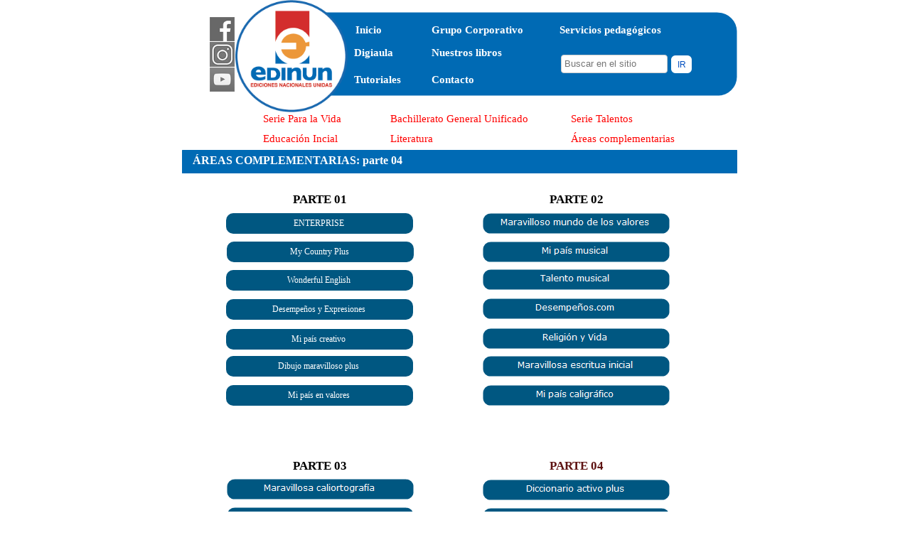

--- FILE ---
content_type: text/html
request_url: https://www.edinun.com/AreasComplementarias04.html
body_size: 9499
content:
<!doctype html>
<html>
<head>
<meta charset="utf-8">
<title>Áreas complementarias. Parte4</title>
<meta name="description" content="Nuestros textos escolares cuentan con certificación ministerial que los avala para ser distribuidos en todas las instituciones educativas del país. Nuestras colecciones de literatura están destinadas a niños, jóvenes y adultos.">
<meta name="keywords" content="Sociales, Ciencias, Matemática, Lengua, Literatura, Lectura, Áreas complementarias">
<meta name="author" content="Gabriel Cuesta / EDINUN">
<meta name="viewport" content="width=device-width, initial-scale=1.0">
<link href="master-pie-de-página-favicon.ico" rel="shortcut icon" type="image/x-icon">
<link href="base/jquery-ui.min.css" rel="stylesheet">
<link href="84_SitioEdinun_AZUL18_marzo_2024_PUBLICADO.css" rel="stylesheet">
<link href="AreasComplementarias04.css" rel="stylesheet">
<script src="jquery-1.12.4.min.js"></script>
<script src="jquery-ui.min.js"></script>
<script src="wb.slideshow.min.js"></script>
<script>
function onChangeGoMenu360(){var a=document.getElementById('GoMenu360-select'),b=a.options[a.selectedIndex].value,c=a.options[a.selectedIndex].className;a.selectedIndex=0;a.blur();b&&(NewWin=window.open(b,c),window.NewWin.focus())};
</script>
<script>
function onChangeGoMenu360P2(){var a=document.getElementById('GoMenu360P2-select'),b=a.options[a.selectedIndex].value,c=a.options[a.selectedIndex].className;a.selectedIndex=0;a.blur();b&&(NewWin=window.open(b,c),window.NewWin.focus())};
</script>
<script>
function onChangeGoMenu360P3(){var a=document.getElementById('GoMenu360P3-select'),b=a.options[a.selectedIndex].value,c=a.options[a.selectedIndex].className;a.selectedIndex=0;a.blur();b&&(NewWin=window.open(b,c),window.NewWin.focus())};
</script>
<script>
function onChangeGoMenu360P4(){var a=document.getElementById('GoMenu360P4-select'),b=a.options[a.selectedIndex].value,c=a.options[a.selectedIndex].className;a.selectedIndex=0;a.blur();b&&(NewWin=window.open(b,c),window.NewWin.focus())};
</script>
<script src="searchindex.js"></script>
<script src="wb.sitesearch.min.js"></script>
<script>
var features = '';
function searchPage(features)
{
   $('#buscador-dialog').dialog('open');
   $('#buscador-dialog').empty();
   searchResults('buscador', 'buscador-dialog', 250, 0, true, false, false, false, '_parent', 'Sin resultados', ' secciones en donde se encuentra la palabra  ', 'seconds');
   $('#buscador-dialog').dialog('option', 'position', 'center');
   return false;
}
</script>
<script>
function onChangeMenu_para_celular(){var a=document.getElementById('Menu_para_celular-select'),b=a.options[a.selectedIndex].value,c=a.options[a.selectedIndex].className;a.selectedIndex=0;a.blur();b&&(NewWin=window.open(b,c),window.NewWin.focus())};
</script>
<script>
function onChangemenu_subsecciones_320(){var a=document.getElementById('menu_subsecciones_320-select'),b=a.options[a.selectedIndex].value,c=a.options[a.selectedIndex].className;a.selectedIndex=0;a.blur();b&&(NewWin=window.open(b,c),window.NewWin.focus())};
</script>
<script>
$(document).ready(function()
{
   searchParseURL('buscador');
   $("#buscador-dialog").dialog(
   {
      width: 700,
      height: 350,
      position: { my: 'center', at: 'center', of: window },
      resizable: false,
      draggable: false,
      closeOnEscape: true,
      show: { effect: 'fade', duration: 400 },
      hide: { effect: 'fade', duration: 400 },
      autoOpen: false,
      buttons: 
      {
         Cerrar: function() 
         {
            $(this).dialog('close');
         }
      }
   });
   $("a[href*='#AreasP04BM']").click(function(event)
   {
      event.preventDefault();
      $('html, body').stop().animate({ scrollTop: $('#wb_AreasP04BM').offset().top }, 600, 'swing');
   });
   $("a[href*='#Top_ACp04']").click(function(event)
   {
      event.preventDefault();
      $('html, body').stop().animate({ scrollTop: $('#wb_Top_ACp04').offset().top }, 600, 'swing');
   });
   $("#ActivoPlusSlideShow").slideshow(
   {
      interval: 8000,
      type: 'sequence',
      effect: 'slide',
      direction: 'right',
      pagination: false,
      effectlength: 3000
   });
   $("#SlideShowSinonimos").slideshow(
   {
      interval: 8000,
      type: 'sequence',
      effect: 'slide',
      direction: 'right',
      pagination: false,
      effectlength: 3000
   });
   $("a[href*='#01ActivoPlusBM']").click(function(event)
   {
      event.preventDefault();
      $('html, body').stop().animate({ scrollTop: $('#wb_01ActivoPlusBM').offset().top }, 600, 'swing');
   });
   $("a[href*='#02SinonimosBM']").click(function(event)
   {
      event.preventDefault();
      $('html, body').stop().animate({ scrollTop: $('#wb_02SinonimosBM').offset().top }, 600, 'swing');
   });
   $("a[href*='#03GranDiccionarioBM']").click(function(event)
   {
      event.preventDefault();
      $('html, body').stop().animate({ scrollTop: $('#wb_03GranDiccionarioBM').offset().top }, 600, 'swing');
   });
   $("#GranDiccionarioSlideShow").slideshow(
   {
      interval: 7000,
      type: 'sequence',
      effect: 'slide',
      direction: 'right',
      pagination: false,
      effectlength: 2000
   });
   $("#SlideShowOrtografico").slideshow(
   {
      interval: 8000,
      type: 'sequence',
      effect: 'slide',
      direction: 'right',
      pagination: false,
      effectlength: 3000
   });
   $("a[href*='#04OrtograficoBM']").click(function(event)
   {
      event.preventDefault();
      $('html, body').stop().animate({ scrollTop: $('#wb_04OrtograficoBM').offset().top }, 600, 'swing');
   });
   $("a[href*='#05DocentesBM']").click(function(event)
   {
      event.preventDefault();
      $('html, body').stop().animate({ scrollTop: $('#wb_05DocentesBM').offset().top }, 600, 'swing');
   });
   $("#DocentesSlideShow").slideshow(
   {
      interval: 7000,
      type: 'sequence',
      effect: 'slide',
      direction: 'right',
      pagination: false,
      effectlength: 2000
   });
   $("#SlideShowNuevaCali").slideshow(
   {
      interval: 8000,
      type: 'sequence',
      effect: 'slide',
      direction: 'right',
      pagination: false,
      effectlength: 3000
   });
   $("a[href*='#NuevaCaliBM']").click(function(event)
   {
      event.preventDefault();
      $('html, body').stop().animate({ scrollTop: $('#wb_NuevaCaliBM').offset().top }, 600, 'swing');
   });
   $("a[href*='#BMLeoyLeo']").click(function(event)
   {
      event.preventDefault();
      $('html, body').stop().animate({ scrollTop: $('#wb_BMLeoyLeo').offset().top }, 600, 'swing');
   });
   $("#SlideShowLeoyLeo").slideshow(
   {
      interval: 8000,
      type: 'sequence',
      effect: 'slide',
      direction: 'right',
      pagination: false,
      effectlength: 3000
   });
});
</script>
</head>
<body>
<div id="container">
<div id="wb_Shape25">
<img src="images/img0317.png" id="Shape25" alt="" width="317" height="33"></div>
<div id="wb_Shape24">
<img src="images/img0318.png" id="Shape24" alt="" width="317" height="33"></div>
<div id="wb_Shape23">
<img src="images/img0319.png" id="Shape23" alt="" width="317" height="33"></div>
<div id="wb_Shape22">
<img src="images/img0320.png" id="Shape22" alt="" width="317" height="33"></div>
<div id="wb_Shape21">
<img src="images/img0321.png" id="Shape21" alt="" width="317" height="33"></div>
<div id="wb_Shape20">
<img src="images/img0322.png" id="Shape20" alt="" width="317" height="33"></div>
<div id="wb_Shape19">
<img src="images/img0323.png" id="Shape19" alt="" width="317" height="33"></div>
<div id="wb_Shape18">
<img src="images/img0324.png" id="Shape18" alt="" width="317" height="33"></div>
<div id="wb_Shape17">
<img src="images/img0325.png" id="Shape17" alt="" width="781" height="33"></div>
<div id="wb_Shape16">
<img src="images/img0326.png" id="Shape16" alt="" width="781" height="33"></div>
<div id="wb_Shape15">
<img src="images/img0327.png" id="Shape15" alt="" width="781" height="33"></div>
<div id="wb_Shape14">
<img src="images/img0328.png" id="Shape14" alt="" width="781" height="33"></div>
<div id="wb_Shape13">
<img src="images/img0329.png" id="Shape13" alt="" width="781" height="33"></div>
<div id="wb_Shape12">
<img src="images/img0330.png" id="Shape12" alt="" width="781" height="33"></div>
<div id="wb_Shape11">
<img src="images/img0331.png" id="Shape11" alt="" width="781" height="33"></div>
<div id="wb_Shape10">
<img src="images/img0332.png" id="Shape10" alt="" width="781" height="33"></div>
<div id="wb_Shape9">
<img src="images/img0333.png" id="Shape9" alt="" width="1337" height="33"></div>
<div id="wb_Shape8">
<img src="images/img0334.png" id="Shape8" alt="" width="1337" height="33"></div>
<div id="wb_Shape7">
<img src="images/img0335.png" id="Shape7" alt="" width="1337" height="33"></div>
<div id="wb_Shape6">
<img src="images/img0336.png" id="Shape6" alt="" width="1337" height="33"></div>
<div id="wb_Shape5">
<img src="images/img0337.png" id="Shape5" alt="" width="1337" height="33"></div>
<div id="wb_Shape4">
<img src="images/img0338.png" id="Shape4" alt="" width="1337" height="33"></div>
<div id="wb_Shape3">
<img src="images/img0339.png" id="Shape3" alt="" width="1337" height="33"></div>
<div id="wb_Barra_de_Noticia">
<img src="images/img0340.png" id="Barra_de_Noticia" alt="" width="1337" height="33"></div>
<div id="wb_MasterObjects1">
<div id="wb_P01B01">
<a href="./AreasComplementarias01.html#01EnterpriseBM" title="Enterprise"><div id="P01B01"><div id="P01B01_text"><div><span style="color:#FFFFFF;font-family:Verdana;font-size:12px;">ENTERPRISE</span></div></div></div></a></div>
<div id="wb_P01B02">
<a href="./AreasComplementarias01.html#02MyCountryBM" title="My Country Plus"><div id="P01B02"><div id="P01B02_text"><div><span style="color:#FFFFFF;font-family:Verdana;font-size:12px;">My Country Plus</span></div></div></div></a></div>
<div id="wb_P01B03">
<a href="./AreasComplementarias01.html#03WonderfulBM" title="Wonderful english"><div id="P01B03"><div id="P01B03_text"><div><span style="color:#FFFFFF;font-family:Verdana;font-size:12px;">Wonderful English</span></div></div></div></a></div>
<div id="wb_P01B04">
<a href="./AreasComplementarias01.html#04DesempeniosBM" title="Desempeños y Expresiones"><div id="P01B04"><div id="P01B04_text"><div><span style="color:#FFFFFF;font-family:Verdana;font-size:12px;">Desempeños y Expresiones</span></div></div></div></a></div>
<div id="wb_P01B05">
<a href="./AreasComplementarias01.html#05PaisCreativoBM" title="Mi país creativo"><div id="P01B05"><div id="P01B05_text"><div><span style="color:#FFFFFF;font-family:Verdana;font-size:12px;">Mi país creativo</span></div></div></div></a></div>
<div id="wb_P01B06">
<a href="./AreasComplementarias01.html#07ValoresBM" title="Mi país en valores"><div id="P01B06"><div id="P01B06_text"><div><span style="color:#FFFFFF;font-family:Verdana;font-size:12px;">Mi país en valores</span></div></div></div></a></div>
<div id="wb_P01B07">
<a href="./AreasComplementarias01.html#06DibujoMaravillosoBM" title="Dibujo maravilloso plus"><div id="P01B07"><div id="P01B07_text"><div><span style="color:#FFFFFF;font-family:Verdana;font-size:12px;">Dibujo maravilloso plus</span></div></div></div></a></div>
<div id="wb_P02B01">
<a href="./AreasComplementarias02.html#01MundoValoresBM" title="Maravilloso mundo de los valores"><img class="hover" src="images/img0065_hover.png" alt="" width="263" height="29" style="border-width:0;width:263px;height:29px;"><span class="default"><img src="images/img0065.png" id="P02B01" alt="" width="263" height="29"></span></a></div>
<div id="wb_P02B02">
<a href="./AreasComplementarias02.html#02PaisMusicalBM" title="Mi país musical"><img class="hover" src="images/img0066_hover.png" alt="" width="263" height="29" style="border-width:0;width:263px;height:29px;"><span class="default"><img src="images/img0066.png" id="P02B02" alt="" width="263" height="29"></span></a></div>
<div id="wb_P02B03">
<a href="./AreasComplementarias02.html#03TalentoMusicalBM" title="Talento musical"><img class="hover" src="images/img0067_hover.png" alt="" width="263" height="29" style="border-width:0;width:263px;height:29px;"><span class="default"><img src="images/img0067.png" id="P02B03" alt="" width="263" height="29"></span></a></div>
<div id="wb_P02B04">
<a href="./AreasComplementarias02.html#04DesempCompuBM" title="Desempeños.com"><img class="hover" src="images/img0068_hover.png" alt="" width="263" height="29" style="border-width:0;width:263px;height:29px;"><span class="default"><img src="images/img0068.png" id="P02B04" alt="" width="263" height="29"></span></a></div>
<div id="wb_P02B05">
<a href="./AreasComplementarias02.html#05ReligionBM" title="Religión y Vida"><img class="hover" src="images/img0069_hover.png" alt="" width="263" height="29" style="border-width:0;width:263px;height:29px;"><span class="default"><img src="images/img0069.png" id="P02B05" alt="" width="263" height="29"></span></a></div>
<div id="wb_P02B07">
<a href="./AreasComplementarias02.html#07paisCaligraficoBM" title="Mi país caligráfico"><img class="hover" src="images/img0070_hover.png" alt="" width="263" height="29" style="border-width:0;width:263px;height:29px;"><span class="default"><img src="images/img0070.png" id="P02B07" alt="" width="263" height="29"></span></a></div>
<div id="wb_P02B06">
<a href="./AreasComplementarias02.html#06MaravillosaescrituraBM" title="Maravillosa escritua inicial"><img class="hover" src="images/img0071_hover.png" alt="" width="263" height="29" style="border-width:0;width:263px;height:29px;"><span class="default"><img src="images/img0071.png" id="P02B06" alt="" width="263" height="29"></span></a></div>
<div id="wb_P03B01">
<a href="./AreasComplementarias03.html#01CaliortografiaBM" title="Maravillosa caliortografía"><img class="hover" src="images/img0072_hover.png" alt="" width="263" height="29" style="border-width:0;width:263px;height:29px;"><span class="default"><img src="images/img0072.png" id="P03B01" alt="" width="263" height="29"></span></a></div>
<div id="wb_P03B02">
<a href="./AreasComplementarias03.html#02DesempeniosBM" title="Desempeños e inteligencias"><img class="hover" src="images/img0073_hover.png" alt="" width="263" height="29" style="border-width:0;width:263px;height:29px;"><span class="default"><img src="images/img0073.png" id="P03B02" alt="" width="263" height="29"></span></a></div>
<div id="wb_P03B03">
<a href="./AreasComplementarias03.html#03InteligenciasBM" title="Inteligencias maravillosas"><img class="hover" src="images/img0074_hover.png" alt="" width="263" height="29" style="border-width:0;width:263px;height:29px;"><span class="default"><img src="images/img0074.png" id="P03B03" alt="" width="263" height="29"></span></a></div>
<div id="wb_P03B04">
<a href="./AreasComplementarias03.html#04AtlasEcuadorBM" title="Atlas del Ecuador y del mundo"><img class="hover" src="images/img0075_hover.png" alt="" width="263" height="29" style="border-width:0;width:263px;height:29px;"><span class="default"><img src="images/img0075.png" id="P03B04" alt="" width="263" height="29"></span></a></div>
<div id="wb_P03B05">
<a href="./AreasComplementarias03.html#05AtlasVidaBM" title="Maravilloso Atlas de la vida"><img class="hover" src="images/img0076_hover.png" alt="" width="263" height="29" style="border-width:0;width:263px;height:29px;"><span class="default"><img src="images/img0076.png" id="P03B05" alt="" width="263" height="29"></span></a></div>
<div id="wb_P03B06">
<a href="./AreasComplementarias03.html#07DiarioEscolarBM" title="Diario escolar ecológico"><img class="hover" src="images/img0077_hover.png" alt="" width="263" height="29" style="border-width:0;width:263px;height:29px;"><span class="default"><img src="images/img0077.png" id="P03B06" alt="" width="263" height="29"></span></a></div>
<div id="wb_P03B07">
<a href="./AreasComplementarias03.html#06AgendaValoresBM" title="Mi agenda diaria de valores"><img class="hover" src="images/img0078_hover.png" alt="" width="263" height="29" style="border-width:0;width:263px;height:29px;"><span class="default"><img src="images/img0078.png" id="P03B07" alt="" width="263" height="29"></span></a></div>
<div id="wb_P04B01">
<a href="./AreasComplementarias04.html#01ActivoPlusBM" title="Diccionario activo plus"><img class="hover" src="images/img0079_hover.png" alt="" width="263" height="29" style="border-width:0;width:263px;height:29px;"><span class="default"><img src="images/img0079.png" id="P04B01" alt="" width="263" height="29"></span></a></div>
<div id="wb_P04B02">
<a href="./AreasComplementarias04.html#02SinonimosBM" title="Diccionario de sinónimos y antónimos"><img class="hover" src="images/img0080_hover.png" alt="" width="263" height="29" style="border-width:0;width:263px;height:29px;"><span class="default"><img src="images/img0080.png" id="P04B02" alt="" width="263" height="29"></span></a></div>
<div id="wb_P04B03">
<a href="./AreasComplementarias04.html#03GranDiccionarioBM" title="Gran diccionario de la lengua española"><img class="hover" src="images/img0081_hover.png" alt="" width="263" height="29" style="border-width:0;width:263px;height:29px;"><span class="default"><img src="images/img0081.png" id="P04B03" alt="" width="263" height="29"></span></a></div>
<div id="wb_P04B04">
<a href="./AreasComplementarias04.html#04OrtograficoBM" title="Mi país ortográfico"><img class="hover" src="images/img0082_hover.png" alt="" width="263" height="29" style="border-width:0;width:263px;height:29px;"><span class="default"><img src="images/img0082.png" id="P04B04" alt="" width="263" height="29"></span></a></div>
<div id="wb_P04B05">
<a href="./AreasComplementarias04.html#05DocentesBM" title="Registro para docentes"><img class="hover" src="images/img0083_hover.png" alt="" width="263" height="29" style="border-width:0;width:263px;height:29px;"><span class="default"><img src="images/img0083.png" id="P04B05" alt="" width="263" height="29"></span></a></div>
<div id="wb_Parte01">
<span style="color:#000000;font-family:Verdana;font-size:17px;"><strong>PARTE 01</strong></span></div>
<div id="wb_Parte02">
<span style="color:#000000;font-family:Verdana;font-size:17px;"><strong>PARTE 02</strong></span></div>
<div id="wb_Parte03">
<span style="color:#000000;font-family:Verdana;font-size:17px;"><strong>PARTE 03</strong></span></div>
<div id="wb_Parte04">
<span style="color:#5E1312;font-family:Verdana;font-size:17px;"><strong>PARTE 04</strong></span></div>
<div id="wb_GoMenu360">
<form id="GoMenu360" role="menu">
<select id="GoMenu360-select" name="GoMenu360">
<option class="_self" value="#" selected>Parte 01</option>
<option class="_self" value="./AreasComplementarias01.html#01EnterpriseBM" role="menuitem">Enterprise</option>
<option class="_self" value="./AreasComplementarias01.html#02MyCountryBM" role="menuitem">My Country Plus</option>
<option class="_self" value="./AreasComplementarias01.html#03WonderfulBM" role="menuitem">Wonderful English</option>
<option class="_self" value="./AreasComplementarias01.html#04DesempeniosBM" role="menuitem">Desempeños y expresiones</option>
<option class="_self" value="./AreasComplementarias01.html#05PaisCreativoBM" role="menuitem">Mi país creativo</option>
<option class="_self" value="./AreasComplementarias01.html#06DibujoMaravillosoBM" role="menuitem">Dibujo maravilloso plus</option>
<option class="_self" value="./AreasComplementarias01.html#07ValoresBM" role="menuitem">Mi país en valores</option>
</select>
   <input id="GoMenu360-input" type="button" value="IR" onclick="onChangeGoMenu360()">
</form>
</div>
<div id="wb_GoMenu360P2">
<form id="GoMenu360P2" role="menu">
<select id="GoMenu360P2-select" name="GoMenu360P2">
<option class="_self" value="#" selected>Parte 02</option>
<option class="_self" value="./AreasComplementarias02.html#01MundoValoresBM" role="menuitem">Maravilloso mundo de los valores</option>
<option class="_self" value="./AreasComplementarias02.html#02PaisMusicalBM" role="menuitem">Mi país musical</option>
<option class="_self" value="./AreasComplementarias02.html#03TalentoMusicalBM" role="menuitem">Talento musical</option>
<option class="_self" value="./AreasComplementarias02.html#04DesempeniosBM" role="menuitem">Desempeños.com</option>
<option class="_self" value="./AreasComplementarias02.html#05ReligionBM" role="menuitem">Religión y vida</option>
<option class="_self" value="./AreasComplementarias02.html#06MaravillosaescrituraBM" role="menuitem">Maravillosa escritura inicial</option>
<option class="_self" value="./AreasComplementarias02.html#07paisCaligraficoBM" role="menuitem">Mi país caligráfico</option>
</select>
   <input id="GoMenu360P2-input" type="button" value="IR" onclick="onChangeGoMenu360P2()">
</form>
</div>
<div id="wb_GoMenu360P3">
<form id="GoMenu360P3" role="menu">
<select id="GoMenu360P3-select" name="GoMenu360P3">
<option class="_self" value="#" selected>Parte 03</option>
<option class="_self" value="./AreasComplementarias03.html#01CaliortografiaBM" role="menuitem">Maravillosa caliortografía</option>
<option class="_self" value="./AreasComplementarias03.html#02DesempeniosBM" role="menuitem">Desempeños e inteligencias</option>
<option class="_self" value="./AreasComplementarias03.html#03InteligenciasBM" role="menuitem">Inteligencias maravillosas</option>
<option class="_self" value="./AreasComplementarias03.html#04AtlasEcuadorBM" role="menuitem">Atlas del Ecuador y del mundo</option>
<option class="_self" value="./AreasComplementarias03.html#05AtlasVidaBM" role="menuitem">Maravilloso atlas de la vida</option>
<option class="_self" value="./AreasComplementarias03.html#06AgendaValoresBM" role="menuitem">Mi agenda diaria de valores</option>
<option class="_self" value="./AreasComplementarias03.html#07DiarioEscolarBM" role="menuitem">Diario escolar ecológico</option>
</select>
   <input id="GoMenu360P3-input" type="button" value="IR" onclick="onChangeGoMenu360P3()">
</form>
</div>
<div id="wb_GoMenu360P4">
<form id="GoMenu360P4" role="menu">
<select id="GoMenu360P4-select" name="GoMenu360P4">
<option class="_self" value="#" selected>Parte 04</option>
<option class="_self" value="./AreasComplementarias04.html#01ActivoPlusBM" role="menuitem">Diccionario activo plus</option>
<option class="_self" value="./AreasComplementarias04.html#02SinonimosBM" role="menuitem">Diccionario de sinónimos y antónimos</option>
<option class="_self" value="./AreasComplementarias04.html#03GranDiccionarioBM" role="menuitem">Gran diccionario de la lengua española</option>
<option class="_self" value="./AreasComplementarias04.html#04OrtograficoBM" role="menuitem">Mi país ortográfico</option>
<option class="_self" value="./AreasComplementarias04.html#05DocentesBM" role="menuitem">Registro para docentes</option>
<option class="_self" value="./AreasComplementarias04.html#NuevaCaliBM" role="menuitem">Nueva caliortografía</option>
<option class="_self" value="./AreasComplementarias04.html#BMLeoyLeo" role="menuitem">Leo y leo</option>
</select>
   <input id="GoMenu360P4-input" type="button" value="IR" onclick="onChangeGoMenu360P4()">
</form>
</div>
<div id="wb_Shape1">
<a href="./AreasComplementarias04.html#NuevaCaliBM" title="Registro para docentes"><img class="hover" src="images/img0094_hover.png" alt="" width="263" height="29" style="border-width:0;width:263px;height:29px;"><span class="default"><img src="images/img0094.png" id="Shape1" alt="" width="263" height="29"></span></a></div>
<div id="wb_Shape2">
<a href="./AreasComplementarias04.html#BMLeoyLeo" title="Leo y leo"><img class="hover" src="images/img0108_hover.png" alt="" width="263" height="29" style="border-width:0;width:263px;height:29px;"><span class="default"><img src="images/img0108.png" id="Shape2" alt="" width="263" height="29"></span></a></div>
</div>
<div id="wb_MasterObjectsEncabeazdo">
<div id="wb_rectángulo_de_menú">
<img src="images/img0149.png" id="rectángulo_de_menú" alt="" width="1102" height="128"></div>
<div id="wb_Barra_azul_menu_tablet">
<img src="images/img0138.png" id="Barra_azul_menu_tablet" alt="" width="649" height="118"></div>
<div id="Facebook_link">
<a href="https://www.facebook.com/edinunoficial/" target="_blank" title="Facebook Edinun">
<img class="hover" alt="Facebook Edinun" title="Facebook Edinun" src="images/facebookR.png" width="41" height="41">
<span><img alt="Facebook Edinun" title="Facebook Edinun" src="images/facebook.png" width="41" height="41"></span>
</a>
</div>
<div id="wb_Barra_de_menu_azul">
<img src="images/img0137.png" id="Barra_de_menu_azul" alt="" width="1153" height="52"></div>
<div id="Youtube_link">
<a href="https://www.youtube.com/channel/UCFjIx8H8ylDNht_Qp-caLhQ" target="_blank" title="YouTube Edinun">
<img class="hover" alt="Youtube Edinun" title="Youtube Edinun" src="images/YouTubeR.png" width="41" height="41">
<span><img alt="Youtube Edinun" title="Youtube Edinun" src="images/YouTube.png" width="41" height="41"></span>
</a>
</div>
<div id="Instagram_link">
<a href="https://www.instagram.com/edinunoficial/" target="_blank" title="Instagram Edinun">
<img class="hover" alt="Instragram Edinun" title="Instagram Edinun" src="images/InstagramaIconoColor.jpg" width="41" height="41">
<span><img alt="Instragram Edinun" title="Instagram Edinun" src="images/InstagramIconoGris.jpg" width="41" height="41"></span>
</a>
</div>
<picture id="wb_separador_encabezado">
<source media="(max-width:767px)" srcset="images/separador de secciones.png">
<source media="(max-width:1349px)" srcset="images/separador de secciones.png">
<img src="images/separador de secciones.png" id="separador_encabezado" alt="">
</picture>
<form name="buscador_form" id="buscador_form" role="search" accept-charset="UTF-8" onsubmit="return searchPage(features)"></form>
<input type="text" id="buscador" name="SiteSearch1" value="" spellcheck="false" placeholder="Buscar en el sitio" role="searchbox" form="buscador_form">
<div id="buscador-dialog" title="Resultados de la Búsqueda"></div>
<input type="button" id="Buscar" onclick="searchPage();return false;" name="Search" value="IR">
<div id="wb_Menu_para_celular">
<form id="Menu_para_celular" role="menu">
<select id="Menu_para_celular-select" name="Menu_para_celular" onchange="onChangeMenu_para_celular()">
<option class="_self" value="#" selected>Seleccione una sección</option>
<option class="_self" value="./index.html" role="menuitem">Inicio</option>
<option class="_self" value="./grupo_corporativo.html" role="menuitem">Grupo Corporativo</option>
<option class="_self" value="./servicios_pedagogicos.html" role="menuitem">Servicios pedagógicos</option>
<option class="_self" value="./nuestros_libros.html" role="menuitem">Nuestros libros</option>
<option class="_self" value="./digiaula.html" role="menuitem">Digiaula</option>
<option class="_self" value="./tutoriales.html" role="menuitem">Tutoriales</option>
<option class="_blank" value="./contacto.php" role="menuitem">Contacto</option>
</select>
</form>
</div>
<div id="wb_TextInicio">
<span style="color:#FF0000;"><a href="./index.html" class="menu_encabezado_letra_blanca" title="Sitio Web Oficial Edinun">Inicio</a></span></div>
<div id="wb_TextGrupoCorpora">
<span style="color:#000000;"><a href="./grupo_corporativo.html" class="menu_encabezado_letra_blanca">Grupo Corporativo</a></span></div>
<div id="wb_TextServiciosPeda">
<span style="color:#000000;"><a href="./servicios_pedagogicos.html" class="menu_encabezado_letra_blanca">Servicios pedagógicos</a></span><span style="color:#FF0000;"><strong><a href="./servicios_pedagogicos.html" class="menu_encabezado_letra_blanca"> </a></strong></span></div>
<div id="wb_TextNuestrosLibros">
<span style="color:#000000;"><a href="./nuestros_libros.html" class="menu_encabezado_letra_blanca">Nuestros libros</a></span></div>
<div id="wb_TextDigiaula">
<span style="color:#000000;"><a href="./digiaula.html" class="menu_encabezado_letra_blanca">Digiaula</a></span></div>
<div id="wb_TextTuroriales">
<span style="color:#000000;"><a href="./tutoriales.html" class="menu_encabezado_letra_blanca">Tutoriales</a></span></div>
<div id="wb_TextContacto">
<span style="color:#000000;"><a href="./contacto.php" class="menu_encabezado_letra_blanca" title="contacto">Contacto</a></span></div>
<div id="wb_Image1">
<img src="images/LogoEdinun_bordeAzul.png" id="Image1" alt="" width="158" height="158"></div>
</div>
<div id="wb_Areas01Titulo">
<span style="color:#FFFFFF;"><strong>ÁREAS COMPLEMENTARIAS: parte 04</strong></span></div>
<div id="wb_AreasP04BM">
<div id="AreasP04BM"></div>
</div>
<div id="wb_Top_ACp04">
<div id="Top_ACp04"></div>
</div>
<div id="wb_MasterObjectsPiedePagina">
<div id="wb_fondo_pie_pagina_1350">
<div id="fondo_pie_pagina_1350"></div></div>
<div id="wb_InicioPie" onclick="window.location.href='./index.html';return false;">
<span style="color:#FFFFFF;"><a href="./index.html" class="Botones_pie_de_pagina" title="Sitio Web Oficial Edinun">Inicio</a></span></div>
<div id="wb_GrupoCorp">
<span style="color:#FFFFFF;"><a href="./grupo_corporativo.html" class="Botones_pie_de_pagina">Grupo Corporativo</a></span></div>
<div id="wb_QuienesS">
<span style="color:#FFFFFF;"><a href="./grupo_corporativo.html#QuienesSomos" class="Botones_pie_de_pagina">Quiénes somos</a></span></div>
<div id="wb_MIsion">
<span style="color:#FFFFFF;"><a href="./grupo_corporativo.html#Mision" class="Botones_pie_de_pagina">Misión y visión</a></span></div>
<div id="wb_NuestraExperiencia">
<span style="color:#FFFFFF;"><a href="./grupo_corporativo.html#NuestaExperiencia" class="Botones_pie_de_pagina">Nuestra experiencia</a></span></div>
<div id="wb_Objetivos">
<span style="color:#FFFFFF;"><a href="./grupo_corporativo.html#Objetivos" class="Botones_pie_de_pagina">Objetivos</a></span></div>
<div id="wb_ServiciosP">
<span style="color:#FFFFFF;"><a href="./servicios_pedagogicos.html" class="Botones_pie_de_pagina">Servicios pedagógicos FJNE</a></span></div>
<div id="wb_Fundacion">
<span style="color:#FFFFFF;"><a href="./servicios_pedagogicos.html#MaterialMB" class="Botones_pie_de_pagina">Mentoría Académica</a></span></div>
<div id="wb_Certificaciones">
<span style="color:#FFFFFF;"><a href="./servicios_pedagogicos.html#DescargasMB" class="Botones_pie_de_pagina">Capacitaciones masivas</a></span></div>
<div id="wb_MentoriaAcademica">
<span style="color:#FFFFFF;"><a href="./servicios_pedagogicos.html#DescargasMB" class="Botones_pie_de_pagina">Certificaciones con universidades</a></span></div>
<div id="wb_NuestrosLibrosPie">
<span style="color:#FFFFFF;"><a href="./nuestros_libros.html" class="Botones_pie_de_pagina">Nuestros libros</a></span></div>
<div id="wb_Contactenos">
<span style="color:#FFFFFF;"><a href="./contacto.php" class="Botones_pie_de_pagina">Contáctenos</a></span></div>
<div id="wb_DigiaulaPie">
<span style="color:#FFFFFF;"><a href="./digiaula.html" class="Botones_pie_de_pagina" title="Digiaula">Digiaula</a></span></div>
<div id="wb_direccion">
<span style="color:#FFFFFF;font-family:Verdana;font-size:13px;">Copyright&nbsp; 2018 - 2024 Edinun<br>Av. Occidental N49-55 y Manuel Valdivieso, sector Pinar Alto, Quito-Ecuador<br>Telf: (593 2) 2270 316 <br> Fax: (593 2) 2270 699 </span></div>
<div id="iconoDocpc">
<a href="http://www1.edinun.com/edinun.html" target="_blank" title="EDINUN Documentos electrónicos">
<img class="hover" alt="Documentos Electrónicos" title="Documentos Electrónicos" src="images/archivos iconR.png" width="75" height="75">
<span><img alt="Documentos Electrónicos" title="Documentos Electrónicos" src="images/archivos icon.png" width="75" height="75"></span>
</a>
</div>
<div id="wb_DocumentosElectronicos">
<span style="color:#FFFFFF;font-family:Arial;font-size:16px;"><strong>Documentos electrónicos</strong></span></div>
<div id="facebookIcon">
<a href="https://www.facebook.com/edinunoficial/" target="_blank" title="Facebook oficial. Edinun">
<img class="hover" alt="Edinun Facebook" title="Edinun Facebook" src="images/facebookPieR.png" width="47" height="47">
<span><img alt="Edinun Facebook" title="Edinun Facebook" src="images/facebookPie.png" width="47" height="47"></span>
</a>
</div>
<div id="YouTubeIcon">
<a href="https://www.youtube.com/channel/UCFjIx8H8ylDNht_Qp-caLhQ" target="_blank" title="YouTube EDINUN">
<img class="hover" alt="Youtube Edinun" title="Youtube Edinun" src="images/youtubePieR.png" width="47" height="47">
<span><img alt="Youtube Edinun" title="Youtube Edinun" src="images/youtubePie.png" width="47" height="47"></span>
</a>
</div>
<div id="wb_trabaje">
<span style="color:#FFFFFF;"><a href="./Trabaje_con_Nosotros.php" class="Botones_pie_de_pagina" title="Trabaje con Nosotros">Trabaje con nosotros</a></span></div>
<div id="IconoCorreoInternopc">
<a href="https://mail.edinun.com/" target="_blank" title="EDINUN Webmail">
<img class="hover" alt="EDINUN Webmail" title="EDINUN Webmail" src="images/webmailR.png" width="75" height="75">
<span><img alt="EDINUN Webmail" title="EDINUN Webmail" src="images/webmail.png" width="75" height="75"></span>
</a>
</div>
<div id="wb_TextCorreoInterno">
<span style="color:#FFFFFF;font-family:Arial;font-size:16px;"><strong>Correo <br>interno</strong></span></div>
<div id="IconoInstagramEdinun">
<a href="https://www.instagram.com/edinunoficial/" target="_blank" title="Edinun Instagram">
<img class="hover" alt="InstagramEdinun" title="InstagramEdinun" src="images/icnoinstatransR.png" width="47" height="47">
<span><img alt="InstagramEdinun" title="InstagramEdinun" src="images/icnoinstatrans.png" width="47" height="47"></span>
</a>
</div>
<div id="IconoDocElecCel">
<a href="http://www1.edinun.com/edinun.html" target="_blank" title="EDINUN Webmail">
<img class="hover" alt="EDINUN Webmail" title="EDINUN Webmail" src="images/webmailR.png" width="75" height="75">
<span><img alt="EDINUN Webmail" title="EDINUN Webmail" src="images/webmail.png" width="75" height="75"></span>
</a>
</div>
<div id="IconoCorreoCel">
<a href=" https://mail.edinun.com/" target="_blank" title="EDINUN Documentos electrónicos">
<img class="hover" alt="Documentos Electrónicos" title="Documentos Electrónicos" src="images/archivos iconR.png" width="75" height="75">
<span><img alt="Documentos Electrónicos" title="Documentos Electrónicos" src="images/archivos icon.png" width="75" height="75"></span>
</a>
</div>
</div>
<div id="wb_menu_subsecciones_320">
<form id="menu_subsecciones_320" role="menu">
<select id="menu_subsecciones_320-select" name="menu_subsecciones_320" onchange="onChangemenu_subsecciones_320()">
<option class="_self" value="#" selected>Seleccione un tema de esta sección</option>
<option class="_self" value="./Bachillerato.html#01MateBM" role="menuitem">Matemática</option>
<option class="_self" value="./Bachillerato.html#02LenguaBM" role="menuitem">Lenguaje</option>
<option class="_self" value="./Bachillerato.html#03HistoriaBM" role="menuitem">Historia y Ciencias Sociales</option>
<option class="_self" value="./Bachillerato.html#04BiologiaBM" role="menuitem">Biología</option>
<option class="_self" value="./Bachillerato.html#05EmprendimientoBM" role="menuitem">Emprendimiento y Gestión</option>
<option class="_self" value="./Bachillerato.html#06CiudadaniaBM" role="menuitem">Educación Para la Ciudadanía</option>
<option class="_self" value="./Bachillerato.html#07FilosofiaBM" role="menuitem">Filosofía</option>
<option class="_self" value="./Bachillerato.html#08Desempenios" role="menuitem">Desempeños y Expresiones</option>
</select>
</form>
</div>
<div id="wb_textoActivoPlus">
<span style="color:#005781;font-family:Verdana;font-size:16px;"><strong>Diccionario activo plus<br></strong></span><span style="color:#696969;font-family:Verdana;font-size:15px;"><br>Es ideal para todos los años de escuela básica y de bachillerato, ya que es una herramienta de uso cotidiano en la que los estudiantes encontrarán un apoyo firme y confiable.<br><br>El trabajo contempla no solamente el medio académico, sino también las palabras que se encuentran en la vida cotidiana y que la niñez y la juventud deben aprender a manejar con fluidez y profunda comprensión; así, padres y docentes tendrán en este diccionario un aliado a la hora de educar a las nuevas generaciones, fomentando en ellas el uso de un instrumento que permita una real y profunda comprensión del mundo.<br>Este diccionario contiene:<br><br>•Cronología de escritores ecuatorianos.<br>•Géneros literarios.<br>•Historia de la lengua española.<br>•Gramática.<br>•Mapamundi.<br>•Banderas del mundo.<br>•Presidentes del Ecuador.<br>•Mapa físico del Ecuador.<br>•Mapa político del Ecuador.<br>•Principales ciudades.<br>•Tabla periódica.<br>•Esqueleto.<br>•Órganos, músculos y aparatos.<br>•Nuevos vocablos cotidianos de la juventud.<br>•Términos quichuas y anglicismos.<br>•32 láminas full color y en papel couché.</span></div>
<div id="ActivoPlusSlideShow">
<img class="image" src="images/22 DICCIONARIO ACTIVO PLUS 450v.jpg" alt="" title="">
</div>
<div id="wb_SinonimosTexto">
<span style="color:#005781;font-family:Verdana;font-size:16px;"><strong>Diccionario de sinónimos y antónimos</strong></span><span style="color:#005781;font-family:Verdana;font-size:15px;"><br></span><span style="color:#696969;font-family:Verdana;font-size:15px;"><br>Cada día que pasa, nuestra lengua pierde precisión y claridad por el mal uso de las palabras y la deficiente comprensión lingüística de un sinnúmero de voces que, de tanto usarlas, llegan al receptor de manera confusa, marchita e ineficaz.<br><br>Hablar correctamente, más que una obligación, es una necesidad de vital importancia; por tal motivo, presentamos este cúmulo de analogías y sinonimias prácticas, junto a sus respectivos antónimos.<br><br>Adicionalmente, este libro cuenta con frases célebres de quienes dejaron una huella importante en su paso por el mundo, así como un listado de extranjerismos, ecuatorianismos y neologismos que actualmente utilizamos en nuestra lengua.</span></div>
<div id="SlideShowSinonimos">
<img class="image" src="images/23 DICCIONARIO SINONIMOS 450v.jpg" alt="" title="">
</div>
<div id="wb_01ActivoPlusBM">
<div id="01ActivoPlusBM"></div>
</div>
<div id="wb_TituloActivoPlus">
<span style="color:#FFFFFF;"><strong>DICCIONARIO ACTIVO PLUS</strong></span></div>
<div id="wb_Ir_arriba_02">
<span style="color:#FFFFFF;font-family:Arial;font-size:15px;"><strong><a href="./AreasComplementarias04.html#AreasP04BM" class="menu_encabezado_letra_blanca">Ir arriba</a></strong></span></div>
<div id="wb_02SinonimosBM">
<div id="02SinonimosBM"></div>
</div>
<div id="wb_SinonimosTitulo">
<span style="color:#FFFFFF;"><strong>DICCIONARIO DE SINÓNIMOS Y ANTÓNIMOS</strong></span></div>
<div id="wb_ir_arriba_03">
<span style="color:#FFFFFF;font-family:Arial;font-size:15px;"><strong><a href="./AreasComplementarias04.html#AreasP04BM" class="menu_encabezado_letra_blanca">Ir arriba</a></strong></span></div>
<div id="wb_03GranDiccionarioBM">
<div id="03GranDiccionarioBM"></div>
</div>
<div id="wb_GranDiccionarioTitulo">
<span style="color:#FFFFFF;"><strong>GRAN DICCIONARIO DE LA LENGUA ESPAÑOLA</strong></span></div>
<div id="wb_ir_arriba_04">
<span style="color:#FFFFFF;font-family:Arial;font-size:15px;"><strong><a href="./AreasComplementarias04.html#AreasP04BM" class="menu_encabezado_letra_blanca">Ir arriba</a></strong></span></div>
<div id="wb_GranDiccionarioTexto">
<span style="color:#005781;font-family:Verdana;font-size:16px;"><strong>Gran diccionario de la lengua española<br></strong></span><span style="color:#696969;font-family:Verdana;font-size:15px;"><br>Está pensado en los requerimientos, principalmente, de los estudiantes que cursan el nivel medio de la educación, quienes encontrarán hasta 18.000 palabras a ser consultadas, entre las que se incluyen los vocablos de uso más frecuente, neologismos derivados del desarrollo tecnológico, palabras extranjeras que se han incorporado al uso cotidiano de los hispanohablantes, tomando en consideración que la lengua es una entidad viva y en permanente evolución.<br><br>Cuenta además con un anexo impreso en papel couché y a todo color, con información privilegiada sobre el Ecuador, con las últimas normativas de la Real Academia Española y mapas conceptuales sobre partes esenciales de la oración.<br>Y para quienes deseen un producto interactivo, que puedan consultar a través de sus computadoras cuenta con el Gran diccionario de la lengua española plus, que incluye un CD con el libro listo para realizar consultas y búsquedas digitales.</span></div>
<div id="GranDiccionarioSlideShow">
<img class="image" src="images/24 gran diccionario 450V.jpg" alt="" title="">
</div>
<div id="wb_TextoOrtografico">
<span style="color:#005781;font-family:Verdana;font-size:16px;"><strong>Mi país ortográfico<br></strong></span><span style="color:#696969;font-family:Verdana;font-size:15px;"><br>Este texto responde a las necesidades de estudiantes de octavo, noveno y décimo años de Educación Básica y que está ajustado a la nueva normativa que ha puesto en vigencia la Real Academia Española, haciendo especial empeño en conjugar la seriedad y formalidad académicas que exige cada área del conocimiento, con la presentación amena de las normas ortográficas, acompañando todo con abundantes ejemplos y ejercicios de aplicación.<br><br>Se vincula la ortografía a la lectura para crear situaciones comunicativas que permitan el desarrollo de una unidad temática, así como para poner a disposición de los estudiantes textos instrumentales con los que deben estar familiarizados, de acuerdo a las exigencias del Documento de actualización y fortalecimiento curricular del Ministerio de Educación; empleando así numerosos organizadores gráficos para que los estudiantes puedan adquirir más fácilmente los nuevos conocimientos; incluyendo secciones con material lúdico, que permita realizar ejercicios de recuperación y no olvidamos los requerimientos de evaluación por parte de los docentes, aunque le damos a la misma una perspectiva más totalizadora.</span></div>
<div id="SlideShowOrtografico">
<img class="image" src="images/25 Mi país ortográfico 450v.png" alt="" title="">
</div>
<div id="wb_04OrtograficoBM">
<div id="04OrtograficoBM"></div>
</div>
<div id="wb_OrtograficoTitulo">
<span style="color:#FFFFFF;"><strong>MI PAÍS ORTOGRÁFICO</strong></span></div>
<div id="wb_IrArriba05">
<span style="color:#FFFFFF;font-family:Arial;font-size:15px;"><strong><a href="./AreasComplementarias04.html#AreasP04BM" class="menu_encabezado_letra_blanca">Ir arriba</a></strong></span></div>
<div id="wb_05DocentesBM">
<div id="05DocentesBM"></div>
</div>
<div id="wb_DocentesTitulo">
<span style="color:#FFFFFF;"><strong>REGISTRO PARA DOCENTES</strong></span></div>
<div id="wb_ir_arriba05">
<span style="color:#FFFFFF;font-family:Arial;font-size:15px;"><strong><a href="./AreasComplementarias04.html#AreasP04BM" class="menu_encabezado_letra_blanca">Ir arriba</a></strong></span></div>
<div id="wb_TextoDocentes">
<span style="color:#005781;font-family:Verdana;font-size:16px;"><strong>Registro para docentes<br></strong></span><span style="color:#696969;font-family:Verdana;font-size:15px;"><br>Es una herramienta académica para el control sistemático de asistencia y evaluación integral y permanente. Edinun provee esta herramienta de acuerdo con la Ley Orgánica de Educación Intercultural y Reglamento General, como parte del Plan de mejoramiento académico, según el Art. 208 (Refuerzo académico).<br><br>A más de un planificador semanal, el registro cuenta con secciones para el control y asistencia de los estudiantes, sus inasistencias y eventos obligatorios, también las reprobaciones y abandonos; además de las secciones para la evaluación, calificación y promoción de los estudiantes.<br><br>Este registro ayuda al mejoramiento de las clases, facilitando herramientas a docentes para el seguimiento de los avances cognitivos y procedimentales de los estudiantes, ahorrando tiempo, promoviendo eficacia y colaborando a sus propósitos académicos para fechas futuras.</span></div>
<div id="DocentesSlideShow">
<img class="image" src="images/26 Registro docentes 450v.png" alt="" title="">
</div>
<div id="wb_TextoNuevaCali">
<span style="color:#005781;font-family:Verdana;font-size:15px;"><strong>Nueva Caliortografía<br></strong></span><span style="color:#696969;font-family:Verdana;font-size:15px;"><strong>De segundo a séptimo de EGB<br>Serie Desempeños<br></strong><br>Editorial EDINUN pone a disposición de las entidades educativas y sus estudiantes su nueva colección de libros <strong><em>Nueva Caliortografía</em></strong>, destinados a apoyar y complementar no solamente el desarrollo de destrezas psicomotoras, sino también el trabajo relacionado con la correcta escritura, que, como sabemos, es una parte importante del área de Lengua y Literatura.<br></span></div>
<div id="SlideShowNuevaCali">
<img class="image" src="images/Caliortografía 2.jpg" alt="" title="">
<img class="image" src="images/Caliortografía 3.jpg" style="display:none;" alt="" title="">
<img class="image" src="images/Caliortografía 4.jpg" style="display:none;" alt="" title="">
<img class="image" src="images/Caliortografía 5.jpg" style="display:none;" alt="" title="">
<img class="image" src="images/Caliortografía 6.jpg" style="display:none;" alt="" title="">
<img class="image" src="images/Caliortografía 7.jpg" style="display:none;" alt="" title="">
</div>
<div id="wb_NuevaCaliBM">
<div id="NuevaCaliBM"></div>
</div>
<div id="wb_TituloNuevaCali">
<span style="color:#FFFFFF;"><strong>NUEVA CALIORTOGRAFÍA</strong></span></div>
<div id="wb_IrArriba06">
<span style="color:#FFFFFF;font-family:Arial;font-size:15px;"><strong><a href="./AreasComplementarias04.html#AreasP04BM" class="menu_encabezado_letra_blanca">Ir arriba</a></strong></span></div>
<div id="wb_BMLeoyLeo">
<div id="BMLeoyLeo"></div>
</div>
<div id="wb_TituloLeoyLeo">
<span style="color:#FFFFFF;"><strong>LEO Y LEO</strong></span></div>
<div id="wb_Irarriba08">
<span style="color:#FFFFFF;font-family:Arial;font-size:15px;"><strong><a href="./AreasComplementarias04.html#AreasP04BM" class="menu_encabezado_letra_blanca">Ir arriba</a></strong></span></div>
<div id="wb_TextLeoyLeo">
<span style="color:#005781;font-family:Verdana;font-size:16px;"><strong>Leo y leo<br></strong></span><span style="color:#696969;font-family:Verdana;font-size:15px;"><strong>De segundo a séptimo de EGB<br>Serie Desempeños<br></strong></span><span style="color:#1E90FF;font-family:Verdana;font-size:16px;"><strong><br></strong></span><span style="color:#696969;font-family:Verdana;font-size:15px;"><br>Después del amor, la lectura es con seguridad la actividad que mejor nos caracteriza y representa como seres humanos pues, independientemente de las tipologías textuales, las personas leemos todo el tiempo y en ese ejercicio se define lo que somos y lo que seremos, nos permite insertarnos socialmente para interactuar con nuestro entorno y con los demás.<br>Esta es la razón por la que la lectura es fundamental en el desafío de “aprender a aprender”, que es la tarea más importante que tenemos todos quienes participamos en el proceso de formación de niños, niñas y jóvenes, y es que solo quien sabe leer podrá en el futuro desenvolverse dentro de un mundo que nos demanda actitudes y competencias cada vez más complejas.<br>Por todo esto, la serie de libros <strong><em>Leo y leo</em></strong> tiene como objetivo formar estudiantes: competentes en todos los procesos vinculados con la lectura; críticos con respecto a los mundos posibles que ofrece la literatura, siempre tan cercana a la vida real y, finalmente, propositivos en la búsqueda de soluciones.</span></div>
<div id="SlideShowLeoyLeo">
<img class="image" src="images/LEO Y LEO 2.jpg" alt="" title="">
<img class="image" src="images/LEO Y LEO 3.jpg" style="display:none;" alt="" title="">
<img class="image" src="images/LEO Y LEO 4.jpg" style="display:none;" alt="" title="">
<img class="image" src="images/LEO Y LEO 5.jpg" style="display:none;" alt="" title="">
<img class="image" src="images/LEO Y LEO 6.jpg" style="display:none;" alt="" title="">
<img class="image" src="images/LEO Y LEO 7.jpg" style="display:none;" alt="" title="">
</div>
<div id="wb_LiteraturaEnlace">
<span style="color:#FF0000;font-family:Verdana;font-size:15px;"><a href="./NuestraLiteratura.html" class="Botones_Subsecciones">Literatura</a></span></div>
<div id="wb_EduInicialEnlace">
<span style="color:#FF0000;font-family:Verdana;font-size:15px;"><a href="./EducacionInicial.html" class="Botones_Subsecciones" title="Educación Inicial">Educación Incial</a></span></div>
<div id="wb_EduBasicaEnlace">
<span style="color:#FF0000;font-family:Verdana;font-size:15px;"><a href="./Serie_Talentos.html" class="Botones_Subsecciones" title="Educación General Básica">Serie Talentos</a></span></div>
<div id="wb_BachilleratoEnlace">
<span style="color:#FF0000;font-family:Verdana;font-size:15px;"><a href="./Bachillerato.html" class="Botones_Subsecciones">Bachillerato General Unificado</a></span></div>
<div id="wb_ComplementariasEnlace">
<span style="color:#FF0000;font-family:Verdana;font-size:15px;"><a href="./AreasComplementarias01.html" class="Botones_Subsecciones">Áreas complementarias</a></span></div>
<div id="wb_Text2">
<span style="color:#FF0000;font-family:Verdana;font-size:15px;"><a href="./Para_la_Vida.html" class="Botones_Subsecciones">Serie Para la Vida</a></span></div>
<div id="wb_Separador_de_logos">
<img src="images/img0341.png" id="Separador_de_logos" alt="" width="3" height="109"></div>
</div>
</body>
</html>

--- FILE ---
content_type: text/css
request_url: https://www.edinun.com/84_SitioEdinun_AZUL18_marzo_2024_PUBLICADO.css
body_size: 1119
content:
@keyframes animate-background
{
   0% { background-color: #000000;  }
   100% { background-color: #FFFFFF;  }
}
a.Botones_Ir_Arriba
{
   color: #FFFFFF;
   text-decoration: none;
}
a.Botones_Ir_Arriba:visited
{
   color: #FFFFFF;
   background: #0075BE;
   text-decoration: none;
}
a.Botones_Ir_Arriba:active
{
   color: #79211C;
   text-decoration: none;
}
a.Botones_Ir_Arriba:hover
{
   color: #79211C;
   text-decoration: none;
}
a.Botones_pie_de_pagina
{
   color: #FFFFFF;
   text-decoration: none;
}
a.Botones_pie_de_pagina:visited
{
   color: #FFFFFF;
   text-decoration: none;
}
a.Botones_pie_de_pagina:active
{
   color: #FFC612;
   text-decoration: none;
}
a.Botones_pie_de_pagina:hover
{
   color: #FFFFFF;
   font-weight: bold;
   text-decoration: none;
}
a.Botones_Subsecciones
{
   color: #FF0000;
   background: #FFFFFF;
   text-decoration: none;
   transition: all 500ms linear;
}
a.Botones_Subsecciones:visited
{
   color: #A52A2A;
   text-decoration: none;
}
a.Botones_Subsecciones:active
{
   color: #0075BE;
   text-decoration: none;
}
a.Botones_Subsecciones:hover
{
   color: #FF0000;
   font-weight: bold;
   text-decoration: none;
}
a.enlace_en_parrafo
{
   color: #0075BE;
   text-decoration: none;
}
a.enlace_en_parrafo:visited
{
   color: #800080;
   text-decoration: none;
}
a.enlace_en_parrafo:active
{
   color: #FF0000;
   text-decoration: none;
}
a.enlace_en_parrafo:hover
{
   color: #0075BE;
   font-weight: bold;
   text-decoration: none;
}
a.Botones_Arriba_2
{
   color: #FFFFFF;
   background: #87CEFA;
   text-decoration: none;
}
a.Botones_Arriba_2:visited
{
   color: #FFFFFF;
   background: #87CEFA;
   text-decoration: none;
}
a.Botones_Arriba_2:active
{
   color: #FFFFFF;
   background: #87CEFA;
   font-weight: bold;
   text-decoration: none;
}
a.Botones_Arriba_2:hover
{
   color: #0075BE;
   background: #87CEFA;
   text-decoration: none;
}
a.Read_more
{
   color: #FFFFFF;
   text-decoration: none;
}
a.Read_more:visited
{
   color: #800080;
   text-decoration: none;
}
a.Read_more:active
{
   color: #FF0000;
   text-decoration: none;
}
a.Read_more:hover
{
   color: #0075BE;
   font-weight: bold;
   text-decoration: none;
}
a.Botonesencabezado
{
   color: #006EB6;
   text-decoration: none;
   transition: all 300ms linear;
}
a.Botonesencabezado:visited
{
   color: #800080;
   text-decoration: none;
}
a.Botonesencabezado:active
{
   color: #006EB6;
   text-decoration: none;
}
a.Botonesencabezado:hover
{
   color: #006EB6;
   font-weight: bold;
   text-decoration: none;
}
a.BotonesIrArriba
{
   color: #FFFFFF;
   background: #006EB6;
   text-decoration: underline;
}
a.BotonesIrArriba:visited
{
   color: #800080;
   text-decoration: underline;
}
a.BotonesIrArriba:active
{
   color: #006EB6;
   text-decoration: underline;
}
a.BotonesIrArriba:hover
{
   color: #006EB6;
   text-decoration: underline;
}
a.Botone_de_menu_encabezado
{
   color: #005781;
   font-weight: bold;
   text-decoration: none;
}
a.Botone_de_menu_encabezado:visited
{
   color: #79211C;
   text-decoration: none;
}
a.Botone_de_menu_encabezado:active
{
   color: #79211C;
   text-decoration: none;
}
a.Botone_de_menu_encabezado:hover
{
   color: #79211C;
   text-decoration: none;
}
a.menu_encabezado_letra_blanca
{
   color: #FFFFFF;
   font-weight: bold;
   text-decoration: none;
   transition: all 300ms linear;
   position: relative;
   display: inline-block;
}
a.menu_encabezado_letra_blanca::after
{
   background: transparent;
   content: "";
   display: block;
   height: 0;
   width: 100%;
   margin-top: 2px;
   transition: all 300ms linear;
}
a.menu_encabezado_letra_blanca:hover::after
{
   background: #FFFFFF;
   height: 2px;
}
a.menu_encabezado_letra_blanca:visited
{
   color: #FFFFFF;
   font-weight: bold;
   text-decoration: none;
}
a.menu_encabezado_letra_blanca:active
{
   color: #FFFFFF;
   font-weight: bold;
   text-decoration: none;
}
a.menu_encabezado_letra_blanca:hover
{
   color: #FFFFFF;
   font-weight: bold;
   text-decoration: none;
}
a.Encabezado_letra_vino
{
   color: #5E1312;
   text-decoration: underline;
}
a.Encabezado_letra_vino:visited
{
   color: #5E1312;
   text-decoration: underline;
}
a.Encabezado_letra_vino:active
{
   color: #FF0000;
   text-decoration: underline;
}
a.Encabezado_letra_vino:hover
{
   color: #5E1312;
   text-decoration: underline;
}
a.ir_arriba_vino
{
   color: #5E1312;
   text-decoration: underline;
}
a.ir_arriba_vino:visited
{
   color: #5E1312;
   text-decoration: underline;
}
a.ir_arriba_vino:active
{
   color: #5E1312;
   text-decoration: underline;
}
a.ir_arriba_vino:hover
{
   color: #5E1312;
   text-decoration: underline;
}
a.BarraNavegPag
{
   color: #000000;
   text-decoration: underline;
}
a.BarraNavegPag:visited
{
   color: #000000;
   text-decoration: underline;
}
a.BarraNavegPag:active
{
   color: #004EC0;
   text-decoration: underline;
}
a.BarraNavegPag:hover
{
   color: #005781;
   text-decoration: underline;
}
h1, .h1
{
   font-family: Arial;
   font-weight: bold;
   font-size: 12px;
   text-decoration: none;
   color: #000000;
   --color: #000000;
   background-color: transparent;
   margin: 0 0 0 0;
   padding: 0 0 0 0;
   display: inline;
}
h2, .h2
{
   font-family: Arial;
   font-weight: bold;
   font-size: 27px;
   text-decoration: none;
   color: #000000;
   --color: #000000;
   background-color: transparent;
   margin: 1px 1px 1px 1px;
   padding: 2px 2px 2px 2px;
   display: inline;
}
h3, .h3
{
   font-family: Arial;
   font-weight: bold;
   font-size: 24px;
   text-decoration: none;
   color: #000000;
   --color: #000000;
   background-color: transparent;
   margin: 0 0 0 0;
   padding: 0 0 0 0;
   display: inline;
}
h4, .h4
{
   font-family: Arial;
   font-weight: bold;
   font-size: 21px;
   font-style: italic;
   text-decoration: none;
   color: #000000;
   --color: #000000;
   background-color: transparent;
   margin: 0 0 0 0;
   padding: 0 0 0 0;
   display: inline;
}
h5, .h5
{
   font-family: Arial;
   font-weight: bold;
   font-size: 19px;
   text-decoration: none;
   color: #000000;
   --color: #000000;
   background-color: transparent;
   margin: 0 0 0 0;
   padding: 0 0 0 0;
   display: inline;
}
h6, .h6
{
   font-family: Arial;
   font-weight: bold;
   font-size: 16px;
   text-decoration: none;
   color: #000000;
   --color: #000000;
   background-color: transparent;
   margin: 0 0 0 0;
   padding: 0 0 0 0;
   display: inline;
}
.CustomStyle
{
   font-family: "Courier New";
   font-weight: bold;
   font-size: 19px;
   text-align: justify;
   line-height: 21.03px;
   text-decoration: none;
   color: #2E74B5;
   --color: #2E74B5;
   background-color: transparent;
}
.Titular Banner
{
   font-family: Arial;
   font-weight: bold;
   font-size: 32px;
   text-decoration: none;
   color: #696969;
   --color: #696969;
   background-color: transparent;
}
.Viñetas 2
{
   font-family: Arial;
   font-size: 11px;
   line-height: 18.23px;
   text-decoration: none;
   color: #4F4F4F;
   --color: #4F4F4F;
   background-color: transparent;
}
.Viñetas
{
   font-family: Verdana;
   font-size: 15px;
   text-align: left;
   line-height: 23.43px;
   text-decoration: none;
   color: #696969;
   --color: #696969;
   background-color: transparent;
}
.Tablas
{
   font-family: Arial;
   font-size: 13px;
   text-decoration: none;
   background-color: transparent;
}
.TituloNoticia
{
   font-family: Arial;
   font-weight: bold;
   font-size: 29px;
   text-decoration: none;
   color: #696969;
   --color: #696969;
   background-color: transparent;
}
.TextoNoticias
{
   font-family: Arial;
   font-weight: bold;
   font-size: 16px;
   text-decoration: none;
   color: #808080;
   --color: #808080;
   background-color: transparent;
}
@media only screen and (min-width: 768px) and (max-width: 1350px)
{
}
@media only screen and (max-width: 767px)
{
}


--- FILE ---
content_type: text/css
request_url: https://www.edinun.com/AreasComplementarias04.css
body_size: 10757
content:
div#container
{
   width: 1350px;
   position: relative;
   margin: 0 auto 0 auto;
   text-align: left;
}
body
{
   background-color: #FFFFFF;
   color: #000000;
   font-family: Arial;
   font-weight: normal;
   font-size: 13px;
   line-height: 1.1875;
   margin: 0;
   text-align: center;
}
#Shape25
{
   border-width: 0;
   vertical-align: top;
}
#Shape24
{
   border-width: 0;
   vertical-align: top;
}
#Shape23
{
   border-width: 0;
   vertical-align: top;
}
#Shape22
{
   border-width: 0;
   vertical-align: top;
}
#Shape21
{
   border-width: 0;
   vertical-align: top;
}
#Shape20
{
   border-width: 0;
   vertical-align: top;
}
#Shape19
{
   border-width: 0;
   vertical-align: top;
}
#Shape18
{
   border-width: 0;
   vertical-align: top;
}
#Shape17
{
   border-width: 0;
   vertical-align: top;
}
#Shape16
{
   border-width: 0;
   vertical-align: top;
}
#Shape15
{
   border-width: 0;
   vertical-align: top;
}
#Shape14
{
   border-width: 0;
   vertical-align: top;
}
#Shape13
{
   border-width: 0;
   vertical-align: top;
}
#Shape12
{
   border-width: 0;
   vertical-align: top;
}
#Shape11
{
   border-width: 0;
   vertical-align: top;
}
#Shape10
{
   border-width: 0;
   vertical-align: top;
}
#Shape9
{
   border-width: 0;
   vertical-align: top;
}
#Shape8
{
   border-width: 0;
   vertical-align: top;
}
#Shape7
{
   border-width: 0;
   vertical-align: top;
}
#Shape6
{
   border-width: 0;
   vertical-align: top;
}
#Shape5
{
   border-width: 0;
   vertical-align: top;
}
#Shape4
{
   border-width: 0;
   vertical-align: top;
}
#Shape3
{
   border-width: 0;
   vertical-align: top;
}
#Barra_de_Noticia
{
   border-width: 0;
   vertical-align: top;
}
#P01B01
{
   top: 0px;
   width: 263px;
   height: 29px;
   background-color: #005781;
   background-image: none;
   border: 0px #005781 solid;
   border-radius: 10px;
}
#P01B01:hover
{
   background-color: #005781;
   background-image: none;
   border: 0px #245580 solid;
}
#P01B01_text
{
   position: absolute;
   pointer-events: none;
   display: flex;
   align-items: center;
   justify-content: center;
   flex-direction: column;
    left: 1.9%;
   top: 17.24%;
   width: 95.44%;
   height: 58.62%;
   box-sizing: border-box;
   overflow: hidden;
   text-align: center;
   word-wrap: break-word;
}
#P01B02
{
   top: 0px;
   width: 263px;
   height: 29px;
   background-color: #005781;
   background-image: none;
   border: 0px #005781 solid;
   border-radius: 10px;
}
#P01B02:hover
{
   background-color: #005781;
   background-image: none;
   border: 0px #245580 solid;
}
#P01B02_text
{
   position: absolute;
   pointer-events: none;
   display: flex;
   align-items: center;
   justify-content: center;
   flex-direction: column;
    left: 1.9%;
   top: 17.24%;
   width: 95.44%;
   height: 58.62%;
   box-sizing: border-box;
   overflow: hidden;
   text-align: center;
   word-wrap: break-word;
}
#P01B03
{
   top: 0px;
   width: 263px;
   height: 29px;
   background-color: #005781;
   background-image: none;
   border: 0px #005781 solid;
   border-radius: 10px;
}
#P01B03:hover
{
   background-color: #005781;
   background-image: none;
   border: 0px #245580 solid;
}
#P01B03_text
{
   position: absolute;
   pointer-events: none;
   display: flex;
   align-items: center;
   justify-content: center;
   flex-direction: column;
    left: 1.9%;
   top: 17.24%;
   width: 95.44%;
   height: 58.62%;
   box-sizing: border-box;
   overflow: hidden;
   text-align: center;
   word-wrap: break-word;
}
#P01B04
{
   top: 0px;
   width: 263px;
   height: 29px;
   background-color: #005781;
   background-image: none;
   border: 0px #005781 solid;
   border-radius: 10px;
}
#P01B04:hover
{
   background-color: #005781;
   background-image: none;
   border: 0px #245580 solid;
}
#P01B04_text
{
   position: absolute;
   pointer-events: none;
   display: flex;
   align-items: center;
   justify-content: center;
   flex-direction: column;
    left: 1.9%;
   top: 17.24%;
   width: 95.44%;
   height: 58.62%;
   box-sizing: border-box;
   overflow: hidden;
   text-align: center;
   word-wrap: break-word;
}
#P01B05
{
   top: 0px;
   width: 263px;
   height: 29px;
   background-color: #005781;
   background-image: none;
   border: 0px #005781 solid;
   border-radius: 10px;
}
#P01B05:hover
{
   background-color: #005781;
   background-image: none;
   border: 0px #245580 solid;
}
#P01B05_text
{
   position: absolute;
   pointer-events: none;
   display: flex;
   align-items: center;
   justify-content: center;
   flex-direction: column;
    left: 1.9%;
   top: 17.24%;
   width: 95.44%;
   height: 58.62%;
   box-sizing: border-box;
   overflow: hidden;
   text-align: center;
   word-wrap: break-word;
}
#P01B06
{
   top: 0px;
   width: 263px;
   height: 29px;
   background-color: #005781;
   background-image: none;
   border: 0px #005781 solid;
   border-radius: 10px;
}
#P01B06:hover
{
   background-color: #005781;
   background-image: none;
   border: 0px #245580 solid;
}
#P01B06_text
{
   position: absolute;
   pointer-events: none;
   display: flex;
   align-items: center;
   justify-content: center;
   flex-direction: column;
    left: 1.9%;
   top: 17.24%;
   width: 95.44%;
   height: 58.62%;
   box-sizing: border-box;
   overflow: hidden;
   text-align: center;
   word-wrap: break-word;
}
#P01B07
{
   top: 0px;
   width: 263px;
   height: 29px;
   background-color: #005781;
   background-image: none;
   border: 0px #005781 solid;
   border-radius: 10px;
}
#P01B07:hover
{
   background-color: #005781;
   background-image: none;
   border: 0px #245580 solid;
}
#P01B07_text
{
   position: absolute;
   pointer-events: none;
   display: flex;
   align-items: center;
   justify-content: center;
   flex-direction: column;
    left: 1.9%;
   top: 17.24%;
   width: 95.44%;
   height: 58.62%;
   box-sizing: border-box;
   overflow: hidden;
   text-align: center;
   word-wrap: break-word;
}
#wb_P02B01 a img
{
   position: absolute;
   left: 0;
}
#wb_P02B01 .default
{
   position: absolute;
   left: 0;
}
#wb_P02B01 a .hover
{
   visibility: hidden;
}
#wb_P02B01 a:hover .hover
{
   visibility: visible;
}
#wb_P02B01 a:hover .default
{
   visibility: hidden;
}
#P02B01
{
   border-width: 0;
   vertical-align: top;
}
#wb_P02B02 a img
{
   position: absolute;
   left: 0;
}
#wb_P02B02 .default
{
   position: absolute;
   left: 0;
}
#wb_P02B02 a .hover
{
   visibility: hidden;
}
#wb_P02B02 a:hover .hover
{
   visibility: visible;
}
#wb_P02B02 a:hover .default
{
   visibility: hidden;
}
#P02B02
{
   border-width: 0;
   vertical-align: top;
}
#wb_P02B03 a img
{
   position: absolute;
   left: 0;
}
#wb_P02B03 .default
{
   position: absolute;
   left: 0;
}
#wb_P02B03 a .hover
{
   visibility: hidden;
}
#wb_P02B03 a:hover .hover
{
   visibility: visible;
}
#wb_P02B03 a:hover .default
{
   visibility: hidden;
}
#P02B03
{
   border-width: 0;
   vertical-align: top;
}
#wb_P02B04 a img
{
   position: absolute;
   left: 0;
}
#wb_P02B04 .default
{
   position: absolute;
   left: 0;
}
#wb_P02B04 a .hover
{
   visibility: hidden;
}
#wb_P02B04 a:hover .hover
{
   visibility: visible;
}
#wb_P02B04 a:hover .default
{
   visibility: hidden;
}
#P02B04
{
   border-width: 0;
   vertical-align: top;
}
#wb_P02B05 a img
{
   position: absolute;
   left: 0;
}
#wb_P02B05 .default
{
   position: absolute;
   left: 0;
}
#wb_P02B05 a .hover
{
   visibility: hidden;
}
#wb_P02B05 a:hover .hover
{
   visibility: visible;
}
#wb_P02B05 a:hover .default
{
   visibility: hidden;
}
#P02B05
{
   border-width: 0;
   vertical-align: top;
}
#wb_P02B07 a img
{
   position: absolute;
   left: 0;
}
#wb_P02B07 .default
{
   position: absolute;
   left: 0;
}
#wb_P02B07 a .hover
{
   visibility: hidden;
}
#wb_P02B07 a:hover .hover
{
   visibility: visible;
}
#wb_P02B07 a:hover .default
{
   visibility: hidden;
}
#P02B07
{
   border-width: 0;
   vertical-align: top;
}
#wb_P02B06 a img
{
   position: absolute;
   left: 0;
}
#wb_P02B06 .default
{
   position: absolute;
   left: 0;
}
#wb_P02B06 a .hover
{
   visibility: hidden;
}
#wb_P02B06 a:hover .hover
{
   visibility: visible;
}
#wb_P02B06 a:hover .default
{
   visibility: hidden;
}
#P02B06
{
   border-width: 0;
   vertical-align: top;
}
#wb_P03B01 a img
{
   position: absolute;
   left: 0;
}
#wb_P03B01 .default
{
   position: absolute;
   left: 0;
}
#wb_P03B01 a .hover
{
   visibility: hidden;
}
#wb_P03B01 a:hover .hover
{
   visibility: visible;
}
#wb_P03B01 a:hover .default
{
   visibility: hidden;
}
#P03B01
{
   border-width: 0;
   vertical-align: top;
}
#wb_P03B02 a img
{
   position: absolute;
   left: 0;
}
#wb_P03B02 .default
{
   position: absolute;
   left: 0;
}
#wb_P03B02 a .hover
{
   visibility: hidden;
}
#wb_P03B02 a:hover .hover
{
   visibility: visible;
}
#wb_P03B02 a:hover .default
{
   visibility: hidden;
}
#P03B02
{
   border-width: 0;
   vertical-align: top;
}
#wb_P03B03 a img
{
   position: absolute;
   left: 0;
}
#wb_P03B03 .default
{
   position: absolute;
   left: 0;
}
#wb_P03B03 a .hover
{
   visibility: hidden;
}
#wb_P03B03 a:hover .hover
{
   visibility: visible;
}
#wb_P03B03 a:hover .default
{
   visibility: hidden;
}
#P03B03
{
   border-width: 0;
   vertical-align: top;
}
#wb_P03B04 a img
{
   position: absolute;
   left: 0;
}
#wb_P03B04 .default
{
   position: absolute;
   left: 0;
}
#wb_P03B04 a .hover
{
   visibility: hidden;
}
#wb_P03B04 a:hover .hover
{
   visibility: visible;
}
#wb_P03B04 a:hover .default
{
   visibility: hidden;
}
#P03B04
{
   border-width: 0;
   vertical-align: top;
}
#wb_P03B05 a img
{
   position: absolute;
   left: 0;
}
#wb_P03B05 .default
{
   position: absolute;
   left: 0;
}
#wb_P03B05 a .hover
{
   visibility: hidden;
}
#wb_P03B05 a:hover .hover
{
   visibility: visible;
}
#wb_P03B05 a:hover .default
{
   visibility: hidden;
}
#P03B05
{
   border-width: 0;
   vertical-align: top;
}
#wb_P03B06 a img
{
   position: absolute;
   left: 0;
}
#wb_P03B06 .default
{
   position: absolute;
   left: 0;
}
#wb_P03B06 a .hover
{
   visibility: hidden;
}
#wb_P03B06 a:hover .hover
{
   visibility: visible;
}
#wb_P03B06 a:hover .default
{
   visibility: hidden;
}
#P03B06
{
   border-width: 0;
   vertical-align: top;
}
#wb_P03B07 a img
{
   position: absolute;
   left: 0;
}
#wb_P03B07 .default
{
   position: absolute;
   left: 0;
}
#wb_P03B07 a .hover
{
   visibility: hidden;
}
#wb_P03B07 a:hover .hover
{
   visibility: visible;
}
#wb_P03B07 a:hover .default
{
   visibility: hidden;
}
#P03B07
{
   border-width: 0;
   vertical-align: top;
}
#wb_P04B01 a img
{
   position: absolute;
   left: 0;
}
#wb_P04B01 .default
{
   position: absolute;
   left: 0;
}
#wb_P04B01 a .hover
{
   visibility: hidden;
}
#wb_P04B01 a:hover .hover
{
   visibility: visible;
}
#wb_P04B01 a:hover .default
{
   visibility: hidden;
}
#P04B01
{
   border-width: 0;
   vertical-align: top;
}
#wb_P04B02 a img
{
   position: absolute;
   left: 0;
}
#wb_P04B02 .default
{
   position: absolute;
   left: 0;
}
#wb_P04B02 a .hover
{
   visibility: hidden;
}
#wb_P04B02 a:hover .hover
{
   visibility: visible;
}
#wb_P04B02 a:hover .default
{
   visibility: hidden;
}
#P04B02
{
   border-width: 0;
   vertical-align: top;
}
#wb_P04B03 a img
{
   position: absolute;
   left: 0;
}
#wb_P04B03 .default
{
   position: absolute;
   left: 0;
}
#wb_P04B03 a .hover
{
   visibility: hidden;
}
#wb_P04B03 a:hover .hover
{
   visibility: visible;
}
#wb_P04B03 a:hover .default
{
   visibility: hidden;
}
#P04B03
{
   border-width: 0;
   vertical-align: top;
}
#wb_P04B04 a img
{
   position: absolute;
   left: 0;
}
#wb_P04B04 .default
{
   position: absolute;
   left: 0;
}
#wb_P04B04 a .hover
{
   visibility: hidden;
}
#wb_P04B04 a:hover .hover
{
   visibility: visible;
}
#wb_P04B04 a:hover .default
{
   visibility: hidden;
}
#P04B04
{
   border-width: 0;
   vertical-align: top;
}
#wb_P04B05 a img
{
   position: absolute;
   left: 0;
}
#wb_P04B05 .default
{
   position: absolute;
   left: 0;
}
#wb_P04B05 a .hover
{
   visibility: hidden;
}
#wb_P04B05 a:hover .hover
{
   visibility: visible;
}
#wb_P04B05 a:hover .default
{
   visibility: hidden;
}
#P04B05
{
   border-width: 0;
   vertical-align: top;
}
#wb_Parte01 
{
   background-color: transparent;
   background-image: none;
   border: 0px solid #000000;
   border-radius: 0px;
   padding: 0;
   margin: 0;
   text-align: center;
}
#wb_Parte01 div
{
   text-align: center;
}
#wb_Parte02 
{
   background-color: transparent;
   background-image: none;
   border: 0px solid #000000;
   border-radius: 0px;
   padding: 0;
   margin: 0;
   text-align: center;
}
#wb_Parte02 div
{
   text-align: center;
}
#wb_Parte03 
{
   background-color: transparent;
   background-image: none;
   border: 0px solid #000000;
   border-radius: 0px;
   padding: 0;
   margin: 0;
   text-align: center;
}
#wb_Parte03 div
{
   text-align: center;
}
#wb_Parte04 
{
   background-color: transparent;
   background-image: none;
   border: 0px solid #000000;
   border-radius: 0px;
   padding: 0;
   margin: 0;
   text-align: center;
}
#wb_Parte04 div
{
   text-align: center;
}
#GoMenu360-select, #GoMenu360-input
{
   border: 0px solid #A9A9A9;
   background-color: #FFFFFF;
   background-image: none;
   color: #000000;
   font-family: Arial;
   font-weight: normal;
   font-style: normal;
   font-size: 13px;
   text-decoration: none;
}
#GoMenu360-select
{
   float: left;
   height: 100%;
   width: 91%;
}
#GoMenu360-input
{
   float: right;
   height: 100%;
   padding: 0;
   text-align: center;
   width: 8%;
}
#GoMenu360
{
   height: 100%;
   margin: 0;
}
#GoMenu360P2-select, #GoMenu360P2-input
{
   border: 0px solid #A9A9A9;
   background-color: #FFC612;
   background-image: none;
   color: #000000;
   font-family: Verdana;
   font-weight: normal;
   font-style: normal;
   font-size: 13px;
   text-decoration: none;
}
#GoMenu360P2-select
{
   float: left;
   height: 100%;
   width: 91%;
}
#GoMenu360P2-input
{
   float: right;
   height: 100%;
   padding: 0;
   text-align: center;
   width: 8%;
}
#GoMenu360P2
{
   height: 100%;
   margin: 0;
}
#GoMenu360P3-select, #GoMenu360P3-input
{
   border: 0px solid #A9A9A9;
   background-color: #FFD54F;
   background-image: none;
   color: #000000;
   font-family: Verdana;
   font-weight: normal;
   font-style: normal;
   font-size: 13px;
   text-decoration: none;
}
#GoMenu360P3-select
{
   float: left;
   height: 100%;
   width: 91%;
}
#GoMenu360P3-input
{
   float: right;
   height: 100%;
   padding: 0;
   text-align: center;
   width: 8%;
}
#GoMenu360P3
{
   height: 100%;
   margin: 0;
}
#GoMenu360P4-select, #GoMenu360P4-input
{
   border: 0px solid #A9A9A9;
   background-color: #FFDF79;
   background-image: none;
   color: #000000;
   font-family: Verdana;
   font-weight: normal;
   font-style: normal;
   font-size: 13px;
   text-decoration: none;
}
#GoMenu360P4-select
{
   float: left;
   height: 100%;
   width: 91%;
}
#GoMenu360P4-input
{
   float: right;
   height: 100%;
   padding: 0;
   text-align: center;
   width: 8%;
}
#GoMenu360P4
{
   height: 100%;
   margin: 0;
}
#wb_Shape1 a img
{
   position: absolute;
   left: 0;
}
#wb_Shape1 .default
{
   position: absolute;
   left: 0;
}
#wb_Shape1 a .hover
{
   visibility: hidden;
}
#wb_Shape1 a:hover .hover
{
   visibility: visible;
}
#wb_Shape1 a:hover .default
{
   visibility: hidden;
}
#Shape1
{
   border-width: 0;
   vertical-align: top;
}
#wb_Shape2 a img
{
   position: absolute;
   left: 0;
}
#wb_Shape2 .default
{
   position: absolute;
   left: 0;
}
#wb_Shape2 a .hover
{
   visibility: hidden;
}
#wb_Shape2 a:hover .hover
{
   visibility: visible;
}
#wb_Shape2 a:hover .default
{
   visibility: hidden;
}
#Shape2
{
   border-width: 0;
   vertical-align: top;
}
#rectángulo_de_menú
{
   border-width: 0;
   vertical-align: top;
}
#Barra_azul_menu_tablet
{
   border-width: 0;
   vertical-align: top;
}
#Facebook_link
{
   border: 0px solid transparent;
   border-radius: 0px;
   margin: 0;
}
#Facebook_link a
{
   display: block;
   position: relative;
   height: 100%;
   width: 100%;
}
#Facebook_link a img
{
   position: absolute;
   z-index: 1;
   border-width: 0;
}
#Facebook_link span
{
   display: block;
   height: 100%;
   width: 100%;
   position: absolute;
   z-index: 2;
   transition: all 500ms linear;
}
#Facebook_link .hover
{
   opacity: 0;
   transition: all 500ms linear;
}
#Facebook_link:hover .hover
{
   opacity: 1;
}
#Facebook_link:hover span
{
   opacity: 0;
}
#Facebook_link img
{
   border-width: 0;
   position: absolute;
   left: 0;
   top: 0;
   width: 100%;
   height: 100%;
}
#Barra_de_menu_azul
{
   border-width: 0;
   vertical-align: top;
}
#Youtube_link
{
   border: 0px solid transparent;
   border-radius: 0px;
   margin: 0;
}
#Youtube_link a
{
   display: block;
   position: relative;
   height: 100%;
   width: 100%;
}
#Youtube_link a img
{
   position: absolute;
   z-index: 1;
   border-width: 0;
}
#Youtube_link span
{
   display: block;
   height: 100%;
   width: 100%;
   position: absolute;
   z-index: 2;
   transition: all 500ms linear;
}
#Youtube_link .hover
{
   opacity: 0;
   transition: all 500ms linear;
}
#Youtube_link:hover .hover
{
   opacity: 1;
}
#Youtube_link:hover span
{
   opacity: 0;
}
#Youtube_link img
{
   border-width: 0;
   position: absolute;
   left: 0;
   top: 0;
   width: 100%;
   height: 100%;
}
#Instagram_link
{
   border: 0px solid transparent;
   border-radius: 0px;
   margin: 0;
}
#Instagram_link a
{
   display: block;
   position: relative;
   height: 100%;
   width: 100%;
}
#Instagram_link a img
{
   position: absolute;
   z-index: 1;
   border-width: 0;
}
#Instagram_link span
{
   display: block;
   height: 100%;
   width: 100%;
   position: absolute;
   z-index: 2;
   transition: all 500ms linear;
}
#Instagram_link .hover
{
   opacity: 0;
   transition: all 500ms linear;
}
#Instagram_link:hover .hover
{
   opacity: 1;
}
#Instagram_link:hover span
{
   opacity: 0;
}
#Instagram_link img
{
   border-width: 0;
   position: absolute;
   left: 0;
   top: 0;
   width: 100%;
   height: 100%;
}
#separador_encabezado
{
   border: 0px solid #000000;
   border-radius: 0px;
   padding: 0;
   left: 0;
   top: 0;
   width: 100%;
   height: 100%;
}
#buscador
{
   line-height: 16px;
   margin: 0;
   border: 1px solid #CCCCCC;
   border-radius: 4px;
   background-color: #FFFFFF;
   background-image: none;
   color: #000000;
   font-family: Arial;
   font-weight: normal;
   font-style: normal;
   font-size: 13px;
   text-align: left;
   padding: 4px 4px 4px 4px;
}
#buscador:focus
{
   outline: 0;
}
.search-item, .search-text
{
   color: #000000;
   font-family: Verdana;
   font-weight: normal;
   font-size: 13px;
   padding: 0;
}
.search-text
{
   margin: 0 0 0px 0;
}
.search-title, .search-title:active, .search-title:hover, .search-title:visited
{
   color: #8B0000;
}
.search-url, .search-url:active, .search-url:hover, .search-url:visited
{
   color: #006621;
   text-decoration: none;
}
.search-highlight
{
   background-color: #FFFFFF;
   color: #FF0000;
   font-weight: bold;
   font-style: normal;
}
.ui-dialog
{
   padding: 4px 4px 4px 4px;
   text-align: left;
}
.ui-dialog .ui-dialog-title
{
   font-family: Arial;
   font-weight: normal;
   font-size: 13px;
   font-style: normal;
   color: transparent;
}
.ui-dialog .ui-dialog-titlebar
{
   padding: 4px 4px 4px 4px;
}
.ui-dialog .ui-dialog-content
{
   padding: 6px 2px 2px 2px;
}
.ui-dialog .ui-dialog-titlebar-close
{
   right: 10px;
}
.ui-dialog .ui-dialog-buttonpane button
{
   font-family: Arial;
   font-weight: normal;
   font-size: 13px;
}
#Buscar
{
   border: 0px solid #2E6DA4;
   border-radius: 6px;
   background-color: #FFFFFF;
   background-image: none;
   color: #004EC0;
   font-family: Arial;
   font-weight: normal;
   font-style: normal;
   font-size: 12px;
   padding: 0;
   text-align: center;
   -webkit-appearance: none;
   margin: 0;
}
#Buscar:focus
{
   outline: 0;
}
#Menu_para_celular-select
{
   border: 1px solid #A9A9A9;
   border-radius: 0px;
   background-color: #FFFFFF;
   background-image: none;
   color: #000000;
   font-family: Arial;
   font-weight: normal;
   font-style: normal;
   font-size: 13px;
   text-decoration: none;
}
#Menu_para_celular-select
{
   float: left;
   height: 100%;
   width: 100%;
}
#Menu_para_celular
{
   height: 100%;
   margin: 0;
}
#wb_TextInicio 
{
   background-color: transparent;
   background-image: none;
   border: 0px solid #000000;
   border-radius: 0px;
   padding: 0;
   margin: 0;
   text-align: left;
}
#wb_TextInicio
{
   color: #FF0000;
   font-family: Verdana;
   font-weight: normal;
   font-size: 15px;
}
#wb_TextInicio div
{
   text-align: left;
}
#wb_TextGrupoCorpora 
{
   background-color: transparent;
   background-image: none;
   border: 0px solid #000000;
   border-radius: 0px;
   padding: 0;
   margin: 0;
   text-align: left;
}
#wb_TextGrupoCorpora
{
   color: #000000;
   font-family: Verdana;
   font-weight: normal;
   font-size: 15px;
}
#wb_TextGrupoCorpora div
{
   text-align: left;
}
#wb_TextServiciosPeda 
{
   background-color: transparent;
   background-image: none;
   border: 0px solid #000000;
   border-radius: 0px;
   padding: 0;
   margin: 0;
   text-align: left;
}
#wb_TextServiciosPeda
{
   color: #000000;
   font-family: Verdana;
   font-weight: normal;
   font-size: 15px;
}
#wb_TextServiciosPeda div
{
   text-align: left;
}
#wb_TextNuestrosLibros 
{
   background-color: transparent;
   background-image: none;
   border: 0px solid #000000;
   border-radius: 0px;
   padding: 0;
   margin: 0;
   text-align: left;
}
#wb_TextNuestrosLibros
{
   color: #000000;
   font-family: Verdana;
   font-weight: normal;
   font-size: 15px;
}
#wb_TextNuestrosLibros div
{
   text-align: left;
}
#wb_TextDigiaula 
{
   background-color: transparent;
   background-image: none;
   border: 0px solid #000000;
   border-radius: 0px;
   padding: 0;
   margin: 0;
   text-align: left;
}
#wb_TextDigiaula
{
   color: #000000;
   font-family: Verdana;
   font-weight: normal;
   font-size: 15px;
}
#wb_TextDigiaula div
{
   text-align: left;
}
#wb_TextTuroriales 
{
   background-color: transparent;
   background-image: none;
   border: 0px solid #000000;
   border-radius: 0px;
   padding: 0;
   margin: 0;
   text-align: left;
}
#wb_TextTuroriales
{
   color: #000000;
   font-family: Verdana;
   font-weight: normal;
   font-size: 15px;
}
#wb_TextTuroriales div
{
   text-align: left;
}
#wb_TextContacto 
{
   background-color: transparent;
   background-image: none;
   border: 0px solid #000000;
   border-radius: 0px;
   padding: 0;
   margin: 0;
   text-align: left;
}
#wb_TextContacto
{
   color: #000000;
   font-family: Verdana;
   font-weight: normal;
   font-size: 15px;
}
#wb_TextContacto div
{
   text-align: left;
}
#wb_Image1
{
   vertical-align: top;
}
#Image1
{
   border: 0px solid #000000;
   border-radius: 0px;
   padding: 0;
   margin: 0;
   left: 0;
   top: 0;
   width: 100%;
   height: 100%;
}
#wb_Areas01Titulo 
{
   background-color: transparent;
   background-image: none;
   border: 0px solid #000000;
   border-radius: 0px;
   padding: 0;
   margin: 0;
   text-align: left;
}
#wb_Areas01Titulo
{
   color: #FFFFFF;
   font-family: Verdana;
   font-weight: normal;
   font-size: 15px;
}
#wb_Areas01Titulo div
{
   text-align: left;
}
#fondo_pie_pagina_1350
{
   width: 1335px;
   height: 278px;
   background-color: #006AB4;
   background-image: none;
   border: 0px #006AB4 solid;
}
#fondo_pie_pagina_1350_text
{
   position: absolute;
   pointer-events: none;
   display: flex;
   align-items: center;
   justify-content: center;
   flex-direction: column;
    left: 0.07%;
   top: 0.36%;
   width: 99.85%;
   height: 99.28%;
   box-sizing: border-box;
   overflow: hidden;
   text-align: center;
   word-wrap: break-word;
}
#wb_InicioPie 
{
   background-color: transparent;
   background-image: none;
   border: 0px solid #000000;
   border-radius: 0px;
   padding: 0;
   margin: 0;
   text-align: left;
}
#wb_InicioPie
{
   color: #FFFFFF;
   font-family: Verdana;
   font-weight: normal;
   font-size: 15px;
}
#wb_InicioPie div
{
   text-align: left;
}
#wb_GrupoCorp 
{
   background-color: transparent;
   background-image: none;
   border: 0px solid #000000;
   border-radius: 0px;
   padding: 0;
   margin: 0;
   text-align: left;
}
#wb_GrupoCorp
{
   color: #FFFFFF;
   font-family: Verdana;
   font-weight: normal;
   font-size: 15px;
}
#wb_GrupoCorp div
{
   text-align: left;
}
#wb_QuienesS 
{
   background-color: transparent;
   background-image: none;
   border: 0px solid #000000;
   border-radius: 0px;
   padding: 0;
   margin: 0;
   text-align: left;
}
#wb_QuienesS
{
   color: #FFFFFF;
   font-family: Verdana;
   font-weight: normal;
   font-size: 15px;
}
#wb_QuienesS div
{
   text-align: left;
}
#wb_MIsion 
{
   background-color: transparent;
   background-image: none;
   border: 0px solid #000000;
   border-radius: 0px;
   padding: 0;
   margin: 0;
   text-align: left;
}
#wb_MIsion
{
   color: #FFFFFF;
   font-family: Verdana;
   font-weight: normal;
   font-size: 15px;
}
#wb_MIsion div
{
   text-align: left;
}
#wb_NuestraExperiencia 
{
   background-color: transparent;
   background-image: none;
   border: 0px solid #000000;
   border-radius: 0px;
   padding: 0;
   margin: 0;
   text-align: left;
}
#wb_NuestraExperiencia
{
   color: #FFFFFF;
   font-family: Verdana;
   font-weight: normal;
   font-size: 15px;
}
#wb_NuestraExperiencia div
{
   text-align: left;
}
#wb_Objetivos 
{
   background-color: transparent;
   background-image: none;
   border: 0px solid #000000;
   border-radius: 0px;
   padding: 0;
   margin: 0;
   text-align: left;
}
#wb_Objetivos
{
   color: #FFFFFF;
   font-family: Verdana;
   font-weight: normal;
   font-size: 15px;
}
#wb_Objetivos div
{
   text-align: left;
}
#wb_ServiciosP 
{
   background-color: transparent;
   background-image: none;
   border: 0px solid #000000;
   border-radius: 0px;
   padding: 0;
   margin: 0;
   text-align: left;
}
#wb_ServiciosP
{
   color: #FFFFFF;
   font-family: Verdana;
   font-weight: normal;
   font-size: 15px;
}
#wb_ServiciosP div
{
   text-align: left;
}
#wb_Fundacion 
{
   background-color: transparent;
   background-image: none;
   border: 0px solid #000000;
   border-radius: 0px;
   padding: 0;
   margin: 0;
   text-align: left;
}
#wb_Fundacion
{
   color: #FFFFFF;
   font-family: Verdana;
   font-weight: normal;
   font-size: 15px;
}
#wb_Fundacion div
{
   text-align: left;
}
#wb_Certificaciones 
{
   background-color: transparent;
   background-image: none;
   border: 0px solid #000000;
   border-radius: 0px;
   padding: 0;
   margin: 0;
   text-align: left;
}
#wb_Certificaciones
{
   color: #FFFFFF;
   font-family: Verdana;
   font-weight: normal;
   font-size: 15px;
}
#wb_Certificaciones div
{
   text-align: left;
}
#wb_MentoriaAcademica 
{
   background-color: transparent;
   background-image: none;
   border: 0px solid #000000;
   border-radius: 0px;
   padding: 0;
   margin: 0;
   text-align: left;
}
#wb_MentoriaAcademica
{
   color: #FFFFFF;
   font-family: Verdana;
   font-weight: normal;
   font-size: 15px;
}
#wb_MentoriaAcademica div
{
   text-align: left;
}
#wb_NuestrosLibrosPie 
{
   background-color: transparent;
   background-image: none;
   border: 0px solid #000000;
   border-radius: 0px;
   padding: 0;
   margin: 0;
   text-align: left;
}
#wb_NuestrosLibrosPie
{
   color: #FFFFFF;
   font-family: Verdana;
   font-weight: normal;
   font-size: 15px;
}
#wb_NuestrosLibrosPie div
{
   text-align: left;
}
#wb_Contactenos 
{
   background-color: transparent;
   background-image: none;
   border: 0px solid #000000;
   border-radius: 0px;
   padding: 0;
   margin: 0;
   text-align: left;
}
#wb_Contactenos
{
   color: #FFFFFF;
   font-family: Verdana;
   font-weight: normal;
   font-size: 15px;
}
#wb_Contactenos div
{
   text-align: left;
}
#wb_DigiaulaPie 
{
   background-color: transparent;
   background-image: none;
   border: 0px solid #000000;
   border-radius: 0px;
   padding: 0;
   margin: 0;
   text-align: left;
}
#wb_DigiaulaPie
{
   color: #FFFFFF;
   font-family: Verdana;
   font-weight: normal;
   font-size: 15px;
}
#wb_DigiaulaPie div
{
   text-align: left;
}
#wb_direccion 
{
   background-color: transparent;
   background-image: none;
   border: 0px solid #000000;
   border-radius: 0px;
   padding: 0;
   margin: 0;
   text-align: right;
}
#wb_direccion div
{
   text-align: right;
}
#iconoDocpc
{
   border: 0px solid transparent;
   border-radius: 0px;
   margin: 0;
}
#iconoDocpc a
{
   display: block;
   position: relative;
   height: 100%;
   width: 100%;
}
#iconoDocpc a img
{
   position: absolute;
   z-index: 1;
   border-width: 0;
}
#iconoDocpc span
{
   display: block;
   height: 100%;
   width: 100%;
   position: absolute;
   z-index: 2;
   transition: all 500ms linear;
}
#iconoDocpc .hover
{
   opacity: 0;
   transition: all 500ms linear;
}
#iconoDocpc:hover .hover
{
   opacity: 1;
}
#iconoDocpc:hover span
{
   opacity: 0;
}
#iconoDocpc img
{
   border-width: 0;
   position: absolute;
   left: 0;
   top: 0;
   width: 100%;
   height: 100%;
}
#wb_DocumentosElectronicos 
{
   background-color: transparent;
   background-image: none;
   border: 0px solid #000000;
   border-radius: 0px;
   padding: 0;
   margin: 0;
   text-align: center;
}
#wb_DocumentosElectronicos div
{
   text-align: center;
}
#facebookIcon
{
   border: 0px solid transparent;
   border-radius: 0px;
   margin: 0;
}
#facebookIcon a
{
   display: block;
   position: relative;
   height: 100%;
   width: 100%;
}
#facebookIcon a img
{
   position: absolute;
   z-index: 1;
   border-width: 0;
}
#facebookIcon span
{
   display: block;
   height: 100%;
   width: 100%;
   position: absolute;
   z-index: 2;
   transition: all 500ms linear;
}
#facebookIcon .hover
{
   opacity: 0;
   transition: all 500ms linear;
}
#facebookIcon:hover .hover
{
   opacity: 1;
}
#facebookIcon:hover span
{
   opacity: 0;
}
#facebookIcon img
{
   border-width: 0;
   position: absolute;
   left: 0;
   top: 0;
   width: 100%;
   height: 100%;
}
#YouTubeIcon
{
   border: 0px solid transparent;
   border-radius: 0px;
   margin: 0;
}
#YouTubeIcon a
{
   display: block;
   position: relative;
   height: 100%;
   width: 100%;
}
#YouTubeIcon a img
{
   position: absolute;
   z-index: 1;
   border-width: 0;
}
#YouTubeIcon span
{
   display: block;
   height: 100%;
   width: 100%;
   position: absolute;
   z-index: 2;
   transition: all 500ms linear;
}
#YouTubeIcon .hover
{
   opacity: 0;
   transition: all 500ms linear;
}
#YouTubeIcon:hover .hover
{
   opacity: 1;
}
#YouTubeIcon:hover span
{
   opacity: 0;
}
#YouTubeIcon img
{
   border-width: 0;
   position: absolute;
   left: 0;
   top: 0;
   width: 100%;
   height: 100%;
}
#wb_trabaje 
{
   background-color: transparent;
   background-image: none;
   border: 0px solid #000000;
   border-radius: 0px;
   padding: 0;
   margin: 0;
   text-align: left;
}
#wb_trabaje
{
   color: #FFFFFF;
   font-family: Verdana;
   font-weight: normal;
   font-size: 15px;
}
#wb_trabaje div
{
   text-align: left;
}
#IconoCorreoInternopc
{
   border: 0px solid transparent;
   border-radius: 0px;
   margin: 0;
}
#IconoCorreoInternopc a
{
   display: block;
   position: relative;
   height: 100%;
   width: 100%;
}
#IconoCorreoInternopc a img
{
   position: absolute;
   z-index: 1;
   border-width: 0;
}
#IconoCorreoInternopc span
{
   display: block;
   height: 100%;
   width: 100%;
   position: absolute;
   z-index: 2;
   transition: all 500ms linear;
}
#IconoCorreoInternopc .hover
{
   opacity: 0;
   transition: all 500ms linear;
}
#IconoCorreoInternopc:hover .hover
{
   opacity: 1;
}
#IconoCorreoInternopc:hover span
{
   opacity: 0;
}
#IconoCorreoInternopc img
{
   border-width: 0;
   position: absolute;
   left: 0;
   top: 0;
   width: 100%;
   height: 100%;
}
#wb_TextCorreoInterno 
{
   background-color: transparent;
   background-image: none;
   border: 0px solid #000000;
   border-radius: 0px;
   padding: 0;
   margin: 0;
   text-align: center;
}
#wb_TextCorreoInterno div
{
   text-align: center;
}
#IconoInstagramEdinun
{
   border: 0px solid transparent;
   border-radius: 0px;
   margin: 0;
}
#IconoInstagramEdinun a
{
   display: block;
   position: relative;
   height: 100%;
   width: 100%;
}
#IconoInstagramEdinun a img
{
   position: absolute;
   z-index: 1;
   border-width: 0;
}
#IconoInstagramEdinun span
{
   display: block;
   height: 100%;
   width: 100%;
   position: absolute;
   z-index: 2;
   transition: all 500ms linear;
}
#IconoInstagramEdinun .hover
{
   opacity: 0;
   transition: all 500ms linear;
}
#IconoInstagramEdinun:hover .hover
{
   opacity: 1;
}
#IconoInstagramEdinun:hover span
{
   opacity: 0;
}
#IconoInstagramEdinun img
{
   border-width: 0;
   position: absolute;
   left: 0;
   top: 0;
   width: 100%;
   height: 100%;
}
#IconoDocElecCel
{
   border: 0px solid transparent;
   border-radius: 0px;
   margin: 0;
}
#IconoDocElecCel a
{
   display: block;
   position: relative;
   height: 100%;
   width: 100%;
}
#IconoDocElecCel a img
{
   position: absolute;
   z-index: 1;
   border-width: 0;
}
#IconoDocElecCel span
{
   display: block;
   height: 100%;
   width: 100%;
   position: absolute;
   z-index: 2;
   transition: all 500ms linear;
}
#IconoDocElecCel .hover
{
   opacity: 0;
   transition: all 500ms linear;
}
#IconoDocElecCel:hover .hover
{
   opacity: 1;
}
#IconoDocElecCel:hover span
{
   opacity: 0;
}
#IconoDocElecCel img
{
   border-width: 0;
   position: absolute;
   left: 0;
   top: 0;
   width: 100%;
   height: 100%;
}
#IconoCorreoCel
{
   border: 0px solid transparent;
   border-radius: 0px;
   margin: 0;
}
#IconoCorreoCel a
{
   display: block;
   position: relative;
   height: 100%;
   width: 100%;
}
#IconoCorreoCel a img
{
   position: absolute;
   z-index: 1;
   border-width: 0;
}
#IconoCorreoCel span
{
   display: block;
   height: 100%;
   width: 100%;
   position: absolute;
   z-index: 2;
   transition: all 500ms linear;
}
#IconoCorreoCel .hover
{
   opacity: 0;
   transition: all 500ms linear;
}
#IconoCorreoCel:hover .hover
{
   opacity: 1;
}
#IconoCorreoCel:hover span
{
   opacity: 0;
}
#IconoCorreoCel img
{
   border-width: 0;
   position: absolute;
   left: 0;
   top: 0;
   width: 100%;
   height: 100%;
}
#menu_subsecciones_320-select
{
   border: 1px solid #A9A9A9;
   border-radius: 0px;
   background-color: #FFFFFF;
   background-image: none;
   color: #000000;
   font-family: Arial;
   font-weight: normal;
   font-style: normal;
   font-size: 13px;
   text-decoration: none;
}
#menu_subsecciones_320-select
{
   float: left;
   height: 100%;
   width: 100%;
}
#menu_subsecciones_320
{
   height: 100%;
   margin: 0;
}
#wb_textoActivoPlus 
{
   background-color: transparent;
   background-image: none;
   border: 0px solid #000000;
   border-radius: 0px;
   padding: 0;
   margin: 0;
   text-align: justify;
}
#wb_textoActivoPlus div
{
   text-align: justify;
}
#ActivoPlusSlideShow .image
{
   border-width: 0;
   border-radius: 0px;
   left: 0;
   top: 0;
   width: 100%;
   height: 100%;
}
#ActivoPlusSlideShow
{
   margin: 0;
   box-shadow: 2px 2px 4px #000000;
}
#wb_SinonimosTexto 
{
   background-color: transparent;
   background-image: none;
   border: 0px solid #000000;
   border-radius: 0px;
   padding: 0;
   margin: 0;
   text-align: justify;
}
#wb_SinonimosTexto div
{
   text-align: justify;
}
#SlideShowSinonimos .image
{
   border-width: 0;
   border-radius: 0px;
   left: 0;
   top: 0;
   width: 100%;
   height: 100%;
}
#SlideShowSinonimos
{
   margin: 0;
   box-shadow: 2px 2px 4px #000000;
}
#wb_TituloActivoPlus 
{
   background-color: transparent;
   background-image: none;
   border: 0px solid #000000;
   border-radius: 0px;
   padding: 0;
   margin: 0;
   text-align: left;
}
#wb_TituloActivoPlus
{
   color: #FFFFFF;
   font-family: Verdana;
   font-weight: normal;
   font-size: 15px;
}
#wb_TituloActivoPlus div
{
   text-align: left;
}
#wb_Ir_arriba_02 
{
   background-color: transparent;
   background-image: none;
   border: 0px solid #000000;
   border-radius: 0px;
   padding: 0;
   margin: 0;
   text-align: left;
}
#wb_Ir_arriba_02 div
{
   text-align: left;
}
#wb_SinonimosTitulo 
{
   background-color: transparent;
   background-image: none;
   border: 0px solid #000000;
   border-radius: 0px;
   padding: 0;
   margin: 0;
   text-align: left;
}
#wb_SinonimosTitulo
{
   color: #FFFFFF;
   font-family: Verdana;
   font-weight: normal;
   font-size: 15px;
}
#wb_SinonimosTitulo div
{
   text-align: left;
}
#wb_ir_arriba_03 
{
   background-color: transparent;
   background-image: none;
   border: 0px solid #000000;
   border-radius: 0px;
   padding: 0;
   margin: 0;
   text-align: left;
}
#wb_ir_arriba_03 div
{
   text-align: left;
}
#wb_GranDiccionarioTitulo 
{
   background-color: transparent;
   background-image: none;
   border: 0px solid #000000;
   border-radius: 0px;
   padding: 0;
   margin: 0;
   text-align: left;
}
#wb_GranDiccionarioTitulo
{
   color: #FFFFFF;
   font-family: Verdana;
   font-weight: normal;
   font-size: 15px;
}
#wb_GranDiccionarioTitulo div
{
   text-align: left;
}
#wb_ir_arriba_04 
{
   background-color: transparent;
   background-image: none;
   border: 0px solid #000000;
   border-radius: 0px;
   padding: 0;
   margin: 0;
   text-align: left;
}
#wb_ir_arriba_04 div
{
   text-align: left;
}
#wb_GranDiccionarioTexto 
{
   background-color: transparent;
   background-image: none;
   border: 0px solid #000000;
   border-radius: 0px;
   padding: 0;
   margin: 0;
   text-align: justify;
}
#wb_GranDiccionarioTexto div
{
   text-align: justify;
}
#GranDiccionarioSlideShow .image
{
   border-width: 0;
   border-radius: 0px;
   left: 0;
   top: 0;
   width: 100%;
   height: 100%;
}
#GranDiccionarioSlideShow
{
   margin: 0;
   box-shadow: 2px 2px 2px #000000;
}
#wb_TextoOrtografico 
{
   background-color: transparent;
   background-image: none;
   border: 0px solid #000000;
   border-radius: 0px;
   padding: 0;
   margin: 0;
   text-align: justify;
}
#wb_TextoOrtografico div
{
   text-align: justify;
}
#SlideShowOrtografico .image
{
   border-width: 0;
   border-radius: 0px;
   left: 0;
   top: 0;
   width: 100%;
   height: 100%;
}
#SlideShowOrtografico
{
   margin: 0;
   box-shadow: 2px 2px 4px #000000;
}
#wb_OrtograficoTitulo 
{
   background-color: transparent;
   background-image: none;
   border: 0px solid #000000;
   border-radius: 0px;
   padding: 0;
   margin: 0;
   text-align: left;
}
#wb_OrtograficoTitulo
{
   color: #FFFFFF;
   font-family: Verdana;
   font-weight: normal;
   font-size: 15px;
}
#wb_OrtograficoTitulo div
{
   text-align: left;
}
#wb_IrArriba05 
{
   background-color: transparent;
   background-image: none;
   border: 0px solid #000000;
   border-radius: 0px;
   padding: 0;
   margin: 0;
   text-align: left;
}
#wb_IrArriba05 div
{
   text-align: left;
}
#wb_DocentesTitulo 
{
   background-color: transparent;
   background-image: none;
   border: 0px solid #000000;
   border-radius: 0px;
   padding: 0;
   margin: 0;
   text-align: left;
}
#wb_DocentesTitulo
{
   color: #FFFFFF;
   font-family: Verdana;
   font-weight: normal;
   font-size: 15px;
}
#wb_DocentesTitulo div
{
   text-align: left;
}
#wb_ir_arriba05 
{
   background-color: transparent;
   background-image: none;
   border: 0px solid #000000;
   border-radius: 0px;
   padding: 0;
   margin: 0;
   text-align: left;
}
#wb_ir_arriba05 div
{
   text-align: left;
}
#wb_TextoDocentes 
{
   background-color: transparent;
   background-image: none;
   border: 0px solid #000000;
   border-radius: 0px;
   padding: 0;
   margin: 0;
   text-align: justify;
}
#wb_TextoDocentes div
{
   text-align: justify;
}
#DocentesSlideShow .image
{
   border-width: 0;
   border-radius: 0px;
   left: 0;
   top: 0;
   width: 100%;
   height: 100%;
}
#DocentesSlideShow
{
   margin: 0;
   box-shadow: 2px 2px 2px #000000;
}
#wb_TextoNuevaCali 
{
   background-color: transparent;
   background-image: none;
   border: 0px solid #000000;
   border-radius: 0px;
   padding: 0;
   margin: 0;
   text-align: justify;
}
#wb_TextoNuevaCali div
{
   text-align: justify;
}
#SlideShowNuevaCali .image
{
   border-width: 0;
   border-radius: 0px;
   left: 0;
   top: 0;
   width: 100%;
   height: 100%;
}
#SlideShowNuevaCali
{
   margin: 0;
   box-shadow: 2px 2px 4px #000000;
}
#wb_TituloNuevaCali 
{
   background-color: transparent;
   background-image: none;
   border: 0px solid #000000;
   border-radius: 0px;
   padding: 0;
   margin: 0;
   text-align: left;
}
#wb_TituloNuevaCali
{
   color: #FFFFFF;
   font-family: Verdana;
   font-weight: normal;
   font-size: 15px;
}
#wb_TituloNuevaCali div
{
   text-align: left;
}
#wb_IrArriba06 
{
   background-color: transparent;
   background-image: none;
   border: 0px solid #000000;
   border-radius: 0px;
   padding: 0;
   margin: 0;
   text-align: left;
}
#wb_IrArriba06 div
{
   text-align: left;
}
#wb_TituloLeoyLeo 
{
   background-color: transparent;
   background-image: none;
   border: 0px solid #000000;
   border-radius: 0px;
   padding: 0;
   margin: 0;
   text-align: left;
}
#wb_TituloLeoyLeo
{
   color: #FFFFFF;
   font-family: Verdana;
   font-weight: normal;
   font-size: 15px;
}
#wb_TituloLeoyLeo div
{
   text-align: left;
}
#wb_Irarriba08 
{
   background-color: transparent;
   background-image: none;
   border: 0px solid #000000;
   border-radius: 0px;
   padding: 0;
   margin: 0;
   text-align: left;
}
#wb_Irarriba08 div
{
   text-align: left;
}
#wb_TextLeoyLeo 
{
   background-color: transparent;
   background-image: none;
   border: 0px solid #000000;
   border-radius: 0px;
   padding: 0;
   margin: 0;
   text-align: justify;
}
#wb_TextLeoyLeo div
{
   text-align: justify;
}
#SlideShowLeoyLeo .image
{
   border-width: 0;
   border-radius: 0px;
   left: 0;
   top: 0;
   width: 100%;
   height: 100%;
}
#SlideShowLeoyLeo
{
   margin: 0;
   box-shadow: 2px 2px 4px #000000;
}
#wb_LiteraturaEnlace 
{
   background-color: transparent;
   background-image: none;
   border: 0px solid #000000;
   border-radius: 0px;
   padding: 0;
   margin: 0;
   text-align: left;
}
#wb_LiteraturaEnlace div
{
   text-align: left;
}
#wb_EduInicialEnlace 
{
   background-color: transparent;
   background-image: none;
   border: 0px solid #000000;
   border-radius: 0px;
   padding: 0;
   margin: 0;
   text-align: left;
}
#wb_EduInicialEnlace div
{
   text-align: left;
}
#wb_EduBasicaEnlace 
{
   background-color: transparent;
   background-image: none;
   border: 0px solid #000000;
   border-radius: 0px;
   padding: 0;
   margin: 0;
   text-align: left;
}
#wb_EduBasicaEnlace div
{
   text-align: left;
}
#wb_BachilleratoEnlace 
{
   background-color: transparent;
   background-image: none;
   border: 0px solid #000000;
   border-radius: 0px;
   padding: 0;
   margin: 0;
   text-align: left;
}
#wb_BachilleratoEnlace div
{
   text-align: left;
}
#wb_ComplementariasEnlace 
{
   background-color: transparent;
   background-image: none;
   border: 0px solid #000000;
   border-radius: 0px;
   padding: 0;
   margin: 0;
   text-align: left;
}
#wb_ComplementariasEnlace div
{
   text-align: left;
}
#wb_Text2 
{
   background-color: transparent;
   background-image: none;
   border: 0px solid #000000;
   border-radius: 0px;
   padding: 0;
   margin: 0;
   text-align: left;
}
#wb_Text2 div
{
   text-align: left;
}
#Separador_de_logos
{
   border-width: 0;
   vertical-align: top;
}
#wb_EduBasicaEnlace
{
   position: absolute;
   left: 865px;
   top: 103px;
   width: 221px;
   height: 18px;
   z-index: 147;
}
#facebookIcon
{
   position: absolute;
   left: 1123px;
   top: 134px;
   width: 47px;
   height: 47px;
   overflow: hidden;
   z-index: 71;
}
#wb_NuestrosLibrosPie
{
   position: absolute;
   left: 34px;
   top: 99px;
   width: 132px;
   height: 18px;
   z-index: 65;
}
#AreasP04BM
{
   visibility: hidden;
}
#buscador
{
   position: absolute;
   left: 1118px;
   top: 46px;
   width: 140px;
   height: 16px;
   z-index: 43;
}
#wb_Shape1
{
   position: absolute;
   left: 1053px;
   top: 241px;
   width: 263px;
   height: 29px;
   z-index: 34;
}
#P04B05
{
   width: 263px;
   height: 29px;
}
#P02B06
{
   width: 263px;
   height: 29px;
}
#wb_P02B07
{
   position: absolute;
   left: 373px;
   top: 282px;
   width: 263px;
   height: 29px;
   z-index: 12;
}
#wb_P01B05
{
   position: absolute;
   left: 34px;
   top: 202px;
   width: 263px;
   height: 29px;
   z-index: 4;
}
#Shape20
{
   width: 317px;
   height: 33px;
}
#wb_Barra_azul_menu_tablet
{
   position: absolute;
   left: 257px;
   top: 17px;
   width: 649px;
   height: 118px;
   visibility: hidden;
   z-index: 37;
}
#wb_Shape2
{
   position: absolute;
   left: 1054px;
   top: 278px;
   width: 263px;
   height: 29px;
   z-index: 35;
}
#wb_GoMenu360
{
   position: absolute;
   left: 90px;
   top: 106px;
   width: 266px;
   height: 76px;
   visibility: hidden;
   z-index: 30;
}
#P04B04
{
   width: 263px;
   height: 29px;
}
#P03B01
{
   width: 263px;
   height: 29px;
}
#wb_P02B06
{
   position: absolute;
   left: 373px;
   top: 241px;
   width: 263px;
   height: 29px;
   z-index: 13;
}
#P02B01
{
   width: 263px;
   height: 29px;
}
#wb_P01B06
{
   position: absolute;
   left: 34px;
   top: 283px;
   width: 263px;
   height: 29px;
   z-index: 5;
}
#Shape19
{
   width: 317px;
   height: 33px;
}
#Shape21
{
   width: 317px;
   height: 33px;
}
#wb_EduInicialEnlace
{
   position: absolute;
   left: 348px;
   top: 136px;
   width: 166px;
   height: 18px;
   z-index: 146;
}
#05DocentesBM
{
   visibility: hidden;
}
#03GranDiccionarioBM
{
   visibility: hidden;
}
#wb_ir_arriba_03
{
   position: absolute;
   left: 1246px;
   top: 1263px;
   width: 83px;
   height: 16px;
   z-index: 119;
}
#wb_02SinonimosBM
{
   position: absolute;
   left: 1327px;
   top: 1231px;
   width: 18px;
   height: 18px;
   z-index: 117;
}
#wb_TextCorreoInterno
{
   position: absolute;
   left: 892px;
   top: 42px;
   width: 101px;
   height: 36px;
   text-align: center;
   z-index: 75;
}
#wb_trabaje
{
   position: absolute;
   left: 34px;
   top: 167px;
   width: 181px;
   height: 18px;
   z-index: 73;
}
#wb_MasterObjectsPiedePagina
{
   position: absolute;
   left: 0px;
   top: 5050px;
   width: 1340px;
   height: 278px;
   z-index: 108;
}
#wb_Image1
{
   position: absolute;
   left: 75px;
   top: 0px;
   width: 158px;
   height: 158px;
   z-index: 53;
}
#Facebook_link
{
   position: absolute;
   left: 32px;
   top: 17px;
   width: 41px;
   height: 41px;
   overflow: hidden;
   z-index: 38;
}
#wb_P01B07
{
   position: absolute;
   left: 34px;
   top: 241px;
   width: 263px;
   height: 29px;
   z-index: 6;
}
#wb_Shape3
{
   position: absolute;
   left: 2px;
   top: 649px;
   width: 1337px;
   height: 33px;
   z-index: 101;
}
#Shape18
{
   width: 317px;
   height: 33px;
}
#NuevaCaliBM
{
   visibility: hidden;
}
#wb_04OrtograficoBM
{
   position: absolute;
   left: 1329px;
   top: 2569px;
   width: 18px;
   height: 18px;
   z-index: 127;
}
#wb_Ir_arriba_02
{
   position: absolute;
   left: 1246px;
   top: 657px;
   width: 83px;
   height: 16px;
   z-index: 116;
}
#wb_ServiciosP
{
   position: absolute;
   left: 532px;
   top: 37px;
   width: 276px;
   height: 17px;
   z-index: 61;
}
#rectángulo_de_menú
{
   width: 1102px;
   height: 128px;
}
#P02B03
{
   width: 263px;
   height: 29px;
}
#Separador_de_logos
{
   width: 3px;
   height: 109px;
}
#wb_TextLeoyLeo
{
   position: absolute;
   left: 31px;
   top: 4647px;
   width: 633px;
   height: 342px;
   text-align: justify;
   z-index: 143;
}
#wb_Irarriba08
{
   position: absolute;
   left: 1246px;
   top: 4531px;
   width: 83px;
   height: 16px;
   z-index: 142;
}
#wb_ir_arriba05
{
   position: absolute;
   left: 1246px;
   top: 3261px;
   width: 83px;
   height: 16px;
   z-index: 132;
}
#02SinonimosBM
{
   visibility: hidden;
}
#YouTubeIcon
{
   position: absolute;
   left: 1257px;
   top: 134px;
   width: 47px;
   height: 47px;
   overflow: hidden;
   z-index: 72;
}
#wb_Fundacion
{
   position: absolute;
   left: 532px;
   top: 67px;
   width: 232px;
   height: 17px;
   z-index: 62;
}
#wb_Objetivos
{
   position: absolute;
   left: 284px;
   top: 167px;
   width: 150px;
   height: 18px;
   z-index: 60;
}
#wb_NuestraExperiencia
{
   position: absolute;
   left: 284px;
   top: 134px;
   width: 194px;
   height: 17px;
   z-index: 59;
}
#wb_GrupoCorp
{
   position: absolute;
   left: 284px;
   top: 37px;
   width: 194px;
   height: 17px;
   z-index: 56;
}
#Top_ACp04
{
   visibility: hidden;
}
#wb_Top_ACp04
{
   position: absolute;
   left: 1317px;
   top: 0px;
   width: 22px;
   height: 20px;
   z-index: 107;
}
#Barra_de_menu_azul
{
   width: 1153px;
   height: 52px;
}
#P02B02
{
   width: 263px;
   height: 29px;
}
#wb_P01B01
{
   position: absolute;
   left: 34px;
   top: 39px;
   width: 263px;
   height: 29px;
   z-index: 0;
}
#wb_DocentesTitulo
{
   position: absolute;
   left: 15px;
   top: 3260px;
   width: 299px;
   height: 18px;
   z-index: 131;
}
#wb_TextNuestrosLibros
{
   position: absolute;
   left: 669px;
   top: 51px;
   width: 130px;
   height: 17px;
   z-index: 49;
}
#Buscar
{
   position: absolute;
   left: 1270px;
   top: 46px;
   width: 29px;
   height: 25px;
   z-index: 44;
}
#wb_P01B02
{
   position: absolute;
   left: 34px;
   top: 78px;
   width: 263px;
   height: 29px;
   z-index: 1;
}
#wb_IrArriba06
{
   position: absolute;
   left: 1246px;
   top: 3929px;
   width: 83px;
   height: 16px;
   z-index: 139;
}
#wb_05DocentesBM
{
   position: absolute;
   left: 1329px;
   top: 3235px;
   width: 18px;
   height: 18px;
   z-index: 130;
}
#wb_03GranDiccionarioBM
{
   position: absolute;
   left: 1329px;
   top: 1925px;
   width: 18px;
   height: 18px;
   z-index: 120;
}
#wb_textoActivoPlus
{
   position: absolute;
   left: 29px;
   top: 714px;
   width: 702px;
   height: 501px;
   text-align: justify;
   z-index: 110;
}
#IconoCorreoCel
{
   position: absolute;
   left: 1246px;
   top: 24px;
   visibility: hidden;
   width: 75px;
   height: 75px;
   overflow: hidden;
   z-index: 78;
}
#wb_QuienesS
{
   position: absolute;
   left: 284px;
   top: 67px;
   width: 194px;
   height: 17px;
   z-index: 57;
}
#Youtube_link
{
   position: absolute;
   left: 32px;
   top: 103px;
   width: 41px;
   height: 41px;
   overflow: hidden;
   z-index: 40;
}
#wb_MasterObjectsEncabeazdo
{
   position: absolute;
   left: 0px;
   top: 0px;
   width: 1331px;
   height: 196px;
   z-index: 104;
}
#Shape1
{
   width: 263px;
   height: 29px;
}
#wb_P01B03
{
   position: absolute;
   left: 34px;
   top: 119px;
   width: 263px;
   height: 29px;
   z-index: 2;
}
#Barra_de_Noticia
{
   width: 1337px;
   height: 33px;
}
#wb_TituloLeoyLeo
{
   position: absolute;
   left: 15px;
   top: 4530px;
   width: 299px;
   height: 18px;
   z-index: 141;
}
#wb_TituloNuevaCali
{
   position: absolute;
   left: 15px;
   top: 3929px;
   width: 374px;
   height: 18px;
   z-index: 138;
}
#SlideShowNuevaCali
{
   position: absolute;
   left: 180px;
   top: 4028px;
   width: 350px;
   height: 450px;
   border-radius: 0px;
   z-index: 136;
}
#wb_IrArriba05
{
   position: absolute;
   left: 1246px;
   top: 2595px;
   width: 83px;
   height: 16px;
   z-index: 129;
}
#wb_SinonimosTitulo
{
   position: absolute;
   left: 15px;
   top: 1264px;
   width: 397px;
   height: 18px;
   z-index: 118;
}
#wb_TextServiciosPeda
{
   position: absolute;
   left: 468px;
   top: 51px;
   width: 187px;
   height: 17px;
   z-index: 48;
}
#wb_TextGrupoCorpora
{
   position: absolute;
   left: 299px;
   top: 51px;
   width: 163px;
   height: 17px;
   z-index: 47;
}
#Shape2
{
   width: 263px;
   height: 29px;
}
#Shape13
{
   width: 781px;
   height: 33px;
}
#wb_LiteraturaEnlace
{
   position: absolute;
   left: 549px;
   top: 137px;
   width: 166px;
   height: 18px;
   z-index: 145;
}
#wb_TextoDocentes
{
   position: absolute;
   left: 32px;
   top: 3414px;
   width: 633px;
   height: 287px;
   text-align: justify;
   z-index: 133;
}
#SlideShowSinonimos
{
   position: absolute;
   left: 181px;
   top: 1360px;
   width: 310px;
   height: 450px;
   border-radius: 0px;
   z-index: 113;
}
#IconoCorreoInternopc
{
   position: absolute;
   left: 993px;
   top: 24px;
   width: 75px;
   height: 75px;
   overflow: hidden;
   z-index: 74;
}
#wb_DigiaulaPie
{
   position: absolute;
   left: 34px;
   top: 67px;
   width: 132px;
   height: 18px;
   z-index: 67;
}
#wb_Areas01Titulo
{
   position: absolute;
   left: 15px;
   top: 216px;
   width: 337px;
   height: 17px;
   z-index: 105;
}
#wb_TextContacto
{
   position: absolute;
   left: 1007px;
   top: 51px;
   width: 87px;
   height: 17px;
   z-index: 52;
}
#Barra_azul_menu_tablet
{
   width: 649px;
   height: 118px;
}
#wb_P03B02
{
   position: absolute;
   left: 714px;
   top: 78px;
   width: 263px;
   height: 29px;
   z-index: 15;
}
#Shape3
{
   width: 1337px;
   height: 33px;
}
#wb_Shape8
{
   position: absolute;
   left: 2px;
   top: 3920px;
   width: 1337px;
   height: 33px;
   z-index: 96;
}
#Shape12
{
   width: 781px;
   height: 33px;
}
#wb_Text2
{
   position: absolute;
   left: 348px;
   top: 102px;
   width: 166px;
   height: 18px;
   z-index: 150;
}
#wb_TextoNuevaCali
{
   position: absolute;
   left: 685px;
   top: 4105px;
   width: 633px;
   height: 175px;
   text-align: justify;
   z-index: 135;
}
#IconoDocElecCel
{
   position: absolute;
   left: 1035px;
   top: 24px;
   visibility: hidden;
   width: 75px;
   height: 75px;
   overflow: hidden;
   z-index: 77;
}
#IconoInstagramEdinun
{
   position: absolute;
   left: 1192px;
   top: 134px;
   width: 47px;
   height: 47px;
   overflow: hidden;
   z-index: 76;
}
#wb_DocumentosElectronicos
{
   position: absolute;
   left: 1113px;
   top: 42px;
   width: 119px;
   height: 36px;
   text-align: center;
   z-index: 70;
}
#iconoDocpc
{
   position: absolute;
   left: 1232px;
   top: 24px;
   width: 75px;
   height: 75px;
   overflow: hidden;
   z-index: 69;
}
#wb_direccion
{
   position: absolute;
   left: 766px;
   top: 206px;
   width: 540px;
   height: 65px;
   text-align: right;
   z-index: 68;
}
#wb_fondo_pie_pagina_1350
{
   position: absolute;
   left: 5px;
   top: 0px;
   width: 1335px;
   height: 278px;
   z-index: 54;
}
#wb_P03B03
{
   position: absolute;
   left: 714px;
   top: 118px;
   width: 263px;
   height: 29px;
   z-index: 16;
}
#Shape4
{
   width: 1337px;
   height: 33px;
}
#wb_Shape9
{
   position: absolute;
   left: 2px;
   top: 4523px;
   width: 1337px;
   height: 33px;
   z-index: 95;
}
#wb_Shape10
{
   position: absolute;
   left: 0px;
   top: 211px;
   width: 781px;
   height: 33px;
   visibility: hidden;
   z-index: 94;
}
#Shape11
{
   width: 781px;
   height: 33px;
}
#wb_Shape11
{
   position: absolute;
   left: 0px;
   top: 988px;
   width: 781px;
   height: 33px;
   visibility: hidden;
   z-index: 93;
}
#wb_Shape12
{
   position: absolute;
   left: 0px;
   top: 2186px;
   width: 781px;
   height: 33px;
   visibility: hidden;
   z-index: 92;
}
#wb_Shape13
{
   position: absolute;
   left: 0px;
   top: 3110px;
   width: 781px;
   height: 33px;
   visibility: hidden;
   z-index: 91;
}
#wb_Shape14
{
   position: absolute;
   left: 0px;
   top: 4087px;
   width: 781px;
   height: 33px;
   visibility: hidden;
   z-index: 90;
}
#wb_Shape15
{
   position: absolute;
   left: 0px;
   top: 5064px;
   width: 781px;
   height: 33px;
   visibility: hidden;
   z-index: 89;
}
#wb_Shape16
{
   position: absolute;
   left: 0px;
   top: 5968px;
   width: 781px;
   height: 33px;
   visibility: hidden;
   z-index: 88;
}
#wb_Shape17
{
   position: absolute;
   left: 0px;
   top: 6713px;
   width: 781px;
   height: 33px;
   visibility: hidden;
   z-index: 87;
}
#wb_Shape18
{
   position: absolute;
   left: 0px;
   top: 988px;
   width: 317px;
   height: 33px;
   visibility: hidden;
   z-index: 86;
}
#wb_Shape19
{
   position: absolute;
   left: 0px;
   top: 988px;
   width: 317px;
   height: 33px;
   visibility: hidden;
   z-index: 85;
}
#wb_BMLeoyLeo
{
   position: absolute;
   left: 1329px;
   top: 4505px;
   width: 18px;
   height: 18px;
   z-index: 140;
}
#wb_TextoOrtografico
{
   position: absolute;
   left: 684px;
   top: 2760px;
   width: 633px;
   height: 322px;
   text-align: justify;
   z-index: 125;
}
#wb_Certificaciones
{
   position: absolute;
   left: 532px;
   top: 100px;
   width: 285px;
   height: 17px;
   z-index: 63;
}
#wb_InicioPie
{
   position: absolute;
   left: 34px;
   top: 36px;
   width: 62px;
   height: 17px;
   z-index: 55;
}
#wb_P04B05
{
   position: absolute;
   left: 1054px;
   top: 202px;
   width: 263px;
   height: 29px;
   z-index: 25;
}
#Shape5
{
   width: 1337px;
   height: 33px;
}
#Shape10
{
   width: 781px;
   height: 33px;
}
#SlideShowLeoyLeo
{
   position: absolute;
   left: 937px;
   top: 4577px;
   width: 350px;
   height: 450px;
   border-radius: 0px;
   z-index: 144;
}
#wb_Contactenos
{
   position: absolute;
   left: 34px;
   top: 133px;
   width: 132px;
   height: 18px;
   z-index: 66;
}
#wb_MIsion
{
   position: absolute;
   left: 284px;
   top: 99px;
   width: 150px;
   height: 18px;
   z-index: 58;
}
#wb_TextTuroriales
{
   position: absolute;
   left: 907px;
   top: 51px;
   width: 93px;
   height: 17px;
   z-index: 51;
}
#wb_Barra_de_menu_azul
{
   position: absolute;
   left: 178px;
   top: 33px;
   width: 1153px;
   height: 52px;
   z-index: 39;
}
#wb_GoMenu360P4
{
   position: absolute;
   left: 194px;
   top: 119px;
   width: 301px;
   height: 34px;
   visibility: hidden;
   z-index: 33;
}
#wb_GoMenu360P3
{
   position: absolute;
   left: 217px;
   top: 160px;
   width: 301px;
   height: 34px;
   visibility: hidden;
   z-index: 32;
}
#wb_GoMenu360P2
{
   position: absolute;
   left: 306px;
   top: 200px;
   width: 301px;
   height: 34px;
   visibility: hidden;
   z-index: 31;
}
#wb_P04B04
{
   position: absolute;
   left: 1053px;
   top: 160px;
   width: 263px;
   height: 29px;
   z-index: 24;
}
#P04B03
{
   width: 263px;
   height: 29px;
}
#P03B06
{
   width: 263px;
   height: 29px;
}
#wb_P03B01
{
   position: absolute;
   left: 714px;
   top: 39px;
   width: 263px;
   height: 29px;
   z-index: 14;
}
#wb_P02B01
{
   position: absolute;
   left: 373px;
   top: 39px;
   width: 263px;
   height: 29px;
   z-index: 7;
}
#Shape6
{
   width: 1337px;
   height: 33px;
}
#Shape17
{
   width: 781px;
   height: 33px;
}
#wb_TituloActivoPlus
{
   position: absolute;
   left: 15px;
   top: 660px;
   width: 374px;
   height: 18px;
   z-index: 115;
}
#Instagram_link
{
   position: absolute;
   left: 32px;
   top: 60px;
   width: 41px;
   height: 41px;
   overflow: hidden;
   z-index: 41;
}
#wb_P04B03
{
   position: absolute;
   left: 1053px;
   top: 119px;
   width: 263px;
   height: 29px;
   z-index: 23;
}
#P04B02
{
   width: 263px;
   height: 29px;
}
#P03B07
{
   width: 263px;
   height: 29px;
}
#wb_P03B06
{
   position: absolute;
   left: 714px;
   top: 282px;
   width: 263px;
   height: 29px;
   z-index: 19;
}
#wb_Shape4
{
   position: absolute;
   left: 2px;
   top: 1254px;
   width: 1337px;
   height: 33px;
   z-index: 100;
}
#Shape7
{
   width: 1337px;
   height: 33px;
}
#Shape16
{
   width: 781px;
   height: 33px;
}
#wb_Shape20
{
   position: absolute;
   left: 0px;
   top: 988px;
   width: 317px;
   height: 33px;
   visibility: hidden;
   z-index: 84;
}
#wb_Shape21
{
   position: absolute;
   left: 0px;
   top: 988px;
   width: 317px;
   height: 33px;
   visibility: hidden;
   z-index: 83;
}
#wb_Shape22
{
   position: absolute;
   left: 0px;
   top: 988px;
   width: 317px;
   height: 33px;
   visibility: hidden;
   z-index: 82;
}
#wb_Shape23
{
   position: absolute;
   left: 0px;
   top: 988px;
   width: 317px;
   height: 33px;
   visibility: hidden;
   z-index: 81;
}
#wb_Shape24
{
   position: absolute;
   left: 0px;
   top: 988px;
   width: 317px;
   height: 33px;
   visibility: hidden;
   z-index: 80;
}
#wb_Shape25
{
   position: absolute;
   left: 0px;
   top: 988px;
   width: 317px;
   height: 33px;
   visibility: hidden;
   z-index: 79;
}
#wb_NuevaCaliBM
{
   position: absolute;
   left: 1329px;
   top: 3902px;
   width: 18px;
   height: 18px;
   z-index: 137;
}
#DocentesSlideShow
{
   position: absolute;
   left: 823px;
   top: 3352px;
   width: 457px;
   height: 450px;
   border-radius: 0px;
   z-index: 134;
}
#wb_SinonimosTexto
{
   position: absolute;
   left: 684px;
   top: 1442px;
   width: 633px;
   height: 233px;
   text-align: justify;
   z-index: 112;
}
#wb_menu_subsecciones_320
{
   position: absolute;
   left: 94px;
   top: 247px;
   width: 190px;
   height: 25px;
   visibility: hidden;
   z-index: 109;
}
#wb_AreasP04BM
{
   position: absolute;
   left: 1329px;
   top: 190px;
   width: 18px;
   height: 18px;
   z-index: 106;
}
#wb_TextDigiaula
{
   position: absolute;
   left: 814px;
   top: 51px;
   width: 73px;
   height: 17px;
   z-index: 50;
}
#wb_TextInicio
{
   position: absolute;
   left: 233px;
   top: 51px;
   width: 48px;
   height: 17px;
   z-index: 46;
}
#wb_P04B02
{
   position: absolute;
   left: 1054px;
   top: 78px;
   width: 263px;
   height: 29px;
   z-index: 22;
}
#P04B01
{
   width: 263px;
   height: 29px;
}
#wb_P03B07
{
   position: absolute;
   left: 714px;
   top: 241px;
   width: 263px;
   height: 29px;
   z-index: 20;
}
#P03B04
{
   width: 263px;
   height: 29px;
}
#wb_P02B03
{
   position: absolute;
   left: 373px;
   top: 119px;
   width: 263px;
   height: 29px;
   z-index: 9;
}
#wb_MasterObjects1
{
   position: absolute;
   left: 0px;
   top: 266px;
   width: 1317px;
   height: 312px;
   z-index: 103;
}
#wb_Shape5
{
   position: absolute;
   left: 2px;
   top: 1944px;
   width: 1337px;
   height: 33px;
   z-index: 99;
}
#Shape15
{
   width: 781px;
   height: 33px;
}
#Shape24
{
   width: 317px;
   height: 33px;
}
#wb_OrtograficoTitulo
{
   position: absolute;
   left: 15px;
   top: 2595px;
   width: 374px;
   height: 18px;
   z-index: 128;
}
#SlideShowOrtografico
{
   position: absolute;
   left: 180px;
   top: 2694px;
   width: 350px;
   height: 450px;
   border-radius: 0px;
   z-index: 126;
}
#wb_ir_arriba_04
{
   position: absolute;
   left: 1246px;
   top: 1951px;
   width: 83px;
   height: 16px;
   z-index: 122;
}
#01ActivoPlusBM
{
   visibility: hidden;
}
#ActivoPlusSlideShow
{
   position: absolute;
   left: 879px;
   top: 741px;
   width: 317px;
   height: 450px;
   border-radius: 0px;
   z-index: 111;
}
#wb_MentoriaAcademica
{
   position: absolute;
   left: 532px;
   top: 134px;
   width: 293px;
   height: 17px;
   z-index: 64;
}
#wb_rectángulo_de_menú
{
   position: absolute;
   left: 197px;
   top: 68px;
   width: 1102px;
   height: 128px;
   z-index: 36;
}
#wb_P04B01
{
   position: absolute;
   left: 1053px;
   top: 39px;
   width: 263px;
   height: 29px;
   z-index: 21;
}
#P03B05
{
   width: 263px;
   height: 29px;
}
#wb_P03B04
{
   position: absolute;
   left: 714px;
   top: 159px;
   width: 263px;
   height: 29px;
   z-index: 17;
}
#P02B05
{
   width: 263px;
   height: 29px;
}
#wb_P02B02
{
   position: absolute;
   left: 373px;
   top: 79px;
   width: 263px;
   height: 29px;
   z-index: 8;
}
#wb_Shape6
{
   position: absolute;
   left: 2px;
   top: 2587px;
   width: 1337px;
   height: 33px;
   z-index: 98;
}
#Shape8
{
   width: 1337px;
   height: 33px;
}
#Shape14
{
   width: 781px;
   height: 33px;
}
#Shape25
{
   width: 317px;
   height: 33px;
}
#wb_Separador_de_logos
{
   position: absolute;
   left: 324px;
   top: 83px;
   width: 3px;
   height: 109px;
   z-index: 151;
}
#BMLeoyLeo
{
   visibility: hidden;
}
#wb_GranDiccionarioTitulo
{
   position: absolute;
   left: 14px;
   top: 1951px;
   width: 440px;
   height: 18px;
   z-index: 121;
}
#wb_01ActivoPlusBM
{
   position: absolute;
   left: 1327px;
   top: 630px;
   width: 18px;
   height: 18px;
   z-index: 114;
}
#wb_separador_encabezado
{
   position: absolute;
   left: 1047px;
   top: 16px;
   width: 22px;
   height: 46px;
   visibility: hidden;
   z-index: 42;
}
#wb_Parte04
{
   position: absolute;
   left: 1053px;
   top: 10px;
   width: 263px;
   height: 21px;
   text-align: center;
   z-index: 29;
}
#wb_Parte03
{
   position: absolute;
   left: 715px;
   top: 10px;
   width: 263px;
   height: 21px;
   text-align: center;
   z-index: 28;
}
#wb_Parte02
{
   position: absolute;
   left: 373px;
   top: 10px;
   width: 263px;
   height: 21px;
   text-align: center;
   z-index: 27;
}
#wb_Parte01
{
   position: absolute;
   left: 34px;
   top: 10px;
   width: 263px;
   height: 21px;
   text-align: center;
   z-index: 26;
}
#wb_P03B05
{
   position: absolute;
   left: 714px;
   top: 201px;
   width: 263px;
   height: 29px;
   z-index: 18;
}
#P03B02
{
   width: 263px;
   height: 29px;
}
#wb_P02B05
{
   position: absolute;
   left: 373px;
   top: 202px;
   width: 263px;
   height: 29px;
   z-index: 11;
}
#P02B04
{
   width: 263px;
   height: 29px;
}
#wb_Barra_de_Noticia
{
   position: absolute;
   left: 2px;
   top: 208px;
   width: 1337px;
   height: 33px;
   z-index: 102;
}
#wb_Shape7
{
   position: absolute;
   left: 2px;
   top: 3253px;
   width: 1337px;
   height: 33px;
   z-index: 97;
}
#Shape9
{
   width: 1337px;
   height: 33px;
}
#Shape22
{
   width: 317px;
   height: 33px;
}
#wb_ComplementariasEnlace
{
   position: absolute;
   left: 865px;
   top: 137px;
   width: 221px;
   height: 18px;
   z-index: 149;
}
#wb_BachilleratoEnlace
{
   position: absolute;
   left: 549px;
   top: 102px;
   width: 314px;
   height: 18px;
   z-index: 148;
}
#04OrtograficoBM
{
   visibility: hidden;
}
#GranDiccionarioSlideShow
{
   position: absolute;
   left: 876px;
   top: 2037px;
   width: 320px;
   height: 450px;
   border-radius: 0px;
   z-index: 124;
}
#wb_GranDiccionarioTexto
{
   position: absolute;
   left: 32px;
   top: 2114px;
   width: 633px;
   height: 269px;
   text-align: justify;
   z-index: 123;
}
#wb_Menu_para_celular
{
   position: absolute;
   left: 276px;
   top: 151px;
   width: 190px;
   height: 25px;
   visibility: hidden;
   z-index: 45;
}
#P03B03
{
   width: 263px;
   height: 29px;
}
#P02B07
{
   width: 263px;
   height: 29px;
}
#wb_P02B04
{
   position: absolute;
   left: 373px;
   top: 161px;
   width: 263px;
   height: 29px;
   z-index: 10;
}
#wb_P01B04
{
   position: absolute;
   left: 34px;
   top: 161px;
   width: 263px;
   height: 29px;
   z-index: 3;
}
#Shape23
{
   width: 317px;
   height: 33px;
}
@media only screen and (min-width: 768px) and (max-width: 1349px)
{
div#container
{
   width: 768px;
}
body
{
   background-color: #FFFFFF;
   background-image: none;
}
#wb_Shape25
{
   left: 0px;
   top: 988px;
   visibility: hidden;
   display: none;
   margin: 0;
}
#wb_Shape24
{
   left: 0px;
   top: 988px;
   visibility: hidden;
   display: none;
   margin: 0;
}
#wb_Shape23
{
   left: 0px;
   top: 988px;
   visibility: hidden;
   display: none;
   margin: 0;
}
#wb_Shape22
{
   left: 0px;
   top: 988px;
   visibility: hidden;
   display: none;
   margin: 0;
}
#wb_Shape21
{
   left: 0px;
   top: 988px;
   visibility: hidden;
   display: none;
   margin: 0;
}
#wb_Shape20
{
   left: 0px;
   top: 988px;
   visibility: hidden;
   display: none;
   margin: 0;
}
#wb_Shape19
{
   left: 0px;
   top: 988px;
   visibility: hidden;
   display: none;
   margin: 0;
}
#wb_Shape18
{
   left: 0px;
   top: 988px;
   visibility: hidden;
   display: none;
   margin: 0;
}
#wb_Shape17
{
   left: 0px;
   top: 6713px;
   visibility: visible;
   display: inline;
   margin: 0;
}
#wb_Shape16
{
   left: 0px;
   top: 5968px;
   visibility: visible;
   display: inline;
   margin: 0;
}
#wb_Shape15
{
   left: 0px;
   top: 5064px;
   visibility: visible;
   display: inline;
   margin: 0;
}
#wb_Shape14
{
   left: 0px;
   top: 4087px;
   visibility: visible;
   display: inline;
   margin: 0;
}
#wb_Shape13
{
   left: 0px;
   top: 3110px;
   visibility: visible;
   display: inline;
   margin: 0;
}
#wb_Shape12
{
   left: 0px;
   top: 2186px;
   visibility: visible;
   display: inline;
   margin: 0;
}
#wb_Shape11
{
   left: 0px;
   top: 988px;
   visibility: visible;
   display: inline;
   margin: 0;
}
#wb_Shape10
{
   left: 0px;
   top: 211px;
   visibility: visible;
   display: inline;
   margin: 0;
}
#wb_Shape9
{
   left: 8px;
   top: 459px;
   visibility: hidden;
   display: none;
   margin: 0;
}
#wb_Shape8
{
   left: 8px;
   top: 459px;
   visibility: hidden;
   display: none;
   margin: 0;
}
#wb_Shape7
{
   left: 8px;
   top: 459px;
   visibility: hidden;
   display: none;
   margin: 0;
}
#wb_Shape6
{
   left: 8px;
   top: 459px;
   visibility: hidden;
   display: none;
   margin: 0;
}
#wb_Shape5
{
   left: 8px;
   top: 459px;
   visibility: hidden;
   display: none;
   margin: 0;
}
#wb_Shape4
{
   left: 8px;
   top: 459px;
   visibility: hidden;
   display: none;
   margin: 0;
}
#wb_Shape3
{
   left: 8px;
   top: 459px;
   visibility: hidden;
   display: none;
   margin: 0;
}
#wb_Barra_de_Noticia
{
   left: 8px;
   top: 459px;
   visibility: hidden;
   display: none;
   margin: 0;
}
#wb_MasterObjects1
{
   left: 28px;
   top: 261px;
   width: 658px;
   height: 685px;
   visibility: visible;
   display: inline;
}
#wb_P01B01
{
   left: 34px;
   top: 39px;
   width: 263px;
   height: 29px;
   visibility: visible;
   display: inline;
   margin: 0;
}
#P01B01
{
   width: 263px;
   height: 29px;
}
#wb_P01B02
{
   left: 35px;
   top: 79px;
   width: 263px;
   height: 29px;
   visibility: visible;
   display: inline;
   margin: 0;
}
#P01B02
{
   width: 263px;
   height: 29px;
   background-color: #005781;
   background-image: none;
}
#wb_P01B03
{
   left: 34px;
   top: 119px;
   width: 263px;
   height: 29px;
   visibility: visible;
   display: inline;
   margin: 0;
}
#P01B03
{
   width: 263px;
   height: 29px;
   background-color: #005781;
   background-image: none;
}
#wb_P01B04
{
   left: 34px;
   top: 160px;
   width: 263px;
   height: 29px;
   visibility: visible;
   display: inline;
   margin: 0;
}
#P01B04
{
   width: 263px;
   height: 29px;
   background-color: #005781;
   background-image: none;
}
#wb_P01B05
{
   left: 34px;
   top: 202px;
   width: 263px;
   height: 29px;
   visibility: visible;
   display: inline;
   margin: 0;
}
#P01B05
{
   width: 263px;
   height: 29px;
   background-color: #005781;
   background-image: none;
}
#wb_P01B06
{
   left: 34px;
   top: 281px;
   width: 263px;
   height: 29px;
   visibility: visible;
   display: inline;
   margin: 0;
}
#P01B06
{
   width: 263px;
   height: 29px;
   background-color: #005781;
   background-image: none;
}
#wb_P01B07
{
   left: 34px;
   top: 240px;
   width: 263px;
   height: 29px;
   visibility: visible;
   display: inline;
   margin: 0;
}
#P01B07
{
   width: 263px;
   height: 29px;
   background-color: #005781;
   background-image: none;
}
#wb_P02B01
{
   left: 395px;
   top: 39px;
   visibility: visible;
   display: inline;
   margin: 0;
}
#wb_P02B02
{
   left: 395px;
   top: 79px;
   visibility: visible;
   display: inline;
   margin: 0;
}
#wb_P02B03
{
   left: 395px;
   top: 118px;
   visibility: visible;
   display: inline;
   margin: 0;
}
#wb_P02B04
{
   left: 395px;
   top: 159px;
   visibility: visible;
   display: inline;
   margin: 0;
}
#wb_P02B05
{
   left: 395px;
   top: 201px;
   visibility: visible;
   display: inline;
   margin: 0;
}
#wb_P02B07
{
   left: 395px;
   top: 281px;
   visibility: visible;
   display: inline;
   margin: 0;
}
#wb_P02B06
{
   left: 395px;
   top: 240px;
   visibility: visible;
   display: inline;
   margin: 0;
}
#wb_P03B01
{
   left: 35px;
   top: 413px;
   visibility: visible;
   display: inline;
   margin: 0;
}
#wb_P03B02
{
   left: 35px;
   top: 453px;
   visibility: visible;
   display: inline;
   margin: 0;
}
#wb_P03B03
{
   left: 34px;
   top: 493px;
   visibility: visible;
   display: inline;
   margin: 0;
}
#wb_P03B04
{
   left: 35px;
   top: 534px;
   visibility: visible;
   display: inline;
   margin: 0;
}
#wb_P03B05
{
   left: 35px;
   top: 576px;
   visibility: visible;
   display: inline;
   margin: 0;
}
#wb_P03B06
{
   left: 35px;
   top: 656px;
   visibility: visible;
   display: inline;
   margin: 0;
}
#wb_P03B07
{
   left: 35px;
   top: 615px;
   visibility: visible;
   display: inline;
   margin: 0;
}
#wb_P04B01
{
   left: 395px;
   top: 414px;
   visibility: visible;
   display: inline;
   margin: 0;
}
#wb_P04B02
{
   left: 395px;
   top: 454px;
   visibility: visible;
   display: inline;
   margin: 0;
}
#wb_P04B03
{
   left: 395px;
   top: 494px;
   visibility: visible;
   display: inline;
   margin: 0;
}
#wb_P04B04
{
   left: 395px;
   top: 535px;
   visibility: visible;
   display: inline;
   margin: 0;
}
#wb_P04B05
{
   left: 395px;
   top: 577px;
   visibility: visible;
   display: inline;
   margin: 0;
}
#wb_Parte01
{
   left: 34px;
   top: 10px;
   width: 263px;
   height: 20px;
   visibility: visible;
   display: inline;
}
#wb_Parte01
{
   margin: 0;
   padding: 0;
}
#wb_Parte02
{
   left: 395px;
   top: 10px;
   width: 263px;
   height: 20px;
   visibility: visible;
   display: inline;
}
#wb_Parte02
{
   margin: 0;
   padding: 0;
}
#wb_Parte03
{
   left: 35px;
   top: 385px;
   width: 262px;
   height: 20px;
   visibility: visible;
   display: inline;
}
#wb_Parte03
{
   margin: 0;
   padding: 0;
}
#wb_Parte04
{
   left: 395px;
   top: 385px;
   width: 263px;
   height: 20px;
   visibility: visible;
   display: inline;
}
#wb_Parte04
{
   margin: 0;
   padding: 0;
}
#wb_GoMenu360
{
   left: 17px;
   top: 0px;
   width: 266px;
   height: 42px;
   visibility: hidden;
   display: none;
   margin: 0;
}
#GoMenu360-select, #GoMenu360-input
{
   border: 0px solid #A9A9A9;
   background-color: #FFC612;
   background-image: none;
   color: #000000;
   font-family: Verdana;
   font-weight: normal;
   font-style: normal;
   font-size: 13px;
   text-decoration: none;
}
#GoMenu360-select
{
   width: 90%;
}
#GoMenu360-input
{
   width: 9%;
}
#wb_GoMenu360P2
{
   left: 10px;
   top: 55px;
   width: 301px;
   height: 34px;
   visibility: hidden;
   display: none;
   margin: 0;
}
#GoMenu360P2-select, #GoMenu360P2-input
{
   border: 0px solid #A9A9A9;
   background-color: #FFD54F;
   background-image: none;
   color: #000000;
   font-family: Verdana;
   font-weight: normal;
   font-style: normal;
   font-size: 13px;
   text-decoration: none;
}
#GoMenu360P2-select
{
   width: 91%;
}
#GoMenu360P2-input
{
   width: 8%;
}
#wb_GoMenu360P3
{
   left: 10px;
   top: 103px;
   width: 301px;
   height: 34px;
   visibility: hidden;
   display: none;
   margin: 0;
}
#GoMenu360P3-select, #GoMenu360P3-input
{
   border: 0px solid #A9A9A9;
   background-color: #FFDF79;
   background-image: none;
   color: #000000;
   font-family: Verdana;
   font-weight: normal;
   font-style: normal;
   font-size: 13px;
   text-decoration: none;
}
#GoMenu360P3-select
{
   width: 91%;
}
#GoMenu360P3-input
{
   width: 8%;
}
#wb_GoMenu360P4
{
   left: 10px;
   top: 153px;
   width: 301px;
   height: 34px;
   visibility: hidden;
   display: none;
   margin: 0;
}
#GoMenu360P4-select, #GoMenu360P4-input
{
   border: 0px solid #A9A9A9;
   background-color: #FFE698;
   background-image: none;
   color: #000000;
   font-family: Verdana;
   font-weight: normal;
   font-style: normal;
   font-size: 13px;
   text-decoration: none;
}
#GoMenu360P4-select
{
   width: 91%;
}
#GoMenu360P4-input
{
   width: 8%;
}
#wb_Shape1
{
   left: 395px;
   top: 577px;
   visibility: visible;
   display: inline;
   margin: 0;
}
#wb_Shape2
{
   left: 395px;
   top: 577px;
   visibility: visible;
   display: inline;
   margin: 0;
}
#wb_MasterObjectsEncabeazdo
{
   left: 0px;
   top: 0px;
   width: 781px;
   height: 158px;
   visibility: visible;
   display: inline;
}
#wb_rectángulo_de_menú
{
   left: 197px;
   top: 68px;
   visibility: hidden;
   display: none;
   margin: 0;
}
#wb_Barra_azul_menu_tablet
{
   left: 132px;
   top: 17px;
   visibility: visible;
   display: inline;
   margin: 0;
}
#Facebook_link
{
   left: 39px;
   top: 24px;
   width: 35px;
   height: 34px;
   visibility: visible;
   display: inline;
}
#wb_Barra_de_menu_azul
{
   left: 85px;
   top: 3px;
   visibility: hidden;
   display: none;
   margin: 0;
}
#Youtube_link
{
   left: 39px;
   top: 95px;
   width: 35px;
   height: 34px;
   visibility: visible;
   display: inline;
}
#Instagram_link
{
   left: 39px;
   top: 59px;
   width: 35px;
   height: 35px;
   visibility: visible;
   display: inline;
}
#wb_separador_encabezado
{
   left: 1047px;
   top: 16px;
   width: 22px;
   height: 46px;
   visibility: hidden;
   display: none;
   margin: 0;
   padding: 0;
}
#buscador
{
   left: 533px;
   top: 77px;
   width: 140px;
   height: 16px;
   visibility: visible;
   display: inline;
   margin: 0;
   padding: 4px 4px 4px 4px;
   text-align: left;
}
#buscador
{
   line-height: 16px;
}
#Buscar
{
   left: 688px;
   top: 78px;
   width: 29px;
   height: 25px;
   visibility: visible;
   display: inline;
   margin: 0;
   padding: 0;
}
#wb_Menu_para_celular
{
   left: 0px;
   top: 184px;
   width: 320px;
   height: 25px;
   visibility: hidden;
   display: none;
   margin: 0;
}
#Menu_para_celular-select
{
   border: 1px solid #A9A9A9;
   border-radius: 0px;
   background-color: #FFEFD5;
   background-image: none;
   color: #696969;
   font-family: Verdana;
   font-weight: normal;
   font-style: normal;
   font-size: 13px;
   text-decoration: none;
}
#Menu_para_celular-select
{
   width: 100%;
}
#wb_TextInicio
{
   left: 244px;
   top: 34px;
   width: 48px;
   height: 17px;
   visibility: visible;
   display: inline;
}
#wb_TextInicio
{
   font-family: Verdana;
   font-weight: 400;
   font-size: 15px;
   margin: 0;
   padding: 0;
   text-align: left;
}
#wb_TextGrupoCorpora
{
   left: 351px;
   top: 34px;
   width: 180px;
   height: 17px;
   visibility: visible;
   display: inline;
}
#wb_TextGrupoCorpora
{
   font-family: Verdana;
   font-weight: 400;
   font-size: 15px;
   margin: 0;
   padding: 0;
   text-align: left;
}
#wb_TextServiciosPeda
{
   left: 531px;
   top: 34px;
   width: 187px;
   height: 17px;
   visibility: visible;
   display: inline;
}
#wb_TextServiciosPeda
{
   font-family: Verdana;
   font-weight: 400;
   font-size: 15px;
   margin: 0;
   padding: 0;
   text-align: left;
}
#wb_TextNuestrosLibros
{
   left: 351px;
   top: 66px;
   width: 130px;
   height: 17px;
   visibility: visible;
   display: inline;
}
#wb_TextNuestrosLibros
{
   font-family: Verdana;
   font-weight: 400;
   font-size: 15px;
   margin: 0;
   padding: 0;
   text-align: left;
}
#wb_TextDigiaula
{
   left: 242px;
   top: 66px;
   width: 73px;
   height: 17px;
   visibility: visible;
   display: inline;
}
#wb_TextDigiaula
{
   font-family: Verdana;
   font-weight: 400;
   font-size: 15px;
   margin: 0;
   padding: 0;
   text-align: left;
}
#wb_TextTuroriales
{
   left: 242px;
   top: 104px;
   width: 93px;
   height: 17px;
   visibility: visible;
   display: inline;
}
#wb_TextTuroriales
{
   font-family: Verdana;
   font-weight: 400;
   font-size: 15px;
   margin: 0;
   padding: 0;
   text-align: left;
}
#wb_TextContacto
{
   left: 351px;
   top: 104px;
   width: 87px;
   height: 17px;
   visibility: visible;
   display: inline;
}
#wb_TextContacto
{
   font-family: Verdana;
   font-weight: 400;
   font-size: 15px;
   margin: 0;
   padding: 0;
   text-align: left;
}
#wb_Image1
{
   left: 75px;
   top: 0px;
   width: 158px;
   height: 158px;
   visibility: visible;
   display: inline;
   margin: 0;
   padding: 0;
}
#wb_Areas01Titulo
{
   left: 15px;
   top: 216px;
   width: 334px;
   height: 18px;
   visibility: visible;
   display: inline;
}
#wb_Areas01Titulo
{
   font-family: Verdana;
   font-weight: 400;
   font-size: 16px;
   margin: 0;
   padding: 0;
   text-align: left;
}
#wb_AreasP04BM
{
   left: 747px;
   top: 190px;
   width: 18px;
   height: 18px;
   visibility: visible;
   display: inline;
}
#wb_Top_ACp04
{
   left: 735px;
   top: 0px;
   width: 22px;
   height: 20px;
   visibility: visible;
   display: inline;
}
#wb_MasterObjectsPiedePagina
{
   left: 0px;
   top: 7661px;
   width: 812px;
   height: 430px;
   visibility: visible;
   display: inline;
}
#wb_fondo_pie_pagina_1350
{
   left: 0px;
   top: 0px;
   width: 782px;
   height: 430px;
   visibility: visible;
   display: inline;
   margin: 0;
}
#fondo_pie_pagina_1350
{
   width: 782px;
   height: 430px;
   background-color: #006AB4;
   background-image: none;
}
#wb_InicioPie
{
   left: 34px;
   top: 156px;
   width: 62px;
   height: 18px;
   visibility: visible;
   display: inline;
}
#wb_InicioPie
{
   font-family: Verdana;
   font-weight: 400;
   font-size: 15px;
   margin: 0;
   padding: 0;
   text-align: left;
}
#wb_GrupoCorp
{
   left: 284px;
   top: 157px;
   width: 150px;
   height: 17px;
   visibility: visible;
   display: inline;
}
#wb_GrupoCorp
{
   font-family: Verdana;
   font-weight: 400;
   font-size: 15px;
   margin: 0;
   padding: 0;
   text-align: left;
}
#wb_QuienesS
{
   left: 284px;
   top: 187px;
   width: 150px;
   height: 17px;
   visibility: visible;
   display: inline;
}
#wb_QuienesS
{
   font-family: Verdana;
   font-weight: 400;
   font-size: 15px;
   margin: 0;
   padding: 0;
   text-align: left;
}
#wb_MIsion
{
   left: 284px;
   top: 219px;
   width: 150px;
   height: 18px;
   visibility: visible;
   display: inline;
}
#wb_MIsion
{
   font-family: Verdana;
   font-weight: 400;
   font-size: 15px;
   margin: 0;
   padding: 0;
   text-align: left;
}
#wb_NuestraExperiencia
{
   left: 284px;
   top: 253px;
   width: 185px;
   height: 18px;
   visibility: visible;
   display: inline;
}
#wb_NuestraExperiencia
{
   font-family: Verdana;
   font-weight: 400;
   font-size: 15px;
   margin: 0;
   padding: 0;
   text-align: left;
}
#wb_Objetivos
{
   left: 284px;
   top: 287px;
   width: 150px;
   height: 18px;
   visibility: visible;
   display: inline;
}
#wb_Objetivos
{
   font-family: Verdana;
   font-weight: 400;
   font-size: 15px;
   margin: 0;
   padding: 0;
   text-align: left;
}
#wb_ServiciosP
{
   left: 522px;
   top: 157px;
   width: 246px;
   height: 17px;
   visibility: visible;
   display: inline;
}
#wb_ServiciosP
{
   font-family: Verdana;
   font-weight: 400;
   font-size: 15px;
   margin: 0;
   padding: 0;
   text-align: left;
}
#wb_Fundacion
{
   left: 522px;
   top: 188px;
   width: 228px;
   height: 17px;
   visibility: visible;
   display: inline;
}
#wb_Fundacion
{
   font-family: Verdana;
   font-weight: 400;
   font-size: 15px;
   margin: 0;
   padding: 0;
   text-align: left;
}
#wb_Certificaciones
{
   left: 522px;
   top: 219px;
   width: 228px;
   height: 17px;
   visibility: visible;
   display: inline;
}
#wb_Certificaciones
{
   font-family: Verdana;
   font-weight: 400;
   font-size: 15px;
   margin: 0;
   padding: 0;
   text-align: left;
}
#wb_MentoriaAcademica
{
   left: 522px;
   top: 254px;
   width: 290px;
   height: 17px;
   visibility: visible;
   display: inline;
}
#wb_MentoriaAcademica
{
   font-family: Verdana;
   font-weight: 400;
   font-size: 15px;
   margin: 0;
   padding: 0;
   text-align: left;
}
#wb_NuestrosLibrosPie
{
   left: 34px;
   top: 219px;
   width: 132px;
   height: 18px;
   visibility: visible;
   display: inline;
}
#wb_NuestrosLibrosPie
{
   font-family: Verdana;
   font-weight: 400;
   font-size: 15px;
   margin: 0;
   padding: 0;
   text-align: left;
}
#wb_Contactenos
{
   left: 34px;
   top: 253px;
   width: 132px;
   height: 18px;
   visibility: visible;
   display: inline;
}
#wb_Contactenos
{
   font-family: Verdana;
   font-weight: 400;
   font-size: 15px;
   margin: 0;
   padding: 0;
   text-align: left;
}
#wb_DigiaulaPie
{
   left: 34px;
   top: 187px;
   width: 132px;
   height: 18px;
   visibility: visible;
   display: inline;
}
#wb_DigiaulaPie
{
   font-family: Verdana;
   font-weight: 400;
   font-size: 15px;
   margin: 0;
   padding: 0;
   text-align: left;
}
#wb_direccion
{
   left: 205px;
   top: 357px;
   width: 524px;
   height: 64px;
   visibility: visible;
   display: inline;
}
#wb_direccion
{
   margin: 0;
   padding: 0;
}
#iconoDocpc
{
   left: 654px;
   top: 18px;
   width: 75px;
   height: 75px;
   visibility: visible;
   display: inline;
}
#wb_DocumentosElectronicos
{
   left: 545px;
   top: 36px;
   width: 109px;
   height: 36px;
   visibility: visible;
   display: inline;
}
#wb_DocumentosElectronicos
{
   margin: 0;
   padding: 0;
}
#facebookIcon
{
   left: 34px;
   top: 32px;
   width: 47px;
   height: 47px;
   visibility: visible;
   display: inline;
}
#YouTubeIcon
{
   left: 164px;
   top: 32px;
   width: 47px;
   height: 47px;
   visibility: visible;
   display: inline;
}
#wb_trabaje
{
   left: 34px;
   top: 287px;
   width: 181px;
   height: 18px;
   visibility: visible;
   display: inline;
}
#wb_trabaje
{
   font-family: Verdana;
   font-weight: 400;
   font-size: 15px;
   margin: 0;
   padding: 0;
   text-align: left;
}
#IconoCorreoInternopc
{
   left: 459px;
   top: 17px;
   width: 75px;
   height: 75px;
   visibility: visible;
   display: inline;
}
#wb_TextCorreoInterno
{
   left: 357px;
   top: 36px;
   width: 102px;
   height: 36px;
   visibility: visible;
   display: inline;
}
#wb_TextCorreoInterno
{
   margin: 0;
   padding: 0;
}
#IconoInstagramEdinun
{
   left: 99px;
   top: 32px;
   width: 47px;
   height: 47px;
   visibility: visible;
   display: inline;
}
#IconoDocElecCel
{
   left: 459px;
   top: 17px;
   width: 75px;
   height: 75px;
   visibility: hidden;
   display: none;
}
#IconoCorreoCel
{
   left: 654px;
   top: 18px;
   width: 75px;
   height: 75px;
   visibility: hidden;
   display: none;
}
#wb_menu_subsecciones_320
{
   left: 0px;
   top: 230px;
   width: 322px;
   height: 25px;
   visibility: hidden;
   display: none;
   margin: 0;
}
#menu_subsecciones_320-select
{
   border: 1px solid #A9A9A9;
   border-radius: 0px;
   background-color: #FFEFD5;
   background-image: none;
   color: #000000;
   font-family: Arial;
   font-weight: normal;
   font-style: normal;
   font-size: 13px;
   text-decoration: none;
}
#menu_subsecciones_320-select
{
   width: 100%;
}
#wb_textoActivoPlus
{
   left: 68px;
   top: 1049px;
   width: 633px;
   height: 540px;
   visibility: visible;
   display: inline;
}
#wb_textoActivoPlus
{
   margin: 0;
   padding: 0;
}
#ActivoPlusSlideShow
{
   left: 216px;
   top: 1631px;
   width: 337px;
   height: 450px;
   visibility: visible;
   display: inline-block;
}
#wb_SinonimosTexto
{
   left: 68px;
   top: 2268px;
   width: 633px;
   height: 234px;
   visibility: visible;
   display: inline;
}
#wb_SinonimosTexto
{
   margin: 0;
   padding: 0;
}
#SlideShowSinonimos
{
   left: 215px;
   top: 2544px;
   width: 338px;
   height: 450px;
   visibility: visible;
   display: inline-block;
}
#wb_01ActivoPlusBM
{
   left: 735px;
   top: 970px;
   width: 18px;
   height: 18px;
   visibility: visible;
   display: inline;
}
#wb_TituloActivoPlus
{
   left: 15px;
   top: 997px;
   width: 376px;
   height: 18px;
   visibility: visible;
   display: inline;
}
#wb_TituloActivoPlus
{
   font-family: Verdana;
   font-weight: 400;
   font-size: 16px;
   margin: 0;
   padding: 0;
   text-align: left;
}
#wb_Ir_arriba_02
{
   left: 652px;
   top: 996px;
   width: 83px;
   height: 20px;
   visibility: visible;
   display: inline;
}
#wb_Ir_arriba_02
{
   margin: 0;
   padding: 0;
}
#wb_02SinonimosBM
{
   left: 749px;
   top: 2161px;
   width: 18px;
   height: 18px;
   visibility: visible;
   display: inline;
}
#wb_SinonimosTitulo
{
   left: 15px;
   top: 2195px;
   width: 415px;
   height: 18px;
   visibility: visible;
   display: inline;
}
#wb_SinonimosTitulo
{
   font-family: Verdana;
   font-weight: 400;
   font-size: 16px;
   margin: 0;
   padding: 0;
   text-align: left;
}
#wb_ir_arriba_03
{
   left: 666px;
   top: 2195px;
   width: 83px;
   height: 18px;
   visibility: visible;
   display: inline;
}
#wb_ir_arriba_03
{
   margin: 0;
   padding: 0;
}
#wb_03GranDiccionarioBM
{
   left: 750px;
   top: 3093px;
   width: 18px;
   height: 18px;
   visibility: visible;
   display: inline;
}
#wb_GranDiccionarioTitulo
{
   left: 14px;
   top: 3119px;
   width: 459px;
   height: 18px;
   visibility: visible;
   display: inline;
}
#wb_GranDiccionarioTitulo
{
   font-family: Verdana;
   font-weight: 400;
   font-size: 16px;
   margin: 0;
   padding: 0;
   text-align: left;
}
#wb_ir_arriba_04
{
   left: 667px;
   top: 3119px;
   width: 83px;
   height: 18px;
   visibility: visible;
   display: inline;
}
#wb_ir_arriba_04
{
   margin: 0;
   padding: 0;
}
#wb_GranDiccionarioTexto
{
   left: 68px;
   top: 3189px;
   width: 633px;
   height: 270px;
   visibility: visible;
   display: inline;
}
#wb_GranDiccionarioTexto
{
   margin: 0;
   padding: 0;
}
#GranDiccionarioSlideShow
{
   left: 214px;
   top: 3519px;
   width: 338px;
   height: 450px;
   visibility: visible;
   display: inline-block;
}
#wb_TextoOrtografico
{
   left: 68px;
   top: 4170px;
   width: 633px;
   height: 324px;
   visibility: visible;
   display: inline;
}
#wb_TextoOrtografico
{
   margin: 0;
   padding: 0;
}
#SlideShowOrtografico
{
   left: 214px;
   top: 4523px;
   width: 338px;
   height: 450px;
   visibility: visible;
   display: inline-block;
}
#wb_04OrtograficoBM
{
   left: 749px;
   top: 4069px;
   width: 18px;
   height: 18px;
   visibility: visible;
   display: inline;
}
#wb_OrtograficoTitulo
{
   left: 15px;
   top: 4095px;
   width: 334px;
   height: 18px;
   visibility: visible;
   display: inline;
}
#wb_OrtograficoTitulo
{
   font-family: Verdana;
   font-weight: 400;
   font-size: 16px;
   margin: 0;
   padding: 0;
   text-align: left;
}
#wb_IrArriba05
{
   left: 666px;
   top: 4095px;
   width: 83px;
   height: 18px;
   visibility: visible;
   display: inline;
}
#wb_IrArriba05
{
   margin: 0;
   padding: 0;
}
#wb_05DocentesBM
{
   left: 751px;
   top: 5043px;
   width: 18px;
   height: 18px;
   visibility: visible;
   display: inline;
}
#wb_DocentesTitulo
{
   left: 15px;
   top: 5071px;
   width: 346px;
   height: 18px;
   visibility: visible;
   display: inline;
}
#wb_DocentesTitulo
{
   font-family: Verdana;
   font-weight: 400;
   font-size: 16px;
   margin: 0;
   padding: 0;
   text-align: left;
}
#wb_ir_arriba05
{
   left: 668px;
   top: 5069px;
   width: 83px;
   height: 18px;
   visibility: visible;
   display: inline;
}
#wb_ir_arriba05
{
   margin: 0;
   padding: 0;
}
#wb_TextoDocentes
{
   left: 68px;
   top: 5142px;
   width: 633px;
   height: 288px;
   visibility: visible;
   display: inline;
}
#wb_TextoDocentes
{
   margin: 0;
   padding: 0;
}
#DocentesSlideShow
{
   left: 177px;
   top: 5457px;
   width: 457px;
   height: 450px;
   visibility: visible;
   display: inline-block;
}
#wb_TextoNuevaCali
{
   left: 15px;
   top: 6022px;
   width: 633px;
   height: 178px;
   visibility: visible;
   display: inline;
}
#wb_TextoNuevaCali
{
   margin: 0;
   padding: 0;
}
#SlideShowNuevaCali
{
   left: 173px;
   top: 6219px;
   width: 338px;
   height: 450px;
   visibility: visible;
   display: inline-block;
}
#wb_NuevaCaliBM
{
   left: 749px;
   top: 5950px;
   width: 18px;
   height: 18px;
   visibility: visible;
   display: inline;
}
#wb_TituloNuevaCali
{
   left: 15px;
   top: 5976px;
   width: 334px;
   height: 18px;
   visibility: visible;
   display: inline;
}
#wb_TituloNuevaCali
{
   font-family: Verdana;
   font-weight: 400;
   font-size: 16px;
   margin: 0;
   padding: 0;
   text-align: left;
}
#wb_IrArriba06
{
   left: 666px;
   top: 5976px;
   width: 83px;
   height: 18px;
   visibility: visible;
   display: inline;
}
#wb_IrArriba06
{
   margin: 0;
   padding: 0;
}
#wb_BMLeoyLeo
{
   left: 751px;
   top: 6695px;
   width: 18px;
   height: 18px;
   visibility: visible;
   display: inline;
}
#wb_TituloLeoyLeo
{
   left: 15px;
   top: 6721px;
   width: 346px;
   height: 18px;
   visibility: visible;
   display: inline;
}
#wb_TituloLeoyLeo
{
   font-family: Verdana;
   font-weight: 400;
   font-size: 16px;
   margin: 0;
   padding: 0;
   text-align: left;
}
#wb_Irarriba08
{
   left: 668px;
   top: 6721px;
   width: 83px;
   height: 18px;
   visibility: visible;
   display: inline;
}
#wb_Irarriba08
{
   margin: 0;
   padding: 0;
}
#wb_TextLeoyLeo
{
   left: 68px;
   top: 6794px;
   width: 633px;
   height: 342px;
   visibility: visible;
   display: inline;
}
#wb_TextLeoyLeo
{
   margin: 0;
   padding: 0;
}
#SlideShowLeoyLeo
{
   left: 216px;
   top: 7174px;
   width: 338px;
   height: 450px;
   visibility: visible;
   display: inline-block;
}
#wb_LiteraturaEnlace
{
   left: 293px;
   top: 187px;
   width: 90px;
   height: 18px;
   visibility: visible;
   display: inline;
}
#wb_LiteraturaEnlace
{
   margin: 0;
   padding: 0;
}
#wb_EduInicialEnlace
{
   left: 114px;
   top: 187px;
   width: 166px;
   height: 18px;
   visibility: visible;
   display: inline;
}
#wb_EduInicialEnlace
{
   margin: 0;
   padding: 0;
}
#wb_EduBasicaEnlace
{
   left: 547px;
   top: 159px;
   width: 173px;
   height: 18px;
   visibility: visible;
   display: inline;
}
#wb_EduBasicaEnlace
{
   margin: 0;
   padding: 0;
}
#wb_BachilleratoEnlace
{
   left: 293px;
   top: 159px;
   width: 232px;
   height: 18px;
   visibility: visible;
   display: inline;
}
#wb_BachilleratoEnlace
{
   margin: 0;
   padding: 0;
}
#wb_ComplementariasEnlace
{
   left: 547px;
   top: 187px;
   width: 200px;
   height: 18px;
   visibility: visible;
   display: inline;
}
#wb_ComplementariasEnlace
{
   margin: 0;
   padding: 0;
}
#wb_Text2
{
   left: 114px;
   top: 159px;
   width: 163px;
   height: 18px;
   visibility: visible;
   display: inline;
}
#wb_Text2
{
   margin: 0;
   padding: 0;
}
#wb_Separador_de_logos
{
   left: 831px;
   top: 86px;
   visibility: hidden;
   display: none;
   margin: 0;
}
}
@media only screen and (max-width: 767px)
{
div#container
{
   width: 320px;
}
body
{
   background-color: #FFFFFF;
   background-image: none;
}
#wb_Shape25
{
   left: 0px;
   top: 7354px;
   visibility: visible;
   display: inline;
   margin: 0;
}
#wb_Shape24
{
   left: 0px;
   top: 6512px;
   visibility: visible;
   display: inline;
   margin: 0;
}
#wb_Shape23
{
   left: 0px;
   top: 5484px;
   visibility: visible;
   display: inline;
   margin: 0;
}
#wb_Shape22
{
   left: 0px;
   top: 4209px;
   visibility: visible;
   display: inline;
   margin: 0;
}
#wb_Shape21
{
   left: 0px;
   top: 3007px;
   visibility: visible;
   display: inline;
   margin: 0;
}
#wb_Shape20
{
   left: 3px;
   top: 1885px;
   visibility: visible;
   display: inline;
   margin: 0;
}
#wb_Shape19
{
   left: 0px;
   top: 528px;
   visibility: visible;
   display: inline;
   margin: 0;
}
#wb_Shape18
{
   left: 0px;
   top: 245px;
   visibility: visible;
   display: inline;
   margin: 0;
}
#wb_Shape17
{
   left: 8px;
   top: 246px;
   visibility: hidden;
   display: none;
   margin: 0;
}
#wb_Shape16
{
   left: 8px;
   top: 246px;
   visibility: hidden;
   display: none;
   margin: 0;
}
#wb_Shape15
{
   left: 8px;
   top: 246px;
   visibility: hidden;
   display: none;
   margin: 0;
}
#wb_Shape14
{
   left: 8px;
   top: 246px;
   visibility: hidden;
   display: none;
   margin: 0;
}
#wb_Shape13
{
   left: 8px;
   top: 246px;
   visibility: hidden;
   display: none;
   margin: 0;
}
#wb_Shape12
{
   left: 8px;
   top: 246px;
   visibility: hidden;
   display: none;
   margin: 0;
}
#wb_Shape11
{
   left: 8px;
   top: 246px;
   visibility: hidden;
   display: none;
   margin: 0;
}
#wb_Shape10
{
   left: 8px;
   top: 246px;
   visibility: hidden;
   display: none;
   margin: 0;
}
#wb_Shape9
{
   left: 8px;
   top: 246px;
   visibility: hidden;
   display: none;
   margin: 0;
}
#wb_Shape8
{
   left: 8px;
   top: 246px;
   visibility: hidden;
   display: none;
   margin: 0;
}
#wb_Shape7
{
   left: 8px;
   top: 246px;
   visibility: hidden;
   display: none;
   margin: 0;
}
#wb_Shape6
{
   left: 8px;
   top: 246px;
   visibility: hidden;
   display: none;
   margin: 0;
}
#wb_Shape5
{
   left: 8px;
   top: 246px;
   visibility: hidden;
   display: none;
   margin: 0;
}
#wb_Shape4
{
   left: 8px;
   top: 246px;
   visibility: hidden;
   display: none;
   margin: 0;
}
#wb_Shape3
{
   left: 8px;
   top: 246px;
   visibility: hidden;
   display: none;
   margin: 0;
}
#wb_Barra_de_Noticia
{
   left: 8px;
   top: 246px;
   visibility: hidden;
   display: none;
   margin: 0;
}
#wb_MasterObjects1
{
   left: 0px;
   top: 313px;
   width: 311px;
   height: 187px;
   visibility: visible;
   display: inline;
}
#wb_P01B01
{
   left: 34px;
   top: 10px;
   width: 263px;
   height: 29px;
   visibility: hidden;
   display: none;
   margin: 0;
}
#P01B01
{
   width: 263px;
   height: 29px;
}
#wb_P01B02
{
   left: 34px;
   top: 50px;
   width: 263px;
   height: 29px;
   visibility: hidden;
   display: none;
   margin: 0;
}
#P01B02
{
   width: 263px;
   height: 29px;
   background-color: #5E1312;
   background-image: none;
}
#wb_P01B03
{
   left: 34px;
   top: 90px;
   width: 263px;
   height: 29px;
   visibility: hidden;
   display: none;
   margin: 0;
}
#P01B03
{
   width: 263px;
   height: 29px;
   background-color: #5E1312;
   background-image: none;
}
#wb_P01B04
{
   left: 34px;
   top: 131px;
   width: 263px;
   height: 29px;
   visibility: hidden;
   display: none;
   margin: 0;
}
#P01B04
{
   width: 263px;
   height: 29px;
   background-color: #5E1312;
   background-image: none;
}
#wb_P01B05
{
   left: 34px;
   top: 175px;
   width: 263px;
   height: 29px;
   visibility: hidden;
   display: none;
   margin: 0;
}
#P01B05
{
   width: 263px;
   height: 29px;
   background-color: #5E1312;
   background-image: none;
}
#wb_P01B06
{
   left: 34px;
   top: 283px;
   width: 263px;
   height: 29px;
   visibility: hidden;
   display: none;
   margin: 0;
}
#P01B06
{
   width: 263px;
   height: 29px;
   background-color: #5E1312;
   background-image: none;
}
#wb_P01B07
{
   left: 34px;
   top: 214px;
   width: 263px;
   height: 29px;
   visibility: hidden;
   display: none;
   margin: 0;
}
#P01B07
{
   width: 263px;
   height: 29px;
   background-color: #5E1312;
   background-image: none;
}
#wb_P02B01
{
   left: 395px;
   top: 39px;
   visibility: hidden;
   display: none;
   margin: 0;
}
#wb_P02B02
{
   left: 395px;
   top: 79px;
   visibility: hidden;
   display: none;
   margin: 0;
}
#wb_P02B03
{
   left: 395px;
   top: 119px;
   visibility: hidden;
   display: none;
   margin: 0;
}
#wb_P02B04
{
   left: 395px;
   top: 130px;
   visibility: hidden;
   display: none;
   margin: 0;
}
#wb_P02B05
{
   left: 395px;
   top: 172px;
   visibility: hidden;
   display: none;
   margin: 0;
}
#wb_P02B07
{
   left: 395px;
   top: 252px;
   visibility: hidden;
   display: none;
   margin: 0;
}
#wb_P02B06
{
   left: 395px;
   top: 211px;
   visibility: hidden;
   display: none;
   margin: 0;
}
#wb_P03B01
{
   left: 746px;
   top: 38px;
   visibility: hidden;
   display: none;
   margin: 0;
}
#wb_P03B02
{
   left: 746px;
   top: 78px;
   visibility: hidden;
   display: none;
   margin: 0;
}
#wb_P03B03
{
   left: 745px;
   top: 118px;
   visibility: hidden;
   display: none;
   margin: 0;
}
#wb_P03B04
{
   left: 746px;
   top: 159px;
   visibility: hidden;
   display: none;
   margin: 0;
}
#wb_P03B05
{
   left: 746px;
   top: 201px;
   visibility: hidden;
   display: none;
   margin: 0;
}
#wb_P03B06
{
   left: 746px;
   top: 281px;
   visibility: hidden;
   display: none;
   margin: 0;
}
#wb_P03B07
{
   left: 746px;
   top: 240px;
   visibility: hidden;
   display: none;
   margin: 0;
}
#wb_P04B01
{
   left: 1106px;
   top: 39px;
   visibility: hidden;
   display: none;
   margin: 0;
}
#wb_P04B02
{
   left: 1106px;
   top: 79px;
   visibility: hidden;
   display: none;
   margin: 0;
}
#wb_P04B03
{
   left: 1106px;
   top: 119px;
   visibility: hidden;
   display: none;
   margin: 0;
}
#wb_P04B04
{
   left: 1106px;
   top: 160px;
   visibility: hidden;
   display: none;
   margin: 0;
}
#wb_P04B05
{
   left: 1106px;
   top: 202px;
   visibility: hidden;
   display: none;
   margin: 0;
}
#wb_Parte01
{
   left: 34px;
   top: 10px;
   width: 263px;
   height: 20px;
   visibility: hidden;
   display: none;
}
#wb_Parte01
{
   margin: 0;
   padding: 0;
}
#wb_Parte02
{
   left: 395px;
   top: 10px;
   width: 263px;
   height: 20px;
   visibility: hidden;
   display: none;
}
#wb_Parte02
{
   margin: 0;
   padding: 0;
}
#wb_Parte03
{
   left: 746px;
   top: 10px;
   width: 195px;
   height: 20px;
   visibility: hidden;
   display: none;
}
#wb_Parte03
{
   margin: 0;
   padding: 0;
}
#wb_Parte04
{
   left: 1106px;
   top: 10px;
   width: 263px;
   height: 20px;
   visibility: hidden;
   display: none;
}
#wb_Parte04
{
   margin: 0;
   padding: 0;
}
#wb_GoMenu360
{
   left: 10px;
   top: 0px;
   width: 301px;
   height: 34px;
   visibility: visible;
   display: inline;
   margin: 0;
}
#GoMenu360-select, #GoMenu360-input
{
   border: 0px solid #FFFFFF;
   background-color: #5E1312;
   background-image: none;
   color: #FFFFFF;
   font-family: Verdana;
   font-weight: normal;
   font-style: normal;
   font-size: 13px;
   text-decoration: none;
}
#GoMenu360-select
{
   width: 91%;
}
#GoMenu360-input
{
   width: 8%;
}
#wb_GoMenu360P2
{
   left: 10px;
   top: 52px;
   width: 301px;
   height: 34px;
   visibility: visible;
   display: inline;
   margin: 0;
}
#GoMenu360P2-select, #GoMenu360P2-input
{
   border: 0px solid #FFFFFF;
   background-color: #5E1312;
   background-image: none;
   color: #FFFFFF;
   font-family: Verdana;
   font-weight: normal;
   font-style: normal;
   font-size: 13px;
   text-decoration: none;
}
#GoMenu360P2-select
{
   width: 91%;
}
#GoMenu360P2-input
{
   width: 8%;
}
#wb_GoMenu360P3
{
   left: 10px;
   top: 103px;
   width: 301px;
   height: 34px;
   visibility: visible;
   display: inline;
   margin: 0;
}
#GoMenu360P3-select, #GoMenu360P3-input
{
   border: 0px solid #FFFFFF;
   background-color: #5E1312;
   background-image: none;
   color: #FFFFFF;
   font-family: Verdana;
   font-weight: normal;
   font-style: normal;
   font-size: 13px;
   text-decoration: none;
}
#GoMenu360P3-select
{
   width: 91%;
}
#GoMenu360P3-input
{
   width: 8%;
}
#wb_GoMenu360P4
{
   left: 10px;
   top: 153px;
   width: 301px;
   height: 34px;
   visibility: visible;
   display: inline;
   margin: 0;
}
#GoMenu360P4-select, #GoMenu360P4-input
{
   border: 0px solid #FFFFFF;
   background-color: #5E1312;
   background-image: none;
   color: #FFFFFF;
   font-family: Verdana;
   font-weight: normal;
   font-style: normal;
   font-size: 13px;
   text-decoration: none;
}
#GoMenu360P4-select
{
   width: 91%;
}
#GoMenu360P4-input
{
   width: 8%;
}
#wb_Shape1
{
   left: 1106px;
   top: 202px;
   visibility: hidden;
   display: none;
   margin: 0;
}
#wb_Shape2
{
   left: 1106px;
   top: 202px;
   visibility: hidden;
   display: none;
   margin: 0;
}
#wb_MasterObjectsEncabeazdo
{
   left: 0px;
   top: 0px;
   width: 320px;
   height: 210px;
   visibility: visible;
   display: inline;
}
#wb_rectángulo_de_menú
{
   left: 197px;
   top: 68px;
   visibility: hidden;
   display: none;
   margin: 0;
}
#wb_Barra_azul_menu_tablet
{
   left: 255px;
   top: 4px;
   visibility: hidden;
   display: none;
   margin: 0;
}
#Facebook_link
{
   left: 25px;
   top: 22px;
   width: 44px;
   height: 44px;
   visibility: visible;
   display: inline;
}
#wb_Barra_de_menu_azul
{
   left: 255px;
   top: 4px;
   visibility: hidden;
   display: none;
   margin: 0;
}
#Youtube_link
{
   left: 25px;
   top: 66px;
   width: 44px;
   height: 44px;
   visibility: visible;
   display: inline;
}
#Instagram_link
{
   left: 25px;
   top: 110px;
   width: 44px;
   height: 44px;
   visibility: visible;
   display: inline;
}
#wb_separador_encabezado
{
   left: 1047px;
   top: 16px;
   width: 22px;
   height: 46px;
   visibility: hidden;
   display: none;
   margin: 0;
   padding: 0;
}
#buscador
{
   left: 1153px;
   top: 27px;
   width: 140px;
   height: 16px;
   visibility: hidden;
   display: none;
   margin: 0;
   padding: 4px 4px 4px 4px;
   text-align: left;
}
#buscador
{
   line-height: 16px;
}
#Buscar
{
   left: 1308px;
   top: 28px;
   width: 29px;
   height: 25px;
   visibility: hidden;
   display: none;
   margin: 0;
   padding: 0;
}
#wb_Menu_para_celular
{
   left: 0px;
   top: 185px;
   width: 320px;
   height: 25px;
   visibility: visible;
   display: inline;
   margin: 0;
}
#Menu_para_celular-select
{
   border: 1px solid #FFFFFF;
   border-radius: 0px;
   background-color: #006AB4;
   background-image: none;
   color: #FFFFFF;
   font-family: Verdana;
   font-weight: bold;
   font-style: normal;
   font-size: 13px;
   text-decoration: none;
}
#Menu_para_celular-select
{
   width: 100%;
}
#wb_TextInicio
{
   left: 285px;
   top: 32px;
   width: 48px;
   height: 18px;
   visibility: hidden;
   display: none;
}
#wb_TextInicio
{
   font-family: Verdana;
   font-weight: 400;
   font-size: 15px;
   margin: 0;
   padding: 0;
   text-align: left;
}
#wb_TextGrupoCorpora
{
   left: 338px;
   top: 32px;
   width: 155px;
   height: 18px;
   visibility: hidden;
   display: none;
}
#wb_TextGrupoCorpora
{
   font-family: Verdana;
   font-weight: 400;
   font-size: 15px;
   margin: 0;
   padding: 0;
   text-align: left;
}
#wb_TextServiciosPeda
{
   left: 498px;
   top: 32px;
   width: 187px;
   height: 18px;
   visibility: hidden;
   display: none;
}
#wb_TextServiciosPeda
{
   font-family: Verdana;
   font-weight: 400;
   font-size: 15px;
   margin: 0;
   padding: 0;
   text-align: left;
}
#wb_TextNuestrosLibros
{
   left: 690px;
   top: 32px;
   width: 130px;
   height: 18px;
   visibility: hidden;
   display: none;
}
#wb_TextNuestrosLibros
{
   font-family: Verdana;
   font-weight: 400;
   font-size: 15px;
   margin: 0;
   padding: 0;
   text-align: left;
}
#wb_TextDigiaula
{
   left: 825px;
   top: 32px;
   width: 73px;
   height: 18px;
   visibility: hidden;
   display: none;
}
#wb_TextDigiaula
{
   font-family: Verdana;
   font-weight: 400;
   font-size: 15px;
   margin: 0;
   padding: 0;
   text-align: left;
}
#wb_TextTuroriales
{
   left: 905px;
   top: 32px;
   width: 93px;
   height: 18px;
   visibility: hidden;
   display: none;
}
#wb_TextTuroriales
{
   font-family: Verdana;
   font-weight: 400;
   font-size: 15px;
   margin: 0;
   padding: 0;
   text-align: left;
}
#wb_TextContacto
{
   left: 998px;
   top: 32px;
   width: 87px;
   height: 18px;
   visibility: hidden;
   display: none;
}
#wb_TextContacto
{
   font-family: Verdana;
   font-weight: 400;
   font-size: 15px;
   margin: 0;
   padding: 0;
   text-align: left;
}
#wb_Image1
{
   left: 75px;
   top: 0px;
   width: 158px;
   height: 158px;
   visibility: visible;
   display: inline;
   margin: 0;
   padding: 0;
}
#wb_Areas01Titulo
{
   left: 15px;
   top: 246px;
   width: 280px;
   height: 34px;
   visibility: visible;
   display: inline;
}
#wb_Areas01Titulo
{
   font-family: Verdana;
   font-weight: 400;
   font-size: 15px;
   margin: 0;
   padding: 0;
   text-align: left;
}
#wb_AreasP04BM
{
   left: 304px;
   top: 217px;
   width: 18px;
   height: 18px;
   visibility: visible;
   display: inline;
}
#wb_Top_ACp04
{
   left: 302px;
   top: 0px;
   width: 22px;
   height: 20px;
   visibility: visible;
   display: inline;
}
#wb_MasterObjectsPiedePagina
{
   left: 0px;
   top: 8577px;
   width: 329px;
   height: 915px;
   visibility: visible;
   display: inline;
}
#wb_fondo_pie_pagina_1350
{
   left: 0px;
   top: 0px;
   width: 320px;
   height: 915px;
   visibility: visible;
   display: inline;
   margin: 0;
}
#fondo_pie_pagina_1350
{
   width: 320px;
   height: 915px;
   background-color: #006AB4;
   background-image: none;
}
#wb_InicioPie
{
   left: 14px;
   top: 256px;
   width: 62px;
   height: 17px;
   visibility: visible;
   display: inline;
}
#wb_InicioPie
{
   font-family: Verdana;
   font-weight: 400;
   font-size: 15px;
   margin: 0;
   padding: 0;
   text-align: left;
}
#wb_GrupoCorp
{
   left: 15px;
   top: 447px;
   width: 205px;
   height: 17px;
   visibility: visible;
   display: inline;
}
#wb_GrupoCorp
{
   font-family: Verdana;
   font-weight: 400;
   font-size: 15px;
   margin: 0;
   padding: 0;
   text-align: left;
}
#wb_QuienesS
{
   left: 49px;
   top: 477px;
   width: 150px;
   height: 17px;
   visibility: visible;
   display: inline;
}
#wb_QuienesS
{
   font-family: Verdana;
   font-weight: 400;
   font-size: 15px;
   margin: 0;
   padding: 0;
   text-align: left;
}
#wb_MIsion
{
   left: 49px;
   top: 509px;
   width: 150px;
   height: 17px;
   visibility: visible;
   display: inline;
}
#wb_MIsion
{
   font-family: Verdana;
   font-weight: 400;
   font-size: 15px;
   margin: 0;
   padding: 0;
   text-align: left;
}
#wb_NuestraExperiencia
{
   left: 49px;
   top: 539px;
   width: 185px;
   height: 17px;
   visibility: visible;
   display: inline;
}
#wb_NuestraExperiencia
{
   font-family: Verdana;
   font-weight: 400;
   font-size: 15px;
   margin: 0;
   padding: 0;
   text-align: left;
}
#wb_Objetivos
{
   left: 49px;
   top: 571px;
   width: 150px;
   height: 17px;
   visibility: visible;
   display: inline;
}
#wb_Objetivos
{
   font-family: Verdana;
   font-weight: 400;
   font-size: 15px;
   margin: 0;
   padding: 0;
   text-align: left;
}
#wb_ServiciosP
{
   left: 17px;
   top: 628px;
   width: 303px;
   height: 17px;
   visibility: visible;
   display: inline;
}
#wb_ServiciosP
{
   font-family: Verdana;
   font-weight: 400;
   font-size: 15px;
   margin: 0;
   padding: 0;
   text-align: left;
}
#wb_Fundacion
{
   left: 49px;
   top: 669px;
   width: 247px;
   height: 17px;
   visibility: visible;
   display: inline;
}
#wb_Fundacion
{
   font-family: Verdana;
   font-weight: 400;
   font-size: 15px;
   margin: 0;
   padding: 0;
   text-align: left;
}
#wb_Certificaciones
{
   left: 49px;
   top: 708px;
   width: 258px;
   height: 17px;
   visibility: visible;
   display: inline;
}
#wb_Certificaciones
{
   font-family: Verdana;
   font-weight: 400;
   font-size: 15px;
   margin: 0;
   padding: 0;
   text-align: left;
}
#wb_MentoriaAcademica
{
   left: 49px;
   top: 745px;
   width: 280px;
   height: 17px;
   visibility: visible;
   display: inline;
}
#wb_MentoriaAcademica
{
   font-family: Verdana;
   font-weight: 400;
   font-size: 15px;
   margin: 0;
   padding: 0;
   text-align: left;
}
#wb_NuestrosLibrosPie
{
   left: 49px;
   top: 319px;
   width: 132px;
   height: 17px;
   visibility: visible;
   display: inline;
}
#wb_NuestrosLibrosPie
{
   font-family: Verdana;
   font-weight: 400;
   font-size: 15px;
   margin: 0;
   padding: 0;
   text-align: left;
}
#wb_Contactenos
{
   left: 49px;
   top: 353px;
   width: 132px;
   height: 17px;
   visibility: visible;
   display: inline;
}
#wb_Contactenos
{
   font-family: Verdana;
   font-weight: 400;
   font-size: 15px;
   margin: 0;
   padding: 0;
   text-align: left;
}
#wb_DigiaulaPie
{
   left: 49px;
   top: 287px;
   width: 132px;
   height: 17px;
   visibility: visible;
   display: inline;
}
#wb_DigiaulaPie
{
   font-family: Verdana;
   font-weight: 400;
   font-size: 15px;
   margin: 0;
   padding: 0;
   text-align: left;
}
#wb_direccion
{
   left: 14px;
   top: 809px;
   width: 293px;
   height: 80px;
   visibility: visible;
   display: inline;
}
#wb_direccion
{
   margin: 0;
   padding: 0;
}
#iconoDocpc
{
   left: 166px;
   top: 15px;
   width: 75px;
   height: 75px;
   visibility: hidden;
   display: none;
}
#wb_DocumentosElectronicos
{
   left: 25px;
   top: 90px;
   width: 123px;
   height: 36px;
   visibility: visible;
   display: inline;
}
#wb_DocumentosElectronicos
{
   margin: 0;
   padding: 0;
}
#facebookIcon
{
   left: 63px;
   top: 156px;
   width: 47px;
   height: 47px;
   visibility: visible;
   display: inline;
}
#YouTubeIcon
{
   left: 206px;
   top: 156px;
   width: 47px;
   height: 47px;
   visibility: visible;
   display: inline;
}
#wb_trabaje
{
   left: 49px;
   top: 387px;
   width: 181px;
   height: 17px;
   visibility: visible;
   display: inline;
}
#wb_trabaje
{
   font-family: Verdana;
   font-weight: 400;
   font-size: 15px;
   margin: 0;
   padding: 0;
   text-align: left;
}
#IconoCorreoInternopc
{
   left: 49px;
   top: 15px;
   width: 75px;
   height: 75px;
   visibility: hidden;
   display: none;
}
#wb_TextCorreoInterno
{
   left: 191px;
   top: 90px;
   width: 76px;
   height: 36px;
   visibility: visible;
   display: inline;
}
#wb_TextCorreoInterno
{
   margin: 0;
   padding: 0;
}
#IconoInstagramEdinun
{
   left: 136px;
   top: 156px;
   width: 47px;
   height: 47px;
   visibility: visible;
   display: inline;
}
#IconoDocElecCel
{
   left: 49px;
   top: 15px;
   width: 75px;
   height: 75px;
   visibility: visible;
   display: inline;
}
#IconoCorreoCel
{
   left: 194px;
   top: 15px;
   width: 75px;
   height: 75px;
   visibility: visible;
   display: inline;
}
#wb_menu_subsecciones_320
{
   left: 0px;
   top: 320px;
   width: 322px;
   height: 25px;
   visibility: hidden;
   display: none;
   margin: 0;
}
#menu_subsecciones_320-select
{
   border: 1px solid #A9A9A9;
   border-radius: 0px;
   background-color: #FFEFD5;
   background-image: none;
   color: #696969;
   font-family: Verdana;
   font-weight: normal;
   font-style: normal;
   font-size: 13px;
   text-decoration: none;
}
#menu_subsecciones_320-select
{
   width: 100%;
}
#wb_textoActivoPlus
{
   left: 15px;
   top: 609px;
   width: 288px;
   height: 750px;
   visibility: visible;
   display: inline;
}
#wb_textoActivoPlus
{
   margin: 0;
   padding: 0;
}
#ActivoPlusSlideShow
{
   left: 0px;
   top: 1386px;
   width: 319px;
   height: 422px;
   visibility: visible;
   display: inline-block;
}
#wb_SinonimosTexto
{
   left: 15px;
   top: 1986px;
   width: 290px;
   height: 450px;
   visibility: visible;
   display: inline;
}
#wb_SinonimosTexto
{
   margin: 0;
   padding: 0;
}
#SlideShowSinonimos
{
   left: 0px;
   top: 2485px;
   width: 319px;
   height: 422px;
   visibility: visible;
   display: inline-block;
}
#wb_01ActivoPlusBM
{
   left: 287px;
   top: 509px;
   width: 18px;
   height: 18px;
   visibility: visible;
   display: inline;
}
#wb_TituloActivoPlus
{
   left: 15px;
   top: 535px;
   width: 298px;
   height: 17px;
   visibility: visible;
   display: inline;
}
#wb_TituloActivoPlus
{
   font-family: Verdana;
   font-weight: 400;
   font-size: 15px;
   margin: 0;
   padding: 0;
   text-align: left;
}
#wb_Ir_arriba_02
{
   left: 240px;
   top: 555px;
   width: 83px;
   height: 20px;
   visibility: hidden;
   display: none;
}
#wb_Ir_arriba_02
{
   margin: 0;
   padding: 0;
}
#wb_02SinonimosBM
{
   left: 299px;
   top: 1858px;
   width: 18px;
   height: 18px;
   visibility: visible;
   display: inline;
}
#wb_SinonimosTitulo
{
   left: 15px;
   top: 1885px;
   width: 242px;
   height: 34px;
   visibility: visible;
   display: inline;
}
#wb_SinonimosTitulo
{
   font-family: Verdana;
   font-weight: 400;
   font-size: 15px;
   margin: 0;
   padding: 0;
   text-align: left;
}
#wb_ir_arriba_03
{
   left: 235px;
   top: 1903px;
   width: 83px;
   height: 20px;
   visibility: hidden;
   display: none;
}
#wb_ir_arriba_03
{
   margin: 0;
   padding: 0;
}
#wb_03GranDiccionarioBM
{
   left: 295px;
   top: 2975px;
   width: 18px;
   height: 22px;
   visibility: visible;
   display: inline;
}
#wb_GranDiccionarioTitulo
{
   left: 15px;
   top: 3007px;
   width: 280px;
   height: 34px;
   visibility: visible;
   display: inline;
}
#wb_GranDiccionarioTitulo
{
   font-family: Verdana;
   font-weight: 400;
   font-size: 15px;
   margin: 0;
   padding: 0;
   text-align: left;
}
#wb_ir_arriba_04
{
   left: 234px;
   top: 3020px;
   width: 83px;
   height: 20px;
   visibility: hidden;
   display: none;
}
#wb_ir_arriba_04
{
   margin: 0;
   padding: 0;
}
#wb_GranDiccionarioTexto
{
   left: 15px;
   top: 3099px;
   width: 290px;
   height: 576px;
   visibility: visible;
   display: inline;
}
#wb_GranDiccionarioTexto
{
   margin: 0;
   padding: 0;
}
#GranDiccionarioSlideShow
{
   left: 0px;
   top: 3690px;
   width: 319px;
   height: 422px;
   visibility: visible;
   display: inline-block;
}
#wb_TextoOrtografico
{
   left: 18px;
   top: 4295px;
   width: 286px;
   height: 684px;
   visibility: visible;
   display: inline;
}
#wb_TextoOrtografico
{
   margin: 0;
   padding: 0;
}
#SlideShowOrtografico
{
   left: 0px;
   top: 4992px;
   width: 319px;
   height: 422px;
   visibility: visible;
   display: inline-block;
}
#wb_04OrtograficoBM
{
   left: 295px;
   top: 4172px;
   width: 18px;
   height: 18px;
   visibility: visible;
   display: inline;
}
#wb_OrtograficoTitulo
{
   left: 11px;
   top: 4217px;
   width: 195px;
   height: 17px;
   visibility: visible;
   display: inline;
}
#wb_OrtograficoTitulo
{
   font-family: Verdana;
   font-weight: 400;
   font-size: 15px;
   margin: 0;
   padding: 0;
   text-align: left;
}
#wb_IrArriba05
{
   left: 235px;
   top: 4219px;
   width: 83px;
   height: 18px;
   visibility: hidden;
   display: none;
}
#wb_IrArriba05
{
   margin: 0;
   padding: 0;
}
#wb_05DocentesBM
{
   left: 295px;
   top: 5454px;
   width: 18px;
   height: 18px;
   visibility: visible;
   display: inline;
}
#wb_DocentesTitulo
{
   left: 15px;
   top: 5492px;
   width: 284px;
   height: 17px;
   visibility: visible;
   display: inline;
}
#wb_DocentesTitulo
{
   font-family: Verdana;
   font-weight: 400;
   font-size: 15px;
   margin: 0;
   padding: 0;
   text-align: left;
}
#wb_ir_arriba05
{
   left: 235px;
   top: 5492px;
   width: 83px;
   height: 18px;
   visibility: hidden;
   display: none;
}
#wb_ir_arriba05
{
   margin: 0;
   padding: 0;
}
#wb_TextoDocentes
{
   left: 14px;
   top: 5579px;
   width: 291px;
   height: 540px;
   visibility: visible;
   display: inline;
}
#wb_TextoDocentes
{
   margin: 0;
   padding: 0;
}
#DocentesSlideShow
{
   left: 14px;
   top: 6149px;
   width: 303px;
   height: 298px;
   visibility: visible;
   display: inline-block;
}
#wb_TextoNuevaCali
{
   left: 18px;
   top: 6598px;
   width: 286px;
   height: 286px;
   visibility: visible;
   display: inline;
}
#wb_TextoNuevaCali
{
   margin: 0;
   padding: 0;
}
#SlideShowNuevaCali
{
   left: 0px;
   top: 6885px;
   width: 319px;
   height: 422px;
   visibility: visible;
   display: inline-block;
}
#wb_NuevaCaliBM
{
   left: 295px;
   top: 6475px;
   width: 18px;
   height: 18px;
   visibility: visible;
   display: inline;
}
#wb_TituloNuevaCali
{
   left: 15px;
   top: 6512px;
   width: 195px;
   height: 36px;
   visibility: visible;
   display: inline;
}
#wb_TituloNuevaCali
{
   font-family: Verdana;
   font-weight: 400;
   font-size: 15px;
   margin: 0;
   padding: 0;
   text-align: left;
}
#wb_IrArriba06
{
   left: 235px;
   top: 6522px;
   width: 83px;
   height: 20px;
   visibility: hidden;
   display: none;
}
#wb_IrArriba06
{
   margin: 0;
   padding: 0;
}
#wb_BMLeoyLeo
{
   left: 295px;
   top: 7333px;
   width: 18px;
   height: 18px;
   visibility: visible;
   display: inline;
}
#wb_TituloLeoyLeo
{
   left: 15px;
   top: 7359px;
   width: 187px;
   height: 18px;
   visibility: visible;
   display: inline;
}
#wb_TituloLeoyLeo
{
   font-family: Verdana;
   font-weight: 400;
   font-size: 15px;
   margin: 0;
   padding: 0;
   text-align: left;
}
#wb_Irarriba08
{
   left: 235px;
   top: 7371px;
   width: 83px;
   height: 20px;
   visibility: hidden;
   display: none;
}
#wb_Irarriba08
{
   margin: 0;
   padding: 0;
}
#wb_TextLeoyLeo
{
   left: 14px;
   top: 7458px;
   width: 291px;
   height: 648px;
   visibility: visible;
   display: inline;
}
#wb_TextLeoyLeo
{
   margin: 0;
   padding: 0;
}
#SlideShowLeoyLeo
{
   left: 0px;
   top: 8119px;
   width: 319px;
   height: 422px;
   visibility: visible;
   display: inline-block;
}
#wb_LiteraturaEnlace
{
   left: 0px;
   top: 154px;
   width: 166px;
   height: 18px;
   visibility: hidden;
   display: none;
}
#wb_LiteraturaEnlace
{
   margin: 0;
   padding: 0;
}
#wb_EduInicialEnlace
{
   left: 10px;
   top: 105px;
   width: 166px;
   height: 18px;
   visibility: hidden;
   display: none;
}
#wb_EduInicialEnlace
{
   margin: 0;
   padding: 0;
}
#wb_EduBasicaEnlace
{
   left: 10px;
   top: 132px;
   width: 166px;
   height: 36px;
   visibility: hidden;
   display: none;
}
#wb_EduBasicaEnlace
{
   margin: 0;
   padding: 0;
}
#wb_BachilleratoEnlace
{
   left: 10px;
   top: 157px;
   width: 166px;
   height: 36px;
   visibility: hidden;
   display: none;
}
#wb_BachilleratoEnlace
{
   margin: 0;
   padding: 0;
}
#wb_ComplementariasEnlace
{
   left: 10px;
   top: 180px;
   width: 166px;
   height: 36px;
   visibility: hidden;
   display: none;
}
#wb_ComplementariasEnlace
{
   margin: 0;
   padding: 0;
}
#wb_Text2
{
   left: 0px;
   top: 154px;
   width: 166px;
   height: 18px;
   visibility: hidden;
   display: none;
}
#wb_Text2
{
   margin: 0;
   padding: 0;
}
#wb_Separador_de_logos
{
   left: 831px;
   top: 86px;
   visibility: hidden;
   display: none;
   margin: 0;
}
}


--- FILE ---
content_type: application/javascript
request_url: https://www.edinun.com/wb.sitesearch.min.js
body_size: 2237
content:
/* Copyright WYSIWYG Web Builder 2023 - https://www.wysiwygwebbuilder.com */
var searchDatabase=new SearchDatabase,searchCurrentPage=0;function searchParseURL(e){var h=decodeURIComponent(window.location.href);if(0<h.indexOf("?")){var k="";h=h.split("?")[1].split("&");for(var b=0;b<h.length;b++){var c=h[b].split("=");if("q"==c[0]){k=unescape(c[1]);break}}""!=k&&(document.getElementById(e).value=k,searchPage(""))}}
function get_context(e,h,k){var b=k/2-2,c="",f=j=0,m=-1,v=e.length;for(i=h=e.toLowerCase().indexOf(h);i<v;i++)if(i==h&&(m<i-b-1?c+="... "+e.substr(i-b,b):(b+=(m-i+b+1)/2,c+=e.substr(m+1,i-m-1)),m=i-1,f++,j=1),0<j&&(c+=e.substr(i,1),m++,j++," "==e.substr(i,1))){if(i+4<v){if(j>b&&1<=f||c.length>k){c+=" ...";break}}else j-=4;j>b&&(j=0)}return c}
function searchPaginate(e,h,k){var b=$("#search-pagination");b.find("li").eq(searchCurrentPage+1).addClass("active").siblings().removeClass("active");var c=b.find("li:first-child");b=b.find("li:last-child");0==searchCurrentPage?c.addClass("disabled"):c.removeClass("disabled");searchCurrentPage==h-1?b.addClass("disabled"):b.removeClass("disabled");$("#"+e).find(".search-item").hide().slice(searchCurrentPage*k,(searchCurrentPage+1)*k).show()}
function searchResults(e,h,k,b,c,f,m,v,x,g,n,d){searchCurrentPage=0;var a="",t=(new Date).getTime(),l=document.getElementById(e);l.value=l.value.trim();if(0!=l.value.length){var p={},q=0;l=unescape(l.value);var r=l.split(" ");if(l.match('^"')&&l.match('"$')||l.match("^'")&&l.match("'$"))l=l.substring(1,l.length-1),r=[l];for(var y=q=0;y<database_length;y++){for(var z=0,B=searchDatabase[y].title+" "+searchDatabase[y].description+" "+searchDatabase[y].keywords,A=0;A<r.length;A++){var w=new RegExp(r[A],
"i");w=B.search(w);0<=w?z++:r[A].match("^-")?(w=new RegExp(r[A].substring(1),"i"),w=B.search(w),0<=w?z=0:z++):z=0}z==r.length&&(p[q++]=searchDatabase[y])}if("mobile"==h){""!=n&&(a=a+'<li data-role="list-divider">'+q+n+l,a+="</li>");for(d=0;d<q;d++)a=a+'<li><a href="'+p[d].url+'" target="'+x+'"><h3>'+p[d].title+"</h3>",c&&(a=a+"<p>"+p[d].description+"</p>"),f&&(a=a+"<p>"+p[d].keywords+"</p>"),a+="</a></li>";0==q&&(a="<li>"+noResults+"</li>");$("#"+e+"_results").html(a);$("#"+e+"_results").listview("refresh")}else if(0==
q)a+='<div class="search-text">',a+=g,a+="</div>";else for(""!=n&&(a+='<div class="search-text">',a=a+q+n+l,m&&(e=(new Date).getTime(),a+=" (",a+=((e-t)/1E3).toFixed(2),a+=" ",a+=d,a+=")"),a+="</div>"),d=0;d<q;d++){a+='<div class="search-item">';a=a+'<a class="search-title" href="'+p[d].url+'" target="'+x+'">'+p[d].title+"</a>";v&&(a+="<br>",a=a+'<a class="search-url" href="'+p[d].url+'" target="'+x+'">'+p[d].url+"</a>");c&&""!=p[d].description&&(a+="<br>",a+=p[d].description);if(f&&""!=p[d].keywords){e=
p[d].keywords;e=l.toLowerCase().split(" ");e=get_context(p[d].keywords,e[0],k);for(t=0;t<r.length;t++)r[t]=r[t].replace("*",""),e=e.replace(new RegExp("("+r[t]+")","gi"),'<span class="search-highlight">$1</span>');a+="<br>";a+=e}a+="</div>"}var u=1;0<b&&(u=Math.ceil(q/b),1<u&&(a+='<ul id="search-pagination"><li><a href="#">&laquo;</a></li><li><a href="#">&raquo;</a></li></ul>'));$("#"+h).html(a);if(1<u){k=$("#search-pagination");for(c=0;c<u;c++)f="<a>"+(c+1)+"</a>",$("<li></li>").html(f).bind("click",
{newPage:c},function(C){searchCurrentPage=C.data.newPage;searchPaginate(h,u,b)}).appendTo(k).addClass("clickable");k.find("li").eq(1).appendTo(k);k.find("li:first-child").click(function(){0<searchCurrentPage&&searchCurrentPage--;searchPaginate(h,u,b)});k.find("li:last-child").click(function(){searchCurrentPage<u-1&&searchCurrentPage++;searchPaginate(h,u,b)});searchPaginate(h,u,b)}}}
function searchAutoComplete(e,h,k){var b=$("#"+e),c=$('<ul class="search-autocomplete"></ul>').hide().insertAfter(b),f=null,m=function(g){f=g;null===f?c.hide():(0>f&&(f=0),f>=c.find("li").length&&(f=c.find("li").length-1),c.find("li").removeClass("selected").eq(f).addClass("selected"),c.css("left",b.position().left),c.css("top",b.position().top+b.outerHeight()),c.css("width",b.outerWidth()),c.show())},v=function(){b.val(c.find("li").eq(f).text());m(null)},x=function(){for(var g=c.find("li").eq(f).text(),
n=0;n<database_length;n++)if(0<=(searchDatabase[n].title+" "+searchDatabase[n].description+" "+searchDatabase[n].keywords).search(new RegExp(g,"i"))){k&&0!==k.length?window.open(searchDatabase[n].url,k):location.href=searchDatabase[n].url;break}};b.attr("autocomplete","off").keyup(function(g){if(40<g.keyCode||8==g.keyCode){g=[];var n=b.val();n=n.toLowerCase();for(a=0;a<database_length;a++){var d=(searchDatabase[a].title+" "+searchDatabase[a].description+" "+searchDatabase[a].keywords).toLowerCase().split(" ");
g=$.merge(g,d)}d=[];var a=0;a:for(;a<g.length;a++){for(var t=0;t<d.length;t++)if(d[t]==g[a])continue a;d[d.length]=g[a]}d.sort();if(n.length&&d.length){c.empty();var l=0;$.each(d,function(p,q){q=q.toLowerCase();0==q.indexOf(n)&&($("<li></li>").text(q).data("item",l).appendTo(c).mouseover(function(){var r=$(this).data("item");m(r)}).click(function(){1==h?x():v()}),l++)});m(0)}else m(null)}else 38==g.keyCode&&null!==f?(m(f-1),g.preventDefault()):40==g.keyCode&&null!==f?(m(f+1),g.preventDefault()):27==
g.keyCode&&null!==f&&m(null)}).keypress(function(g){13==g.keyCode&&null!==f&&(1==h?x():v(),g.preventDefault())}).blur(function(g){setTimeout(function(){m(null)},250)})};

--- FILE ---
content_type: application/javascript
request_url: https://www.edinun.com/wb.slideshow.min.js
body_size: 4000
content:
/* Copyright WYSIWYG Web Builder 2023 - https://www.wysiwygwebbuilder.com */
(function(a){a.fn.slideshow=function(b){return this.each(function(){a.slideshow(this,b)})};a.slideshow=function(b,c){var d={effect:"none",effectlength:2E3,easing:"linear",fullscreen:0,direction:"",count:8,interval:2E3,type:"sequence",pagination:!0,pagination_img_default:"",pagination_img_active:"",param:null,maxItems:10,maxWidth:800,current:1,last:0,captionShow:{},captionHide:{},instagramToken:""};if(c&&"string"==typeof c)if("nextimage"==c)a.slideshow.killTimer(b),a.slideshow.nextimage(b);else if("previmage"==
c)a.slideshow.killTimer(b),a.slideshow.previmage(b);else if(-1!=c.indexOf("goto"))d=c.slice(5),a.slideshow.gotoImage(b,d);else if("stop"==c){a.slideshow.killTimer(b);var e=a(b).data("state");e.interval=0}else"start"==c&&(a.slideshow.killTimer(b),e=a(b).data("state"),0==e.interval&&(e.interval=4E3),e.current==e.last&&a.slideshow.next(e),a.slideshow.imagetransition(b));else if(c&&(e=a.extend(d,c)),""!=e.instagramToken){var g="UL"==b.tagName,f="";a.ajax({url:"https://graph.instagram.com/me/media?fields=id,media_type,media_url,timestamp,permalink,caption&access_token="+
e.instagramToken+"&limit="+e.maxItems}).done(function(h){a.each(h.data,function(k,l){var m=null==h.data[k].caption||void 0==h.data[k].caption?Date(h.data[k].timestamp):h.data[k].caption+" - "+Date(h.data[k].timestamp);g&&(f+="<li>");f+='<a href="'+h.data[k].permalink+'" title="'+m+'">';f+='<img class="image" src="'+h.data[k].media_url+'" alt="" title="'+m+'">';f+="</a>";g&&(f+="</li>")});a(b).append(f);a(b).find(".image:not(:first)").hide();a.slideshow.init(b,e)})}else a.slideshow.init(b,e)};a.slideshow.init=
function(b,c){var d=a(".caption_text").length;c.images=a(b).find(".image");a.each(c.images,function(h){a(c.images[h]).css("zIndex",0).css("position","absolute").css("top","0").css("left","0");d&&(a(c.images[h]).data("title",a(c.images[h]).attr("title")),a(c.images[h]).removeAttr("title"))});c.random=!1;c.reverse=!1;"random"==c.effect&&(c.random=!0);"flip-x"!=c.effect&&"flip-y"!=c.effect||c.images.css({"-webkit-backface-visibility":"hidden","-moz-backface-visibility":"hidden","-o-backface-visibility":"hidden",
"backface-visibility":"hidden"});a(b).data("state",c);a.isEmptyObject(c.captionShow)||a(b).mouseover(function(){c.captionShow.hasOwnProperty("visibility")?a(b).find(".caption_background").show():a(b).find(".caption_background").stop().animate(c.captionShow,500)});a.isEmptyObject(c.captionHide)||(a(b).find(".caption_background").stop().css(c.captionHide),a(b).mouseout(function(){c.captionHide.hasOwnProperty("visibility")?a(b).find(".caption_background").hide():a(b).find(".caption_background").stop().animate(c.captionHide,
500)}));var e=c.interval;"kenburns"==c.effect&&(e=1);0!=e?(e=setTimeout(function(){a.slideshow.imagetransition(b)},e),a(b).data("timerId",e)):"random"==c.type&&(a.slideshow.next(c),a.slideshow.gotoImage(b,c.current));0!=c.fullscreen&&(a(window).resize(function(){a.slideshow.resize(b)}),a(window).on("load",function(){a.slideshow.resize(b)}),a.slideshow.resize(b));if(c.pagination){$pagination=a('<div class="pagination" />');e=a(b).find(".image").get();for(var g=0;g<e.length;g++){var f=a("<a />").attr("id",
String(g+1)).css("cursor","pointer");""!=c.pagination_img_default&&a("<img />").attr({id:"page_"+String(g+1),src:c.pagination_img_default}).appendTo(f);f.click(function(){a.slideshow.gotoImage(b,a(this).attr("id"))});f.appendTo($pagination)}$pagination.appendTo(a(b));a.slideshow.updateNavigation(b,0,c.last)}setTimeout(function(){a(b).trigger("activate",0)},10)};a.slideshow.killTimer=function(b){b=a(b).data("timerId");clearInterval(b)};a.slideshow.updateNavigation=function(b,c,d){var e=a(b).data("state");
""!=e.pagination_img_default?(a(b).parent().find(".pagination img:eq("+c+")").attr("src",e.pagination_img_default),a(b).parent().find(".pagination img:eq("+d+")").attr("src",e.pagination_img_active)):(a(b).parent().find(".pagination a:eq("+c+")").removeClass("active"),a(b).parent().find(".pagination a:eq("+d+")").addClass("active"))};a.slideshow.transformRotate=function(b,c,d){a(b).css({"-webkit-transform":"rotate"+c+"("+d+"deg)","-moz-transform":"rotate"+c+"("+d+"deg)","-ms-transform":"rotate"+c+
"("+d+"deg)","-o-transform":"rotate"+c+"("+d+"deg)",transform:"rotate"+c+"("+d+"deg)"})};a.slideshow.gotoImage=function(b,c){a.slideshow.killTimer(b);var d=a(b).data("state");0!=d.interval&&(d.current--,0>d.current&&(d.current=d.images.length-1));c-1!=d.current&&(0==d.interval&&(d.last=d.current),d.current=Math.min(c-1,d.images.length-1),d.interval=0,d.pagination&&a.slideshow.updateNavigation(b,d.last,d.current),a.slideshow.imagetransition(b),d.last=d.current)};a.slideshow.nextimage=function(b){state=
a(b).data("state");0!=state.interval&&(state.current=state.last);state.interval=0;a.slideshow.next(state);a.slideshow.imagetransition(b)};a.slideshow.previmage=function(b){state=a(b).data("state");0!=state.interval&&(state.current=state.last);state.interval=0;0<=state.current-1?(--state.current,state.last=state.current+1):(state.current=state.images.length-1,state.last=0);a.slideshow.imagetransition(b)};a.slideshow.next=function(b){if("sequence"==b.type)b.current+1<b.images.length?(b.current+=1,b.last=
b.current-1):(b.current=0,b.last=b.images.length-1);else if("random"==b.type)for(b.last=b.current;b.current==b.last;)b.current=Math.floor(Math.random()*b.images.length)};a.slideshow.imagetransition=function(b){state=a(b).data("state");if(state.random){var c="fade slide puff blind drop zoom clip shuffle blast blocks rain swirl squares bars".split(" "),d=["left","up","down","right"],e=["horizontal","vertical"];state.effect=c[Math.floor(Math.random()*c.length)];if("slide"==state.effect||"drop"==state.effect)state.direction=
d[Math.floor(Math.random()*d.length)];if("clip"==state.effect||"blinds"==state.effect||"bars"==state.effect)state.direction=e[Math.floor(Math.random()*e.length)]}for(c=0;c<state.images.length;c++)a(state.images[c]).css("display","none");a(state.images[state.last]).css("display","block").css("zIndex","0");state.active=state.current;state.pagination&&a.slideshow.updateNavigation(b,state.last,state.current);if("none"==state.effect)a(state.images[state.current]).css("zIndex","1").show(),a(state.images[state.last]).css("display",
"none"),a(b).trigger("activate",state.current);else if("fade"==state.effect)a(state.images[state.last]).fadeOut(state.effectlength),a(state.images[state.current]).css("zIndex","1").css("display","block").hide().fadeIn(state.effectlength,function(){a(b).trigger("activate",state.active)});else if("slide"==state.effect)a(state.images[state.current]).css("zIndex","1").show("slide",{direction:state.direction,easing:state.easing},state.effectlength,function(){a(b).trigger("activate",state.active)});else if("puff"==
state.effect)a(state.images[state.current]).css("zIndex","1").show("puff",{easing:state.easing},state.effectlength,function(){a(b).trigger("activate",state.active)});else if("blind"==state.effect)a(state.images[state.current]).css("zIndex","1").show("blind",{direction:state.direction,easing:state.easing},state.effectlength,function(){a(b).trigger("activate",state.active)});else if("clip"==state.effect)a(state.images[state.current]).css("zIndex","1").show("clip",{direction:state.direction,easing:state.easing},
state.effectlength,function(){a(b).trigger("activate",state.active)});else if("drop"==state.effect)a(state.images[state.current]).css("zIndex","1").show("drop",{direction:state.direction,easing:state.easing},state.effectlength,function(){a(b).trigger("activate",state.active)});else if("fold"==state.effect)a(state.images[state.current]).css("zIndex","1").show("fold",{easing:state.easing},state.effectlength,function(){a(b).trigger("activate",state.active)});else if("kenburns"==state.effect){d=a(b).outerWidth();
c=a(b).outerHeight();e=Math.ceil(d/10);var g=d,f=c,h=Math.floor(4*Math.random()),k=Math.floor(2*Math.random()),l=1;g<d+e?l=f<c+e?Math.max((c+e)/f,(d+e)/g):(d+e)/g:f<c+e&&(l=(c+e)/f);g*=l;f*=l;0==h||3==h?(leftStart=-e,leftEnd=d-g+e):(leftStart=d-g+e,leftEnd=-e);1==h||3==h?(topStart=-e,topEnd=c-f+e):(topStart=c-f+e,topEnd=-e);1==k?(widthStart=1.2*g,widthEnd=g,heightStart=1.2*f,heightEnd=f):(widthStart=g,widthEnd=1.2*g,heightStart=f,heightEnd=1.2*f);a(state.images[state.current]).css("display","block").css("zIndex",
"1").css({opacity:0,position:0==state.fullscreen||4==state.fullscreen||5==state.fullscreen||6==state.fullscreen?"absolute":"fixed",left:Math.ceil(leftStart),top:Math.ceil(topStart),width:Math.ceil(widthStart),height:Math.ceil(heightStart)}).animate({opacity:1},2E3).animate({left:Math.ceil(leftEnd),top:Math.ceil(topEnd),width:Math.ceil(widthEnd),height:Math.ceil(heightEnd)},{duration:state.effectlength+2E3,queue:!1}).css({width:d,height:c});a(b).trigger("activate",state.active)}else if("zoom"==state.effect)e=
a(state.images[state.last]).outerWidth(),g=a(state.images[state.last]).outerHeight(),d=a(b).outerWidth(),c=a(b).outerHeight(),d=(d-e)/2,f=(c-g)/2,0!=state.fullscreen&&(f=0),c={top:f,left:d,width:e,height:g},d={width:0,height:0,top:f+g/2,left:d+e/2},a(state.images[state.current]).animate(d,0,null),a(state.images[state.current]).css("display","block").css("zIndex","1"),a(state.images[state.current]).animate(c,state.effectlength,function(){a(b).trigger("activate",state.active)});else if("zoominout"==
state.effect)e=a(state.images[state.last]).outerWidth(),g=a(state.images[state.last]).outerHeight(),d=a(b).outerWidth(),c=a(b).outerHeight(),d=(d-e)/2,f=(c-g)/2,0!=state.fullscreen&&(f=0),c={top:f,left:d,width:e,height:g},d={width:0,height:0,top:f+g/2,left:d+e/2},a(state.images[state.last]).animate(d,state.effectlength,null),a(state.images[state.current]).animate(d,0,null),a(state.images[state.current]).css("display","block").css("zIndex","1"),a(state.images[state.current]).animate(c,state.effectlength,
function(){a(b).trigger("activate",state.active)});else{if("shuffle"==state.effect){c=a(b).outerWidth();d=a(b).outerHeight();a(state.images[state.last]).css("zIndex","1");a(state.images[state.current]).css("zIndex","0");a(state.images[state.current]).show();a(state.images[state.current]).animate({translateX:c,translateY:-d,rotate:45},{duration:state.effectlength/2,easing:state.easing,queue:!0,complete:function(){a(state.images[state.last]).css("zIndex","0");a(state.images[state.current]).css("zIndex",
"1");a(state.images[state.current]).animate({rotate:"0deg",translateX:"0",translateY:"0"},{duration:state.effectlength/2,easing:state.easing,queue:!0,complete:function(){var n=a(state.images[state.current]).data("title");a(b).find(".caption_text").text(n);a(b).trigger("activate",state.active);0!=state.interval&&(a.slideshow.next(state),n=setTimeout(function(){a.slideshow.imagetransition(b)},state.interval),a(b).data("timerId",n))}})}});return}if("rotate"==state.effect)a(state.images[state.last]).animate({rotate:180,
scale:10,opacity:"hide"},{duration:state.effectlength,easing:state.easing}),a(state.images[state.current]).css("zIndex","1"),a(state.images[state.current]).css({scale:10,rotate:-180}),a(state.images[state.current]).animate({opacity:"show",rotate:0,scale:1},{duration:state.effectlength,easing:state.easing,complete:function(){a(b).trigger("activate",state.active)}});else if("newspaper"==state.effect)a(state.images[state.last]).animate({opacity:"hide"},{duration:state.effectlength,easing:state.easing}),
a(state.images[state.current]).css("zIndex","1"),a(state.images[state.current]).css({scale:0,rotate:720}),a(state.images[state.current]).animate({opacity:"show",rotate:0,scale:1},{duration:state.effectlength,easing:state.easing,complete:function(){a(b).trigger("activate",state.active)}});else if("blast"==state.effect)a(state.images[state.last]).css("zIndex","1"),a(state.images[state.last]).css("zIndex","0"),a(state.images[state.last]).hide(state.effect,{easing:state.easing,pieces:16},state.effectlength),
a(state.images[state.last]).css("visibility","visible"),a(state.images[state.current]).show(state.effect,{easing:state.easing,pieces:16},state.effectlength,function(){a(b).trigger("activate",state.active)});else if("explode"==state.effect)a(state.images[state.last]).css("zIndex","1"),a(state.images[state.last]).css("zIndex","0"),a(state.images[state.last]).hide(state.effect,{easing:state.easing,pieces:25},state.effectlength),a(state.images[state.last]).css("visibility","visible"),a(state.images[state.current]).show("fade",
{},state.effectlength,function(){a(b).trigger("activate",state.active)});else if("blocks"==state.effect)a(state.images[state.current]).css("zIndex","1").show("squares",{easing:state.easing,fx:"random"},state.effectlength,function(){a(b).trigger("activate",state.active)});else if("rain"==state.effect)a(state.images[state.current]).css("zIndex","1").show("squares",{easing:state.easing,fx:"rain",reverse:state.reverse},state.effectlength,function(){a(b).trigger("activate",state.active)}),state.reverse=
!state.reverse;else if("swirl"==state.effect)a(state.images[state.current]).css("zIndex","1").show("squares",{easing:state.easing,fx:"swirl",reverse:state.reverse},state.effectlength,function(){a(b).trigger("activate",state.active)}),state.reverse=!state.reverse;else if("squares"==state.effect)a(state.images[state.current]).css("zIndex","1").show("squares",{easing:state.easing,fx:"none",reverse:state.reverse},state.effectlength,function(){a(b).trigger("activate",state.active)}),state.reverse=!state.reverse;
else if("blockscale"==state.effect)a(state.images[state.current]).css("zIndex","1").show("squares",{easing:state.easing,fx:"blockscale",reverse:state.reverse},state.effectlength,function(){a(b).trigger("activate",state.active)}),state.reverse=!state.reverse;else if("bars"==state.effect)a(state.images[state.current]).css("zIndex","1").show("bars",{pieces:state.count,direction:state.direction,easing:state.easing},state.effectlength,function(){a(b).trigger("activate",state.active)});else if("bounce"==
state.effect)a(state.images[state.current]).css("zIndex","1").show("bounce",{direction:state.direction},state.effectlength,function(){a(b).trigger("activate",state.active)});else if("css-animation"==state.effect){var m=a(b).attr("id")+"_ShowAnimation",t=a(b).attr("id")+"_HideAnimation";a(state.images[state.last]).addClass(t);a(state.images[state.last]).one("webkitAnimationEnd msAnimationEnd oAnimationEnd animationend",function(n){a(this).removeClass(t);a(this).css("visibility","hidden")});a(state.images[state.current]).css("display",
"block").addClass(m).css("visibility","visible").show();a(state.images[state.current]).one("webkitAnimationEnd msAnimationEnd oAnimationEnd animationend",function(n){a(this).removeClass(m)});a(b).trigger("activate",state.current)}else if("flip-x"==state.effect||"flip-y"==state.effect){var q=state.last,p=state.current,r="flip-x"==state.effect?"X":"Y";a.slideshow.transformRotate(state.images[p],r,-90);a(state.images[p]).css({display:"block","background-position":"-90px"});a(state.images[q]).css("background-position",
"0px");a(state.images[q]).animate({backgroundPosition:90},{step:function(n){a.slideshow.transformRotate(state.images[q],r,n)},duration:state.effectlength/2,easing:state.easing,complete:function(){a(state.images[p]).animate({backgroundPosition:0},{step:function(n){a.slideshow.transformRotate(state.images[p],r,n)},duration:state.effectlength/2,easing:state.easing})}})}else a(state.images[state.current]).css("zIndex","1").show(state.effect,{},state.effectlength,function(){a(b).trigger("activate",state.active)})}c=
a(state.images[state.current]).data("title");a(b).find(".caption_text").text(c);0!=state.interval&&(a.slideshow.next(state),c=setTimeout(function(){a.slideshow.imagetransition(b)},state.interval),a(b).data("timerId",c))};a.slideshow.resize=function(b){var c=a(b).data("state"),d=0,e=0;"undefined"!=typeof window.innerWidth?(d=window.innerWidth,e=window.innerHeight):"undefined"!=typeof document.documentElement&&"undefined"!=typeof document.documentElement.clientWidth&&0!=document.documentElement.clientWidth?
(d=document.documentElement.clientWidth,e=document.documentElement.clientHeight):(d=document.getElementsByTagName("body")[0].clientWidth,e=document.getElementsByTagName("body")[0].clientHeight);4==c.fullscreen?(d=a(b).parent().width(),e=a(b).parent().height()):5==c.fullscreen?(d=a(b).parent().width(),e=a(b).height(),a(b).css("overflow","hidden")):6==c.fullscreen&&(d=a(b).outerWidth(),e=a(b).outerHeight());"kenburns"==c.effect&&5!=c.fullscreen&&4!=c.fullscreen&&(c.fullscreen=1);1==c.fullscreen&&a(b).css("height",
e);6!=c.fullscreen&&(a(b).css("width","100%"),a(b).css("left","0"));5!=c.fullscreen&&6!=c.fullscreen&&a(b).css("top","0");a(b).find(".image").each(function(){var g=a(b).outerWidth()-a(b).innerWidth(),f=a(b).outerHeight()-a(b).innerHeight(),h=e-f,k=d-g,l=0,m=0;4==c.fullscreen||6==c.fullscreen?(k>c.maxWidth&&(k=c.maxWidth),a(this).css({height:"auto",width:k+"px"}),a(this).css({position:"absolute",left:l+"px",top:m+"px"}),a(b).css("height",a(this).height()+f),d>k&&(l=(d-g-a(this).width())/2,a(this).css({left:l+
"px"}))):((5==c.fullscreen?!(k/h<a(this).width()/a(this).height()):k/h>a(this).width()/a(this).height())?1==c.fullscreen?a(this).css({height:h+"px",width:"auto"}):(2==c.fullscreen||5==c.fullscreen)&&a(this).css({height:"auto",width:k+"px"}):1==c.fullscreen?a(this).css({height:"auto",width:k+"px"}):(2==c.fullscreen||5==c.fullscreen)&&a(this).css({height:h+"px",width:"auto"}),1==c.fullscreen?(l=(d-a(this).width())/2,m=(e-a(this).height())/2):3==c.fullscreen&&a(this).css({height:h+"px",width:k+"px"}),
5!=c.fullscreen&&a(this).css({position:"fixed",left:l+"px",top:m+"px"}))})}})(jQuery);

--- FILE ---
content_type: application/javascript
request_url: https://www.edinun.com/searchindex.js
body_size: 80179
content:
// search index for WYSIWYG Web Builder
var database_length = 0;

function SearchPage(url, title, keywords, description)
{
   this.url = url;
   this.title = title;
   this.keywords = keywords;
   this.description = description;
   return this;
}

function SearchDatabase()
{
   database_length = 0;
   this[database_length++] = new SearchPage("index.html", "EDINUN", "        EDINUN                                                                                                                        Seleccione una sección  Inicio  Grupo Corporativo  Servicios pedagógicos  Nuestros libros  Digiaula  Tutoriales  Contacto          Inicio    Grupo Corporativo    Servicios pedagógicos     Nuestros libros    Digiaula    Tutoriales    Contacto                                    EDIAULA        Conoce más     Conoce más             Es un honor para el Grupo Corporativo Edinun presentar la tercera edición de nuestra revista didáctica y pedagógica, Ediaula Estamos comprometidos con el rol de transmitir valores a la comunidad educativa En estas páginas, exploraremos cómo la educación, guiada por principios sólidos, impacta positivamente en la sociedad            Robótica  GENIBOT    Los contenidos y actividades de esta nueva serie han sido estructurados con la metodología ABP, interpretando varias historias para transformarlas en misiones o tareas que un robot con inteligencia artificial, GENIBOT, debe realizar La codificación de GENIBOT es un medio para aprender a programar y, por ende, a pensar de manera lógica y estructurada         Conoce más     Conoce más             Inteligencia Artificial    Es una emocionante colección diseñada específicamente para pequeños exploradores de entre 6 y 15 años de edad Con un enfoque progresivo y continuo, estos libros están cuidadosamente diseñados para respetar el nivel cognitivo de los estudiantes, brindándoles una comprensión sólida de la inteligencia artificial y sus implicaciones en nuestro mundo        Conoce más     Conoce más                   Material de apoyo para el docente    Editorial Edinun se complace en ofrecerle a usted una completa selección de recursos didácticos que puede descargar para complementar su trabajo en el aula Encuentre aquí •Actividades de lectura comprensiva•Planificaciones curriculares•Recursos multimedia•Y mucho más                                                                Novedades editoriales    Videos    Catálogos    Ir arriba    NOTICIAS          NOVEDADES EDITORIALES                                                                                        Novedades literarias    EDINUN pone a disposición de docentes, estudiantes y público en general sus novedades editoriales, como una demostración de su constante afán y trabajo para poner al alcance de los lectores de todas las edades materiales de altísima calidad literaria de destacados autores nacionales e internacionales    TUTORIALES    Ir arriba    Mire los tutoriales para acceder a los libros de nuestras colecciones, ahora en nuevas plataformas digitales, adaptables a cualquier dispositivo y enriquecidas con diversos recursos multimedia Acceda a estos materiales aquí    VIDEO    Edinun, creando una nueva página para la educación    NUESTROS CATÁLOGOS              Catalogue EFL2025 - 2026Haga clic en la imagen para descargar    Catálogo de Literatura Infantil 2025 - 2026Haga clic en la imagen para descargar    Catálogo de Literatura Juvenil 2025 - 2026Haga clic en la imagen para descargar    Catálogo de novedades 2025 - 2026Haga clic en la imagen para descargar          Inicio    Grupo Corporativo    Quiénes somos    Misión y visión    Nuestra experiencia    Objetivos    Servicios pedagógicos FJNE    Mentoría Académica    Capacitaciones masivas    Certificaciones con universidades    Nuestros libros    Contáctenos    Digiaula    Copyright&nbsp  2018 - 2024 EdinunAv Occidental N49-55 y Manuel Valdivieso, sector Pinar Alto, Quito-EcuadorTelf   593 2  2270 316  Fax   593 2  2270 699                 Documentos electrónicos                            Trabaje con nosotros                Correo interno                                              Seleccione un tema en esta sección  Noticias  Novedades editoriales  Videos  Catálogos  Tutoriales                      Ir arriba          Ir arriba    Conoce nuestras empresas                                                    Accede a nuestros servicios        Conoce     Ir arriba                Ir arriba    Ir arriba    Ir arriba    Ir arriba        Catálogo General 2025 - 2026Haga clic en la imagen para descargar                                                                                 ", "EDINUN es una editorial dedicada a la producción de libros de texto y de literatura, así como a la prestación de servicios educativos como  capacitación docente, recursos didácticos, materiales de aula, etc.");
   this[database_length++] = new SearchPage("Cetificados.html", "Estamos Certificados", "        Estamos Certificados                                                                                                                          Seleccione una sección  Inicio  Grupo Corporativo  Servicios pedagógicos  Nuestros libros  Digiaula  Tutoriales  Contacto          Inicio    Grupo Corporativo    Servicios pedagógicos     Nuestros libros    Digiaula    Tutoriales    Contacto                        Editorial Edinun pone a disposición de la comunidad educativa ecuatoriana las certificaciones curriculares otorgadas por el Ministerio de Educación a nuestros libros, las cuales facultan su distribución en el sistema educativo nacional.Con esto reafirmamos nuestro compromiso con las instituciones que prefieren los servicios de editorial Edinun y les garantizamos el uso de textos educativos de calidad y apegados a los lineamientos del currículo nacional obligatorio.Usted puede descargar estos documentos haciendo clic en los siguientes enlaces     ESTAMOS CERTIFICADOS    PREPARATORIA                Clic en la imagen para descargar&quot Certificaciones subnivel Preparatoria 2021&quot     LENGUA Y LITERATURA                Clic en la imagen para descargar&quot Certificación Lengua y Literatura subnivel elemental 2019&quot                 Clic en la imagen para descargar&quot Certificación Lengua y Literatura subnivel medio 2019&quot                 Clic en la imagen para descargar&quot Certificación Lengua y Literatura subnivel superior 2019&quot                 Clic en la imagen para descargar&quot Certificación Lengua y Literatura nivel bachillerato 2019&quot     MATEMÁTICA                Clic en la imagen para descargar&quot Certificación Matemática subnivel elemental 2019&quot                 Clic en la imagen para descargar&quot Certificación Matemática subnivel medio 2019&quot                 Clic en la imagen para descargar&quot Certificación Matemática subnivel superior 2020&quot                 Clic en la imagen para descargar&quot Certificación Matemática nivel bachillerato 2019&quot         CIENCIAS SOCIALES                Clic en la imagen para descargar&quot Certificación Estudios Sociales subnivel elemental 2019&quot                 Clic en la imagen para descargar&quot Certificación Estudios Sociales subnivel medio 2019&quot                 Clic en la imagen para descargar&quot Certificación Estudios Sociales subnivel superior 2020&quot                 Clic en la imagen para descargar&quot Certificación Historia nivel bachillerato&quot     Clic en la imagen para descargar&quot Certificación Filosofía nivel bachillerato&quot                     CIENCIAS NATURALES                Clic en la imagen para descargar&quot Certificación Ciencias Naturales subnivel elemental 2019&quot                 Clic en la imagen para descargar&quot Certificación Ciencias Naturales subnivel medio 2019&quot                 Clic en la imagen para descargar&quot Certificación Ciencias Naturales subnivel superior 2021&quot         EDUCACIÓN CULTURAL Y ARTÍSTICA                Clic en la imagen para descargar&quot Certificación Educación cultural y artística subnivel preparatoria 2021&quot                 Clic en la imagen para descargar&quot Certificación Educación cultural y artística subnivel elemental 2021&quot                 Clic en la imagen para descargar&quot Certificación Educación cultural y artística subnivel medio 2021&quot                 Clic en la imagen para descargar&quot Certificación Educación cultural y artística subnivel superior 2021&quot     Clic en la imagen para descargar&quot Certificación Educación cultural y artística subnivel bachillerato 2021&quot                     RELIGIÓN                Clic en la imagen para descargar&quot Certificaciones subnivel preparatoria&quot                 Clic en la imagen para descargar&quot Certificaciones subniveles elemental y medio&quot                 Clic en la imagen para descargar&quot Certificaciones subnivel superior&quot                                                     Inicio    Grupo Corporativo    Quiénes somos    Misión y visión    Nuestra experiencia    Objetivos    Servicios pedagógicos FJNE    Mentoría Académica    Capacitaciones masivas    Certificaciones con universidades    Nuestros libros    Contáctenos    Digiaula    Copyright&nbsp  2018 - 2024 EdinunAv Occidental N49-55 y Manuel Valdivieso, sector Pinar Alto, Quito-EcuadorTelf   593 2  2270 316  Fax   593 2  2270 699                 Documentos electrónicos                            Trabaje con nosotros                Correo interno                                          Preparatoria    Lengua y Literatura    Matemática    Ciencias Sociales    Ciencias Naturales    Educación Cultural y Artística    Religión        Seleccione un tema de esta sección  Preparatoria  Lengua y Literatura  Matemática  Ciencias Sociales  Ciencias Naturales  Educación Cultural y Artística  Religión  Educación para la Ciudadanía  Física  Química  Emprendimiento                 Ir Arriba &#8963     Ir Arriba &#8963     Ir Arriba &#8963     Ir Arriba &#8963     Ir Arriba &#8963     Ir Arriba &#8963     Ir Arriba &#8963     Educación para la Ciudadanía              EDUCACIÓN PARA LA CIUDADANÍA    Ir Arriba &#8963                 Clic en la imagen para descargar&quot Certificación Ciudadanía&quot                 Clic en la imagen para descargar&quot Certificación Química nivel Bachillerato 2019&quot                 Clic en la imagen para descargar&quot Certificación Biología 2021 nivel Bachillerato&quot     Clic en la imagen para descargar&quot Certificación Química&quot     Clic en la imagen para descargar&quot Certificación Física&quot     FÍSICA                            Química    Física    Ir Arriba &#8963     QUÍMICA          Ir Arriba &#8963         SERIE PARA LA VIDA          Ir Arriba &#8963     Clic en la imagen para descargar&quot Certificaciones Serie Para la Vida 2021&quot     Para la Vida    EMPRENDIMIENTO                Clic en la imagen para descargar &quot Certificación Emprendimiento 2020&quot                 Clic en la imagen para descargar&quot Certificaciones nivel Bachillerato&quot     Ir Arriba &#8963           Emprendimiento y Gestión       ", "");
   this[database_length++] = new SearchPage("BookClub.html", "Ferial del Libro 2018", "        Ferial del Libro 2018                                                                                                                      Seleccione una sección  Inicio  Grupo Corporativo  Servicios pedagógicos  Nuestros libros  Digiaula  Tutoriales  Contacto          Inicio    Grupo Corporativo    Servicios pedagógicos     Nuestros libros    Digiaula    Tutoriales    Contacto                          LANGUAGE EXCHANGE AND BOOK CLUB          Inicio    Grupo Corporativo    Quiénes somos    Misión y visión    Nuestra experiencia    Objetivos    Servicios pedagógicos FJNE    Mentoría Académica    Capacitaciones masivas    Certificaciones con universidades    Nuestros libros    Contáctenos    Digiaula    Copyright&nbsp  2018 - 2024 EdinunAv Occidental N49-55 y Manuel Valdivieso, sector Pinar Alto, Quito-EcuadorTelf   593 2  2270 316  Fax   593 2  2270 699                 Documentos electrónicos                            Trabaje con nosotros                Correo interno                                          Current topic    Edinun gladly invites you to our Language Exchange and Book Club meetings where each one of you will have the opportunity to share your own thoughts on current topics while practicing English Join Zoom Meetinghttps //us02web.zoom.us/j/9875210025?pwd=S2J0YTRNa2I5U2Z6L1ExSW9MNTVHQT09 Meeting ID  987 521 0025Password  EDINUNLE    Detective and mystery    Post- Quarantine    Horror Genre         &bull      What is your opinion about George’s Floyd protests?         &bull      Do you know about black lives matter?         &bull      What is your opinion on equality?              &bull      Have your read any detective and mystery books?          &bull      Who is your favorite detective? Why?&nbsp           &bull      What are the characteristics of this kind of literature?              &bull      What do you thing our new reality will be?          &bull      How are you planning to face with the changes?          &bull      Do you think Ecuador has a good plan of action?             &bull      Do you have any favorite horror book? Author?          &bull      Why do you think people read this genre?          &bull      Do they connect you with reality or is it mere fiction?                 &bull      People are using humor to get through tough times and memes or tiktok videos are becoming popular What is your opinion on this?&nbsp           &bull      Do you think humor is a good defense mechanism?          &bull      Do you think humor should be used on social networks?         Humor            EDINUN is pleased to invite you to our newest EFL&nbsp  workshop&nbsp  LEARNING HOW TO TEACH SKILLS.&nbsp  During this workshop you will learn strategies to improve your teaching methodologies so that your students get the best out of their educational experience At the end of the following modules you will receive a certificate of participation and a bag of supplies       Module   Session 1   Session 2  Time       1 How to get your students to speak  April&nbsp  30   May 02  2 00 pm-6 00 pm       2.Help your students listen with joy   May 7   May 9  2 00 pm-6 00 pm       3 How to create a love for reading    May 14    May 17  2 00 pm-6 00 pm       4.&nbsp  Make your writing classes fun   May 21   May 23  2 00 pm-6 00 pm       5 Use of English  teaching Techniques and strategies   May 28   May 31  2 00 pm-6 00 pm        The modules will be taught by the following training specialists, who have many years of experience in EFL          Kari Miller          &bull      Teacher educator -TEFL - since 1995         &bull       Co-authored the Uncover for Ecuador&nbsp  series and The Academic Books 1, 2, 3, and 4          &bull      Participant in the 2016 National EFL curriculum             Franklin Zurita          &bull      Head of the Professional Development Department- EDINUN         &bull      12-year teaching EFL experience         &bull      Bachelor's Degree in Teaching English as Foreign Language-UTPL             Francisco Velásquez          &bull       English Coordinator- EDINUN         &bull      M.A in Translation and Interpreting          &bull      Certified TEFL professional          &bull      6-year teaching EFL experience- CEC-EPN/ Universidad San Francisco de Quito            Eduardo Jarrín          &bull      CPE/CELTA         &bull      Cambridge OE         &bull      English Coordinator at Intisana High School                RECURSOS WEB COMPLEMENTARIOS            GAMIFICACIÓN         ", "EDINUN es una editorial dedicada a la producción de libros de texto y de literatura, así como a la prestación de servicios educativos como  capacitación docente, recursos didácticos, materiales de aula, etc.");
   this[database_length++] = new SearchPage("AnunciosDigilibros.html", "Formación Continua", "        Formación Continua                                                                                                                        Seleccione una sección  Inicio  Grupo Corporativo  Servicios pedagógicos  Nuestros libros  Digiaula  Tutoriales  Contacto          Inicio    Grupo Corporativo    Servicios pedagógicos     Nuestros libros    Digiaula    Tutoriales    Contacto                Inicio    Grupo Corporativo    Quiénes somos    Misión y visión    Nuestra experiencia    Objetivos    Servicios pedagógicos FJNE    Mentoría Académica    Capacitaciones masivas    Certificaciones con universidades    Nuestros libros    Contáctenos    Digiaula    Copyright&nbsp  2018 - 2024 EdinunAv Occidental N49-55 y Manuel Valdivieso, sector Pinar Alto, Quito-EcuadorTelf   593 2  2270 316  Fax   593 2  2270 699                 Documentos electrónicos                            Trabaje con nosotros                Correo interno                                                &times                            Espere, por favor, lo estamos transfiriendo         ", "");
   this[database_length++] = new SearchPage("Banner_noticias.html", "Untitled Page", "        Untitled Page                                          ¿Dónde conseguir los libros de EDINUN?    Los libros de texto y los libros de literatura de editorial EDINUN están disponibles para sus clientes y amigos en todos los locales CHEKS-Comisariato del Libro o contáctese con su distribuidor de confianza               El Grupo Corporativo EDINUN se complace en anunciar su 36 aniversario al servicio de la educación del Ecuador y de Latinoamérica En estas más de tres décadas de labor, la editorial ha consolidado su presencia en el mercado nacional e internacional con libros de texto y literatura de la más alta calidad     EDINUN, 36 años de compromiso con la educación    El Grupo Corporativo EDINUN se complace en anunciar su 36 aniversario al servicio de la educación del Ecuador y de Latinoamérica.&nbsp                                    Estamos certificados    Edinun&nbsp  pone&nbsp  a&nbsp  disposición&nbsp  de&nbsp  la&nbsp  comunidad&nbsp  educativa&nbsp  ecuatoriana&nbsp  las&nbsp  certificaciones&nbsp  curriculares&nbsp  otorgadas&nbsp  por&nbsp  el&nbsp  Ministerio de&nbsp  Educación&nbsp  a&nbsp  nuestros&nbsp  libros,&nbsp  las&nbsp  cuales&nbsp  facultan&nbsp  su&nbsp  distribución&nbsp  en&nbsp  el&nbsp  sistema&nbsp  educativo&nbsp  nacional.&nbsp  Así&nbsp  reafirmamos&nbsp  nuestro&nbsp  compromiso&nbsp  con las instituciones&nbsp  que&nbsp  prefieren&nbsp  nuestros servicios y garantizamos&nbsp  el&nbsp  uso de textos&nbsp  educativos&nbsp  de&nbsp  calidad, apegados&nbsp  a&nbsp  los&nbsp  lineamientos&nbsp  del currículo&nbsp  nacional&nbsp  obligatorio                    Seminarios de formación continua    El Grupo Corporativo EDINUN se complace en invitarles a participar en los seminarios de formación continua que tenemos planificados para todo el 2019                                 Detective and mystery         &bull      Have your read any detective and mystery books?          &bull      Which one s  is your favorite detective? Why?          &bull      What are the characteristics of this kind of literature?         Sábado 13 de junioHorario 15 00 h a 19 00 hBook club    Detective and mystery         &bull      Have your read any detective and mystery books?          &bull      Which one s  is your favorite detective? Why?          &bull      What are the characteristics of this kind of literature?         Sábado 13 de junioHorario 15 00 h a 19 00 hBook club    Post- Quarantine             &bull      What do you thing our new reality will be?          &bull      How are you planning to face with the changes?          &bull      Do you think Ecuador has a good plan of action?              &times     Cerrar                       ", "EDINUN es una editorial dedicada a la producción de libros de texto y de literatura, así como a la prestación de servicios educativos como  capacitación docente, recursos didácticos, materiales de aula, etc.");
   this[database_length++] = new SearchPage("GLP.html", "Global Learning", "        Global Learning                                                                                                                  Seleccione una sección  Inicio  Grupo Corporativo  Servicios pedagógicos  Nuestros libros  Digiaula  Tutoriales  Contacto          Inicio    Grupo Corporativo    Servicios pedagógicos     Nuestros libros    Digiaula    Tutoriales    Contacto                    Inicio    Grupo Corporativo    Quiénes somos    Misión y visión    Nuestra experiencia    Objetivos    Servicios pedagógicos FJNE    Mentoría Académica    Capacitaciones masivas    Certificaciones con universidades    Nuestros libros    Contáctenos    Digiaula    Copyright&nbsp  2018 - 2024 EdinunAv Occidental N49-55 y Manuel Valdivieso, sector Pinar Alto, Quito-EcuadorTelf   593 2  2270 316  Fax   593 2  2270 699                 Documentos electrónicos                            Trabaje con nosotros                Correo interno                                          Global Learning Publishers               Letter from &nbsp &nbsp  &nbsp &nbsp  &nbsp &nbsp  &nbsp &nbsp  &nbsp &nbsp &nbsp  Our CEO    The Corporate Group Edinun constantly seeks to contribute to the growth of children and youth in Latin America For almost four decades, we have earned the trust of teachers, parents and students Our mission is carried out with responsibility, creativity, professionalism and innovation, which are main aspects to truly make a difference in our society Faithful to our commitment to offer, to the Ecuadorian and Latin-American education system, quality books and texts, we have entered into an alliance with the Italian publisher Eli, which is widely recognized in Europe and Latin America This alliance will allow us to offer, to our children, superior materials and varied technological resources such as our Digiaula, which contains digital books to create a unique experience in the classrooms and in the lives of each student.Without education, it would not be possible to think of a better country for our future generations, who deserve updated and quality materials that will give them the tools to face and transform the world, which is only possible through quality English books that transmit a sense of warmth throughout their pages To this end, we proudly present our new house stamp Global Learning Publishers, which promotes constructive and meaningful learning, under the CEFR standards, in both textbooks and general literature, which is essential for the development of our children    Vicente Velásquez GuzmánCEO    Translated by  Francisco Velásquez        Edinun y&nbsp  Global Learning Publishers presenta Word Travel          Edinun y&nbsp  Global Learning Publishers presenta Word Travel      Global Learning Publishers        ", "");
   this[database_length++] = new SearchPage("OnceManeras.html", "Once maneras", "        Once maneras                                                                                                                Seleccione una sección  Inicio  Grupo Corporativo  Servicios pedagógicos  Nuestros libros  Digiaula  Tutoriales  Contacto          Inicio    Grupo Corporativo    Servicios pedagógicos     Nuestros libros    Digiaula    Tutoriales    Contacto              Conjunto de relatos líricos narrados en primera persona La protagonista, una niña llamada Lúa, cuenta diversos momentos de su existencia en una pequeña ciudad marítima Un mirlo aparece en cada historia para intervenir en los sucesos de forma discreta, cual si fuese una proyección del yo poético de la misma Lúa, que nos introduce en la escena para mostrarnos partes de la vida como nunca las habíamos visto antes            ONCE MANERAS DE MIRAR A UN MIRLO          Inicio    Grupo Corporativo    Quiénes somos    Misión y visión    Nuestra experiencia    Objetivos    Servicios pedagógicos FJNE    Mentoría Académica    Capacitaciones masivas    Certificaciones con universidades    Nuestros libros    Contáctenos    Digiaula    Copyright&nbsp  2018 - 2024 EdinunAv Occidental N49-55 y Manuel Valdivieso, sector Pinar Alto, Quito-EcuadorTelf   593 2  2270 316  Fax   593 2  2270 699                 Documentos electrónicos                            Trabaje con nosotros                Correo interno                                              Autora     Género      Edad recomendada     Páginas     Ana Catalina Burbano    Relato    A partir de los 12 años    88         ", "");
   this[database_length++] = new SearchPage("38_años.html", "Edinun 38 años", "        Edinun 38 años                                                                                                                Seleccione una sección  Inicio  Grupo Corporativo  Servicios pedagógicos  Nuestros libros  Digiaula  Tutoriales  Contacto          Inicio    Grupo Corporativo    Servicios pedagógicos     Nuestros libros    Digiaula    Tutoriales    Contacto                Inicio    Grupo Corporativo    Quiénes somos    Misión y visión    Nuestra experiencia    Objetivos    Servicios pedagógicos FJNE    Mentoría Académica    Capacitaciones masivas    Certificaciones con universidades    Nuestros libros    Contáctenos    Digiaula    Copyright&nbsp  2018 - 2024 EdinunAv Occidental N49-55 y Manuel Valdivieso, sector Pinar Alto, Quito-EcuadorTelf   593 2  2270 316  Fax   593 2  2270 699                 Documentos electrónicos                            Trabaje con nosotros                Correo interno                                          El Grupo Corporativo EDINUN se complace en anunciar su 40 aniversario al servicio de la educación del Ecuador y de Latinoamérica En estas más de tres décadas de labor, la editorial ha mantenido intacto su compromiso con la calidad educativa y su férrea convicción de que la educación y la lectura son el camino más propicio para lograr que el Ecuador y Latinoamérica se transformen en una sociedad más justa y llena de oportunidades para todos Actualmente contamos con representantes que promueven nuestro fondo editorial tanto en el territorio nacional como internacional, en países como México, Colombia, Perú, Costa Rica, Panamá, El Salvador y Guatemala.Las diferentes colecciones de EDINUN atienden a todas las áreas básicas y complementarias del currículo, desde el nivel inicial hasta el bachillerato, asegurando una oferta integral para las necesidades formativas de niños y jóvenes En el campo literario, nuestra casa editorial ha creado el sello V y V Editores y ha concebido un plan lector denominado “Yo sí leo, yo sí creo”, conformado por casi 200 títulos destinados a niños y jóvenes de todas las edades, con temáticas adecuadas a sus inquietudes y reflexiones, excelente ilustración, idónea presentación y el respaldo de los autores más representativos de la literatura internacional, a quienes se suman autores nacionales muy destacados            EDINUN, 38 años de compromiso permanente con la calidad educativa        EDINUN, somos m&#0225 s que libros&#8230  somos una nueva p&#0225 gina para la educaci&#0243 n          ", "");
   this[database_length++] = new SearchPage("tutoriales.html", "Tutoriales", "        Tutoriales                                                                                                                    Seleccione una sección  Inicio  Grupo Corporativo  Servicios pedagógicos  Nuestros libros  Digiaula  Tutoriales  Contacto          Inicio    Grupo Corporativo    Servicios pedagógicos     Nuestros libros    Digiaula    Tutoriales    Contacto                          ¿Cómo registro mi libro en Blink?    ¿Cómo activo mi libro en Blink?    ¿Cómo activo mi libro en EdiHub?    ¿Cómo registro y uso mi libro en EdiHub?          ¿Cómo registro mi libro en Blink?    Ir arriba    Siga este tutorial para ingresar en nuestro SICE  Sistema de Intercambio de Códigos  y así, obtener su código para registrar su libro en la plataforma BlinkLearning Recuerde que en BlinkLearning se registra los textos de Serie para la vida y Word Travel                ¿Cómo activo mi libro en Blink?    Ir arriba                          Ir arriba                    Listo, disfrute de la mejor experiencia de aprendizaje          Ir arriba    Siga este tutorial para ingresar en nuestra plataforma EdiHub y conozca a nuestras colecciones, ahora en formato digital, adaptables a cualquier dispositivo y enriquecidos con diversos recursos multimedia           Haga clic en el ícono para acceder         Seleccione un tema de esta sección  Registro códigos Blink  Activar libros Blink  Registro códigos EdiHub  Activar libros EdiHub  EdiHub Docentes  EdiHub Estudiantes                Inicio    Grupo Corporativo    Quiénes somos    Misión y visión    Nuestra experiencia    Objetivos    Servicios pedagógicos FJNE    Mentoría Académica    Capacitaciones masivas    Certificaciones con universidades    Nuestros libros    Contáctenos    Digiaula    Copyright&nbsp  2018 - 2024 EdinunAv Occidental N49-55 y Manuel Valdivieso, sector Pinar Alto, Quito-EcuadorTelf   593 2  2270 316  Fax   593 2  2270 699                 Documentos electrónicos                            Trabaje con nosotros                Correo interno                                                      1 Ingrese en la siguiente dirección electrónica  https //bit.ly/librosedinun  2 Seleccione el botón \"REGISTRO\"  3 Complete sus datos en el formulario de la derecha para crear su cuenta  4 Una vez registrado, ingrese nuevamente con sus credenciales  5 En el campo \"Registra tu libro”, escriba el código de su libro para activarlo Recuerde que el código del libro se registra una sola vez  si usted lo pierde o lo entrega a otra persona, ya no podrá acceder al material  6 Haga clic en el botón \"ABRIR EL LIBRO\"    1 Ingrese en la siguiente dirección electrónica  https //www.blinklearning.com  2 Haga clic en el botón “Crear cuenta”  3 Introduzca el código BLINK que obtuvo en el SICE  4 Ingrese sus datos en el formulario de registro  dirección de correo electrónico, nombre, apellido y contraseña  5 Escoja el perfil de usuario  alumno o docente, marque la casilla para aceptar la política de protección de datos y presione el botón&nbsp “Registrar”  6 Recuerde que el código del libro se activa una sola ocasión  si usted lo pierde o entrega a otra persona, ya no podrá acceder al&nbsp material  7 Acceda a su libro en el apartado “Contenido”  8 Solamente debe registrase como usuario la primera vez que ingrese en la plataforma Para añadir más libros a su perfil, dentro del apartado “Contenido”&nbsp en la parte superior derecha, diríjase al ícono “+” Introduzca el código Blink y presione el botón AÑADIR  &nbsp             Listo, disfrute de la mejor experiencia de aprendizaje    Haga clic en el ícono para acceder       ¿Cómo registro y uso mi libro en EdiHub?          ¿Cómo uso EdiHub si soy DOCENTE?     Ir arriba                  ¿Cómo uso EdiHub si soy ESTUDIANTE?     Ir arriba          Siga este tutorial para utilizar la plataforma EdiHub en el perfil DOCENTE Cree clases, envíe mensajes, realice anotaciones en el calendario y active las evaluaciones interactivas    Haga clic en el ícono para acceder         Siga este tutorial para utilizar la plataforma EdiHub en el perfil ESTUDIANTE Envíe mensajes a su docente, revise actividades en el calendario y realice evaluaciones    Haga clic en el ícono para acceder         ¿Cómo uso EdiHub si soy DOCENTE?    ¿Cómo uso EdiHub si soy ESTUDIANTE?    ¿Cómo activo mi libro en EdiHub?       ¿Cómo uso EdiHub si soy usuario SECRETARÍA?           Ir arriba    Siga este tutorial para utilizar la plataforma EdiHub en el perfil SECRETARÍA Agregue materias, cursos, paralelos y revise el registro de docentes y estudiantes en la institución educativa    ¿Cómo uso EdiHub si soy SECRETARÍA?    Haga clic en el ícono para acceder               ¿Cómo registro mi código IA del Profe Bot?      ¿Cómo registro mi código IA del Profe Bot?           Siga este tutorial para registrar su código del Profe Bot, descargar el aplicativo y acceder a la Inteligencia Artificial creada por Edinun para docentes          Haga clic en el ícono para acceder         Ir arriba       ", "");
   this[database_length++] = new SearchPage("robotica6pag15.html", "ROBOTICA", "        ROBOTICA                                                                                                                Seleccione una sección  Inicio  Grupo Corporativo  Servicios pedagógicos  Nuestros libros  Digiaula  Tutoriales  Contacto          Inicio    Grupo Corporativo    Servicios pedagógicos     Nuestros libros    Digiaula    Tutoriales    Contacto                Inicio    Grupo Corporativo    Quiénes somos    Misión y visión    Nuestra experiencia    Objetivos    Servicios pedagógicos FJNE    Mentoría Académica    Capacitaciones masivas    Certificaciones con universidades    Nuestros libros    Contáctenos    Digiaula    Copyright&nbsp  2018 - 2024 EdinunAv Occidental N49-55 y Manuel Valdivieso, sector Pinar Alto, Quito-EcuadorTelf   593 2  2270 316  Fax   593 2  2270 699                 Documentos electrónicos                            Trabaje con nosotros                Correo interno                                            Robótica 6, página 15             ", "");
   this[database_length++] = new SearchPage("robotica6pag30.html", "ROBOTICA", "        ROBOTICA                                                                                                                Seleccione una sección  Inicio  Grupo Corporativo  Servicios pedagógicos  Nuestros libros  Digiaula  Tutoriales  Contacto          Inicio    Grupo Corporativo    Servicios pedagógicos     Nuestros libros    Digiaula    Tutoriales    Contacto                Inicio    Grupo Corporativo    Quiénes somos    Misión y visión    Nuestra experiencia    Objetivos    Servicios pedagógicos FJNE    Mentoría Académica    Capacitaciones masivas    Certificaciones con universidades    Nuestros libros    Contáctenos    Digiaula    Copyright&nbsp  2018 - 2024 EdinunAv Occidental N49-55 y Manuel Valdivieso, sector Pinar Alto, Quito-EcuadorTelf   593 2  2270 316  Fax   593 2  2270 699                 Documentos electrónicos                            Trabaje con nosotros                Correo interno                                            Robótica 6, página 30             ", "");
   this[database_length++] = new SearchPage("robotica6pag44.html", "ROBOTICA", "        ROBOTICA                                                                                                                Seleccione una sección  Inicio  Grupo Corporativo  Servicios pedagógicos  Nuestros libros  Digiaula  Tutoriales  Contacto          Inicio    Grupo Corporativo    Servicios pedagógicos     Nuestros libros    Digiaula    Tutoriales    Contacto                Inicio    Grupo Corporativo    Quiénes somos    Misión y visión    Nuestra experiencia    Objetivos    Servicios pedagógicos FJNE    Mentoría Académica    Capacitaciones masivas    Certificaciones con universidades    Nuestros libros    Contáctenos    Digiaula    Copyright&nbsp  2018 - 2024 EdinunAv Occidental N49-55 y Manuel Valdivieso, sector Pinar Alto, Quito-EcuadorTelf   593 2  2270 316  Fax   593 2  2270 699                 Documentos electrónicos                            Trabaje con nosotros                Correo interno                                            Robótica 6, página 44             ", "");
   this[database_length++] = new SearchPage("robotica6pag58.html", "ROBOTICA", "        ROBOTICA                                                                                                                Seleccione una sección  Inicio  Grupo Corporativo  Servicios pedagógicos  Nuestros libros  Digiaula  Tutoriales  Contacto          Inicio    Grupo Corporativo    Servicios pedagógicos     Nuestros libros    Digiaula    Tutoriales    Contacto                Inicio    Grupo Corporativo    Quiénes somos    Misión y visión    Nuestra experiencia    Objetivos    Servicios pedagógicos FJNE    Mentoría Académica    Capacitaciones masivas    Certificaciones con universidades    Nuestros libros    Contáctenos    Digiaula    Copyright&nbsp  2018 - 2024 EdinunAv Occidental N49-55 y Manuel Valdivieso, sector Pinar Alto, Quito-EcuadorTelf   593 2  2270 316  Fax   593 2  2270 699                 Documentos electrónicos                            Trabaje con nosotros                Correo interno                                            Robótica 6, página 58             ", "");
   this[database_length++] = new SearchPage("robotica6pag72.html", "ROBOTICA", "        ROBOTICA                                                                                                                Seleccione una sección  Inicio  Grupo Corporativo  Servicios pedagógicos  Nuestros libros  Digiaula  Tutoriales  Contacto          Inicio    Grupo Corporativo    Servicios pedagógicos     Nuestros libros    Digiaula    Tutoriales    Contacto                Inicio    Grupo Corporativo    Quiénes somos    Misión y visión    Nuestra experiencia    Objetivos    Servicios pedagógicos FJNE    Mentoría Académica    Capacitaciones masivas    Certificaciones con universidades    Nuestros libros    Contáctenos    Digiaula    Copyright&nbsp  2018 - 2024 EdinunAv Occidental N49-55 y Manuel Valdivieso, sector Pinar Alto, Quito-EcuadorTelf   593 2  2270 316  Fax   593 2  2270 699                 Documentos electrónicos                            Trabaje con nosotros                Correo interno                                            Robótica 6, página 72             ", "");
   this[database_length++] = new SearchPage("robotica7pag16.html", "ROBOTICA", "        ROBOTICA                                                                                                                Seleccione una sección  Inicio  Grupo Corporativo  Servicios pedagógicos  Nuestros libros  Digiaula  Tutoriales  Contacto          Inicio    Grupo Corporativo    Servicios pedagógicos     Nuestros libros    Digiaula    Tutoriales    Contacto                Inicio    Grupo Corporativo    Quiénes somos    Misión y visión    Nuestra experiencia    Objetivos    Servicios pedagógicos FJNE    Mentoría Académica    Capacitaciones masivas    Certificaciones con universidades    Nuestros libros    Contáctenos    Digiaula    Copyright&nbsp  2018 - 2024 EdinunAv Occidental N49-55 y Manuel Valdivieso, sector Pinar Alto, Quito-EcuadorTelf   593 2  2270 316  Fax   593 2  2270 699                 Documentos electrónicos                            Trabaje con nosotros                Correo interno                                            Robótica 7, página 16             ", "");
   this[database_length++] = new SearchPage("robotica7pag30.html", "ROBOTICA", "        ROBOTICA                                                                                                                Seleccione una sección  Inicio  Grupo Corporativo  Servicios pedagógicos  Nuestros libros  Digiaula  Tutoriales  Contacto          Inicio    Grupo Corporativo    Servicios pedagógicos     Nuestros libros    Digiaula    Tutoriales    Contacto                Inicio    Grupo Corporativo    Quiénes somos    Misión y visión    Nuestra experiencia    Objetivos    Servicios pedagógicos FJNE    Mentoría Académica    Capacitaciones masivas    Certificaciones con universidades    Nuestros libros    Contáctenos    Digiaula    Copyright&nbsp  2018 - 2024 EdinunAv Occidental N49-55 y Manuel Valdivieso, sector Pinar Alto, Quito-EcuadorTelf   593 2  2270 316  Fax   593 2  2270 699                 Documentos electrónicos                            Trabaje con nosotros                Correo interno                                            Robótica 7, página 30             ", "");
   this[database_length++] = new SearchPage("robotica7pag42.html", "ROBOTICA", "        ROBOTICA                                                                                                                Seleccione una sección  Inicio  Grupo Corporativo  Servicios pedagógicos  Nuestros libros  Digiaula  Tutoriales  Contacto          Inicio    Grupo Corporativo    Servicios pedagógicos     Nuestros libros    Digiaula    Tutoriales    Contacto                Inicio    Grupo Corporativo    Quiénes somos    Misión y visión    Nuestra experiencia    Objetivos    Servicios pedagógicos FJNE    Mentoría Académica    Capacitaciones masivas    Certificaciones con universidades    Nuestros libros    Contáctenos    Digiaula    Copyright&nbsp  2018 - 2024 EdinunAv Occidental N49-55 y Manuel Valdivieso, sector Pinar Alto, Quito-EcuadorTelf   593 2  2270 316  Fax   593 2  2270 699                 Documentos electrónicos                            Trabaje con nosotros                Correo interno                                            Robótica 7, página 42             ", "");
   this[database_length++] = new SearchPage("robotica7pag56.html", "ROBOTICA", "        ROBOTICA                                                                                                                Seleccione una sección  Inicio  Grupo Corporativo  Servicios pedagógicos  Nuestros libros  Digiaula  Tutoriales  Contacto          Inicio    Grupo Corporativo    Servicios pedagógicos     Nuestros libros    Digiaula    Tutoriales    Contacto                Inicio    Grupo Corporativo    Quiénes somos    Misión y visión    Nuestra experiencia    Objetivos    Servicios pedagógicos FJNE    Mentoría Académica    Capacitaciones masivas    Certificaciones con universidades    Nuestros libros    Contáctenos    Digiaula    Copyright&nbsp  2018 - 2024 EdinunAv Occidental N49-55 y Manuel Valdivieso, sector Pinar Alto, Quito-EcuadorTelf   593 2  2270 316  Fax   593 2  2270 699                 Documentos electrónicos                            Trabaje con nosotros                Correo interno                                            Robótica 7, página 56             ", "");
   this[database_length++] = new SearchPage("robotica7pag72.html", "ROBOTICA", "        ROBOTICA                                                                                                                Seleccione una sección  Inicio  Grupo Corporativo  Servicios pedagógicos  Nuestros libros  Digiaula  Tutoriales  Contacto          Inicio    Grupo Corporativo    Servicios pedagógicos     Nuestros libros    Digiaula    Tutoriales    Contacto                Inicio    Grupo Corporativo    Quiénes somos    Misión y visión    Nuestra experiencia    Objetivos    Servicios pedagógicos FJNE    Mentoría Académica    Capacitaciones masivas    Certificaciones con universidades    Nuestros libros    Contáctenos    Digiaula    Copyright&nbsp  2018 - 2024 EdinunAv Occidental N49-55 y Manuel Valdivieso, sector Pinar Alto, Quito-EcuadorTelf   593 2  2270 316  Fax   593 2  2270 699                 Documentos electrónicos                            Trabaje con nosotros                Correo interno                                            Robótica 7, página 72             ", "");
   this[database_length++] = new SearchPage("robotica7pag86.html", "ROBOTICA", "        ROBOTICA                                                                                                                Seleccione una sección  Inicio  Grupo Corporativo  Servicios pedagógicos  Nuestros libros  Digiaula  Tutoriales  Contacto          Inicio    Grupo Corporativo    Servicios pedagógicos     Nuestros libros    Digiaula    Tutoriales    Contacto                Inicio    Grupo Corporativo    Quiénes somos    Misión y visión    Nuestra experiencia    Objetivos    Servicios pedagógicos FJNE    Mentoría Académica    Capacitaciones masivas    Certificaciones con universidades    Nuestros libros    Contáctenos    Digiaula    Copyright&nbsp  2018 - 2024 EdinunAv Occidental N49-55 y Manuel Valdivieso, sector Pinar Alto, Quito-EcuadorTelf   593 2  2270 316  Fax   593 2  2270 699                 Documentos electrónicos                            Trabaje con nosotros                Correo interno                                            Robótica 7, página 86             ", "");
   this[database_length++] = new SearchPage("InteligenciaArtificial.html", "Inteligencia Artificial", "        Inteligencia Artificial                                                                                                                Seleccione una sección  Inicio  Grupo Corporativo  Servicios pedagógicos  Nuestros libros  Digiaula  Tutoriales  Contacto          Inicio    Grupo Corporativo    Servicios pedagógicos     Nuestros libros    Digiaula    Tutoriales    Contacto                Inicio    Grupo Corporativo    Quiénes somos    Misión y visión    Nuestra experiencia    Objetivos    Servicios pedagógicos FJNE    Mentoría Académica    Capacitaciones masivas    Certificaciones con universidades    Nuestros libros    Contáctenos    Digiaula    Copyright&nbsp  2018 - 2024 EdinunAv Occidental N49-55 y Manuel Valdivieso, sector Pinar Alto, Quito-EcuadorTelf   593 2  2270 316  Fax   593 2  2270 699                 Documentos electrónicos                            Trabaje con nosotros                Correo interno                                                  Inteligencia Artificial       ", "");
   this[database_length++] = new SearchPage("Edinun40.html", "Edinun 40 años", "        Edinun 40 años                                                                                                                Seleccione una sección  Inicio  Grupo Corporativo  Servicios pedagógicos  Nuestros libros  Digiaula  Tutoriales  Contacto          Inicio    Grupo Corporativo    Servicios pedagógicos     Nuestros libros    Digiaula    Tutoriales    Contacto                Inicio    Grupo Corporativo    Quiénes somos    Misión y visión    Nuestra experiencia    Objetivos    Servicios pedagógicos FJNE    Mentoría Académica    Capacitaciones masivas    Certificaciones con universidades    Nuestros libros    Contáctenos    Digiaula    Copyright&nbsp  2018 - 2024 EdinunAv Occidental N49-55 y Manuel Valdivieso, sector Pinar Alto, Quito-EcuadorTelf   593 2  2270 316  Fax   593 2  2270 699                 Documentos electrónicos                            Trabaje con nosotros                Correo interno                                            Edinun 40 años                 ", "");
   this[database_length++] = new SearchPage("robotica2pag15.html", "ROBOTICA", "        ROBOTICA                                                                                                                Seleccione una sección  Inicio  Grupo Corporativo  Servicios pedagógicos  Nuestros libros  Digiaula  Tutoriales  Contacto          Inicio    Grupo Corporativo    Servicios pedagógicos     Nuestros libros    Digiaula    Tutoriales    Contacto                Inicio    Grupo Corporativo    Quiénes somos    Misión y visión    Nuestra experiencia    Objetivos    Servicios pedagógicos FJNE    Mentoría Académica    Capacitaciones masivas    Certificaciones con universidades    Nuestros libros    Contáctenos    Digiaula    Copyright&nbsp  2018 - 2024 EdinunAv Occidental N49-55 y Manuel Valdivieso, sector Pinar Alto, Quito-EcuadorTelf   593 2  2270 316  Fax   593 2  2270 699                 Documentos electrónicos                            Trabaje con nosotros                Correo interno                                                  Robótica       ", "");
   this[database_length++] = new SearchPage("robotica2pag55.html", "ROBOTICA", "        ROBOTICA                                                                                                                Seleccione una sección  Inicio  Grupo Corporativo  Servicios pedagógicos  Nuestros libros  Digiaula  Tutoriales  Contacto          Inicio    Grupo Corporativo    Servicios pedagógicos     Nuestros libros    Digiaula    Tutoriales    Contacto                Inicio    Grupo Corporativo    Quiénes somos    Misión y visión    Nuestra experiencia    Objetivos    Servicios pedagógicos FJNE    Mentoría Académica    Capacitaciones masivas    Certificaciones con universidades    Nuestros libros    Contáctenos    Digiaula    Copyright&nbsp  2018 - 2024 EdinunAv Occidental N49-55 y Manuel Valdivieso, sector Pinar Alto, Quito-EcuadorTelf   593 2  2270 316  Fax   593 2  2270 699                 Documentos electrónicos                            Trabaje con nosotros                Correo interno                                            Robótica 2, página 55             ", "");
   this[database_length++] = new SearchPage("robotica2pag84.html", "ROBOTICA2", "        ROBOTICA2                                                                                                                Seleccione una sección  Inicio  Grupo Corporativo  Servicios pedagógicos  Nuestros libros  Digiaula  Tutoriales  Contacto          Inicio    Grupo Corporativo    Servicios pedagógicos     Nuestros libros    Digiaula    Tutoriales    Contacto                Inicio    Grupo Corporativo    Quiénes somos    Misión y visión    Nuestra experiencia    Objetivos    Servicios pedagógicos FJNE    Mentoría Académica    Capacitaciones masivas    Certificaciones con universidades    Nuestros libros    Contáctenos    Digiaula    Copyright&nbsp  2018 - 2024 EdinunAv Occidental N49-55 y Manuel Valdivieso, sector Pinar Alto, Quito-EcuadorTelf   593 2  2270 316  Fax   593 2  2270 699                 Documentos electrónicos                            Trabaje con nosotros                Correo interno                                            Robótica 2, página 84             ", "");
   this[database_length++] = new SearchPage("robotica3unidad2.html", "ROBOTICA", "        ROBOTICA                                                                                                                Seleccione una sección  Inicio  Grupo Corporativo  Servicios pedagógicos  Nuestros libros  Digiaula  Tutoriales  Contacto          Inicio    Grupo Corporativo    Servicios pedagógicos     Nuestros libros    Digiaula    Tutoriales    Contacto                Inicio    Grupo Corporativo    Quiénes somos    Misión y visión    Nuestra experiencia    Objetivos    Servicios pedagógicos FJNE    Mentoría Académica    Capacitaciones masivas    Certificaciones con universidades    Nuestros libros    Contáctenos    Digiaula    Copyright&nbsp  2018 - 2024 EdinunAv Occidental N49-55 y Manuel Valdivieso, sector Pinar Alto, Quito-EcuadorTelf   593 2  2270 316  Fax   593 2  2270 699                 Documentos electrónicos                            Trabaje con nosotros                Correo interno                                            Robótica 3, página 29             ", "");
   this[database_length++] = new SearchPage("robotica3unidad4.html", "ROBOTICA", "        ROBOTICA                                                                                                                Seleccione una sección  Inicio  Grupo Corporativo  Servicios pedagógicos  Nuestros libros  Digiaula  Tutoriales  Contacto          Inicio    Grupo Corporativo    Servicios pedagógicos     Nuestros libros    Digiaula    Tutoriales    Contacto                Inicio    Grupo Corporativo    Quiénes somos    Misión y visión    Nuestra experiencia    Objetivos    Servicios pedagógicos FJNE    Mentoría Académica    Capacitaciones masivas    Certificaciones con universidades    Nuestros libros    Contáctenos    Digiaula    Copyright&nbsp  2018 - 2024 EdinunAv Occidental N49-55 y Manuel Valdivieso, sector Pinar Alto, Quito-EcuadorTelf   593 2  2270 316  Fax   593 2  2270 699                 Documentos electrónicos                            Trabaje con nosotros                Correo interno                                            Robótica 3, página 58             ", "");
   this[database_length++] = new SearchPage("robotica3unidad6.html", "ROBOTICA", "        ROBOTICA                                                                                                                Seleccione una sección  Inicio  Grupo Corporativo  Servicios pedagógicos  Nuestros libros  Digiaula  Tutoriales  Contacto          Inicio    Grupo Corporativo    Servicios pedagógicos     Nuestros libros    Digiaula    Tutoriales    Contacto                Inicio    Grupo Corporativo    Quiénes somos    Misión y visión    Nuestra experiencia    Objetivos    Servicios pedagógicos FJNE    Mentoría Académica    Capacitaciones masivas    Certificaciones con universidades    Nuestros libros    Contáctenos    Digiaula    Copyright&nbsp  2018 - 2024 EdinunAv Occidental N49-55 y Manuel Valdivieso, sector Pinar Alto, Quito-EcuadorTelf   593 2  2270 316  Fax   593 2  2270 699                 Documentos electrónicos                            Trabaje con nosotros                Correo interno                                            Robótica 3, página 86             ", "");
   this[database_length++] = new SearchPage("robotica4pag29.html", "ROBOTICA", "        ROBOTICA                                                                                                                Seleccione una sección  Inicio  Grupo Corporativo  Servicios pedagógicos  Nuestros libros  Digiaula  Tutoriales  Contacto          Inicio    Grupo Corporativo    Servicios pedagógicos     Nuestros libros    Digiaula    Tutoriales    Contacto                Inicio    Grupo Corporativo    Quiénes somos    Misión y visión    Nuestra experiencia    Objetivos    Servicios pedagógicos FJNE    Mentoría Académica    Capacitaciones masivas    Certificaciones con universidades    Nuestros libros    Contáctenos    Digiaula    Copyright&nbsp  2018 - 2024 EdinunAv Occidental N49-55 y Manuel Valdivieso, sector Pinar Alto, Quito-EcuadorTelf   593 2  2270 316  Fax   593 2  2270 699                 Documentos electrónicos                            Trabaje con nosotros                Correo interno                                            Robótica 4, página 29             ", "");
   this[database_length++] = new SearchPage("robotica4pag56.html", "ROBOTICA", "        ROBOTICA                                                                                                                Seleccione una sección  Inicio  Grupo Corporativo  Servicios pedagógicos  Nuestros libros  Digiaula  Tutoriales  Contacto          Inicio    Grupo Corporativo    Servicios pedagógicos     Nuestros libros    Digiaula    Tutoriales    Contacto                Inicio    Grupo Corporativo    Quiénes somos    Misión y visión    Nuestra experiencia    Objetivos    Servicios pedagógicos FJNE    Mentoría Académica    Capacitaciones masivas    Certificaciones con universidades    Nuestros libros    Contáctenos    Digiaula    Copyright&nbsp  2018 - 2024 EdinunAv Occidental N49-55 y Manuel Valdivieso, sector Pinar Alto, Quito-EcuadorTelf   593 2  2270 316  Fax   593 2  2270 699                 Documentos electrónicos                            Trabaje con nosotros                Correo interno                                            Robótica 4, página 56             ", "");
   this[database_length++] = new SearchPage("robotica4pag86.html", "ROBOTICA", "        ROBOTICA                                                                                                                Seleccione una sección  Inicio  Grupo Corporativo  Servicios pedagógicos  Nuestros libros  Digiaula  Tutoriales  Contacto          Inicio    Grupo Corporativo    Servicios pedagógicos     Nuestros libros    Digiaula    Tutoriales    Contacto                Inicio    Grupo Corporativo    Quiénes somos    Misión y visión    Nuestra experiencia    Objetivos    Servicios pedagógicos FJNE    Mentoría Académica    Capacitaciones masivas    Certificaciones con universidades    Nuestros libros    Contáctenos    Digiaula    Copyright&nbsp  2018 - 2024 EdinunAv Occidental N49-55 y Manuel Valdivieso, sector Pinar Alto, Quito-EcuadorTelf   593 2  2270 316  Fax   593 2  2270 699                 Documentos electrónicos                            Trabaje con nosotros                Correo interno                                            Robótica 4, página 86       ", "");
   this[database_length++] = new SearchPage("robotica5pag16.html", "ROBOTICA", "        ROBOTICA                                                                                                                Seleccione una sección  Inicio  Grupo Corporativo  Servicios pedagógicos  Nuestros libros  Digiaula  Tutoriales  Contacto          Inicio    Grupo Corporativo    Servicios pedagógicos     Nuestros libros    Digiaula    Tutoriales    Contacto                Inicio    Grupo Corporativo    Quiénes somos    Misión y visión    Nuestra experiencia    Objetivos    Servicios pedagógicos FJNE    Mentoría Académica    Capacitaciones masivas    Certificaciones con universidades    Nuestros libros    Contáctenos    Digiaula    Copyright&nbsp  2018 - 2024 EdinunAv Occidental N49-55 y Manuel Valdivieso, sector Pinar Alto, Quito-EcuadorTelf   593 2  2270 316  Fax   593 2  2270 699                 Documentos electrónicos                            Trabaje con nosotros                Correo interno                                            Robótica 5, página 16             ", "");
   this[database_length++] = new SearchPage("robotica5pag27.html", "ROBOTICA", "        ROBOTICA                                                                                                                Seleccione una sección  Inicio  Grupo Corporativo  Servicios pedagógicos  Nuestros libros  Digiaula  Tutoriales  Contacto          Inicio    Grupo Corporativo    Servicios pedagógicos     Nuestros libros    Digiaula    Tutoriales    Contacto                Inicio    Grupo Corporativo    Quiénes somos    Misión y visión    Nuestra experiencia    Objetivos    Servicios pedagógicos FJNE    Mentoría Académica    Capacitaciones masivas    Certificaciones con universidades    Nuestros libros    Contáctenos    Digiaula    Copyright&nbsp  2018 - 2024 EdinunAv Occidental N49-55 y Manuel Valdivieso, sector Pinar Alto, Quito-EcuadorTelf   593 2  2270 316  Fax   593 2  2270 699                 Documentos electrónicos                            Trabaje con nosotros                Correo interno                                            Robótica 5, página 27             ", "");
   this[database_length++] = new SearchPage("robotica5pag38.html", "ROBOTICA", "        ROBOTICA                                                                                                                Seleccione una sección  Inicio  Grupo Corporativo  Servicios pedagógicos  Nuestros libros  Digiaula  Tutoriales  Contacto          Inicio    Grupo Corporativo    Servicios pedagógicos     Nuestros libros    Digiaula    Tutoriales    Contacto                Inicio    Grupo Corporativo    Quiénes somos    Misión y visión    Nuestra experiencia    Objetivos    Servicios pedagógicos FJNE    Mentoría Académica    Capacitaciones masivas    Certificaciones con universidades    Nuestros libros    Contáctenos    Digiaula    Copyright&nbsp  2018 - 2024 EdinunAv Occidental N49-55 y Manuel Valdivieso, sector Pinar Alto, Quito-EcuadorTelf   593 2  2270 316  Fax   593 2  2270 699                 Documentos electrónicos                            Trabaje con nosotros                Correo interno                                            Robótica 5, página 38            Haga clic en la imagen para descargar    Haga clic en la imagen para descargar       ", "");
   this[database_length++] = new SearchPage("robotica5pag44.html", "ROBOTICA", "        ROBOTICA                                                                                                                Seleccione una sección  Inicio  Grupo Corporativo  Servicios pedagógicos  Nuestros libros  Digiaula  Tutoriales  Contacto          Inicio    Grupo Corporativo    Servicios pedagógicos     Nuestros libros    Digiaula    Tutoriales    Contacto                Inicio    Grupo Corporativo    Quiénes somos    Misión y visión    Nuestra experiencia    Objetivos    Servicios pedagógicos FJNE    Mentoría Académica    Capacitaciones masivas    Certificaciones con universidades    Nuestros libros    Contáctenos    Digiaula    Copyright&nbsp  2018 - 2024 EdinunAv Occidental N49-55 y Manuel Valdivieso, sector Pinar Alto, Quito-EcuadorTelf   593 2  2270 316  Fax   593 2  2270 699                 Documentos electrónicos                            Trabaje con nosotros                Correo interno                                            Robótica 5, página 44             ", "");
   this[database_length++] = new SearchPage("robotica5pag55.html", "ROBOTICA", "        ROBOTICA                                                                                                                Seleccione una sección  Inicio  Grupo Corporativo  Servicios pedagógicos  Nuestros libros  Digiaula  Tutoriales  Contacto          Inicio    Grupo Corporativo    Servicios pedagógicos     Nuestros libros    Digiaula    Tutoriales    Contacto                Inicio    Grupo Corporativo    Quiénes somos    Misión y visión    Nuestra experiencia    Objetivos    Servicios pedagógicos FJNE    Mentoría Académica    Capacitaciones masivas    Certificaciones con universidades    Nuestros libros    Contáctenos    Digiaula    Copyright&nbsp  2018 - 2024 EdinunAv Occidental N49-55 y Manuel Valdivieso, sector Pinar Alto, Quito-EcuadorTelf   593 2  2270 316  Fax   593 2  2270 699                 Documentos electrónicos                            Trabaje con nosotros                Correo interno                                            Robótica 5, página 55             ", "");
   this[database_length++] = new SearchPage("robotica5pag71.html", "ROBOTICA", "        ROBOTICA                                                                                                                Seleccione una sección  Inicio  Grupo Corporativo  Servicios pedagógicos  Nuestros libros  Digiaula  Tutoriales  Contacto          Inicio    Grupo Corporativo    Servicios pedagógicos     Nuestros libros    Digiaula    Tutoriales    Contacto                Inicio    Grupo Corporativo    Quiénes somos    Misión y visión    Nuestra experiencia    Objetivos    Servicios pedagógicos FJNE    Mentoría Académica    Capacitaciones masivas    Certificaciones con universidades    Nuestros libros    Contáctenos    Digiaula    Copyright&nbsp  2018 - 2024 EdinunAv Occidental N49-55 y Manuel Valdivieso, sector Pinar Alto, Quito-EcuadorTelf   593 2  2270 316  Fax   593 2  2270 699                 Documentos electrónicos                            Trabaje con nosotros                Correo interno                                            Robótica 5, página 71             ", "");
   this[database_length++] = new SearchPage("robotica5pag84.html", "ROBOTICA", "        ROBOTICA                                                                                                                Seleccione una sección  Inicio  Grupo Corporativo  Servicios pedagógicos  Nuestros libros  Digiaula  Tutoriales  Contacto          Inicio    Grupo Corporativo    Servicios pedagógicos     Nuestros libros    Digiaula    Tutoriales    Contacto                Inicio    Grupo Corporativo    Quiénes somos    Misión y visión    Nuestra experiencia    Objetivos    Servicios pedagógicos FJNE    Mentoría Académica    Capacitaciones masivas    Certificaciones con universidades    Nuestros libros    Contáctenos    Digiaula    Copyright&nbsp  2018 - 2024 EdinunAv Occidental N49-55 y Manuel Valdivieso, sector Pinar Alto, Quito-EcuadorTelf   593 2  2270 316  Fax   593 2  2270 699                 Documentos electrónicos                            Trabaje con nosotros                Correo interno                                            Robótica 5, página 84             ", "");
   this[database_length++] = new SearchPage("Preparatoria.html", "Preparatoria para la vida", "        Preparatoria para la vida                                                                                                                Seleccione una sección  Inicio  Grupo Corporativo  Servicios pedagógicos  Nuestros libros  Digiaula  Tutoriales  Contacto          Inicio    Grupo Corporativo    Servicios pedagógicos     Nuestros libros    Digiaula    Tutoriales    Contacto                Inicio    Grupo Corporativo    Quiénes somos    Misión y visión    Nuestra experiencia    Objetivos    Servicios pedagógicos FJNE    Mentoría Académica    Capacitaciones masivas    Certificaciones con universidades    Nuestros libros    Contáctenos    Digiaula    Copyright&nbsp  2018 - 2024 EdinunAv Occidental N49-55 y Manuel Valdivieso, sector Pinar Alto, Quito-EcuadorTelf   593 2  2270 316  Fax   593 2  2270 699                 Documentos electrónicos                            Trabaje con nosotros                Correo interno                                            Preparatoria para la vida        Editorial EDINUN, siempre a la vanguardia de la educación ofrece esta nueva propuesta de trabajo pensada en todos quienes forman parte del triángulo educativo del subnivel 1 de nuestro sistema educativo, con nuestro proyecto PREPARATORIA PARA LA VIDA    Se trata de la propuesta más completa que existe en el mercado para desarrollar las destrezas y competencias nocionales que niños y niñas necesitan para empezar su vida escolar    Nuestra propuesta combina en cada proyecto los siete ámbitos de desarrollo y aprendizaje que forman parte del currículo de preparatoria, que son  Identidad y autonomía, convivencia, descubrimiento y comprensión del medio natural y cultural, relaciones lógico-matemáticas, comprensión y expresión oral y escrita, comprensión y expresión artística, expresión corporal motivo por el cual se trata de un libro integral que cuenta con las siguientes fortalezas    Portafolio parvulario      La recomendación técnica es que las instituciones opten por el portafolio parvulario, pues la misma incluye una serie de materiales que ayudarán a las docentes a desarrollar el amplio programa escolar que existe en preparatoria, para esto el portafolio cuenta con el siguiente material     •Texto de trabajo, para desarrollar todas las destrezas del currículo  •Cuaderno de dominio matemático para fortalecer las competencias matemáticas  •Cuaderno de dominio comunicativo para fortalecer las competencias lectoescritoras  •Libro Cuentos para soñar despiertos, para trabajar la comprensión lectora  •Libro El niño y la luz para trabajar motivación a la lectura  •20 Láminas troqueladas como apoyo de material concreto para favorecer la metodología del juego-trabajo  •Carpeta con su respectiva vincha para trabajar la técnica del portafolio    Láminas grandes y engomadas     Las láminas tienen una medida de 33x24 cm, permitiendo que niños y niñas desarrollen correctamente el control del espacio, yendo de actividades que ocupan toda la lámina a espacios reducidos donde se necesita mayor precisión   El libro está troquelado para facilitar el desprendimiento de cada página y además optimizar mejor el espacio de trabajo   El libro cuenta con 254 láminas de trabajo, lo que significa un gran apoyo al proceso de enseñanza-aprendizaje, pues si consideramos que el año lectivo tiene 200 días laborables, de los cuales se resta el 10% para actividades e imprevistos, significa que por cada día de clases un docente podría tener hasta 2 láminas de trabajo, contando el apoyo del resto de materiales     Cuadernos de dominio matemático y dominio comunicativo     Estos cuadernos tienen por finalidad fortalecer tanto las competencias matemáticas como las que permiten la adquisición del código alfabético formal, necesario para el aprendizaje de la lectoescritura  Cada uno de estos dominios es fundamental que empiecen a trabajarse por separado, como lo proponemos en este portafolio, pues ambos dominios corresponden a competencias instrumentales, que actualmente el Ministerio llama fundacionales, precisamente porque a partir de ellas surgen el resto de aprendizajes y posibilita el surgimiento del aprender a aprender, básico en la educación actual.&nbsp      El niño y la luz      Contar con una lectura encaminada al disfrute y goce estético es lo que persigue este libro, con el cual podremos también alinearnos al nuevo plan de estudios del Ministerio, que propone la asignatura de Motivación a la lectura    Cuentos para soñar despiertos     Son cuatro cuentos editados y preparados especialmente para niños y niñas de hasta seis años de edad, pues toda la edición ha sido preparada pensando en este público, así por ejemplo  la tipografía en que se presentan cada una de las historias fue escogida especialmente para facilitar el aprendizaje de la lectura, con caracteres que dentro del diseño pedagógico se conocen como “sin serif o de palo seco” pues facilitan la identificación de cada carácter de forma sencilla y clara Además la proporción imagen–texto en este libro se propone en un 60-40, pues entendemos que el material será utilizado con la mediación de un docente, quien se encargará de contar a niños y niñas, cada una de las historias que componen el libro, que por otro lado, trae un cuaderno de actividades para desarrollar la comprensión lectora, respetando el nuevo enfoque de la lengua y la literatura propuesto por el Ministerio de Educación, que habla de tres niveles de lectura      -Literal  -Inferencial   -Crítico valorativo    20 láminas troqueladas     Esta serie cuenta con este material concreto que permite a niños y niños insertarse en la metodología del juego trabajo, para lo cual las láminas vienen troqueladas para facilitar su uso y fortalecer las siguientes competencias   •Lingüísticas y manejo de las habilidades comunicacionales, previo a la adquisición formal del código alfabético&nbsp    •Pensamiento creativo, vinculado al desarrollo del pensamiento lateral y creativo, con habilidades que potencian la curiosidad, la colaboración, la resiliencia, la experimentación, la motivación, entre las más importantes  •Lógico-Matemáticas, para preparar lo que será más adelante el proceso de abstracción símbolo-cantidad  •Discriminación visual, tan importante para evitar problemas futuros en el aprendizaje   •Emocionales que permitirán desarrollar no solo las actitudes de inserción social que necesitamos las personas, sino también familiarizarse con el respeto a las diversidades, así como también con las competencias blandas que marcarán su vida adulta    ABP     Bajo esta metodología, propia de la serie Para la vida, se desarrollan los ocho proyectos que componen el libro de trabajo, en el que cada proyecto gira alrededor de un eje temático, hilo conductor o elemento detonador del aprendizaje, que permite dotar de significado a todo lo aprendido, además cada proyecto, como no podía ser de otra manera, cierra con un proyecto en el que niños y niñas prestan su contingente a la resolución de un problema que requiere solución, con lo cual se completa el ciclo pedagógico de manera ideal  Cada proyecto comienza con la contextualización respectiva, preguntas clave, objetivos que guiarán el desarrollo, y se enuncian las competencias que se trabajará en cada proyecto    Actividades recomendadas     Si en el texto existen 254 láminas, cada una de ellas trae al menos un promedio de 3 recomendaciones de trabajo, previas a la concreción de la lámina propuesta, lo que significa que en total contamos con más de 1000 actividades y recomendaciones que pueden desarrollarse a lo largo del año lectivo, sin el uso del libro Es decir que con nuestra propuesta las docentes cuentan al mismo tiempo con una verdadera guía metodológica, llena de estrategias y sugerencias metodológicas para cada destreza    Diseño cálido y pedagógico     Todas las láminas cuentan un diseño pedagógico adecuado a la edad de niños y niñas, con un respeto adecuado al espacio en blanco y una distribución de los elementos que componen cada lámina que respeta la madurez cognitiva de los estudiantes, lo cual permitirá un trabajo apropiado a los tiempos que existen dentro del aula   Además cada lámina incorpora íconos para que niños y niñas se entrenen en la decodificación y lectura de signos    Metacognición     Las competencias emocionales se fortalecen con los espacios de metacognición que tiene cada lámina, los cuales emulan el entorno digital que nos rodea, haciendo que nuestra propuesta adquiera vigencia y permitiendo a niños y niñas desarrollar su inteligencia intra e interpersonal     Evaluación      Cada lámina incorpora una tabla para que la docente pueda realizar la evaluación cualitativa respectiva Esta tabla está ajustada a los últimos lineamientos del Ministerio de Educación, por esta razón considera 4 baremos o escalas cualitativas, para que la docente pueda valorar el desarrollo de la o las destrezas que se trabajan en cada lámina    Adhesivos y recortables     Al final del libro cada niño encontrará dos láminas de adhesivos, así como una sección amplia de recortables que le ayudarán a fortalecer sus destrezas motrices    Tabla de destrezas     Para facilitar el trabajo docente, al inicio del libro consta un mapa de destrezas por proyectos, en donde se podrá apreciar el enfoque interdisciplinar que tiene este texto, pues las destrezas de un ámbito de desarrollo y aprendizaje se potencian en su tratamiento con otras destrezas, además permite constatar que la adquisición de algunas destrezas se hace en diferentes momentos y en distintos proyectos para que pueda consolidarse    Plataforma BLINK LEARNING    Dentro de la plataforma BLINKLEARNING, que es otra de las fortalezas de este texto se encuentra la guía del docente descargable, en donde niños y niños podrás trabajar algunas de las destrezas que se proponen en el texto de manera digital, no todas pues la finalidad del texto no es que los estudiantes aprendan a usar una plataforma digital, sino que se familiaricen con ella, ya que el objetivo de la educación preparatoria es adquirir destrezas cognitivas y motoras fundamentales para el resto de su vida académica    Guía del docente     Es un material digital que cada docente podrá descargar dentro de la plataforma y consta de      1.Planificación  tiene la planificación meso curricular que es la Planificación Curricular Anual  PCA , así como las planificaciones micro curriculares, es decir que de cada proyecto tiene su planificación, todas estas planificaciones están en formato Word y pueden ser modificadas en función de las necesidades de los docentes y de los requerimientos de las autoridades de la institución educativa     2.Guía del docente  consta de varias secciones en donde cada docente encontrará nuevas recomendaciones y estrategias de trabajo, así como materiales de apoyo para su trabajo diario como fichas, dominós, entre otros, y algo importante  una completa sección de trabajo para realizar actividades de aprestamiento en niños y niñas, con láminas imprimibles, listas para ser utilizas en clase       ", "");
   this[database_length++] = new SearchPage("robotica6pag78.html", "ROBOTICA", "        ROBOTICA                                                                                                                Seleccione una sección  Inicio  Grupo Corporativo  Servicios pedagógicos  Nuestros libros  Digiaula  Tutoriales  Contacto          Inicio    Grupo Corporativo    Servicios pedagógicos     Nuestros libros    Digiaula    Tutoriales    Contacto                Inicio    Grupo Corporativo    Quiénes somos    Misión y visión    Nuestra experiencia    Objetivos    Servicios pedagógicos FJNE    Mentoría Académica    Capacitaciones masivas    Certificaciones con universidades    Nuestros libros    Contáctenos    Digiaula    Copyright&nbsp  2018 - 2024 EdinunAv Occidental N49-55 y Manuel Valdivieso, sector Pinar Alto, Quito-EcuadorTelf   593 2  2270 316  Fax   593 2  2270 699                 Documentos electrónicos                            Trabaje con nosotros                Correo interno                                            Robótica 6, página 78             ", "");
   this[database_length++] = new SearchPage("RoboticaSuperior.html", "Untitled Page", "        Untitled Page                         ", "EDINUN es una editorial dedicada a la producción de libros de texto y de literatura, así como a la prestación de servicios educativos como  capacitación docente, recursos didácticos, materiales de aula, etc.");
   this[database_length++] = new SearchPage("robotica8U1.html", "ROBOTICA", "        ROBOTICA                                                                                                                Seleccione una sección  Inicio  Grupo Corporativo  Servicios pedagógicos  Nuestros libros  Digiaula  Tutoriales  Contacto          Inicio    Grupo Corporativo    Servicios pedagógicos     Nuestros libros    Digiaula    Tutoriales    Contacto                Inicio    Grupo Corporativo    Quiénes somos    Misión y visión    Nuestra experiencia    Objetivos    Servicios pedagógicos FJNE    Mentoría Académica    Capacitaciones masivas    Certificaciones con universidades    Nuestros libros    Contáctenos    Digiaula    Copyright&nbsp  2018 - 2024 EdinunAv Occidental N49-55 y Manuel Valdivieso, sector Pinar Alto, Quito-EcuadorTelf   593 2  2270 316  Fax   593 2  2270 699                 Documentos electrónicos                            Trabaje con nosotros                Correo interno                                            Robótica 8, Unidad 1             ", "");
   this[database_length++] = new SearchPage("robotica8U2.html", "ROBOTICA", "        ROBOTICA                                                                                                                Seleccione una sección  Inicio  Grupo Corporativo  Servicios pedagógicos  Nuestros libros  Digiaula  Tutoriales  Contacto          Inicio    Grupo Corporativo    Servicios pedagógicos     Nuestros libros    Digiaula    Tutoriales    Contacto                Inicio    Grupo Corporativo    Quiénes somos    Misión y visión    Nuestra experiencia    Objetivos    Servicios pedagógicos FJNE    Mentoría Académica    Capacitaciones masivas    Certificaciones con universidades    Nuestros libros    Contáctenos    Digiaula    Copyright&nbsp  2018 - 2024 EdinunAv Occidental N49-55 y Manuel Valdivieso, sector Pinar Alto, Quito-EcuadorTelf   593 2  2270 316  Fax   593 2  2270 699                 Documentos electrónicos                            Trabaje con nosotros                Correo interno                                            Robótica 8, Unidad 2             ", "");
   this[database_length++] = new SearchPage("robotica8U3.html", "ROBOTICA", "        ROBOTICA                                                                                                                Seleccione una sección  Inicio  Grupo Corporativo  Servicios pedagógicos  Nuestros libros  Digiaula  Tutoriales  Contacto          Inicio    Grupo Corporativo    Servicios pedagógicos     Nuestros libros    Digiaula    Tutoriales    Contacto                Inicio    Grupo Corporativo    Quiénes somos    Misión y visión    Nuestra experiencia    Objetivos    Servicios pedagógicos FJNE    Mentoría Académica    Capacitaciones masivas    Certificaciones con universidades    Nuestros libros    Contáctenos    Digiaula    Copyright&nbsp  2018 - 2024 EdinunAv Occidental N49-55 y Manuel Valdivieso, sector Pinar Alto, Quito-EcuadorTelf   593 2  2270 316  Fax   593 2  2270 699                 Documentos electrónicos                            Trabaje con nosotros                Correo interno                                            Robótica 8, Unidad 3             ", "");
   this[database_length++] = new SearchPage("robotica8U4.html", "ROBOTICA", "        ROBOTICA                                                                                                                Seleccione una sección  Inicio  Grupo Corporativo  Servicios pedagógicos  Nuestros libros  Digiaula  Tutoriales  Contacto          Inicio    Grupo Corporativo    Servicios pedagógicos     Nuestros libros    Digiaula    Tutoriales    Contacto                Inicio    Grupo Corporativo    Quiénes somos    Misión y visión    Nuestra experiencia    Objetivos    Servicios pedagógicos FJNE    Mentoría Académica    Capacitaciones masivas    Certificaciones con universidades    Nuestros libros    Contáctenos    Digiaula    Copyright&nbsp  2018 - 2024 EdinunAv Occidental N49-55 y Manuel Valdivieso, sector Pinar Alto, Quito-EcuadorTelf   593 2  2270 316  Fax   593 2  2270 699                 Documentos electrónicos                            Trabaje con nosotros                Correo interno                                            Robótica 8, Unidad 4             ", "");
   this[database_length++] = new SearchPage("robotica8U5.html", "ROBOTICA", "        ROBOTICA                                                                                                                Seleccione una sección  Inicio  Grupo Corporativo  Servicios pedagógicos  Nuestros libros  Digiaula  Tutoriales  Contacto          Inicio    Grupo Corporativo    Servicios pedagógicos     Nuestros libros    Digiaula    Tutoriales    Contacto                Inicio    Grupo Corporativo    Quiénes somos    Misión y visión    Nuestra experiencia    Objetivos    Servicios pedagógicos FJNE    Mentoría Académica    Capacitaciones masivas    Certificaciones con universidades    Nuestros libros    Contáctenos    Digiaula    Copyright&nbsp  2018 - 2024 EdinunAv Occidental N49-55 y Manuel Valdivieso, sector Pinar Alto, Quito-EcuadorTelf   593 2  2270 316  Fax   593 2  2270 699                 Documentos electrónicos                            Trabaje con nosotros                Correo interno                                            Robótica 8, Unidad 5             ", "");
   this[database_length++] = new SearchPage("robotica8U6.html", "ROBOTICA", "        ROBOTICA                                                                                                                Seleccione una sección  Inicio  Grupo Corporativo  Servicios pedagógicos  Nuestros libros  Digiaula  Tutoriales  Contacto          Inicio    Grupo Corporativo    Servicios pedagógicos     Nuestros libros    Digiaula    Tutoriales    Contacto                Inicio    Grupo Corporativo    Quiénes somos    Misión y visión    Nuestra experiencia    Objetivos    Servicios pedagógicos FJNE    Mentoría Académica    Capacitaciones masivas    Certificaciones con universidades    Nuestros libros    Contáctenos    Digiaula    Copyright&nbsp  2018 - 2024 EdinunAv Occidental N49-55 y Manuel Valdivieso, sector Pinar Alto, Quito-EcuadorTelf   593 2  2270 316  Fax   593 2  2270 699                 Documentos electrónicos                            Trabaje con nosotros                Correo interno                                            Robótica 8, Unidad 6             ", "");
   this[database_length++] = new SearchPage("robotica9U1.html", "ROBOTICA", "        ROBOTICA                                                                                                                Seleccione una sección  Inicio  Grupo Corporativo  Servicios pedagógicos  Nuestros libros  Digiaula  Tutoriales  Contacto          Inicio    Grupo Corporativo    Servicios pedagógicos     Nuestros libros    Digiaula    Tutoriales    Contacto                Inicio    Grupo Corporativo    Quiénes somos    Misión y visión    Nuestra experiencia    Objetivos    Servicios pedagógicos FJNE    Mentoría Académica    Capacitaciones masivas    Certificaciones con universidades    Nuestros libros    Contáctenos    Digiaula    Copyright&nbsp  2018 - 2024 EdinunAv Occidental N49-55 y Manuel Valdivieso, sector Pinar Alto, Quito-EcuadorTelf   593 2  2270 316  Fax   593 2  2270 699                 Documentos electrónicos                            Trabaje con nosotros                Correo interno                                            Robótica 9, Unidad 1             ", "");
   this[database_length++] = new SearchPage("robotica9U2.html", "ROBOTICA", "        ROBOTICA                                                                                                                Seleccione una sección  Inicio  Grupo Corporativo  Servicios pedagógicos  Nuestros libros  Digiaula  Tutoriales  Contacto          Inicio    Grupo Corporativo    Servicios pedagógicos     Nuestros libros    Digiaula    Tutoriales    Contacto                Inicio    Grupo Corporativo    Quiénes somos    Misión y visión    Nuestra experiencia    Objetivos    Servicios pedagógicos FJNE    Mentoría Académica    Capacitaciones masivas    Certificaciones con universidades    Nuestros libros    Contáctenos    Digiaula    Copyright&nbsp  2018 - 2024 EdinunAv Occidental N49-55 y Manuel Valdivieso, sector Pinar Alto, Quito-EcuadorTelf   593 2  2270 316  Fax   593 2  2270 699                 Documentos electrónicos                            Trabaje con nosotros                Correo interno                                            Robótica 9, Unidad 2             ", "");
   this[database_length++] = new SearchPage("robotica9U3.html", "ROBOTICA", "        ROBOTICA                                                                                                                Seleccione una sección  Inicio  Grupo Corporativo  Servicios pedagógicos  Nuestros libros  Digiaula  Tutoriales  Contacto          Inicio    Grupo Corporativo    Servicios pedagógicos     Nuestros libros    Digiaula    Tutoriales    Contacto                Inicio    Grupo Corporativo    Quiénes somos    Misión y visión    Nuestra experiencia    Objetivos    Servicios pedagógicos FJNE    Mentoría Académica    Capacitaciones masivas    Certificaciones con universidades    Nuestros libros    Contáctenos    Digiaula    Copyright&nbsp  2018 - 2024 EdinunAv Occidental N49-55 y Manuel Valdivieso, sector Pinar Alto, Quito-EcuadorTelf   593 2  2270 316  Fax   593 2  2270 699                 Documentos electrónicos                            Trabaje con nosotros                Correo interno                                            Robótica 9, Unidad 3             ", "");
   this[database_length++] = new SearchPage("robotica9U4.html", "ROBOTICA", "        ROBOTICA                                                                                                                Seleccione una sección  Inicio  Grupo Corporativo  Servicios pedagógicos  Nuestros libros  Digiaula  Tutoriales  Contacto          Inicio    Grupo Corporativo    Servicios pedagógicos     Nuestros libros    Digiaula    Tutoriales    Contacto                Inicio    Grupo Corporativo    Quiénes somos    Misión y visión    Nuestra experiencia    Objetivos    Servicios pedagógicos FJNE    Mentoría Académica    Capacitaciones masivas    Certificaciones con universidades    Nuestros libros    Contáctenos    Digiaula    Copyright&nbsp  2018 - 2024 EdinunAv Occidental N49-55 y Manuel Valdivieso, sector Pinar Alto, Quito-EcuadorTelf   593 2  2270 316  Fax   593 2  2270 699                 Documentos electrónicos                            Trabaje con nosotros                Correo interno                                            Robótica 9, Unidad 4             ", "");
   this[database_length++] = new SearchPage("robotica9U5.html", "ROBOTICA", "        ROBOTICA                                                                                                                Seleccione una sección  Inicio  Grupo Corporativo  Servicios pedagógicos  Nuestros libros  Digiaula  Tutoriales  Contacto          Inicio    Grupo Corporativo    Servicios pedagógicos     Nuestros libros    Digiaula    Tutoriales    Contacto                Inicio    Grupo Corporativo    Quiénes somos    Misión y visión    Nuestra experiencia    Objetivos    Servicios pedagógicos FJNE    Mentoría Académica    Capacitaciones masivas    Certificaciones con universidades    Nuestros libros    Contáctenos    Digiaula    Copyright&nbsp  2018 - 2024 EdinunAv Occidental N49-55 y Manuel Valdivieso, sector Pinar Alto, Quito-EcuadorTelf   593 2  2270 316  Fax   593 2  2270 699                 Documentos electrónicos                            Trabaje con nosotros                Correo interno                                            Robótica 9, Unidad 5             ", "");
   this[database_length++] = new SearchPage("robotica9U6.html", "ROBOTICA", "        ROBOTICA                                                                                                                Seleccione una sección  Inicio  Grupo Corporativo  Servicios pedagógicos  Nuestros libros  Digiaula  Tutoriales  Contacto          Inicio    Grupo Corporativo    Servicios pedagógicos     Nuestros libros    Digiaula    Tutoriales    Contacto                Inicio    Grupo Corporativo    Quiénes somos    Misión y visión    Nuestra experiencia    Objetivos    Servicios pedagógicos FJNE    Mentoría Académica    Capacitaciones masivas    Certificaciones con universidades    Nuestros libros    Contáctenos    Digiaula    Copyright&nbsp  2018 - 2024 EdinunAv Occidental N49-55 y Manuel Valdivieso, sector Pinar Alto, Quito-EcuadorTelf   593 2  2270 316  Fax   593 2  2270 699                 Documentos electrónicos                            Trabaje con nosotros                Correo interno                                            Robótica 9, Unidad 6             ", "");
   this[database_length++] = new SearchPage("robotica10U1.html", "ROBOTICA", "        ROBOTICA                                                                                                                Seleccione una sección  Inicio  Grupo Corporativo  Servicios pedagógicos  Nuestros libros  Digiaula  Tutoriales  Contacto          Inicio    Grupo Corporativo    Servicios pedagógicos     Nuestros libros    Digiaula    Tutoriales    Contacto                Inicio    Grupo Corporativo    Quiénes somos    Misión y visión    Nuestra experiencia    Objetivos    Servicios pedagógicos FJNE    Mentoría Académica    Capacitaciones masivas    Certificaciones con universidades    Nuestros libros    Contáctenos    Digiaula    Copyright&nbsp  2018 - 2024 EdinunAv Occidental N49-55 y Manuel Valdivieso, sector Pinar Alto, Quito-EcuadorTelf   593 2  2270 316  Fax   593 2  2270 699                 Documentos electrónicos                            Trabaje con nosotros                Correo interno                                            Robótica 10, Unidad 1             ", "");
   this[database_length++] = new SearchPage("robotica10U2.html", "ROBOTICA", "        ROBOTICA                                                                                                                Seleccione una sección  Inicio  Grupo Corporativo  Servicios pedagógicos  Nuestros libros  Digiaula  Tutoriales  Contacto          Inicio    Grupo Corporativo    Servicios pedagógicos     Nuestros libros    Digiaula    Tutoriales    Contacto                Inicio    Grupo Corporativo    Quiénes somos    Misión y visión    Nuestra experiencia    Objetivos    Servicios pedagógicos FJNE    Mentoría Académica    Capacitaciones masivas    Certificaciones con universidades    Nuestros libros    Contáctenos    Digiaula    Copyright&nbsp  2018 - 2024 EdinunAv Occidental N49-55 y Manuel Valdivieso, sector Pinar Alto, Quito-EcuadorTelf   593 2  2270 316  Fax   593 2  2270 699                 Documentos electrónicos                            Trabaje con nosotros                Correo interno                                            Robótica 10, Unidad 2          Robótica 10, Unidad 2       ", "");
   this[database_length++] = new SearchPage("robotica10U3.html", "ROBOTICA", "        ROBOTICA                                                                                                                Seleccione una sección  Inicio  Grupo Corporativo  Servicios pedagógicos  Nuestros libros  Digiaula  Tutoriales  Contacto          Inicio    Grupo Corporativo    Servicios pedagógicos     Nuestros libros    Digiaula    Tutoriales    Contacto                Inicio    Grupo Corporativo    Quiénes somos    Misión y visión    Nuestra experiencia    Objetivos    Servicios pedagógicos FJNE    Mentoría Académica    Capacitaciones masivas    Certificaciones con universidades    Nuestros libros    Contáctenos    Digiaula    Copyright&nbsp  2018 - 2024 EdinunAv Occidental N49-55 y Manuel Valdivieso, sector Pinar Alto, Quito-EcuadorTelf   593 2  2270 316  Fax   593 2  2270 699                 Documentos electrónicos                            Trabaje con nosotros                Correo interno                                            Robótica 10, Unidad 3             ", "");
   this[database_length++] = new SearchPage("robotica10U4.html", "ROBOTICA", "        ROBOTICA                                                                                                                Seleccione una sección  Inicio  Grupo Corporativo  Servicios pedagógicos  Nuestros libros  Digiaula  Tutoriales  Contacto          Inicio    Grupo Corporativo    Servicios pedagógicos     Nuestros libros    Digiaula    Tutoriales    Contacto                Inicio    Grupo Corporativo    Quiénes somos    Misión y visión    Nuestra experiencia    Objetivos    Servicios pedagógicos FJNE    Mentoría Académica    Capacitaciones masivas    Certificaciones con universidades    Nuestros libros    Contáctenos    Digiaula    Copyright&nbsp  2018 - 2024 EdinunAv Occidental N49-55 y Manuel Valdivieso, sector Pinar Alto, Quito-EcuadorTelf   593 2  2270 316  Fax   593 2  2270 699                 Documentos electrónicos                            Trabaje con nosotros                Correo interno                                            Robótica 10, Unidad 4             ", "");
   this[database_length++] = new SearchPage("robotica10U5.html", "ROBOTICA", "        ROBOTICA                                                                                                                Seleccione una sección  Inicio  Grupo Corporativo  Servicios pedagógicos  Nuestros libros  Digiaula  Tutoriales  Contacto          Inicio    Grupo Corporativo    Servicios pedagógicos     Nuestros libros    Digiaula    Tutoriales    Contacto                Inicio    Grupo Corporativo    Quiénes somos    Misión y visión    Nuestra experiencia    Objetivos    Servicios pedagógicos FJNE    Mentoría Académica    Capacitaciones masivas    Certificaciones con universidades    Nuestros libros    Contáctenos    Digiaula    Copyright&nbsp  2018 - 2024 EdinunAv Occidental N49-55 y Manuel Valdivieso, sector Pinar Alto, Quito-EcuadorTelf   593 2  2270 316  Fax   593 2  2270 699                 Documentos electrónicos                            Trabaje con nosotros                Correo interno                                            Robótica 10, Unidad 5             ", "");
   this[database_length++] = new SearchPage("robotica10U6.html", "ROBOTICA", "        ROBOTICA                                                                                                                Seleccione una sección  Inicio  Grupo Corporativo  Servicios pedagógicos  Nuestros libros  Digiaula  Tutoriales  Contacto          Inicio    Grupo Corporativo    Servicios pedagógicos     Nuestros libros    Digiaula    Tutoriales    Contacto                Inicio    Grupo Corporativo    Quiénes somos    Misión y visión    Nuestra experiencia    Objetivos    Servicios pedagógicos FJNE    Mentoría Académica    Capacitaciones masivas    Certificaciones con universidades    Nuestros libros    Contáctenos    Digiaula    Copyright&nbsp  2018 - 2024 EdinunAv Occidental N49-55 y Manuel Valdivieso, sector Pinar Alto, Quito-EcuadorTelf   593 2  2270 316  Fax   593 2  2270 699                 Documentos electrónicos                            Trabaje con nosotros                Correo interno                                            Robótica 10, Unidad 6             ", "");
   this[database_length++] = new SearchPage("RevistaEdinun.html", "Revista Edinun", "        Revista Edinun                                                                                                                Seleccione una sección  Inicio  Grupo Corporativo  Servicios pedagógicos  Nuestros libros  Digiaula  Tutoriales  Contacto          Inicio    Grupo Corporativo    Servicios pedagógicos     Nuestros libros    Digiaula    Tutoriales    Contacto                Inicio    Grupo Corporativo    Quiénes somos    Misión y visión    Nuestra experiencia    Objetivos    Servicios pedagógicos FJNE    Mentoría Académica    Capacitaciones masivas    Certificaciones con universidades    Nuestros libros    Contáctenos    Digiaula    Copyright&nbsp  2018 - 2024 EdinunAv Occidental N49-55 y Manuel Valdivieso, sector Pinar Alto, Quito-EcuadorTelf   593 2  2270 316  Fax   593 2  2270 699                 Documentos electrónicos                            Trabaje con nosotros                Correo interno                                            Ediaula        Ediaula 01Haga clic en la imagen para leer la revista    Ediaula 02Haga clic en la imagen para leer la revista        Ediaula 03Haga clic en la imagen para leer la revista           ", "");
   this[database_length++] = new SearchPage("EnglishExpedition.html", "English Expedition", "        English Expedition                                                                                                                Seleccione una sección  Inicio  Grupo Corporativo  Servicios pedagógicos  Nuestros libros  Digiaula  Tutoriales  Contacto          Inicio    Grupo Corporativo    Servicios pedagógicos     Nuestros libros    Digiaula    Tutoriales    Contacto                Inicio    Grupo Corporativo    Quiénes somos    Misión y visión    Nuestra experiencia    Objetivos    Servicios pedagógicos FJNE    Mentoría Académica    Capacitaciones masivas    Certificaciones con universidades    Nuestros libros    Contáctenos    Digiaula    Copyright&nbsp  2018 - 2024 EdinunAv Occidental N49-55 y Manuel Valdivieso, sector Pinar Alto, Quito-EcuadorTelf   593 2  2270 316  Fax   593 2  2270 699                 Documentos electrónicos                            Trabaje con nosotros                Correo interno                                            English Expedition             ", "");
   this[database_length++] = new SearchPage("CiudadaniaDigital.html", "Ciudadanía Digital", "        Ciudadanía Digital                                                                                                                Seleccione una sección  Inicio  Grupo Corporativo  Servicios pedagógicos  Nuestros libros  Digiaula  Tutoriales  Contacto          Inicio    Grupo Corporativo    Servicios pedagógicos     Nuestros libros    Digiaula    Tutoriales    Contacto                Inicio    Grupo Corporativo    Quiénes somos    Misión y visión    Nuestra experiencia    Objetivos    Servicios pedagógicos FJNE    Mentoría Académica    Capacitaciones masivas    Certificaciones con universidades    Nuestros libros    Contáctenos    Digiaula    Copyright&nbsp  2018 - 2024 EdinunAv Occidental N49-55 y Manuel Valdivieso, sector Pinar Alto, Quito-EcuadorTelf   593 2  2270 316  Fax   593 2  2270 699                 Documentos electrónicos                            Trabaje con nosotros                Correo interno                                            Ciudadanía Digital             ", "");
   this[database_length++] = new SearchPage("LaDiminutaVoz.html", "La diminuta voz", "        La diminuta voz                                                                                                                Seleccione una sección  Inicio  Grupo Corporativo  Servicios pedagógicos  Nuestros libros  Digiaula  Tutoriales  Contacto          Inicio    Grupo Corporativo    Servicios pedagógicos     Nuestros libros    Digiaula    Tutoriales    Contacto                Inicio    Grupo Corporativo    Quiénes somos    Misión y visión    Nuestra experiencia    Objetivos    Servicios pedagógicos FJNE    Mentoría Académica    Capacitaciones masivas    Certificaciones con universidades    Nuestros libros    Contáctenos    Digiaula    Copyright&nbsp  2018 - 2024 EdinunAv Occidental N49-55 y Manuel Valdivieso, sector Pinar Alto, Quito-EcuadorTelf   593 2  2270 316  Fax   593 2  2270 699                 Documentos electrónicos                            Trabaje con nosotros                Correo interno                                            La diminuta voz             ", "");
   this[database_length++] = new SearchPage("Competencias.html", "Competencias para la vida", "        Competencias para la vida                                                                                                                Seleccione una sección  Inicio  Grupo Corporativo  Servicios pedagógicos  Nuestros libros  Digiaula  Tutoriales  Contacto          Inicio    Grupo Corporativo    Servicios pedagógicos     Nuestros libros    Digiaula    Tutoriales    Contacto                Inicio    Grupo Corporativo    Quiénes somos    Misión y visión    Nuestra experiencia    Objetivos    Servicios pedagógicos FJNE    Mentoría Académica    Capacitaciones masivas    Certificaciones con universidades    Nuestros libros    Contáctenos    Digiaula    Copyright&nbsp  2018 - 2024 EdinunAv Occidental N49-55 y Manuel Valdivieso, sector Pinar Alto, Quito-EcuadorTelf   593 2  2270 316  Fax   593 2  2270 699                 Documentos electrónicos                            Trabaje con nosotros                Correo interno                                            Competencias para la vida             ", "");
   this[database_length++] = new SearchPage("CompLecParaLaVida.html", "Comprensión lectora para la vida", "        Comprensión lectora para la vida                                                                                                                Seleccione una sección  Inicio  Grupo Corporativo  Servicios pedagógicos  Nuestros libros  Digiaula  Tutoriales  Contacto          Inicio    Grupo Corporativo    Servicios pedagógicos     Nuestros libros    Digiaula    Tutoriales    Contacto                Inicio    Grupo Corporativo    Quiénes somos    Misión y visión    Nuestra experiencia    Objetivos    Servicios pedagógicos FJNE    Mentoría Académica    Capacitaciones masivas    Certificaciones con universidades    Nuestros libros    Contáctenos    Digiaula    Copyright&nbsp  2018 - 2024 EdinunAv Occidental N49-55 y Manuel Valdivieso, sector Pinar Alto, Quito-EcuadorTelf   593 2  2270 316  Fax   593 2  2270 699                 Documentos electrónicos                            Trabaje con nosotros                Correo interno                                            Comprensión lectora para la vida             ", "");
   this[database_length++] = new SearchPage("ProfeBOT.html", "Profe BOT", "        Profe BOT                                                                                                                Seleccione una sección  Inicio  Grupo Corporativo  Servicios pedagógicos  Nuestros libros  Digiaula  Tutoriales  Contacto          Inicio    Grupo Corporativo    Servicios pedagógicos     Nuestros libros    Digiaula    Tutoriales    Contacto                Inicio    Grupo Corporativo    Quiénes somos    Misión y visión    Nuestra experiencia    Objetivos    Servicios pedagógicos FJNE    Mentoría Académica    Capacitaciones masivas    Certificaciones con universidades    Nuestros libros    Contáctenos    Digiaula    Copyright&nbsp  2018 - 2024 EdinunAv Occidental N49-55 y Manuel Valdivieso, sector Pinar Alto, Quito-EcuadorTelf   593 2  2270 316  Fax   593 2  2270 699                 Documentos electrónicos                            Trabaje con nosotros                Correo interno                                            Profe BOT             ", "");
   this[database_length++] = new SearchPage("DiaMaestro2024.html", "Día del maestro 2024", "        Día del maestro 2024                                                                                                                Seleccione una sección  Inicio  Grupo Corporativo  Servicios pedagógicos  Nuestros libros  Digiaula  Tutoriales  Contacto          Inicio    Grupo Corporativo    Servicios pedagógicos     Nuestros libros    Digiaula    Tutoriales    Contacto                Inicio    Grupo Corporativo    Quiénes somos    Misión y visión    Nuestra experiencia    Objetivos    Servicios pedagógicos FJNE    Mentoría Académica    Capacitaciones masivas    Certificaciones con universidades    Nuestros libros    Contáctenos    Digiaula    Copyright&nbsp  2018 - 2024 EdinunAv Occidental N49-55 y Manuel Valdivieso, sector Pinar Alto, Quito-EcuadorTelf   593 2  2270 316  Fax   593 2  2270 699                 Documentos electrónicos                            Trabaje con nosotros                Correo interno                                            Día del maestro 2024             ", "");
   this[database_length++] = new SearchPage("Robotica1_U2.html", "ROBOTICA", "        ROBOTICA                                                                                                                Seleccione una sección  Inicio  Grupo Corporativo  Servicios pedagógicos  Nuestros libros  Digiaula  Tutoriales  Contacto          Inicio    Grupo Corporativo    Servicios pedagógicos     Nuestros libros    Digiaula    Tutoriales    Contacto                Inicio    Grupo Corporativo    Quiénes somos    Misión y visión    Nuestra experiencia    Objetivos    Servicios pedagógicos FJNE    Mentoría Académica    Capacitaciones masivas    Certificaciones con universidades    Nuestros libros    Contáctenos    Digiaula    Copyright&nbsp  2018 - 2024 EdinunAv Occidental N49-55 y Manuel Valdivieso, sector Pinar Alto, Quito-EcuadorTelf   593 2  2270 316  Fax   593 2  2270 699                 Documentos electrónicos                            Trabaje con nosotros                Correo interno                                            Robótica 1, unidad 2             ", "");
   this[database_length++] = new SearchPage("Robotica1_U4.html", "ROBOTICA", "        ROBOTICA                                                                                                                Seleccione una sección  Inicio  Grupo Corporativo  Servicios pedagógicos  Nuestros libros  Digiaula  Tutoriales  Contacto          Inicio    Grupo Corporativo    Servicios pedagógicos     Nuestros libros    Digiaula    Tutoriales    Contacto                Inicio    Grupo Corporativo    Quiénes somos    Misión y visión    Nuestra experiencia    Objetivos    Servicios pedagógicos FJNE    Mentoría Académica    Capacitaciones masivas    Certificaciones con universidades    Nuestros libros    Contáctenos    Digiaula    Copyright&nbsp  2018 - 2024 EdinunAv Occidental N49-55 y Manuel Valdivieso, sector Pinar Alto, Quito-EcuadorTelf   593 2  2270 316  Fax   593 2  2270 699                 Documentos electrónicos                            Trabaje con nosotros                Correo interno                                            Robótica 1, unidad 4             ", "");
   this[database_length++] = new SearchPage("Robotica1_U6.html", "ROBOTICA", "        ROBOTICA                                                                                                                Seleccione una sección  Inicio  Grupo Corporativo  Servicios pedagógicos  Nuestros libros  Digiaula  Tutoriales  Contacto          Inicio    Grupo Corporativo    Servicios pedagógicos     Nuestros libros    Digiaula    Tutoriales    Contacto                Inicio    Grupo Corporativo    Quiénes somos    Misión y visión    Nuestra experiencia    Objetivos    Servicios pedagógicos FJNE    Mentoría Académica    Capacitaciones masivas    Certificaciones con universidades    Nuestros libros    Contáctenos    Digiaula    Copyright&nbsp  2018 - 2024 EdinunAv Occidental N49-55 y Manuel Valdivieso, sector Pinar Alto, Quito-EcuadorTelf   593 2  2270 316  Fax   593 2  2270 699                 Documentos electrónicos                            Trabaje con nosotros                Correo interno                                            Robótica 1, unidad 6             ", "");
   this[database_length++] = new SearchPage("NovedadesLiterarias.html", "Novedades Literarias", "        Novedades Literarias                                                                                                                Seleccione una sección  Inicio  Grupo Corporativo  Servicios pedagógicos  Nuestros libros  Digiaula  Tutoriales  Contacto          Inicio    Grupo Corporativo    Servicios pedagógicos     Nuestros libros    Digiaula    Tutoriales    Contacto                Inicio    Grupo Corporativo    Quiénes somos    Misión y visión    Nuestra experiencia    Objetivos    Servicios pedagógicos FJNE    Mentoría Académica    Capacitaciones masivas    Certificaciones con universidades    Nuestros libros    Contáctenos    Digiaula    Copyright&nbsp  2018 - 2024 EdinunAv Occidental N49-55 y Manuel Valdivieso, sector Pinar Alto, Quito-EcuadorTelf   593 2  2270 316  Fax   593 2  2270 699                 Documentos electrónicos                            Trabaje con nosotros                Correo interno                                            Catálogo de novedades literarias        Clic en la imagen para descargar       ", "");
   this[database_length++] = new SearchPage("experiencias.html", "Serie Experiencias", "        Serie Experiencias                                                                                                                Seleccione una sección  Inicio  Grupo Corporativo  Servicios pedagógicos  Nuestros libros  Digiaula  Tutoriales  Contacto          Inicio    Grupo Corporativo    Servicios pedagógicos     Nuestros libros    Digiaula    Tutoriales    Contacto                Inicio    Grupo Corporativo    Quiénes somos    Misión y visión    Nuestra experiencia    Objetivos    Servicios pedagógicos FJNE    Mentoría Académica    Capacitaciones masivas    Certificaciones con universidades    Nuestros libros    Contáctenos    Digiaula    Copyright&nbsp  2018 - 2024 EdinunAv Occidental N49-55 y Manuel Valdivieso, sector Pinar Alto, Quito-EcuadorTelf   593 2  2270 316  Fax   593 2  2270 699                 Documentos electrónicos                            Trabaje con nosotros                Correo interno                                            Serie Experiencias       ", "");
   this[database_length++] = new SearchPage("grupo_corporativo.html", "Grupo Corporativo", "        Grupo Corporativo                                                                                                                                Seleccione una sección  Inicio  Grupo Corporativo  Servicios pedagógicos  Nuestros libros  Digiaula  Tutoriales  Contacto          Inicio    Grupo Corporativo    Servicios pedagógicos     Nuestros libros    Digiaula    Tutoriales    Contacto                      Quiénes somos    Misión y visión    Nuestra experiencia    Objetivos    QUIÉNES SOMOS          Ir Arriba          Somos una empresa convencida, tras cuatro décadas de experiencia, que la mejor manera de apoyar el desarrollo de nuestro país es contribuyendo con la educación desde todas las perspectivas que el ámbito educacional involucra  esto es desde la edición, la distribución y la comercialización de textos escolares didácticos y de libros de literatura infantil y juvenil para la escuela básica y el bachillerato.A fin de cumplir con el sólido compromiso que adquirimos con la niñez y la juventud del Ecuador, trabajamos para atender la demanda de capacitación y formación docente en las escuelas y colegios del país  por tal motivo, Edinun pone a disposición de las instituciones un selecto grupo de profesionales y académicos, quienes, con su experiencia, colaboran para que la educación ecuatoriana se fundamente en la práctica de valores, la interculturalidad y el cuidado ambiental.El soporte para todos nuestros productos son la dedicación y la preparación de intelectuales, maestros y técnicos que juntan sus talentos en la creación, el diseño y la producción de textos educativos, los cuales nos permiten contribuir positivamente con la educación de niños, niñas y jóvenes        MISIÓN Y VISIÓN              Nuestra misiónSomos una empresa editorial ecuatoriana, líder en la producción y comercialización de textos escolares, libros de literatura infantil y juvenil, así como en la prestación de servicios educativos dirigidos al sistema escolar nacional y latinoamericano, garantizando un alto nivel de contenidos didácticos y pedagógicos, según estándares de calidad e innovación, que contribuyen a mejorar la educación y fomentar el hábito de la lectura en nuestros niños y jóvenes.Nuestra visiónSer el principal referente ecuatoriano y latinoamericano con base en estándares de calidad internacional en la edición y comercialización de textos escolares y de literatura infantil y juvenil, mediante la innovación, creatividad y manejo de tecnología de punta    Los editores    NUESTRA EXPERIENCIA          Los textos de editorial Edinun son el resultado de una larga trayectoria en la que la práctica, el conocimiento, la entrega y la responsabilidad con el sistema educativo constituyen los mejores alicientes para que nuestros productos respondan a las necesidades reales, tanto de estudiantes como de maestras y maestros.El esfuerzo responsable y mancomunado dio los frutos esperados, pues el Ministerio de Educación, dentro de su proyecto “Vitrinas pedagógicas”  2007-2009 , nos adjudicó tres de los once grupos que licitó  siendo reconocidos favorablemente por ser los más didácticos y mejor elaborados del mercado.En 2010, Edinun consiguió la asignación de seis de los veinticuatro textos en concurso, siendo la editorial que mayor cantidad de logros alcanzó Asimismo, fue galardonada por el Municipio del Distrito Metropolitano de Quito con el premio Pedro Vicente Maldonado al mejor texto de ciencias exactas por la serie de Matemática para bachillerato        A nivel internacional ganó la licitación “Selección de libros del rincón para las bibliotecas escolares y de aula de las escuelas públicas de educación básica”, emitida por la Secretaría de Educación Pública del gobierno mexicano  2006-2007  con el libro El mundo que amo Esta obra, a su vez, fue merecedora del premio Darío Guevara Mayorga, entregado por el Municipio del Distrito Metropolitano de Quito  2006  al mejor libro de poesía.Finalmente, Edinun ganó la última licitación del Ministerio de Educación de 2012 con la selección de textos para el Bachillerato General Unificado en el área de Lengua y Literatura, lo cual reafirma nuestra posición dentro del mercado y nos convierte en líderes de la producción editorial.Mercado internacionalAl mismo tiempo, y respondiendo al compromiso asumido con la niñez y la juventud latinoamericana, Edinun considera de suma importancia ampliar la labor al mercado internacional, llevando material de calidad a Colombia, México, Costa Rica, Nicaragua, Panamá, Honduras, El Salvador, entre otros países de América Latina  en donde el enfoque didáctico y pedagógico, así como los agregados diseñados para cada una de las áreas, han sido reconocidos como un importante aporte al progreso de la educación            OBJETIVOS               &bull      Elaborar libros de texto de calidad, que aporten al mejoramiento del sistema educativo del Ecuador         &bull      Contribuir a que el estudiantado sea consciente de sus derechos y deberes en relación a sí mismo, a la familia, a la comunidad y a la nación         &bull      Propiciar el desarrollo de la inteligencia a nivel del pensamiento creativo, práctico y teórico         &bull      Impulsar el aprendizaje de la comunicación con mensajes corporales, estéticos, orales, escritos y otros         &bull      Promover el aprendizaje del estudiantado con personalidad, autonomía y solidaridad de su entorno social y natural         &bull      Fomentar el desarrollo integral del docente y, como consecuencia, el desarrollo y el fortalecimiento de un sistema educativo de calidad              Inicio    Grupo Corporativo    Quiénes somos    Misión y visión    Nuestra experiencia    Objetivos    Servicios pedagógicos FJNE    Mentoría Académica    Capacitaciones masivas    Certificaciones con universidades    Nuestros libros    Contáctenos    Digiaula    Copyright&nbsp  2018 - 2024 EdinunAv Occidental N49-55 y Manuel Valdivieso, sector Pinar Alto, Quito-EcuadorTelf   593 2  2270 316  Fax   593 2  2270 699                 Documentos electrónicos                            Trabaje con nosotros                Correo interno                                                   &bull      Elaborar libros de texto de calidad, que aporten al mejoramiento del sistema educativo del Ecuador         &bull      Contribuir a que el estudiantado sea consciente de sus derechos y deberes en relación a sí mismo, a la familia, a la comunidad y a la nación         &bull      Propiciar el desarrollo de la inteligencia a nivel del pensamiento creativo, práctico y teórico         &bull      Impulsar el aprendizaje de la comunicación con mensajes corporales, estéticos, orales, escritos y otros         &bull      Promover el aprendizaje del estudiantado con personalidad, autonomía y solidaridad de su entorno social y natural         &bull      Fomentar el desarrollo integral del docente y, como consecuencia, el desarrollo y el fortalecimiento de un sistema educativo de calidad             &bull      Elaborar libros de texto de calidad, que aporten al mejoramiento del sistema educativo del Ecuador         &bull      Contribuir a que el estudiantado sea consciente de sus derechos y deberes en relación a sí mismo, a la familia, a la comunidad y a la nación         &bull      Propiciar el desarrollo de la inteligencia a nivel del pensamiento creativo, práctico y teórico         &bull      Impulsar el aprendizaje de la comunicación con mensajes corporales, estéticos, orales, escritos y otros         &bull      Promover el aprendizaje del estudiantado con personalidad, autonomía y solidaridad de su entorno social y natural         &bull      Fomentar el desarrollo integral del docente y, como consecuencia, el desarrollo y el fortalecimiento de un sistema educativo de calidad            Seleccione un tema de esta sección  Quiénes Somos  Misión y Visión  Nuestra Experiencia  Objetivos              Conoce     Ir arriba    Ir arriba    Ir arriba       ", "El Grupo Corporativo Edinun es una empresa con más de treinta y cinco años de experiencia en la producción y comercialización de textos escolares, libros de literatura infantil y juvenil, así como en la prestación de servicios educativos.");
   this[database_length++] = new SearchPage("servicios_pedagogicos.html", "Servicios Pedagógicos", "        Servicios Pedagógicos                                                                                                                                            Seleccione una sección  Inicio  Grupo Corporativo  Servicios pedagógicos  Nuestros libros  Digiaula  Tutoriales  Contacto          Inicio    Grupo Corporativo    Servicios pedagógicos     Nuestros libros    Digiaula    Tutoriales    Contacto              Presentación    La Fundación Juntos por Nuestra Educación es una entidad sin fines de lucro, establecida en el año 2009 por Ediciones Nacionales Unidas - Edinun con el fin de brindar un servicio educativo permanente a las instituciones educativas La Fundación es consecuente con la realidad y con la importancia que tiene el desempeño docente en la calidad de la educación, por ello, gestiona para que los profesores reciban capacitación de calidad en diferentes temas pedagógico-curriculares, de esta manera refuerza el cumplimiento de los objetivos planteados por la autoridad nacional de educación y, a su vez, fomenta una mejora significativa en los procesos de enseñanza-aprendizaje    Visión  Ser el principal organismo no gubernamental con un perfil de liderazgo y competencia de capacitación continua y apoyo al desarrollo integral de los maestros y maestras del Ecuador, a través de la validación externa de los servicios ofertados, el fortalecimiento de competencias en los docentes y la incorporación de herramientas tecnológicas en su profesionalización    Misión  Somos una fundación enfocada en brindar un servicio eficiente y continuo de capacitación a docentes de los diferentes niveles del sistema educativo ecuatoriano, permitiéndoles en forma progresiva emplear las innovaciones pedagógicas, favoreciendo así procesos creativos, reflexivos y participativos que promuevan el mejoramiento de la calidad de la educación en el Ecuador    Misión y Visión    Oferta de capacitaciones    Mentoría académica    Certificaciones          FUNDACIÓN JUNTOS POR NUESTRA EDUCACIÓN          MATERIAL DIDÁCTICO          Edinun ofrece apoyo integral y significativo a los docentes a través un sinnúmero de herramientas técnico-administrativas, didácticas y pedagógicas para cada una de las series producidas, diseñadas por los departamentos pedagógico y editorial  permitiendo que los docentes utilicen los textos de manera eficiente, generando un espacio de enseñanza-aprendizaje constructivo, vinculado a los avances de las NTIC.Los materiales de apoyo son variados y van desde las planificaciones microcurriculares, pasando por estrategias e instrumentos alternativos de evaluación, hasta herramientas para desarrollar el gusto por la lectura Así tenemos • Guías curriculares impresas.• Guías didácticas en versión multimedia.• Carteles gigantes.• Láminas de trabajo.• Audio para el aprendizaje del idioma inglés.Para más información, comuníquese con nuestros promotores o distribuidores dirigiéndose a la sección Contáctenos    CAPACITACIONES MASIVAS Y CERTIFICACIONES CON UNIVERSIDADES          Líneas estratégicas    Para cumplir sus objetivos tiene tres líneas estratégicas definidas 1 Promover el desarrollo profesional continuo mediante cursos de capacitación, a fin de incentivar a que el docente sea colaborativo, participativo, maneje y aplique una pedagogía activa y crítica, y cumpla con los lineamientos establecidos por el Ministerio de Educación.2 Ofrecer asesoría especializada en la planificación, diseño, ejecución y seguimiento de talleres de capacitación de formación continua y proyectos educativos con profesionales altamente calificados que determinan las necesidades de las instituciones educativas mediante una evaluación diagnóstica, la cual permite identificar los proyectos que solventarán las necesidades de los docentes y directivos para alcanzar la calidad en la educación.3 Incentivar a que los docentes empleen en sus clases material de apoyo  textos, guías, libros digitales, herramientas interactivas de aprendizaje, pizarra digital, entre otros recursos que son necesarios para ejecutar de manera lógica y secuencial el proceso de enseñanza-aprendizaje    Con el propósito de entregar a la sociedad una propuesta de valor integral, EDINUN desarrolla capacitaciones masivas  virtuales y presenciales  que buscan la mejora constante del proceso enseñanza aprendizaje en distintos temas.Para validar la formación con un respaldo de tercer nivel, EDINUN desarrolla certificaciones con universidades, estos procesos formativos están direccionados en la transformación de la educación de manera integral, se desarrollan dos certificaciones de 40 horas durante el año, una en cada semestre Estas certificaciones se realizan mediante un convenio de cooperación con una universidad de prestigio que le permite al docente obtener un certificado con aval de universidad         Seleccione un tema de esta sección  Capacitaciones  Certificaciones  Mentoría Académica                Inicio    Grupo Corporativo    Quiénes somos    Misión y visión    Nuestra experiencia    Objetivos    Servicios pedagógicos FJNE    Mentoría Académica    Capacitaciones masivas    Certificaciones con universidades    Nuestros libros    Contáctenos    Digiaula    Copyright&nbsp  2018 - 2024 EdinunAv Occidental N49-55 y Manuel Valdivieso, sector Pinar Alto, Quito-EcuadorTelf   593 2  2270 316  Fax   593 2  2270 699                 Documentos electrónicos                            Trabaje con nosotros                Correo interno                                          Para más información, comuníquese con nuestros promotores o distribuidores dirigiéndose a la sección Contáctenos    MENTORÍA ACADÉMICA    Ir arriba    Ir arriba    Ir arriba        Conoce                             Ir arriba        Haz clic en la imagen para descargar     Para más información, comuníquese con nuestros promotores o distribuidores dirigiéndose a la sección Contáctenos    Las mentorías académicas son servicios de ayuda permanente a las instituciones educativas con el propósito de orientar, acompañar y brindar asesoría en temas académicos y normativos a docentes, autoridades y promotores      Plan de manejo de lectura  Proyecto lector     Visitas áulicas pedagógicas    Actividades con estudiantes    Asesorías institucionales normativas o documentales        Asesoría especializada      Presentación de textos    Visitas áulicas de acompañamiento de manejo de productos editoriales    Presentación PIL - Inducción del Proyecto lector    Jurados    Manejo de textos y plataformas    Inducción pedagógica curricular a áreas o asignaturas    Soporte técnico  Digiaulas , visita técnica para la implementación TIC    Reuniones con promotores o directivos de las instituciones educativas para definir los servicios educativos  capacitaciones o mentorías académicas  a recibir durante el año          OFERTA DE CAPACITACIONES PERMANENTES CON CERTIFICADO DE LA FJNE       ", "Editorial Edinun pone a disposición de los docentes una serie de servicios educativos como  material didáctico, talleres, seminarios, guías didácticas, guías curriculares, etc.");
   this[database_length++] = new SearchPage("digiaula.html", "Digiaula", "        Digiaula                                                                                                                        Seleccione una sección  Inicio  Grupo Corporativo  Servicios pedagógicos  Nuestros libros  Digiaula  Tutoriales  Contacto          Inicio    Grupo Corporativo    Servicios pedagógicos     Nuestros libros    Digiaula    Tutoriales    Contacto            DIGIAULA          Es una plataforma virtual que funciona offline y online a través de un sistema que integra capacitación, dotación de hardware, entrega de más de 12 000 aplicaciones interactivas y contenidos multimedia, pensados para que sean un soporte amigable y eficaz del trabajo docente.Para potenciar el proceso de enseñanza-aprendizaje, el espacio virtual de la Digiaula cuenta con las siguientes secciones           Inicio    Grupo Corporativo    Quiénes somos    Misión y visión    Nuestra experiencia    Objetivos    Servicios pedagógicos FJNE    Mentoría Académica    Capacitaciones masivas    Certificaciones con universidades    Nuestros libros    Contáctenos    Digiaula    Copyright&nbsp  2018 - 2024 EdinunAv Occidental N49-55 y Manuel Valdivieso, sector Pinar Alto, Quito-EcuadorTelf   593 2  2270 316  Fax   593 2  2270 699                 Documentos electrónicos                            Trabaje con nosotros                Correo interno                                                          Introducción a Digiaulas               &bull      Rincón de lectura  Provee material para trabajar las destrezas básicas del lenguaje mediante recursos interactivos         &bull      SEC  Es un software de evaluación cuantitativa que le facilita al educador el manejo de notas y promedios, la generación de estadísticas y cuadros comparativos que permitan tomar decisiones Un software desarrollado de acuerdo con la LOEI y reglamento general         &bull      Guías del docente de todas las áreas que integran la Digiaula         &bull      Actividades  Aplicaciones interactivas y juegos didácticos diseñados para ser utilizados por el docente en el aula         &bull      Biblioteca virtual  Contiene nuestros textos digitales desarrollados como objetos de aprendizaje, pues permite desarrollar una clase de manera interactiva        A la plataforma virtual Digiaula se suma el sistema T-Board  tablero digital interactivo  del cual somos distribuidores exclusivos.Este sistema permite convertir cualquier superficie  tableros, telones, pantallas plasma, LCD, monitores, incluso pisos y techos  en un área sensible e interactiva que permite manipular cualquier herramienta o programa de cómputo de una manera táctil utilizando un lápiz electrónico o un apuntador extensible         &bull      Rincón de lectura  Provee material para trabajar las destrezas básicas del lenguaje mediante recursos interactivos         &bull      SEC  Es un software de evaluación cuantitativa que le facilita al educador el manejo de notas y promedios, la generación de estadísticas y cuadros comparativos que permitan tomar decisiones Un software desarrollado de acuerdo con la LOEI y reglamento general         &bull      Guías del docente de todas las áreas que integran la Digiaula         &bull      Actividades  Aplicaciones interactivas y juegos didácticos diseñados para ser utilizados por el docente en el aula         &bull      Biblioteca virtual  Contiene nuestros textos digitales desarrollados como objetos de aprendizaje, pues permite desarrollar una clase de manera interactiva           ", "Plataforma virtual con aplicaciones interactivas y contenidos multimedia, para ser usada en el aula y potenciar el proceso de enseñanza-aprendizaje.");
   this[database_length++] = new SearchPage("contacto.php", "Contáctenos", "            Contáctenos                                                                                                                      Seleccione una sección  Inicio  Grupo Corporativo  Servicios pedagógicos  Nuestros libros  Digiaula  Tutoriales  Contacto          Inicio    Grupo Corporativo    Servicios pedagógicos     Nuestros libros    Digiaula    Tutoriales    Contacto            CONTÁCTENOS          Por favor complete el siguiente formulario para contactarse con nosotros Recuerde que todos los campos son obligatorios          Inicio    Grupo Corporativo    Quiénes somos    Misión y visión    Nuestra experiencia    Objetivos    Servicios pedagógicos FJNE    Mentoría Académica    Capacitaciones masivas    Certificaciones con universidades    Nuestros libros    Contáctenos    Digiaula    Copyright&nbsp  2018 - 2024 EdinunAv Occidental N49-55 y Manuel Valdivieso, sector Pinar Alto, Quito-EcuadorTelf   593 2  2270 316  Fax   593 2  2270 699                 Documentos electrónicos                            Trabaje con nosotros                Correo interno                                              Nombre     Apellido     Dirección     Ciudad     Provincia     País     Teléfono     E-mail       Mensaje                         Para satisfacer las necesidades del sistema educativo, hemos puesto a disposición de las instituciones nuestro equipo de promoción y ventas, quienes gustosamente receptarán sus inquietudes y coordinarán un asesoramiento científico-pedagógico    Contáctenos        Nombre   Cargo  Celular  Correo electrónico        Danny Velásquez  Director de Innovación y Proyectos Corporativos  099 753 6721  danny.velasquez@edinun.com      Ronald Rivadeneira  Director Nacional de Capacitación  099 424 2543  e.formaciondocente@edinun.com      Bolívar Bayas  Director de Mentoría&nbsp  y Capacitación de Litoral y Austro  098 215 1085  bolivar.bayas@edinun.com      Lizeth Hermosa  Coordinadora de Mentoría Sierra y Amazonía  098 256 6985  lizeth.hermosa@edinun.com      Paúl Peña  Coordinador de Mentoría Litoral y Austro  098 578 9025  paul.penia@edinun.com            Nombre   Cargo  Celular  Correo electrónico        Danny Velásquez  Director de Innovación y Proyectos Corporativos  099 7536721  danny.velasquez@edinun.com      Ronald Rivadeneira  Director Nacional de Capacitación  099 424 2543  e.formaciondocente@edinun.com      Bolívar Bayas   Director de Mentoría y Capacitación del Litoral y Austro  098 2151085  bolivar.bayas@edinun.com      Lizeth Hermosa  Coordinadora de Mentoría Sierra y Amazonía    098 2566985      lizeth.hermosa@edinun.com      Paúl Peña  Coordinador de Mentoría del Litoral y Austro  098 578 9025   paul.penia@edinun.com        Distribuidores región Sierra y Amazonía      Nombre   Ciudad  Celular  Correo electrónico      Celia Apunte  Quito Valles  098 425 8085  distribuidora.valles.edinun@hotmail.com      Rosa Casco  Quito Sur&nbsp  y Cotopaxi  098 425 8108  rcasco70@hotmail.com      Gabriela Morejón  Quito Centro  097 918 1606  gaby1826_m@hotmail.es      Wilson Rivera  Quito Norte  099 581 3501  wilsonriverag77@gmail.com      Fernando Cobo  Quito  099 978 0324  tecwarec@gmail.com      Sonia Cabezas  Chimborazo  099 501 8855  scabezas63@hotmail.com      Edwin Flores  Tungurahua  096 239 0917  eflores@terabookedu.com      Raúl Solano   Imbabura y Carchi  098 866 4933  raulsolano_196625@hotmail.com      Carlos Bermeo  Azuay  099 375 1941  austrolibros_edinun@hotmail.com      Azucena Bravo  Loja   099 402 0531  azu.bm@hotmail.com      Carlos Ríos  Morona Santiago  096 071 3802  carlos.rios@edinun.com      Iván Jaramillo  Orellana y Sucumbíos  099 456 0567  ivan.jaramillo@edinun.com          Nombre   Ciudad  Celular  Correo electrónico      Celia Apunte  Quito Valles  098 4258085  distribuidora.valles.edinun@hotmail.com      Rosa Casco  Quito Sur&nbsp  y Cotopaxi  098 425 8108  rcasco70@hotmail.com      Gabriela Morejón  Quito Centro  097 9181606  gaby1826_m@hotmail.es      Wilson Rivera  Quito Norte  099 5813501  wilsonriverag77@gmail.com      Fernando Cobo  Quito  099 9780324  fernando.cobo@edinun.com      Sonia Cabezas  Chimborazo  099 501 8855  scabezas63@hotmail.com      Edwin Flores  Tungurahua  096 239 0917  eflores@terabookedu.com      Raúl Solano   Imbabura y Carchi  098 8664933  raulsolano_196625@hotmail.com      Carlos Bermeo  Azuay  099 3751941  austrolibros_edinun@hotmail.com      Azucena Bravo  Loja   099 4020531  azu.bm@hotmail.com      Carlos Ríos  Morona Santiago  096 071 3802  carlos.rios@edinun.com      Iván Jaramillo  Orellana y Sucumbíos  099 456 0567  ivan.jaramillo@edinun.com        Distribuidores región Costa      Nombre   Ciudad  Celular  Correo electrónico      Israel Peñafiel  Guayaquil  099 917 5810  i.penafiel@nuevocrecer.com      Karina Zorrilla  La Puntilla / Vía a la Costa  099 961 6843  rep.crecer@hotmail.com      Gabriel Figueroa  Cantones de Guayas / Santa Elena  098 911 8560   gabriel.figueroa.montes@hotmail.com      Rafael Bonilla  Esmeraldas  098 425 8103  rafaboni63@gmail.com      Galo Molina  Santo Domingo  099 719 6024  galo.molina@hotmail.com      Dina Lligüicota  El Oro  099 946 9107  dinabooks.om@hotmail.com      Sandro Macías  Los Ríos Sur  098 642 9700  sandro_macias@hotmail.com      Alexandra León  Los Ríos Norte  098 659 8351  alexgr_leon@hotmail.com      Jorge Falconí  Manabí  099 374 1727  jofernan_81@hotmail.com      Vanessa Calero  Manabí - Portoviejo  098 643 3717  v_calero_p@hotmail.com          Nombre   Ciudad  Celular  Correo electrónico      Israel Peñafiel  Guayaquil  099 9175810  i.penafiel@nuevocrecer.com      Karina Zorrilla  La Puntilla / Vía a la Costa  099 9616843  rep.crecer@hotmail.com      Gabriel Figueroa  Cantones de Guayas /Santa Elena  098 9118560   gabriel.figueroa.montes@hotmail.com      Rafael Bonilla  Esmeraldas  098 4258103  rafaboni63@gmail.com      Galo Molina  Santo Domingo  099 7196024  galo.molina@hotmail.com      Dina Lligüicota  El Oro  099 946 9107  dinabooks.om@hotmail.com      Sandro Macías  Los Ríos Sur  098 6429700  sandro_macias@hotmail.com      Alexandra León  Los Ríos Norte  098 6598351  alexgr_leon@hotmail.com      Jorge Falconí  Manabí  099 3741727  jofernan_81@hotmail.com      Vanessa Calero  Manabí - Portoviejo  098 6433717  v_calero_p@hotmail.com        Distribuidores internacionales       País  Empresa  Contacto  Teléfono      Panamá  EDUVISION  Carlos Quiros carlos.quiros@eduvisioncr.com  +506 22407909+506 7075 9001      Costa Rica  EDUVISION    Kris Quiros kris.quiros@eduvisioncr.com      +506 22407909+506 88171503         Colombia      ILS International Learning&nbsp  Service   Diego Camachoils_colombia@hotmail.com  +573 003289759      México  EDUVISION  Rocío Cevallosroceza@hotmail.com  +521 4426518999      Guatemala  EDUVISION  Mónica Escobarmonica.escobar@eduvision.com.gt  +502 30897244      El Salvador  Distribuidora Granadino  Edgar Granadino edgranadinoflores@hotmail.com  +503 22732189      Perú   NBC   José Luis Díaz neobookscompany@gmail.com  +519 96000659          País  Empresa  Contacto  Teléfono      Panamá  EDUVISION  Carlos Quiros carlos.quiros@eduvisioncr.com  +506 22407909+506 7075 9001      Costa Rica  EDUVISION    Kris Quiros kris.quiros@eduvisioncr.com      +506 22407909+506 8817 1503         Colombia      ILS International Learning&nbsp  Service   Diego Camacho ils_colombia@hotmail.com  +57 300 3289759      El Salvador  Distribuidora Granadino  Edgar Granadino edgranadinoflores@hotmail.com  +503 22732189      Guatemala  EDUVISION  Mónica Escobarmonica.escobar@eduvision.com.gt  +502 3089 7244      México  EDUVISION  Rocío Cevallosroceza@hotmail.com  +521 442651 8999      Perú   NBC   José Luis Díaz neobookscompany@gmail.com  +519 96000 659        ¿Desea trabajar con nosotros?&nbsp &nbsp  Haga clic aquí para llenar el formulario       ", "Póngase en contacto con EDINUN para preguntas o comentarios. Estamos ubicados en Quito, en el sector Pinar Alto.");
   this[database_length++] = new SearchPage("Trabaje_con_Nosotros.php", "Trabaje con Nosotros", "            Trabaje con Nosotros                                                                                                                      Seleccione una sección  Inicio  Grupo Corporativo  Servicios pedagógicos  Nuestros libros  Digiaula  Tutoriales  Contacto          Inicio    Grupo Corporativo    Servicios pedagógicos     Nuestros libros    Digiaula    Tutoriales    Contacto            Si desea trabajar con nosotros llene el siguiente formulario y adjunte su hoja de vida en formato PDF o Word Recuerde que el archivo no puede pesar más de 8MB          Inicio    Grupo Corporativo    Quiénes somos    Misión y visión    Nuestra experiencia    Objetivos    Servicios pedagógicos FJNE    Mentoría Académica    Capacitaciones masivas    Certificaciones con universidades    Nuestros libros    Contáctenos    Digiaula    Copyright&nbsp  2018 - 2024 EdinunAv Occidental N49-55 y Manuel Valdivieso, sector Pinar Alto, Quito-EcuadorTelf   593 2  2270 316  Fax   593 2  2270 699                 Documentos electrónicos                            Trabaje con nosotros                Correo interno                                          TRABAJE CON NOSOTROS          Apellido     Ciudad     Teléfono     E-mail     Nombre   Cargo al que desea aplicar     Adjuntar Hoja de vida         Examinar      Comentarios                        ", "Trabaje con Edinun, mmpresa ecuatoriana de edición de libros de texto y literatura.");
   this[database_length++] = new SearchPage("Solicitar_Capacitacion.php", "Solicitar capacitación", "        Solicitar capacitación                                                                                                                          Seleccione una sección  Inicio  Grupo Corporativo  Servicios pedagógicos  Nuestros libros  Digiaula  Tutoriales  Contacto          Inicio    Grupo Corporativo    Servicios pedagógicos     Nuestros libros    Digiaula    Tutoriales    Contacto          Si usted es distribuidor de Edinun y ha recibido la clave de acceso, haga clic en el botón que corresponda a su región           Inicio    Grupo Corporativo    Quiénes somos    Misión y visión    Nuestra experiencia    Objetivos    Servicios pedagógicos FJNE    Mentoría Académica    Capacitaciones masivas    Certificaciones con universidades    Nuestros libros    Contáctenos    Digiaula    Copyright&nbsp  2018 - 2024 EdinunAv Occidental N49-55 y Manuel Valdivieso, sector Pinar Alto, Quito-EcuadorTelf   593 2  2270 316  Fax   593 2  2270 699                 Documentos electrónicos                            Trabaje con nosotros                Correo interno                                          SOLICITAR CAPACITACIÓN    Solicitud de capacitación región Litoral    Solicitud de capacitación regiones Interandina y Amazónica    Solicitud de capacitación Perú-Lima    En caso de no tener una clave de acceso, comuníquese con las oficinas centrales de Edinun o use el formulario de CONTACTO         ", "Los distribuidores de EDINUN pueden solictar a la oficina central capacitaciones y / o talleres para las Instituciones Educativas con las que están trabajando ");
   this[database_length++] = new SearchPage("nuestros_libros.html", "Nuestros Libros", "        Nuestros Libros                                                                                                                      Seleccione una sección  Inicio  Grupo Corporativo  Servicios pedagógicos  Nuestros libros  Digiaula  Tutoriales  Contacto          Inicio    Grupo Corporativo    Servicios pedagógicos     Nuestros libros    Digiaula    Tutoriales    Contacto              NUESTROS LIBROS                Haga clic en los diversos íconos de nuestras colecciones para desplegar el menú que le permitirá revisar en detalle cada uno de nuestros libros          Inicio    Grupo Corporativo    Quiénes somos    Misión y visión    Nuestra experiencia    Objetivos    Servicios pedagógicos FJNE    Mentoría Académica    Capacitaciones masivas    Certificaciones con universidades    Nuestros libros    Contáctenos    Digiaula    Copyright&nbsp  2018 - 2024 EdinunAv Occidental N49-55 y Manuel Valdivieso, sector Pinar Alto, Quito-EcuadorTelf   593 2  2270 316  Fax   593 2  2270 699                 Documentos electrónicos                            Trabaje con nosotros                Correo interno                                              Seleccione un tema de esta sección  Para la Vida  Educación Inicial  Bachillerato General Unificado  Literatura  Serie Talentos  Áreas complementarias                                                                             ", "Nuestros textos escolares cuentan con certificación ministerial que los avala para ser distribuidos en todas las instituciones educativas del país. Nuestras colecciones de literatura están destinadas a niños, jóvenes y adultos.");
   this[database_length++] = new SearchPage("NuestraLiteratura.html", "Nuestra Literatura", "        Nuestra Literatura                                                                                                                                                                                                Seleccione una sección  Inicio  Grupo Corporativo  Servicios pedagógicos  Nuestros libros  Digiaula  Tutoriales  Contacto          Inicio    Grupo Corporativo    Servicios pedagógicos     Nuestros libros    Digiaula    Tutoriales    Contacto                    El armario de los sueñosLa magia y el encanto de esta historia se desborda en cada una de sus páginas, a través de la increíble aventura de Tomás, un niño juguetón y alegre como todos Acompañémoslo a descubrir un mundo fantástico lleno de diversión y también de ternura en donde lo sorprendente será un elemento importante que nos mantendrá atados a esta historia, aun cuando haya terminado            El bollito redonditoDespués de salir del horno, un bollito de pan se escapa de la fuente donde se estaba enfriando En su huida encuentra a varios personajes que quieren comérselo, pero con mucha astucia logra burlarlos y seguir adelante Al final, la zorra fue más hábil y se lo comió            El capulí que quería ser arbolitoEsta historia nos narra que muchos años atrás, los árboles de capulí habían sido talados Solamente quedó uno de ellos, pero un día sus ramas empezaron a secarse y caer El último de sus capulíes cayó sobre la cabeza de Bernardito El capulí le dijo  &quot ¡No me comas, Bernardo! Siémbrame, porque quiero ser arbolito y hacerle compañía al gran árbol del que he caído&quot             El príncipe felizUna alegre golondrina deberá decidir entre seguir su viaje a un lugar cálido y soleado o enfrentar el invierno y quedarse para ayudar al príncipe feliz, quien está decidido a socorrer a los necesitados y compensar en algo las injusticias de la vida            El traje del emperadorEl emperador tenía una fascinación por su vestuario, lo que fue aprovechado por dos embaucadores que le ofrecieron confeccionar un traje con la tela más suave y delicada que pudiese imaginar, solamente que esta tela tenía la particularidad de ser invisible para las personas que no eran inteligentes De esta forma, el emperador luce ante el pueblo un traje que no existía y, al igual que sus súbditos, no lo acepta            Los músicos de BremenDespués de haber trabajado y acompañado a sus dueños por muchos años, ahora que están viejos los han sentenciado a muerte Así, el burro, el perro, el gato y el gallo se encuentran en plena huida de su destino fatal Juntos deciden ir a Bremen y en el camino atraviesan algunas aventuras            Papá Noel está enfermoEste hermoso relato recreado en el Polo Norte, a poco tiempo de que llegue la noche de Navidad, narra el penoso suceso cuando Papá Noel cayó muy enfermo en su cama y la manera cómo los niños y las niñas de todo el mundo se dieron formas para celebrar una Navidad memorable, llena de solidaridad, amistad y desprendimiento, tal como le habría gustado al propio Papá Noel, tal como deberían ser cada uno de los días de nuestras vidas          V&amp V Editores cuenta con seis colecciones editoriales que promueven el desarrollo social, emocional y cognitivo de niños y jóvenes Todas nuestras obras han sido pensadas para la formación educativa, desde el aporte de conocimientos nacionales e internacionales, y la mezcla tanto de memorias históricas como memorias vivas Hemos dado importancia a la valorización de lo propio, pero estamos abiertos a la posibilidad de nutrirnos con textos extranjeros  todo en función del bienestar de la niñez y adolescencia en su proceso de desarrollo.Las colecciones que construimos a lo largo nuestras cuatro décadas de labor son     Pintocuento    La Oruga    Sueños de Papel    Juvenalia    NUESTRA LITERATURA                COLECCIÓN PINTOCUENTO          Ir arriba    Cuenta con 8 títulos para los más pequeños, que busca, por un lado, vincularlos con el fascinante e imaginable mundo de la lectura  y, por otro, preservar las actividades lúdicas, que no pueden estar separadas de cualquier propuesta de trabajo que se haga a las niñas y niños Además que está nutrido de textos clásicos como contemporáneos, e ilustrados con profesionalismo y detalle    COLECCIÓN LA ORUGA          Ir arriba    Cuenta con 9 títulos, también dirigida para los más pequeños, a través de historias conmovedoras y fantásticas melodías, se enfoca en el desarrollo de las destrezas básicas de la lengua y al goce estético de la lectura    COLECCIÓN SUEÑOS DE PAPEL          Ir arriba          Inicio    Grupo Corporativo    Quiénes somos    Misión y visión    Nuestra experiencia    Objetivos    Servicios pedagógicos FJNE    Mentoría Académica    Capacitaciones masivas    Certificaciones con universidades    Nuestros libros    Contáctenos    Digiaula    Copyright&nbsp  2018 - 2024 EdinunAv Occidental N49-55 y Manuel Valdivieso, sector Pinar Alto, Quito-EcuadorTelf   593 2  2270 316  Fax   593 2  2270 699                 Documentos electrónicos                            Trabaje con nosotros                Correo interno                                              Seleccione un tema de esta sección  Colección Pintocuento  Colección La Oruga  Sueños de Papel  Juvenalia  Serie Puertas          Posee 40 títulos, reuniendo un selecto conjunto de obras de la literatura infantil clásica y contemporánea, cuya narrativa abarca temas de interés para lectores de seis a doce años Los textos comprenden novelas, cuentos, fábulas, leyendas y poesía, con lo cual involucran todos los géneros literarios              Lisa la gringuitaLisa y sus padres vinieron desde Estados Unidos al Ecuador La niña tiene cinco años, luce unos hermosos risos dorados y no habla muy bien el español Pero pronto lo aprenderá, ya que irá a la escuela A pesar del miedo que siente, el colegio le encantará y conseguirá muchos amigos Lisa les enseñará inglés y ellos le enseñarán español Ella se convertirá en una excelente profesora de inglés, amada por sus estudiantes        La aventura de BrigitteBrigitte es una pulga que vive con su familia en una casa muy caliente, suavecita y perfumada, que en realidad es el lomo de Pelusa, la perrita consentida de Doña Clotilda Entonces sucede la gran aventura                Salomé y el pajaritoSalomé es una preciosa gatita blanca Prácticamente lo tiene todo para ser feliz  la leche más sabrosa, la mejor cama, los más lindos juguetes Pero le falta algo  un ser que la cuide y la quiera  alguien por quien preocuparse y que se preocupe por ella Un día encuentra un pajarito herido, lo cura y lo cuida hasta su restablecimiento Y es entonces que Salomé conoce la amistad            Del cielo cayó NadiaNadia era el más juguetón de todos los angelitos de la guarda  hacía piruetas en el aire y competía en velocidad con las aves  evitaba que los autos atropellaran a los niños, ayudaba a los ancianitos a cruzar las avenidas y hacía cosquillas a las personas para que sonrieran Un día, por accidente, cayó en una laguna de lágrimas y ocurrió un maravilloso milagro            El capulí que quería ser arbolitoEsta historia nos narra que muchos años atrás, los árboles de capulí habían sido talados Solamente quedó uno de ellos, pero un día sus ramas empezaron a secarse y caer El último de sus capulíes cayó sobre la cabeza de Bernardito El capulí le dijo  &quot ¡No me comas, Bernardo! Siémbrame, porque quiero ser arbolito y hacerle compañía al gran árbol del que he caído&quot             El armario de los sueñosLa magia y el encanto de esta historia se desborda en cada una de sus páginas, a través de la increíble aventura de Tomás, un niño juguetón y alegre como todos Acompañémoslo a descubrir un mundo fantástico lleno de diversión y también de ternura en donde lo sorprendente será un elemento importante que nos mantendrá atados a esta historia, aun cuando haya terminado            Simbad el marino, Peter Pan y PinochoLos grandes clásicos de la literatura también están presentes dentro de esta colección Fantásticas aventuras como las de  Simbad, el marino, Peter Pan y Pinocho son las escogidas para que los pequeños lectores se entrenen en lecturas más ambiciosas            Simbad el marino, Peter Pan y PinochoLos grandes clásicos de la literatura también están presentes dentro de esta colección Fantásticas aventuras como las de  Simbad, el marino, Peter Pan y Pinocho son las escogidas para que los pequeños lectores se entrenen en lecturas más ambiciosas            Simbad el marino, Peter Pan y PinochoLos grandes clásicos de la literatura también están presentes dentro de esta colección Fantásticas aventuras como las de  Simbad, el marino, Peter Pan y Pinocho son las escogidas para que los pequeños lectores se entrenen en lecturas más ambiciosas                    Maravillosas Fábulas de Esopo y SamaniegoCuando las tiranías impidieron que los ciudadanos se expresaran libremente, los poetas inventaron una manera de decir muchas cosas indirectamente Así nació la fábula, protagonizada especialmente por animales y con una moraleja final en la que se condensaba el mensaje que se deseaba transmitir Este libro reúne las fábulas que hicieron famosos a Esopo, Fedro, La Fontaine, Iriarte y Samaniego, entre otros destacados escritores del género            El mundo que amo/ Antología latinoamericana de poesía para niñosEsta antología de poesía infantil iberoamericana incluye más de un centenar de los mejores poemas escritos por destacados autores de América y España Comprende ocho unidades relacionadas con el mundo afectivo de los pequeños lectores  el hogar, los amigos, los juegos y los juguetes, los pequeños seres de la naturaleza animal, el mar, los elementos y fuerzas naturales, y los sentimientos de su mundo interior El libro está, además, ilustrado a todo color por algunos de los mejores artistas jóvenes del Ecuador            El Principito Antoine de Saint-ExupéryAntoine de Saint-Exupéry nos ofrece una de las más bellas y conmovedoras historias de la literatura para niños, niñas y jóvenes de nuestra época Ofrece una lección de humanismo esencial y constituye un himno al amor y a la amistad Libro único en su género, ha sido traducido a decenas de lenguas Muchos de quienes lo han leído lo han convertido en su favorito            La tortuga gigante y otros cuentos de la selva de Horacio QuirogaAl huir de un pasado trágico, la selva fue para Horacio Quiroga su mayor inspiración Ahí están ambientados los cuentos de esta selección  La tortuga gigante, Las medias de los flamencos, El loro pelado, La guerra de los yacarés, La gama ciega, Historia de dos cachorros de coatí y de deos cachorros de hombre, El paso de Yabebebirí y La abeja aragana, que se han constituido en auténticos clásicos de la literatura iberoamericana y universal            El ruiseñor y la rosa y otros cuentos de Oscar WildeSelección de cinco de los más hermosos cuentos escritos por la pluma maestra de Oscar Wilde para los niños  El joven rey, El ruiseñor y la rosa, El famoso cohete, El niño astro y El cumpleaños de la infanta Pocas veces se puede ofrecer joyas tan apreciadas de la literatura universal, rebosantes de valores humanos que impactarán hondamente en el corazón de sus lectores El libro está ilustrado a todo color por destacados artistas jóvenes del país            Maravillosas leyendas ecuatorianasEn este libro se han recopilado las más increíbles leyendas de nuestro país Grandes y pequeños podrán disfrutar en sus páginas de las aventuras de Etsa, Posorja o el Padre Almeida Y sentirán enraizarse en sus corazones el orgullo de ser ecuatorianos  de reconocerse en estas narraciones que el tiempo ha ido convirtiendo en auténticas expresiones de la cultura nacional            Maravillosos cuentos de ayerRegresar la mirada hacia los cuentos clásicos es una forma de abrazar la sabiduría de nuestros abuelitos y abuelitas, pues en estas entretenidas y conmovedoras historias, como si fuera un juego, se ocultan sin esfuerzo para que el lector los encuentre diversos valores, principios y actitudes que, con seguridad, nos ayudarán a construir un espacio donde grandes y chicos puedan compartir            Abuelo y nieto y otros cuentos de los Hermanos GrimmCon seguridad esta compilación de entretenidos cuentos de los hermanos Grimm, cargada de humor, fantasía y ternura, será un espacio de crecimiento emocional gracias a las enseñanzas y reflexiones implícitas en cada uno de los once relatos que la integran            Simbad el marinoDe la tradición de Las mil y una noches nos llega este fantástico relato de aventuras del que sin duda es el navegante más célebre de la literatura.Cada viaje de Simbad bordea los límites de lo imposible y, sin duda, tal como lo previó Scherezade, cuando le contaba esta historia al sultán, quedaremos atrapados en estas páginas como en un laberinto repleto de sorpresas del que no querremos salir            Las habichuelas mágicas y otros cuentos de Hans Christian AndersenEl lenguaje cálido y fresco de estos siete relatos, de Hans Christian Andersen, tiene la particularidad de ser algo así como una enorme cobija con la cual toda la familia podrá abrigarse en el invierno o ser una fresca almohada para abrazar en el verano, tal como debe ser un buen libro            El mago de Oz de Frank BaumEsta es la historia de las aventuras que Dorothy atraviesa en las increíbles tierras de Oz Este fabuloso relato popular norteamericano ha sido conocido alrededor del mundo por su sensibilidad cargada de emoción, que se evidencia en cada situación presentada y que envuelve al lector página tras página            Leyendas del mundoEste libro reúne dieciocho leyendas que provienen de diversos rincones de Europa, África, Australia, Asia y Medio Oriente En estas leyendas intervienen seres extraordinarios  enanos, un gigante, un hada del lago, la ninfa del estanque o el monstruo de los pantanos Todas nos permiten comprender el modo de vida de diferentes pueblos y de apreciar sus valores más relevantes            La Bella y la Bestia de Jeanne-Marie LeprinceUn hombre busca refugio en un apartado castillo, pero antes de marchase, arranca unas rosas del jardín, lo que motiva la cólera del dueño, el cual exige que para salvar su vida una de sus hijas vaya a vivir allí Bella, la última hija, cumple con esta exigencia y aunque al comienzo no lo acepta, acaba descubriendo que ama al dueño del castillo y que aprecia su bondad, más allá de su apariencia            Marcelino Pan y Vino de José María Sánchez SilvaA la puerta de un pequeño convento de franciscanos es abandonado un recién nacido Los frailes lo acogen, lo bautizan como Marcelino, lo crían y educan hasta que se vuelve un niño hermoso, alegre, despierto y travieso, pero con la pureza necesaria como para mirar a los ojos del propio Jesucristo            El hombre feliz de León TolstoiEste libro contiene trece cuentos que constituyen una invitación a la reflexión, a encontrar una dimensión más profunda a la vida cotidiana, que parece estar tan llena de detalles intrascendentes  son una propuesta sobre los valores y las actitudes que debemos asumir para enfrentar las dificultades y tener así una vida satisfactoria y feliz            Cuentos de hoyEste libro nos llevará a descubrir la magia que existe encerrada no tanto en relatos asombrosos, como en la forma cálida y sencilla en que viven su vida los niños y las niñas de estas páginas.Valores como la amistad, la fraternidad, el respeto a los demás y al entorno que nos rodea son convocados en esta antología con un estilo único, que nos dejará una sonrisa en el corazón  el único lugar donde verdaderamente se ríe            Pinocho de Carlo CollodiLo que estas páginas nos ofrecen a través de la historia de Pinocho son las aventuras y peripecias de un niño que, más que nada en el mundo, quiere vivir con intensidad y recorrer todos los caminos que se le presentan a sus pies, aprendiendo en cada recorrido una lección de vida importante y valorando en cada momento lo que perdió, lo que tiene y lo que le falta por conseguir            Aventuras de Tom Sawyer de Mark TwainTom es un jovencito despierto y muy listo, que vive al amparo de su tía pues sus padres han fallecido Pero esa misma vivacidad de su carácter hace que se vea envuelto en diferentes tipos de aventuras y con diverso grado de complicación En todas ellas, Tom demuestra su inteligencia, su liderazgo, su habilidad mental para salir bien librado de las más difíciles circunstancias, para encontrar salidas a situaciones que se muestran peligrosas y para mostrar su corazón y su generosidad            Los viajes de Gulliver de Jonathan SwiftEste clásico de la literatura universal de todos los tiempos llega ahora a los lectores más exigentes de nuestro tiempo  los niños, a través de una hermosa edición en la cual conoceremos las aventuras más increíbles jamás contadas, desde la más conocida que es la llegada de Gulliver a Liliput, hasta otras también asombrosas y magistralmente narradas como la de su estancia en el país de los caballos            Leyendas latinoamericanas Tener la oportunidad de descubrir los misterios y la magia que caracterizan a los pueblos latinoamericanos es lo que este hermoso libro nos ofrece a través de su compilación de leyendas, las cuales constituyen un valioso registro de las tradiciones, costumbres y saberes de estas culturas que, siendo parecidas a la nuestra, poseen su propia riqueza y su manera particular de entender el mundo            Huellas en el Ecuador de Jaime PeñaSon doce biografías de ecuatorianas y ecuatorianos que han tenido una especial significación para la historia del Ecuador El interés al elaborar estas páginas ha sido mostrar a los lectores, especialmente a la juventud, el peso y la significación de estos personajes para configurar nuestra identidad nacional, así como contribuir a alumbrar su propio camino, porque todo ser humano está llamado a trascender desde su propio lugar en el mundo                    Piel de asno y otros cuentos de Charles PerraultDecir si esta colección de cuentos cae dentro de la categoría de maravillosos o de hadas sería una limitación innecesaria para un conjunto de historias fabulosas y que se han convertido en grandes clásicos de la literatura infantil A través de estos cuentos de Charles Perrault conoceremos de primera mano las versiones que inspiraron las respectivas adaptaciones al cine de La bella durmiente, Pulgarcito, La caperucita roja, entre otros            Canción de Navidad de Charles DickensLa oportunidad de recuperar el tiempo perdido y resarcir el dolor y los daños causados a las personas con las que convivimos a diario es lo que esta hermosa historia de Charles Dickens nos ofrece, mediante un relato fantástico y conmovedor que, sin duda alguna, nos ayudará a pensar la manera en que vivimos y valoramos a nuestros semejantes            Aventuras y desventuras de don QuijoteSin duda el personaje más noble y honesto de la literatura universal de todos los tiempos es don Quijote de la Mancha, cuyas aventuras e idealismo constituyen un cúmulo importante de valores y lecciones de vida que valen la pena conocer y disfrutar a través de esta selección de sus aventuras más importantes            Historias de Navidad y una verdad por descubrir de Patricia MolinaEste libro nos ofrece tres historias que tienen ciertos denominadores comunes  las dificultades que enfrentamos en la vida cotidiana siempre se resuelven de mejor manera cuando es posible integrar los esfuerzos de muchas personas  los sueños imposibles se consiguen con esfuerzo sostenido y con perseverancia  no solo los niños y las niñas, sino también los jóvenes y los adultos debemos continuar cultivando nuestra imaginación y fantasía para que nuestra vida mantenga su sentido y su riqueza            Peter Pan de J M BarriePeter es un niño que no quiere crecer, pues ello implicaría perder la imaginación y la fantasía, el deseo de la aventura, el sentido de la diversión, en una edad poblada de duendes, de lugares fantásticos, con capacidades increíbles como la de volar o la de no asombrarse ante lo maravilloso porque es elemento natural de la cotidianidad.Esta es una historia interminable, que vuelve a la vida con cada niño que llega al seno de una familia, y que puede continuar con cada uno que quiera disfrutarla            La isla de los dinosaurios y otras historias de Vinicio León ManchenoEste libro nos trae seis historias dentro del más puro estilo de las aventuras escritas para niños y niñas Los sucesos tienen lugar en distintas regiones del planeta, nos remiten a diferentes épocas del desarrollo humano, en algunas de las historias sus protagonistas son niños y niñas, y en varias se plantean enigmas que deben ser descifrados por los personajes para que pueda desenvolverse la anécdota Los lectores, sin duda, van a disfrutar de estas ficciones que los atraparán de manera inmediata            El árbol que canta/ Antología ecuatoriana de poesía para niñosEsta compilación de poemas de autores ecuatorianos, escritos para niños y niñas de todas las edades, es nuestra apuesta por fomentar la sensibilidad y el espíritu lírico en los más pequeños Las poesías reunidas en este libro abordan diferentes temas y ofrecen una lectura mucho más amena, cargada de música, magia y ternura            La cabeza de Juan de Silvia BraunEsta novela personifica en la cabeza las angustias y preocupaciones que embargan a Juan y a muchos niños y niñas preadolescentes durante su vida escolar  la acumulación de tareas escolares  las pruebas y exámenes  la competencia por las notas entre aquellos que buscan destacarse  la lucha entre lo correcto y la solidaridad debida a los compañeros  el desconcierto del corazón cuando cree que ama, al mismo tiempo, a varias personas  las exigencias de maestros y padres, entre otras            Poesía y cuento popular ecuatorianosEste libro reúne diferentes formas poéticas y narrativas propias de la cultura popular ecuatoriana Entre sus páginas desfilan coplas, amorfinos, loas, arrullos, décimas, testamentos, así como historias de diferentes regiones y que la sabiduría de nuestro pueblo ha preservado para que las nuevas generaciones las conozcan            La diminuta voz de Jorge Dávila VázquezLa compleja sencillez con que el autor nos habla en este libro es, sin duda, semejante a la mano paterna que se extiende con ternura, poco a poco y con paciencia, para llevarnos a recorrer el mundo y señalarnos la belleza encerrada en las cosas cotidianas y simples de la vida Adentrarnos en este libro será encontrar la paz y el sosiego necesarios para agradecer por lo que tenemos, continuar viviendo y llenarnos de compromiso y optimismo, de forma que el mundo siga siendo aquello aquello que descubriremos en estas páginas            El caimán barbudo y otras historias de Luis Darío Bernal PinillaEste libro nos ofrece cuatro deliciosas historias  Coralito  Tito, el Hormigón Aventurero  Las travesuras de Juan Periquito en tercer grado  y El caimán barbudo, construidas a base de humor e irreverencia, la travesura propia de niños pequeños en la escuela y el protagonismo de algunos animales Grandes y chicos disfrutarán de estas historias y se quedarán con la gana de leer nuevos textos de este importante autor colombiano            Las aventuras de Hércules y Atlanta de Jaime PeñaEste libro ofrece a los lectores las historias de dos héroes de la antigüedad clásica  Hércules y Atalanta Hércules es un ser semidivino, dotado de una extraordinaria fuerza que la emplea en solucionar situaciones perjudiciales que viven muchas comunidades y Atalanta es una joven hermosa, que llega a destacarse en medio de una sociedad machista, como la griega, y en actividades reconocidas exclusivamente para los hombres            Juguemos con palabrasEste libro recoge varios textos, algunos tienen un corte poético y otros tienen un sentido narrativo, pero podemos afirmar que todos ostentan una bondad que les vuelve favorables para trabajar en base a una grata experiencia lúdica, pues aquí se podrán encontrar  rondas, juegos, retahílas o encadenamientos, rimas, adivinanzas, trabalenguas, cuentos de nunca acabar, chistes, pregones, conjuros, dichos, exageraciones, colmos, entre otros materiales con los que seguramente se van a divertir            Papaito piernas largas de Jean WebsterEsta es la historia de una jovencita huérfana residente en un orfanatorio, que es adoptada por un benefactor que guarda el anonimato y que le ofrece la posibilidad de que ella realice sus estudios universitarios Bajo la modalidad de un diario, el texto nos da cuenta de las vivencias interiores, de los descubrimientos, de las amistades, de los acontecimientos que la joven Jerusha Abbott va experimentando, mientras cursa sus estudios, se desarrolla como persona, encuentra su vocación como escritora y despierta al amor            El niño que amaba las estrellas de Francisco DelgadoConjunto de cuentos de Francisco Delgado Santos, destinados a los pequeños lectores, que ponen en evidencia temas que son especialmente caros al afecto y al interés de su autor  la ternura y el amor por los niños  el interés por la suerte de nuestro país  la preocupación por el ambiente  el amor entrañable por la lectura y por los libros Quien tenga la oportunidad de leer estos textos literarios, con seguridad, tendrá momentos placenteros            Historias de la BibliaEste texto pone en manos de nuestros lectores determinados pasajes de la vida de personajes relevantes contenidos en la Biblia como  Adán y Eva, Noé, Abraham, Moisés, José, el rey David, los profetas Jonás y Daniel y Jesús, el enviado de Dios, que marcan la historia y la cultura del pueblo judío y que han configurado la civilización occidental y cristiana en la cual estamos inmersos, y que continuará influyendo significativamente en la vida de millones de personas, en los siglos venideros, por su mensaje espiritual            Diccionario inocente de Jorge Dávila VázquezSiguiendo la estructura y ordenamiento alfabético de un diccionario, el poeta nos propone una mirada enriquecida sobre determinados elementos que pueblan la vida cotidiana de los niños como  el agua, el amor, un barco, el circo, la estrella, la luna, la madre y tantos otros Él sabe que la rutina de los días ensombrece nuestra visión de la realidad, por lo que a través de sus textos quiere despertar los ecos admirativos que todas las cosas debieran generar en nuestros corazones            Poemas para la felicidad de Luis Darío Bernal PinillaEste texto ofrece un amplio y divertido material de adivinanzas, canciones de cuna, coplas, chanzas, villancicos, rimas consonantes, rimas numéricas, rimas plurales y rimas vocales, con los cuales los pequeños lectores pueden introducirse en el maravilloso mundo del lenguaje, que ofrece infinitas posibilidades de juego y descubrir, a la vez, que la buena literatura no es ajena a los aspectos lúdicos y didácticos, que son tan importantes en esta etapa de sus vidas            Huellas en el mundo de Janett HerreraEste texto reúne doce biografías de personajes del mundo que se han destacado y vuelto trascendentes para la humanidad por sus aportes a la espiritualidad, a la geopolítica, a la pintura y escultura, a la ciencia, a la música, al sentido de altruismo y compasión.Esta propuesta pretende que los jóvenes lectores encuentren otros modelos de seres humanos, que han trascendido el tiempo de sus vidas por su nivel de compromiso consigo mismos y con sus ideales            El demonio de la botella de R L StevensonUn marinero compra una botella misteriosa sin imaginar las consecuencias de este acto, al ingenuo pero codicioso, Las condiciones para comerciar este objeto son específicas y muy traidoras, como el poder diabólico que en él habita En este cuento, Stevenson narra las acciones humanas guiadas por la ambición, las ganas de poder y el dinero fácil  pero también nos conmueve con los hechos de amor demostrados en pequeños y grandes actos humanos            Cuentos mágicos de Édgar Allan GarcíaNueve relatos componen este libro, en los que el autor conduce hábilmente a sus lectores más allá de las anécdotas, para valorar su riqueza interior, su vinculación con el universo  para descubrir que lo que deseamos está dentro de nosotros mismos  que las diferencias entre los seres humanos son más aparentes y engañosas  para enseñarnos a aceptar el ritmo de la existencia y a mirar de modo diferente las cosas cotidianas si queremos descubrir las múltiples dimensiones del vivir          COLECCIÓN JUVENALIA              Colección Juvenalia se compone de 61 títulos de obras maestras de la literatura universal y ecuatoriana.Se enfoca en la promoción lectora, tanto generacional como cultural, reuniendo a autores importantes de la literatura clásica Está dirigida para los estudiantes de los tres últimos años de Educación General Básica y del Bachillerato.Le invitamos a conocer más sobre Juvenalia y cada uno de sus títulos haciendo CLIC en los siguientes enlaces     Literatura ecuatoriana y latinoamericana    Literatura universal    Juvenalia Letra viva    SERIE PUERTAS              Serie Puertas cuenta con 19 títulos, abarcando literatura contemporánea nacional e internacional y está destinada a atender los intereses lectores de cuatro segmentos de edad, con materiales literarios de alta calidad, una presentación material que garantiza su calidad física y una portabilidad amigable que permite llevarse en un bolsillo Todos los títulos incluyen cuaderno de actividades.Le invitamos a conocer más sobre la serie &quot Puertas&quot  haciendo clic en los enlaces a continuación     Puertitas    Puertas mágicas    Puertas abiertas    Puertas secretas    Serie Puertas        Ir arriba    Ir arriba    Ir arriba    Ir arriba       ", "Nuestros textos escolares cuentan con certificación ministerial que los avala para ser distribuidos en todas las instituciones educativas del país. Nuestras colecciones de literatura están destinadas a niños, jóvenes y adultos.");
   this[database_length++] = new SearchPage("JuvenaliaUniversal.html", "Colección Juvenalia Literatura Universal", "        Colección Juvenalia Literatura Universal                                                                                                                        Seleccione una sección  Inicio  Grupo Corporativo  Servicios pedagógicos  Nuestros libros  Digiaula  Tutoriales  Contacto          Inicio    Grupo Corporativo    Servicios pedagógicos     Nuestros libros    Digiaula    Tutoriales    Contacto                  JUVENALIA UNIVERSAL                      Inicio    Grupo Corporativo    Quiénes somos    Misión y visión    Nuestra experiencia    Objetivos    Servicios pedagógicos FJNE    Mentoría Académica    Capacitaciones masivas    Certificaciones con universidades    Nuestros libros    Contáctenos    Digiaula    Copyright&nbsp  2018 - 2024 EdinunAv Occidental N49-55 y Manuel Valdivieso, sector Pinar Alto, Quito-EcuadorTelf   593 2  2270 316  Fax   593 2  2270 699                 Documentos electrónicos                            Trabaje con nosotros                Correo interno                                              Seleccione un tema de esta sección  Quiénes Somos  Misión y Visión  Nuestra Experiencia  Objetivos                    Las mil caras del horror - Lovecraft La presente antología incluye seis relatos que espeluznarán a sus lectores  En los muros de Eryx, La bestia de la gruta, El alquimista, La poesía y los dioses, El horror de Red Hook y Aire fresco Su autor es el mítico Howard Phillips Lovecraft, uno de los maestros de la literatura de horror, el antólogo es Marco González, prestigioso ensayista, quien ha escrito, además, un estudio que nos permitirá apreciar mejor la obra del narrador norteamericano            La metamorfosis - Kafka Gregorio Samsa, un corredor de comercio que desea abandonar su profesión, por no encontrar en ella posibilidad alguna de vida creativa, se ve convertido una mañana, al despertarse, en un insecto En adelante, no puede hacer su vida normal e intenta adaptarse a las condiciones de su nueva situación, de la que es plenamente consciente En principio, sus familiares toleran su presencia e incluso lo tratan con cierta afabilidad porque tras su figura monstruosa siguen viendo a Gregorio            Mitos griegos - Édgar Allan García antologíaSeguramente habrá escuchado hablar de los trabajos de Hércules, de la hermosura de Narciso, del hilo de Ariadna, de las desgracias de Edipo, del caballo de Troya, del vuelo de Ícaro, del talón de Aquiles ¿Verdad? ¿Desea conocer en detalle estos y otros mitos de la Grecia clásica? Disfrute de estas historias que constituyen el referente obligado de la cultura occidental            Historias de vampiros - antología Esta selección de relatos, no apta para cardíacos, incluye Vampirismo de Ernest Theodor Hoffmann, Berenice de Edgar Allan Poe, El Horla de Guy de Maupassant, El invitado de Drácula de Bram Stoker, El conde Magnus de Montague Rodhes James y El Vampiro de Horacio Quiroga Difícilmente se puede encontrar, en un solo volumen, la selección de autores y obras representativas de este tipo de literatura que tiene un gran número de adeptos             El siglo de oro español - antologíaLa presente antología del Siglo de oro comprende dos corrientes literarias que se desarrollaron en España a lo largo de los siglos XVI y XVII  la poesía renacentista y la barroca El Siglo de oro español de esta edición abarca, en realidad, dos siglos, pues la inserción de la poesía barroca dentro del período dorado de la literatura española fue progresiva e inexorable            Cuentos de los mares del sur - Stevenson Recoge dos de las más fascinantes historias que Stevenson escribió durante los últimos años de su vida, en la lejana y paradisíaca Samoa  El diablo de la botella y La playa de Falesá La primera retoma una antigua leyenda germánica en torno al tema de la venta del alma al diablo y brinda al autor escocés la oportunidad de lucir todos sus poderes de contador de historias maravillosas La segunda es una novela corta de enorme realismo y sabor local, con personajes de fuerte caracterización y pasajes de especial dramatismo            El carretero de la muerte - LagerlöfEsta novela corta -o cuento largo- recrea una antigua leyenda sueca, según la cual, quien muere al finalizar el 31 de diciembre deberá convertirse desde ese momento y durante todo el año siguiente en servidor de la muerte, que va en su chirriante carreta segando vidas con su guadaña afilada Pero ese es apenas el punto de partida para una historia de amor que tiene lugar en esta obra, ya favorita entre los jóvenes lectores            El escarabajo de oro y otras narraciones extraordinarias - PoeEsta selección de cuentos del gran escritor norteamericano Edgar Allan Poe incluye algunas de las más célebres historias de misterio y terror que se hayan escrito en el mundo  El doble asesinato de la calle Morgue, El escarabajo de oro, El gato negro, El corazón delator, La ruina de la casa de Usher y El pozo y el péndulo La deslumbraste lucidez de su técnica hizo de sus relatos verdaderas obras maestras, rebosantes de verosimilitud y patetismo            Rimas y leyendas - Bécquer El manuscrito original de las rimas de Bécquer se perdió durante un saqueo producido en la revolución antimonárquica de 1868, que acabó con el reinado de Isabel II en España El poeta debió acudir a su prodigiosa memoria para reconstruir esos poemas Y nos legó el tesoro que el lector tiene hoy en sus manos, junto a las leyendas, cuya prosa se cuenta entre las más bellas del género A siglo y medio de escritas, se mantienen vivas, frescas y fascinantes            Las habichuelas mágicas y otros cuentos de Hans Christian AndersenEl lenguaje cálido y fresco de estos siete relatos, de Hans Christian Andersen, tiene la particularidad de ser algo así como una enorme cobija con la cual toda la familia podrá abrigarse en el invierno o ser una fresca almohada para abrazar en el verano, tal como debe ser un buen libro            Alicia en el país de las maravillas - Carroll Es uno de esos libros clásicos que tienen la curiosa cualidad de influir en todos los campos del saber Quizá por ello inclasificable dentro de un género determinado, se hace necesario leerlo con la misma disposición inocente de su autor, Lewis Carroll, para determinar en qué punto de nosotros su melodía vibra más fuerte y sus imágenes brillan más intensamente            El poema del Mío Cid - anónimoPocas veces tenemos la oportunidad de tener en las manos un libro cuyo valor y cuya representatividad están ligados tanto al ámbito histórico como al literario, tal es el caso del Poema del Mío Cid, una obra que nos cuenta el doloroso destierro de Rodrigo Díaz de Vivar, recreado a través de la voz inconfundible de uno de los máximos representantes de la generación del 27, el poeta español Don Pedro Salinas            Marianela - Pérez GaldósLa delgada línea con la que muchos dividen la idea de la materia, los sentimientos de la practicidad, la ciencia de los sentimientos es trazada en esta novela con rasgos mucho más fuertes y definidos, gracias a la historia de una mujer que revitaliza un debate que solo puede definirse en el corazón de cada uno de los lectores            Platero y yo - Jiménez La obra insigne del escritor Juan Ramón Jiménez, Premio Nobel de Literatura, nos relata cómo el cariño trasciende las formas habituales en las que se manifiesta Narrada con una prosa poética única, esta peculiar historia de amistad entre un hombre y su burro ha traspasado la barrera del tiempo            Corazón - Amicis Esta hermosa obra literaria está dirigida tanto a niños y niñas como a lectores adultos  en cada una de las aventuras y vivencias de los pequeños en la escuela, el lector descubrirá que existen muchos medios para aprender y que las lecciones que la vida brinda son inolvidables            Papá Goriot - Balzac Es un retrato meticuloso de la sociedad francesa del siglo XIX, en la cual se desarrolla la historia de un hombre que despreció los objetos y valores mundanos apreciados en la época para sacrificarse a sí mismo en pos de la felicidad de sus hijas            El loco y el vagabundo - GibránLa claridad y la sencillez con que se desbordan, en cada uno de estos relatos, la sabiduría, el amor y la vida en todas sus dimensiones hacen de esta compilación de textos póstumos de Khalil Gibrán un libro de cabecera necesario Saltemos, entonces, sin miedo a la profundidad de estas páginas con la seguridad que al final caeremos en nosotros mismos                    Seis cuentos macabros - Conan DoyleEs una antología de cuentos que nos muestra una cara mucho más breve, contundente y, tal vez, menos conocida del creador de Sherlock Holmes A través de estas páginas, el misterio, la intriga y lo fantástico se cruzarán para formar una delgada cuerda de la cual penderemos inevitable y angustiosamente hasta descubrir el final de cada relato Sujetémonos fuerte, pues este libro es como esos extraños lugares a los que siempre queremos regresar            Bartleby, el escribiente - Melville  Bartleby, un hombre de apariencia respetable y de aire solitario, es contratado en la oficina de un abogado, donde se desempeña como escribiente, trabajo que realiza con una pulcra eficiencia Un día se descubre que Bartleby está viviendo en la oficina, ya que nunca sale del lugar Poco después decide dejar de escribir por lo que es despedido, pero al no querer salir del lugar es detenido y termina sus días en prisión            La vasija de oro y otros cuentos fantásticos - HoffmanLas historias de Hoffman se desarrollan en paisajes sombríos, bosques, cementerios, páramos y castillos tenebrosos con sus sótanos, criptas, pasadizos, llenos de fantasmas, ruidos nocturnos y cadenas Los momentos apropiados son  la noche, las tormentas y las tempestades, que pueden asociarse a nuestra oscuridad interior, a nuestros miedos, a nuestra soledad, a los recovecos de nuestro cerebro y a nuestras incertidumbres             La isla misteriosa - VerneEl ingeniero Cyrus Smith y sus compañeros huyen de la Guerra de Secesión en un globo que los lleva hasta una misteriosa isla En este lugar ocurren sucesos inexplicables, sin embargo, las habilidades científicas de Smith les permiten superar situaciones difíciles y enfrentarse a fenómenos enigmáticos            Tres relatos del mar - Conrad Amy Foster, Falk una reminiscencia y Mañana son los tres relatos del mar del autor Joseph Conrad, uno de los narradores consagrados de la literatura inglesa Estos tres cuentos describen las vivencias de personajes particulares que demuestran una gran pasión por lo que anhelan Estas historias se desarrollan con la presencia del mar en la vida de sus protagonistas            Edipo rey - Sófocles Esta tragedia constituye para muchos la obra maestra de Sófocles El oráculo vaticina a Layo, rey de Tebas, que él y su esposa, Yocasta, tendrían un hijo que de joven lo asesinaría y contraería matrimonio con su madre Ante esta predicción, al nacer su hijo, se deshacen de él, pero un pastor, apiadándose, lo lleva a Corinto Cuando ya mayor, Edipo mata a su padre en un altercado y toma a Yocasta como esposa Al descubrirse la verdad, la reina se suicida y Edipo se saca los ojos            El Lazarillo de Tormes - AnónimoLa obra, titulada así porque su protagonista nació cerca del río Tormes en Salamanca, constituye una historia llena de anécdotas contadas con cierta comicidad acerca de la sociedad española del siglo XVI Esta obra de autor desconocido fue publicada en 1554 y narra las aventuras de un pequeño para sobrevivir en una sociedad adversa            Bodas de sangre - LorcaEsta maravillosa historia tiene como temas centrales el amor y la muerte La novia no ha olvidado a su antiguo amor y huye con él El encuentro entre los dos rivales les cuesta la vida a ambos.La trama se desarrolla en medio de un escenario que evidencia las costumbres de la tierra de García Lorca, y en el cual el apasionante argumento desemboca en una tragedia conmovedora            Hamlet, príncipe de Dinamarca - Shakespeare El príncipe Hamlet quiere desentrañar los motivos de la muerte de su padre, lo cual provoca un conflicto que lo hunde en un meollo de dudas y confusiones, hasta la locura Esta obra, artífice de frases que se han repetido hasta convertirse en insignias, ha permanecido vigente a través de los tiempos            Los sufrimientos del joven Werther - Goethe Werther, un sensible joven, se retira al campo para dedicarse a leer y a pintar En ese lugar conoce a una muchacha, de quien se enamora perdidamente, pero ella está comprometida Al regresar el novio, Werther decide morir, pero antes, con un beso declara su amor a la joven            Cuentos - Anton Chejov Esta selección está conformada por veinte relatos que, en su mayoría, son textos breves, cuyas historias ocurren en la ciudad, en el campo o en lugares de veraneo con sus diversos estilos de vida y sus limitaciones El autor ha dotado a estas historias de abundantes diálogos  lo cual favorece su lectura y les confiere una gran fluidez, al tiempo que crea un espacio para el humor y nos brinda una visión clara de la sociedad del siglo XIX            El jugador - DostoievskiCon seguridad, esta es una de las novelas más logradas y difundidas del autor ruso más relevante de todos los tiempos  Fiódor Dostoievski, quien, a través de estas páginas, consigue estructurar un relato en el que explora las pasiones de los seres humanos, así como sus debilidades y sueños.Pero dejemos que sea el propio Alexei Ivanovich quien nos cuente su historia y las motivaciones que tuvo para vivir su vida de la manera en que lo hizo             Casa de muñecas - IbsenEsta obra de teatro, del autor noruego Henrik Ibsen, presenta la problemática que caracteriza a muchos matrimonios modernos, que tras la imagen externa de llevar una vida cómoda, de aparente entendimiento y buena relación, ocultan graves desencuentros, desconocimiento de la otra persona, de sus profundas motivaciones y de sus verdaderos intereses, hasta ubicarlos, uno frente al otro, como dos verdaderos extraños Obviamente, la separación y el rompimiento de la relación son secuelas esperadas de esta situación            El abrigo y otros relatos - GógolSelección de siete relatos que se ambientan en la Rusia zarista del siglo XVIII, en tránsito hacia los grandes cambios sociales que culminarían con la Revolución de 1917 Estos cuentos se caracterizan por el humor, el absurdo y cierto patetismo que se juntan a los detalles realistas con que el autor nos cuenta sus historias, bien sean de ambiente rural en su Ucrania natal o de tono más urbano En ellas se configuran las relaciones entre los personajes, los oficios de que se ocupan, sus costumbres, sus creencias, sus celebraciones y comidas, por lo que se emparentan con la cultura popular            Fuente Ovejuna - Lope de VegaEsta obra recrea un hecho histórico sucedido hacia 1476, cuando el Comendador, que tenía bajo su encomienda la villa de Fuente Ovejuna, causó tantas y tan graves ofensas a los vecinos, que estos se alzaron contra él y lo mataron A la hora de pedirles cuentas por la tremenda acción realizada, el propio Rey acaba por reconocer la razón y justicia del proceder de los pobladores de Fuente Ovejuna A partir de este suceso y de esta obra ha quedado para la historia el reconocimiento de la dignidad que asiste a los pueblos cuando luchan por sus causas fundamentales            La divina comedia - AlighieriDante Alighieri realiza un recorrido imaginario, en compañía de otro gran autor italiano, Virgilio, por el Infierno, el Purgatorio, hasta ser recibido en el Paraíso por su amada Beatriz, lugar donde consolida una nueva visión y comprensión de su entorno, del momento histórico que le ha tocado vivir y del sentido mismo de la existencia Es una de las obras cumbres de la literatura italiana y universal, y es muy representativa de la cosmovisión predominantemente teológico-filosófico-cristiana, característica de la Edad Media, cuya influencia y simbología se han mantenido hasta nuestros días            Tres cuentos - Flaubert Este volumen reúne tres cuentos de uno de los autores más destacados de la literatura francesa, Gustave Flaubert Las historias que lo integran son  Un corazón sencillo, La leyenda de San Julián el hospitalario, y Herodías  las cuales encierran todas las características del realismo literario que hicieron famoso al autor en su tiempo, y que le han valido trascender hasta nuestros días              Colección Juvenalia se compone de 61 títulos de obras maestras de la literatura universal y ecuatoriana.Se enfoca en la promoción lectora, tanto generacional como cultural, reuniendo a autores importantes de la literatura clásica Está dirigida para los estudiantes de los tres últimos años de Educación General Básica y del Bachillerato.Le invitamos a conocer más sobre Juvenalia y cada uno de sus títulos haciendo CLIC en los siguientes enlaces                       Así habló Zaratustra - Nietzsche Se trata de un extenso razonamiento en el que el personaje de Zaratustra -una especie de asceta, de predicador, - invita a los seres humanos a superarse siempre a sí mismos, a abandonar las cómodas posiciones de los que piensan que lo han conseguido todo, o de aquellos que están anclados en las creencias religiosas, para dar paso al superhombre, mientras nos advierte respecto de los despreciadores del cuerpo, de los nuevos ídolos, y nos enseña las nuevas virtudes que corresponden al hombre nuevo            Al faro - WoolfTal como nos presenta la autora, la historia de esta novela no es importante en sí misma, es casi insignificante  la familia Ramsay  padre, madre y ocho hijos  veranea en la isla Skye, junto con algunos amigos El menor de los hijos desea hacer una expedición al faro cercano.Lo que realmente cuenta para la autora son los sentimientos, los pensamientos, las reflexiones, a propósito de los diversos acontecimientos de cada día y de sus interrelaciones, y cómo estos sentimientos y pensamientos se van entretejiendo para construir la vida de las personas, en un período de diez años            Retrato de un artista adolecente - Joyce La crítica literaria propone esta obra como ejemplo de “novela de aprendizaje”, que se caracteriza porque nos muestra el desarrollo físico, moral, psicológico y social de un personaje, a través de diferentes etapas de su vida.Efectivamente, en las páginas de este libro -que tiene un acento fuertemente autobiográfico- acompañamos el período formativo de un joven que está concluyendo sus estudios secundarios en una institución religiosa, con las inquietudes propias de esta etapa de la existencia, desde cosas simples hasta las más complejas que llevan a la búsqueda de un proyecto de vida y de ubicación en el mundo            Un habitante de Carcosa y otros relatos de terror - Bierce Se trata de una selección antológica de dieciocho cuentos del autor estadounidense Ambrose Bierce, cuya nota común es que sus historias se desarrollan en atmósferas que comunican miedo y terror a sus lectores, al tiempo que aborda las temáticas relevantes al acontecer histórico como  la expansión territorial de EE.UU., la “fiebre del oro”, las olas de migrantes, la lucha contra los indígenas, el fin de la Guerra de Secesión y la abolición de la esclavitud, sucesos que muestran la otra cara del sueño americano y el hecho de que no podía el ser humano liberarse de su pasado, de su herencia, ni gobernarse a sí mismo            El sabueso de los Baskerville - Conan DoyleEste libro es considerado una obra maestra del género narrativo policial  pues su autor, Sir Arthur Conan Doyle, ha sido el creador de uno de los prototipos de la investigación criminal  el detective Sherlock Holmes.En esta novela, el investigador tratará de resolver las enigmáticas muertes de los miembros de una noble familia inglesa y que la creencia popular atribuye a una maldición que pesa sobre ellos, debido a unos hechos de maldad ocurridos en el pasado y asociados siempre a la aparición de un sabueso de apariencia infernal            Antología de la poesía amorosa Este libro busca poner en contacto al lector con diversas manifestaciones de la poesía amorosa, en un recorrido que parte en el año 701 de nuestra era y concluye en la actualidad, otorgando una presencia importante a los poetas latinoamericanos y nacionales.Esta antología nos muestra los rostros múltiples del amor  a veces apasionado, intenso, otro trágico, violento  lleno de alegría o sumido en profunda tristeza  en ocasiones felizmente correspondido, en otros mirados con indiferencia y olvido, siempre importante y definitivo para cada ser humano             La odisea - HomeroEste extenso poema narra el tortuoso viaje de Odiseo a su casa, en Ítaca Un viaje que lo enfrentará a un sinnúmero de peligros, pues el dios del mar, Poseidón, ha jurado vengar a su hijo, el cíclope Polifemo, a quien Odiseo dejó ciego Atenea, la hija de Zeus, consigue que su padre se compadezca del héroe y lo ayuda en su vuelta a casa Pero allí le esperan nuevos desafíos  debe vencer a todos los pretendientes de su esposa, darse a conocer a los suyos que ya dudan de su regreso y retomar su autoridad sobre todos los habitantes de la isla            Me enamoré de un robot - antología Esta obra comprende siete relatos de ciencia ficción, correspondientes a diferentes maestros de este género, que en su momento tuvieron un gran sentido anticipatorio, al vislumbrar sociedades perfectas, pero absolutamente controladas  viajes al espacio  naves especiales diseñadas para sobrepasar los límites de la atmósfera terrestre e incursionar en el más allá  la construcción de estaciones espaciales, a partir de las cuales intentar exploraciones a otros planetas  el diseño de seres que pudieran tener las competencias humanas y que pudieran sustituirlo en la realización de tareas repetitivas o peligrosas            El retrato de Dorian Gray - WildeEsta obra enfrenta al lector a una serie de dilemas éticos que debemos enfrentar todos los seres humanos  ¿procuraremos mantener nuestra juventud a cualquier costo, aunque ello implique el abandono de los valores de nuestro espíritu? ¿Importa más la belleza física, que es la culminación del arte, que la belleza interior? ¿La vida está hecha para conocer de todos los placeres y para dar respuesta plena a todos los sentidos, aunque ello implique usar, depravar, condenar a quienes nos rodean y comparten la vida con nosotros? Este texto narrativo nos muestra hasta qué niveles abismales puede llegar la maldad que encierra a una persona            Mitos del mundo - anónimo Este libro reúne mitos destacados de los cinco continentes, narraciones en que los seres humanos de distintos orígenes geográficos y de diferentes experiencias culturales buscan responder a interrogantes fundamentales que les resultan comunes  ¿De dónde o de quién procede el mundo en que vivimos? ¿Cómo y cuándo comenzó la humanidad? ¿Cómo explicar la presencia del mal, del dolor, del sufrimiento o de la muerte, en la vida de los seres humanos?, entre otras que, sin duda, el lector podrá disfrutar y quedará fascinado con la enorme diversidad y las grandes coincidencias que existen entre las múltiples comunidades humanas que pueblan nuestro planeta            El príncipe y el mendigo - TwainUna travesura infantil lleva a dos niños a intercambiar sus situaciones vitales  el pobre hijo de mendigos pasa a ocupar la posición de hijo del Rey de Inglaterra y el verdadero príncipe experimentará la miseria, el maltrato y el rechazo que van aparejados con la pobreza Después de estas situaciones, los dos protagonistas centrales de esta obra ya no serán los mismos  el mendigo ha tenido la oportunidad de vivir las comodidades de la Corte, en tanto que el príncipe se ha sensibilizado ante las necesidades y las injusticias que vive su pueblo, por haberlas experimentado en carne propia, lo que le augurará un excelente reinado            Entre lo bello y lo profundo - antología A lo largo de la historia de la humanidad, ha sido cosa común que varios pensadores, trataran de responder las preguntas o los temas relevantes que inquietaban a las gentes de su tiempo y elaboraran sus reflexiones por escrito.Este libro compila distintos tipos de ensayo  político, filosófico, histórico, literario, sociológico, cultural , con sus destacados representantes en diferentes regiones del mundo  Maquiavelo, Montaigne, Rousseau, Schopenhauer, Engels, Einstein, Ortega y Gasset, Martí, Rodó, Ingenieros, Mariátegui, Paz, Reyes, Arciniegas, Solano, Mera, Montalvo, Benites Vinueza, Carrión             La fierecilla domada - Shakespeare El autor, profundo conocedor del alma humana y de la psicología de los personajes, nos presenta el retrato de una mujer bravía, voluntariosa, inteligente, argumentadora, que no está dispuesta a aceptar el dominio o la preminencia del varón, propio de la sociedad de su época Para hacerle frente, Shakespeare coloca a Petrucho, quien opta por “domar” a Catalina a fuerza de contrariar su voluntad El lector puede hacerse la idea de que el protagonista ha logrado su objetivo con la dama, en quien se advierte un cambio radical y se podría decir de sumisión Solo que, al parecer, ella ha cambiado de estrategia y ahora controla de otra manera la relación            La tía Tula - Unamuno Esta novela configura la imagen de la mujer que existía hasta antes de que iniciaran las luchas por la reivindicación de sus derechos, es decir el ser humano destinado a la maternidad, permanentemente sacrificado en aras de los demás, capaz de ocultarse sus propios intereses y deseos Pero la tía Tula es, al mismo tiempo, una mujer fuerte, una matriarca de personalidad avasalladora, que configura y determina la vida de quienes le rodean, apoyada en una vivencia inhumana de la virtud            Cuentos humorísticos - Twain El lector que haya tenido la oportunidad de leer algo de la producción literaria de Mark Twain habrá advertido que una de las características de sus textos es el humor o la creación de situaciones divertidas Y así lo confirman los diez relatos que configuran este volumen, solo que en estas páginas, el humor adquiere, de manera predominante, un matiz de ironía, de sátira frente a la tontería humana, como en el caso de la policía que no encuentra a un elefante perdido, que se ha refugiado en alguna de las instalaciones de la propia comisaría y hasta de cierta irreverencia, como en los relatos titulados El diario de Adán y El arca de Noé inspeccionada en un puerto alemán            Cuentos de fantasmas - DickensEsta obra es una recopilación de numerosos relatos escritos por Charles Dickens, en los que el tema de los fantasmas, las cuestiones sobrenaturales, los fenómenos misteriosos o paranormales como el espiritismo, la precognición, los sueños premonitorios, las habitaciones encantadas, los espectros, los aparecidos ocupan la parte medular de las narraciones, a las que el autor les añade dosis apropiadas de humor negro e ironía.Los lectores que sienten especial interés en esta temática, encontrarán en este libro motivo de disfrute y goce estético            Mi bella vecina y otros cuentos - TagoreEste libro reúne diez cuentos seleccionados de entre los tres volúmenes de relatos que Tagore escribiera  Las piedras hambrientas, Mashi, La hermana mayor Sus temáticas son diversas  la fantasía que linda con lo parasicológico, el amor desengañado, el matrimonio concertado sin consentimiento de la mujer, la creencia en la reencarnación, la independencia de la India.Independientemente del tema abordado, todas las historias están narradas en un sutil lenguaje poético, pues no hay que olvidar que este autor incursionó ampliamente en la poesía y el drama            Las mil y una noches - Selección y adaptación de Jaime Peña Novoa Este libro contiene una selección de las múltiples historias que nos ofrece ese clásico de la cultura y la literatura de Oriente Medio, en lengua árabe, titulado Las mil y una noches Como el acceso a la obra total demandaría varios volúmenes y varios miles de páginas, se pretende poner en manos del lector interesado, una dotación suficientemente significativa de relatos, que le permitan formarse una idea de la estructura y el estilo de la obra, así como saborear el encanto de su imaginación, sentido del humor y picardía             ", "Se compone de 61 títulos de obras maestras de la literatura universal y ecuatoriana. Está dirigida para los estudiantes de los tres últimos años de Educación General Básica y del Bachillerato.");
   this[database_length++] = new SearchPage("JuvenaliaEcuatorianaYlatinoamericana.html", "Colección Juvenalia Literatura ecuatoriana y latinoamiercana", "        Colección Juvenalia Literatura ecuatoriana y latinoamiercana                                                                                                                        Seleccione una sección  Inicio  Grupo Corporativo  Servicios pedagógicos  Nuestros libros  Digiaula  Tutoriales  Contacto          Inicio    Grupo Corporativo    Servicios pedagógicos     Nuestros libros    Digiaula    Tutoriales    Contacto                  JUVENALIA LITERATURA ECUATORIANA Y LATINOAMERICANA                      Inicio    Grupo Corporativo    Quiénes somos    Misión y visión    Nuestra experiencia    Objetivos    Servicios pedagógicos FJNE    Mentoría Académica    Capacitaciones masivas    Certificaciones con universidades    Nuestros libros    Contáctenos    Digiaula    Copyright&nbsp  2018 - 2024 EdinunAv Occidental N49-55 y Manuel Valdivieso, sector Pinar Alto, Quito-EcuadorTelf   593 2  2270 316  Fax   593 2  2270 699                 Documentos electrónicos                            Trabaje con nosotros                Correo interno                                              Seleccione un tema de esta sección  Quiénes Somos  Misión y Visión  Nuestra Experiencia  Objetivos                    El modernismo en el Ecuador - antología Esta obra ofrece lo más representativo de la producción poética de los escritores Arturo Borja  1892-1912 , Humberto Fierro  1890-1929 , Ernesto Noboa y Caamaño  1898-1927  y Medardo Ángel Silva  1898-1919   grupo cuyo ideario estético apostó por la defensa del arte, la individualidad creadora, la búsqueda del espíritu de lo nuevo, la lucha contra la sociedad mercantil y el rotundo desprecio hacia la vida en sociedad             A la Costa - MartínezEs la historia del fracaso de una familia de clase media en el cerrado medio quiteño y la búsqueda que hace su representante más rebelde de nuevas posibilidades en tierras más ricas Esa búsqueda se presenta como un viaje a la Costa, y da su título a la novela Esta obra, del insigne ambateño Luis Alfredo Martínez, inaugura tempranamente la gran novela ecuatoriana del siglo XX            María - Isaacs Esta es una hermosa novela colombiana representativa del metagénero sentimental latinoamericano, en donde la dulzura, el amor y la tragedia se tejen en cada una de sus páginas, y brinda también un exquisito detalle de la vida del Cauca colonial y los amores que en sus tierras nacieron            Cumandá - Mera Es la novela que inicia el Romanticismo en el Ecuador En ella se manifiestan de manera clara no solamente las características propias de esta corriente, sino también el trabajo prolijo de Juan León Mera para llegar a través de la descripción de los bellos paisajes amazónicos, de sus pueblos y de la trama misma de la novela a narrar uno de los romances más inolvidables de la literatura ecuatoriana            Cuentos de amor, de locura y de muerte - QuirogaQuiroga construye protagonistas animales que actúan con sabiduría y generosidad quizá para mostrar, a contraluz, las actitudes y los valores olvidados En aquellos cuentos en que los protagonistas son humanos, el autor les otorga cierto aire heroico para afrontar desafíos extremos que ponen en juego su vida y, ante una realidad terriblemente cruel, la locura puede resultar una puerta de escape            La emancipada - Riofrío Se trata de la primera novela ecuatoriana, publicada por entregas en 1863.En un contexto social e histórico ampliamente conservador, el autor nos ofrece la historia de una mujer, nacida en uno de los últimos rincones de la patria ecuatoriana, que afirma su derecho a decidir su destino amoroso, aunque ello le suponga desafiar la moral vigente, la autoridad establecida y deba pagar la exclusión social y el extrañamiento de los suyos            La vorágine - RiveraEsta novela mezcla en un solo torbellino la historia particular de Alicia y de Cova, que huyendo de las presiones de la vida familiar, se ven envueltos en una confusión de pasiones con personas que están vinculadas de manera directa a la explotación que tiene lugar en las caucherías, en medio de la selva colombiana A lo largo del texto, será la selva la que se afirme como la verdadera protagonista de la obra, por sus poderes aterradores, capaces de enloquecer o de devorar a los indefensos seres humanos que han osado penetrar en sus dominios            Don Segundo Sombra - Güiraldes Don Segundo Sombra, haciendo honor a su nombre, hace las veces de una sombra benéfica, de un guía y protector de Fabio Cáceres, un joven aprendiz de resero, a quien inicia en la vida y en las labores del campo gaucho hasta que se convierte en un hombre entero, que puede hacerse cargo de su propia vida Con generosidad y sabiduría, el viejo gaucho transmite al joven Fabio los secretos para entender los diferentes senderos por los que camina la vida y le enseña, de manera didáctica, las virtudes y los valores que hacen de todo ser humano una buena persona            Cosas de mi tierra - CamposEste libro está integrado por treinta y nueve estampas que nos hablan de los temas que concitaban la atención y ocupaban la vida cotidiana de los habitantes del campo costeño, especialmente montubio, y de los ciudadanos de una urbe en plena conformación, como era el Guayaquil de los últimos cuarenta años del siglo XIX y los primeros cuarenta del siglo XX            El gaucho Martín Fierro - HernándezEn esta obra, el poeta le presta su voz a un individuo socialmente poco importante y poco visible, pues vive perdido en las enormes extensiones de la pampa, ocupado en las faenas propias del campo y del manejo del ganado  se trata del gaucho, un tipo de campesino característico de las grandes llanuras de Argentina, Uruguay y del sur del Brasil En ella, el autor centra su mirada en lo propio, en los orígenes de su nacionalidad, en las hablas locales y ayuda a construir el “mito” del gaucho como un ser humano de espíritu libre y autónomo              Colección Juvenalia se compone de 61 títulos de obras maestras de la literatura universal y ecuatoriana.Se enfoca en la promoción lectora, tanto generacional como cultural, reuniendo a autores importantes de la literatura clásica Está dirigida para los estudiantes de los tres últimos años de Educación General Básica y del Bachillerato.Le invitamos a conocer más sobre Juvenalia y cada uno de sus títulos haciendo CLIC en los siguientes enlaces                ", "Se compone de 61 títulos de obras maestras de la literatura universal y ecuatoriana. Está dirigida para los estudiantes de los tres últimos años de Educación General Básica y del Bachillerato.");
   this[database_length++] = new SearchPage("JuvenaliaLetraViva.html", "Colección Juvenalia Letra Viva", "        Colección Juvenalia Letra Viva                                                                                                                        Seleccione una sección  Inicio  Grupo Corporativo  Servicios pedagógicos  Nuestros libros  Digiaula  Tutoriales  Contacto          Inicio    Grupo Corporativo    Servicios pedagógicos     Nuestros libros    Digiaula    Tutoriales    Contacto                  JUVENALIA LETRA VIVA                      Inicio    Grupo Corporativo    Quiénes somos    Misión y visión    Nuestra experiencia    Objetivos    Servicios pedagógicos FJNE    Mentoría Académica    Capacitaciones masivas    Certificaciones con universidades    Nuestros libros    Contáctenos    Digiaula    Copyright&nbsp  2018 - 2024 EdinunAv Occidental N49-55 y Manuel Valdivieso, sector Pinar Alto, Quito-EcuadorTelf   593 2  2270 316  Fax   593 2  2270 699                 Documentos electrónicos                            Trabaje con nosotros                Correo interno                                              Seleccione un tema de esta sección  Quiénes Somos  Misión y Visión  Nuestra Experiencia  Objetivos                    Ópera prima y otros corazones - Raúl VallejoEsta antología personal del autor, construida a partir de su obra cuentística, consta de 21 relatos Su temática se centra en los múltiples rostros de la experiencia amorosa  en el mundo de la virtualidad que caracteriza a la actual tecnología  en el mundo de las sociedades aborígenes de nuestro país  en la insurgencia política  en la religiosidad popular  y en la ficción de felicidad-consumo Para esto, el autor pone en juego una serie de recursos y técnicas que le dan identidad a su escritura, haciendo de este libro un ejemplar irreemplazable en la literatura ecuatoriana            Lienzos y camafeos - Marcelo BáezEsta obra se organiza en dos partes  Lienzos  en que el autor compara sus relatos con pinturas que incluyen formas, pinceladas y matices  y Camafeos  pequeñísimas narraciones en las que el autor reflexiona sobre el oficio del escritor, oficio inútil aunque placentero  sobre las dificultades del proceso creativo  sobre la levedad de la escritura y la posibilidad de que no sobreviva a ese tamiz inexorable del tiempo  todo esto en medio de ese amplio y sugestivo contexto que constituye para todo autor  la música, la pintura, el cine, los medios de comunicación de masas y las nuevas tecnologías de la comunicación            El último águila - Enrique Carvajal La historia nos plantea una temática tan antigua como la humanidad  la confrontación entre el bien y el mal, lucha permanente e inacabada, en la que estamos involucrados todos los seres humanos, sin excepción En estrecha correlación está el tema del poder, que el ser humano puede usarlo para su endiosamiento personal, para el control y la explotación de otros seres humanos, o para apoyar el progreso y desarrollo de sus semejantes La obra dedica amplios espacios narrativos a la preparación espiritual que requerimos los seres humanos, especialmente quienes están llamados a ejercer situaciones de liderazgo, pues enfrentan mayores exigencias de autodominio y sabiduría            El sueño y la lluvia - Jorge DávilaEsta novela recrea la historia de una familia de la zona rural del Azuay, que debe enfrentar dos situaciones problemáticas  la sequía que está agostando los campos y la viruela negra que tiene entre la vida y la muerte a los niños del lugar En medio del sueño y la fiebre, los niños protagonistas viajan a los cerros sagrados de Rayoloma y Huahual Zhuma, a solicitar a los apus-ancianos el regreso de las lluvias.La obra evidencia la convivencia cultural de elementos blanco-mestizo-indígenas en nuestra sociedad, un decidido compromiso ecológico de defensa de la naturaleza y una valoración del agua            Jerónimo y los otros Jerónimos - Rosalía ArteagaEste libro parte de una vivencia personal de la autora, que da a luz a Jerónimo, bebé con síndrome de Down, cuyas discapacidades le auguran un corto pronóstico de vida Sin embargo, la madre, día a día, descubre las características que hacen de su hijo un ser especial y construye con él los lazos que atan el amor, los puentes de comunicación sensorial, el entorno familiar acogedor, afectivo y protector.Superada la experiencia dolorosa de perder a su hijo, la autora descubre la sensibilidad y sintonía que la acercan a la vida de otros niños, jóvenes y adultos con necesidades especiales  los otros Jerónimos            Voces - Viviana CorderoEn esta novela, una mujer de cuarenta años hace una relectura de su vida, con toda la lucidez y la dureza del caso, para asumir los errores y los desaciertos de sus experiencias amorosas que no le han permitido conseguir la estabilidad que requieren su vida y la de sus hijos.Entretejidas a su relato, se desarrollan las historias de dos amigos y colegas de la protagonista y las historias de vida de cuatro mujeres, de distintas épocas, a través de las cuales, Viviana Cordero cuestiona varias imágenes que han acompañado a los conceptos de mujer, feminidad, maternidad            Yo artificial o el futuro de las emociones - Leopoldo Wild Steven Francova, especialista en computación, vive con su esposa Linda y su hijo Ernest en ciudad Spacom Allí siempre están protegidos por fuerzas especiales de las amenazas del mundo exterior, lugar caótico e inseguro donde reina el desorden, el hambre, la guerra, la política sucia y reside la mayoría de seres humanos Los habitantes de Spacom coexisten bajo normas estrictas y quien no las siga podría ser expulsado al mundo exterior o enviado a un centro de calibración molecular, donde será reprogramado y reacondicionado para asumir el comportamiento esperado y retornar a la ansiada normalidad            Los muertos siempre regresan - Augusto RodríguezEs un libro de relatos que incluye quince textos Hay varias constantes en la obra  la presencia de la enfermedad, de la tragedia, de la locura, de la muerte, que subvierten radicalmente la rueda monótona de la cotidianidad de la mayor parte de los seres humanos Y cuando lo inesperado acontece, los hombres y las mujeres normales deben enfrentar la soledad, la separación, el arrepentimiento, la fragilidad de su amor, el olvido También están presentes los seres excepcionales, el mundo de la ciencia ficción y una reflexión sobre el oficio de la escritura  sus desafíos, sus dificultades, el peligro que encierra trabajar con las palabras            Ese maldito gusto por la música - Lucrecia MaldonadoSon catorce cuentos de corta y mediana extensión sobre seres humanos con los sentimientos anudados por pérdidas, abandonos y soledades, por experiencias afectivas que no son bien recibidas por las demás personas, por contradicciones sociales y políticas que obligan al extrañamiento, por accidentes imprevistos en la vida que hacen explotar por el aire nuestra frágil seguridad, por la presencia siempre inesperada de la muerte, por la búsqueda del amor eterno, tan difícil de encontrar entre las limitaciones de lo humano y lo cotidiano            Escombros de humo - Luis Aguilar Esta obra reúne doce relatos, que abordan temáticas frecuentemente presentes en la vida de adolescentes y jóvenes del mundo actual  la conmoción interna que representa la muerte temprana de un amigo entrañable  la experiencia de soledad y el atractivo afectivo que puede ejercer una mujer adulta  la búsqueda constante de la felicidad atravesada por experiencias fallidas  la evasión de la realidad a través de diversos medios  la pretensión de que nuestra vida cotidiana se transforme en una experiencia interminablemente placentera        Soñadora, Elena, soñadora - Jorge DávilaEn esta novela, que se desarrolla en un sector rural del litoral, Elena, una joven adolescente, descubre la comunión de afectos e intereses por la música y el ballet que la unen a su tío, hermano de su madre La historia pone también en juego otros elementos importantes  los sueños como elemento de lectura e interpretación de la realidad, las pérdidas importantes en la vida de los seres humanos Sin duda, una pequeña obra que van a disfrutar todos los lectores            Conjuros - Rosalía Arteaga Poemas-sonidos evocadores, provenientes de idiomas diversos, que evidencian un itinerario de viaje por muchos países del mundo y que responden a un itinerario interior por los recuerdos, el amor cálido y firme por hijos y nietos, el tiempo inexorable, la naturaleza omnipresente, la cultura propia y universal, las incógnitas y expectativas del futuro, el amor y las relaciones humanas tejidos de oposiciones y paradojas            Elementos dispares - Francisco ProañoEl libro contiene once historias que sirven como pretexto al autor para mostrarnos otras dimensiones implícitas en la cotidianidad de cada ser humano, pobladas de presencias cercanas pero inalcanzables, percibidas como amenazantes e incognoscibles En esas dimensiones también la realidad se confronta con lo absurdo, con lo inexplicable, con el misterio Y en esa otra realidad, son posibles encuentros singulares que modifican radicalmente las vidas individuales y colectivas, permitiendo la distinción entre un antes y un después de lo acontecido            Árboles para soñar - Jorge DávilaCon los mismos personajes de su obra anterior, El sueño y la lluvia, Dávila construye esta novela, que cierra una trilogía dedicada al tema de sueño como elemento presente en la vida de los seres humanos y como factor que nos vincula con la fantasía y lo real maravilloso El núcleo narrativo de esta obra gira en torno a la finalización de la infancia y con ello la terminación de los sueños y los concomitantes sentimientos de tristeza y experiencia de pérdida                  Colección Juvenalia Letra Viva dispone de 14 títulos y es una apertura a la literatura contemporánea, convocando a los más prestigiosos y reconocidos autores ecuatorianos, cuyas historias se entrelazan con la historia nacional y personal del lector Además posee un estudio introductorio y una entrevista profunda al autor.Le invitamos a conocer más sobre Juvenalia y cada uno de sus títulos haciendo CLIC en los siguientes enlaces                ", "Se compone de 61 títulos de obras maestras de la literatura universal y ecuatoriana. Está dirigida para los estudiantes de los tres últimos años de Educación General Básica y del Bachillerato.");
   this[database_length++] = new SearchPage("SeriePuertitas.html", "Serie Puertitas", "        Serie Puertitas                                                                                                                        Seleccione una sección  Inicio  Grupo Corporativo  Servicios pedagógicos  Nuestros libros  Digiaula  Tutoriales  Contacto          Inicio    Grupo Corporativo    Servicios pedagógicos     Nuestros libros    Digiaula    Tutoriales    Contacto                  SERIE PUERTAS PUERTITAS                      Inicio    Grupo Corporativo    Quiénes somos    Misión y visión    Nuestra experiencia    Objetivos    Servicios pedagógicos FJNE    Mentoría Académica    Capacitaciones masivas    Certificaciones con universidades    Nuestros libros    Contáctenos    Digiaula    Copyright&nbsp  2018 - 2024 EdinunAv Occidental N49-55 y Manuel Valdivieso, sector Pinar Alto, Quito-EcuadorTelf   593 2  2270 316  Fax   593 2  2270 699                 Documentos electrónicos                            Trabaje con nosotros                Correo interno                                              Seleccione un tema de esta sección  Quiénes Somos  Misión y Visión  Nuestra Experiencia  Objetivos                    Un león hambrientoEl león Ernesto ha despertado con un hambre feroz Sus ojos registran la sabana en busca de una presa Cuando por fin la encuentra y está a punto de dar el gran zarpazo, Ernesto escucha una voz que le recuerda cosas que el rey de la selva nunca debe olvida            Cuando duerme el solEn estos poemas hay vientos y lluvias, canciones y limoneros, galletas y hadas, y todo lo que solo puede hallarse en el mundo de los niños si no hemos olvidado el arte de jugar ¿Te animas a descubrirlo?            Una amiga de verdadMudarse a una ciudad sin mar y sin amigos y en la que siempre llueve puede ser terrible Pero las cosas no siempre son lo que parecen A veces hasta en la selva hace un poco de agradable frío y se puede encontrar una amiga            Noche¿Qué harías si tu mascota, de un momento a otro, tuviera que irse de casa? ¿Habrá una solución en estas páginas para el problema de Noche, la perrita? ¿Podrán los niños y la abuela volver a verla?            Cada bicho con su capricho de Zofia BeszczynskaPequeños poemas destinados a lectores iniciales, que los ayudarán a descubrir la magia y la gracia del lenguaje a propósito de las cosas sencillas que componen su vida cotidiana como el desayuno con una araña, el diálogo con una familia de gorriones, los bichos del jardín, el gato en la cerca, la charla nocturna de la luciérnaga y otros eventos              Serie Puertas cuenta con 19 títulos, abarcando literatura contemporánea nacional e internacional y está destinada a atender los intereses lectores de cuatro segmentos de edad, con materiales literarios de alta calidad, una presentación material que garantiza su calidad física y una portabilidad amigable que permite llevarse en un bolsillo Todos los títulos incluyen cuaderno de actividades.Le invitamos a conocer más sobre la serie &quot Puertas&quot  haciendo clic en los enlaces a continuación     Puertas mágicas    Puertas abiertas    Puertas secretas       ", "Serie Puertas cuenta con 19 títulos, abarcando literatura contemporánea nacional e internacional y está destinada a atender los intereses lectores de cuatro segmentos de edad, con materiales literarios de alta calidad, una presentación material que garantiza su calidad física y una portabilidad amigable que permite llevarse en un bolsillo. Todos los títulos incluyen cuaderno de actividades.");
   this[database_length++] = new SearchPage("PuertasMagicas.html", "Colección Puertas mágicas", "        Colección Puertas mágicas                                                                                                                        Seleccione una sección  Inicio  Grupo Corporativo  Servicios pedagógicos  Nuestros libros  Digiaula  Tutoriales  Contacto          Inicio    Grupo Corporativo    Servicios pedagógicos     Nuestros libros    Digiaula    Tutoriales    Contacto                  PUERTAS MÁGICAS                      Inicio    Grupo Corporativo    Quiénes somos    Misión y visión    Nuestra experiencia    Objetivos    Servicios pedagógicos FJNE    Mentoría Académica    Capacitaciones masivas    Certificaciones con universidades    Nuestros libros    Contáctenos    Digiaula    Copyright&nbsp  2018 - 2024 EdinunAv Occidental N49-55 y Manuel Valdivieso, sector Pinar Alto, Quito-EcuadorTelf   593 2  2270 316  Fax   593 2  2270 699                 Documentos electrónicos                            Trabaje con nosotros                Correo interno                                              Seleccione un tema de esta sección  Quiénes Somos  Misión y Visión  Nuestra Experiencia  Objetivos                    Bajo sol y lluviaEn este texto, la vida se ve más bonita porque tiene los colores de la lluvia y el sol al juntarse Mientras el campo se llena de risas, una mamá confecciona para su hija la prenda que llevará a parecer cierto personaje de cuento, y una joven y su esposo comparten la difícil tarea de buscar un nombre para la niña que nacerá pronto, cuando escampe y el sol se esconda y tú hayas leído hasta la última página de este libro, antes de dormir y empezar a soñar tus mejores sueños            El muro de piedra¿Es posible vivir sin saber lo que ocurre al otro lado del muro? ¿Puede el mundo terminar en las murallas del reino? ¿Es cierto que al otro lado no hay nada? El rey Jacinto quiere evitarle a su hija todos los peligros La princesa Ana crece en los jardines reales, entre las flores y las mariposas, sin poder responder estas preguntas, cuestionándose siempre ¿Acompañarías a la princesa Ana en sus descubrimientos, y a averiguar por qué la llaman &quot Ana la Sabia&quot ?            Vía Sole y otros cuentosTodo lo que creímos saber sobre la paz y la guerra, el amor, las oportunidades -que son para todos- y la justicia, hallará en estos cuentos colores y formas indispensables para entender que la vida es un constante encuentro, una mano que espera, un abrigo oportuno y el silencio glorioso de un cañón que no volverá a disparar Estos cuentos te harán pensar en la importancia de cuidar el mundo, de acortar las distancias entre los que sufren y sus derechos, y de desear el bienestar y la alegría con la fuerza del sol            InvisibiliflúEste es un libro de magia Lo es porque la poesía es mágica, lo ha sido siempre  pero si además se dedica a inventar conjuros para cambiar la sopa por helado, o para que se alarguen las vacaciones, o para convertir ramitas de árbol en varas mágicas, no se puede dudar que es pura magia Y de eso van estos poemas Al abrir su puertita, es decir, sus páginas, sentirás el comienzo de juegos que sin estos versos podrían no tener lugar aún en tu imaginación            Pelos y PecasEl viento del Ártico nos trae la risa de Pelos y Pecas, desde que amanece y ellos salen del cálido hogar a descubrir el mundo Muy lejos de la prisa de las ciudades, los niños de esta historia en verso nos enseñan la magia de los trineos y de los osos, y los bosques que esconden las semillas de cientos de flores A lomo de un mamut, el invierno es bienvenido con fiesta y manjares, mientras el &quot País del más allá&quot  pone a salvo a un abuelo imprescindible Para enseñarnos que un abrazo acerca más que un mapa            Leyendas asombrosas y seres fantásticosEcuador es un territorio de leyendas A través del tiempo, aquí se han creado y contado historias increíbles, protagonizadas por seres de origen incierto, poderosos y enigmáticos.Aunque el tiempo pasa, hay narraciones que perduran, a las cuales volvemos sin cesar pues, aunque centenarias, nunca nos cansamos de escucharlas, contarlas y recontarlas Este libro está lleno de ellas            Y comieron perdices… de Rebeca Murga y Lorenzo LunasRelatos con un tono policial pero destinados a los pequeños lectores, que ponen énfasis en el proceso deductivo que exige toda investigación para descubrir la respuesta a una interrogante Tiene como protagonistas a personajes reconocidos de la literatura para niños y para grandes, como  el leñador y Caperucita Roja, el gallo que iba a la boda de su tío Perico, Don Gato, El Ratón Pérez y el espía que volvió del frío            ¿Para qué sirve una vaca? de Magdalena HelgueraTres relatos conforman este libro  la historia del caracol Cornelio que cuenta cómo él y su familia lograron escapar de la temible persecución de la dueña del jardín donde habitan  las cosas que sucedieron al buscar una escalera que desapareció de la casa de sus dueños  la utilidad de un regalo completamente inesperado  historias contadas desde una perspectiva de cercanía y familiaridad con el lector            Cuentos profundos y con burbujas de Raquel Marta BartheCinco divertidas historias, cuatro de las cuales ocurren en el mar y la quinta en el Polo Norte Sus protagonistas son simpáticos animales como el tiburón vegetariano, o el pulpo Torcuato que es portero de un vecindario submarino, o la sardina que encontró una armónica en el fondo del océano, o el escrófalo que descubre los colores, o el hornero que construyó un iglú diferente para un habitante del Polo Norte              Serie Puertas cuenta con 19 títulos, abarcando literatura contemporánea nacional e internacional y está destinada a atender los intereses lectores de cuatro segmentos de edad, con materiales literarios de alta calidad, una presentación material que garantiza su calidad física y una portabilidad amigable que permite llevarse en un bolsillo Todos los títulos incluyen cuaderno de actividades.Le invitamos a conocer más sobre la serie &quot Puertas&quot  haciendo clic en los enlaces a continuación     Puertitas    Puertas abiertas    Puertas secretas       ", "Serie Puertas cuenta con 19 títulos, abarcando literatura contemporánea nacional e internacional y está destinada a atender los intereses lectores de cuatro segmentos de edad, con materiales literarios de alta calidad, una presentación material que garantiza su calidad física y una portabilidad amigable que permite llevarse en un bolsillo. Todos los títulos incluyen cuaderno de actividades.");
   this[database_length++] = new SearchPage("PuertasSecretas.html", "Colección Puertas secretas", "        Colección Puertas secretas                                                                                                                        Seleccione una sección  Inicio  Grupo Corporativo  Servicios pedagógicos  Nuestros libros  Digiaula  Tutoriales  Contacto          Inicio    Grupo Corporativo    Servicios pedagógicos     Nuestros libros    Digiaula    Tutoriales    Contacto                  PUERTAS SECRETAS                      Inicio    Grupo Corporativo    Quiénes somos    Misión y visión    Nuestra experiencia    Objetivos    Servicios pedagógicos FJNE    Mentoría Académica    Capacitaciones masivas    Certificaciones con universidades    Nuestros libros    Contáctenos    Digiaula    Copyright&nbsp  2018 - 2024 EdinunAv Occidental N49-55 y Manuel Valdivieso, sector Pinar Alto, Quito-EcuadorTelf   593 2  2270 316  Fax   593 2  2270 699                 Documentos electrónicos                            Trabaje con nosotros                Correo interno                                              Seleccione un tema de esta sección  Quiénes Somos  Misión y Visión  Nuestra Experiencia  Objetivos                    Ana Delcirco de FindelmundoCuenta la historia de Ana, nacida en un circo, y el significado que aporta este acontecimiento en su vida cotidiana, conviviendo entre seres humanos y animales  una serie de aventuras con su amigo el mono Guille y la tristeza del cierre del circo            Margot y la moscaUn enviado extraterrestre en forma de mosca, ayudará a Margot y su nieta a salvar la naturaleza de la pequeña ciudad llamada Rincón del Sol La construcción de un centro comercial y un casino pueden deteriorar la reserva natural si Margot no hace algo pronto            Un día demásLa vida de Toni parece ser una carrera contra el tiempo en una mañana de examen de Matemática Su bicicleta lo lleva a desafiar las leyes del tráfico y a ingresar en el cole instantes antes del cierre Lo que sigue es una serie de eventos desafortunados e increíbles al mismo tiempo para Toni            El nuevo mundoLa promesa de un abrazo lleva a Mara y a su madre al Viejo Mundo, donde las esperaría el papá que meses atrás partió desde la Argentina en busca de trabajo Bajo la lluvia de la primera noche en Barcelona, ellas descubren que la soledad tiene rostros amigos, la alegría de un duende verde y una titiritera que les ayudarán a vivir la larga espera de ese abrazo, cuando el padre de Mara parece haber desaparecido Este libro nos acercará a lo mejor del amor y la fe en los seres humanos            La perla y el dragón¿Cuánto de lo que somos está en juego en la misión de elegir por nosotros mismos? ¿Cuánto de lo que amamos merece vivir como si fuera indispensable para la existencia? &quot La perla y el dragón&quot  abre sus puertas en esta única función, en la que el mar será necesario para entender la tristeza y la dicha, en un horizonte en el que, pese a la lejanía, se escuchan los aplausos            Cuentos legendarios de Las mil y una noches de Liset LantiguaHan tenido que ocurrir muchas lluvias de arena para que estos cuentos lleguen a nosotros De las mil y una noches que los componen, hemos tomado algunas, cuyo valor va más allá del tiempo, pues hablan de hombres y mujeres que conocieron el miedo, el misterio, la soledad, el poder y el amor de un modo impetuoso, como para dejar su rastro en estos cuentos, iluminados todavía por la enorme luna que los vio nacer en el lejano Oriente y que ahora se asoma a las ventanas con un guiño            Sofi, tu mirada de Liset LantiguaLa mirada de Sofi, desde los ojos del primer amor, nos muestra un mundo en el que los problemas escolares, las vacaciones, el gato de la casa y hasta los viajes a la Luna ocurren en un mismo escenario Puede llover sobre los osos de Rusia, dejar de ser amarillo el arcoíris… Puede una bicicleta llegar al fin del mundo y gritar en su borde el nombre de ella, con todas sus letras, porque eso es lo que ocurre cuando el amor ocurre ¿Todavía no lo has sentido? No importa Si empiezas por leer estos versos, sabrás de qué te hablamos            El fantasma de Canterville de Óscar Wilde¿Te gustan las historias de fantasmas? ¿Qué harías si, de pronto, tu familia se mudara a una casa donde hay alguno? ¿Tendrías miedo o te burlarías de la pobre criatura atormentada que en las noches se pasea tratando de asustar a alguien? Esta historia cuenta lo vivido por una familia de Norteamérica, tras adquirir el castillo por el que se pasea el fantasma de sir Simon de Canterville, quien habita el paraje desde hace trescientos años            Teresa de Armando José SequeraLa inteligencia y vivacidad de una niña, llamada Teresa, hará las delicias del lector, pues le da la oportunidad de disfrutar de todas las ocurrencias y salidas que tiene ella frente a diferentes circunstancias de su vida cotidiana, bien sea al interior de su familia o en su entorno escolar            Hostrafalsker de Gilberto Rendón OrtizEsta obra nos introduce en el múltiple y mágico mundo de los duendes, una vez que Einar, el niño protagonista de esta historia, deja salir a Kikipiritinif, que se hallaba encerrado en una botella desde hace muchos años El pequeño será testigo y víctima del enfrentamiento que el nombrado mantendrá con Hostrafalsker, por el control del mundo subterráneo            Amorfinos y otros cantos divinos de Raymundo Zambrano y Grace MacíasEste libro recoge tres tipos de textos que son característicos de la tradición oral manabita  amorfinos, cuentos y chigualos, que son la expresión del sentido poético, de la musicalidad y de la idiosincrasia propia de sus habitantes, así como la manera de asumir el mundo y comprender la vida A través de ellos es posible darnos cuenta de la enorme riqueza cultural que nos constituye como integrantes de esta patria nacional y latinoamericana              Serie Puertas cuenta con 19 títulos, abarcando literatura contemporánea nacional e internacional y está destinada a atender los intereses lectores de cuatro segmentos de edad, con materiales literarios de alta calidad, una presentación material que garantiza su calidad física y una portabilidad amigable que permite llevarse en un bolsillo Todos los títulos incluyen cuaderno de actividades.Le invitamos a conocer más sobre la serie &quot Puertas&quot  haciendo clic en los enlaces a continuación     Puertitas    Puertas abiertas    Puertas mágicas       ", "Serie Puertas cuenta con 19 títulos, abarcando literatura contemporánea nacional e internacional y está destinada a atender los intereses lectores de cuatro segmentos de edad, con materiales literarios de alta calidad, una presentación material que garantiza su calidad física y una portabilidad amigable que permite llevarse en un bolsillo. Todos los títulos incluyen cuaderno de actividades.");
   this[database_length++] = new SearchPage("PuertasAbiertas.html", "Colección Puertas abiertas", "        Colección Puertas abiertas                                                                                                                        Seleccione una sección  Inicio  Grupo Corporativo  Servicios pedagógicos  Nuestros libros  Digiaula  Tutoriales  Contacto          Inicio    Grupo Corporativo    Servicios pedagógicos     Nuestros libros    Digiaula    Tutoriales    Contacto                  PUERTAS ABIERTAS                      Inicio    Grupo Corporativo    Quiénes somos    Misión y visión    Nuestra experiencia    Objetivos    Servicios pedagógicos FJNE    Mentoría Académica    Capacitaciones masivas    Certificaciones con universidades    Nuestros libros    Contáctenos    Digiaula    Copyright&nbsp  2018 - 2024 EdinunAv Occidental N49-55 y Manuel Valdivieso, sector Pinar Alto, Quito-EcuadorTelf   593 2  2270 316  Fax   593 2  2270 699                 Documentos electrónicos                            Trabaje con nosotros                Correo interno                                              Seleccione un tema de esta sección  Quiénes Somos  Misión y Visión  Nuestra Experiencia  Objetivos                    Nos veremos pronto, mi amorSelección de cuentos  desde la experiencia de un adolescente injustamente encerrado por la policía, junto a su hermano  los actos cotidianos de una niña que vive con su abuelo  el encuentro de dos soledades vinculadas por el arte  un libro olvidados que une dos historias  y más            La sonrisa del asnoConjunto de textos breves, concebidos para jóvenes lectores con un estilo que nos recuerda mucho a las fábulas  tonos reflexivos, permanente sentido del humor, destellos de sabiduría humana, penetrante ironía y protagonismo de los animales Textos que invitan a pensar            Y de repente, echándola de menos de Carmela TrujilloMilagros retoma su vida en un territorio sitiado por la partida inesperada de su madre y la necesidad de delinear su futuro con trazos afectivos auténticos.El amor es parte de una construcción personalísima en esta novela, a raíz del dolor y el desencanto de la joven artista que la protagoniza De repente, la vida le ofrece a Milagros, con la verdad, un lienzo enorme y limpio para empezar otra vez            Oh tiempo¿Qué sería de estos versos sin el sol de Egipto o los grandes descubrimientos de la historia, o las tragedias griegas, o la arquitectura, o el amor? Recorrerlos es volver a sentir, en las calles de ahora, la cercanía de bisontes o ejércitos que no llegaron a fundar la paz por mucho que hicieron la guerra Y es navegar otra vez sobre la transparencia de todas las aguas  las de ahora, las de antes, las del futuro, aunque nuestro tiempo se siga llenando de rostros y de nombres              Serie Puertas cuenta con 19 títulos, abarcando literatura contemporánea nacional e internacional y está destinada a atender los intereses lectores de cuatro segmentos de edad, con materiales literarios de alta calidad, una presentación material que garantiza su calidad física y una portabilidad amigable que permite llevarse en un bolsillo Todos los títulos incluyen cuaderno de actividades.Le invitamos a conocer más sobre la serie &quot Puertas&quot  haciendo clic en los enlaces a continuación     Puertitas    Puertas secretas    Puertas mágicas       ", "Serie Puertas cuenta con 19 títulos, abarcando literatura contemporánea nacional e internacional y está destinada a atender los intereses lectores de cuatro segmentos de edad, con materiales literarios de alta calidad, una presentación material que garantiza su calidad física y una portabilidad amigable que permite llevarse en un bolsillo. Todos los títulos incluyen cuaderno de actividades.");
   this[database_length++] = new SearchPage("page2.html", "Colección Juvenalia Literatura Universal", "        Colección Juvenalia Literatura Universal                                                                                                                        Seleccione una sección  Inicio  Grupo Corporativo  Servicios pedagógicos  Nuestros libros  Digiaula  Tutoriales  Contacto          Inicio    Grupo Corporativo    Servicios pedagógicos     Nuestros libros    Digiaula    Tutoriales    Contacto                  JUVENALIA UNIVERSAL                      Inicio    Grupo Corporativo    Quiénes somos    Misión y visión    Nuestra experiencia    Objetivos    Servicios pedagógicos FJNE    Mentoría Académica    Capacitaciones masivas    Certificaciones con universidades    Nuestros libros    Contáctenos    Digiaula    Copyright&nbsp  2018 - 2024 EdinunAv Occidental N49-55 y Manuel Valdivieso, sector Pinar Alto, Quito-EcuadorTelf   593 2  2270 316  Fax   593 2  2270 699                 Documentos electrónicos                            Trabaje con nosotros                Correo interno                                              Seleccione un tema de esta sección  Quiénes Somos  Misión y Visión  Nuestra Experiencia  Objetivos                                                                                                                                                                              PARA LECTORES QUE VIVEN 13-15 años     JUVENALIA CLÁSICOS    PUERTASABIERTAS         1     Las mil caras del horror         2     Historias de vampiros         3     Cuentos de los mares del sur         4     El carretero de la muerte         5     Marianela         6     Platero y yo         7     Corazón         8     Seis cuentos macabros         9     La vasija de oro y otros cuentos fantásticos         10     La isla misteriosa         11     Cuentos de amor, de locura y de muerte         12     Cuentos  de Antón Chéjov          13      El abrigo y otros relatos         14     Un habitante de Carcosa         15     El sabueso de los Baskerville         16     Antología de la poesía amorosa         17     Me enamoré de un robot         18     El retrato de Dorian Grey         19     Mitos del mundo         20     El príncipe y el mendigo         21     Cuentos humorísticos         22     Cuentos de fantasmas           ", "Se compone de 61 títulos de obras maestras de la literatura universal y ecuatoriana. Está dirigida para los estudiantes de los tres últimos años de Educación General Básica y del Bachillerato.");
   this[database_length++] = new SearchPage("EducacionInicial.html", "Educación Inicial", "        Educación Inicial                                                                                                                                                              Seleccione una sección  Inicio  Grupo Corporativo  Servicios pedagógicos  Nuestros libros  Digiaula  Tutoriales  Contacto          Inicio    Grupo Corporativo    Servicios pedagógicos     Nuestros libros    Digiaula    Tutoriales    Contacto          EDUCACIÓN INICIAL                      Inicio    Grupo Corporativo    Quiénes somos    Misión y visión    Nuestra experiencia    Objetivos    Servicios pedagógicos FJNE    Mentoría Académica    Capacitaciones masivas    Certificaciones con universidades    Nuestros libros    Contáctenos    Digiaula    Copyright&nbsp  2018 - 2024 EdinunAv Occidental N49-55 y Manuel Valdivieso, sector Pinar Alto, Quito-EcuadorTelf   593 2  2270 316  Fax   593 2  2270 699                 Documentos electrónicos                            Trabaje con nosotros                Correo interno                                              Seleccione un tema de esta sección  Colección Pintocuento  Colección La Oruga  Sueños de Papel  Juvenalia  Serie Puertas          Mis primeras nocionesSerie TalentosLáminas de trabajo para 3 a 4 añosLas láminas de trabajo que editorial EDINUN desarrolló para Educación Inicial responden a una propuesta pedagógica coherente y basada en la metodología del juego-trabajo, que ha considerado primordialmente las necesidades, las potencialidades y los intereses de los niños de entre 3 y 4 años de edad Con estas láminas, los docentes tendrán una herramienta indispensable para que el desarrollo infantil sea integral y contemple todos los aspectos que lo conforman  cognitivos, sociales, psicomotrices, físicos y afectivos  Todo el material está dispuesto para armar un Portafolio individual de cada estudiante por lo que consta de  • Portada para escribir datos de identificación.• Contraportada decorada.• Láminas individuales de trabajo.• Vincha metálica para asegurar las láminas Además, las láminas de trabajo presentan las siguientes características  • Son de gran formato  28 x 38 cm , ideal para niños de 3 a 4 años de edad • Cubren todas las destrezas de los ámbitos que determina el Currículo 2016 • El paquete también incluye dos láminas de adhesivos para trabajar en el aula.Material didáctico de apoyo- Diez carteles para complementar el trabajo en el aula - CD multimedia con la guía del docente                   MIS PRIMERAS NOCIONES    Ir arriba            Seleccione un tema de esta sección  De 3 a 4 años  De 4 a 5 años          Mis primeros saberes Serie TalentosTexto para 4 a 5 años de edadEl libro de Educación Inicial para 4 a 5 años de edad constituye una herramienta eficaz y lúdica de trabajo para desarrollar un aprendizaje significativo, que permitirá a niñas y niños apropiarse del mundo que los rodea y afrontar con éxito los nuevos retos que les esperará en cada nivel de los años escolares que están por venir Seguros de que las claves de éxito de la educación formal se siembra en los primeros niveles de enseñanza, este texto contempla todos los lineamientos del currículo de Educación Inicial, elaborado por el Ministerio de Educación, a fin de garantizar un trabajo acorde al nivel de madurez cognitiva y emocional de los estudiantes, así como a la diversidad cultural que caracteriza a nuestros centros infantiles Todo el material está dispuesto para armar un Portafolio individual de cada estudiante por lo que consta de  • Láminas troqueladas de trabajo.Además, las láminas de trabajo presentan las siguientes características  • Son de gran formato  23,9 x 33,8 cm , ideal para niños de 4 a 5 años de edad • Cubren todas las destrezas de los ámbitos que determina el Currículo 2016.• El paquete también incluye dos láminas de adhesivos para trabajar en el aula.Material didáctico de apoyo- CD multimedia con la guía del docente.- CD multimedia con juegos interactivos                MIS PRIMEROS SABERES    Ir arriba        Literatura    Educación Incial    Serie Talentos    Bachillerato General Unificado    Áreas complementarias    Serie Para la Vida           ", "Nuestros textos escolares cuentan con certificación ministerial que los avala para ser distribuidos en todas las instituciones educativas del país. Nuestras colecciones de literatura están destinadas a niños, jóvenes y adultos.");
   this[database_length++] = new SearchPage("Serie_Talentos.html", "Serie Talentos", "        Serie Talentos                                                                                                                                                                                                Seleccione una sección  Inicio  Grupo Corporativo  Servicios pedagógicos  Nuestros libros  Digiaula  Tutoriales  Contacto          Inicio    Grupo Corporativo    Servicios pedagógicos     Nuestros libros    Digiaula    Tutoriales    Contacto          SERIE TALENTOS                      Inicio    Grupo Corporativo    Quiénes somos    Misión y visión    Nuestra experiencia    Objetivos    Servicios pedagógicos FJNE    Mentoría Académica    Capacitaciones masivas    Certificaciones con universidades    Nuestros libros    Contáctenos    Digiaula    Copyright&nbsp  2018 - 2024 EdinunAv Occidental N49-55 y Manuel Valdivieso, sector Pinar Alto, Quito-EcuadorTelf   593 2  2270 316  Fax   593 2  2270 699                 Documentos electrónicos                            Trabaje con nosotros                Correo interno                                              Seleccione un tema de esta sección  Preparatoria  Talento en letras  Talento en sociales  Talento matemático  Talento en ciencias          Talento en letrasSerie TalentosDe segundo a décimo de EGBEsta propuesta hace énfasis en el desarrollo de destrezas más que en el aprendizaje de contenidos conceptuales, debido a que el objetivo de enseñanza no es hacer de los estudiantes unos expertos lingüistas que conceptualicen y descifren los diversos componentes lingüísticos, sino personas competentes en el uso de la lengua oral y escrita para la comunicación.El área de Lengua y Literatura es eminentemente procedimental y, por lo tanto, promoverá que los estudiantes ejerciten de manera ordenada habilidades lingüístico-comunicativas que les permitan el uso eficiente de la lengua.A su vez, para la formación de la Educación Media y Superior, correspondiente a los años de 5to a 10mo de Educación Básica, Edinun ha preparado un cuaderno de actividades para la mejor comprensión y aplicación de la materia, destinado a favorecer el trabajo de los estudiantes con los diferentes contenidos que integra.Material didáctico de apoyo - CD multimedia con la guía del docente.- Libro del docente con solucionario.- Guía curricular                                Talento en socialesSerie TalentosDe segundo a décimo de EGBCada libro ofrece contenidos contemporáneos y actualizados con la mayor información posible, ilustrados con gráficos didácticos, además de contener un archivo fotográfico que contextualiza la información del texto con la imagen, acercando al estudiante a la realidad descrita Los libros están constituidos bajo los lineamientos de la investigación científica, aplicados a las Ciencias Sociales El lenguaje sencillo y ameno que se usa en los textos no solo los vuelve una lectura entretenida sino que permite al estudiante una comprensión clara de los temas tratados.Las direcciones electrónicas, referencias bibliográficas y material informativo sirven de guías de consulta e investigación para el desarrollo de talleres y la ampliación del conocimiento en clase.Para la formación de la Educación Media, correspondiente a los años 5to, 6to y 7mo de Educación Básica, Edinun ha preparado un cuaderno de actividades para la mejor comprensión y aplicación de la materia, destinado a favorecer el trabajo de los estudiantes con los diferentes contenidos que integra.Material didáctico de apoyo - CD multimedia con la guía del docente.- Libro del docente con solucionario.- Guía curricular                                          TALENTO EN LETRAS    Ir arriba          TALENTO EN SOCIALES    Ir arriba              TALENTO MATEMÁTICO    Ir arriba    Talento matemáticoSerie TalentosDe segundo a décimo de EGBEdinun propone una consecuencia didáctica  la enseñanza tiene que encararse con un doble criterio, instrumental y formativo, y desde un campo más amplio y práctico como el que ofrece la interdisciplinariedad Para lograr aquello, los textos siguen el ciclo del aprendizaje y fomentan procesos y valores propios de la materia, además que consideran diferentes procesos de evaluación, diseñados a manera de talleres para facilitar su aplicación.Por otro lado, el desarrollo de las destrezas básicas e imprescindibles otorga un plus a esta colección que cuenta con proyectos, juegos para el desarrollo de la inteligencia y herramientas didácticas y virtuales.Para la formación de la Educación Media, correspondiente a los años 5to, 6to y 7mo de Educación Básica, Edinun ha preparado un cuaderno de actividades para la mejor comprensión y aplicación de la materia, destinado a favorecer el trabajo de los estudiantes con los diferentes contenidos que integra.Material didáctico de apoyo - CD multimedia con la guía del docente.- Libro del docente con solucionario.- Guía curricular                                 Talento en cienciasSerie TalentosDe segundo a décimo de EGBEdinun propone una serie de textos fundamentados en el conocimiento de la naturaleza y los factores que la integran en forma sencilla y activa, sugiere el desarrollo de destrezas en el estudiante que benefician su formación integral, debido a que tiende a transformar las actitudes frente al mundo y motiva al estudiante a ser crítico frente a los desastres naturales y las consecuencias de los actos humanos, también a ser analistas de su realidad, a trabajar en equipo y de manera especial a ser investigadores Tomando en cuenta la reforma curricular, se han integrado las diferentes ciencias, permitiendo así una aproximación con el mundo real y la interpretación de este en un contexto científico y social.Para la formación de la Educación Media, correspondiente a los años 5to, 6to y 7mo de Educación Básica, Edinun ha preparado un cuaderno de actividades para la mejor comprensión y aplicación de la materia, destinado a favorecer el trabajo de los estudiantes con los diferentes contenidos que integra.Material didáctico de apoyo - CD multimedia con la guía del docente.- Libro del docente con solucionario.- Guía curricular                                      TALENTO EN CIENCIAS    Ir arriba            Mis primeros talentosSerie TalentosPreparatoria Para el primer año de EGB, editorial EDINUN propone el libro Mis primeros talentos, desarrollado bajo la metodología de proyectos educativos y atendiendo el enfoque del juego-trabajo.Este libro presenta la siguiente estructura                   PREPARATORIA  Mis primeros talentos    Ir arriba             &bull      Continúa el ciclo del aprendizaje.Fomenta el trabajo en equipo         &bull      Incorpora las TIC, amplificando la experiencia educativa         &bull      Promueve diferentes tipos de evaluación         &bull      Láminas desprendibles         &bull      Sus iconos facilitan el reconocimiento donde trabajan y los instrumentos que necesitan         &bull      Cuenta con proyectos de aprendizaje         &bull      Se acompaña de ilustraciones didácticas pensadas para esta edad         &bull      Todo el libro propone aproximadamente 1000 ideas creativas para trabajar en clase         &bull       Incluye láminas de trabajo para desarrollar los ámbitos de compresión oral y escrita, y de las relaciones lógico-matemáticas         Material didáctico de apoyo- CD multimedia con la guía del docente.- Láminas troqueladas para reforzar las destrezas de matemática y conciencias fonológicas     Literatura    Educación Incial    Serie Talentos    Bachillerato General Unificado    Áreas complementarias    Serie Para la Vida           ", "Nuestros textos escolares cuentan con certificación ministerial que los avala para ser distribuidos en todas las instituciones educativas del país. Nuestras colecciones de literatura están destinadas a niños, jóvenes y adultos.");
   this[database_length++] = new SearchPage("Bachillerato.html", "Bachillerato General Unificado", "        Bachillerato General Unificado                                                                                                                                                                                                                                                            Seleccione una sección  Inicio  Grupo Corporativo  Servicios pedagógicos  Nuestros libros  Digiaula  Tutoriales  Contacto          Inicio    Grupo Corporativo    Servicios pedagógicos     Nuestros libros    Digiaula    Tutoriales    Contacto          BACHILLERATO GENERAL UNIFICADO                      Inicio    Grupo Corporativo    Quiénes somos    Misión y visión    Nuestra experiencia    Objetivos    Servicios pedagógicos FJNE    Mentoría Académica    Capacitaciones masivas    Certificaciones con universidades    Nuestros libros    Contáctenos    Digiaula    Copyright&nbsp  2018 - 2024 EdinunAv Occidental N49-55 y Manuel Valdivieso, sector Pinar Alto, Quito-EcuadorTelf   593 2  2270 316  Fax   593 2  2270 699                 Documentos electrónicos                            Trabaje con nosotros                Correo interno                                              Seleccione un tema de esta sección  Matemática  Lenguaje  Historia y Ciencias Sociales  Filosofía  Biología  Química  Educación para la Ciudadanía  Desempeños y Expresiones  Física  Emprendimiento          MatemáticaPrimero, segundo y tercero de BGUSerie CúspideOfrecer un espacio que integre objetivos, conocimientos, aplicaciones, perspectivas, alternativas metodológicas y evaluaciones significativas es lo que Edinun se ha propuesto con la serie de libros Matemática para bachillero En estos textos no solo se consideran los lineamientos y precisiones propuestos por el Bachillerato general unificado, sino que facilita la adquisición de conceptos e instrumentos matemáticos que desarrollen el pensamiento lógico y crítico para resolver problemas mediante la elaboración de modelos Con esto se busca alcanzar los objetivos propuestos para este año y, además, lograr un aprendizaje efectivo y práctico en el que las destrezas matemáticas, así como los valores más importantes que esta ciencia ayuda a desarrollar en las personas, marquen una diferencia en la forma en la que habitualmente hemos aprendido esta disciplina, tan necesaria dentro de nuestros tiempos.Material didáctico de apoyo - CD multimedia con la guía del docente    Lengua y LiteraturaPrimero, segundo y tercero de BGUSerie CúspideSon textos que reúnen no solo los conocimientos fundamentales según el nuevo bachillerato ecuatoriano, sino también la metodología más apropiada para desarrollar las destrezas con criterios de desempeño relativas a la comunicación oral y escrita, los elementos de la lengua y, sobre todo, la estética integral de la literatura, a través de un lenguaje ameno, claro e interdisciplinario, que permitirá un aprendizaje de la lengua y la literatura de manera integral y constructiva, considerando aspectos epistemológicos necesarios para entender y transformar el mundo.Material didáctico de apoyo - CD multimedia que incluye planificación microcurricular, recomendaciones metodológicas, instrumentos de planificación, recursos                                      MATEMÁTICA    Ir arriba    LENGUA Y LITERATURA    Ir arriba    HISTORIA Y CIENCIAS SOCIALES    Ir arriba    Historia y Ciencias SocialesPrimero, segundo y tercero de BGUSerie CúspideEstos textos de Historia para BGU se han desarrollado con base en las precisiones conceptuales y metodológicas que exige el Ministerio de Educación, especialmente bajo la directriz de formar jóvenes poseedores de pensamiento crítico para conocer, analizar e interpretar la realidad histórica y sociocultural del Ecuador y el mundo Por ello, el material se enfoca en proponer a los jóvenes una dimensión participativa, crítica y comprometida con su sociedad y su tiempo.Para lograrlo, este material ofrece insumos conceptuales, valorativos y procedimentales que permiten desarrollar importantes destrezas para abordar las temáticas de una manera tolerante, inclusiva y crítica  que permitirá a los estudiantes comprender los procesos históricos locales, regionales y globales de manera integral, a partir de un análisis crítico y contextualizado de las fuentes históricas y desde distintos enfoques historiográficos.Estos textos ponen al alcance del estudiante distintas herramientas para reflexionar y valorar las manifestaciones culturales y acontecimientos que a lo largo del tiempo han moldeado el quehacer histórico de la humanidad, a fin de que sea capaz de identificar y relacionar rupturas, cambios y continuidades de los hechos históricos y determinar cómo estos han configurado la sociedad actual.Material didáctico de apoyo - CD multimedia que incluye planificación microcurricular, recomendaciones metodológicas y videos educativos            BiologíaPrimero, segundo y tercero de BGUSerie CúspideEstos textos se desarrollan en función de los lineamientos y precisiones del BGU, así como en relación al paradigma constructivista del aprendizaje, pues posibilita un trabajo interdisciplinario, riguroso, profundo, creativo, crítico, reflexivo y siempre vinculado con la práctica de valores encaminados hacia el Buen Vivir.En estas páginas se encontrarán los conocimientos asociados a las bases biológicas y químicas de la vida, a los procesos de biosíntesis y la relación entre las estructuras orgánicas y sus funciones  todo esto mediante el desarrollo de las macrodestrezas indispensables para la construcción del conocimiento, la explicación de fenómenos naturales, la aplicación de las leyes científicas y una evaluación constante y variada, acorde con el método científico.Material didáctico de apoyo - CD multimedia que incluye planificación microcurricular, recomendaciones metodológicas y videos educativos              BIOLOGÍA    Ir arriba              QuímicaPrimero, segundo y tercero de BGUSerie CúspideEditorial Edinun ha elaborado esta serie pensando en ofrecer, tanto a docentes como a estudiantes, una poderosa herramienta de aprendizaje que les permita recorrer el camino de la que, sin duda, es una de las ciencias más antiguas que conocemos y cuyo desarrollo ha marcado el progreso de nuestra sociedad.El estudio de los elementos y compuestos, así como sus reacciones, su estructura a nivel molecular y sus propiedades, además del aprendizaje de los principios, leyes y teorías involucradas en los procesos, priorizando ante todo el análisis fenomenológico de la ciencia, serán los pilares de la serie de Química que ofrecemos al sector educativo de nuestro país.Para lo cual, nuestro enfoque parte del método científico y está orientado a comprender la influencia de la Química como una ciencia en constante evolución, presente en temas como  salud, recursos alimenticios, recursos energéticos, conservación del ambiente, transporte, medios de comunicación, entre otros, considerando siempre el beneficio de cada uno de estos elementos para la humanidad y el planeta.Material didáctico de apoyo - CD multimedia que incluye planificación microcurricular, recomendaciones metodológicas y videos educativos              QUÍMICA    Ir arriba        Desempeños y expresionesPrimero y segundo de BGUSerie CúspideEstos libros Educación Cultural y Artística proponen un mayor nivel de profundización, autonomía y creación de proyectos individuales y colectivos, que cumplen con el desarrollo de las destrezas propias del área, acorde el currículo Además, contribuyen al desarrollo de distintas competencias para la vida  diálogo intercultural, convivencia, espíritu emprendedor, creatividad, resiliencia, pensamiento crítico, etc , donde los aprendizajes artísticos tienen mucho que aportar El enfoque sigue siendo el de un área integrada en la que tienen cabida las más diversas manifestaciones culturales  la gastronomía, la lengua, las creencias, los valores, los rituales, los actos festivos, los espacios patrimoniales, etc  y formas de expresión artística  artes visuales, danza, teatro, música, fotografía, cine, etc , estableciendo, a su vez, conexión con otras disciplinas que forman parte de su pensum.Material didáctico de apoyo - CD multimedia para el docente que incluye planificaciones, recomendaciones, recursos            DESEMPEÑOS Y EXPRESIONES    Ir arriba    Educación para la CiudadaníaPrimero y segundo de BGUSerie CúspideEsta serie se ha desarrollado con base en los lineamientos que exige el Ministerio de Educación, especialmente, bajo la directriz de formar jóvenes poseedores de valores humanos, inspirados en el Buen Vivir Por ello, el material se enfoca en proponer a los jóvenes una dimensión participativa, crítica y comprometida con su sociedad y su tiempo.Para lograrlo, este material ofrece insumos conceptuales, valorativos y procedimentales que permiten desarrollar importantes destrezas para abordar las temáticas de una manera tolerante, inclusiva y crítica Los textos se plantean como un espacio de interaprendizaje con carácter dialógico y de análisis crítico, elementos esenciales para la consecución de realizaciones individuales, comunitarias y sociales.Material didáctico de apoyo - CD multimedia que incluye planificación microcurricular, recomendaciones metodológicas y videos educativos            EDUCACIÓN PARA LA CIUDADANÍA    Ir arriba        FILOSOFÍA    Ir&nbsp  arriba    Filosofía Primero y segundo de BGUSerie CúspideEl estudio de la Filosofía decanta en las prácticas cognitivas de pensar, reflexionar y filosofar fuera de las concepciones dominantes de la modernidad, tal como lo presenta el currículo actual que permite el análisis del origen del conflicto del pensamiento racional El currículo de Filosofía problematiza los bloques definidos en el área de Ciencias Sociales secuenciados en cuatro ejes temáticos Eje temático 1 El origen del pensamiento filosófico y su relación con la ciudadaníaEje temático 2 La argumentación y la construcción del discurso lógico, oral y escritoEje temático 3 Filosofía occidental y filosofía latinoamericanaEje temático 4 El individuo y la comunidad  lo ético, lo estético, lo hedónicoNuestros libros de texto de Filosofía para 1ro y 2do del BGU dan un tratamiento integrador de estos ejes en el desarrollo de las unidades y temas planteados acorde los Objetivos y DCD del currículo del área y la materia.En estos libros, desarrollados de manera pedagógica para facilitar el uso del ERCA en cada una de sus secciones, encontramos Material didáctico de apoyo - CD multimedia para el docente que incluye planificaciones, recomendaciones, recursos                                                            Emprendimiento y GestiónPrimero a tercero de BGUSerie CúspideEditorial Edinun se enorgullece en poner a disposición del sector educativo la serie más completa de textos de Emprendimiento y Gestión, con la cual, al finalizar el Bachillerato, el estudiante habrá desarrollado a plenitud sus capacidades de dinamismo y creatividad, que se verán reflejadas en su vida diaria al generar respuestas favorables para las situaciones reales de su familia, ciudad y sociedad, y con resultados palpables en la transformación de su estructura mental hacia nuevos hábitos que le permitan enfrentar la incertidumbre Para lograr esto, la presente serie cuenta con variedad de recursos y herramientas que ayudarán al docente a descubrir y encaminar las destrezas y las aptitudes del estudiante, y así contribuir con la formación de una sociedad solidaria, con tolerancia al riesgo, creativa, práctica, que no se rinda ante los obstáculos y proponga siempre novedosas alternativas para alcanzar sus metas  todo esto enmarcado en de los lineamientos del Ministerio de Educación y las necesidades que presenta hoy en día la juventud Material didáctico de apoyo - CD multimedia que incluye planificación microcurricular, recomendaciones metodológicas y videos educativos              EMPRENDIMIENTO Y GESTIÓN    Ir arriba                    FÍSICA    Ir arriba                  Literatura    Educación Incial    Serie Talentos    Bachillerato General Unificado    Áreas complementarias    Serie Para la Vida        Física Primero a tercero de BGUSerie CúspideLa Física representa, sin lugar a dudas, una de las disciplinas más completas del quehacer humano, pues en ella se ponen en juego diferentes habilidades que permiten a los estudiantes prepararse para enfrentar situaciones nuevas, al tiempo que les ayuda a entrenarse en lo que significan procesos de investigación, de análisis, de comunicación de resultados, de instrumentación matemática, de uso de tecnología y software especializado, de trabajo colaborativo, entre otros en los que el dominio de los presupuestos conceptuales y científicos adquiere sentido, pues se aplican en todo momento.Todo esto nos deja entender que la ciencia es uno de los motores fundamentales del desarrollo humano, y gracias a ella las personas podemos comprender cómo es el mundo que nos rodea y cómo influyen los avances en este campo de estudio para poder aprehenderlo mejor, siempre considerando aspectos ético-sociales y de valores propios del área, sin los cuales jamás habríamos llegado al lugar en el que estamos ahora Esta serie ha sido elaborada en función de los lineamientos propuestos por el Ministerio de Educación, por ello contamos en que se convierta en un material de trabajo fundamental dentro del aula.Material didáctico de apoyo - Cuaderno de laboratorio para cada libro.- CD multimedia para el docente que incluye planificaciones,&nbsp &nbsp  &nbsp &nbsp &nbsp  recomendaciones, recursos       ", "Nuestros textos escolares cuentan con certificación ministerial que los avala para ser distribuidos en todas las instituciones educativas del país. Nuestras colecciones de literatura están destinadas a niños, jóvenes y adultos.");
   this[database_length++] = new SearchPage("AreasComplementarias01.html", "Áreas complementarias. Parte1", "        Áreas complementarias Parte1                                                                                                                                                  ENTERPRISE    My Country Plus    Wonderful English    Desempeños y Expresiones    Mi país creativo    Mi país en valores    Dibujo maravilloso plus                                                                                PARTE 01    PARTE 02    PARTE 03    PARTE 04        Parte 01  Enterprise  My Country Plus  Wonderful English  Desempeños y expresiones  Mi país creativo  Dibujo maravilloso plus  Mi país en valores                   Parte 02  Maravilloso mundo de los valores  Mi país musical  Talento musical  Desempeños.com  Religión y vida  Maravillosa escritura inicial  Mi país caligráfico                   Parte 03  Maravillosa caliortografía  Desempeños e inteligencias  Inteligencias maravillosas  Atlas del Ecuador y del mundo  Maravilloso atlas de la vida  Mi agenda diaria de valores  Diario escolar ecológico                   Parte 04  Diccionario activo plus  Diccionario de sinónimos y antónimos  Gran diccionario de la lengua española  Mi país ortográfico  Registro para docentes  Nueva caliortografía  Leo y leo                                                                                                         Seleccione una sección  Inicio  Grupo Corporativo  Servicios pedagógicos  Nuestros libros  Digiaula  Tutoriales  Contacto          Inicio    Grupo Corporativo    Servicios pedagógicos     Nuestros libros    Digiaula    Tutoriales    Contacto          ÁREAS COMPLEMENTARIAS                       Inicio    Grupo Corporativo    Quiénes somos    Misión y visión    Nuestra experiencia    Objetivos    Servicios pedagógicos FJNE    Mentoría Académica    Capacitaciones masivas    Certificaciones con universidades    Nuestros libros    Contáctenos    Digiaula    Copyright&nbsp  2018 - 2024 EdinunAv Occidental N49-55 y Manuel Valdivieso, sector Pinar Alto, Quito-EcuadorTelf   593 2  2270 316  Fax   593 2  2270 699                 Documentos electrónicos                            Trabaje con nosotros                Correo interno                                              Seleccione un tema de esta sección  Matemática  Lenguaje  Historia y Ciencias Sociales  Biología  Emprendimiento y Gestión  Educación Para la Ciudadanía  Filosofía  Desempeños y Expresiones          EnterpriseDe octavo a décimo de EGBSerie DesempeñosTodo idioma o toda lengua siempre se estudia considerando los niveles de estudio que la componen, y en todos los idiomas estos niveles son los mismos, este es un principio lingüístico que caracteriza al lenguaje humano, por esa razón esta colección, además de enfoque comunicativo que recupera textos literarios e instrumentales, incorpora un aprendizaje basado en los niveles  semántico, sintáctico, morfológico, pragmático y fonológico, los cuales se encuentran claramente identificados dentro de esta serie así - Semántico  uso del vocabulario para entender los términos en el contexto- Sintáctico y morfológico  Ayuda a entender las reglas de uso del idioma, dentro de los libros llamada “Grammar quest”.- Pragmático  Permite utilizar el lenguaje en el uso diario, es decir en relación con otras áreas y con la vida misma, para ello tenemos la sección “My world”- Fonológico  Está trabajado con perseverancia este aspecto en toda la serie a partir de los audios que sirven para desarrollar la destreza de listening.Material didáctico de apoyo - CD multimedia con la guía del docente.- CD de listening tanto para el student book, como para el workbook                    My country plusDe primero a séptimo de EGBSerie Mi país Esta serie, dedicada a la enseñanza del idioma inglés como segunda lengua, fue elaborada con el propósito de desarrollar las cuatro destrezas básicas del lenguaje  escuchar, hablar, leer y escribir La propuesta metodológica está enfocada en la práctica de ejercicios que fortalezcan la discriminación auditiva, el conocimiento y el aumento secuencial del vocabulario y la aplicación de la gramática básica en la estructuración de textos.El eje temático de cada unidad gira alrededor de tópicos como la convivencia, el compañerismo, la solidaridad, la amistad, el respeto, entre otros Por otro lado, los textos cuentan con una sección dedicada al uso de la tecnología de la información y de la comunicación haciendo referencia a páginas web, en las que cada estudiante podrá ampliar lo aprendido Los libros están diseñados para una carga horaria de mínimo cuatro y máximo seis horas semanales, garantizando al finalizar el último año llegar a un nivel A2 dentro del CEFR Material didáctico de apoyo - CD de listening tanto para el Student book como para el Work book, con la pronunciación de los vocablos, verbos modales y expresiones coloquiales del inglés correspondientes a nuestra sección Listening - CD multimedia con la guía para el docente, con recursos como planificaciones microcurriculares, proyectos de aula, evaluaciones adicionales, vocabulario, software para el desarrollo de la lectura denotativa con el que se podrán potenciar las destrezas lingüísticas en el idioma inglés, entre otros                            ENTERPRISE    Ir arriba          MY COUNTRY PLUS    Ir arriba          WONDERFUL ENGLISH    Ir arriba    Wonderful englishSerie MaravillaDe primero a séptimo de EGBCuando el número de horas asignada al área de inglés no es muy elevado y se requiere de un material de apoyo que optimice las pocas horas de clase a la semana, esta serie es la solución perfecta.La estructura y el tratamiento que se le da al inglés en cada unidad permitirán a los estudiantes disfrutar de su proceso de enseñanza-aprendizaje.Material didáctico de apoyo - CD multimedia con la guía del docente.- CD de listening                      Desempeños y expresionesDe primero a décimo de EGBSerie DesempeñosEl objetivo de nuestros libros de Educación Cultural y Artística es promover el conocimiento de las distintas expresiones artísticas y culturales, para que los estudiantes analicen, valoren y respeten las infinitas formas de expresión humana Por otro lado, también promovemos el disfrute del conocimiento artístico por medio de la acción y participación directa, activa y creativa Para incorporar la metodología del Portafolio, los textos de primero a séptimo presentan todas las láminas desprendibles, lo que facilita su exposición, traslado, evaluación y clasificación En el anverso de ellas consta el espacio para desarrollar el trabajo y escribir el nombre y la fecha  también está una muy sencilla autoevaluación para el estudiante  mientras que los textos de octavo a décimo proponen un trabajo más formal sin perder la fortaleza del portafolio en su sección de actividades.Material didáctico de apoyo - CD multimedia con la guía del docente de primero a séptimo.- CD multimedia con la guía del docente de octavo a décimo                                  DESEMPEÑOS Y EXPRESIONES    Ir arriba          MI PAÍS CREATIVO    Ir arriba    Mi país creativoDe inicial 2 a décimo de EGBSerie Mi paísLa serie Mi país creativo ha sido pensada para ofrecer al sector educativo un material de aprendizaje integral, interdisciplinario y constructivo, que permita adquirir no solamente los conocimientos propios del arte, sino aquellos referentes al patrimonio cultural y natural de nuestro país y de América Latina, para valorarlos y contribuir a su conservación.Para los grados superiores, desde octavo a décimo, los textos combinan los aprendizajes fundamentales ligados al dibujo técnico con nociones fundamentales de dibujo estético, para afianzar el gusto por el arte.Gracias a esta propuesta, el desarrollo de las destrezas y el fomento de los valores propios del área adquieren un nuevo significado y serán elementos indispensables en la formación de niños y niñas, para potenciar sus capacidades en el entorno escolar y en la vida diaria.Material didáctico de apoyo - CD multimedia con la guía del docente de primero a séptimo, con recursos de apoyo como planificaciones microcurriculares, proyectos de aula, evaluaciones adicionales, vocabulario, entre otros.- CD con la guía del docente de octavo a décimo.- Láminas de trabajo para los niveles de octavo a décimo                              Dibujo maravilloso plusDe inicial 2 a séptimo de EGBSerie MaravillaCon seguridad esta es la serie más dinámica y entretenida con que cuenta el sector educativo primario para el desarrollo y fortalecimiento de la cultura estética junto con todas las capacidades necesarias para el efecto.Por ello, editorial Edinun presenta su nueva edición de esa serie, encaminada a satisfacer las necesidades educativas en esta área, para lo cual se consideró  a una diagramación moderna y pedagógica, que se ajuste al currículo vigente, páginas que incluyen íconos motivacionales, llamados a representar de manera inmediata la actividad planteada y un enfoque dinámico y entretenido que permita desarrollar no solo nociones y conocimientos dentro de la estética, sino lo que permita un aprendizaje efectivo del dibujo técnico y artístico, dosificado para los niños y niñas de años escolaresMaterial didáctico de apoyo - CD multimedia con la guía del docente                              DIBUJO MARAVILLOSO PLUS    Ir arriba          MI PAÍS EN VALORES    Ir arriba    Mi país en valoresDe octavo a décimo de EGBSerie Mi paísEn esta nueva serie que entregamos a docentes, padres de familia y estudiantes, Edinun responde al reto y a la urgente necesidad de contribuir con la formación de nuestros jóvenes en el ámbito de los valores, la sexualidad y la afectividad, dentro de lineamientos amplios establecidos por las autoridades competentes Confiamos en que en este proceso se logren desarrollar personas íntegras, sanas, positivas  respetuosas y auténticas en sus relaciones con los demás  ciudadanos identificados y comprometidos con los desafíos y proyectos de sus respectivas comunidades nacionales  individuos conscientes de su responsabilidad de asegurar la armonía entre la vida del ser humano y la vida del planeta Hemos trabajado pensando en el encuentro entre docentes, estudiantes y padres de familia, cuya participación estimamos indispensable a la hora de abordar esta dimensión ética Hemos procurado ofrecer una visión renovada, amplia, sólida de los distintos temas tratados, pretendiendo que los usuarios de este material cuenten con información abierta y confiable al asumir decisiones que van a marcar sus vidas Material didáctico de apoyo - CD multimedia con la guía del docente              Literatura    Educación Incial    Serie Talentos    Bachillerato General Unificado    Áreas complementarias    Serie Para la Vida           ", "Nuestros textos escolares cuentan con certificación ministerial que los avala para ser distribuidos en todas las instituciones educativas del país. Nuestras colecciones de literatura están destinadas a niños, jóvenes y adultos.");
   this[database_length++] = new SearchPage("AreasComplementarias02.html", "Áreas complementarias. Parte2", "        Áreas complementarias Parte2                                                                                                                                                                                                                                Seleccione una sección  Inicio  Grupo Corporativo  Servicios pedagógicos  Nuestros libros  Digiaula  Tutoriales  Contacto          Inicio    Grupo Corporativo    Servicios pedagógicos     Nuestros libros    Digiaula    Tutoriales    Contacto            ENTERPRISE    My Country Plus    Wonderful English    Desempeños y Expresiones    Mi país creativo    Mi país en valores    Dibujo maravilloso plus                                                                                PARTE 01    PARTE 02    PARTE 03    PARTE 04        Parte 01  Enterprise  My Country Plus  Wonderful English  Desempeños y expresiones  Mi país creativo  Dibujo maravilloso plus  Mi país en valores                   Parte 02  Maravilloso mundo de los valores  Mi país musical  Talento musical  Desempeños.com  Religión y vida  Maravillosa escritura inicial  Mi país caligráfico                   Parte 03  Maravillosa caliortografía  Desempeños e inteligencias  Inteligencias maravillosas  Atlas del Ecuador y del mundo  Maravilloso atlas de la vida  Mi agenda diaria de valores  Diario escolar ecológico                   Parte 04  Diccionario activo plus  Diccionario de sinónimos y antónimos  Gran diccionario de la lengua española  Mi país ortográfico  Registro para docentes  Nueva caliortografía  Leo y leo                         ÁREAS COMPLEMENTARIAS  parte 02                      Inicio    Grupo Corporativo    Quiénes somos    Misión y visión    Nuestra experiencia    Objetivos    Servicios pedagógicos FJNE    Mentoría Académica    Capacitaciones masivas    Certificaciones con universidades    Nuestros libros    Contáctenos    Digiaula    Copyright&nbsp  2018 - 2024 EdinunAv Occidental N49-55 y Manuel Valdivieso, sector Pinar Alto, Quito-EcuadorTelf   593 2  2270 316  Fax   593 2  2270 699                 Documentos electrónicos                            Trabaje con nosotros                Correo interno                                              Seleccione un tema de esta sección  Matemática  Lenguaje  Historia y Ciencias Sociales  Biología  Emprendimiento y Gestión  Educación Para la Ciudadanía  Filosofía  Desempeños y Expresiones          Maravilloso mundo de los valores De primero a séptimo de EGBSerie MaravillaEste texto es una alternativa pedagógica que permitirá a quienes conforman la comunidad educativa encarar los valores de manera integral, pues el enfoque se erige sobre pilares fundamentales de la educación  el saber ser, la metodología activa, los casos concretos, las lecturas enriquecedoras, las competencias emocionales, los juegos y los proyectos que, en su conjunto, permitirán vivenciar actitudes positivas de comportamiento y fortalecer el desarrollo armónico y completo de los estudiantes.Material didáctico de apoyo - CD multimedia para el docente con la planificación microcurricular y estrategias metodológicas adicionales                      Mi país musical De segundo a séptimo de EGBSerie Mi paísLos textos Mi país musical envuelven a niños y niñas en el mágico mundo del arte Esta serie ofrece un alegre y lúdico aprendizaje de la teoría musical a partir de canciones y ejercicios que permiten disfrutar esta área de estudio Su método activo y sus innovadores recursos didácticos posibilitan la construcción y la evolución de las habilidades artísticas del estudiantado, favoreciendo así el desarrollo de su sensibilidad y de la cultura estética, con una carga horaria desde hasta dos horas semanales  Material didáctico de apoyo  - CD con las pistas musicales de cada libro.- CD con las planificaciones microcurriculares del área                          MARAVILLOSO MUNDO DE LOS VALORES    Ir arriba          MI PAÍS MUSICAL    Ir arriba          TALENTO MUSICAL    Ir arriba    Talento musical De octavo a décimo de EGBSerie TalentosLa música es una experiencia necesaria en la vida de las personas y su conocimiento, más allá de ofrecer espacios de disfrute y goce estético, tiene la finalidad de formar integralmente al ser humano, no solo en los saberes propios del área, sino también en valores universales como la constancia, la creatividad, el orden, la precisión, entre otros Pilares que, al impartirse desde un aula de clase, lograrán consolidar una personalidad respetuosa de las diferencias y una autoestima elevada, todo lo que nuestra sociedad necesita para ser cada vez mejor.Las destrezas que permitirá desarrollar esta serie están desagregadas a partir del currículo del área de Educación cultural y artística, por ello, este enfoque facilitará un entendimiento amplio de la música, desde una perspectiva moderna, pensada para facilitar la comprensión y, ante todo, el gusto de este arte.Material didáctico de apoyo - CD multimedia con la guía del docente.- CD de pistas musicales y ejercicios para el estudiante              Desempeños.com De primero a décimo de EGBSerie DesempeñosCon el objetivo de facilitar los procesos enseñanza aprendizaje de la computación y la tecnología como también el manejo de las NTIC, ofrecemos nuestra nueva serie de computación, completamente actualizada En ella se promueve el aprendizaje de la computación respetando los niveles cognitivos en el acercamiento de los diferentes temas a tratar Tiene relación directa con las áreas básicas del conocimiento al ser el manejo de la computación una herramienta indispensable en el desarrollo de trabajos escolares, y porque los contenidos presentados se relacionan con las destrezas de cada una de las otras áreas, por lo que tienen en enfoque interdisciplinario Algo que es importante destacar de esta serie es que además de los conocimientos y destrezas ligados al manejo de hardware y software convencional, que todo niño o niña debe aprender, esta serie ha considerado importante el aprendizaje el desarrollo de la destreza de escritura “tipográfica” a partir del uso del software libre Mecanet, además del desarrollo de las destrezas de programación, vinculadas a la inteligencia lógico-matemática, a través del manejo del software libre CODE.Material didáctico de apoyo - CD multimedia con la guía del docente.- CD multimedia para el estudiante                                  DESEMPEÑOS.com    Ir arriba          RELIGIÓN Y VIDA    Ir arriba    Religión y vida De primero de EGB a tercero de BGU Serie DesempeñosEstos libros se han desarrollado tomando en cuenta el documento emitido por la Comisión Episcopal de Educación y Cultura de la Conferencia Episcopal Ecuatoriana, lo que otorga confiabilidad a estos materiales, en la medida en que se ciñen a las orientaciones establecidas por la máxima autoridad colegiada de la Iglesia ecuatoriana para la enseñanza de la Religión en los establecimientos educativos.Los contenidos de cada uno de estos libros acuden a diversas fuentes  en primer lugar, a la Palabra de Dios, contenida en la Biblia –tanto del Antiguo como del Nuevo Testamento– al Magisterio de la Iglesia, expresado en el Catecismo, en la Encíclicas y otros documentos de los Pontífices, a fin de que la enseñanza de la Religión que tenga lugar en escuelas y colegios supere los niveles de piedad y devoción, para constituirse en una auténtica formación espiritual y religiosa que fomente el conocimiento y la convicción de quienes profesan la fe cristiana                            Maravillosa escritura inicialSerie MaravillaEste texto está diseñado para proporcionar a los docentes un apoyo didáctico a la labor que desempeñan día a día en el aula y a los niños a desarrollar sus capacidades básicas para que sean capaces de comunicar y expresar sus sentimientos, ideas, inquietudes en cualquier momento de su vida                MARAVILLOSA ESCRITURA INICIAL    Ir arriba          MI PAÍS CALIGRÁFICO    Ir arriba    Mi país caligráficoDe segundo a séptimo de EGBSerie Mi paísEn nuestro idioma es confuso e incluso, muchas veces, incomprensible el porqué debemos emplear tal o cual letra cuando el sonido es igual a otra, o la razón de usar o no determinada letra si su presencia no cambia en nada su pronunciación Pues bien, el hecho de ver una palabra escrita y percibirla visualmente es un ejercicio que ayuda mucho en este proceso Por eso, nuestro propósito con este libro es convertir a la escritura más que un acto mecánico, en un acto con sentido, es decir, que el hecho de escribir sea un acto creativo para que lo que tú escribas tenga significado Es por todo esto que aquí les proponemos una serie de actividades que no solo incluyen trazos direccionados, sino también dibujos, retos lúdicos, escritos creativos, adivinanzas, frases célebres, chistes, en fin, un sinnúmero de opciones que esperamos te gusten y desarrollen en ti habilidades para escribir mejor                    Literatura    Educación Incial    Serie Talentos    Bachillerato General Unificado    Áreas complementarias    Serie Para la Vida           ", "Nuestros textos escolares cuentan con certificación ministerial que los avala para ser distribuidos en todas las instituciones educativas del país. Nuestras colecciones de literatura están destinadas a niños, jóvenes y adultos.");
   this[database_length++] = new SearchPage("AreasComplementarias03.html", "Áreas complementarias. Parte3", "        Áreas complementarias Parte3                                                                                                                                                          ENTERPRISE    My Country Plus    Wonderful English    Desempeños y Expresiones    Mi país creativo    Mi país en valores    Dibujo maravilloso plus                                                                                PARTE 01    PARTE 02    PARTE 03    PARTE 04        Parte 01  Enterprise  My Country Plus  Wonderful English  Desempeños y expresiones  Mi país creativo  Dibujo maravilloso plus  Mi país en valores                   Parte 02  Maravilloso mundo de los valores  Mi país musical  Talento musical  Desempeños.com  Religión y vida  Maravillosa escritura inicial  Mi país caligráfico                   Parte 03  Maravillosa caliortografía  Desempeños e inteligencias  Inteligencias maravillosas  Atlas del Ecuador y del mundo  Maravilloso atlas de la vida  Mi agenda diaria de valores  Diario escolar ecológico                   Parte 04  Diccionario activo plus  Diccionario de sinónimos y antónimos  Gran diccionario de la lengua española  Mi país ortográfico  Registro para docentes  Nueva caliortografía  Leo y leo                                                                                                 Seleccione una sección  Inicio  Grupo Corporativo  Servicios pedagógicos  Nuestros libros  Digiaula  Tutoriales  Contacto          Inicio    Grupo Corporativo    Servicios pedagógicos     Nuestros libros    Digiaula    Tutoriales    Contacto          ÁREAS COMPLEMENTARIAS  parte 03                      Inicio    Grupo Corporativo    Quiénes somos    Misión y visión    Nuestra experiencia    Objetivos    Servicios pedagógicos FJNE    Mentoría Académica    Capacitaciones masivas    Certificaciones con universidades    Nuestros libros    Contáctenos    Digiaula    Copyright&nbsp  2018 - 2024 EdinunAv Occidental N49-55 y Manuel Valdivieso, sector Pinar Alto, Quito-EcuadorTelf   593 2  2270 316  Fax   593 2  2270 699                 Documentos electrónicos                            Trabaje con nosotros                Correo interno                                              Seleccione un tema de esta sección  Matemática  Lenguaje  Historia y Ciencias Sociales  Biología  Emprendimiento y Gestión  Educación Para la Ciudadanía  Filosofía  Desempeños y Expresiones          Maravillosa caliortografíaDe segundo a séptimo de EGBSerie MaravillaLa escritura, al igual que otros aprendizajes, es una de las actividades que hacen del ser humano lo que es y, en la actualidad, gracias a la influencia de la tecnología, ha sufrido un proceso degenerativo, motivo por el cual estos textos están bajo el enfoque por competencias.Además, la niñez ecuatoriana podrá desarrollar en forma dinámica y estimulante no solo la capacidad de escribir, sino también afianzar sus conocimientos de ortografía de la lengua española, ya que este texto se sustenta bajo el modelo por competencias que permite una gran versatilidad en las actividades planteadas que, tanto docentes como estudiantes, encontrarán sumamente novedosas  pues, a través de ellas, niñas y niños no solo que aprenderán a escribir considerando las eficiencias comunicacionales, sino que adquirirán seguridad y autonomía en la producción creativa de textos                  Desempeños e inteligencias De octavo a décimo de EGBSerie DesempeñosEsta serie de Desarrollo del pensamiento, para estudiantes de doce a quince años de edad, está pensada para ofrecer al sector educativo una herramienta integral que ayude a las instituciones educativas a preparar a sus estudiantes a fortalecer sus habilidades mentales básicas, para que el proceso de aprestamiento para el ingreso a la universidad sea exitoso.Los textos representan básicamente un libro de ejercicios, es decir de trabajo, donde se compilan actividades para desarrollar las habilidades intelectuales básicas, así como la comprensión lectora.La estructura de la serie se desarrolla a partir de tres grandes ejes que son  comprensión lectora, la lógica-matemática y la inteligencia interpersonal, es decir que en estricta justicia esta serie más que libros de desarrollo del pensamiento son textos integrales que apuntan a que los estudiantes potencien sus destrezas lingüísticas, de razonamiento y de empatía.Material didáctico de apoyo - CD multimedia con la guía del docente          MARAVILLOSA CALIORTOGRAFÍA    Ir arriba          DESEMPEÑOS E INTELIGENCIAS    Ir arriba          INTELIGENCIAS MARAVILLOSAS    Ir arriba    Inteligencias maravillosasDe primero a séptimo de EGBSerie MaravillaTextos de desarrollo del pensamientoLa vigencia e importancia de un libro de texto sobre desarrollo del pensamiento se sustenta en la convicción de creer que, debido a las enormes aptitudes y capacidades de la niñez ecuatoriana, podemos desarrollar múltiples inteligencias y, consecuentemente, responder a una de las necesidades de la sociedad  ser multidisciplinarios.Es así que, a través de imágenes, juegos y un sinnúmero de actividades lúdico-constructivas, niñas y niños podrán desarrollar y fortalecer sus inteligencias múltiples.Material didáctico de apoyo - CD multimedia para el docente con la planificación microcurricular y estrategias metodológicas adicionales            Atlas del Ecuador y del mundoTener la oportunidad de conocer los distintos lugares y culturas que integran este planeta es una de las formas de acercarnos más a nuestra esencia de seres humanos, pues en el proceso reconocemos lo que alguna vez John Donne dijo  &quot Ningún ser humano es una isla de sí mismo&quot , es decir que somos parte de un todo y como tal tenemos una función que cumplir.En Atlas del Ecuador y del mundo es posible encontrar la información más relevante del universo, de la Tierra y los mapas más utilizados para conocer mejor el mundo que nos rodea, y las regiones que integran nuestro país, lo que lo convierte en un atlas dinámico, práctico y sobre todo una poderosa fuente de consulta que permitirá potenciar nuestro conocimiento de la geografía humana y política, para dejar de ser una isla y convertirnos en un solo continente                ATLAS DEL ECUADOR Y DEL MUNDO    Ir arriba          MARAVILLOSO ATLAS DE LA VIDA    Ir arriba    Maravilloso Atlas de la vidaNunca como hoy el ser humano ha tenido avidez por aprovechar de la naturaleza todo aquello que pueda serle útil, dejando en el proceso una serie de despojos y rastros imborrables, resultado de una incorrecta utilización del conocimiento que poseemos de ella y contradiciendo uno de los principios fundamentales que transmitimos a nuestros estudiantes  la conservación del entorno.Por ello, este texto integral, dinámico y atractivo nos muestra expresiones de vida en cada una de sus páginas y compila en forma didáctica todos los contenidos relacionados con la naturaleza, desde su estructura más elemental hasta la forma cómo están constituidos y funcionan los organismos más complejos          Mi agenda diaria de valoresEs el espacio ideal para que niñas y niños no solo desarrollen los valores propios que transmite el manejo de un diario escolar, sino también todos aquellos principios y actitudes importantes que, en un mundo como el nuestro, son importantes practicar.Por ello, esta agenda contribuye a la formación integral de los estudiantes y genera un espacio de encuentro en el que padres, estudiantes y docentes encuentran mecanismos efectivos de comunicación y por tanto de mejoras en el proceso de enseñanza-aprendizaje                MI AGENDA DIARIA DE VALORES    Ir arriba          DIARIO ESCOLAR ECOLÓGICO    Ir arriba    Diario escolar ecológicoEste diario es personal e intransferible, y está dotado con juegos, horarios, agenda diaria y mucho más para organizar y planificar las tareas diarias.- Único diario escolar en su género.- Visión lúdico-ecológica.- Información sobre animales endémicos y regionales                     Literatura    Educación Incial    Serie Talentos    Bachillerato General Unificado    Áreas complementarias    Serie Para la Vida    MI AGENDA DIARIA DE VALORES           ", "Nuestros textos escolares cuentan con certificación ministerial que los avala para ser distribuidos en todas las instituciones educativas del país. Nuestras colecciones de literatura están destinadas a niños, jóvenes y adultos.");
   this[database_length++] = new SearchPage("AreasComplementarias04.html", "Áreas complementarias. Parte4", "        Áreas complementarias Parte4                                                                                                                                                          ENTERPRISE    My Country Plus    Wonderful English    Desempeños y Expresiones    Mi país creativo    Mi país en valores    Dibujo maravilloso plus                                                                                PARTE 01    PARTE 02    PARTE 03    PARTE 04        Parte 01  Enterprise  My Country Plus  Wonderful English  Desempeños y expresiones  Mi país creativo  Dibujo maravilloso plus  Mi país en valores                   Parte 02  Maravilloso mundo de los valores  Mi país musical  Talento musical  Desempeños.com  Religión y vida  Maravillosa escritura inicial  Mi país caligráfico                   Parte 03  Maravillosa caliortografía  Desempeños e inteligencias  Inteligencias maravillosas  Atlas del Ecuador y del mundo  Maravilloso atlas de la vida  Mi agenda diaria de valores  Diario escolar ecológico                   Parte 04  Diccionario activo plus  Diccionario de sinónimos y antónimos  Gran diccionario de la lengua española  Mi país ortográfico  Registro para docentes  Nueva caliortografía  Leo y leo                                                                                                 Seleccione una sección  Inicio  Grupo Corporativo  Servicios pedagógicos  Nuestros libros  Digiaula  Tutoriales  Contacto          Inicio    Grupo Corporativo    Servicios pedagógicos     Nuestros libros    Digiaula    Tutoriales    Contacto          ÁREAS COMPLEMENTARIAS  parte 04                      Inicio    Grupo Corporativo    Quiénes somos    Misión y visión    Nuestra experiencia    Objetivos    Servicios pedagógicos FJNE    Mentoría Académica    Capacitaciones masivas    Certificaciones con universidades    Nuestros libros    Contáctenos    Digiaula    Copyright&nbsp  2018 - 2024 EdinunAv Occidental N49-55 y Manuel Valdivieso, sector Pinar Alto, Quito-EcuadorTelf   593 2  2270 316  Fax   593 2  2270 699                 Documentos electrónicos                            Trabaje con nosotros                Correo interno                                              Seleccione un tema de esta sección  Matemática  Lenguaje  Historia y Ciencias Sociales  Biología  Emprendimiento y Gestión  Educación Para la Ciudadanía  Filosofía  Desempeños y Expresiones          Diccionario activo plusEs ideal para todos los años de escuela básica y de bachillerato, ya que es una herramienta de uso cotidiano en la que los estudiantes encontrarán un apoyo firme y confiable.El trabajo contempla no solamente el medio académico, sino también las palabras que se encuentran en la vida cotidiana y que la niñez y la juventud deben aprender a manejar con fluidez y profunda comprensión  así, padres y docentes tendrán en este diccionario un aliado a la hora de educar a las nuevas generaciones, fomentando en ellas el uso de un instrumento que permita una real y profunda comprensión del mundo.Este diccionario contiene •Cronología de escritores ecuatorianos.•Géneros literarios.•Historia de la lengua española.•Gramática.•Mapamundi.•Banderas del mundo.•Presidentes del Ecuador.•Mapa físico del Ecuador.•Mapa político del Ecuador.•Principales ciudades.•Tabla periódica.•Esqueleto.•Órganos, músculos y aparatos.•Nuevos vocablos cotidianos de la juventud.•Términos quichuas y anglicismos.•32 láminas full color y en papel couché          Diccionario de sinónimos y antónimosCada día que pasa, nuestra lengua pierde precisión y claridad por el mal uso de las palabras y la deficiente comprensión lingüística de un sinnúmero de voces que, de tanto usarlas, llegan al receptor de manera confusa, marchita e ineficaz.Hablar correctamente, más que una obligación, es una necesidad de vital importancia  por tal motivo, presentamos este cúmulo de analogías y sinonimias prácticas, junto a sus respectivos antónimos.Adicionalmente, este libro cuenta con frases célebres de quienes dejaron una huella importante en su paso por el mundo, así como un listado de extranjerismos, ecuatorianismos y neologismos que actualmente utilizamos en nuestra lengua                DICCIONARIO ACTIVO PLUS    Ir arriba          DICCIONARIO DE SINÓNIMOS Y ANTÓNIMOS    Ir arriba          GRAN DICCIONARIO DE LA LENGUA ESPAÑOLA    Ir arriba    Gran diccionario de la lengua españolaEstá pensado en los requerimientos, principalmente, de los estudiantes que cursan el nivel medio de la educación, quienes encontrarán hasta 18.000 palabras a ser consultadas, entre las que se incluyen los vocablos de uso más frecuente, neologismos derivados del desarrollo tecnológico, palabras extranjeras que se han incorporado al uso cotidiano de los hispanohablantes, tomando en consideración que la lengua es una entidad viva y en permanente evolución.Cuenta además con un anexo impreso en papel couché y a todo color, con información privilegiada sobre el Ecuador, con las últimas normativas de la Real Academia Española y mapas conceptuales sobre partes esenciales de la oración.Y para quienes deseen un producto interactivo, que puedan consultar a través de sus computadoras cuenta con el Gran diccionario de la lengua española plus, que incluye un CD con el libro listo para realizar consultas y búsquedas digitales          Mi país ortográficoEste texto responde a las necesidades de estudiantes de octavo, noveno y décimo años de Educación Básica y que está ajustado a la nueva normativa que ha puesto en vigencia la Real Academia Española, haciendo especial empeño en conjugar la seriedad y formalidad académicas que exige cada área del conocimiento, con la presentación amena de las normas ortográficas, acompañando todo con abundantes ejemplos y ejercicios de aplicación.Se vincula la ortografía a la lectura para crear situaciones comunicativas que permitan el desarrollo de una unidad temática, así como para poner a disposición de los estudiantes textos instrumentales con los que deben estar familiarizados, de acuerdo a las exigencias del Documento de actualización y fortalecimiento curricular del Ministerio de Educación  empleando así numerosos organizadores gráficos para que los estudiantes puedan adquirir más fácilmente los nuevos conocimientos  incluyendo secciones con material lúdico, que permita realizar ejercicios de recuperación y no olvidamos los requerimientos de evaluación por parte de los docentes, aunque le damos a la misma una perspectiva más totalizadora                MI PAÍS ORTOGRÁFICO    Ir arriba          REGISTRO PARA DOCENTES    Ir arriba    Registro para docentesEs una herramienta académica para el control sistemático de asistencia y evaluación integral y permanente Edinun provee esta herramienta de acuerdo con la Ley Orgánica de Educación Intercultural y Reglamento General, como parte del Plan de mejoramiento académico, según el Art 208  Refuerzo académico .A más de un planificador semanal, el registro cuenta con secciones para el control y asistencia de los estudiantes, sus inasistencias y eventos obligatorios, también las reprobaciones y abandonos  además de las secciones para la evaluación, calificación y promoción de los estudiantes.Este registro ayuda al mejoramiento de las clases, facilitando herramientas a docentes para el seguimiento de los avances cognitivos y procedimentales de los estudiantes, ahorrando tiempo, promoviendo eficacia y colaborando a sus propósitos académicos para fechas futuras          Nueva CaliortografíaDe segundo a séptimo de EGBSerie DesempeñosEditorial EDINUN pone a disposición de las entidades educativas y sus estudiantes su nueva colección de libros Nueva Caliortografía, destinados a apoyar y complementar no solamente el desarrollo de destrezas psicomotoras, sino también el trabajo relacionado con la correcta escritura, que, como sabemos, es una parte importante del área de Lengua y Literatura                          NUEVA CALIORTOGRAFÍA    Ir arriba          LEO Y LEO    Ir arriba    Leo y leoDe segundo a séptimo de EGBSerie DesempeñosDespués del amor, la lectura es con seguridad la actividad que mejor nos caracteriza y representa como seres humanos pues, independientemente de las tipologías textuales, las personas leemos todo el tiempo y en ese ejercicio se define lo que somos y lo que seremos, nos permite insertarnos socialmente para interactuar con nuestro entorno y con los demás.Esta es la razón por la que la lectura es fundamental en el desafío de “aprender a aprender”, que es la tarea más importante que tenemos todos quienes participamos en el proceso de formación de niños, niñas y jóvenes, y es que solo quien sabe leer podrá en el futuro desenvolverse dentro de un mundo que nos demanda actitudes y competencias cada vez más complejas.Por todo esto, la serie de libros Leo y leo tiene como objetivo formar estudiantes  competentes en todos los procesos vinculados con la lectura  críticos con respecto a los mundos posibles que ofrece la literatura, siempre tan cercana a la vida real y, finalmente, propositivos en la búsqueda de soluciones                    Literatura    Educación Incial    Serie Talentos    Bachillerato General Unificado    Áreas complementarias    Serie Para la Vida           ", "Nuestros textos escolares cuentan con certificación ministerial que los avala para ser distribuidos en todas las instituciones educativas del país. Nuestras colecciones de literatura están destinadas a niños, jóvenes y adultos.");
   this[database_length++] = new SearchPage("Para_la_Vida.html", "Para La Vida", "        Para La Vida                                                                                                                                        Seleccione una sección  Inicio  Grupo Corporativo  Servicios pedagógicos  Nuestros libros  Digiaula  Tutoriales  Contacto          Inicio    Grupo Corporativo    Servicios pedagógicos     Nuestros libros    Digiaula    Tutoriales    Contacto          PARA LA VIDA          Inicio    Grupo Corporativo    Quiénes somos    Misión y visión    Nuestra experiencia    Objetivos    Servicios pedagógicos FJNE    Mentoría Académica    Capacitaciones masivas    Certificaciones con universidades    Nuestros libros    Contáctenos    Digiaula    Copyright&nbsp  2018 - 2024 EdinunAv Occidental N49-55 y Manuel Valdivieso, sector Pinar Alto, Quito-EcuadorTelf   593 2  2270 316  Fax   593 2  2270 699                 Documentos electrónicos                            Trabaje con nosotros                Correo interno                                          La serie “Para La Vida” despliega una propuesta integral de trabajo que garantiza la adquisición de las destrezas imprescindibles y deseables del currículo, al tiempo que centra su atención en valores éticos, morales, cívicos y ecológicos Todo ello bajo la metodología más activa con que cuenta el proceso de enseñanza-aprendizaje  la ABP, la cual parte de una situación problema que los estudiantes resolverán, de acuerdo a su nivel de desarrollo mediante la ejecución de un proyecto en el que aplicarán las destrezas cognitivas, procedimentales y actitudinales adquiridas en cada una de las unidades que integran el texto    Características                           &bull      Es una propuesta amplia, dirigida a todos los niveles del sistema educativo ecuatoriano, desde segundo año de educación general básica hasta tercero de bachillerato         &bull      Desarrolla los contenidos bajo un proceso ordenado y sistemático como el que ofrece el ciclo del aprendizaje         &bull      Plantea estrategias metodológicas, técnicas y herramientas de evaluación efectivas como  aprendizaje cooperativo y colaborativo, talleres, experimentos científicos,&nbsp  gamificación, portafolio, entre otros         &bull      Cuenta con diferentes instrumentos de evaluación  de orientación, regulación y certificación, listos para ser aplicados en el momento que el docente lo disponga         &bull      Todos los contenidos se encuentran graduados de manera que se ajusten a la madurez cognitiva y emocional de los estudiantes         &bull      Los saberes y las destrezas han sido contextualizados a nuestro medio, de forma que los estudiantes encuentren una vinculación real de lo aprendido con lo que sucede en su entorno         &bull      Los contenidos están alineados con los enfoques que persigue el currículo en cada una de las áreas básicas  el comunicativo en lengua y literatura, el pragmático en matemática, el científico en ciencias naturales y el multicausal en estudios sociales         &bull      Cada texto se complementa con un cuaderno de trabajo donde los estudiantes podrán desarrollar y reforzar las destrezas imprescindibles y deseables adquiridas         &bull      La serie se fortalece con el uso de la poderosa plataforma Blink-Learning, en la cual los docentes encontrarán un apoyo real a su labor        Literatura    Educación Incial    Serie Talentos    Bachillerato General Unificado    Áreas complementarias    Serie Para la Vida                              Libro digital                             Variedad de actividades                             Evaluaciones digitales                                     Libreta de calificaciones                             Mensajería interna                             Organización de clases                                  ", "");
   this[database_length++] = new SearchPage("Refuerzos.html", "SERIE REFUERZOS", "        SERIE REFUERZOS                                                                                                                  Seleccione una sección  Inicio  Grupo Corporativo  Servicios pedagógicos  Nuestros libros  Digiaula  Tutoriales  Contacto          Inicio    Grupo Corporativo    Servicios pedagógicos     Nuestros libros    Digiaula    Tutoriales    Contacto                Inicio    Grupo Corporativo    Quiénes somos    Misión y visión    Nuestra experiencia    Objetivos    Servicios pedagógicos FJNE    Mentoría Académica    Capacitaciones masivas    Certificaciones con universidades    Nuestros libros    Contáctenos    Digiaula    Copyright&nbsp  2018 - 2024 EdinunAv Occidental N49-55 y Manuel Valdivieso, sector Pinar Alto, Quito-EcuadorTelf   593 2  2270 316  Fax   593 2  2270 699                 Documentos electrónicos                            Trabaje con nosotros                Correo interno                                            SERIE REFUERZOS            Clic para ampliar la imagen             ", "");
   this[database_length++] = new SearchPage("page1.html", "Untitled Page", "        Untitled Page                                        Lorem ipsum dolor sit amet, consectetur adipiscing elit Integer nec odio Praesent libero Sed cursus ante dapibus diam Sed nisi Nulla quis sem at nibh elementum imperdiet Duis sagittis ipsum Praesent mauris Fusce nec tellus sed augue semper porta Mauris massa Vestibulum lacinia arcu eget nulla Class aptent taciti sociosqu ad litora torquent per conubia nostra, per inceptos himenaeos Curabitur sodales ligula in libero        Clic para Ampliar la imagen                                  hjoljh                                                                                                                                                                                                                                                                                                                                                                                                                                                                                                         ", "EDINUN es una editorial dedicada a la producción de libros de texto y de literatura, así como a la prestación de servicios educativos como  capacitación docente, recursos didácticos, materiales de aula, etc.");
   this[database_length++] = new SearchPage("Videos.html", "Untitled Page", "        Untitled Page                         ", "EDINUN es una editorial dedicada a la producción de libros de texto y de literatura, así como a la prestación de servicios educativos como  capacitación docente, recursos didácticos, materiales de aula, etc.");
   this[database_length++] = new SearchPage("LiteraturaV.html", "Literatura", "        Literatura                         ", "EDINUN es una editorial dedicada a la producción de libros de texto y de literatura, así como a la prestación de servicios educativos como  capacitación docente, recursos didácticos, materiales de aula, etc.");
   this[database_length++] = new SearchPage("ObraLiteratura.html", "Historias para volar", "        Historias para volar                                                                                                                Seleccione una sección  Inicio  Grupo Corporativo  Servicios pedagógicos  Nuestros libros  Digiaula  Tutoriales  Contacto          Inicio    Grupo Corporativo    Servicios pedagógicos     Nuestros libros    Digiaula    Tutoriales    Contacto                Inicio    Grupo Corporativo    Quiénes somos    Misión y visión    Nuestra experiencia    Objetivos    Servicios pedagógicos FJNE    Mentoría Académica    Capacitaciones masivas    Certificaciones con universidades    Nuestros libros    Contáctenos    Digiaula    Copyright&nbsp  2018 - 2024 EdinunAv Occidental N49-55 y Manuel Valdivieso, sector Pinar Alto, Quito-EcuadorTelf   593 2  2270 316  Fax   593 2  2270 699                 Documentos electrónicos                            Trabaje con nosotros                Correo interno                                            Historias para volar             ", "");
   this[database_length++] = new SearchPage("Principito.html", "El Principito", "        El Principito                                                                                                                Seleccione una sección  Inicio  Grupo Corporativo  Servicios pedagógicos  Nuestros libros  Digiaula  Tutoriales  Contacto          Inicio    Grupo Corporativo    Servicios pedagógicos     Nuestros libros    Digiaula    Tutoriales    Contacto                Inicio    Grupo Corporativo    Quiénes somos    Misión y visión    Nuestra experiencia    Objetivos    Servicios pedagógicos FJNE    Mentoría Académica    Capacitaciones masivas    Certificaciones con universidades    Nuestros libros    Contáctenos    Digiaula    Copyright&nbsp  2018 - 2024 EdinunAv Occidental N49-55 y Manuel Valdivieso, sector Pinar Alto, Quito-EcuadorTelf   593 2  2270 316  Fax   593 2  2270 699                 Documentos electrónicos                            Trabaje con nosotros                Correo interno                                            El Principito             ", "");
   this[database_length++] = new SearchPage("TortugaGigante.html", "La tortuga gigante", "        La tortuga gigante                                                                                                                Seleccione una sección  Inicio  Grupo Corporativo  Servicios pedagógicos  Nuestros libros  Digiaula  Tutoriales  Contacto          Inicio    Grupo Corporativo    Servicios pedagógicos     Nuestros libros    Digiaula    Tutoriales    Contacto                Inicio    Grupo Corporativo    Quiénes somos    Misión y visión    Nuestra experiencia    Objetivos    Servicios pedagógicos FJNE    Mentoría Académica    Capacitaciones masivas    Certificaciones con universidades    Nuestros libros    Contáctenos    Digiaula    Copyright&nbsp  2018 - 2024 EdinunAv Occidental N49-55 y Manuel Valdivieso, sector Pinar Alto, Quito-EcuadorTelf   593 2  2270 316  Fax   593 2  2270 699                 Documentos electrónicos                            Trabaje con nosotros                Correo interno                                            La tortuga gigante             ", "");
   this[database_length++] = new SearchPage("LeyendasDelMundo.html", "Leyendas del mundo", "        Leyendas del mundo                                                                                                                Seleccione una sección  Inicio  Grupo Corporativo  Servicios pedagógicos  Nuestros libros  Digiaula  Tutoriales  Contacto          Inicio    Grupo Corporativo    Servicios pedagógicos     Nuestros libros    Digiaula    Tutoriales    Contacto                Inicio    Grupo Corporativo    Quiénes somos    Misión y visión    Nuestra experiencia    Objetivos    Servicios pedagógicos FJNE    Mentoría Académica    Capacitaciones masivas    Certificaciones con universidades    Nuestros libros    Contáctenos    Digiaula    Copyright&nbsp  2018 - 2024 EdinunAv Occidental N49-55 y Manuel Valdivieso, sector Pinar Alto, Quito-EcuadorTelf   593 2  2270 316  Fax   593 2  2270 699                 Documentos electrónicos                            Trabaje con nosotros                Correo interno                                            Leyendas del mundo             ", "");
   this[database_length++] = new SearchPage("TomSawyer.html", "Aventuras de Tom Sawyer", "        Aventuras de Tom Sawyer                                                                                                                Seleccione una sección  Inicio  Grupo Corporativo  Servicios pedagógicos  Nuestros libros  Digiaula  Tutoriales  Contacto          Inicio    Grupo Corporativo    Servicios pedagógicos     Nuestros libros    Digiaula    Tutoriales    Contacto                Inicio    Grupo Corporativo    Quiénes somos    Misión y visión    Nuestra experiencia    Objetivos    Servicios pedagógicos FJNE    Mentoría Académica    Capacitaciones masivas    Certificaciones con universidades    Nuestros libros    Contáctenos    Digiaula    Copyright&nbsp  2018 - 2024 EdinunAv Occidental N49-55 y Manuel Valdivieso, sector Pinar Alto, Quito-EcuadorTelf   593 2  2270 316  Fax   593 2  2270 699                 Documentos electrónicos                            Trabaje con nosotros                Correo interno                                            Aventuras de Tom Sawyer       ", "");
   this[database_length++] = new SearchPage("LeyendasLatinoamerica.html", "Leyendas de Latinoamérica", "        Leyendas de Latinoamérica                                                                                                                Seleccione una sección  Inicio  Grupo Corporativo  Servicios pedagógicos  Nuestros libros  Digiaula  Tutoriales  Contacto          Inicio    Grupo Corporativo    Servicios pedagógicos     Nuestros libros    Digiaula    Tutoriales    Contacto                Inicio    Grupo Corporativo    Quiénes somos    Misión y visión    Nuestra experiencia    Objetivos    Servicios pedagógicos FJNE    Mentoría Académica    Capacitaciones masivas    Certificaciones con universidades    Nuestros libros    Contáctenos    Digiaula    Copyright&nbsp  2018 - 2024 EdinunAv Occidental N49-55 y Manuel Valdivieso, sector Pinar Alto, Quito-EcuadorTelf   593 2  2270 316  Fax   593 2  2270 699                 Documentos electrónicos                            Trabaje con nosotros                Correo interno                                            Leyendas de Latinoamérica             ", "");
   this[database_length++] = new SearchPage("ElArbolQueCanta.html", "El árbol que canta", "        El árbol que canta                                                                                                                Seleccione una sección  Inicio  Grupo Corporativo  Servicios pedagógicos  Nuestros libros  Digiaula  Tutoriales  Contacto          Inicio    Grupo Corporativo    Servicios pedagógicos     Nuestros libros    Digiaula    Tutoriales    Contacto                Inicio    Grupo Corporativo    Quiénes somos    Misión y visión    Nuestra experiencia    Objetivos    Servicios pedagógicos FJNE    Mentoría Académica    Capacitaciones masivas    Certificaciones con universidades    Nuestros libros    Contáctenos    Digiaula    Copyright&nbsp  2018 - 2024 EdinunAv Occidental N49-55 y Manuel Valdivieso, sector Pinar Alto, Quito-EcuadorTelf   593 2  2270 316  Fax   593 2  2270 699                 Documentos electrónicos                            Trabaje con nosotros                Correo interno                                            El árbol que canta             ", "");
   this[database_length++] = new SearchPage("NiñoAmabaEstrellas.html", "El niño que amaba las estrellas", "        El niño que amaba las estrellas                                                                                                                Seleccione una sección  Inicio  Grupo Corporativo  Servicios pedagógicos  Nuestros libros  Digiaula  Tutoriales  Contacto          Inicio    Grupo Corporativo    Servicios pedagógicos     Nuestros libros    Digiaula    Tutoriales    Contacto                Inicio    Grupo Corporativo    Quiénes somos    Misión y visión    Nuestra experiencia    Objetivos    Servicios pedagógicos FJNE    Mentoría Académica    Capacitaciones masivas    Certificaciones con universidades    Nuestros libros    Contáctenos    Digiaula    Copyright&nbsp  2018 - 2024 EdinunAv Occidental N49-55 y Manuel Valdivieso, sector Pinar Alto, Quito-EcuadorTelf   593 2  2270 316  Fax   593 2  2270 699                 Documentos electrónicos                            Trabaje con nosotros                Correo interno                                            El niño que amaba las estrellas             ", "");
   this[database_length++] = new SearchPage("HistoriaDeLaBiblia.html", "Historias de la Biblia", "        Historias de la Biblia                                                                                                                Seleccione una sección  Inicio  Grupo Corporativo  Servicios pedagógicos  Nuestros libros  Digiaula  Tutoriales  Contacto          Inicio    Grupo Corporativo    Servicios pedagógicos     Nuestros libros    Digiaula    Tutoriales    Contacto                Inicio    Grupo Corporativo    Quiénes somos    Misión y visión    Nuestra experiencia    Objetivos    Servicios pedagógicos FJNE    Mentoría Académica    Capacitaciones masivas    Certificaciones con universidades    Nuestros libros    Contáctenos    Digiaula    Copyright&nbsp  2018 - 2024 EdinunAv Occidental N49-55 y Manuel Valdivieso, sector Pinar Alto, Quito-EcuadorTelf   593 2  2270 316  Fax   593 2  2270 699                 Documentos electrónicos                            Trabaje con nosotros                Correo interno                                            Historias de la Biblia             ", "");
   this[database_length++] = new SearchPage("ArbolesParaSonar.html", "Árboles para soñar", "        Árboles para soñar                                                                                                                Seleccione una sección  Inicio  Grupo Corporativo  Servicios pedagógicos  Nuestros libros  Digiaula  Tutoriales  Contacto          Inicio    Grupo Corporativo    Servicios pedagógicos     Nuestros libros    Digiaula    Tutoriales    Contacto                Inicio    Grupo Corporativo    Quiénes somos    Misión y visión    Nuestra experiencia    Objetivos    Servicios pedagógicos FJNE    Mentoría Académica    Capacitaciones masivas    Certificaciones con universidades    Nuestros libros    Contáctenos    Digiaula    Copyright&nbsp  2018 - 2024 EdinunAv Occidental N49-55 y Manuel Valdivieso, sector Pinar Alto, Quito-EcuadorTelf   593 2  2270 316  Fax   593 2  2270 699                 Documentos electrónicos                            Trabaje con nosotros                Correo interno                                            Árboles para soñar             ", "");
   this[database_length++] = new SearchPage("HistoriasDeVampiros.html", "Historias de vampiros", "        Historias de vampiros                                                                                                                Seleccione una sección  Inicio  Grupo Corporativo  Servicios pedagógicos  Nuestros libros  Digiaula  Tutoriales  Contacto          Inicio    Grupo Corporativo    Servicios pedagógicos     Nuestros libros    Digiaula    Tutoriales    Contacto                Inicio    Grupo Corporativo    Quiénes somos    Misión y visión    Nuestra experiencia    Objetivos    Servicios pedagógicos FJNE    Mentoría Académica    Capacitaciones masivas    Certificaciones con universidades    Nuestros libros    Contáctenos    Digiaula    Copyright&nbsp  2018 - 2024 EdinunAv Occidental N49-55 y Manuel Valdivieso, sector Pinar Alto, Quito-EcuadorTelf   593 2  2270 316  Fax   593 2  2270 699                 Documentos electrónicos                            Trabaje con nosotros                Correo interno                                            Historias de vampiros             ", "");
   this[database_length++] = new SearchPage("CuentosHumoristicos.html", "Cuentos humorísticos", "        Cuentos humorísticos                                                                                                                Seleccione una sección  Inicio  Grupo Corporativo  Servicios pedagógicos  Nuestros libros  Digiaula  Tutoriales  Contacto          Inicio    Grupo Corporativo    Servicios pedagógicos     Nuestros libros    Digiaula    Tutoriales    Contacto                Inicio    Grupo Corporativo    Quiénes somos    Misión y visión    Nuestra experiencia    Objetivos    Servicios pedagógicos FJNE    Mentoría Académica    Capacitaciones masivas    Certificaciones con universidades    Nuestros libros    Contáctenos    Digiaula    Copyright&nbsp  2018 - 2024 EdinunAv Occidental N49-55 y Manuel Valdivieso, sector Pinar Alto, Quito-EcuadorTelf   593 2  2270 316  Fax   593 2  2270 699                 Documentos electrónicos                            Trabaje con nosotros                Correo interno                                            Cuentos humorísticos             ", "");
   this[database_length++] = new SearchPage("MilCarasDelHorror.html", "Mil caras del horror", "        Mil caras del horror                                                                                                                Seleccione una sección  Inicio  Grupo Corporativo  Servicios pedagógicos  Nuestros libros  Digiaula  Tutoriales  Contacto          Inicio    Grupo Corporativo    Servicios pedagógicos     Nuestros libros    Digiaula    Tutoriales    Contacto                Inicio    Grupo Corporativo    Quiénes somos    Misión y visión    Nuestra experiencia    Objetivos    Servicios pedagógicos FJNE    Mentoría Académica    Capacitaciones masivas    Certificaciones con universidades    Nuestros libros    Contáctenos    Digiaula    Copyright&nbsp  2018 - 2024 EdinunAv Occidental N49-55 y Manuel Valdivieso, sector Pinar Alto, Quito-EcuadorTelf   593 2  2270 316  Fax   593 2  2270 699                 Documentos electrónicos                            Trabaje con nosotros                Correo interno                                            Mil caras del horror             ", "");
   this[database_length++] = new SearchPage("HuellasEnEcuador.html", "Huellas en el Ecuador", "        Huellas en el Ecuador                                                                                                                Seleccione una sección  Inicio  Grupo Corporativo  Servicios pedagógicos  Nuestros libros  Digiaula  Tutoriales  Contacto          Inicio    Grupo Corporativo    Servicios pedagógicos     Nuestros libros    Digiaula    Tutoriales    Contacto                Inicio    Grupo Corporativo    Quiénes somos    Misión y visión    Nuestra experiencia    Objetivos    Servicios pedagógicos FJNE    Mentoría Académica    Capacitaciones masivas    Certificaciones con universidades    Nuestros libros    Contáctenos    Digiaula    Copyright&nbsp  2018 - 2024 EdinunAv Occidental N49-55 y Manuel Valdivieso, sector Pinar Alto, Quito-EcuadorTelf   593 2  2270 316  Fax   593 2  2270 699                 Documentos electrónicos                            Trabaje con nosotros                Correo interno                                            Huellas en el Ecuador             ", "");
   this[database_length++] = new SearchPage("NosVeremos.html", "Nos veremos pronto", "        Nos veremos pronto                                                                                                                Seleccione una sección  Inicio  Grupo Corporativo  Servicios pedagógicos  Nuestros libros  Digiaula  Tutoriales  Contacto          Inicio    Grupo Corporativo    Servicios pedagógicos     Nuestros libros    Digiaula    Tutoriales    Contacto                Inicio    Grupo Corporativo    Quiénes somos    Misión y visión    Nuestra experiencia    Objetivos    Servicios pedagógicos FJNE    Mentoría Académica    Capacitaciones masivas    Certificaciones con universidades    Nuestros libros    Contáctenos    Digiaula    Copyright&nbsp  2018 - 2024 EdinunAv Occidental N49-55 y Manuel Valdivieso, sector Pinar Alto, Quito-EcuadorTelf   593 2  2270 316  Fax   593 2  2270 699                 Documentos electrónicos                            Trabaje con nosotros                Correo interno                                            Nos veremos pronto mi amor       ", "");
   this[database_length++] = new SearchPage("Brujas.html", "Brujas enamoradas", "        Brujas enamoradas                                                                                                                Seleccione una sección  Inicio  Grupo Corporativo  Servicios pedagógicos  Nuestros libros  Digiaula  Tutoriales  Contacto          Inicio    Grupo Corporativo    Servicios pedagógicos     Nuestros libros    Digiaula    Tutoriales    Contacto                Inicio    Grupo Corporativo    Quiénes somos    Misión y visión    Nuestra experiencia    Objetivos    Servicios pedagógicos FJNE    Mentoría Académica    Capacitaciones masivas    Certificaciones con universidades    Nuestros libros    Contáctenos    Digiaula    Copyright&nbsp  2018 - 2024 EdinunAv Occidental N49-55 y Manuel Valdivieso, sector Pinar Alto, Quito-EcuadorTelf   593 2  2270 316  Fax   593 2  2270 699                 Documentos electrónicos                            Trabaje con nosotros                Correo interno                                            Brujas enamoradas             ", "");
   this[database_length++] = new SearchPage("PoemasFelicidad.html", "Poemas para la felicidad", "        Poemas para la felicidad                                                                                                                Seleccione una sección  Inicio  Grupo Corporativo  Servicios pedagógicos  Nuestros libros  Digiaula  Tutoriales  Contacto          Inicio    Grupo Corporativo    Servicios pedagógicos     Nuestros libros    Digiaula    Tutoriales    Contacto                Inicio    Grupo Corporativo    Quiénes somos    Misión y visión    Nuestra experiencia    Objetivos    Servicios pedagógicos FJNE    Mentoría Académica    Capacitaciones masivas    Certificaciones con universidades    Nuestros libros    Contáctenos    Digiaula    Copyright&nbsp  2018 - 2024 EdinunAv Occidental N49-55 y Manuel Valdivieso, sector Pinar Alto, Quito-EcuadorTelf   593 2  2270 316  Fax   593 2  2270 699                 Documentos electrónicos                            Trabaje con nosotros                Correo interno                                            Poemas para la felicidad             ", "");
   this[database_length++] = new SearchPage("Metamorfosis.html", "La metamorfosis", "        La metamorfosis                                                                                                                Seleccione una sección  Inicio  Grupo Corporativo  Servicios pedagógicos  Nuestros libros  Digiaula  Tutoriales  Contacto          Inicio    Grupo Corporativo    Servicios pedagógicos     Nuestros libros    Digiaula    Tutoriales    Contacto                Inicio    Grupo Corporativo    Quiénes somos    Misión y visión    Nuestra experiencia    Objetivos    Servicios pedagógicos FJNE    Mentoría Académica    Capacitaciones masivas    Certificaciones con universidades    Nuestros libros    Contáctenos    Digiaula    Copyright&nbsp  2018 - 2024 EdinunAv Occidental N49-55 y Manuel Valdivieso, sector Pinar Alto, Quito-EcuadorTelf   593 2  2270 316  Fax   593 2  2270 699                 Documentos electrónicos                            Trabaje con nosotros                Correo interno                                            La Metamorfosis       ", "");
   this[database_length++] = new SearchPage("MaresSur.html", "Cuentos de los mares del sur", "        Cuentos de los mares del sur                                                                                                                Seleccione una sección  Inicio  Grupo Corporativo  Servicios pedagógicos  Nuestros libros  Digiaula  Tutoriales  Contacto          Inicio    Grupo Corporativo    Servicios pedagógicos     Nuestros libros    Digiaula    Tutoriales    Contacto                Inicio    Grupo Corporativo    Quiénes somos    Misión y visión    Nuestra experiencia    Objetivos    Servicios pedagógicos FJNE    Mentoría Académica    Capacitaciones masivas    Certificaciones con universidades    Nuestros libros    Contáctenos    Digiaula    Copyright&nbsp  2018 - 2024 EdinunAv Occidental N49-55 y Manuel Valdivieso, sector Pinar Alto, Quito-EcuadorTelf   593 2  2270 316  Fax   593 2  2270 699                 Documentos electrónicos                            Trabaje con nosotros                Correo interno                                            Cuentos de los mares del sur       ", "");
   this[database_length++] = new SearchPage("AlaCosta.html", "A la Costa", "        A la Costa                                                                                                                Seleccione una sección  Inicio  Grupo Corporativo  Servicios pedagógicos  Nuestros libros  Digiaula  Tutoriales  Contacto          Inicio    Grupo Corporativo    Servicios pedagógicos     Nuestros libros    Digiaula    Tutoriales    Contacto                Inicio    Grupo Corporativo    Quiénes somos    Misión y visión    Nuestra experiencia    Objetivos    Servicios pedagógicos FJNE    Mentoría Académica    Capacitaciones masivas    Certificaciones con universidades    Nuestros libros    Contáctenos    Digiaula    Copyright&nbsp  2018 - 2024 EdinunAv Occidental N49-55 y Manuel Valdivieso, sector Pinar Alto, Quito-EcuadorTelf   593 2  2270 316  Fax   593 2  2270 699                 Documentos electrónicos                            Trabaje con nosotros                Correo interno                                            A la Costa       ", "");
   this[database_length++] = new SearchPage("Maria.html", "María", "        María                                                                                                                Seleccione una sección  Inicio  Grupo Corporativo  Servicios pedagógicos  Nuestros libros  Digiaula  Tutoriales  Contacto          Inicio    Grupo Corporativo    Servicios pedagógicos     Nuestros libros    Digiaula    Tutoriales    Contacto                Inicio    Grupo Corporativo    Quiénes somos    Misión y visión    Nuestra experiencia    Objetivos    Servicios pedagógicos FJNE    Mentoría Académica    Capacitaciones masivas    Certificaciones con universidades    Nuestros libros    Contáctenos    Digiaula    Copyright&nbsp  2018 - 2024 EdinunAv Occidental N49-55 y Manuel Valdivieso, sector Pinar Alto, Quito-EcuadorTelf   593 2  2270 316  Fax   593 2  2270 699                 Documentos electrónicos                            Trabaje con nosotros                Correo interno                                            María       ", "");
   this[database_length++] = new SearchPage("LocoVagabundo.html", "Loco Vagabundo", "        Loco Vagabundo                                                                                                                Seleccione una sección  Inicio  Grupo Corporativo  Servicios pedagógicos  Nuestros libros  Digiaula  Tutoriales  Contacto          Inicio    Grupo Corporativo    Servicios pedagógicos     Nuestros libros    Digiaula    Tutoriales    Contacto                Inicio    Grupo Corporativo    Quiénes somos    Misión y visión    Nuestra experiencia    Objetivos    Servicios pedagógicos FJNE    Mentoría Académica    Capacitaciones masivas    Certificaciones con universidades    Nuestros libros    Contáctenos    Digiaula    Copyright&nbsp  2018 - 2024 EdinunAv Occidental N49-55 y Manuel Valdivieso, sector Pinar Alto, Quito-EcuadorTelf   593 2  2270 316  Fax   593 2  2270 699                 Documentos electrónicos                            Trabaje con nosotros                Correo interno                                            El loco y el vagabundo       ", "");
   this[database_length++] = new SearchPage("DorianGrey.html", "Dorian Grey", "        Dorian Grey                                                                                                                Seleccione una sección  Inicio  Grupo Corporativo  Servicios pedagógicos  Nuestros libros  Digiaula  Tutoriales  Contacto          Inicio    Grupo Corporativo    Servicios pedagógicos     Nuestros libros    Digiaula    Tutoriales    Contacto                Inicio    Grupo Corporativo    Quiénes somos    Misión y visión    Nuestra experiencia    Objetivos    Servicios pedagógicos FJNE    Mentoría Académica    Capacitaciones masivas    Certificaciones con universidades    Nuestros libros    Contáctenos    Digiaula    Copyright&nbsp  2018 - 2024 EdinunAv Occidental N49-55 y Manuel Valdivieso, sector Pinar Alto, Quito-EcuadorTelf   593 2  2270 316  Fax   593 2  2270 699                 Documentos electrónicos                            Trabaje con nosotros                Correo interno                                            Retrato de Dorian Grey       ", "");
   this[database_length++] = new SearchPage("PrincipeMendigo.html", "El Príncipe y el mendigo", "        El Príncipe y el mendigo                                                                                                                Seleccione una sección  Inicio  Grupo Corporativo  Servicios pedagógicos  Nuestros libros  Digiaula  Tutoriales  Contacto          Inicio    Grupo Corporativo    Servicios pedagógicos     Nuestros libros    Digiaula    Tutoriales    Contacto                Inicio    Grupo Corporativo    Quiénes somos    Misión y visión    Nuestra experiencia    Objetivos    Servicios pedagógicos FJNE    Mentoría Académica    Capacitaciones masivas    Certificaciones con universidades    Nuestros libros    Contáctenos    Digiaula    Copyright&nbsp  2018 - 2024 EdinunAv Occidental N49-55 y Manuel Valdivieso, sector Pinar Alto, Quito-EcuadorTelf   593 2  2270 316  Fax   593 2  2270 699                 Documentos electrónicos                            Trabaje con nosotros                Correo interno                                            El príncipe y el mendigo       ", "");
   this[database_length++] = new SearchPage("EntreBello.html", "Entre lo bello y lo profundo", "        Entre lo bello y lo profundo                                                                                                                Seleccione una sección  Inicio  Grupo Corporativo  Servicios pedagógicos  Nuestros libros  Digiaula  Tutoriales  Contacto          Inicio    Grupo Corporativo    Servicios pedagógicos     Nuestros libros    Digiaula    Tutoriales    Contacto                Inicio    Grupo Corporativo    Quiénes somos    Misión y visión    Nuestra experiencia    Objetivos    Servicios pedagógicos FJNE    Mentoría Académica    Capacitaciones masivas    Certificaciones con universidades    Nuestros libros    Contáctenos    Digiaula    Copyright&nbsp  2018 - 2024 EdinunAv Occidental N49-55 y Manuel Valdivieso, sector Pinar Alto, Quito-EcuadorTelf   593 2  2270 316  Fax   593 2  2270 699                 Documentos electrónicos                            Trabaje con nosotros                Correo interno                                            Entre lo bello y lo profundo       ", "");
   this[database_length++] = new SearchPage("Jeronimo.html", "Jerónimo y otros Jerónimos", "        Jerónimo y otros Jerónimos                                                                                                                Seleccione una sección  Inicio  Grupo Corporativo  Servicios pedagógicos  Nuestros libros  Digiaula  Tutoriales  Contacto          Inicio    Grupo Corporativo    Servicios pedagógicos     Nuestros libros    Digiaula    Tutoriales    Contacto                Inicio    Grupo Corporativo    Quiénes somos    Misión y visión    Nuestra experiencia    Objetivos    Servicios pedagógicos FJNE    Mentoría Académica    Capacitaciones masivas    Certificaciones con universidades    Nuestros libros    Contáctenos    Digiaula    Copyright&nbsp  2018 - 2024 EdinunAv Occidental N49-55 y Manuel Valdivieso, sector Pinar Alto, Quito-EcuadorTelf   593 2  2270 316  Fax   593 2  2270 699                 Documentos electrónicos                            Trabaje con nosotros                Correo interno                                            Jerónimo y otros Jerónimos             ", "");
   this[database_length++] = new SearchPage("CapiZheimer.html", "El capitán Zheimer", "        El capitán Zheimer                                                                                                                Seleccione una sección  Inicio  Grupo Corporativo  Servicios pedagógicos  Nuestros libros  Digiaula  Tutoriales  Contacto          Inicio    Grupo Corporativo    Servicios pedagógicos     Nuestros libros    Digiaula    Tutoriales    Contacto                Inicio    Grupo Corporativo    Quiénes somos    Misión y visión    Nuestra experiencia    Objetivos    Servicios pedagógicos FJNE    Mentoría Académica    Capacitaciones masivas    Certificaciones con universidades    Nuestros libros    Contáctenos    Digiaula    Copyright&nbsp  2018 - 2024 EdinunAv Occidental N49-55 y Manuel Valdivieso, sector Pinar Alto, Quito-EcuadorTelf   593 2  2270 316  Fax   593 2  2270 699                 Documentos electrónicos                            Trabaje con nosotros                Correo interno                                            El Capitán Zheimer             ", "");
   this[database_length++] = new SearchPage("UnlioSelva.html", "Un lío en la selva", "        Un lío en la selva                                                                                                                Seleccione una sección  Inicio  Grupo Corporativo  Servicios pedagógicos  Nuestros libros  Digiaula  Tutoriales  Contacto          Inicio    Grupo Corporativo    Servicios pedagógicos     Nuestros libros    Digiaula    Tutoriales    Contacto                Inicio    Grupo Corporativo    Quiénes somos    Misión y visión    Nuestra experiencia    Objetivos    Servicios pedagógicos FJNE    Mentoría Académica    Capacitaciones masivas    Certificaciones con universidades    Nuestros libros    Contáctenos    Digiaula    Copyright&nbsp  2018 - 2024 EdinunAv Occidental N49-55 y Manuel Valdivieso, sector Pinar Alto, Quito-EcuadorTelf   593 2  2270 316  Fax   593 2  2270 699                 Documentos electrónicos                            Trabaje con nosotros                Correo interno                                            Un lío en la selva             ", "");
   this[database_length++] = new SearchPage("PezuPlata.html", "Pezuña de Plata", "        Pezuña de Plata                                                                                                                Seleccione una sección  Inicio  Grupo Corporativo  Servicios pedagógicos  Nuestros libros  Digiaula  Tutoriales  Contacto          Inicio    Grupo Corporativo    Servicios pedagógicos     Nuestros libros    Digiaula    Tutoriales    Contacto                Inicio    Grupo Corporativo    Quiénes somos    Misión y visión    Nuestra experiencia    Objetivos    Servicios pedagógicos FJNE    Mentoría Académica    Capacitaciones masivas    Certificaciones con universidades    Nuestros libros    Contáctenos    Digiaula    Copyright&nbsp  2018 - 2024 EdinunAv Occidental N49-55 y Manuel Valdivieso, sector Pinar Alto, Quito-EcuadorTelf   593 2  2270 316  Fax   593 2  2270 699                 Documentos electrónicos                            Trabaje con nosotros                Correo interno                                            Pezuña de Plata       ", "");
   this[database_length++] = new SearchPage("Flor7Colores.html", "La flor de 7 colores", "        La flor de 7 colores                                                                                                                Seleccione una sección  Inicio  Grupo Corporativo  Servicios pedagógicos  Nuestros libros  Digiaula  Tutoriales  Contacto          Inicio    Grupo Corporativo    Servicios pedagógicos     Nuestros libros    Digiaula    Tutoriales    Contacto                Inicio    Grupo Corporativo    Quiénes somos    Misión y visión    Nuestra experiencia    Objetivos    Servicios pedagógicos FJNE    Mentoría Académica    Capacitaciones masivas    Certificaciones con universidades    Nuestros libros    Contáctenos    Digiaula    Copyright&nbsp  2018 - 2024 EdinunAv Occidental N49-55 y Manuel Valdivieso, sector Pinar Alto, Quito-EcuadorTelf   593 2  2270 316  Fax   593 2  2270 699                 Documentos electrónicos                            Trabaje con nosotros                Correo interno                                            La flor de 7 colores       ", "");
   this[database_length++] = new SearchPage("GatoGalloZorra.html", "El gato, el gallo y la zorra", "        El gato, el gallo y la zorra                                                                                                                Seleccione una sección  Inicio  Grupo Corporativo  Servicios pedagógicos  Nuestros libros  Digiaula  Tutoriales  Contacto          Inicio    Grupo Corporativo    Servicios pedagógicos     Nuestros libros    Digiaula    Tutoriales    Contacto                Inicio    Grupo Corporativo    Quiénes somos    Misión y visión    Nuestra experiencia    Objetivos    Servicios pedagógicos FJNE    Mentoría Académica    Capacitaciones masivas    Certificaciones con universidades    Nuestros libros    Contáctenos    Digiaula    Copyright&nbsp  2018 - 2024 EdinunAv Occidental N49-55 y Manuel Valdivieso, sector Pinar Alto, Quito-EcuadorTelf   593 2  2270 316  Fax   593 2  2270 699                 Documentos electrónicos                            Trabaje con nosotros                Correo interno                                            El gato, el gallo y la zorra       ", "");
   this[database_length++] = new SearchPage("LeonyPerrito.html", "El león y el perrito", "        El león y el perrito                                                                                                                Seleccione una sección  Inicio  Grupo Corporativo  Servicios pedagógicos  Nuestros libros  Digiaula  Tutoriales  Contacto          Inicio    Grupo Corporativo    Servicios pedagógicos     Nuestros libros    Digiaula    Tutoriales    Contacto                Inicio    Grupo Corporativo    Quiénes somos    Misión y visión    Nuestra experiencia    Objetivos    Servicios pedagógicos FJNE    Mentoría Académica    Capacitaciones masivas    Certificaciones con universidades    Nuestros libros    Contáctenos    Digiaula    Copyright&nbsp  2018 - 2024 EdinunAv Occidental N49-55 y Manuel Valdivieso, sector Pinar Alto, Quito-EcuadorTelf   593 2  2270 316  Fax   593 2  2270 699                 Documentos electrónicos                            Trabaje con nosotros                Correo interno                                            El león y el perrito       ", "");
   this[database_length++] = new SearchPage("MeniHistorias.html", "Meñique y otras historias", "        Meñique y otras historias                                                                                                                Seleccione una sección  Inicio  Grupo Corporativo  Servicios pedagógicos  Nuestros libros  Digiaula  Tutoriales  Contacto          Inicio    Grupo Corporativo    Servicios pedagógicos     Nuestros libros    Digiaula    Tutoriales    Contacto                Inicio    Grupo Corporativo    Quiénes somos    Misión y visión    Nuestra experiencia    Objetivos    Servicios pedagógicos FJNE    Mentoría Académica    Capacitaciones masivas    Certificaciones con universidades    Nuestros libros    Contáctenos    Digiaula    Copyright&nbsp  2018 - 2024 EdinunAv Occidental N49-55 y Manuel Valdivieso, sector Pinar Alto, Quito-EcuadorTelf   593 2  2270 316  Fax   593 2  2270 699                 Documentos electrónicos                            Trabaje con nosotros                Correo interno                                            Meñique y otras historias       ", "");
   this[database_length++] = new SearchPage("LeyendasCl.html", "Leyendas Clásicas", "        Leyendas Clásicas                                                                                                                Seleccione una sección  Inicio  Grupo Corporativo  Servicios pedagógicos  Nuestros libros  Digiaula  Tutoriales  Contacto          Inicio    Grupo Corporativo    Servicios pedagógicos     Nuestros libros    Digiaula    Tutoriales    Contacto                Inicio    Grupo Corporativo    Quiénes somos    Misión y visión    Nuestra experiencia    Objetivos    Servicios pedagógicos FJNE    Mentoría Académica    Capacitaciones masivas    Certificaciones con universidades    Nuestros libros    Contáctenos    Digiaula    Copyright&nbsp  2018 - 2024 EdinunAv Occidental N49-55 y Manuel Valdivieso, sector Pinar Alto, Quito-EcuadorTelf   593 2  2270 316  Fax   593 2  2270 699                 Documentos electrónicos                            Trabaje con nosotros                Correo interno                                            Leyendas clásicas       ", "");
   this[database_length++] = new SearchPage("PoemasInf.html", "Pomeas infantiles y fábulas", "        Pomeas infantiles y fábulas                                                                                                                Seleccione una sección  Inicio  Grupo Corporativo  Servicios pedagógicos  Nuestros libros  Digiaula  Tutoriales  Contacto          Inicio    Grupo Corporativo    Servicios pedagógicos     Nuestros libros    Digiaula    Tutoriales    Contacto                Inicio    Grupo Corporativo    Quiénes somos    Misión y visión    Nuestra experiencia    Objetivos    Servicios pedagógicos FJNE    Mentoría Académica    Capacitaciones masivas    Certificaciones con universidades    Nuestros libros    Contáctenos    Digiaula    Copyright&nbsp  2018 - 2024 EdinunAv Occidental N49-55 y Manuel Valdivieso, sector Pinar Alto, Quito-EcuadorTelf   593 2  2270 316  Fax   593 2  2270 699                 Documentos electrónicos                            Trabaje con nosotros                Correo interno                                            Poemas infantiles y fábulas       ", "");
   this[database_length++] = new SearchPage("Porticos.html", "Pórticos", "        Pórticos                                                                                                                Seleccione una sección  Inicio  Grupo Corporativo  Servicios pedagógicos  Nuestros libros  Digiaula  Tutoriales  Contacto          Inicio    Grupo Corporativo    Servicios pedagógicos     Nuestros libros    Digiaula    Tutoriales    Contacto                Inicio    Grupo Corporativo    Quiénes somos    Misión y visión    Nuestra experiencia    Objetivos    Servicios pedagógicos FJNE    Mentoría Académica    Capacitaciones masivas    Certificaciones con universidades    Nuestros libros    Contáctenos    Digiaula    Copyright&nbsp  2018 - 2024 EdinunAv Occidental N49-55 y Manuel Valdivieso, sector Pinar Alto, Quito-EcuadorTelf   593 2  2270 316  Fax   593 2  2270 699                 Documentos electrónicos                            Trabaje con nosotros                Correo interno                                            Pórticos             ", "");
   this[database_length++] = new SearchPage("HistoriasVolar.html", "Historias para volar", "        Historias para volar                                                                                                                Seleccione una sección  Inicio  Grupo Corporativo  Servicios pedagógicos  Nuestros libros  Digiaula  Tutoriales  Contacto          Inicio    Grupo Corporativo    Servicios pedagógicos     Nuestros libros    Digiaula    Tutoriales    Contacto                Inicio    Grupo Corporativo    Quiénes somos    Misión y visión    Nuestra experiencia    Objetivos    Servicios pedagógicos FJNE    Mentoría Académica    Capacitaciones masivas    Certificaciones con universidades    Nuestros libros    Contáctenos    Digiaula    Copyright&nbsp  2018 - 2024 EdinunAv Occidental N49-55 y Manuel Valdivieso, sector Pinar Alto, Quito-EcuadorTelf   593 2  2270 316  Fax   593 2  2270 699                 Documentos electrónicos                            Trabaje con nosotros                Correo interno                                            Historias para volar             ", "");
   this[database_length++] = new SearchPage("MundosOpuestos.html", "Mundos opuestos", "        Mundos opuestos                                                                                                                Seleccione una sección  Inicio  Grupo Corporativo  Servicios pedagógicos  Nuestros libros  Digiaula  Tutoriales  Contacto          Inicio    Grupo Corporativo    Servicios pedagógicos     Nuestros libros    Digiaula    Tutoriales    Contacto                Inicio    Grupo Corporativo    Quiénes somos    Misión y visión    Nuestra experiencia    Objetivos    Servicios pedagógicos FJNE    Mentoría Académica    Capacitaciones masivas    Certificaciones con universidades    Nuestros libros    Contáctenos    Digiaula    Copyright&nbsp  2018 - 2024 EdinunAv Occidental N49-55 y Manuel Valdivieso, sector Pinar Alto, Quito-EcuadorTelf   593 2  2270 316  Fax   593 2  2270 699                 Documentos electrónicos                            Trabaje con nosotros                Correo interno                                            Mundos opuestos       ", "");
   this[database_length++] = new SearchPage("SpleenParis.html", "Spleen de París", "        Spleen de París                                                                                                                Seleccione una sección  Inicio  Grupo Corporativo  Servicios pedagógicos  Nuestros libros  Digiaula  Tutoriales  Contacto          Inicio    Grupo Corporativo    Servicios pedagógicos     Nuestros libros    Digiaula    Tutoriales    Contacto                Inicio    Grupo Corporativo    Quiénes somos    Misión y visión    Nuestra experiencia    Objetivos    Servicios pedagógicos FJNE    Mentoría Académica    Capacitaciones masivas    Certificaciones con universidades    Nuestros libros    Contáctenos    Digiaula    Copyright&nbsp  2018 - 2024 EdinunAv Occidental N49-55 y Manuel Valdivieso, sector Pinar Alto, Quito-EcuadorTelf   593 2  2270 316  Fax   593 2  2270 699                 Documentos electrónicos                            Trabaje con nosotros                Correo interno                                            Spleen de París       ", "");
   this[database_length++] = new SearchPage("CanarioCuentos.html", "El canario y otros cuentos", "        El canario y otros cuentos                                                                                                                Seleccione una sección  Inicio  Grupo Corporativo  Servicios pedagógicos  Nuestros libros  Digiaula  Tutoriales  Contacto          Inicio    Grupo Corporativo    Servicios pedagógicos     Nuestros libros    Digiaula    Tutoriales    Contacto                Inicio    Grupo Corporativo    Quiénes somos    Misión y visión    Nuestra experiencia    Objetivos    Servicios pedagógicos FJNE    Mentoría Académica    Capacitaciones masivas    Certificaciones con universidades    Nuestros libros    Contáctenos    Digiaula    Copyright&nbsp  2018 - 2024 EdinunAv Occidental N49-55 y Manuel Valdivieso, sector Pinar Alto, Quito-EcuadorTelf   593 2  2270 316  Fax   593 2  2270 699                 Documentos electrónicos                            Trabaje con nosotros                Correo interno                                            El canario y otros cuentos       ", "");
   this[database_length++] = new SearchPage("CampoAmapolas.html", "Campo de amapolas", "        Campo de amapolas                                                                                                                Seleccione una sección  Inicio  Grupo Corporativo  Servicios pedagógicos  Nuestros libros  Digiaula  Tutoriales  Contacto          Inicio    Grupo Corporativo    Servicios pedagógicos     Nuestros libros    Digiaula    Tutoriales    Contacto                Inicio    Grupo Corporativo    Quiénes somos    Misión y visión    Nuestra experiencia    Objetivos    Servicios pedagógicos FJNE    Mentoría Académica    Capacitaciones masivas    Certificaciones con universidades    Nuestros libros    Contáctenos    Digiaula    Copyright&nbsp  2018 - 2024 EdinunAv Occidental N49-55 y Manuel Valdivieso, sector Pinar Alto, Quito-EcuadorTelf   593 2  2270 316  Fax   593 2  2270 699                 Documentos electrónicos                            Trabaje con nosotros                Correo interno                                            Campo de amapolas             ", "");
   this[database_length++] = new SearchPage("DomadorMiedos.html", "El domador de miedos", "        El domador de miedos                                                                                                                Seleccione una sección  Inicio  Grupo Corporativo  Servicios pedagógicos  Nuestros libros  Digiaula  Tutoriales  Contacto          Inicio    Grupo Corporativo    Servicios pedagógicos     Nuestros libros    Digiaula    Tutoriales    Contacto                Inicio    Grupo Corporativo    Quiénes somos    Misión y visión    Nuestra experiencia    Objetivos    Servicios pedagógicos FJNE    Mentoría Académica    Capacitaciones masivas    Certificaciones con universidades    Nuestros libros    Contáctenos    Digiaula    Copyright&nbsp  2018 - 2024 EdinunAv Occidental N49-55 y Manuel Valdivieso, sector Pinar Alto, Quito-EcuadorTelf   593 2  2270 316  Fax   593 2  2270 699                 Documentos electrónicos                            Trabaje con nosotros                Correo interno                                            El domador de miedos             ", "");
   this[database_length++] = new SearchPage("LlantoArboles.html", "El llanto de los árboles", "        El llanto de los árboles                                                                                                                Seleccione una sección  Inicio  Grupo Corporativo  Servicios pedagógicos  Nuestros libros  Digiaula  Tutoriales  Contacto          Inicio    Grupo Corporativo    Servicios pedagógicos     Nuestros libros    Digiaula    Tutoriales    Contacto                Inicio    Grupo Corporativo    Quiénes somos    Misión y visión    Nuestra experiencia    Objetivos    Servicios pedagógicos FJNE    Mentoría Académica    Capacitaciones masivas    Certificaciones con universidades    Nuestros libros    Contáctenos    Digiaula    Copyright&nbsp  2018 - 2024 EdinunAv Occidental N49-55 y Manuel Valdivieso, sector Pinar Alto, Quito-EcuadorTelf   593 2  2270 316  Fax   593 2  2270 699                 Documentos electrónicos                            Trabaje con nosotros                Correo interno                                            El llanto de los árboles             ", "");
   this[database_length++] = new SearchPage("LuzAtico.html", "Luz en el ático", "        Luz en el ático                                                                                                                Seleccione una sección  Inicio  Grupo Corporativo  Servicios pedagógicos  Nuestros libros  Digiaula  Tutoriales  Contacto          Inicio    Grupo Corporativo    Servicios pedagógicos     Nuestros libros    Digiaula    Tutoriales    Contacto                Inicio    Grupo Corporativo    Quiénes somos    Misión y visión    Nuestra experiencia    Objetivos    Servicios pedagógicos FJNE    Mentoría Académica    Capacitaciones masivas    Certificaciones con universidades    Nuestros libros    Contáctenos    Digiaula    Copyright&nbsp  2018 - 2024 EdinunAv Occidental N49-55 y Manuel Valdivieso, sector Pinar Alto, Quito-EcuadorTelf   593 2  2270 316  Fax   593 2  2270 699                 Documentos electrónicos                            Trabaje con nosotros                Correo interno                                            Luz en el ático             ", "");
   this[database_length++] = new SearchPage("PlanetaMusara.html", "Planeta musaraña", "        Planeta musaraña                                                                                                                Seleccione una sección  Inicio  Grupo Corporativo  Servicios pedagógicos  Nuestros libros  Digiaula  Tutoriales  Contacto          Inicio    Grupo Corporativo    Servicios pedagógicos     Nuestros libros    Digiaula    Tutoriales    Contacto                Inicio    Grupo Corporativo    Quiénes somos    Misión y visión    Nuestra experiencia    Objetivos    Servicios pedagógicos FJNE    Mentoría Académica    Capacitaciones masivas    Certificaciones con universidades    Nuestros libros    Contáctenos    Digiaula    Copyright&nbsp  2018 - 2024 EdinunAv Occidental N49-55 y Manuel Valdivieso, sector Pinar Alto, Quito-EcuadorTelf   593 2  2270 316  Fax   593 2  2270 699                 Documentos electrónicos                            Trabaje con nosotros                Correo interno                                            Planeta musarañas             ", "");
   this[database_length++] = new SearchPage("PaqueteMisterioso.html", "Un paquete misterioso", "        Un paquete misterioso                                                                                                                Seleccione una sección  Inicio  Grupo Corporativo  Servicios pedagógicos  Nuestros libros  Digiaula  Tutoriales  Contacto          Inicio    Grupo Corporativo    Servicios pedagógicos     Nuestros libros    Digiaula    Tutoriales    Contacto                Inicio    Grupo Corporativo    Quiénes somos    Misión y visión    Nuestra experiencia    Objetivos    Servicios pedagógicos FJNE    Mentoría Académica    Capacitaciones masivas    Certificaciones con universidades    Nuestros libros    Contáctenos    Digiaula    Copyright&nbsp  2018 - 2024 EdinunAv Occidental N49-55 y Manuel Valdivieso, sector Pinar Alto, Quito-EcuadorTelf   593 2  2270 316  Fax   593 2  2270 699                 Documentos electrónicos                            Trabaje con nosotros                Correo interno                                            Un paquete misterioso             ", "");
   this[database_length++] = new SearchPage("BlancaNievesCuentos.html", "Blanca Nieves y otros cuentos", "        Blanca Nieves y otros cuentos                                                                                                                Seleccione una sección  Inicio  Grupo Corporativo  Servicios pedagógicos  Nuestros libros  Digiaula  Tutoriales  Contacto          Inicio    Grupo Corporativo    Servicios pedagógicos     Nuestros libros    Digiaula    Tutoriales    Contacto                Inicio    Grupo Corporativo    Quiénes somos    Misión y visión    Nuestra experiencia    Objetivos    Servicios pedagógicos FJNE    Mentoría Académica    Capacitaciones masivas    Certificaciones con universidades    Nuestros libros    Contáctenos    Digiaula    Copyright&nbsp  2018 - 2024 EdinunAv Occidental N49-55 y Manuel Valdivieso, sector Pinar Alto, Quito-EcuadorTelf   593 2  2270 316  Fax   593 2  2270 699                 Documentos electrónicos                            Trabaje con nosotros                Correo interno                                            Blanca Nieves y otros cuentos       ", "");
   this[database_length++] = new SearchPage("FabuIriarte.html", "Fábulas de Iriarte", "        Fábulas de Iriarte                                                                                                                Seleccione una sección  Inicio  Grupo Corporativo  Servicios pedagógicos  Nuestros libros  Digiaula  Tutoriales  Contacto          Inicio    Grupo Corporativo    Servicios pedagógicos     Nuestros libros    Digiaula    Tutoriales    Contacto                Inicio    Grupo Corporativo    Quiénes somos    Misión y visión    Nuestra experiencia    Objetivos    Servicios pedagógicos FJNE    Mentoría Académica    Capacitaciones masivas    Certificaciones con universidades    Nuestros libros    Contáctenos    Digiaula    Copyright&nbsp  2018 - 2024 EdinunAv Occidental N49-55 y Manuel Valdivieso, sector Pinar Alto, Quito-EcuadorTelf   593 2  2270 316  Fax   593 2  2270 699                 Documentos electrónicos                            Trabaje con nosotros                Correo interno                                            Fábulas de Iriarte       ", "");
   this[database_length++] = new SearchPage("CuentosArabes.html", "Cuentos árabes", "        Cuentos árabes                                                                                                                Seleccione una sección  Inicio  Grupo Corporativo  Servicios pedagógicos  Nuestros libros  Digiaula  Tutoriales  Contacto          Inicio    Grupo Corporativo    Servicios pedagógicos     Nuestros libros    Digiaula    Tutoriales    Contacto                Inicio    Grupo Corporativo    Quiénes somos    Misión y visión    Nuestra experiencia    Objetivos    Servicios pedagógicos FJNE    Mentoría Académica    Capacitaciones masivas    Certificaciones con universidades    Nuestros libros    Contáctenos    Digiaula    Copyright&nbsp  2018 - 2024 EdinunAv Occidental N49-55 y Manuel Valdivieso, sector Pinar Alto, Quito-EcuadorTelf   593 2  2270 316  Fax   593 2  2270 699                 Documentos electrónicos                            Trabaje con nosotros                Correo interno                                            Cuentos árabes       ", "");
   this[database_length++] = new SearchPage("QueChiste.html", "¡Qué chiste!", "        ¡Qué chiste!                                                                                                                Seleccione una sección  Inicio  Grupo Corporativo  Servicios pedagógicos  Nuestros libros  Digiaula  Tutoriales  Contacto          Inicio    Grupo Corporativo    Servicios pedagógicos     Nuestros libros    Digiaula    Tutoriales    Contacto                Inicio    Grupo Corporativo    Quiénes somos    Misión y visión    Nuestra experiencia    Objetivos    Servicios pedagógicos FJNE    Mentoría Académica    Capacitaciones masivas    Certificaciones con universidades    Nuestros libros    Contáctenos    Digiaula    Copyright&nbsp  2018 - 2024 EdinunAv Occidental N49-55 y Manuel Valdivieso, sector Pinar Alto, Quito-EcuadorTelf   593 2  2270 316  Fax   593 2  2270 699                 Documentos electrónicos                            Trabaje con nosotros                Correo interno                                            ¡Qué chiste!       ", "");
   this[database_length++] = new SearchPage("AmigoAmigos.html", "Los amigos de los amigos", "        Los amigos de los amigos                                                                                                                Seleccione una sección  Inicio  Grupo Corporativo  Servicios pedagógicos  Nuestros libros  Digiaula  Tutoriales  Contacto          Inicio    Grupo Corporativo    Servicios pedagógicos     Nuestros libros    Digiaula    Tutoriales    Contacto                Inicio    Grupo Corporativo    Quiénes somos    Misión y visión    Nuestra experiencia    Objetivos    Servicios pedagógicos FJNE    Mentoría Académica    Capacitaciones masivas    Certificaciones con universidades    Nuestros libros    Contáctenos    Digiaula    Copyright&nbsp  2018 - 2024 EdinunAv Occidental N49-55 y Manuel Valdivieso, sector Pinar Alto, Quito-EcuadorTelf   593 2  2270 316  Fax   593 2  2270 699                 Documentos electrónicos                            Trabaje con nosotros                Correo interno                                            Los amigos de los amigos       ", "");
   this[database_length++] = new SearchPage("Frankenstein.html", "Frankenstein", "        Frankenstein                                                                                                                Seleccione una sección  Inicio  Grupo Corporativo  Servicios pedagógicos  Nuestros libros  Digiaula  Tutoriales  Contacto          Inicio    Grupo Corporativo    Servicios pedagógicos     Nuestros libros    Digiaula    Tutoriales    Contacto                Inicio    Grupo Corporativo    Quiénes somos    Misión y visión    Nuestra experiencia    Objetivos    Servicios pedagógicos FJNE    Mentoría Académica    Capacitaciones masivas    Certificaciones con universidades    Nuestros libros    Contáctenos    Digiaula    Copyright&nbsp  2018 - 2024 EdinunAv Occidental N49-55 y Manuel Valdivieso, sector Pinar Alto, Quito-EcuadorTelf   593 2  2270 316  Fax   593 2  2270 699                 Documentos electrónicos                            Trabaje con nosotros                Correo interno                                            Frankenstein       ", "");
   this[database_length++] = new SearchPage("LeerParaLaVidaE.html", "Leer para la vida - emociones", "        Leer para la vida - emociones                                                                                                                Seleccione una sección  Inicio  Grupo Corporativo  Servicios pedagógicos  Nuestros libros  Digiaula  Tutoriales  Contacto          Inicio    Grupo Corporativo    Servicios pedagógicos     Nuestros libros    Digiaula    Tutoriales    Contacto                Inicio    Grupo Corporativo    Quiénes somos    Misión y visión    Nuestra experiencia    Objetivos    Servicios pedagógicos FJNE    Mentoría Académica    Capacitaciones masivas    Certificaciones con universidades    Nuestros libros    Contáctenos    Digiaula    Copyright&nbsp  2018 - 2024 EdinunAv Occidental N49-55 y Manuel Valdivieso, sector Pinar Alto, Quito-EcuadorTelf   593 2  2270 316  Fax   593 2  2270 699                 Documentos electrónicos                            Trabaje con nosotros                Correo interno                                            Leer para la vida - emociones             ", "");
   this[database_length++] = new SearchPage("IguanaSmith.html", "Iguana Smith", "        Iguana Smith                                                                                                                Seleccione una sección  Inicio  Grupo Corporativo  Servicios pedagógicos  Nuestros libros  Digiaula  Tutoriales  Contacto          Inicio    Grupo Corporativo    Servicios pedagógicos     Nuestros libros    Digiaula    Tutoriales    Contacto                Inicio    Grupo Corporativo    Quiénes somos    Misión y visión    Nuestra experiencia    Objetivos    Servicios pedagógicos FJNE    Mentoría Académica    Capacitaciones masivas    Certificaciones con universidades    Nuestros libros    Contáctenos    Digiaula    Copyright&nbsp  2018 - 2024 EdinunAv Occidental N49-55 y Manuel Valdivieso, sector Pinar Alto, Quito-EcuadorTelf   593 2  2270 316  Fax   593 2  2270 699                 Documentos electrónicos                            Trabaje con nosotros                Correo interno                                            Iguana Smith             ", "");
   this[database_length++] = new SearchPage("AmigosImposibles.html", "Amigos Imposibles", "        Amigos Imposibles                                                                                                                Seleccione una sección  Inicio  Grupo Corporativo  Servicios pedagógicos  Nuestros libros  Digiaula  Tutoriales  Contacto          Inicio    Grupo Corporativo    Servicios pedagógicos     Nuestros libros    Digiaula    Tutoriales    Contacto                Inicio    Grupo Corporativo    Quiénes somos    Misión y visión    Nuestra experiencia    Objetivos    Servicios pedagógicos FJNE    Mentoría Académica    Capacitaciones masivas    Certificaciones con universidades    Nuestros libros    Contáctenos    Digiaula    Copyright&nbsp  2018 - 2024 EdinunAv Occidental N49-55 y Manuel Valdivieso, sector Pinar Alto, Quito-EcuadorTelf   593 2  2270 316  Fax   593 2  2270 699                 Documentos electrónicos                            Trabaje con nosotros                Correo interno                                            Amigos Imposibles             ", "");
   this[database_length++] = new SearchPage("SuenioManuela.html", "El sueño de Manuela", "        El sueño de Manuela                                                                                                                Seleccione una sección  Inicio  Grupo Corporativo  Servicios pedagógicos  Nuestros libros  Digiaula  Tutoriales  Contacto          Inicio    Grupo Corporativo    Servicios pedagógicos     Nuestros libros    Digiaula    Tutoriales    Contacto                Inicio    Grupo Corporativo    Quiénes somos    Misión y visión    Nuestra experiencia    Objetivos    Servicios pedagógicos FJNE    Mentoría Académica    Capacitaciones masivas    Certificaciones con universidades    Nuestros libros    Contáctenos    Digiaula    Copyright&nbsp  2018 - 2024 EdinunAv Occidental N49-55 y Manuel Valdivieso, sector Pinar Alto, Quito-EcuadorTelf   593 2  2270 316  Fax   593 2  2270 699                 Documentos electrónicos                            Trabaje con nosotros                Correo interno                                            El sueño de Manuela             ", "");
   this[database_length++] = new SearchPage("UnLeveResplandor.html", "Un leve resplandor", "        Un leve resplandor                                                                                                                Seleccione una sección  Inicio  Grupo Corporativo  Servicios pedagógicos  Nuestros libros  Digiaula  Tutoriales  Contacto          Inicio    Grupo Corporativo    Servicios pedagógicos     Nuestros libros    Digiaula    Tutoriales    Contacto                Inicio    Grupo Corporativo    Quiénes somos    Misión y visión    Nuestra experiencia    Objetivos    Servicios pedagógicos FJNE    Mentoría Académica    Capacitaciones masivas    Certificaciones con universidades    Nuestros libros    Contáctenos    Digiaula    Copyright&nbsp  2018 - 2024 EdinunAv Occidental N49-55 y Manuel Valdivieso, sector Pinar Alto, Quito-EcuadorTelf   593 2  2270 316  Fax   593 2  2270 699                 Documentos electrónicos                            Trabaje con nosotros                Correo interno                                            Un leve resplandor             ", "");
   this[database_length++] = new SearchPage("CuentosEnglish.html", "Cuentos en Inglés", "        Cuentos en Inglés                                                                                                                Seleccione una sección  Inicio  Grupo Corporativo  Servicios pedagógicos  Nuestros libros  Digiaula  Tutoriales  Contacto          Inicio    Grupo Corporativo    Servicios pedagógicos     Nuestros libros    Digiaula    Tutoriales    Contacto                Inicio    Grupo Corporativo    Quiénes somos    Misión y visión    Nuestra experiencia    Objetivos    Servicios pedagógicos FJNE    Mentoría Académica    Capacitaciones masivas    Certificaciones con universidades    Nuestros libros    Contáctenos    Digiaula    Copyright&nbsp  2018 - 2024 EdinunAv Occidental N49-55 y Manuel Valdivieso, sector Pinar Alto, Quito-EcuadorTelf   593 2  2270 316  Fax   593 2  2270 699                 Documentos electrónicos                            Trabaje con nosotros                Correo interno                                            Cuentos en Inglés             ", "");
   this[database_length++] = new SearchPage("LeyendasAsombrosas.html", "Leyendas asombrosas y seres fantásticos", "        Leyendas asombrosas y seres fantásticos                                                                                                                Seleccione una sección  Inicio  Grupo Corporativo  Servicios pedagógicos  Nuestros libros  Digiaula  Tutoriales  Contacto          Inicio    Grupo Corporativo    Servicios pedagógicos     Nuestros libros    Digiaula    Tutoriales    Contacto                Inicio    Grupo Corporativo    Quiénes somos    Misión y visión    Nuestra experiencia    Objetivos    Servicios pedagógicos FJNE    Mentoría Académica    Capacitaciones masivas    Certificaciones con universidades    Nuestros libros    Contáctenos    Digiaula    Copyright&nbsp  2018 - 2024 EdinunAv Occidental N49-55 y Manuel Valdivieso, sector Pinar Alto, Quito-EcuadorTelf   593 2  2270 316  Fax   593 2  2270 699                 Documentos electrónicos                            Trabaje con nosotros                Correo interno                                            Leyendas asombrosas y seres fantásticos             ", "");
   this[database_length++] = new SearchPage("MarcelinoPanVino.html", "Marcelino Pan y Vino", "        Marcelino Pan y Vino                                                                                                                Seleccione una sección  Inicio  Grupo Corporativo  Servicios pedagógicos  Nuestros libros  Digiaula  Tutoriales  Contacto          Inicio    Grupo Corporativo    Servicios pedagógicos     Nuestros libros    Digiaula    Tutoriales    Contacto                Inicio    Grupo Corporativo    Quiénes somos    Misión y visión    Nuestra experiencia    Objetivos    Servicios pedagógicos FJNE    Mentoría Académica    Capacitaciones masivas    Certificaciones con universidades    Nuestros libros    Contáctenos    Digiaula    Copyright&nbsp  2018 - 2024 EdinunAv Occidental N49-55 y Manuel Valdivieso, sector Pinar Alto, Quito-EcuadorTelf   593 2  2270 316  Fax   593 2  2270 699                 Documentos electrónicos                            Trabaje con nosotros                Correo interno                                            Marcelino Pan y Vino       ", "");
   this[database_length++] = new SearchPage("EXP/U1Elemental.html", "Serie Experiencias U1", "        Serie Experiencias U1                                                                                                                Seleccione una sección  Inicio  Grupo Corporativo  Servicios pedagógicos  Nuestros libros  Digiaula  Tutoriales  Contacto          Inicio    Grupo Corporativo    Servicios pedagógicos     Nuestros libros    Digiaula    Tutoriales    Contacto                Inicio    Grupo Corporativo    Quiénes somos    Misión y visión    Nuestra experiencia    Objetivos    Servicios pedagógicos FJNE    Mentoría Académica    Capacitaciones masivas    Certificaciones con universidades    Nuestros libros    Contáctenos    Digiaula    Copyright&nbsp  2018 - 2024 EdinunAv Occidental N49-55 y Manuel Valdivieso, sector Pinar Alto, Quito-EcuadorTelf   593 2  2270 316  Fax   593 2  2270 699                 Documentos electrónicos                            Trabaje con nosotros                Correo interno                                            Serie Experiencias U1 - BE             ", "");
   this[database_length++] = new SearchPage("EXP/U2Elemental.html", "Serie Experiencias U2", "        Serie Experiencias U2                                                                                                                Seleccione una sección  Inicio  Grupo Corporativo  Servicios pedagógicos  Nuestros libros  Digiaula  Tutoriales  Contacto          Inicio    Grupo Corporativo    Servicios pedagógicos     Nuestros libros    Digiaula    Tutoriales    Contacto                Inicio    Grupo Corporativo    Quiénes somos    Misión y visión    Nuestra experiencia    Objetivos    Servicios pedagógicos FJNE    Mentoría Académica    Capacitaciones masivas    Certificaciones con universidades    Nuestros libros    Contáctenos    Digiaula    Copyright&nbsp  2018 - 2024 EdinunAv Occidental N49-55 y Manuel Valdivieso, sector Pinar Alto, Quito-EcuadorTelf   593 2  2270 316  Fax   593 2  2270 699                 Documentos electrónicos                            Trabaje con nosotros                Correo interno                                            Serie Experiencias U2 - BE             ", "");
   this[database_length++] = new SearchPage("EXP/U3Elemental.html", "Serie Experiencias U3", "        Serie Experiencias U3                                                                                                                Seleccione una sección  Inicio  Grupo Corporativo  Servicios pedagógicos  Nuestros libros  Digiaula  Tutoriales  Contacto          Inicio    Grupo Corporativo    Servicios pedagógicos     Nuestros libros    Digiaula    Tutoriales    Contacto                Inicio    Grupo Corporativo    Quiénes somos    Misión y visión    Nuestra experiencia    Objetivos    Servicios pedagógicos FJNE    Mentoría Académica    Capacitaciones masivas    Certificaciones con universidades    Nuestros libros    Contáctenos    Digiaula    Copyright&nbsp  2018 - 2024 EdinunAv Occidental N49-55 y Manuel Valdivieso, sector Pinar Alto, Quito-EcuadorTelf   593 2  2270 316  Fax   593 2  2270 699                 Documentos electrónicos                            Trabaje con nosotros                Correo interno                                            Serie Experiencias U3 - BE             ", "");
   this[database_length++] = new SearchPage("EXP/U4Elemental.html", "Serie Experiencias U4", "        Serie Experiencias U4                                                                                                                Seleccione una sección  Inicio  Grupo Corporativo  Servicios pedagógicos  Nuestros libros  Digiaula  Tutoriales  Contacto          Inicio    Grupo Corporativo    Servicios pedagógicos     Nuestros libros    Digiaula    Tutoriales    Contacto                Inicio    Grupo Corporativo    Quiénes somos    Misión y visión    Nuestra experiencia    Objetivos    Servicios pedagógicos FJNE    Mentoría Académica    Capacitaciones masivas    Certificaciones con universidades    Nuestros libros    Contáctenos    Digiaula    Copyright&nbsp  2018 - 2024 EdinunAv Occidental N49-55 y Manuel Valdivieso, sector Pinar Alto, Quito-EcuadorTelf   593 2  2270 316  Fax   593 2  2270 699                 Documentos electrónicos                            Trabaje con nosotros                Correo interno                                            Serie Experiencias U4 - BE             ", "");
   this[database_length++] = new SearchPage("EXP/U5Elemental.html", "Serie Experiencias U5", "        Serie Experiencias U5                                                                                                                Seleccione una sección  Inicio  Grupo Corporativo  Servicios pedagógicos  Nuestros libros  Digiaula  Tutoriales  Contacto          Inicio    Grupo Corporativo    Servicios pedagógicos     Nuestros libros    Digiaula    Tutoriales    Contacto                Inicio    Grupo Corporativo    Quiénes somos    Misión y visión    Nuestra experiencia    Objetivos    Servicios pedagógicos FJNE    Mentoría Académica    Capacitaciones masivas    Certificaciones con universidades    Nuestros libros    Contáctenos    Digiaula    Copyright&nbsp  2018 - 2024 EdinunAv Occidental N49-55 y Manuel Valdivieso, sector Pinar Alto, Quito-EcuadorTelf   593 2  2270 316  Fax   593 2  2270 699                 Documentos electrónicos                            Trabaje con nosotros                Correo interno                                            Serie Experiencias U5 - BE             ", "");
   this[database_length++] = new SearchPage("EXP/U6Elemental.html", "Serie Experiencias U6", "        Serie Experiencias U6                                                                                                                Seleccione una sección  Inicio  Grupo Corporativo  Servicios pedagógicos  Nuestros libros  Digiaula  Tutoriales  Contacto          Inicio    Grupo Corporativo    Servicios pedagógicos     Nuestros libros    Digiaula    Tutoriales    Contacto                Inicio    Grupo Corporativo    Quiénes somos    Misión y visión    Nuestra experiencia    Objetivos    Servicios pedagógicos FJNE    Mentoría Académica    Capacitaciones masivas    Certificaciones con universidades    Nuestros libros    Contáctenos    Digiaula    Copyright&nbsp  2018 - 2024 EdinunAv Occidental N49-55 y Manuel Valdivieso, sector Pinar Alto, Quito-EcuadorTelf   593 2  2270 316  Fax   593 2  2270 699                 Documentos electrónicos                            Trabaje con nosotros                Correo interno                                            Serie Experiencias U6 - BE             ", "");
   this[database_length++] = new SearchPage("EXP/U1Media.html", "Serie Experiencias U1", "        Serie Experiencias U1                                                                                                                Seleccione una sección  Inicio  Grupo Corporativo  Servicios pedagógicos  Nuestros libros  Digiaula  Tutoriales  Contacto          Inicio    Grupo Corporativo    Servicios pedagógicos     Nuestros libros    Digiaula    Tutoriales    Contacto                Inicio    Grupo Corporativo    Quiénes somos    Misión y visión    Nuestra experiencia    Objetivos    Servicios pedagógicos FJNE    Mentoría Académica    Capacitaciones masivas    Certificaciones con universidades    Nuestros libros    Contáctenos    Digiaula    Copyright&nbsp  2018 - 2024 EdinunAv Occidental N49-55 y Manuel Valdivieso, sector Pinar Alto, Quito-EcuadorTelf   593 2  2270 316  Fax   593 2  2270 699                 Documentos electrónicos                            Trabaje con nosotros                Correo interno                                            Serie Experiencias U1 - BM             ", "");
   this[database_length++] = new SearchPage("EXP/U2Media.html", "Serie Experiencias U2", "        Serie Experiencias U2                                                                                                                Seleccione una sección  Inicio  Grupo Corporativo  Servicios pedagógicos  Nuestros libros  Digiaula  Tutoriales  Contacto          Inicio    Grupo Corporativo    Servicios pedagógicos     Nuestros libros    Digiaula    Tutoriales    Contacto                Inicio    Grupo Corporativo    Quiénes somos    Misión y visión    Nuestra experiencia    Objetivos    Servicios pedagógicos FJNE    Mentoría Académica    Capacitaciones masivas    Certificaciones con universidades    Nuestros libros    Contáctenos    Digiaula    Copyright&nbsp  2018 - 2024 EdinunAv Occidental N49-55 y Manuel Valdivieso, sector Pinar Alto, Quito-EcuadorTelf   593 2  2270 316  Fax   593 2  2270 699                 Documentos electrónicos                            Trabaje con nosotros                Correo interno                                            Serie Experiencias U2 - BM             ", "");
   this[database_length++] = new SearchPage("EXP/U3Media.html", "Serie Experiencias U3", "        Serie Experiencias U3                                                                                                                Seleccione una sección  Inicio  Grupo Corporativo  Servicios pedagógicos  Nuestros libros  Digiaula  Tutoriales  Contacto          Inicio    Grupo Corporativo    Servicios pedagógicos     Nuestros libros    Digiaula    Tutoriales    Contacto                Inicio    Grupo Corporativo    Quiénes somos    Misión y visión    Nuestra experiencia    Objetivos    Servicios pedagógicos FJNE    Mentoría Académica    Capacitaciones masivas    Certificaciones con universidades    Nuestros libros    Contáctenos    Digiaula    Copyright&nbsp  2018 - 2024 EdinunAv Occidental N49-55 y Manuel Valdivieso, sector Pinar Alto, Quito-EcuadorTelf   593 2  2270 316  Fax   593 2  2270 699                 Documentos electrónicos                            Trabaje con nosotros                Correo interno                                            Serie Experiencias U3 - BM             ", "");
   this[database_length++] = new SearchPage("EXP/U4Media.html", "Serie Experiencias U4", "        Serie Experiencias U4                                                                                                                Seleccione una sección  Inicio  Grupo Corporativo  Servicios pedagógicos  Nuestros libros  Digiaula  Tutoriales  Contacto          Inicio    Grupo Corporativo    Servicios pedagógicos     Nuestros libros    Digiaula    Tutoriales    Contacto                Inicio    Grupo Corporativo    Quiénes somos    Misión y visión    Nuestra experiencia    Objetivos    Servicios pedagógicos FJNE    Mentoría Académica    Capacitaciones masivas    Certificaciones con universidades    Nuestros libros    Contáctenos    Digiaula    Copyright&nbsp  2018 - 2024 EdinunAv Occidental N49-55 y Manuel Valdivieso, sector Pinar Alto, Quito-EcuadorTelf   593 2  2270 316  Fax   593 2  2270 699                 Documentos electrónicos                            Trabaje con nosotros                Correo interno                                            Serie Experiencias U4 - BM             ", "");
   this[database_length++] = new SearchPage("EXP/U5Media.html", "Serie Experiencias U5", "        Serie Experiencias U5                                                                                                                Seleccione una sección  Inicio  Grupo Corporativo  Servicios pedagógicos  Nuestros libros  Digiaula  Tutoriales  Contacto          Inicio    Grupo Corporativo    Servicios pedagógicos     Nuestros libros    Digiaula    Tutoriales    Contacto                Inicio    Grupo Corporativo    Quiénes somos    Misión y visión    Nuestra experiencia    Objetivos    Servicios pedagógicos FJNE    Mentoría Académica    Capacitaciones masivas    Certificaciones con universidades    Nuestros libros    Contáctenos    Digiaula    Copyright&nbsp  2018 - 2024 EdinunAv Occidental N49-55 y Manuel Valdivieso, sector Pinar Alto, Quito-EcuadorTelf   593 2  2270 316  Fax   593 2  2270 699                 Documentos electrónicos                            Trabaje con nosotros                Correo interno                                            Serie Experiencias U5 - BM             ", "");
   this[database_length++] = new SearchPage("EXP/U6Media.html", "Serie Experiencias U6", "        Serie Experiencias U6                                                                                                                Seleccione una sección  Inicio  Grupo Corporativo  Servicios pedagógicos  Nuestros libros  Digiaula  Tutoriales  Contacto          Inicio    Grupo Corporativo    Servicios pedagógicos     Nuestros libros    Digiaula    Tutoriales    Contacto                Inicio    Grupo Corporativo    Quiénes somos    Misión y visión    Nuestra experiencia    Objetivos    Servicios pedagógicos FJNE    Mentoría Académica    Capacitaciones masivas    Certificaciones con universidades    Nuestros libros    Contáctenos    Digiaula    Copyright&nbsp  2018 - 2024 EdinunAv Occidental N49-55 y Manuel Valdivieso, sector Pinar Alto, Quito-EcuadorTelf   593 2  2270 316  Fax   593 2  2270 699                 Documentos electrónicos                            Trabaje con nosotros                Correo interno                                            Serie Experiencias U6 - BM             ", "");
   this[database_length++] = new SearchPage("EXP/U1Superior.html", "Serie Experiencias U1", "        Serie Experiencias U1                                                                                                                Seleccione una sección  Inicio  Grupo Corporativo  Servicios pedagógicos  Nuestros libros  Digiaula  Tutoriales  Contacto          Inicio    Grupo Corporativo    Servicios pedagógicos     Nuestros libros    Digiaula    Tutoriales    Contacto                Inicio    Grupo Corporativo    Quiénes somos    Misión y visión    Nuestra experiencia    Objetivos    Servicios pedagógicos FJNE    Mentoría Académica    Capacitaciones masivas    Certificaciones con universidades    Nuestros libros    Contáctenos    Digiaula    Copyright&nbsp  2018 - 2024 EdinunAv Occidental N49-55 y Manuel Valdivieso, sector Pinar Alto, Quito-EcuadorTelf   593 2  2270 316  Fax   593 2  2270 699                 Documentos electrónicos                            Trabaje con nosotros                Correo interno                                            Serie Experiencias U1 - BS             ", "");
   this[database_length++] = new SearchPage("EXP/U2Superior.html", "Serie Experiencias U2", "        Serie Experiencias U2                                                                                                                Seleccione una sección  Inicio  Grupo Corporativo  Servicios pedagógicos  Nuestros libros  Digiaula  Tutoriales  Contacto          Inicio    Grupo Corporativo    Servicios pedagógicos     Nuestros libros    Digiaula    Tutoriales    Contacto                Inicio    Grupo Corporativo    Quiénes somos    Misión y visión    Nuestra experiencia    Objetivos    Servicios pedagógicos FJNE    Mentoría Académica    Capacitaciones masivas    Certificaciones con universidades    Nuestros libros    Contáctenos    Digiaula    Copyright&nbsp  2018 - 2024 EdinunAv Occidental N49-55 y Manuel Valdivieso, sector Pinar Alto, Quito-EcuadorTelf   593 2  2270 316  Fax   593 2  2270 699                 Documentos electrónicos                            Trabaje con nosotros                Correo interno                                            Serie Experiencias U2 - BS             ", "");
   this[database_length++] = new SearchPage("EXP/U3Superior.html", "Serie Experiencias U3", "        Serie Experiencias U3                                                                                                                Seleccione una sección  Inicio  Grupo Corporativo  Servicios pedagógicos  Nuestros libros  Digiaula  Tutoriales  Contacto          Inicio    Grupo Corporativo    Servicios pedagógicos     Nuestros libros    Digiaula    Tutoriales    Contacto                Inicio    Grupo Corporativo    Quiénes somos    Misión y visión    Nuestra experiencia    Objetivos    Servicios pedagógicos FJNE    Mentoría Académica    Capacitaciones masivas    Certificaciones con universidades    Nuestros libros    Contáctenos    Digiaula    Copyright&nbsp  2018 - 2024 EdinunAv Occidental N49-55 y Manuel Valdivieso, sector Pinar Alto, Quito-EcuadorTelf   593 2  2270 316  Fax   593 2  2270 699                 Documentos electrónicos                            Trabaje con nosotros                Correo interno                                            Serie Experiencias U3 - BS             ", "");
   this[database_length++] = new SearchPage("EXP/U4Superior.html", "Serie Experiencias U4", "        Serie Experiencias U4                                                                                                                Seleccione una sección  Inicio  Grupo Corporativo  Servicios pedagógicos  Nuestros libros  Digiaula  Tutoriales  Contacto          Inicio    Grupo Corporativo    Servicios pedagógicos     Nuestros libros    Digiaula    Tutoriales    Contacto                Inicio    Grupo Corporativo    Quiénes somos    Misión y visión    Nuestra experiencia    Objetivos    Servicios pedagógicos FJNE    Mentoría Académica    Capacitaciones masivas    Certificaciones con universidades    Nuestros libros    Contáctenos    Digiaula    Copyright&nbsp  2018 - 2024 EdinunAv Occidental N49-55 y Manuel Valdivieso, sector Pinar Alto, Quito-EcuadorTelf   593 2  2270 316  Fax   593 2  2270 699                 Documentos electrónicos                            Trabaje con nosotros                Correo interno                                            Serie Experiencias U4 - BS             ", "");
   this[database_length++] = new SearchPage("EXP/U5Superior.html", "Serie Experiencias U5", "        Serie Experiencias U5                                                                                                                Seleccione una sección  Inicio  Grupo Corporativo  Servicios pedagógicos  Nuestros libros  Digiaula  Tutoriales  Contacto          Inicio    Grupo Corporativo    Servicios pedagógicos     Nuestros libros    Digiaula    Tutoriales    Contacto                Inicio    Grupo Corporativo    Quiénes somos    Misión y visión    Nuestra experiencia    Objetivos    Servicios pedagógicos FJNE    Mentoría Académica    Capacitaciones masivas    Certificaciones con universidades    Nuestros libros    Contáctenos    Digiaula    Copyright&nbsp  2018 - 2024 EdinunAv Occidental N49-55 y Manuel Valdivieso, sector Pinar Alto, Quito-EcuadorTelf   593 2  2270 316  Fax   593 2  2270 699                 Documentos electrónicos                            Trabaje con nosotros                Correo interno                                            Serie Experiencias U5 - BS             ", "");
   this[database_length++] = new SearchPage("EXP/U6Superior.html", "Serie Experiencias U6", "        Serie Experiencias U6                                                                                                                Seleccione una sección  Inicio  Grupo Corporativo  Servicios pedagógicos  Nuestros libros  Digiaula  Tutoriales  Contacto          Inicio    Grupo Corporativo    Servicios pedagógicos     Nuestros libros    Digiaula    Tutoriales    Contacto                Inicio    Grupo Corporativo    Quiénes somos    Misión y visión    Nuestra experiencia    Objetivos    Servicios pedagógicos FJNE    Mentoría Académica    Capacitaciones masivas    Certificaciones con universidades    Nuestros libros    Contáctenos    Digiaula    Copyright&nbsp  2018 - 2024 EdinunAv Occidental N49-55 y Manuel Valdivieso, sector Pinar Alto, Quito-EcuadorTelf   593 2  2270 316  Fax   593 2  2270 699                 Documentos electrónicos                            Trabaje con nosotros                Correo interno                                            Serie Experiencias U6 - BS             ", "");
   this[database_length++] = new SearchPage("EXP/U1Lengua8-1.html", "Lengua 8 Unidad 1", "        Lengua 8 Unidad 1                                                                                                                Seleccione una sección  Inicio  Grupo Corporativo  Servicios pedagógicos  Nuestros libros  Digiaula  Tutoriales  Contacto          Inicio    Grupo Corporativo    Servicios pedagógicos     Nuestros libros    Digiaula    Tutoriales    Contacto                Inicio    Grupo Corporativo    Quiénes somos    Misión y visión    Nuestra experiencia    Objetivos    Servicios pedagógicos FJNE    Mentoría Académica    Capacitaciones masivas    Certificaciones con universidades    Nuestros libros    Contáctenos    Digiaula    Copyright&nbsp  2018 - 2024 EdinunAv Occidental N49-55 y Manuel Valdivieso, sector Pinar Alto, Quito-EcuadorTelf   593 2  2270 316  Fax   593 2  2270 699                 Documentos electrónicos                            Trabaje con nosotros                Correo interno                                            Lengua 8, unidad 1  1             ", "");
   this[database_length++] = new SearchPage("EXP/U1Lengua8-2.html", "Lengua 8 Unidad 1", "        Lengua 8 Unidad 1                                                                                                                Seleccione una sección  Inicio  Grupo Corporativo  Servicios pedagógicos  Nuestros libros  Digiaula  Tutoriales  Contacto          Inicio    Grupo Corporativo    Servicios pedagógicos     Nuestros libros    Digiaula    Tutoriales    Contacto                Inicio    Grupo Corporativo    Quiénes somos    Misión y visión    Nuestra experiencia    Objetivos    Servicios pedagógicos FJNE    Mentoría Académica    Capacitaciones masivas    Certificaciones con universidades    Nuestros libros    Contáctenos    Digiaula    Copyright&nbsp  2018 - 2024 EdinunAv Occidental N49-55 y Manuel Valdivieso, sector Pinar Alto, Quito-EcuadorTelf   593 2  2270 316  Fax   593 2  2270 699                 Documentos electrónicos                            Trabaje con nosotros                Correo interno                                            Lengua 8, unidad 1  2             ", "");
   this[database_length++] = new SearchPage("EXP/U1Mate8-1.html", "Matemática 8 Unidad 1", "        Matemática 8 Unidad 1                                                                                                                Seleccione una sección  Inicio  Grupo Corporativo  Servicios pedagógicos  Nuestros libros  Digiaula  Tutoriales  Contacto          Inicio    Grupo Corporativo    Servicios pedagógicos     Nuestros libros    Digiaula    Tutoriales    Contacto                Inicio    Grupo Corporativo    Quiénes somos    Misión y visión    Nuestra experiencia    Objetivos    Servicios pedagógicos FJNE    Mentoría Académica    Capacitaciones masivas    Certificaciones con universidades    Nuestros libros    Contáctenos    Digiaula    Copyright&nbsp  2018 - 2024 EdinunAv Occidental N49-55 y Manuel Valdivieso, sector Pinar Alto, Quito-EcuadorTelf   593 2  2270 316  Fax   593 2  2270 699                 Documentos electrónicos                            Trabaje con nosotros                Correo interno                                            Matemática 8, unidad 1  1             ", "");
   this[database_length++] = new SearchPage("EXP/U1Mate8-2.html", "Matemática 8 Unidad 1", "        Matemática 8 Unidad 1                                                                                                                Seleccione una sección  Inicio  Grupo Corporativo  Servicios pedagógicos  Nuestros libros  Digiaula  Tutoriales  Contacto          Inicio    Grupo Corporativo    Servicios pedagógicos     Nuestros libros    Digiaula    Tutoriales    Contacto                Inicio    Grupo Corporativo    Quiénes somos    Misión y visión    Nuestra experiencia    Objetivos    Servicios pedagógicos FJNE    Mentoría Académica    Capacitaciones masivas    Certificaciones con universidades    Nuestros libros    Contáctenos    Digiaula    Copyright&nbsp  2018 - 2024 EdinunAv Occidental N49-55 y Manuel Valdivieso, sector Pinar Alto, Quito-EcuadorTelf   593 2  2270 316  Fax   593 2  2270 699                 Documentos electrónicos                            Trabaje con nosotros                Correo interno                                            Matemática 8, unidad 1  2             ", "");
   this[database_length++] = new SearchPage("EXP/U1Natu8-1.html", "Naturales 8 Unidad 1", "        Naturales 8 Unidad 1                                                                                                                Seleccione una sección  Inicio  Grupo Corporativo  Servicios pedagógicos  Nuestros libros  Digiaula  Tutoriales  Contacto          Inicio    Grupo Corporativo    Servicios pedagógicos     Nuestros libros    Digiaula    Tutoriales    Contacto                Inicio    Grupo Corporativo    Quiénes somos    Misión y visión    Nuestra experiencia    Objetivos    Servicios pedagógicos FJNE    Mentoría Académica    Capacitaciones masivas    Certificaciones con universidades    Nuestros libros    Contáctenos    Digiaula    Copyright&nbsp  2018 - 2024 EdinunAv Occidental N49-55 y Manuel Valdivieso, sector Pinar Alto, Quito-EcuadorTelf   593 2  2270 316  Fax   593 2  2270 699                 Documentos electrónicos                            Trabaje con nosotros                Correo interno                                            Naturales 8, unidad 1  1             ", "");
   this[database_length++] = new SearchPage("EXP/U1Natu8-2.html", "Naturales 8 Unidad 1", "        Naturales 8 Unidad 1                                                                                                                Seleccione una sección  Inicio  Grupo Corporativo  Servicios pedagógicos  Nuestros libros  Digiaula  Tutoriales  Contacto          Inicio    Grupo Corporativo    Servicios pedagógicos     Nuestros libros    Digiaula    Tutoriales    Contacto                Inicio    Grupo Corporativo    Quiénes somos    Misión y visión    Nuestra experiencia    Objetivos    Servicios pedagógicos FJNE    Mentoría Académica    Capacitaciones masivas    Certificaciones con universidades    Nuestros libros    Contáctenos    Digiaula    Copyright&nbsp  2018 - 2024 EdinunAv Occidental N49-55 y Manuel Valdivieso, sector Pinar Alto, Quito-EcuadorTelf   593 2  2270 316  Fax   593 2  2270 699                 Documentos electrónicos                            Trabaje con nosotros                Correo interno                                            Naturales 8, unidad 1  2             ", "");
   this[database_length++] = new SearchPage("EXP/U1Soc8-1.html", "Sociales 8 Unidad 1", "        Sociales 8 Unidad 1                                                                                                                Seleccione una sección  Inicio  Grupo Corporativo  Servicios pedagógicos  Nuestros libros  Digiaula  Tutoriales  Contacto          Inicio    Grupo Corporativo    Servicios pedagógicos     Nuestros libros    Digiaula    Tutoriales    Contacto                Inicio    Grupo Corporativo    Quiénes somos    Misión y visión    Nuestra experiencia    Objetivos    Servicios pedagógicos FJNE    Mentoría Académica    Capacitaciones masivas    Certificaciones con universidades    Nuestros libros    Contáctenos    Digiaula    Copyright&nbsp  2018 - 2024 EdinunAv Occidental N49-55 y Manuel Valdivieso, sector Pinar Alto, Quito-EcuadorTelf   593 2  2270 316  Fax   593 2  2270 699                 Documentos electrónicos                            Trabaje con nosotros                Correo interno                                            Sociales 8, unidad 1  1             ", "");
   this[database_length++] = new SearchPage("EXP/U1Soc8-2.html", "Sociales 8 Unidad 1", "        Sociales 8 Unidad 1                                                                                                                Seleccione una sección  Inicio  Grupo Corporativo  Servicios pedagógicos  Nuestros libros  Digiaula  Tutoriales  Contacto          Inicio    Grupo Corporativo    Servicios pedagógicos     Nuestros libros    Digiaula    Tutoriales    Contacto                Inicio    Grupo Corporativo    Quiénes somos    Misión y visión    Nuestra experiencia    Objetivos    Servicios pedagógicos FJNE    Mentoría Académica    Capacitaciones masivas    Certificaciones con universidades    Nuestros libros    Contáctenos    Digiaula    Copyright&nbsp  2018 - 2024 EdinunAv Occidental N49-55 y Manuel Valdivieso, sector Pinar Alto, Quito-EcuadorTelf   593 2  2270 316  Fax   593 2  2270 699                 Documentos electrónicos                            Trabaje con nosotros                Correo interno                                            Sociales 8, unidad 1  2             ", "");
   this[database_length++] = new SearchPage("EXP/U2Lengua8-1.html", "Lengua 8 Unidad 2", "        Lengua 8 Unidad 2                                                                                                                Seleccione una sección  Inicio  Grupo Corporativo  Servicios pedagógicos  Nuestros libros  Digiaula  Tutoriales  Contacto          Inicio    Grupo Corporativo    Servicios pedagógicos     Nuestros libros    Digiaula    Tutoriales    Contacto                Inicio    Grupo Corporativo    Quiénes somos    Misión y visión    Nuestra experiencia    Objetivos    Servicios pedagógicos FJNE    Mentoría Académica    Capacitaciones masivas    Certificaciones con universidades    Nuestros libros    Contáctenos    Digiaula    Copyright&nbsp  2018 - 2024 EdinunAv Occidental N49-55 y Manuel Valdivieso, sector Pinar Alto, Quito-EcuadorTelf   593 2  2270 316  Fax   593 2  2270 699                 Documentos electrónicos                            Trabaje con nosotros                Correo interno                                            Lengua 8, unidad 2  1             ", "");
   this[database_length++] = new SearchPage("EXP/U2Lengua8-2.html", "Lengua 8 Unidad 2", "        Lengua 8 Unidad 2                                                                                                                Seleccione una sección  Inicio  Grupo Corporativo  Servicios pedagógicos  Nuestros libros  Digiaula  Tutoriales  Contacto          Inicio    Grupo Corporativo    Servicios pedagógicos     Nuestros libros    Digiaula    Tutoriales    Contacto                Inicio    Grupo Corporativo    Quiénes somos    Misión y visión    Nuestra experiencia    Objetivos    Servicios pedagógicos FJNE    Mentoría Académica    Capacitaciones masivas    Certificaciones con universidades    Nuestros libros    Contáctenos    Digiaula    Copyright&nbsp  2018 - 2024 EdinunAv Occidental N49-55 y Manuel Valdivieso, sector Pinar Alto, Quito-EcuadorTelf   593 2  2270 316  Fax   593 2  2270 699                 Documentos electrónicos                            Trabaje con nosotros                Correo interno                                            Lengua 8, unidad 2  2             ", "");
   this[database_length++] = new SearchPage("EXP/U2Mate8-1.html", "Matemática 8 Unidad 2", "        Matemática 8 Unidad 2                                                                                                                Seleccione una sección  Inicio  Grupo Corporativo  Servicios pedagógicos  Nuestros libros  Digiaula  Tutoriales  Contacto          Inicio    Grupo Corporativo    Servicios pedagógicos     Nuestros libros    Digiaula    Tutoriales    Contacto                Inicio    Grupo Corporativo    Quiénes somos    Misión y visión    Nuestra experiencia    Objetivos    Servicios pedagógicos FJNE    Mentoría Académica    Capacitaciones masivas    Certificaciones con universidades    Nuestros libros    Contáctenos    Digiaula    Copyright&nbsp  2018 - 2024 EdinunAv Occidental N49-55 y Manuel Valdivieso, sector Pinar Alto, Quito-EcuadorTelf   593 2  2270 316  Fax   593 2  2270 699                 Documentos electrónicos                            Trabaje con nosotros                Correo interno                                            Matemática 8, unidad 2  1             ", "");
   this[database_length++] = new SearchPage("EXP/U2Mate8-2.html", "Matemática 8 Unidad 2", "        Matemática 8 Unidad 2                                                                                                                Seleccione una sección  Inicio  Grupo Corporativo  Servicios pedagógicos  Nuestros libros  Digiaula  Tutoriales  Contacto          Inicio    Grupo Corporativo    Servicios pedagógicos     Nuestros libros    Digiaula    Tutoriales    Contacto                Inicio    Grupo Corporativo    Quiénes somos    Misión y visión    Nuestra experiencia    Objetivos    Servicios pedagógicos FJNE    Mentoría Académica    Capacitaciones masivas    Certificaciones con universidades    Nuestros libros    Contáctenos    Digiaula    Copyright&nbsp  2018 - 2024 EdinunAv Occidental N49-55 y Manuel Valdivieso, sector Pinar Alto, Quito-EcuadorTelf   593 2  2270 316  Fax   593 2  2270 699                 Documentos electrónicos                            Trabaje con nosotros                Correo interno                                            Matemática 8, unidad 2  2             ", "");
   this[database_length++] = new SearchPage("EXP/U2Natu8-1.html", "Naturales 8 Unidad 2", "        Naturales 8 Unidad 2                                                                                                                Seleccione una sección  Inicio  Grupo Corporativo  Servicios pedagógicos  Nuestros libros  Digiaula  Tutoriales  Contacto          Inicio    Grupo Corporativo    Servicios pedagógicos     Nuestros libros    Digiaula    Tutoriales    Contacto                Inicio    Grupo Corporativo    Quiénes somos    Misión y visión    Nuestra experiencia    Objetivos    Servicios pedagógicos FJNE    Mentoría Académica    Capacitaciones masivas    Certificaciones con universidades    Nuestros libros    Contáctenos    Digiaula    Copyright&nbsp  2018 - 2024 EdinunAv Occidental N49-55 y Manuel Valdivieso, sector Pinar Alto, Quito-EcuadorTelf   593 2  2270 316  Fax   593 2  2270 699                 Documentos electrónicos                            Trabaje con nosotros                Correo interno                                            Naturales 8, unidad 2  1             ", "");
   this[database_length++] = new SearchPage("EXP/U2Natu8-2.html", "Naturales 8 Unidad 2", "        Naturales 8 Unidad 2                                                                                                                Seleccione una sección  Inicio  Grupo Corporativo  Servicios pedagógicos  Nuestros libros  Digiaula  Tutoriales  Contacto          Inicio    Grupo Corporativo    Servicios pedagógicos     Nuestros libros    Digiaula    Tutoriales    Contacto                Inicio    Grupo Corporativo    Quiénes somos    Misión y visión    Nuestra experiencia    Objetivos    Servicios pedagógicos FJNE    Mentoría Académica    Capacitaciones masivas    Certificaciones con universidades    Nuestros libros    Contáctenos    Digiaula    Copyright&nbsp  2018 - 2024 EdinunAv Occidental N49-55 y Manuel Valdivieso, sector Pinar Alto, Quito-EcuadorTelf   593 2  2270 316  Fax   593 2  2270 699                 Documentos electrónicos                            Trabaje con nosotros                Correo interno                                            Naturales 8, unidad 2  2             ", "");
   this[database_length++] = new SearchPage("EXP/U2Soc8-1.html", "Sociales 8 Unidad 2", "        Sociales 8 Unidad 2                                                                                                                Seleccione una sección  Inicio  Grupo Corporativo  Servicios pedagógicos  Nuestros libros  Digiaula  Tutoriales  Contacto          Inicio    Grupo Corporativo    Servicios pedagógicos     Nuestros libros    Digiaula    Tutoriales    Contacto                Inicio    Grupo Corporativo    Quiénes somos    Misión y visión    Nuestra experiencia    Objetivos    Servicios pedagógicos FJNE    Mentoría Académica    Capacitaciones masivas    Certificaciones con universidades    Nuestros libros    Contáctenos    Digiaula    Copyright&nbsp  2018 - 2024 EdinunAv Occidental N49-55 y Manuel Valdivieso, sector Pinar Alto, Quito-EcuadorTelf   593 2  2270 316  Fax   593 2  2270 699                 Documentos electrónicos                            Trabaje con nosotros                Correo interno                                            Sociales 8 , unidad 2  1             ", "");
   this[database_length++] = new SearchPage("EXP/U2Soc8-2.html", "Sociales 8 Unidad 2", "        Sociales 8 Unidad 2                                                                                                                Seleccione una sección  Inicio  Grupo Corporativo  Servicios pedagógicos  Nuestros libros  Digiaula  Tutoriales  Contacto          Inicio    Grupo Corporativo    Servicios pedagógicos     Nuestros libros    Digiaula    Tutoriales    Contacto                Inicio    Grupo Corporativo    Quiénes somos    Misión y visión    Nuestra experiencia    Objetivos    Servicios pedagógicos FJNE    Mentoría Académica    Capacitaciones masivas    Certificaciones con universidades    Nuestros libros    Contáctenos    Digiaula    Copyright&nbsp  2018 - 2024 EdinunAv Occidental N49-55 y Manuel Valdivieso, sector Pinar Alto, Quito-EcuadorTelf   593 2  2270 316  Fax   593 2  2270 699                 Documentos electrónicos                            Trabaje con nosotros                Correo interno                                            Sociales 8, unidad 2  2             ", "");
   this[database_length++] = new SearchPage("EXP/U3Lengua8-1.html", "Lengua 8 Unidad 3", "        Lengua 8 Unidad 3                                                                                                                Seleccione una sección  Inicio  Grupo Corporativo  Servicios pedagógicos  Nuestros libros  Digiaula  Tutoriales  Contacto          Inicio    Grupo Corporativo    Servicios pedagógicos     Nuestros libros    Digiaula    Tutoriales    Contacto                Inicio    Grupo Corporativo    Quiénes somos    Misión y visión    Nuestra experiencia    Objetivos    Servicios pedagógicos FJNE    Mentoría Académica    Capacitaciones masivas    Certificaciones con universidades    Nuestros libros    Contáctenos    Digiaula    Copyright&nbsp  2018 - 2024 EdinunAv Occidental N49-55 y Manuel Valdivieso, sector Pinar Alto, Quito-EcuadorTelf   593 2  2270 316  Fax   593 2  2270 699                 Documentos electrónicos                            Trabaje con nosotros                Correo interno                                            Lengua 8, unidad 3  1             ", "");
   this[database_length++] = new SearchPage("EXP/U3Lengua8-2.html", "Lengua 8 Unidad 3", "        Lengua 8 Unidad 3                                                                                                                Seleccione una sección  Inicio  Grupo Corporativo  Servicios pedagógicos  Nuestros libros  Digiaula  Tutoriales  Contacto          Inicio    Grupo Corporativo    Servicios pedagógicos     Nuestros libros    Digiaula    Tutoriales    Contacto                Inicio    Grupo Corporativo    Quiénes somos    Misión y visión    Nuestra experiencia    Objetivos    Servicios pedagógicos FJNE    Mentoría Académica    Capacitaciones masivas    Certificaciones con universidades    Nuestros libros    Contáctenos    Digiaula    Copyright&nbsp  2018 - 2024 EdinunAv Occidental N49-55 y Manuel Valdivieso, sector Pinar Alto, Quito-EcuadorTelf   593 2  2270 316  Fax   593 2  2270 699                 Documentos electrónicos                            Trabaje con nosotros                Correo interno                                            Lengua 8, unidad 3  2             ", "");
   this[database_length++] = new SearchPage("EXP/U3Mate8-1.html", "Matemática 8 Unidad 3", "        Matemática 8 Unidad 3                                                                                                                Seleccione una sección  Inicio  Grupo Corporativo  Servicios pedagógicos  Nuestros libros  Digiaula  Tutoriales  Contacto          Inicio    Grupo Corporativo    Servicios pedagógicos     Nuestros libros    Digiaula    Tutoriales    Contacto                Inicio    Grupo Corporativo    Quiénes somos    Misión y visión    Nuestra experiencia    Objetivos    Servicios pedagógicos FJNE    Mentoría Académica    Capacitaciones masivas    Certificaciones con universidades    Nuestros libros    Contáctenos    Digiaula    Copyright&nbsp  2018 - 2024 EdinunAv Occidental N49-55 y Manuel Valdivieso, sector Pinar Alto, Quito-EcuadorTelf   593 2  2270 316  Fax   593 2  2270 699                 Documentos electrónicos                            Trabaje con nosotros                Correo interno                                            Matemática 8, unidad 3  1             ", "");
   this[database_length++] = new SearchPage("EXP/U3Mate8-2.html", "Matemática 8 Unidad 3", "        Matemática 8 Unidad 3                                                                                                                Seleccione una sección  Inicio  Grupo Corporativo  Servicios pedagógicos  Nuestros libros  Digiaula  Tutoriales  Contacto          Inicio    Grupo Corporativo    Servicios pedagógicos     Nuestros libros    Digiaula    Tutoriales    Contacto                Inicio    Grupo Corporativo    Quiénes somos    Misión y visión    Nuestra experiencia    Objetivos    Servicios pedagógicos FJNE    Mentoría Académica    Capacitaciones masivas    Certificaciones con universidades    Nuestros libros    Contáctenos    Digiaula    Copyright&nbsp  2018 - 2024 EdinunAv Occidental N49-55 y Manuel Valdivieso, sector Pinar Alto, Quito-EcuadorTelf   593 2  2270 316  Fax   593 2  2270 699                 Documentos electrónicos                            Trabaje con nosotros                Correo interno                                            Matemática 8, unidad 3  2             ", "");
   this[database_length++] = new SearchPage("EXP/U3Natu8-1.html", "Naturales 8 Unidad 3", "        Naturales 8 Unidad 3                                                                                                                Seleccione una sección  Inicio  Grupo Corporativo  Servicios pedagógicos  Nuestros libros  Digiaula  Tutoriales  Contacto          Inicio    Grupo Corporativo    Servicios pedagógicos     Nuestros libros    Digiaula    Tutoriales    Contacto                Inicio    Grupo Corporativo    Quiénes somos    Misión y visión    Nuestra experiencia    Objetivos    Servicios pedagógicos FJNE    Mentoría Académica    Capacitaciones masivas    Certificaciones con universidades    Nuestros libros    Contáctenos    Digiaula    Copyright&nbsp  2018 - 2024 EdinunAv Occidental N49-55 y Manuel Valdivieso, sector Pinar Alto, Quito-EcuadorTelf   593 2  2270 316  Fax   593 2  2270 699                 Documentos electrónicos                            Trabaje con nosotros                Correo interno                                            Naturales 8, unidad 3  1             ", "");
   this[database_length++] = new SearchPage("EXP/U3Natu8-2.html", "Naturales 8 Unidad 3", "        Naturales 8 Unidad 3                                                                                                                Seleccione una sección  Inicio  Grupo Corporativo  Servicios pedagógicos  Nuestros libros  Digiaula  Tutoriales  Contacto          Inicio    Grupo Corporativo    Servicios pedagógicos     Nuestros libros    Digiaula    Tutoriales    Contacto                Inicio    Grupo Corporativo    Quiénes somos    Misión y visión    Nuestra experiencia    Objetivos    Servicios pedagógicos FJNE    Mentoría Académica    Capacitaciones masivas    Certificaciones con universidades    Nuestros libros    Contáctenos    Digiaula    Copyright&nbsp  2018 - 2024 EdinunAv Occidental N49-55 y Manuel Valdivieso, sector Pinar Alto, Quito-EcuadorTelf   593 2  2270 316  Fax   593 2  2270 699                 Documentos electrónicos                            Trabaje con nosotros                Correo interno                                            Naturales 8, unidad 3  2             ", "");
   this[database_length++] = new SearchPage("EXP/U3Soc8-1.html", "Sociales 8 Unidad 3", "        Sociales 8 Unidad 3                                                                                                                Seleccione una sección  Inicio  Grupo Corporativo  Servicios pedagógicos  Nuestros libros  Digiaula  Tutoriales  Contacto          Inicio    Grupo Corporativo    Servicios pedagógicos     Nuestros libros    Digiaula    Tutoriales    Contacto                Inicio    Grupo Corporativo    Quiénes somos    Misión y visión    Nuestra experiencia    Objetivos    Servicios pedagógicos FJNE    Mentoría Académica    Capacitaciones masivas    Certificaciones con universidades    Nuestros libros    Contáctenos    Digiaula    Copyright&nbsp  2018 - 2024 EdinunAv Occidental N49-55 y Manuel Valdivieso, sector Pinar Alto, Quito-EcuadorTelf   593 2  2270 316  Fax   593 2  2270 699                 Documentos electrónicos                            Trabaje con nosotros                Correo interno                                            Sociales 8, unidad 3  1             ", "");
   this[database_length++] = new SearchPage("EXP/U3Soc8-2.html", "Sociales 8 Unidad 3", "        Sociales 8 Unidad 3                                                                                                                Seleccione una sección  Inicio  Grupo Corporativo  Servicios pedagógicos  Nuestros libros  Digiaula  Tutoriales  Contacto          Inicio    Grupo Corporativo    Servicios pedagógicos     Nuestros libros    Digiaula    Tutoriales    Contacto                Inicio    Grupo Corporativo    Quiénes somos    Misión y visión    Nuestra experiencia    Objetivos    Servicios pedagógicos FJNE    Mentoría Académica    Capacitaciones masivas    Certificaciones con universidades    Nuestros libros    Contáctenos    Digiaula    Copyright&nbsp  2018 - 2024 EdinunAv Occidental N49-55 y Manuel Valdivieso, sector Pinar Alto, Quito-EcuadorTelf   593 2  2270 316  Fax   593 2  2270 699                 Documentos electrónicos                            Trabaje con nosotros                Correo interno                                            Sociales 8, unidad 3  2             ", "");
   this[database_length++] = new SearchPage("EXP/U4Lengua8-1.html", "Lengua 8 Unidad 4", "        Lengua 8 Unidad 4                                                                                                                Seleccione una sección  Inicio  Grupo Corporativo  Servicios pedagógicos  Nuestros libros  Digiaula  Tutoriales  Contacto          Inicio    Grupo Corporativo    Servicios pedagógicos     Nuestros libros    Digiaula    Tutoriales    Contacto                Inicio    Grupo Corporativo    Quiénes somos    Misión y visión    Nuestra experiencia    Objetivos    Servicios pedagógicos FJNE    Mentoría Académica    Capacitaciones masivas    Certificaciones con universidades    Nuestros libros    Contáctenos    Digiaula    Copyright&nbsp  2018 - 2024 EdinunAv Occidental N49-55 y Manuel Valdivieso, sector Pinar Alto, Quito-EcuadorTelf   593 2  2270 316  Fax   593 2  2270 699                 Documentos electrónicos                            Trabaje con nosotros                Correo interno                                            Lengua 8, unidad 4  1             ", "");
   this[database_length++] = new SearchPage("EXP/U4Lengua8-2.html", "Lengua 8 Unidad 4", "        Lengua 8 Unidad 4                                                                                                                Seleccione una sección  Inicio  Grupo Corporativo  Servicios pedagógicos  Nuestros libros  Digiaula  Tutoriales  Contacto          Inicio    Grupo Corporativo    Servicios pedagógicos     Nuestros libros    Digiaula    Tutoriales    Contacto                Inicio    Grupo Corporativo    Quiénes somos    Misión y visión    Nuestra experiencia    Objetivos    Servicios pedagógicos FJNE    Mentoría Académica    Capacitaciones masivas    Certificaciones con universidades    Nuestros libros    Contáctenos    Digiaula    Copyright&nbsp  2018 - 2024 EdinunAv Occidental N49-55 y Manuel Valdivieso, sector Pinar Alto, Quito-EcuadorTelf   593 2  2270 316  Fax   593 2  2270 699                 Documentos electrónicos                            Trabaje con nosotros                Correo interno                                            Lengua 8, unidad 4  2             ", "");
   this[database_length++] = new SearchPage("EXP/U4Mate8-1.html", "Matemática 8 Unidad 4", "        Matemática 8 Unidad 4                                                                                                                Seleccione una sección  Inicio  Grupo Corporativo  Servicios pedagógicos  Nuestros libros  Digiaula  Tutoriales  Contacto          Inicio    Grupo Corporativo    Servicios pedagógicos     Nuestros libros    Digiaula    Tutoriales    Contacto                Inicio    Grupo Corporativo    Quiénes somos    Misión y visión    Nuestra experiencia    Objetivos    Servicios pedagógicos FJNE    Mentoría Académica    Capacitaciones masivas    Certificaciones con universidades    Nuestros libros    Contáctenos    Digiaula    Copyright&nbsp  2018 - 2024 EdinunAv Occidental N49-55 y Manuel Valdivieso, sector Pinar Alto, Quito-EcuadorTelf   593 2  2270 316  Fax   593 2  2270 699                 Documentos electrónicos                            Trabaje con nosotros                Correo interno                                            Matemática 8, unidad 4  1             ", "");
   this[database_length++] = new SearchPage("EXP/U4Mate8-2.html", "Matemática 8 Unidad 4", "        Matemática 8 Unidad 4                                                                                                                Seleccione una sección  Inicio  Grupo Corporativo  Servicios pedagógicos  Nuestros libros  Digiaula  Tutoriales  Contacto          Inicio    Grupo Corporativo    Servicios pedagógicos     Nuestros libros    Digiaula    Tutoriales    Contacto                Inicio    Grupo Corporativo    Quiénes somos    Misión y visión    Nuestra experiencia    Objetivos    Servicios pedagógicos FJNE    Mentoría Académica    Capacitaciones masivas    Certificaciones con universidades    Nuestros libros    Contáctenos    Digiaula    Copyright&nbsp  2018 - 2024 EdinunAv Occidental N49-55 y Manuel Valdivieso, sector Pinar Alto, Quito-EcuadorTelf   593 2  2270 316  Fax   593 2  2270 699                 Documentos electrónicos                            Trabaje con nosotros                Correo interno                                            Matemática 8, unidad 4  2             ", "");
   this[database_length++] = new SearchPage("EXP/U4Natu8-1.html", "Naturales 8 Unidad 4", "        Naturales 8 Unidad 4                                                                                                                Seleccione una sección  Inicio  Grupo Corporativo  Servicios pedagógicos  Nuestros libros  Digiaula  Tutoriales  Contacto          Inicio    Grupo Corporativo    Servicios pedagógicos     Nuestros libros    Digiaula    Tutoriales    Contacto                Inicio    Grupo Corporativo    Quiénes somos    Misión y visión    Nuestra experiencia    Objetivos    Servicios pedagógicos FJNE    Mentoría Académica    Capacitaciones masivas    Certificaciones con universidades    Nuestros libros    Contáctenos    Digiaula    Copyright&nbsp  2018 - 2024 EdinunAv Occidental N49-55 y Manuel Valdivieso, sector Pinar Alto, Quito-EcuadorTelf   593 2  2270 316  Fax   593 2  2270 699                 Documentos electrónicos                            Trabaje con nosotros                Correo interno                                            Naturales 8, unidad 4  1             ", "");
   this[database_length++] = new SearchPage("EXP/U4Natu8-2.html", "Naturales 8 Unidad 4", "        Naturales 8 Unidad 4                                                                                                                Seleccione una sección  Inicio  Grupo Corporativo  Servicios pedagógicos  Nuestros libros  Digiaula  Tutoriales  Contacto          Inicio    Grupo Corporativo    Servicios pedagógicos     Nuestros libros    Digiaula    Tutoriales    Contacto                Inicio    Grupo Corporativo    Quiénes somos    Misión y visión    Nuestra experiencia    Objetivos    Servicios pedagógicos FJNE    Mentoría Académica    Capacitaciones masivas    Certificaciones con universidades    Nuestros libros    Contáctenos    Digiaula    Copyright&nbsp  2018 - 2024 EdinunAv Occidental N49-55 y Manuel Valdivieso, sector Pinar Alto, Quito-EcuadorTelf   593 2  2270 316  Fax   593 2  2270 699                 Documentos electrónicos                            Trabaje con nosotros                Correo interno                                            Naturales 8, unidad 4  2             ", "");
   this[database_length++] = new SearchPage("EXP/U4Soc8-1.html", "Sociales 8 Unidad 4", "        Sociales 8 Unidad 4                                                                                                                Seleccione una sección  Inicio  Grupo Corporativo  Servicios pedagógicos  Nuestros libros  Digiaula  Tutoriales  Contacto          Inicio    Grupo Corporativo    Servicios pedagógicos     Nuestros libros    Digiaula    Tutoriales    Contacto                Inicio    Grupo Corporativo    Quiénes somos    Misión y visión    Nuestra experiencia    Objetivos    Servicios pedagógicos FJNE    Mentoría Académica    Capacitaciones masivas    Certificaciones con universidades    Nuestros libros    Contáctenos    Digiaula    Copyright&nbsp  2018 - 2024 EdinunAv Occidental N49-55 y Manuel Valdivieso, sector Pinar Alto, Quito-EcuadorTelf   593 2  2270 316  Fax   593 2  2270 699                 Documentos electrónicos                            Trabaje con nosotros                Correo interno                                            Sociales 8, unidad 4 1             ", "");
   this[database_length++] = new SearchPage("EXP/U4Soc8-2.html", "Sociales 8 Unidad 4", "        Sociales 8 Unidad 4                                                                                                                Seleccione una sección  Inicio  Grupo Corporativo  Servicios pedagógicos  Nuestros libros  Digiaula  Tutoriales  Contacto          Inicio    Grupo Corporativo    Servicios pedagógicos     Nuestros libros    Digiaula    Tutoriales    Contacto                Inicio    Grupo Corporativo    Quiénes somos    Misión y visión    Nuestra experiencia    Objetivos    Servicios pedagógicos FJNE    Mentoría Académica    Capacitaciones masivas    Certificaciones con universidades    Nuestros libros    Contáctenos    Digiaula    Copyright&nbsp  2018 - 2024 EdinunAv Occidental N49-55 y Manuel Valdivieso, sector Pinar Alto, Quito-EcuadorTelf   593 2  2270 316  Fax   593 2  2270 699                 Documentos electrónicos                            Trabaje con nosotros                Correo interno                                            Sociales 8, unidad 4  2             ", "");
   this[database_length++] = new SearchPage("EXP/U5Lengua8-1.html", "Lengua 8 Unidad 5", "        Lengua 8 Unidad 5                                                                                                                Seleccione una sección  Inicio  Grupo Corporativo  Servicios pedagógicos  Nuestros libros  Digiaula  Tutoriales  Contacto          Inicio    Grupo Corporativo    Servicios pedagógicos     Nuestros libros    Digiaula    Tutoriales    Contacto                Inicio    Grupo Corporativo    Quiénes somos    Misión y visión    Nuestra experiencia    Objetivos    Servicios pedagógicos FJNE    Mentoría Académica    Capacitaciones masivas    Certificaciones con universidades    Nuestros libros    Contáctenos    Digiaula    Copyright&nbsp  2018 - 2024 EdinunAv Occidental N49-55 y Manuel Valdivieso, sector Pinar Alto, Quito-EcuadorTelf   593 2  2270 316  Fax   593 2  2270 699                 Documentos electrónicos                            Trabaje con nosotros                Correo interno                                            Lengua 8, unidad 5  1             ", "");
   this[database_length++] = new SearchPage("EXP/U5Lengua8-2.html", "Lengua 8 Unidad 5", "        Lengua 8 Unidad 5                                                                                                                Seleccione una sección  Inicio  Grupo Corporativo  Servicios pedagógicos  Nuestros libros  Digiaula  Tutoriales  Contacto          Inicio    Grupo Corporativo    Servicios pedagógicos     Nuestros libros    Digiaula    Tutoriales    Contacto                Inicio    Grupo Corporativo    Quiénes somos    Misión y visión    Nuestra experiencia    Objetivos    Servicios pedagógicos FJNE    Mentoría Académica    Capacitaciones masivas    Certificaciones con universidades    Nuestros libros    Contáctenos    Digiaula    Copyright&nbsp  2018 - 2024 EdinunAv Occidental N49-55 y Manuel Valdivieso, sector Pinar Alto, Quito-EcuadorTelf   593 2  2270 316  Fax   593 2  2270 699                 Documentos electrónicos                            Trabaje con nosotros                Correo interno                                            Lengua 8, unidad 5  2             ", "");
   this[database_length++] = new SearchPage("EXP/U5Mate8-1.html", "Matemática 8 Unidad 5", "        Matemática 8 Unidad 5                                                                                                                Seleccione una sección  Inicio  Grupo Corporativo  Servicios pedagógicos  Nuestros libros  Digiaula  Tutoriales  Contacto          Inicio    Grupo Corporativo    Servicios pedagógicos     Nuestros libros    Digiaula    Tutoriales    Contacto                Inicio    Grupo Corporativo    Quiénes somos    Misión y visión    Nuestra experiencia    Objetivos    Servicios pedagógicos FJNE    Mentoría Académica    Capacitaciones masivas    Certificaciones con universidades    Nuestros libros    Contáctenos    Digiaula    Copyright&nbsp  2018 - 2024 EdinunAv Occidental N49-55 y Manuel Valdivieso, sector Pinar Alto, Quito-EcuadorTelf   593 2  2270 316  Fax   593 2  2270 699                 Documentos electrónicos                            Trabaje con nosotros                Correo interno                                            Matemática 8, unidad 5  1             ", "");
   this[database_length++] = new SearchPage("EXP/U5Mate8-2.html", "Matemática 8 Unidad 5", "        Matemática 8 Unidad 5                                                                                                                Seleccione una sección  Inicio  Grupo Corporativo  Servicios pedagógicos  Nuestros libros  Digiaula  Tutoriales  Contacto          Inicio    Grupo Corporativo    Servicios pedagógicos     Nuestros libros    Digiaula    Tutoriales    Contacto                Inicio    Grupo Corporativo    Quiénes somos    Misión y visión    Nuestra experiencia    Objetivos    Servicios pedagógicos FJNE    Mentoría Académica    Capacitaciones masivas    Certificaciones con universidades    Nuestros libros    Contáctenos    Digiaula    Copyright&nbsp  2018 - 2024 EdinunAv Occidental N49-55 y Manuel Valdivieso, sector Pinar Alto, Quito-EcuadorTelf   593 2  2270 316  Fax   593 2  2270 699                 Documentos electrónicos                            Trabaje con nosotros                Correo interno                                            Matemática 8, unidad 5  2             ", "");
   this[database_length++] = new SearchPage("EXP/U5Natu8-1.html", "Naturales 8 Unidad 5", "        Naturales 8 Unidad 5                                                                                                                Seleccione una sección  Inicio  Grupo Corporativo  Servicios pedagógicos  Nuestros libros  Digiaula  Tutoriales  Contacto          Inicio    Grupo Corporativo    Servicios pedagógicos     Nuestros libros    Digiaula    Tutoriales    Contacto                Inicio    Grupo Corporativo    Quiénes somos    Misión y visión    Nuestra experiencia    Objetivos    Servicios pedagógicos FJNE    Mentoría Académica    Capacitaciones masivas    Certificaciones con universidades    Nuestros libros    Contáctenos    Digiaula    Copyright&nbsp  2018 - 2024 EdinunAv Occidental N49-55 y Manuel Valdivieso, sector Pinar Alto, Quito-EcuadorTelf   593 2  2270 316  Fax   593 2  2270 699                 Documentos electrónicos                            Trabaje con nosotros                Correo interno                                            Naturales 8, unidad 5  1             ", "");
   this[database_length++] = new SearchPage("EXP/U5Natu8-2.html", "Naturales 8 Unidad 5", "        Naturales 8 Unidad 5                                                                                                                Seleccione una sección  Inicio  Grupo Corporativo  Servicios pedagógicos  Nuestros libros  Digiaula  Tutoriales  Contacto          Inicio    Grupo Corporativo    Servicios pedagógicos     Nuestros libros    Digiaula    Tutoriales    Contacto                Inicio    Grupo Corporativo    Quiénes somos    Misión y visión    Nuestra experiencia    Objetivos    Servicios pedagógicos FJNE    Mentoría Académica    Capacitaciones masivas    Certificaciones con universidades    Nuestros libros    Contáctenos    Digiaula    Copyright&nbsp  2018 - 2024 EdinunAv Occidental N49-55 y Manuel Valdivieso, sector Pinar Alto, Quito-EcuadorTelf   593 2  2270 316  Fax   593 2  2270 699                 Documentos electrónicos                            Trabaje con nosotros                Correo interno                                            Naturales 8, unidad 5  2             ", "");
   this[database_length++] = new SearchPage("EXP/U5Soc8-1.html", "Sociales 8 Unidad 5", "        Sociales 8 Unidad 5                                                                                                                Seleccione una sección  Inicio  Grupo Corporativo  Servicios pedagógicos  Nuestros libros  Digiaula  Tutoriales  Contacto          Inicio    Grupo Corporativo    Servicios pedagógicos     Nuestros libros    Digiaula    Tutoriales    Contacto                Inicio    Grupo Corporativo    Quiénes somos    Misión y visión    Nuestra experiencia    Objetivos    Servicios pedagógicos FJNE    Mentoría Académica    Capacitaciones masivas    Certificaciones con universidades    Nuestros libros    Contáctenos    Digiaula    Copyright&nbsp  2018 - 2024 EdinunAv Occidental N49-55 y Manuel Valdivieso, sector Pinar Alto, Quito-EcuadorTelf   593 2  2270 316  Fax   593 2  2270 699                 Documentos electrónicos                            Trabaje con nosotros                Correo interno                                            Sociales 8, unidad 5  1             ", "");
   this[database_length++] = new SearchPage("EXP/U5Soc8-2.html", "Sociales 8 Unidad 5", "        Sociales 8 Unidad 5                                                                                                                Seleccione una sección  Inicio  Grupo Corporativo  Servicios pedagógicos  Nuestros libros  Digiaula  Tutoriales  Contacto          Inicio    Grupo Corporativo    Servicios pedagógicos     Nuestros libros    Digiaula    Tutoriales    Contacto                Inicio    Grupo Corporativo    Quiénes somos    Misión y visión    Nuestra experiencia    Objetivos    Servicios pedagógicos FJNE    Mentoría Académica    Capacitaciones masivas    Certificaciones con universidades    Nuestros libros    Contáctenos    Digiaula    Copyright&nbsp  2018 - 2024 EdinunAv Occidental N49-55 y Manuel Valdivieso, sector Pinar Alto, Quito-EcuadorTelf   593 2  2270 316  Fax   593 2  2270 699                 Documentos electrónicos                            Trabaje con nosotros                Correo interno                                            Sociales 8, unidad 5  2             ", "");
   this[database_length++] = new SearchPage("EXP/U6Lengua8-1.html", "Lengua 8 Unidad 6", "        Lengua 8 Unidad 6                                                                                                                Seleccione una sección  Inicio  Grupo Corporativo  Servicios pedagógicos  Nuestros libros  Digiaula  Tutoriales  Contacto          Inicio    Grupo Corporativo    Servicios pedagógicos     Nuestros libros    Digiaula    Tutoriales    Contacto                Inicio    Grupo Corporativo    Quiénes somos    Misión y visión    Nuestra experiencia    Objetivos    Servicios pedagógicos FJNE    Mentoría Académica    Capacitaciones masivas    Certificaciones con universidades    Nuestros libros    Contáctenos    Digiaula    Copyright&nbsp  2018 - 2024 EdinunAv Occidental N49-55 y Manuel Valdivieso, sector Pinar Alto, Quito-EcuadorTelf   593 2  2270 316  Fax   593 2  2270 699                 Documentos electrónicos                            Trabaje con nosotros                Correo interno                                            Lengua 8, unidad 6  1             ", "");
   this[database_length++] = new SearchPage("EXP/U6Lengua8-2.html", "Lengua 8 Unidad 6", "        Lengua 8 Unidad 6                                                                                                                Seleccione una sección  Inicio  Grupo Corporativo  Servicios pedagógicos  Nuestros libros  Digiaula  Tutoriales  Contacto          Inicio    Grupo Corporativo    Servicios pedagógicos     Nuestros libros    Digiaula    Tutoriales    Contacto                Inicio    Grupo Corporativo    Quiénes somos    Misión y visión    Nuestra experiencia    Objetivos    Servicios pedagógicos FJNE    Mentoría Académica    Capacitaciones masivas    Certificaciones con universidades    Nuestros libros    Contáctenos    Digiaula    Copyright&nbsp  2018 - 2024 EdinunAv Occidental N49-55 y Manuel Valdivieso, sector Pinar Alto, Quito-EcuadorTelf   593 2  2270 316  Fax   593 2  2270 699                 Documentos electrónicos                            Trabaje con nosotros                Correo interno                                            Lengua 8, unidad 6  2             ", "");
   this[database_length++] = new SearchPage("EXP/U6Mate8-1.html", "Matemática 8 Unidad 6", "        Matemática 8 Unidad 6                                                                                                                Seleccione una sección  Inicio  Grupo Corporativo  Servicios pedagógicos  Nuestros libros  Digiaula  Tutoriales  Contacto          Inicio    Grupo Corporativo    Servicios pedagógicos     Nuestros libros    Digiaula    Tutoriales    Contacto                Inicio    Grupo Corporativo    Quiénes somos    Misión y visión    Nuestra experiencia    Objetivos    Servicios pedagógicos FJNE    Mentoría Académica    Capacitaciones masivas    Certificaciones con universidades    Nuestros libros    Contáctenos    Digiaula    Copyright&nbsp  2018 - 2024 EdinunAv Occidental N49-55 y Manuel Valdivieso, sector Pinar Alto, Quito-EcuadorTelf   593 2  2270 316  Fax   593 2  2270 699                 Documentos electrónicos                            Trabaje con nosotros                Correo interno                                            Matemática 8, unidad 6  1             ", "");
   this[database_length++] = new SearchPage("EXP/U6Mate8-2.html", "Matemática 8 Unidad 6", "        Matemática 8 Unidad 6                                                                                                                Seleccione una sección  Inicio  Grupo Corporativo  Servicios pedagógicos  Nuestros libros  Digiaula  Tutoriales  Contacto          Inicio    Grupo Corporativo    Servicios pedagógicos     Nuestros libros    Digiaula    Tutoriales    Contacto                Inicio    Grupo Corporativo    Quiénes somos    Misión y visión    Nuestra experiencia    Objetivos    Servicios pedagógicos FJNE    Mentoría Académica    Capacitaciones masivas    Certificaciones con universidades    Nuestros libros    Contáctenos    Digiaula    Copyright&nbsp  2018 - 2024 EdinunAv Occidental N49-55 y Manuel Valdivieso, sector Pinar Alto, Quito-EcuadorTelf   593 2  2270 316  Fax   593 2  2270 699                 Documentos electrónicos                            Trabaje con nosotros                Correo interno                                            Matemática 8, unidad 6  2             ", "");
   this[database_length++] = new SearchPage("EXP/U6Natu8-1.html", "Naturales 8 Unidad 6", "        Naturales 8 Unidad 6                                                                                                                Seleccione una sección  Inicio  Grupo Corporativo  Servicios pedagógicos  Nuestros libros  Digiaula  Tutoriales  Contacto          Inicio    Grupo Corporativo    Servicios pedagógicos     Nuestros libros    Digiaula    Tutoriales    Contacto                Inicio    Grupo Corporativo    Quiénes somos    Misión y visión    Nuestra experiencia    Objetivos    Servicios pedagógicos FJNE    Mentoría Académica    Capacitaciones masivas    Certificaciones con universidades    Nuestros libros    Contáctenos    Digiaula    Copyright&nbsp  2018 - 2024 EdinunAv Occidental N49-55 y Manuel Valdivieso, sector Pinar Alto, Quito-EcuadorTelf   593 2  2270 316  Fax   593 2  2270 699                 Documentos electrónicos                            Trabaje con nosotros                Correo interno                                            Naturales 8, unidad 6  1             ", "");
   this[database_length++] = new SearchPage("EXP/U6Natu8-2.html", "Naturales 8 Unidad 6", "        Naturales 8 Unidad 6                                                                                                                Seleccione una sección  Inicio  Grupo Corporativo  Servicios pedagógicos  Nuestros libros  Digiaula  Tutoriales  Contacto          Inicio    Grupo Corporativo    Servicios pedagógicos     Nuestros libros    Digiaula    Tutoriales    Contacto                Inicio    Grupo Corporativo    Quiénes somos    Misión y visión    Nuestra experiencia    Objetivos    Servicios pedagógicos FJNE    Mentoría Académica    Capacitaciones masivas    Certificaciones con universidades    Nuestros libros    Contáctenos    Digiaula    Copyright&nbsp  2018 - 2024 EdinunAv Occidental N49-55 y Manuel Valdivieso, sector Pinar Alto, Quito-EcuadorTelf   593 2  2270 316  Fax   593 2  2270 699                 Documentos electrónicos                            Trabaje con nosotros                Correo interno                                            Naturales 8, unidad 6  2             ", "");
   this[database_length++] = new SearchPage("EXP/U6Soc8-1.html", "Sociales 8 Unidad 6", "        Sociales 8 Unidad 6                                                                                                                Seleccione una sección  Inicio  Grupo Corporativo  Servicios pedagógicos  Nuestros libros  Digiaula  Tutoriales  Contacto          Inicio    Grupo Corporativo    Servicios pedagógicos     Nuestros libros    Digiaula    Tutoriales    Contacto                Inicio    Grupo Corporativo    Quiénes somos    Misión y visión    Nuestra experiencia    Objetivos    Servicios pedagógicos FJNE    Mentoría Académica    Capacitaciones masivas    Certificaciones con universidades    Nuestros libros    Contáctenos    Digiaula    Copyright&nbsp  2018 - 2024 EdinunAv Occidental N49-55 y Manuel Valdivieso, sector Pinar Alto, Quito-EcuadorTelf   593 2  2270 316  Fax   593 2  2270 699                 Documentos electrónicos                            Trabaje con nosotros                Correo interno                                            Sociales 8, unidad 6  1             ", "");
   this[database_length++] = new SearchPage("EXP/U6So8-2.html", "Sociales 8 Unidad 6", "        Sociales 8 Unidad 6                                                                                                                Seleccione una sección  Inicio  Grupo Corporativo  Servicios pedagógicos  Nuestros libros  Digiaula  Tutoriales  Contacto          Inicio    Grupo Corporativo    Servicios pedagógicos     Nuestros libros    Digiaula    Tutoriales    Contacto                Inicio    Grupo Corporativo    Quiénes somos    Misión y visión    Nuestra experiencia    Objetivos    Servicios pedagógicos FJNE    Mentoría Académica    Capacitaciones masivas    Certificaciones con universidades    Nuestros libros    Contáctenos    Digiaula    Copyright&nbsp  2018 - 2024 EdinunAv Occidental N49-55 y Manuel Valdivieso, sector Pinar Alto, Quito-EcuadorTelf   593 2  2270 316  Fax   593 2  2270 699                 Documentos electrónicos                            Trabaje con nosotros                Correo interno                                            Sociales 8, unidad 6  2             ", "");
   this[database_length++] = new SearchPage("EXP/U1Lengua7-1.html", "Lengua 7 Unidad 1", "        Lengua 7 Unidad 1                                                                                                                Seleccione una sección  Inicio  Grupo Corporativo  Servicios pedagógicos  Nuestros libros  Digiaula  Tutoriales  Contacto          Inicio    Grupo Corporativo    Servicios pedagógicos     Nuestros libros    Digiaula    Tutoriales    Contacto                Inicio    Grupo Corporativo    Quiénes somos    Misión y visión    Nuestra experiencia    Objetivos    Servicios pedagógicos FJNE    Mentoría Académica    Capacitaciones masivas    Certificaciones con universidades    Nuestros libros    Contáctenos    Digiaula    Copyright&nbsp  2018 - 2024 EdinunAv Occidental N49-55 y Manuel Valdivieso, sector Pinar Alto, Quito-EcuadorTelf   593 2  2270 316  Fax   593 2  2270 699                 Documentos electrónicos                            Trabaje con nosotros                Correo interno                                            Lengua 7, unidad 1  1             ", "");
   this[database_length++] = new SearchPage("EXP/U1Lengua7-2.html", "Lengua 7 Unidad 1", "        Lengua 7 Unidad 1                                                                                                                Seleccione una sección  Inicio  Grupo Corporativo  Servicios pedagógicos  Nuestros libros  Digiaula  Tutoriales  Contacto          Inicio    Grupo Corporativo    Servicios pedagógicos     Nuestros libros    Digiaula    Tutoriales    Contacto                Inicio    Grupo Corporativo    Quiénes somos    Misión y visión    Nuestra experiencia    Objetivos    Servicios pedagógicos FJNE    Mentoría Académica    Capacitaciones masivas    Certificaciones con universidades    Nuestros libros    Contáctenos    Digiaula    Copyright&nbsp  2018 - 2024 EdinunAv Occidental N49-55 y Manuel Valdivieso, sector Pinar Alto, Quito-EcuadorTelf   593 2  2270 316  Fax   593 2  2270 699                 Documentos electrónicos                            Trabaje con nosotros                Correo interno                                            Lengua 7, unidad 1  2             ", "");
   this[database_length++] = new SearchPage("EXP/U1Mate7-1.html", "Matemática 7 Unidad 1", "        Matemática 7 Unidad 1                                                                                                                Seleccione una sección  Inicio  Grupo Corporativo  Servicios pedagógicos  Nuestros libros  Digiaula  Tutoriales  Contacto          Inicio    Grupo Corporativo    Servicios pedagógicos     Nuestros libros    Digiaula    Tutoriales    Contacto                Inicio    Grupo Corporativo    Quiénes somos    Misión y visión    Nuestra experiencia    Objetivos    Servicios pedagógicos FJNE    Mentoría Académica    Capacitaciones masivas    Certificaciones con universidades    Nuestros libros    Contáctenos    Digiaula    Copyright&nbsp  2018 - 2024 EdinunAv Occidental N49-55 y Manuel Valdivieso, sector Pinar Alto, Quito-EcuadorTelf   593 2  2270 316  Fax   593 2  2270 699                 Documentos electrónicos                            Trabaje con nosotros                Correo interno                                            Matemática 7, unidad 1  1             ", "");
   this[database_length++] = new SearchPage("EXP/U1Mate7-2.html", "Matemática 7 Unidad 1", "        Matemática 7 Unidad 1                                                                                                                Seleccione una sección  Inicio  Grupo Corporativo  Servicios pedagógicos  Nuestros libros  Digiaula  Tutoriales  Contacto          Inicio    Grupo Corporativo    Servicios pedagógicos     Nuestros libros    Digiaula    Tutoriales    Contacto                Inicio    Grupo Corporativo    Quiénes somos    Misión y visión    Nuestra experiencia    Objetivos    Servicios pedagógicos FJNE    Mentoría Académica    Capacitaciones masivas    Certificaciones con universidades    Nuestros libros    Contáctenos    Digiaula    Copyright&nbsp  2018 - 2024 EdinunAv Occidental N49-55 y Manuel Valdivieso, sector Pinar Alto, Quito-EcuadorTelf   593 2  2270 316  Fax   593 2  2270 699                 Documentos electrónicos                            Trabaje con nosotros                Correo interno                                            Matemática 7, unidad 1  2             ", "");
   this[database_length++] = new SearchPage("EXP/U1Natu7-1.html", "Naturales 7 Unidad 1", "        Naturales 7 Unidad 1                                                                                                                Seleccione una sección  Inicio  Grupo Corporativo  Servicios pedagógicos  Nuestros libros  Digiaula  Tutoriales  Contacto          Inicio    Grupo Corporativo    Servicios pedagógicos     Nuestros libros    Digiaula    Tutoriales    Contacto                Inicio    Grupo Corporativo    Quiénes somos    Misión y visión    Nuestra experiencia    Objetivos    Servicios pedagógicos FJNE    Mentoría Académica    Capacitaciones masivas    Certificaciones con universidades    Nuestros libros    Contáctenos    Digiaula    Copyright&nbsp  2018 - 2024 EdinunAv Occidental N49-55 y Manuel Valdivieso, sector Pinar Alto, Quito-EcuadorTelf   593 2  2270 316  Fax   593 2  2270 699                 Documentos electrónicos                            Trabaje con nosotros                Correo interno                                            Naturales 7, unidad 1  1             ", "");
   this[database_length++] = new SearchPage("EXP/U1Natu7-2.html", "Naturales 7 Unidad 1", "        Naturales 7 Unidad 1                                                                                                                Seleccione una sección  Inicio  Grupo Corporativo  Servicios pedagógicos  Nuestros libros  Digiaula  Tutoriales  Contacto          Inicio    Grupo Corporativo    Servicios pedagógicos     Nuestros libros    Digiaula    Tutoriales    Contacto                Inicio    Grupo Corporativo    Quiénes somos    Misión y visión    Nuestra experiencia    Objetivos    Servicios pedagógicos FJNE    Mentoría Académica    Capacitaciones masivas    Certificaciones con universidades    Nuestros libros    Contáctenos    Digiaula    Copyright&nbsp  2018 - 2024 EdinunAv Occidental N49-55 y Manuel Valdivieso, sector Pinar Alto, Quito-EcuadorTelf   593 2  2270 316  Fax   593 2  2270 699                 Documentos electrónicos                            Trabaje con nosotros                Correo interno                                            Naturales 7, unidad 1  2             ", "");
   this[database_length++] = new SearchPage("EXP/U1Soc7-1.html", "Sociales 7 Unidad 1", "        Sociales 7 Unidad 1                                                                                                                Seleccione una sección  Inicio  Grupo Corporativo  Servicios pedagógicos  Nuestros libros  Digiaula  Tutoriales  Contacto          Inicio    Grupo Corporativo    Servicios pedagógicos     Nuestros libros    Digiaula    Tutoriales    Contacto                Inicio    Grupo Corporativo    Quiénes somos    Misión y visión    Nuestra experiencia    Objetivos    Servicios pedagógicos FJNE    Mentoría Académica    Capacitaciones masivas    Certificaciones con universidades    Nuestros libros    Contáctenos    Digiaula    Copyright&nbsp  2018 - 2024 EdinunAv Occidental N49-55 y Manuel Valdivieso, sector Pinar Alto, Quito-EcuadorTelf   593 2  2270 316  Fax   593 2  2270 699                 Documentos electrónicos                            Trabaje con nosotros                Correo interno                                            Sociales 7, unidad 1  1             ", "");
   this[database_length++] = new SearchPage("EXP/U1Soc7-2.html", "Sociales 7 Unidad 1", "        Sociales 7 Unidad 1                                                                                                                Seleccione una sección  Inicio  Grupo Corporativo  Servicios pedagógicos  Nuestros libros  Digiaula  Tutoriales  Contacto          Inicio    Grupo Corporativo    Servicios pedagógicos     Nuestros libros    Digiaula    Tutoriales    Contacto                Inicio    Grupo Corporativo    Quiénes somos    Misión y visión    Nuestra experiencia    Objetivos    Servicios pedagógicos FJNE    Mentoría Académica    Capacitaciones masivas    Certificaciones con universidades    Nuestros libros    Contáctenos    Digiaula    Copyright&nbsp  2018 - 2024 EdinunAv Occidental N49-55 y Manuel Valdivieso, sector Pinar Alto, Quito-EcuadorTelf   593 2  2270 316  Fax   593 2  2270 699                 Documentos electrónicos                            Trabaje con nosotros                Correo interno                                            Sociales 7, unidad 1  2             ", "");
   this[database_length++] = new SearchPage("EXP/U2Lengua7-1.html", "Lengua 7 Unidad 2", "        Lengua 7 Unidad 2                                                                                                                Seleccione una sección  Inicio  Grupo Corporativo  Servicios pedagógicos  Nuestros libros  Digiaula  Tutoriales  Contacto          Inicio    Grupo Corporativo    Servicios pedagógicos     Nuestros libros    Digiaula    Tutoriales    Contacto                Inicio    Grupo Corporativo    Quiénes somos    Misión y visión    Nuestra experiencia    Objetivos    Servicios pedagógicos FJNE    Mentoría Académica    Capacitaciones masivas    Certificaciones con universidades    Nuestros libros    Contáctenos    Digiaula    Copyright&nbsp  2018 - 2024 EdinunAv Occidental N49-55 y Manuel Valdivieso, sector Pinar Alto, Quito-EcuadorTelf   593 2  2270 316  Fax   593 2  2270 699                 Documentos electrónicos                            Trabaje con nosotros                Correo interno                                            Lengua 7, unidad 2  1             ", "");
   this[database_length++] = new SearchPage("EXP/U2Lengua7-2.html", "Lengua 7 Unidad 2", "        Lengua 7 Unidad 2                                                                                                                Seleccione una sección  Inicio  Grupo Corporativo  Servicios pedagógicos  Nuestros libros  Digiaula  Tutoriales  Contacto          Inicio    Grupo Corporativo    Servicios pedagógicos     Nuestros libros    Digiaula    Tutoriales    Contacto                Inicio    Grupo Corporativo    Quiénes somos    Misión y visión    Nuestra experiencia    Objetivos    Servicios pedagógicos FJNE    Mentoría Académica    Capacitaciones masivas    Certificaciones con universidades    Nuestros libros    Contáctenos    Digiaula    Copyright&nbsp  2018 - 2024 EdinunAv Occidental N49-55 y Manuel Valdivieso, sector Pinar Alto, Quito-EcuadorTelf   593 2  2270 316  Fax   593 2  2270 699                 Documentos electrónicos                            Trabaje con nosotros                Correo interno                                            Lengua 7, unidad 2  2             ", "");
   this[database_length++] = new SearchPage("EXP/U2Mate7-1.html", "Matemática 7 Unidad 2", "        Matemática 7 Unidad 2                                                                                                                Seleccione una sección  Inicio  Grupo Corporativo  Servicios pedagógicos  Nuestros libros  Digiaula  Tutoriales  Contacto          Inicio    Grupo Corporativo    Servicios pedagógicos     Nuestros libros    Digiaula    Tutoriales    Contacto                Inicio    Grupo Corporativo    Quiénes somos    Misión y visión    Nuestra experiencia    Objetivos    Servicios pedagógicos FJNE    Mentoría Académica    Capacitaciones masivas    Certificaciones con universidades    Nuestros libros    Contáctenos    Digiaula    Copyright&nbsp  2018 - 2024 EdinunAv Occidental N49-55 y Manuel Valdivieso, sector Pinar Alto, Quito-EcuadorTelf   593 2  2270 316  Fax   593 2  2270 699                 Documentos electrónicos                            Trabaje con nosotros                Correo interno                                            Matemática 7, unidad 2  1             ", "");
   this[database_length++] = new SearchPage("EXP/U2Mate7-2.html", "Matemática 7 Unidad 2", "        Matemática 7 Unidad 2                                                                                                                Seleccione una sección  Inicio  Grupo Corporativo  Servicios pedagógicos  Nuestros libros  Digiaula  Tutoriales  Contacto          Inicio    Grupo Corporativo    Servicios pedagógicos     Nuestros libros    Digiaula    Tutoriales    Contacto                Inicio    Grupo Corporativo    Quiénes somos    Misión y visión    Nuestra experiencia    Objetivos    Servicios pedagógicos FJNE    Mentoría Académica    Capacitaciones masivas    Certificaciones con universidades    Nuestros libros    Contáctenos    Digiaula    Copyright&nbsp  2018 - 2024 EdinunAv Occidental N49-55 y Manuel Valdivieso, sector Pinar Alto, Quito-EcuadorTelf   593 2  2270 316  Fax   593 2  2270 699                 Documentos electrónicos                            Trabaje con nosotros                Correo interno                                            Matemática 7, unidad 2  2             ", "");
   this[database_length++] = new SearchPage("EXP/U2Natu7-1.html", "Naturales 7 Unidad 2", "        Naturales 7 Unidad 2                                                                                                                Seleccione una sección  Inicio  Grupo Corporativo  Servicios pedagógicos  Nuestros libros  Digiaula  Tutoriales  Contacto          Inicio    Grupo Corporativo    Servicios pedagógicos     Nuestros libros    Digiaula    Tutoriales    Contacto                Inicio    Grupo Corporativo    Quiénes somos    Misión y visión    Nuestra experiencia    Objetivos    Servicios pedagógicos FJNE    Mentoría Académica    Capacitaciones masivas    Certificaciones con universidades    Nuestros libros    Contáctenos    Digiaula    Copyright&nbsp  2018 - 2024 EdinunAv Occidental N49-55 y Manuel Valdivieso, sector Pinar Alto, Quito-EcuadorTelf   593 2  2270 316  Fax   593 2  2270 699                 Documentos electrónicos                            Trabaje con nosotros                Correo interno                                            Naturales 7, unidad 2  1             ", "");
   this[database_length++] = new SearchPage("EXP/U2Natu7-2.html", "Naturales 7 Unidad 2", "        Naturales 7 Unidad 2                                                                                                                Seleccione una sección  Inicio  Grupo Corporativo  Servicios pedagógicos  Nuestros libros  Digiaula  Tutoriales  Contacto          Inicio    Grupo Corporativo    Servicios pedagógicos     Nuestros libros    Digiaula    Tutoriales    Contacto                Inicio    Grupo Corporativo    Quiénes somos    Misión y visión    Nuestra experiencia    Objetivos    Servicios pedagógicos FJNE    Mentoría Académica    Capacitaciones masivas    Certificaciones con universidades    Nuestros libros    Contáctenos    Digiaula    Copyright&nbsp  2018 - 2024 EdinunAv Occidental N49-55 y Manuel Valdivieso, sector Pinar Alto, Quito-EcuadorTelf   593 2  2270 316  Fax   593 2  2270 699                 Documentos electrónicos                            Trabaje con nosotros                Correo interno                                            Naturales 7, unidad 2  2             ", "");
   this[database_length++] = new SearchPage("EXP/U2Soc7-1.html", "Sociales 7 Unidad 2", "        Sociales 7 Unidad 2                                                                                                                Seleccione una sección  Inicio  Grupo Corporativo  Servicios pedagógicos  Nuestros libros  Digiaula  Tutoriales  Contacto          Inicio    Grupo Corporativo    Servicios pedagógicos     Nuestros libros    Digiaula    Tutoriales    Contacto                Inicio    Grupo Corporativo    Quiénes somos    Misión y visión    Nuestra experiencia    Objetivos    Servicios pedagógicos FJNE    Mentoría Académica    Capacitaciones masivas    Certificaciones con universidades    Nuestros libros    Contáctenos    Digiaula    Copyright&nbsp  2018 - 2024 EdinunAv Occidental N49-55 y Manuel Valdivieso, sector Pinar Alto, Quito-EcuadorTelf   593 2  2270 316  Fax   593 2  2270 699                 Documentos electrónicos                            Trabaje con nosotros                Correo interno                                            Sociales 7, unidad 2  1             ", "");
   this[database_length++] = new SearchPage("EXP/U2Soc7-2.html", "Sociales 7 Unidad 2", "        Sociales 7 Unidad 2                                                                                                                Seleccione una sección  Inicio  Grupo Corporativo  Servicios pedagógicos  Nuestros libros  Digiaula  Tutoriales  Contacto          Inicio    Grupo Corporativo    Servicios pedagógicos     Nuestros libros    Digiaula    Tutoriales    Contacto                Inicio    Grupo Corporativo    Quiénes somos    Misión y visión    Nuestra experiencia    Objetivos    Servicios pedagógicos FJNE    Mentoría Académica    Capacitaciones masivas    Certificaciones con universidades    Nuestros libros    Contáctenos    Digiaula    Copyright&nbsp  2018 - 2024 EdinunAv Occidental N49-55 y Manuel Valdivieso, sector Pinar Alto, Quito-EcuadorTelf   593 2  2270 316  Fax   593 2  2270 699                 Documentos electrónicos                            Trabaje con nosotros                Correo interno                                            Sociales 7, unidad 2  2             ", "");
   this[database_length++] = new SearchPage("EXP/U3Lengua7-1.html", "Lengua 7 Unidad 3", "        Lengua 7 Unidad 3                                                                                                                Seleccione una sección  Inicio  Grupo Corporativo  Servicios pedagógicos  Nuestros libros  Digiaula  Tutoriales  Contacto          Inicio    Grupo Corporativo    Servicios pedagógicos     Nuestros libros    Digiaula    Tutoriales    Contacto                Inicio    Grupo Corporativo    Quiénes somos    Misión y visión    Nuestra experiencia    Objetivos    Servicios pedagógicos FJNE    Mentoría Académica    Capacitaciones masivas    Certificaciones con universidades    Nuestros libros    Contáctenos    Digiaula    Copyright&nbsp  2018 - 2024 EdinunAv Occidental N49-55 y Manuel Valdivieso, sector Pinar Alto, Quito-EcuadorTelf   593 2  2270 316  Fax   593 2  2270 699                 Documentos electrónicos                            Trabaje con nosotros                Correo interno                                            Lengua 7, unidad 3  1             ", "");
   this[database_length++] = new SearchPage("EXP/U3Lengua7-2.html", "Lengua 7 Unidad 3", "        Lengua 7 Unidad 3                                                                                                                Seleccione una sección  Inicio  Grupo Corporativo  Servicios pedagógicos  Nuestros libros  Digiaula  Tutoriales  Contacto          Inicio    Grupo Corporativo    Servicios pedagógicos     Nuestros libros    Digiaula    Tutoriales    Contacto                Inicio    Grupo Corporativo    Quiénes somos    Misión y visión    Nuestra experiencia    Objetivos    Servicios pedagógicos FJNE    Mentoría Académica    Capacitaciones masivas    Certificaciones con universidades    Nuestros libros    Contáctenos    Digiaula    Copyright&nbsp  2018 - 2024 EdinunAv Occidental N49-55 y Manuel Valdivieso, sector Pinar Alto, Quito-EcuadorTelf   593 2  2270 316  Fax   593 2  2270 699                 Documentos electrónicos                            Trabaje con nosotros                Correo interno                                            Lengua 7, unidad 3  2             ", "");
   this[database_length++] = new SearchPage("EXP/U3Mate7-1.html", "Matemática 7 Unidad 3", "        Matemática 7 Unidad 3                                                                                                                Seleccione una sección  Inicio  Grupo Corporativo  Servicios pedagógicos  Nuestros libros  Digiaula  Tutoriales  Contacto          Inicio    Grupo Corporativo    Servicios pedagógicos     Nuestros libros    Digiaula    Tutoriales    Contacto                Inicio    Grupo Corporativo    Quiénes somos    Misión y visión    Nuestra experiencia    Objetivos    Servicios pedagógicos FJNE    Mentoría Académica    Capacitaciones masivas    Certificaciones con universidades    Nuestros libros    Contáctenos    Digiaula    Copyright&nbsp  2018 - 2024 EdinunAv Occidental N49-55 y Manuel Valdivieso, sector Pinar Alto, Quito-EcuadorTelf   593 2  2270 316  Fax   593 2  2270 699                 Documentos electrónicos                            Trabaje con nosotros                Correo interno                                            Matemática 7, unidad 3  1             ", "");
   this[database_length++] = new SearchPage("EXP/U3Mate7-2.html", "Matemática 7 Unidad 3", "        Matemática 7 Unidad 3                                                                                                                Seleccione una sección  Inicio  Grupo Corporativo  Servicios pedagógicos  Nuestros libros  Digiaula  Tutoriales  Contacto          Inicio    Grupo Corporativo    Servicios pedagógicos     Nuestros libros    Digiaula    Tutoriales    Contacto                Inicio    Grupo Corporativo    Quiénes somos    Misión y visión    Nuestra experiencia    Objetivos    Servicios pedagógicos FJNE    Mentoría Académica    Capacitaciones masivas    Certificaciones con universidades    Nuestros libros    Contáctenos    Digiaula    Copyright&nbsp  2018 - 2024 EdinunAv Occidental N49-55 y Manuel Valdivieso, sector Pinar Alto, Quito-EcuadorTelf   593 2  2270 316  Fax   593 2  2270 699                 Documentos electrónicos                            Trabaje con nosotros                Correo interno                                            Matemática 7, unidad 3  2             ", "");
   this[database_length++] = new SearchPage("EXP/U3Natu7-1.html", "Naturales 7 Unidad 3", "        Naturales 7 Unidad 3                                                                                                                Seleccione una sección  Inicio  Grupo Corporativo  Servicios pedagógicos  Nuestros libros  Digiaula  Tutoriales  Contacto          Inicio    Grupo Corporativo    Servicios pedagógicos     Nuestros libros    Digiaula    Tutoriales    Contacto                Inicio    Grupo Corporativo    Quiénes somos    Misión y visión    Nuestra experiencia    Objetivos    Servicios pedagógicos FJNE    Mentoría Académica    Capacitaciones masivas    Certificaciones con universidades    Nuestros libros    Contáctenos    Digiaula    Copyright&nbsp  2018 - 2024 EdinunAv Occidental N49-55 y Manuel Valdivieso, sector Pinar Alto, Quito-EcuadorTelf   593 2  2270 316  Fax   593 2  2270 699                 Documentos electrónicos                            Trabaje con nosotros                Correo interno                                            Naturales 7, unidad 3  1             ", "");
   this[database_length++] = new SearchPage("EXP/U3Natu7-2.html", "Naturales 7 Unidad 3", "        Naturales 7 Unidad 3                                                                                                                Seleccione una sección  Inicio  Grupo Corporativo  Servicios pedagógicos  Nuestros libros  Digiaula  Tutoriales  Contacto          Inicio    Grupo Corporativo    Servicios pedagógicos     Nuestros libros    Digiaula    Tutoriales    Contacto                Inicio    Grupo Corporativo    Quiénes somos    Misión y visión    Nuestra experiencia    Objetivos    Servicios pedagógicos FJNE    Mentoría Académica    Capacitaciones masivas    Certificaciones con universidades    Nuestros libros    Contáctenos    Digiaula    Copyright&nbsp  2018 - 2024 EdinunAv Occidental N49-55 y Manuel Valdivieso, sector Pinar Alto, Quito-EcuadorTelf   593 2  2270 316  Fax   593 2  2270 699                 Documentos electrónicos                            Trabaje con nosotros                Correo interno                                            Naturales 7, unidad 3  2             ", "");
   this[database_length++] = new SearchPage("EXP/U3Soc7-1.html", "Sociales 7 Unidad 3", "        Sociales 7 Unidad 3                                                                                                                Seleccione una sección  Inicio  Grupo Corporativo  Servicios pedagógicos  Nuestros libros  Digiaula  Tutoriales  Contacto          Inicio    Grupo Corporativo    Servicios pedagógicos     Nuestros libros    Digiaula    Tutoriales    Contacto                Inicio    Grupo Corporativo    Quiénes somos    Misión y visión    Nuestra experiencia    Objetivos    Servicios pedagógicos FJNE    Mentoría Académica    Capacitaciones masivas    Certificaciones con universidades    Nuestros libros    Contáctenos    Digiaula    Copyright&nbsp  2018 - 2024 EdinunAv Occidental N49-55 y Manuel Valdivieso, sector Pinar Alto, Quito-EcuadorTelf   593 2  2270 316  Fax   593 2  2270 699                 Documentos electrónicos                            Trabaje con nosotros                Correo interno                                            Sociales 7, unidad 3  1             ", "");
   this[database_length++] = new SearchPage("EXP/U3Soc7-2.html", "Sociales 7 Unidad 3", "        Sociales 7 Unidad 3                                                                                                                Seleccione una sección  Inicio  Grupo Corporativo  Servicios pedagógicos  Nuestros libros  Digiaula  Tutoriales  Contacto          Inicio    Grupo Corporativo    Servicios pedagógicos     Nuestros libros    Digiaula    Tutoriales    Contacto                Inicio    Grupo Corporativo    Quiénes somos    Misión y visión    Nuestra experiencia    Objetivos    Servicios pedagógicos FJNE    Mentoría Académica    Capacitaciones masivas    Certificaciones con universidades    Nuestros libros    Contáctenos    Digiaula    Copyright&nbsp  2018 - 2024 EdinunAv Occidental N49-55 y Manuel Valdivieso, sector Pinar Alto, Quito-EcuadorTelf   593 2  2270 316  Fax   593 2  2270 699                 Documentos electrónicos                            Trabaje con nosotros                Correo interno                                            Sociales 7, unidad 3  2             ", "");
   this[database_length++] = new SearchPage("EXP/U4Lengua7-1.html", "Lengua 7 Unidad 4", "        Lengua 7 Unidad 4                                                                                                                Seleccione una sección  Inicio  Grupo Corporativo  Servicios pedagógicos  Nuestros libros  Digiaula  Tutoriales  Contacto          Inicio    Grupo Corporativo    Servicios pedagógicos     Nuestros libros    Digiaula    Tutoriales    Contacto                Inicio    Grupo Corporativo    Quiénes somos    Misión y visión    Nuestra experiencia    Objetivos    Servicios pedagógicos FJNE    Mentoría Académica    Capacitaciones masivas    Certificaciones con universidades    Nuestros libros    Contáctenos    Digiaula    Copyright&nbsp  2018 - 2024 EdinunAv Occidental N49-55 y Manuel Valdivieso, sector Pinar Alto, Quito-EcuadorTelf   593 2  2270 316  Fax   593 2  2270 699                 Documentos electrónicos                            Trabaje con nosotros                Correo interno                                            Matemática 7, unidad 4  1             ", "");
   this[database_length++] = new SearchPage("EXP/U4Lengua7-2.html", "Lengua 7 Unidad 4", "        Lengua 7 Unidad 4                                                                                                                Seleccione una sección  Inicio  Grupo Corporativo  Servicios pedagógicos  Nuestros libros  Digiaula  Tutoriales  Contacto          Inicio    Grupo Corporativo    Servicios pedagógicos     Nuestros libros    Digiaula    Tutoriales    Contacto                Inicio    Grupo Corporativo    Quiénes somos    Misión y visión    Nuestra experiencia    Objetivos    Servicios pedagógicos FJNE    Mentoría Académica    Capacitaciones masivas    Certificaciones con universidades    Nuestros libros    Contáctenos    Digiaula    Copyright&nbsp  2018 - 2024 EdinunAv Occidental N49-55 y Manuel Valdivieso, sector Pinar Alto, Quito-EcuadorTelf   593 2  2270 316  Fax   593 2  2270 699                 Documentos electrónicos                            Trabaje con nosotros                Correo interno                                            Lengua 7, unidad 4  2             ", "");
   this[database_length++] = new SearchPage("EXP/U4Mate7-1.html", "Matemática 7 Unidad 4", "        Matemática 7 Unidad 4                                                                                                                Seleccione una sección  Inicio  Grupo Corporativo  Servicios pedagógicos  Nuestros libros  Digiaula  Tutoriales  Contacto          Inicio    Grupo Corporativo    Servicios pedagógicos     Nuestros libros    Digiaula    Tutoriales    Contacto                Inicio    Grupo Corporativo    Quiénes somos    Misión y visión    Nuestra experiencia    Objetivos    Servicios pedagógicos FJNE    Mentoría Académica    Capacitaciones masivas    Certificaciones con universidades    Nuestros libros    Contáctenos    Digiaula    Copyright&nbsp  2018 - 2024 EdinunAv Occidental N49-55 y Manuel Valdivieso, sector Pinar Alto, Quito-EcuadorTelf   593 2  2270 316  Fax   593 2  2270 699                 Documentos electrónicos                            Trabaje con nosotros                Correo interno                                            Matemática 7, unidad 4  1             ", "");
   this[database_length++] = new SearchPage("EXP/U4Mate7-2.html", "Matemática 7 Unidad 4", "        Matemática 7 Unidad 4                                                                                                                Seleccione una sección  Inicio  Grupo Corporativo  Servicios pedagógicos  Nuestros libros  Digiaula  Tutoriales  Contacto          Inicio    Grupo Corporativo    Servicios pedagógicos     Nuestros libros    Digiaula    Tutoriales    Contacto                Inicio    Grupo Corporativo    Quiénes somos    Misión y visión    Nuestra experiencia    Objetivos    Servicios pedagógicos FJNE    Mentoría Académica    Capacitaciones masivas    Certificaciones con universidades    Nuestros libros    Contáctenos    Digiaula    Copyright&nbsp  2018 - 2024 EdinunAv Occidental N49-55 y Manuel Valdivieso, sector Pinar Alto, Quito-EcuadorTelf   593 2  2270 316  Fax   593 2  2270 699                 Documentos electrónicos                            Trabaje con nosotros                Correo interno                                            Matemática 7, unidad 4  2             ", "");
   this[database_length++] = new SearchPage("EXP/U4Natu7-1.html", "Naturales 7 Unidad 4", "        Naturales 7 Unidad 4                                                                                                                Seleccione una sección  Inicio  Grupo Corporativo  Servicios pedagógicos  Nuestros libros  Digiaula  Tutoriales  Contacto          Inicio    Grupo Corporativo    Servicios pedagógicos     Nuestros libros    Digiaula    Tutoriales    Contacto                Inicio    Grupo Corporativo    Quiénes somos    Misión y visión    Nuestra experiencia    Objetivos    Servicios pedagógicos FJNE    Mentoría Académica    Capacitaciones masivas    Certificaciones con universidades    Nuestros libros    Contáctenos    Digiaula    Copyright&nbsp  2018 - 2024 EdinunAv Occidental N49-55 y Manuel Valdivieso, sector Pinar Alto, Quito-EcuadorTelf   593 2  2270 316  Fax   593 2  2270 699                 Documentos electrónicos                            Trabaje con nosotros                Correo interno                                            Naturales 7, unidad 4  1             ", "");
   this[database_length++] = new SearchPage("EXP/U4Natu7-2.html", "Naturales 7 Unidad 4", "        Naturales 7 Unidad 4                                                                                                                Seleccione una sección  Inicio  Grupo Corporativo  Servicios pedagógicos  Nuestros libros  Digiaula  Tutoriales  Contacto          Inicio    Grupo Corporativo    Servicios pedagógicos     Nuestros libros    Digiaula    Tutoriales    Contacto                Inicio    Grupo Corporativo    Quiénes somos    Misión y visión    Nuestra experiencia    Objetivos    Servicios pedagógicos FJNE    Mentoría Académica    Capacitaciones masivas    Certificaciones con universidades    Nuestros libros    Contáctenos    Digiaula    Copyright&nbsp  2018 - 2024 EdinunAv Occidental N49-55 y Manuel Valdivieso, sector Pinar Alto, Quito-EcuadorTelf   593 2  2270 316  Fax   593 2  2270 699                 Documentos electrónicos                            Trabaje con nosotros                Correo interno                                            Naturales 7, unidad 4  2             ", "");
   this[database_length++] = new SearchPage("EXP/U4Soc7-1.html", "Sociales 7 Unidad 4", "        Sociales 7 Unidad 4                                                                                                                Seleccione una sección  Inicio  Grupo Corporativo  Servicios pedagógicos  Nuestros libros  Digiaula  Tutoriales  Contacto          Inicio    Grupo Corporativo    Servicios pedagógicos     Nuestros libros    Digiaula    Tutoriales    Contacto                Inicio    Grupo Corporativo    Quiénes somos    Misión y visión    Nuestra experiencia    Objetivos    Servicios pedagógicos FJNE    Mentoría Académica    Capacitaciones masivas    Certificaciones con universidades    Nuestros libros    Contáctenos    Digiaula    Copyright&nbsp  2018 - 2024 EdinunAv Occidental N49-55 y Manuel Valdivieso, sector Pinar Alto, Quito-EcuadorTelf   593 2  2270 316  Fax   593 2  2270 699                 Documentos electrónicos                            Trabaje con nosotros                Correo interno                                            Sociales 7, unidad 4  1             ", "");
   this[database_length++] = new SearchPage("EXP/U4Soc7-2.html", "Sociales 7 Unidad 4", "        Sociales 7 Unidad 4                                                                                                                Seleccione una sección  Inicio  Grupo Corporativo  Servicios pedagógicos  Nuestros libros  Digiaula  Tutoriales  Contacto          Inicio    Grupo Corporativo    Servicios pedagógicos     Nuestros libros    Digiaula    Tutoriales    Contacto                Inicio    Grupo Corporativo    Quiénes somos    Misión y visión    Nuestra experiencia    Objetivos    Servicios pedagógicos FJNE    Mentoría Académica    Capacitaciones masivas    Certificaciones con universidades    Nuestros libros    Contáctenos    Digiaula    Copyright&nbsp  2018 - 2024 EdinunAv Occidental N49-55 y Manuel Valdivieso, sector Pinar Alto, Quito-EcuadorTelf   593 2  2270 316  Fax   593 2  2270 699                 Documentos electrónicos                            Trabaje con nosotros                Correo interno                                            Sociales 7, unidad 4  2             ", "");
   this[database_length++] = new SearchPage("EXP/U5Lengua7-1.html", "Lengua 7 Unidad 5", "        Lengua 7 Unidad 5                                                                                                                Seleccione una sección  Inicio  Grupo Corporativo  Servicios pedagógicos  Nuestros libros  Digiaula  Tutoriales  Contacto          Inicio    Grupo Corporativo    Servicios pedagógicos     Nuestros libros    Digiaula    Tutoriales    Contacto                Inicio    Grupo Corporativo    Quiénes somos    Misión y visión    Nuestra experiencia    Objetivos    Servicios pedagógicos FJNE    Mentoría Académica    Capacitaciones masivas    Certificaciones con universidades    Nuestros libros    Contáctenos    Digiaula    Copyright&nbsp  2018 - 2024 EdinunAv Occidental N49-55 y Manuel Valdivieso, sector Pinar Alto, Quito-EcuadorTelf   593 2  2270 316  Fax   593 2  2270 699                 Documentos electrónicos                            Trabaje con nosotros                Correo interno                                            Lengua 7, unidad 5  1             ", "");
   this[database_length++] = new SearchPage("EXP/U5Lengua7-2.html", "Lengua 7 Unidad 5", "        Lengua 7 Unidad 5                                                                                                                Seleccione una sección  Inicio  Grupo Corporativo  Servicios pedagógicos  Nuestros libros  Digiaula  Tutoriales  Contacto          Inicio    Grupo Corporativo    Servicios pedagógicos     Nuestros libros    Digiaula    Tutoriales    Contacto                Inicio    Grupo Corporativo    Quiénes somos    Misión y visión    Nuestra experiencia    Objetivos    Servicios pedagógicos FJNE    Mentoría Académica    Capacitaciones masivas    Certificaciones con universidades    Nuestros libros    Contáctenos    Digiaula    Copyright&nbsp  2018 - 2024 EdinunAv Occidental N49-55 y Manuel Valdivieso, sector Pinar Alto, Quito-EcuadorTelf   593 2  2270 316  Fax   593 2  2270 699                 Documentos electrónicos                            Trabaje con nosotros                Correo interno                                            Lengua 7, unidad 5  2             ", "");
   this[database_length++] = new SearchPage("EXP/U5Mate7-1.html", "Matemática 7 Unidad 5", "        Matemática 7 Unidad 5                                                                                                                Seleccione una sección  Inicio  Grupo Corporativo  Servicios pedagógicos  Nuestros libros  Digiaula  Tutoriales  Contacto          Inicio    Grupo Corporativo    Servicios pedagógicos     Nuestros libros    Digiaula    Tutoriales    Contacto                Inicio    Grupo Corporativo    Quiénes somos    Misión y visión    Nuestra experiencia    Objetivos    Servicios pedagógicos FJNE    Mentoría Académica    Capacitaciones masivas    Certificaciones con universidades    Nuestros libros    Contáctenos    Digiaula    Copyright&nbsp  2018 - 2024 EdinunAv Occidental N49-55 y Manuel Valdivieso, sector Pinar Alto, Quito-EcuadorTelf   593 2  2270 316  Fax   593 2  2270 699                 Documentos electrónicos                            Trabaje con nosotros                Correo interno                                            Matemática 7, unidad 5  1             ", "");
   this[database_length++] = new SearchPage("EXP/U5Mate7-2.html", "Matemática 7 Unidad 5", "        Matemática 7 Unidad 5                                                                                                                Seleccione una sección  Inicio  Grupo Corporativo  Servicios pedagógicos  Nuestros libros  Digiaula  Tutoriales  Contacto          Inicio    Grupo Corporativo    Servicios pedagógicos     Nuestros libros    Digiaula    Tutoriales    Contacto                Inicio    Grupo Corporativo    Quiénes somos    Misión y visión    Nuestra experiencia    Objetivos    Servicios pedagógicos FJNE    Mentoría Académica    Capacitaciones masivas    Certificaciones con universidades    Nuestros libros    Contáctenos    Digiaula    Copyright&nbsp  2018 - 2024 EdinunAv Occidental N49-55 y Manuel Valdivieso, sector Pinar Alto, Quito-EcuadorTelf   593 2  2270 316  Fax   593 2  2270 699                 Documentos electrónicos                            Trabaje con nosotros                Correo interno                                            Matemática 7, unidad 5  2             ", "");
   this[database_length++] = new SearchPage("EXP/U5Natu7-1.html", "Naturales 7 Unidad 5", "        Naturales 7 Unidad 5                                                                                                                Seleccione una sección  Inicio  Grupo Corporativo  Servicios pedagógicos  Nuestros libros  Digiaula  Tutoriales  Contacto          Inicio    Grupo Corporativo    Servicios pedagógicos     Nuestros libros    Digiaula    Tutoriales    Contacto                Inicio    Grupo Corporativo    Quiénes somos    Misión y visión    Nuestra experiencia    Objetivos    Servicios pedagógicos FJNE    Mentoría Académica    Capacitaciones masivas    Certificaciones con universidades    Nuestros libros    Contáctenos    Digiaula    Copyright&nbsp  2018 - 2024 EdinunAv Occidental N49-55 y Manuel Valdivieso, sector Pinar Alto, Quito-EcuadorTelf   593 2  2270 316  Fax   593 2  2270 699                 Documentos electrónicos                            Trabaje con nosotros                Correo interno                                            Naturales 7, unidad 5  1             ", "");
   this[database_length++] = new SearchPage("EXP/U5Natu7-2.html", "Naturales 7 Unidad 5", "        Naturales 7 Unidad 5                                                                                                                Seleccione una sección  Inicio  Grupo Corporativo  Servicios pedagógicos  Nuestros libros  Digiaula  Tutoriales  Contacto          Inicio    Grupo Corporativo    Servicios pedagógicos     Nuestros libros    Digiaula    Tutoriales    Contacto                Inicio    Grupo Corporativo    Quiénes somos    Misión y visión    Nuestra experiencia    Objetivos    Servicios pedagógicos FJNE    Mentoría Académica    Capacitaciones masivas    Certificaciones con universidades    Nuestros libros    Contáctenos    Digiaula    Copyright&nbsp  2018 - 2024 EdinunAv Occidental N49-55 y Manuel Valdivieso, sector Pinar Alto, Quito-EcuadorTelf   593 2  2270 316  Fax   593 2  2270 699                 Documentos electrónicos                            Trabaje con nosotros                Correo interno                                            Naturales 7, unidad 5  2             ", "");
   this[database_length++] = new SearchPage("EXP/U5Soc7-1.html", "Sociales 7 Unidad 5", "        Sociales 7 Unidad 5                                                                                                                Seleccione una sección  Inicio  Grupo Corporativo  Servicios pedagógicos  Nuestros libros  Digiaula  Tutoriales  Contacto          Inicio    Grupo Corporativo    Servicios pedagógicos     Nuestros libros    Digiaula    Tutoriales    Contacto                Inicio    Grupo Corporativo    Quiénes somos    Misión y visión    Nuestra experiencia    Objetivos    Servicios pedagógicos FJNE    Mentoría Académica    Capacitaciones masivas    Certificaciones con universidades    Nuestros libros    Contáctenos    Digiaula    Copyright&nbsp  2018 - 2024 EdinunAv Occidental N49-55 y Manuel Valdivieso, sector Pinar Alto, Quito-EcuadorTelf   593 2  2270 316  Fax   593 2  2270 699                 Documentos electrónicos                            Trabaje con nosotros                Correo interno                                            Sociales 7, unidad 5  1             ", "");
   this[database_length++] = new SearchPage("EXP/U5Soc7-2.html", "Sociales 7 Unidad 5", "        Sociales 7 Unidad 5                                                                                                                Seleccione una sección  Inicio  Grupo Corporativo  Servicios pedagógicos  Nuestros libros  Digiaula  Tutoriales  Contacto          Inicio    Grupo Corporativo    Servicios pedagógicos     Nuestros libros    Digiaula    Tutoriales    Contacto                Inicio    Grupo Corporativo    Quiénes somos    Misión y visión    Nuestra experiencia    Objetivos    Servicios pedagógicos FJNE    Mentoría Académica    Capacitaciones masivas    Certificaciones con universidades    Nuestros libros    Contáctenos    Digiaula    Copyright&nbsp  2018 - 2024 EdinunAv Occidental N49-55 y Manuel Valdivieso, sector Pinar Alto, Quito-EcuadorTelf   593 2  2270 316  Fax   593 2  2270 699                 Documentos electrónicos                            Trabaje con nosotros                Correo interno                                            Sociales 7, unidad 5  2             ", "");
   this[database_length++] = new SearchPage("EXP/U6Lengua7-1.html", "Lengua 7 Unidad 6", "        Lengua 7 Unidad 6                                                                                                                Seleccione una sección  Inicio  Grupo Corporativo  Servicios pedagógicos  Nuestros libros  Digiaula  Tutoriales  Contacto          Inicio    Grupo Corporativo    Servicios pedagógicos     Nuestros libros    Digiaula    Tutoriales    Contacto                Inicio    Grupo Corporativo    Quiénes somos    Misión y visión    Nuestra experiencia    Objetivos    Servicios pedagógicos FJNE    Mentoría Académica    Capacitaciones masivas    Certificaciones con universidades    Nuestros libros    Contáctenos    Digiaula    Copyright&nbsp  2018 - 2024 EdinunAv Occidental N49-55 y Manuel Valdivieso, sector Pinar Alto, Quito-EcuadorTelf   593 2  2270 316  Fax   593 2  2270 699                 Documentos electrónicos                            Trabaje con nosotros                Correo interno                                            Lengua 7, unidad 6  1             ", "");
   this[database_length++] = new SearchPage("EXP/U6Lengua7-2.html", "Lengua 7 Unidad 6", "        Lengua 7 Unidad 6                                                                                                                Seleccione una sección  Inicio  Grupo Corporativo  Servicios pedagógicos  Nuestros libros  Digiaula  Tutoriales  Contacto          Inicio    Grupo Corporativo    Servicios pedagógicos     Nuestros libros    Digiaula    Tutoriales    Contacto                Inicio    Grupo Corporativo    Quiénes somos    Misión y visión    Nuestra experiencia    Objetivos    Servicios pedagógicos FJNE    Mentoría Académica    Capacitaciones masivas    Certificaciones con universidades    Nuestros libros    Contáctenos    Digiaula    Copyright&nbsp  2018 - 2024 EdinunAv Occidental N49-55 y Manuel Valdivieso, sector Pinar Alto, Quito-EcuadorTelf   593 2  2270 316  Fax   593 2  2270 699                 Documentos electrónicos                            Trabaje con nosotros                Correo interno                                            Lengua 7, unidad 6  2             ", "");
   this[database_length++] = new SearchPage("EXP/U6Mate7-1.html", "Matemática 7 Unidad 6", "        Matemática 7 Unidad 6                                                                                                                Seleccione una sección  Inicio  Grupo Corporativo  Servicios pedagógicos  Nuestros libros  Digiaula  Tutoriales  Contacto          Inicio    Grupo Corporativo    Servicios pedagógicos     Nuestros libros    Digiaula    Tutoriales    Contacto                Inicio    Grupo Corporativo    Quiénes somos    Misión y visión    Nuestra experiencia    Objetivos    Servicios pedagógicos FJNE    Mentoría Académica    Capacitaciones masivas    Certificaciones con universidades    Nuestros libros    Contáctenos    Digiaula    Copyright&nbsp  2018 - 2024 EdinunAv Occidental N49-55 y Manuel Valdivieso, sector Pinar Alto, Quito-EcuadorTelf   593 2  2270 316  Fax   593 2  2270 699                 Documentos electrónicos                            Trabaje con nosotros                Correo interno                                            Matemática 7, unidad 6  1             ", "");
   this[database_length++] = new SearchPage("EXP/U6Mate7-2.html", "Matemática 7  Unidad 2", "        Matemática 7  Unidad 2                                                                                                                Seleccione una sección  Inicio  Grupo Corporativo  Servicios pedagógicos  Nuestros libros  Digiaula  Tutoriales  Contacto          Inicio    Grupo Corporativo    Servicios pedagógicos     Nuestros libros    Digiaula    Tutoriales    Contacto                Inicio    Grupo Corporativo    Quiénes somos    Misión y visión    Nuestra experiencia    Objetivos    Servicios pedagógicos FJNE    Mentoría Académica    Capacitaciones masivas    Certificaciones con universidades    Nuestros libros    Contáctenos    Digiaula    Copyright&nbsp  2018 - 2024 EdinunAv Occidental N49-55 y Manuel Valdivieso, sector Pinar Alto, Quito-EcuadorTelf   593 2  2270 316  Fax   593 2  2270 699                 Documentos electrónicos                            Trabaje con nosotros                Correo interno                                            Matemática 7, unidad 6  2             ", "");
   this[database_length++] = new SearchPage("EXP/U6Natu7-1.html", "Naturales 7 Unidad 6", "        Naturales 7 Unidad 6                                                                                                                Seleccione una sección  Inicio  Grupo Corporativo  Servicios pedagógicos  Nuestros libros  Digiaula  Tutoriales  Contacto          Inicio    Grupo Corporativo    Servicios pedagógicos     Nuestros libros    Digiaula    Tutoriales    Contacto                Inicio    Grupo Corporativo    Quiénes somos    Misión y visión    Nuestra experiencia    Objetivos    Servicios pedagógicos FJNE    Mentoría Académica    Capacitaciones masivas    Certificaciones con universidades    Nuestros libros    Contáctenos    Digiaula    Copyright&nbsp  2018 - 2024 EdinunAv Occidental N49-55 y Manuel Valdivieso, sector Pinar Alto, Quito-EcuadorTelf   593 2  2270 316  Fax   593 2  2270 699                 Documentos electrónicos                            Trabaje con nosotros                Correo interno                                            Naturales 7, unidad 6  1             ", "");
   this[database_length++] = new SearchPage("EXP/U6Natu7-2.html", "Naturales 7 Unidad 6", "        Naturales 7 Unidad 6                                                                                                                Seleccione una sección  Inicio  Grupo Corporativo  Servicios pedagógicos  Nuestros libros  Digiaula  Tutoriales  Contacto          Inicio    Grupo Corporativo    Servicios pedagógicos     Nuestros libros    Digiaula    Tutoriales    Contacto                Inicio    Grupo Corporativo    Quiénes somos    Misión y visión    Nuestra experiencia    Objetivos    Servicios pedagógicos FJNE    Mentoría Académica    Capacitaciones masivas    Certificaciones con universidades    Nuestros libros    Contáctenos    Digiaula    Copyright&nbsp  2018 - 2024 EdinunAv Occidental N49-55 y Manuel Valdivieso, sector Pinar Alto, Quito-EcuadorTelf   593 2  2270 316  Fax   593 2  2270 699                 Documentos electrónicos                            Trabaje con nosotros                Correo interno                                            Naturales 7, unidad 6  2             ", "");
   this[database_length++] = new SearchPage("EXP/U6Soc7-1.html", "Sociales 7 Unidad 6", "        Sociales 7 Unidad 6                                                                                                                Seleccione una sección  Inicio  Grupo Corporativo  Servicios pedagógicos  Nuestros libros  Digiaula  Tutoriales  Contacto          Inicio    Grupo Corporativo    Servicios pedagógicos     Nuestros libros    Digiaula    Tutoriales    Contacto                Inicio    Grupo Corporativo    Quiénes somos    Misión y visión    Nuestra experiencia    Objetivos    Servicios pedagógicos FJNE    Mentoría Académica    Capacitaciones masivas    Certificaciones con universidades    Nuestros libros    Contáctenos    Digiaula    Copyright&nbsp  2018 - 2024 EdinunAv Occidental N49-55 y Manuel Valdivieso, sector Pinar Alto, Quito-EcuadorTelf   593 2  2270 316  Fax   593 2  2270 699                 Documentos electrónicos                            Trabaje con nosotros                Correo interno                                            Sociales 7, unidad 6  1             ", "");
   this[database_length++] = new SearchPage("EXP/U6Soc7-2.html", "Sociales 7 Unidad 6", "        Sociales 7 Unidad 6                                                                                                                Seleccione una sección  Inicio  Grupo Corporativo  Servicios pedagógicos  Nuestros libros  Digiaula  Tutoriales  Contacto          Inicio    Grupo Corporativo    Servicios pedagógicos     Nuestros libros    Digiaula    Tutoriales    Contacto                Inicio    Grupo Corporativo    Quiénes somos    Misión y visión    Nuestra experiencia    Objetivos    Servicios pedagógicos FJNE    Mentoría Académica    Capacitaciones masivas    Certificaciones con universidades    Nuestros libros    Contáctenos    Digiaula    Copyright&nbsp  2018 - 2024 EdinunAv Occidental N49-55 y Manuel Valdivieso, sector Pinar Alto, Quito-EcuadorTelf   593 2  2270 316  Fax   593 2  2270 699                 Documentos electrónicos                            Trabaje con nosotros                Correo interno                                            Sociales 7, unidad 6  2             ", "");
   this[database_length++] = new SearchPage("EXP/U1Lengua9-1.html", "Lengua 9 Unidad 1", "        Lengua 9 Unidad 1                                                                                                                Seleccione una sección  Inicio  Grupo Corporativo  Servicios pedagógicos  Nuestros libros  Digiaula  Tutoriales  Contacto          Inicio    Grupo Corporativo    Servicios pedagógicos     Nuestros libros    Digiaula    Tutoriales    Contacto                Inicio    Grupo Corporativo    Quiénes somos    Misión y visión    Nuestra experiencia    Objetivos    Servicios pedagógicos FJNE    Mentoría Académica    Capacitaciones masivas    Certificaciones con universidades    Nuestros libros    Contáctenos    Digiaula    Copyright&nbsp  2018 - 2024 EdinunAv Occidental N49-55 y Manuel Valdivieso, sector Pinar Alto, Quito-EcuadorTelf   593 2  2270 316  Fax   593 2  2270 699                 Documentos electrónicos                            Trabaje con nosotros                Correo interno                                            Lengua 9, unidad 1  1             ", "");
   this[database_length++] = new SearchPage("EXP/U1Lengua9-2.html", "Lengua 9 Unidad 1", "        Lengua 9 Unidad 1                                                                                                                Seleccione una sección  Inicio  Grupo Corporativo  Servicios pedagógicos  Nuestros libros  Digiaula  Tutoriales  Contacto          Inicio    Grupo Corporativo    Servicios pedagógicos     Nuestros libros    Digiaula    Tutoriales    Contacto                Inicio    Grupo Corporativo    Quiénes somos    Misión y visión    Nuestra experiencia    Objetivos    Servicios pedagógicos FJNE    Mentoría Académica    Capacitaciones masivas    Certificaciones con universidades    Nuestros libros    Contáctenos    Digiaula    Copyright&nbsp  2018 - 2024 EdinunAv Occidental N49-55 y Manuel Valdivieso, sector Pinar Alto, Quito-EcuadorTelf   593 2  2270 316  Fax   593 2  2270 699                 Documentos electrónicos                            Trabaje con nosotros                Correo interno                                            Lengua 9, unidad 1  2             ", "");
   this[database_length++] = new SearchPage("EXP/U1Mate9-1.html", "Matemática 9 Unidad 1", "        Matemática 9 Unidad 1                                                                                                                Seleccione una sección  Inicio  Grupo Corporativo  Servicios pedagógicos  Nuestros libros  Digiaula  Tutoriales  Contacto          Inicio    Grupo Corporativo    Servicios pedagógicos     Nuestros libros    Digiaula    Tutoriales    Contacto                Inicio    Grupo Corporativo    Quiénes somos    Misión y visión    Nuestra experiencia    Objetivos    Servicios pedagógicos FJNE    Mentoría Académica    Capacitaciones masivas    Certificaciones con universidades    Nuestros libros    Contáctenos    Digiaula    Copyright&nbsp  2018 - 2024 EdinunAv Occidental N49-55 y Manuel Valdivieso, sector Pinar Alto, Quito-EcuadorTelf   593 2  2270 316  Fax   593 2  2270 699                 Documentos electrónicos                            Trabaje con nosotros                Correo interno                                            Matemática 9, unidad 1  1             ", "");
   this[database_length++] = new SearchPage("EXP/U1Mate9-2.html", "Matemática 9 Unidad 1", "        Matemática 9 Unidad 1                                                                                                                Seleccione una sección  Inicio  Grupo Corporativo  Servicios pedagógicos  Nuestros libros  Digiaula  Tutoriales  Contacto          Inicio    Grupo Corporativo    Servicios pedagógicos     Nuestros libros    Digiaula    Tutoriales    Contacto                Inicio    Grupo Corporativo    Quiénes somos    Misión y visión    Nuestra experiencia    Objetivos    Servicios pedagógicos FJNE    Mentoría Académica    Capacitaciones masivas    Certificaciones con universidades    Nuestros libros    Contáctenos    Digiaula    Copyright&nbsp  2018 - 2024 EdinunAv Occidental N49-55 y Manuel Valdivieso, sector Pinar Alto, Quito-EcuadorTelf   593 2  2270 316  Fax   593 2  2270 699                 Documentos electrónicos                            Trabaje con nosotros                Correo interno                                            Matemática 9, unidad 1  2             ", "");
   this[database_length++] = new SearchPage("EXP/U1Natu9-1.html", "Naturales 9 Unidad 1", "        Naturales 9 Unidad 1                                                                                                                Seleccione una sección  Inicio  Grupo Corporativo  Servicios pedagógicos  Nuestros libros  Digiaula  Tutoriales  Contacto          Inicio    Grupo Corporativo    Servicios pedagógicos     Nuestros libros    Digiaula    Tutoriales    Contacto                Inicio    Grupo Corporativo    Quiénes somos    Misión y visión    Nuestra experiencia    Objetivos    Servicios pedagógicos FJNE    Mentoría Académica    Capacitaciones masivas    Certificaciones con universidades    Nuestros libros    Contáctenos    Digiaula    Copyright&nbsp  2018 - 2024 EdinunAv Occidental N49-55 y Manuel Valdivieso, sector Pinar Alto, Quito-EcuadorTelf   593 2  2270 316  Fax   593 2  2270 699                 Documentos electrónicos                            Trabaje con nosotros                Correo interno                                            Naturales 9, unidad 1  1             ", "");
   this[database_length++] = new SearchPage("EXP/U1Natu9-2.html", "Naturales 9 Unidad 1", "        Naturales 9 Unidad 1                                                                                                                Seleccione una sección  Inicio  Grupo Corporativo  Servicios pedagógicos  Nuestros libros  Digiaula  Tutoriales  Contacto          Inicio    Grupo Corporativo    Servicios pedagógicos     Nuestros libros    Digiaula    Tutoriales    Contacto                Inicio    Grupo Corporativo    Quiénes somos    Misión y visión    Nuestra experiencia    Objetivos    Servicios pedagógicos FJNE    Mentoría Académica    Capacitaciones masivas    Certificaciones con universidades    Nuestros libros    Contáctenos    Digiaula    Copyright&nbsp  2018 - 2024 EdinunAv Occidental N49-55 y Manuel Valdivieso, sector Pinar Alto, Quito-EcuadorTelf   593 2  2270 316  Fax   593 2  2270 699                 Documentos electrónicos                            Trabaje con nosotros                Correo interno                                            Naturales 9, unidad 1  2             ", "");
   this[database_length++] = new SearchPage("EXP/U1Soc9-1.html", "Sociales 9 Unidad 1", "        Sociales 9 Unidad 1                                                                                                                Seleccione una sección  Inicio  Grupo Corporativo  Servicios pedagógicos  Nuestros libros  Digiaula  Tutoriales  Contacto          Inicio    Grupo Corporativo    Servicios pedagógicos     Nuestros libros    Digiaula    Tutoriales    Contacto                Inicio    Grupo Corporativo    Quiénes somos    Misión y visión    Nuestra experiencia    Objetivos    Servicios pedagógicos FJNE    Mentoría Académica    Capacitaciones masivas    Certificaciones con universidades    Nuestros libros    Contáctenos    Digiaula    Copyright&nbsp  2018 - 2024 EdinunAv Occidental N49-55 y Manuel Valdivieso, sector Pinar Alto, Quito-EcuadorTelf   593 2  2270 316  Fax   593 2  2270 699                 Documentos electrónicos                            Trabaje con nosotros                Correo interno                                            Sociales 9, unidad 1  1             ", "");
   this[database_length++] = new SearchPage("EXP/U1Soc9-2.html", "Sociales 9 Unidad 1", "        Sociales 9 Unidad 1                                                                                                                Seleccione una sección  Inicio  Grupo Corporativo  Servicios pedagógicos  Nuestros libros  Digiaula  Tutoriales  Contacto          Inicio    Grupo Corporativo    Servicios pedagógicos     Nuestros libros    Digiaula    Tutoriales    Contacto                Inicio    Grupo Corporativo    Quiénes somos    Misión y visión    Nuestra experiencia    Objetivos    Servicios pedagógicos FJNE    Mentoría Académica    Capacitaciones masivas    Certificaciones con universidades    Nuestros libros    Contáctenos    Digiaula    Copyright&nbsp  2018 - 2024 EdinunAv Occidental N49-55 y Manuel Valdivieso, sector Pinar Alto, Quito-EcuadorTelf   593 2  2270 316  Fax   593 2  2270 699                 Documentos electrónicos                            Trabaje con nosotros                Correo interno                                            Sociales 9, unidad 1  2             ", "");
   this[database_length++] = new SearchPage("EXP/U2Lengua9-1.html", "Lengua 9 Unidad 2", "        Lengua 9 Unidad 2                                                                                                                Seleccione una sección  Inicio  Grupo Corporativo  Servicios pedagógicos  Nuestros libros  Digiaula  Tutoriales  Contacto          Inicio    Grupo Corporativo    Servicios pedagógicos     Nuestros libros    Digiaula    Tutoriales    Contacto                Inicio    Grupo Corporativo    Quiénes somos    Misión y visión    Nuestra experiencia    Objetivos    Servicios pedagógicos FJNE    Mentoría Académica    Capacitaciones masivas    Certificaciones con universidades    Nuestros libros    Contáctenos    Digiaula    Copyright&nbsp  2018 - 2024 EdinunAv Occidental N49-55 y Manuel Valdivieso, sector Pinar Alto, Quito-EcuadorTelf   593 2  2270 316  Fax   593 2  2270 699                 Documentos electrónicos                            Trabaje con nosotros                Correo interno                                            Lengua 9, unidad 2  1             ", "");
   this[database_length++] = new SearchPage("EXP/U2Lengua9-2.html", "Lengua 9 Unidad 2", "        Lengua 9 Unidad 2                                                                                                                Seleccione una sección  Inicio  Grupo Corporativo  Servicios pedagógicos  Nuestros libros  Digiaula  Tutoriales  Contacto          Inicio    Grupo Corporativo    Servicios pedagógicos     Nuestros libros    Digiaula    Tutoriales    Contacto                Inicio    Grupo Corporativo    Quiénes somos    Misión y visión    Nuestra experiencia    Objetivos    Servicios pedagógicos FJNE    Mentoría Académica    Capacitaciones masivas    Certificaciones con universidades    Nuestros libros    Contáctenos    Digiaula    Copyright&nbsp  2018 - 2024 EdinunAv Occidental N49-55 y Manuel Valdivieso, sector Pinar Alto, Quito-EcuadorTelf   593 2  2270 316  Fax   593 2  2270 699                 Documentos electrónicos                            Trabaje con nosotros                Correo interno                                            Lengua 9, unidad 2  2             ", "");
   this[database_length++] = new SearchPage("EXP/U2Mate9-1.html", "Matemática 9 Unidad 2", "        Matemática 9 Unidad 2                                                                                                                Seleccione una sección  Inicio  Grupo Corporativo  Servicios pedagógicos  Nuestros libros  Digiaula  Tutoriales  Contacto          Inicio    Grupo Corporativo    Servicios pedagógicos     Nuestros libros    Digiaula    Tutoriales    Contacto                Inicio    Grupo Corporativo    Quiénes somos    Misión y visión    Nuestra experiencia    Objetivos    Servicios pedagógicos FJNE    Mentoría Académica    Capacitaciones masivas    Certificaciones con universidades    Nuestros libros    Contáctenos    Digiaula    Copyright&nbsp  2018 - 2024 EdinunAv Occidental N49-55 y Manuel Valdivieso, sector Pinar Alto, Quito-EcuadorTelf   593 2  2270 316  Fax   593 2  2270 699                 Documentos electrónicos                            Trabaje con nosotros                Correo interno                                            Matemática 9, unidad 2  1             ", "");
   this[database_length++] = new SearchPage("EXP/U2Mate9-2.html", "Matemática 9 Unidad 2", "        Matemática 9 Unidad 2                                                                                                                Seleccione una sección  Inicio  Grupo Corporativo  Servicios pedagógicos  Nuestros libros  Digiaula  Tutoriales  Contacto          Inicio    Grupo Corporativo    Servicios pedagógicos     Nuestros libros    Digiaula    Tutoriales    Contacto                Inicio    Grupo Corporativo    Quiénes somos    Misión y visión    Nuestra experiencia    Objetivos    Servicios pedagógicos FJNE    Mentoría Académica    Capacitaciones masivas    Certificaciones con universidades    Nuestros libros    Contáctenos    Digiaula    Copyright&nbsp  2018 - 2024 EdinunAv Occidental N49-55 y Manuel Valdivieso, sector Pinar Alto, Quito-EcuadorTelf   593 2  2270 316  Fax   593 2  2270 699                 Documentos electrónicos                            Trabaje con nosotros                Correo interno                                            Matemática 9, unidad 2  2             ", "");
   this[database_length++] = new SearchPage("EXP/U2Natu9-1.html", "Naturales 9 Unidad 2", "        Naturales 9 Unidad 2                                                                                                                Seleccione una sección  Inicio  Grupo Corporativo  Servicios pedagógicos  Nuestros libros  Digiaula  Tutoriales  Contacto          Inicio    Grupo Corporativo    Servicios pedagógicos     Nuestros libros    Digiaula    Tutoriales    Contacto                Inicio    Grupo Corporativo    Quiénes somos    Misión y visión    Nuestra experiencia    Objetivos    Servicios pedagógicos FJNE    Mentoría Académica    Capacitaciones masivas    Certificaciones con universidades    Nuestros libros    Contáctenos    Digiaula    Copyright&nbsp  2018 - 2024 EdinunAv Occidental N49-55 y Manuel Valdivieso, sector Pinar Alto, Quito-EcuadorTelf   593 2  2270 316  Fax   593 2  2270 699                 Documentos electrónicos                            Trabaje con nosotros                Correo interno                                            Naturales 9, unidad 2  1             ", "");
   this[database_length++] = new SearchPage("EXP/U2Natu9-2.html", "Naturales 9 Unidad 2", "        Naturales 9 Unidad 2                                                                                                                Seleccione una sección  Inicio  Grupo Corporativo  Servicios pedagógicos  Nuestros libros  Digiaula  Tutoriales  Contacto          Inicio    Grupo Corporativo    Servicios pedagógicos     Nuestros libros    Digiaula    Tutoriales    Contacto                Inicio    Grupo Corporativo    Quiénes somos    Misión y visión    Nuestra experiencia    Objetivos    Servicios pedagógicos FJNE    Mentoría Académica    Capacitaciones masivas    Certificaciones con universidades    Nuestros libros    Contáctenos    Digiaula    Copyright&nbsp  2018 - 2024 EdinunAv Occidental N49-55 y Manuel Valdivieso, sector Pinar Alto, Quito-EcuadorTelf   593 2  2270 316  Fax   593 2  2270 699                 Documentos electrónicos                            Trabaje con nosotros                Correo interno                                            Naturales 9, unidad 2  2             ", "");
   this[database_length++] = new SearchPage("EXP/U2Soc9-1.html", "Sociales 9 Unidad 2", "        Sociales 9 Unidad 2                                                                                                                Seleccione una sección  Inicio  Grupo Corporativo  Servicios pedagógicos  Nuestros libros  Digiaula  Tutoriales  Contacto          Inicio    Grupo Corporativo    Servicios pedagógicos     Nuestros libros    Digiaula    Tutoriales    Contacto                Inicio    Grupo Corporativo    Quiénes somos    Misión y visión    Nuestra experiencia    Objetivos    Servicios pedagógicos FJNE    Mentoría Académica    Capacitaciones masivas    Certificaciones con universidades    Nuestros libros    Contáctenos    Digiaula    Copyright&nbsp  2018 - 2024 EdinunAv Occidental N49-55 y Manuel Valdivieso, sector Pinar Alto, Quito-EcuadorTelf   593 2  2270 316  Fax   593 2  2270 699                 Documentos electrónicos                            Trabaje con nosotros                Correo interno                                            Sociales 9, unidad 2  1             ", "");
   this[database_length++] = new SearchPage("EXP/U2Soc9-2.html", "Sociales 9 Unidad 2", "        Sociales 9 Unidad 2                                                                                                                Seleccione una sección  Inicio  Grupo Corporativo  Servicios pedagógicos  Nuestros libros  Digiaula  Tutoriales  Contacto          Inicio    Grupo Corporativo    Servicios pedagógicos     Nuestros libros    Digiaula    Tutoriales    Contacto                Inicio    Grupo Corporativo    Quiénes somos    Misión y visión    Nuestra experiencia    Objetivos    Servicios pedagógicos FJNE    Mentoría Académica    Capacitaciones masivas    Certificaciones con universidades    Nuestros libros    Contáctenos    Digiaula    Copyright&nbsp  2018 - 2024 EdinunAv Occidental N49-55 y Manuel Valdivieso, sector Pinar Alto, Quito-EcuadorTelf   593 2  2270 316  Fax   593 2  2270 699                 Documentos electrónicos                            Trabaje con nosotros                Correo interno                                            Sociales 9, unidad 2  2             ", "");
   this[database_length++] = new SearchPage("EXP/U3Lengua9-1.html", "Lengua 9 Unidad 3", "        Lengua 9 Unidad 3                                                                                                                Seleccione una sección  Inicio  Grupo Corporativo  Servicios pedagógicos  Nuestros libros  Digiaula  Tutoriales  Contacto          Inicio    Grupo Corporativo    Servicios pedagógicos     Nuestros libros    Digiaula    Tutoriales    Contacto                Inicio    Grupo Corporativo    Quiénes somos    Misión y visión    Nuestra experiencia    Objetivos    Servicios pedagógicos FJNE    Mentoría Académica    Capacitaciones masivas    Certificaciones con universidades    Nuestros libros    Contáctenos    Digiaula    Copyright&nbsp  2018 - 2024 EdinunAv Occidental N49-55 y Manuel Valdivieso, sector Pinar Alto, Quito-EcuadorTelf   593 2  2270 316  Fax   593 2  2270 699                 Documentos electrónicos                            Trabaje con nosotros                Correo interno                                            Lengua 9, unidad 3  1             ", "");
   this[database_length++] = new SearchPage("EXP/U3Lengua9-2.html", "Lengua 9 Unidad 3", "        Lengua 9 Unidad 3                                                                                                                Seleccione una sección  Inicio  Grupo Corporativo  Servicios pedagógicos  Nuestros libros  Digiaula  Tutoriales  Contacto          Inicio    Grupo Corporativo    Servicios pedagógicos     Nuestros libros    Digiaula    Tutoriales    Contacto                Inicio    Grupo Corporativo    Quiénes somos    Misión y visión    Nuestra experiencia    Objetivos    Servicios pedagógicos FJNE    Mentoría Académica    Capacitaciones masivas    Certificaciones con universidades    Nuestros libros    Contáctenos    Digiaula    Copyright&nbsp  2018 - 2024 EdinunAv Occidental N49-55 y Manuel Valdivieso, sector Pinar Alto, Quito-EcuadorTelf   593 2  2270 316  Fax   593 2  2270 699                 Documentos electrónicos                            Trabaje con nosotros                Correo interno                                            Lengua 9, unidad 3  2             ", "");
   this[database_length++] = new SearchPage("EXP/U3Mate9-1.html", "Matemática 9 Unidad 3", "        Matemática 9 Unidad 3                                                                                                                Seleccione una sección  Inicio  Grupo Corporativo  Servicios pedagógicos  Nuestros libros  Digiaula  Tutoriales  Contacto          Inicio    Grupo Corporativo    Servicios pedagógicos     Nuestros libros    Digiaula    Tutoriales    Contacto                Inicio    Grupo Corporativo    Quiénes somos    Misión y visión    Nuestra experiencia    Objetivos    Servicios pedagógicos FJNE    Mentoría Académica    Capacitaciones masivas    Certificaciones con universidades    Nuestros libros    Contáctenos    Digiaula    Copyright&nbsp  2018 - 2024 EdinunAv Occidental N49-55 y Manuel Valdivieso, sector Pinar Alto, Quito-EcuadorTelf   593 2  2270 316  Fax   593 2  2270 699                 Documentos electrónicos                            Trabaje con nosotros                Correo interno                                            Matemática 9, unidad 3  1             ", "");
   this[database_length++] = new SearchPage("EXP/U3Mate9-2.html", "Matemática 9 Unidad 3", "        Matemática 9 Unidad 3                                                                                                                Seleccione una sección  Inicio  Grupo Corporativo  Servicios pedagógicos  Nuestros libros  Digiaula  Tutoriales  Contacto          Inicio    Grupo Corporativo    Servicios pedagógicos     Nuestros libros    Digiaula    Tutoriales    Contacto                Inicio    Grupo Corporativo    Quiénes somos    Misión y visión    Nuestra experiencia    Objetivos    Servicios pedagógicos FJNE    Mentoría Académica    Capacitaciones masivas    Certificaciones con universidades    Nuestros libros    Contáctenos    Digiaula    Copyright&nbsp  2018 - 2024 EdinunAv Occidental N49-55 y Manuel Valdivieso, sector Pinar Alto, Quito-EcuadorTelf   593 2  2270 316  Fax   593 2  2270 699                 Documentos electrónicos                            Trabaje con nosotros                Correo interno                                            Matemática 9, unidad 3  2             ", "");
   this[database_length++] = new SearchPage("EXP/U3Natu9-1.html", "Naturales 9 Unidad 3", "        Naturales 9 Unidad 3                                                                                                                Seleccione una sección  Inicio  Grupo Corporativo  Servicios pedagógicos  Nuestros libros  Digiaula  Tutoriales  Contacto          Inicio    Grupo Corporativo    Servicios pedagógicos     Nuestros libros    Digiaula    Tutoriales    Contacto                Inicio    Grupo Corporativo    Quiénes somos    Misión y visión    Nuestra experiencia    Objetivos    Servicios pedagógicos FJNE    Mentoría Académica    Capacitaciones masivas    Certificaciones con universidades    Nuestros libros    Contáctenos    Digiaula    Copyright&nbsp  2018 - 2024 EdinunAv Occidental N49-55 y Manuel Valdivieso, sector Pinar Alto, Quito-EcuadorTelf   593 2  2270 316  Fax   593 2  2270 699                 Documentos electrónicos                            Trabaje con nosotros                Correo interno                                            Naturales 9, unidad 3  1             ", "");
   this[database_length++] = new SearchPage("EXP/U3Natu9-2.html", "Naturales 9 Unidad 3", "        Naturales 9 Unidad 3                                                                                                                Seleccione una sección  Inicio  Grupo Corporativo  Servicios pedagógicos  Nuestros libros  Digiaula  Tutoriales  Contacto          Inicio    Grupo Corporativo    Servicios pedagógicos     Nuestros libros    Digiaula    Tutoriales    Contacto                Inicio    Grupo Corporativo    Quiénes somos    Misión y visión    Nuestra experiencia    Objetivos    Servicios pedagógicos FJNE    Mentoría Académica    Capacitaciones masivas    Certificaciones con universidades    Nuestros libros    Contáctenos    Digiaula    Copyright&nbsp  2018 - 2024 EdinunAv Occidental N49-55 y Manuel Valdivieso, sector Pinar Alto, Quito-EcuadorTelf   593 2  2270 316  Fax   593 2  2270 699                 Documentos electrónicos                            Trabaje con nosotros                Correo interno                                            Naturales 9, unidad 3  2             ", "");
   this[database_length++] = new SearchPage("EXP/U3Soc9-1.html", "Sociales 9 Unidad 3", "        Sociales 9 Unidad 3                                                                                                                Seleccione una sección  Inicio  Grupo Corporativo  Servicios pedagógicos  Nuestros libros  Digiaula  Tutoriales  Contacto          Inicio    Grupo Corporativo    Servicios pedagógicos     Nuestros libros    Digiaula    Tutoriales    Contacto                Inicio    Grupo Corporativo    Quiénes somos    Misión y visión    Nuestra experiencia    Objetivos    Servicios pedagógicos FJNE    Mentoría Académica    Capacitaciones masivas    Certificaciones con universidades    Nuestros libros    Contáctenos    Digiaula    Copyright&nbsp  2018 - 2024 EdinunAv Occidental N49-55 y Manuel Valdivieso, sector Pinar Alto, Quito-EcuadorTelf   593 2  2270 316  Fax   593 2  2270 699                 Documentos electrónicos                            Trabaje con nosotros                Correo interno                                            Sociales 9, unidad 3  1             ", "");
   this[database_length++] = new SearchPage("EXP/U3Soc9-2.html", "Sociales 9 Unidad 3", "        Sociales 9 Unidad 3                                                                                                                Seleccione una sección  Inicio  Grupo Corporativo  Servicios pedagógicos  Nuestros libros  Digiaula  Tutoriales  Contacto          Inicio    Grupo Corporativo    Servicios pedagógicos     Nuestros libros    Digiaula    Tutoriales    Contacto                Inicio    Grupo Corporativo    Quiénes somos    Misión y visión    Nuestra experiencia    Objetivos    Servicios pedagógicos FJNE    Mentoría Académica    Capacitaciones masivas    Certificaciones con universidades    Nuestros libros    Contáctenos    Digiaula    Copyright&nbsp  2018 - 2024 EdinunAv Occidental N49-55 y Manuel Valdivieso, sector Pinar Alto, Quito-EcuadorTelf   593 2  2270 316  Fax   593 2  2270 699                 Documentos electrónicos                            Trabaje con nosotros                Correo interno                                            Sociales 9, unidad 3  2             ", "");
   this[database_length++] = new SearchPage("EXP/U4Lengua9-1.html", "Lengua 9 Unidad 4", "        Lengua 9 Unidad 4                                                                                                                Seleccione una sección  Inicio  Grupo Corporativo  Servicios pedagógicos  Nuestros libros  Digiaula  Tutoriales  Contacto          Inicio    Grupo Corporativo    Servicios pedagógicos     Nuestros libros    Digiaula    Tutoriales    Contacto                Inicio    Grupo Corporativo    Quiénes somos    Misión y visión    Nuestra experiencia    Objetivos    Servicios pedagógicos FJNE    Mentoría Académica    Capacitaciones masivas    Certificaciones con universidades    Nuestros libros    Contáctenos    Digiaula    Copyright&nbsp  2018 - 2024 EdinunAv Occidental N49-55 y Manuel Valdivieso, sector Pinar Alto, Quito-EcuadorTelf   593 2  2270 316  Fax   593 2  2270 699                 Documentos electrónicos                            Trabaje con nosotros                Correo interno                                            Lengua 9, unidad 4  1             ", "");
   this[database_length++] = new SearchPage("EXP/U4Lengua9-2.html", "Lengua 9 Unidad 4", "        Lengua 9 Unidad 4                                                                                                                Seleccione una sección  Inicio  Grupo Corporativo  Servicios pedagógicos  Nuestros libros  Digiaula  Tutoriales  Contacto          Inicio    Grupo Corporativo    Servicios pedagógicos     Nuestros libros    Digiaula    Tutoriales    Contacto                Inicio    Grupo Corporativo    Quiénes somos    Misión y visión    Nuestra experiencia    Objetivos    Servicios pedagógicos FJNE    Mentoría Académica    Capacitaciones masivas    Certificaciones con universidades    Nuestros libros    Contáctenos    Digiaula    Copyright&nbsp  2018 - 2024 EdinunAv Occidental N49-55 y Manuel Valdivieso, sector Pinar Alto, Quito-EcuadorTelf   593 2  2270 316  Fax   593 2  2270 699                 Documentos electrónicos                            Trabaje con nosotros                Correo interno                                            Lengua 9, unidad 4  2             ", "");
   this[database_length++] = new SearchPage("EXP/U4Mate9-1.html", "Matemática 9 Unidad 4", "        Matemática 9 Unidad 4                                                                                                                Seleccione una sección  Inicio  Grupo Corporativo  Servicios pedagógicos  Nuestros libros  Digiaula  Tutoriales  Contacto          Inicio    Grupo Corporativo    Servicios pedagógicos     Nuestros libros    Digiaula    Tutoriales    Contacto                Inicio    Grupo Corporativo    Quiénes somos    Misión y visión    Nuestra experiencia    Objetivos    Servicios pedagógicos FJNE    Mentoría Académica    Capacitaciones masivas    Certificaciones con universidades    Nuestros libros    Contáctenos    Digiaula    Copyright&nbsp  2018 - 2024 EdinunAv Occidental N49-55 y Manuel Valdivieso, sector Pinar Alto, Quito-EcuadorTelf   593 2  2270 316  Fax   593 2  2270 699                 Documentos electrónicos                            Trabaje con nosotros                Correo interno                                            Matemática 9, unidad 4  1             ", "");
   this[database_length++] = new SearchPage("EXP/U4Mate9-2.html", "Matemática 9 Unidad 4", "        Matemática 9 Unidad 4                                                                                                                Seleccione una sección  Inicio  Grupo Corporativo  Servicios pedagógicos  Nuestros libros  Digiaula  Tutoriales  Contacto          Inicio    Grupo Corporativo    Servicios pedagógicos     Nuestros libros    Digiaula    Tutoriales    Contacto                Inicio    Grupo Corporativo    Quiénes somos    Misión y visión    Nuestra experiencia    Objetivos    Servicios pedagógicos FJNE    Mentoría Académica    Capacitaciones masivas    Certificaciones con universidades    Nuestros libros    Contáctenos    Digiaula    Copyright&nbsp  2018 - 2024 EdinunAv Occidental N49-55 y Manuel Valdivieso, sector Pinar Alto, Quito-EcuadorTelf   593 2  2270 316  Fax   593 2  2270 699                 Documentos electrónicos                            Trabaje con nosotros                Correo interno                                            Matemática 9, unidad 4  2             ", "");
   this[database_length++] = new SearchPage("EXP/U4Natu9-1.html", "Naturales 9 Unidad 4", "        Naturales 9 Unidad 4                                                                                                                Seleccione una sección  Inicio  Grupo Corporativo  Servicios pedagógicos  Nuestros libros  Digiaula  Tutoriales  Contacto          Inicio    Grupo Corporativo    Servicios pedagógicos     Nuestros libros    Digiaula    Tutoriales    Contacto                Inicio    Grupo Corporativo    Quiénes somos    Misión y visión    Nuestra experiencia    Objetivos    Servicios pedagógicos FJNE    Mentoría Académica    Capacitaciones masivas    Certificaciones con universidades    Nuestros libros    Contáctenos    Digiaula    Copyright&nbsp  2018 - 2024 EdinunAv Occidental N49-55 y Manuel Valdivieso, sector Pinar Alto, Quito-EcuadorTelf   593 2  2270 316  Fax   593 2  2270 699                 Documentos electrónicos                            Trabaje con nosotros                Correo interno                                            Naturales 9, unidad 4  1             ", "");
   this[database_length++] = new SearchPage("EXP/U4Natu9-2.html", "Naturales 9 Unidad 4", "        Naturales 9 Unidad 4                                                                                                                Seleccione una sección  Inicio  Grupo Corporativo  Servicios pedagógicos  Nuestros libros  Digiaula  Tutoriales  Contacto          Inicio    Grupo Corporativo    Servicios pedagógicos     Nuestros libros    Digiaula    Tutoriales    Contacto                Inicio    Grupo Corporativo    Quiénes somos    Misión y visión    Nuestra experiencia    Objetivos    Servicios pedagógicos FJNE    Mentoría Académica    Capacitaciones masivas    Certificaciones con universidades    Nuestros libros    Contáctenos    Digiaula    Copyright&nbsp  2018 - 2024 EdinunAv Occidental N49-55 y Manuel Valdivieso, sector Pinar Alto, Quito-EcuadorTelf   593 2  2270 316  Fax   593 2  2270 699                 Documentos electrónicos                            Trabaje con nosotros                Correo interno                                            Naturales 9, unidad 4  2             ", "");
   this[database_length++] = new SearchPage("EXP/U4Soc9-1.html", "Sociales 9 Unidad 4", "        Sociales 9 Unidad 4                                                                                                                Seleccione una sección  Inicio  Grupo Corporativo  Servicios pedagógicos  Nuestros libros  Digiaula  Tutoriales  Contacto          Inicio    Grupo Corporativo    Servicios pedagógicos     Nuestros libros    Digiaula    Tutoriales    Contacto                Inicio    Grupo Corporativo    Quiénes somos    Misión y visión    Nuestra experiencia    Objetivos    Servicios pedagógicos FJNE    Mentoría Académica    Capacitaciones masivas    Certificaciones con universidades    Nuestros libros    Contáctenos    Digiaula    Copyright&nbsp  2018 - 2024 EdinunAv Occidental N49-55 y Manuel Valdivieso, sector Pinar Alto, Quito-EcuadorTelf   593 2  2270 316  Fax   593 2  2270 699                 Documentos electrónicos                            Trabaje con nosotros                Correo interno                                            Sociales 9, unidad 4  1             ", "");
   this[database_length++] = new SearchPage("EXP/U4Soc9-2.html", "Sociales 9 Unidad 4", "        Sociales 9 Unidad 4                                                                                                                Seleccione una sección  Inicio  Grupo Corporativo  Servicios pedagógicos  Nuestros libros  Digiaula  Tutoriales  Contacto          Inicio    Grupo Corporativo    Servicios pedagógicos     Nuestros libros    Digiaula    Tutoriales    Contacto                Inicio    Grupo Corporativo    Quiénes somos    Misión y visión    Nuestra experiencia    Objetivos    Servicios pedagógicos FJNE    Mentoría Académica    Capacitaciones masivas    Certificaciones con universidades    Nuestros libros    Contáctenos    Digiaula    Copyright&nbsp  2018 - 2024 EdinunAv Occidental N49-55 y Manuel Valdivieso, sector Pinar Alto, Quito-EcuadorTelf   593 2  2270 316  Fax   593 2  2270 699                 Documentos electrónicos                            Trabaje con nosotros                Correo interno                                            Sociales 9, unidad 4  2             ", "");
   this[database_length++] = new SearchPage("EXP/U5Lengua9-1.html", "Lengua 9 Unidad 5", "        Lengua 9 Unidad 5                                                                                                                Seleccione una sección  Inicio  Grupo Corporativo  Servicios pedagógicos  Nuestros libros  Digiaula  Tutoriales  Contacto          Inicio    Grupo Corporativo    Servicios pedagógicos     Nuestros libros    Digiaula    Tutoriales    Contacto                Inicio    Grupo Corporativo    Quiénes somos    Misión y visión    Nuestra experiencia    Objetivos    Servicios pedagógicos FJNE    Mentoría Académica    Capacitaciones masivas    Certificaciones con universidades    Nuestros libros    Contáctenos    Digiaula    Copyright&nbsp  2018 - 2024 EdinunAv Occidental N49-55 y Manuel Valdivieso, sector Pinar Alto, Quito-EcuadorTelf   593 2  2270 316  Fax   593 2  2270 699                 Documentos electrónicos                            Trabaje con nosotros                Correo interno                                            Lengua 9, unidad 5  1             ", "");
   this[database_length++] = new SearchPage("EXP/U5Lengua9-2.html", "Lengua 9 Unidad 5", "        Lengua 9 Unidad 5                                                                                                                Seleccione una sección  Inicio  Grupo Corporativo  Servicios pedagógicos  Nuestros libros  Digiaula  Tutoriales  Contacto          Inicio    Grupo Corporativo    Servicios pedagógicos     Nuestros libros    Digiaula    Tutoriales    Contacto                Inicio    Grupo Corporativo    Quiénes somos    Misión y visión    Nuestra experiencia    Objetivos    Servicios pedagógicos FJNE    Mentoría Académica    Capacitaciones masivas    Certificaciones con universidades    Nuestros libros    Contáctenos    Digiaula    Copyright&nbsp  2018 - 2024 EdinunAv Occidental N49-55 y Manuel Valdivieso, sector Pinar Alto, Quito-EcuadorTelf   593 2  2270 316  Fax   593 2  2270 699                 Documentos electrónicos                            Trabaje con nosotros                Correo interno                                            Lengua 9, unidad 5  2             ", "");
   this[database_length++] = new SearchPage("EXP/U5Mate9-1.html", "Matemática 9 Unidad 5", "        Matemática 9 Unidad 5                                                                                                                Seleccione una sección  Inicio  Grupo Corporativo  Servicios pedagógicos  Nuestros libros  Digiaula  Tutoriales  Contacto          Inicio    Grupo Corporativo    Servicios pedagógicos     Nuestros libros    Digiaula    Tutoriales    Contacto                Inicio    Grupo Corporativo    Quiénes somos    Misión y visión    Nuestra experiencia    Objetivos    Servicios pedagógicos FJNE    Mentoría Académica    Capacitaciones masivas    Certificaciones con universidades    Nuestros libros    Contáctenos    Digiaula    Copyright&nbsp  2018 - 2024 EdinunAv Occidental N49-55 y Manuel Valdivieso, sector Pinar Alto, Quito-EcuadorTelf   593 2  2270 316  Fax   593 2  2270 699                 Documentos electrónicos                            Trabaje con nosotros                Correo interno                                            Matemática 9, unidad 5  1             ", "");
   this[database_length++] = new SearchPage("EXP/U5Mate9-2.html", "Matemática 9 Unidad 5", "        Matemática 9 Unidad 5                                                                                                                Seleccione una sección  Inicio  Grupo Corporativo  Servicios pedagógicos  Nuestros libros  Digiaula  Tutoriales  Contacto          Inicio    Grupo Corporativo    Servicios pedagógicos     Nuestros libros    Digiaula    Tutoriales    Contacto                Inicio    Grupo Corporativo    Quiénes somos    Misión y visión    Nuestra experiencia    Objetivos    Servicios pedagógicos FJNE    Mentoría Académica    Capacitaciones masivas    Certificaciones con universidades    Nuestros libros    Contáctenos    Digiaula    Copyright&nbsp  2018 - 2024 EdinunAv Occidental N49-55 y Manuel Valdivieso, sector Pinar Alto, Quito-EcuadorTelf   593 2  2270 316  Fax   593 2  2270 699                 Documentos electrónicos                            Trabaje con nosotros                Correo interno                                            Matemática 9, unidad 5  2             ", "");
   this[database_length++] = new SearchPage("EXP/U5Natu9-1.html", "Naturales 9 Unidad 5", "        Naturales 9 Unidad 5                                                                                                                Seleccione una sección  Inicio  Grupo Corporativo  Servicios pedagógicos  Nuestros libros  Digiaula  Tutoriales  Contacto          Inicio    Grupo Corporativo    Servicios pedagógicos     Nuestros libros    Digiaula    Tutoriales    Contacto                Inicio    Grupo Corporativo    Quiénes somos    Misión y visión    Nuestra experiencia    Objetivos    Servicios pedagógicos FJNE    Mentoría Académica    Capacitaciones masivas    Certificaciones con universidades    Nuestros libros    Contáctenos    Digiaula    Copyright&nbsp  2018 - 2024 EdinunAv Occidental N49-55 y Manuel Valdivieso, sector Pinar Alto, Quito-EcuadorTelf   593 2  2270 316  Fax   593 2  2270 699                 Documentos electrónicos                            Trabaje con nosotros                Correo interno                                            Naturales 9, unidad 5  1             ", "");
   this[database_length++] = new SearchPage("EXP/U5Natu9-2.html", "Naturales 9 Unidad 5", "        Naturales 9 Unidad 5                                                                                                                Seleccione una sección  Inicio  Grupo Corporativo  Servicios pedagógicos  Nuestros libros  Digiaula  Tutoriales  Contacto          Inicio    Grupo Corporativo    Servicios pedagógicos     Nuestros libros    Digiaula    Tutoriales    Contacto                Inicio    Grupo Corporativo    Quiénes somos    Misión y visión    Nuestra experiencia    Objetivos    Servicios pedagógicos FJNE    Mentoría Académica    Capacitaciones masivas    Certificaciones con universidades    Nuestros libros    Contáctenos    Digiaula    Copyright&nbsp  2018 - 2024 EdinunAv Occidental N49-55 y Manuel Valdivieso, sector Pinar Alto, Quito-EcuadorTelf   593 2  2270 316  Fax   593 2  2270 699                 Documentos electrónicos                            Trabaje con nosotros                Correo interno                                            Naturales 9, unidad 5  2             ", "");
   this[database_length++] = new SearchPage("EXP/U5Soc9-1.html", "Sociales 9 Unidad 5", "        Sociales 9 Unidad 5                                                                                                                Seleccione una sección  Inicio  Grupo Corporativo  Servicios pedagógicos  Nuestros libros  Digiaula  Tutoriales  Contacto          Inicio    Grupo Corporativo    Servicios pedagógicos     Nuestros libros    Digiaula    Tutoriales    Contacto                Inicio    Grupo Corporativo    Quiénes somos    Misión y visión    Nuestra experiencia    Objetivos    Servicios pedagógicos FJNE    Mentoría Académica    Capacitaciones masivas    Certificaciones con universidades    Nuestros libros    Contáctenos    Digiaula    Copyright&nbsp  2018 - 2024 EdinunAv Occidental N49-55 y Manuel Valdivieso, sector Pinar Alto, Quito-EcuadorTelf   593 2  2270 316  Fax   593 2  2270 699                 Documentos electrónicos                            Trabaje con nosotros                Correo interno                                            Sociales 9, unidad 5  1             ", "");
   this[database_length++] = new SearchPage("EXP/U5Soc9-2.html", "Sociales 9 Unidad 5", "        Sociales 9 Unidad 5                                                                                                                Seleccione una sección  Inicio  Grupo Corporativo  Servicios pedagógicos  Nuestros libros  Digiaula  Tutoriales  Contacto          Inicio    Grupo Corporativo    Servicios pedagógicos     Nuestros libros    Digiaula    Tutoriales    Contacto                Inicio    Grupo Corporativo    Quiénes somos    Misión y visión    Nuestra experiencia    Objetivos    Servicios pedagógicos FJNE    Mentoría Académica    Capacitaciones masivas    Certificaciones con universidades    Nuestros libros    Contáctenos    Digiaula    Copyright&nbsp  2018 - 2024 EdinunAv Occidental N49-55 y Manuel Valdivieso, sector Pinar Alto, Quito-EcuadorTelf   593 2  2270 316  Fax   593 2  2270 699                 Documentos electrónicos                            Trabaje con nosotros                Correo interno                                            Sociales 9, unidad 5  2             ", "");
   this[database_length++] = new SearchPage("EXP/U6Lengua9-1.html", "Lengua 9 Unidad 6", "        Lengua 9 Unidad 6                                                                                                                Seleccione una sección  Inicio  Grupo Corporativo  Servicios pedagógicos  Nuestros libros  Digiaula  Tutoriales  Contacto          Inicio    Grupo Corporativo    Servicios pedagógicos     Nuestros libros    Digiaula    Tutoriales    Contacto                Inicio    Grupo Corporativo    Quiénes somos    Misión y visión    Nuestra experiencia    Objetivos    Servicios pedagógicos FJNE    Mentoría Académica    Capacitaciones masivas    Certificaciones con universidades    Nuestros libros    Contáctenos    Digiaula    Copyright&nbsp  2018 - 2024 EdinunAv Occidental N49-55 y Manuel Valdivieso, sector Pinar Alto, Quito-EcuadorTelf   593 2  2270 316  Fax   593 2  2270 699                 Documentos electrónicos                            Trabaje con nosotros                Correo interno                                            Lengua 9, unidad 6  1             ", "");
   this[database_length++] = new SearchPage("EXP/U6Lengua9-2.html", "Lengua 9 Unidad 6", "        Lengua 9 Unidad 6                                                                                                                Seleccione una sección  Inicio  Grupo Corporativo  Servicios pedagógicos  Nuestros libros  Digiaula  Tutoriales  Contacto          Inicio    Grupo Corporativo    Servicios pedagógicos     Nuestros libros    Digiaula    Tutoriales    Contacto                Inicio    Grupo Corporativo    Quiénes somos    Misión y visión    Nuestra experiencia    Objetivos    Servicios pedagógicos FJNE    Mentoría Académica    Capacitaciones masivas    Certificaciones con universidades    Nuestros libros    Contáctenos    Digiaula    Copyright&nbsp  2018 - 2024 EdinunAv Occidental N49-55 y Manuel Valdivieso, sector Pinar Alto, Quito-EcuadorTelf   593 2  2270 316  Fax   593 2  2270 699                 Documentos electrónicos                            Trabaje con nosotros                Correo interno                                            Lengua 9, unidad 6  2             ", "");
   this[database_length++] = new SearchPage("EXP/U6Mate9-1.html", "Matemática 9 Unidad 6", "        Matemática 9 Unidad 6                                                                                                                Seleccione una sección  Inicio  Grupo Corporativo  Servicios pedagógicos  Nuestros libros  Digiaula  Tutoriales  Contacto          Inicio    Grupo Corporativo    Servicios pedagógicos     Nuestros libros    Digiaula    Tutoriales    Contacto                Inicio    Grupo Corporativo    Quiénes somos    Misión y visión    Nuestra experiencia    Objetivos    Servicios pedagógicos FJNE    Mentoría Académica    Capacitaciones masivas    Certificaciones con universidades    Nuestros libros    Contáctenos    Digiaula    Copyright&nbsp  2018 - 2024 EdinunAv Occidental N49-55 y Manuel Valdivieso, sector Pinar Alto, Quito-EcuadorTelf   593 2  2270 316  Fax   593 2  2270 699                 Documentos electrónicos                            Trabaje con nosotros                Correo interno                                            Matemática 9, unidad 6  1             ", "");
   this[database_length++] = new SearchPage("EXP/U6Mate9-2.html", "Matemática 9 Unidad 6", "        Matemática 9 Unidad 6                                                                                                                Seleccione una sección  Inicio  Grupo Corporativo  Servicios pedagógicos  Nuestros libros  Digiaula  Tutoriales  Contacto          Inicio    Grupo Corporativo    Servicios pedagógicos     Nuestros libros    Digiaula    Tutoriales    Contacto                Inicio    Grupo Corporativo    Quiénes somos    Misión y visión    Nuestra experiencia    Objetivos    Servicios pedagógicos FJNE    Mentoría Académica    Capacitaciones masivas    Certificaciones con universidades    Nuestros libros    Contáctenos    Digiaula    Copyright&nbsp  2018 - 2024 EdinunAv Occidental N49-55 y Manuel Valdivieso, sector Pinar Alto, Quito-EcuadorTelf   593 2  2270 316  Fax   593 2  2270 699                 Documentos electrónicos                            Trabaje con nosotros                Correo interno                                            Matemática 9, unidad 6  2             ", "");
   this[database_length++] = new SearchPage("EXP/U6Natu9-1.html", "Naturales 9 Unidad 6", "        Naturales 9 Unidad 6                                                                                                                Seleccione una sección  Inicio  Grupo Corporativo  Servicios pedagógicos  Nuestros libros  Digiaula  Tutoriales  Contacto          Inicio    Grupo Corporativo    Servicios pedagógicos     Nuestros libros    Digiaula    Tutoriales    Contacto                Inicio    Grupo Corporativo    Quiénes somos    Misión y visión    Nuestra experiencia    Objetivos    Servicios pedagógicos FJNE    Mentoría Académica    Capacitaciones masivas    Certificaciones con universidades    Nuestros libros    Contáctenos    Digiaula    Copyright&nbsp  2018 - 2024 EdinunAv Occidental N49-55 y Manuel Valdivieso, sector Pinar Alto, Quito-EcuadorTelf   593 2  2270 316  Fax   593 2  2270 699                 Documentos electrónicos                            Trabaje con nosotros                Correo interno                                            Naturales 9, unidad 6  1             ", "");
   this[database_length++] = new SearchPage("EXP/U6Natu9-2.html", "Naturales 9 Unidad 6", "        Naturales 9 Unidad 6                                                                                                                Seleccione una sección  Inicio  Grupo Corporativo  Servicios pedagógicos  Nuestros libros  Digiaula  Tutoriales  Contacto          Inicio    Grupo Corporativo    Servicios pedagógicos     Nuestros libros    Digiaula    Tutoriales    Contacto                Inicio    Grupo Corporativo    Quiénes somos    Misión y visión    Nuestra experiencia    Objetivos    Servicios pedagógicos FJNE    Mentoría Académica    Capacitaciones masivas    Certificaciones con universidades    Nuestros libros    Contáctenos    Digiaula    Copyright&nbsp  2018 - 2024 EdinunAv Occidental N49-55 y Manuel Valdivieso, sector Pinar Alto, Quito-EcuadorTelf   593 2  2270 316  Fax   593 2  2270 699                 Documentos electrónicos                            Trabaje con nosotros                Correo interno                                            Naturales 9, unidad 6  2             ", "");
   this[database_length++] = new SearchPage("EXP/U6Soc9-1.html", "Sociales 9 Unidad 6", "        Sociales 9 Unidad 6                                                                                                                Seleccione una sección  Inicio  Grupo Corporativo  Servicios pedagógicos  Nuestros libros  Digiaula  Tutoriales  Contacto          Inicio    Grupo Corporativo    Servicios pedagógicos     Nuestros libros    Digiaula    Tutoriales    Contacto                Inicio    Grupo Corporativo    Quiénes somos    Misión y visión    Nuestra experiencia    Objetivos    Servicios pedagógicos FJNE    Mentoría Académica    Capacitaciones masivas    Certificaciones con universidades    Nuestros libros    Contáctenos    Digiaula    Copyright&nbsp  2018 - 2024 EdinunAv Occidental N49-55 y Manuel Valdivieso, sector Pinar Alto, Quito-EcuadorTelf   593 2  2270 316  Fax   593 2  2270 699                 Documentos electrónicos                            Trabaje con nosotros                Correo interno                                            Sociales 9, unidad 6  1             ", "");
   this[database_length++] = new SearchPage("EXP/U6Soc9-2.html", "Sociales 9 Unidad 6", "        Sociales 9 Unidad 6                                                                                                                Seleccione una sección  Inicio  Grupo Corporativo  Servicios pedagógicos  Nuestros libros  Digiaula  Tutoriales  Contacto          Inicio    Grupo Corporativo    Servicios pedagógicos     Nuestros libros    Digiaula    Tutoriales    Contacto                Inicio    Grupo Corporativo    Quiénes somos    Misión y visión    Nuestra experiencia    Objetivos    Servicios pedagógicos FJNE    Mentoría Académica    Capacitaciones masivas    Certificaciones con universidades    Nuestros libros    Contáctenos    Digiaula    Copyright&nbsp  2018 - 2024 EdinunAv Occidental N49-55 y Manuel Valdivieso, sector Pinar Alto, Quito-EcuadorTelf   593 2  2270 316  Fax   593 2  2270 699                 Documentos electrónicos                            Trabaje con nosotros                Correo interno                                            Sociales 9, unidad 6  2             ", "");
   this[database_length++] = new SearchPage("EXP/U1Lengua10-1.html", "Lengua 10 Unidad 1", "        Lengua 10 Unidad 1                                                                                                                Seleccione una sección  Inicio  Grupo Corporativo  Servicios pedagógicos  Nuestros libros  Digiaula  Tutoriales  Contacto          Inicio    Grupo Corporativo    Servicios pedagógicos     Nuestros libros    Digiaula    Tutoriales    Contacto                Inicio    Grupo Corporativo    Quiénes somos    Misión y visión    Nuestra experiencia    Objetivos    Servicios pedagógicos FJNE    Mentoría Académica    Capacitaciones masivas    Certificaciones con universidades    Nuestros libros    Contáctenos    Digiaula    Copyright&nbsp  2018 - 2024 EdinunAv Occidental N49-55 y Manuel Valdivieso, sector Pinar Alto, Quito-EcuadorTelf   593 2  2270 316  Fax   593 2  2270 699                 Documentos electrónicos                            Trabaje con nosotros                Correo interno                                            Lengua 10, unidad 1  1             ", "");
   this[database_length++] = new SearchPage("EXP/U1Lengua10-2.html", "Lengua 10 Unidad 1", "        Lengua 10 Unidad 1                                                                                                                Seleccione una sección  Inicio  Grupo Corporativo  Servicios pedagógicos  Nuestros libros  Digiaula  Tutoriales  Contacto          Inicio    Grupo Corporativo    Servicios pedagógicos     Nuestros libros    Digiaula    Tutoriales    Contacto                Inicio    Grupo Corporativo    Quiénes somos    Misión y visión    Nuestra experiencia    Objetivos    Servicios pedagógicos FJNE    Mentoría Académica    Capacitaciones masivas    Certificaciones con universidades    Nuestros libros    Contáctenos    Digiaula    Copyright&nbsp  2018 - 2024 EdinunAv Occidental N49-55 y Manuel Valdivieso, sector Pinar Alto, Quito-EcuadorTelf   593 2  2270 316  Fax   593 2  2270 699                 Documentos electrónicos                            Trabaje con nosotros                Correo interno                                            Lengua 10, unidad 1  2             ", "");
   this[database_length++] = new SearchPage("EXP/U1Mate10-1.html", "Matemática 10 Unidad 1", "        Matemática 10 Unidad 1                                                                                                                Seleccione una sección  Inicio  Grupo Corporativo  Servicios pedagógicos  Nuestros libros  Digiaula  Tutoriales  Contacto          Inicio    Grupo Corporativo    Servicios pedagógicos     Nuestros libros    Digiaula    Tutoriales    Contacto                Inicio    Grupo Corporativo    Quiénes somos    Misión y visión    Nuestra experiencia    Objetivos    Servicios pedagógicos FJNE    Mentoría Académica    Capacitaciones masivas    Certificaciones con universidades    Nuestros libros    Contáctenos    Digiaula    Copyright&nbsp  2018 - 2024 EdinunAv Occidental N49-55 y Manuel Valdivieso, sector Pinar Alto, Quito-EcuadorTelf   593 2  2270 316  Fax   593 2  2270 699                 Documentos electrónicos                            Trabaje con nosotros                Correo interno                                            Matemática 10, unidad 1  1             ", "");
   this[database_length++] = new SearchPage("EXP/U1Mate10-2.html", "Matemática 10 Unidad 1", "        Matemática 10 Unidad 1                                                                                                                Seleccione una sección  Inicio  Grupo Corporativo  Servicios pedagógicos  Nuestros libros  Digiaula  Tutoriales  Contacto          Inicio    Grupo Corporativo    Servicios pedagógicos     Nuestros libros    Digiaula    Tutoriales    Contacto                Inicio    Grupo Corporativo    Quiénes somos    Misión y visión    Nuestra experiencia    Objetivos    Servicios pedagógicos FJNE    Mentoría Académica    Capacitaciones masivas    Certificaciones con universidades    Nuestros libros    Contáctenos    Digiaula    Copyright&nbsp  2018 - 2024 EdinunAv Occidental N49-55 y Manuel Valdivieso, sector Pinar Alto, Quito-EcuadorTelf   593 2  2270 316  Fax   593 2  2270 699                 Documentos electrónicos                            Trabaje con nosotros                Correo interno                                            Matemática 10, unidad 1  2             ", "");
   this[database_length++] = new SearchPage("EXP/U1Natu10-1.html", "Naturales 10 Unidad 1", "        Naturales 10 Unidad 1                                                                                                                Seleccione una sección  Inicio  Grupo Corporativo  Servicios pedagógicos  Nuestros libros  Digiaula  Tutoriales  Contacto          Inicio    Grupo Corporativo    Servicios pedagógicos     Nuestros libros    Digiaula    Tutoriales    Contacto                Inicio    Grupo Corporativo    Quiénes somos    Misión y visión    Nuestra experiencia    Objetivos    Servicios pedagógicos FJNE    Mentoría Académica    Capacitaciones masivas    Certificaciones con universidades    Nuestros libros    Contáctenos    Digiaula    Copyright&nbsp  2018 - 2024 EdinunAv Occidental N49-55 y Manuel Valdivieso, sector Pinar Alto, Quito-EcuadorTelf   593 2  2270 316  Fax   593 2  2270 699                 Documentos electrónicos                            Trabaje con nosotros                Correo interno                                            Naturales 10, unidad 1  1             ", "");
   this[database_length++] = new SearchPage("EXP/U1Natu10-2.html", "Naturales 10 Unidad 1", "        Naturales 10 Unidad 1                                                                                                                Seleccione una sección  Inicio  Grupo Corporativo  Servicios pedagógicos  Nuestros libros  Digiaula  Tutoriales  Contacto          Inicio    Grupo Corporativo    Servicios pedagógicos     Nuestros libros    Digiaula    Tutoriales    Contacto                Inicio    Grupo Corporativo    Quiénes somos    Misión y visión    Nuestra experiencia    Objetivos    Servicios pedagógicos FJNE    Mentoría Académica    Capacitaciones masivas    Certificaciones con universidades    Nuestros libros    Contáctenos    Digiaula    Copyright&nbsp  2018 - 2024 EdinunAv Occidental N49-55 y Manuel Valdivieso, sector Pinar Alto, Quito-EcuadorTelf   593 2  2270 316  Fax   593 2  2270 699                 Documentos electrónicos                            Trabaje con nosotros                Correo interno                                            Naturales 10, unidad 1  2             ", "");
   this[database_length++] = new SearchPage("EXP/U1Soc10-1.html", "Sociales 10 Unidad 1", "        Sociales 10 Unidad 1                                                                                                                Seleccione una sección  Inicio  Grupo Corporativo  Servicios pedagógicos  Nuestros libros  Digiaula  Tutoriales  Contacto          Inicio    Grupo Corporativo    Servicios pedagógicos     Nuestros libros    Digiaula    Tutoriales    Contacto                Inicio    Grupo Corporativo    Quiénes somos    Misión y visión    Nuestra experiencia    Objetivos    Servicios pedagógicos FJNE    Mentoría Académica    Capacitaciones masivas    Certificaciones con universidades    Nuestros libros    Contáctenos    Digiaula    Copyright&nbsp  2018 - 2024 EdinunAv Occidental N49-55 y Manuel Valdivieso, sector Pinar Alto, Quito-EcuadorTelf   593 2  2270 316  Fax   593 2  2270 699                 Documentos electrónicos                            Trabaje con nosotros                Correo interno                                            Sociales 10, unidad 1  1             ", "");
   this[database_length++] = new SearchPage("EXP/U1Soc10-2.html", "Sociales 10 Unidad 1", "        Sociales 10 Unidad 1                                                                                                                Seleccione una sección  Inicio  Grupo Corporativo  Servicios pedagógicos  Nuestros libros  Digiaula  Tutoriales  Contacto          Inicio    Grupo Corporativo    Servicios pedagógicos     Nuestros libros    Digiaula    Tutoriales    Contacto                Inicio    Grupo Corporativo    Quiénes somos    Misión y visión    Nuestra experiencia    Objetivos    Servicios pedagógicos FJNE    Mentoría Académica    Capacitaciones masivas    Certificaciones con universidades    Nuestros libros    Contáctenos    Digiaula    Copyright&nbsp  2018 - 2024 EdinunAv Occidental N49-55 y Manuel Valdivieso, sector Pinar Alto, Quito-EcuadorTelf   593 2  2270 316  Fax   593 2  2270 699                 Documentos electrónicos                            Trabaje con nosotros                Correo interno                                            Sociales 10, unidad 1  2             ", "");
   this[database_length++] = new SearchPage("EXP/U2Lengua10-1.html", "Lengua 10 Unidad 2", "        Lengua 10 Unidad 2                                                                                                                Seleccione una sección  Inicio  Grupo Corporativo  Servicios pedagógicos  Nuestros libros  Digiaula  Tutoriales  Contacto          Inicio    Grupo Corporativo    Servicios pedagógicos     Nuestros libros    Digiaula    Tutoriales    Contacto                Inicio    Grupo Corporativo    Quiénes somos    Misión y visión    Nuestra experiencia    Objetivos    Servicios pedagógicos FJNE    Mentoría Académica    Capacitaciones masivas    Certificaciones con universidades    Nuestros libros    Contáctenos    Digiaula    Copyright&nbsp  2018 - 2024 EdinunAv Occidental N49-55 y Manuel Valdivieso, sector Pinar Alto, Quito-EcuadorTelf   593 2  2270 316  Fax   593 2  2270 699                 Documentos electrónicos                            Trabaje con nosotros                Correo interno                                            Lengua 10, unidad 2  1             ", "");
   this[database_length++] = new SearchPage("EXP/U2Lengua10-2.html", "Lengua 10 Unidad 2", "        Lengua 10 Unidad 2                                                                                                                Seleccione una sección  Inicio  Grupo Corporativo  Servicios pedagógicos  Nuestros libros  Digiaula  Tutoriales  Contacto          Inicio    Grupo Corporativo    Servicios pedagógicos     Nuestros libros    Digiaula    Tutoriales    Contacto                Inicio    Grupo Corporativo    Quiénes somos    Misión y visión    Nuestra experiencia    Objetivos    Servicios pedagógicos FJNE    Mentoría Académica    Capacitaciones masivas    Certificaciones con universidades    Nuestros libros    Contáctenos    Digiaula    Copyright&nbsp  2018 - 2024 EdinunAv Occidental N49-55 y Manuel Valdivieso, sector Pinar Alto, Quito-EcuadorTelf   593 2  2270 316  Fax   593 2  2270 699                 Documentos electrónicos                            Trabaje con nosotros                Correo interno                                            Lengua 10, unidad 2  2             ", "");
   this[database_length++] = new SearchPage("EXP/U2Mate10-1.html", "Matemática 10 Unidad 2", "        Matemática 10 Unidad 2                                                                                                                Seleccione una sección  Inicio  Grupo Corporativo  Servicios pedagógicos  Nuestros libros  Digiaula  Tutoriales  Contacto          Inicio    Grupo Corporativo    Servicios pedagógicos     Nuestros libros    Digiaula    Tutoriales    Contacto                Inicio    Grupo Corporativo    Quiénes somos    Misión y visión    Nuestra experiencia    Objetivos    Servicios pedagógicos FJNE    Mentoría Académica    Capacitaciones masivas    Certificaciones con universidades    Nuestros libros    Contáctenos    Digiaula    Copyright&nbsp  2018 - 2024 EdinunAv Occidental N49-55 y Manuel Valdivieso, sector Pinar Alto, Quito-EcuadorTelf   593 2  2270 316  Fax   593 2  2270 699                 Documentos electrónicos                            Trabaje con nosotros                Correo interno                                            Matemática 10, unidad 2  1             ", "");
   this[database_length++] = new SearchPage("EXP/U2Mate10-2.html", "Matemática 10 Unidad 2", "        Matemática 10 Unidad 2                                                                                                                Seleccione una sección  Inicio  Grupo Corporativo  Servicios pedagógicos  Nuestros libros  Digiaula  Tutoriales  Contacto          Inicio    Grupo Corporativo    Servicios pedagógicos     Nuestros libros    Digiaula    Tutoriales    Contacto                Inicio    Grupo Corporativo    Quiénes somos    Misión y visión    Nuestra experiencia    Objetivos    Servicios pedagógicos FJNE    Mentoría Académica    Capacitaciones masivas    Certificaciones con universidades    Nuestros libros    Contáctenos    Digiaula    Copyright&nbsp  2018 - 2024 EdinunAv Occidental N49-55 y Manuel Valdivieso, sector Pinar Alto, Quito-EcuadorTelf   593 2  2270 316  Fax   593 2  2270 699                 Documentos electrónicos                            Trabaje con nosotros                Correo interno                                            Matemática 10, unidad 2  2             ", "");
   this[database_length++] = new SearchPage("EXP/U2Natu10-1.html", "Naturales 10 Unidad 2", "        Naturales 10 Unidad 2                                                                                                                Seleccione una sección  Inicio  Grupo Corporativo  Servicios pedagógicos  Nuestros libros  Digiaula  Tutoriales  Contacto          Inicio    Grupo Corporativo    Servicios pedagógicos     Nuestros libros    Digiaula    Tutoriales    Contacto                Inicio    Grupo Corporativo    Quiénes somos    Misión y visión    Nuestra experiencia    Objetivos    Servicios pedagógicos FJNE    Mentoría Académica    Capacitaciones masivas    Certificaciones con universidades    Nuestros libros    Contáctenos    Digiaula    Copyright&nbsp  2018 - 2024 EdinunAv Occidental N49-55 y Manuel Valdivieso, sector Pinar Alto, Quito-EcuadorTelf   593 2  2270 316  Fax   593 2  2270 699                 Documentos electrónicos                            Trabaje con nosotros                Correo interno                                            Naturales 10, unidad 2  1             ", "");
   this[database_length++] = new SearchPage("EXP/U2Natu10-2.html", "Naturales 10 Unidad 2", "        Naturales 10 Unidad 2                                                                                                                Seleccione una sección  Inicio  Grupo Corporativo  Servicios pedagógicos  Nuestros libros  Digiaula  Tutoriales  Contacto          Inicio    Grupo Corporativo    Servicios pedagógicos     Nuestros libros    Digiaula    Tutoriales    Contacto                Inicio    Grupo Corporativo    Quiénes somos    Misión y visión    Nuestra experiencia    Objetivos    Servicios pedagógicos FJNE    Mentoría Académica    Capacitaciones masivas    Certificaciones con universidades    Nuestros libros    Contáctenos    Digiaula    Copyright&nbsp  2018 - 2024 EdinunAv Occidental N49-55 y Manuel Valdivieso, sector Pinar Alto, Quito-EcuadorTelf   593 2  2270 316  Fax   593 2  2270 699                 Documentos electrónicos                            Trabaje con nosotros                Correo interno                                            Naturales 10, unidad 2  2             ", "");
   this[database_length++] = new SearchPage("EXP/U2Soc10-1.html", "Sociales 10 Unidad 2", "        Sociales 10 Unidad 2                                                                                                                Seleccione una sección  Inicio  Grupo Corporativo  Servicios pedagógicos  Nuestros libros  Digiaula  Tutoriales  Contacto          Inicio    Grupo Corporativo    Servicios pedagógicos     Nuestros libros    Digiaula    Tutoriales    Contacto                Inicio    Grupo Corporativo    Quiénes somos    Misión y visión    Nuestra experiencia    Objetivos    Servicios pedagógicos FJNE    Mentoría Académica    Capacitaciones masivas    Certificaciones con universidades    Nuestros libros    Contáctenos    Digiaula    Copyright&nbsp  2018 - 2024 EdinunAv Occidental N49-55 y Manuel Valdivieso, sector Pinar Alto, Quito-EcuadorTelf   593 2  2270 316  Fax   593 2  2270 699                 Documentos electrónicos                            Trabaje con nosotros                Correo interno                                            Sociales 10, unidad 2  1             ", "");
   this[database_length++] = new SearchPage("EXP/U2Soc10-2.html", "Sociales 10 Unidad 2", "        Sociales 10 Unidad 2                                                                                                                Seleccione una sección  Inicio  Grupo Corporativo  Servicios pedagógicos  Nuestros libros  Digiaula  Tutoriales  Contacto          Inicio    Grupo Corporativo    Servicios pedagógicos     Nuestros libros    Digiaula    Tutoriales    Contacto                Inicio    Grupo Corporativo    Quiénes somos    Misión y visión    Nuestra experiencia    Objetivos    Servicios pedagógicos FJNE    Mentoría Académica    Capacitaciones masivas    Certificaciones con universidades    Nuestros libros    Contáctenos    Digiaula    Copyright&nbsp  2018 - 2024 EdinunAv Occidental N49-55 y Manuel Valdivieso, sector Pinar Alto, Quito-EcuadorTelf   593 2  2270 316  Fax   593 2  2270 699                 Documentos electrónicos                            Trabaje con nosotros                Correo interno                                            Sociales 10, unidad 2  2             ", "");
   this[database_length++] = new SearchPage("EXP/U3Lengua10-1.html", "Lengua 10 Unidad 3", "        Lengua 10 Unidad 3                                                                                                                Seleccione una sección  Inicio  Grupo Corporativo  Servicios pedagógicos  Nuestros libros  Digiaula  Tutoriales  Contacto          Inicio    Grupo Corporativo    Servicios pedagógicos     Nuestros libros    Digiaula    Tutoriales    Contacto                Inicio    Grupo Corporativo    Quiénes somos    Misión y visión    Nuestra experiencia    Objetivos    Servicios pedagógicos FJNE    Mentoría Académica    Capacitaciones masivas    Certificaciones con universidades    Nuestros libros    Contáctenos    Digiaula    Copyright&nbsp  2018 - 2024 EdinunAv Occidental N49-55 y Manuel Valdivieso, sector Pinar Alto, Quito-EcuadorTelf   593 2  2270 316  Fax   593 2  2270 699                 Documentos electrónicos                            Trabaje con nosotros                Correo interno                                            Lengua 10, unidad 3  1             ", "");
   this[database_length++] = new SearchPage("EXP/U3Lengua10-2.html", "Lengua 10 Unidad 3", "        Lengua 10 Unidad 3                                                                                                                Seleccione una sección  Inicio  Grupo Corporativo  Servicios pedagógicos  Nuestros libros  Digiaula  Tutoriales  Contacto          Inicio    Grupo Corporativo    Servicios pedagógicos     Nuestros libros    Digiaula    Tutoriales    Contacto                Inicio    Grupo Corporativo    Quiénes somos    Misión y visión    Nuestra experiencia    Objetivos    Servicios pedagógicos FJNE    Mentoría Académica    Capacitaciones masivas    Certificaciones con universidades    Nuestros libros    Contáctenos    Digiaula    Copyright&nbsp  2018 - 2024 EdinunAv Occidental N49-55 y Manuel Valdivieso, sector Pinar Alto, Quito-EcuadorTelf   593 2  2270 316  Fax   593 2  2270 699                 Documentos electrónicos                            Trabaje con nosotros                Correo interno                                            Lengua 10, unidad 3  2             ", "");
   this[database_length++] = new SearchPage("EXP/U3Mate10-1.html", "Matemática 10 Unidad 3", "        Matemática 10 Unidad 3                                                                                                                Seleccione una sección  Inicio  Grupo Corporativo  Servicios pedagógicos  Nuestros libros  Digiaula  Tutoriales  Contacto          Inicio    Grupo Corporativo    Servicios pedagógicos     Nuestros libros    Digiaula    Tutoriales    Contacto                Inicio    Grupo Corporativo    Quiénes somos    Misión y visión    Nuestra experiencia    Objetivos    Servicios pedagógicos FJNE    Mentoría Académica    Capacitaciones masivas    Certificaciones con universidades    Nuestros libros    Contáctenos    Digiaula    Copyright&nbsp  2018 - 2024 EdinunAv Occidental N49-55 y Manuel Valdivieso, sector Pinar Alto, Quito-EcuadorTelf   593 2  2270 316  Fax   593 2  2270 699                 Documentos electrónicos                            Trabaje con nosotros                Correo interno                                            Matemática 10, unidad 3  1             ", "");
   this[database_length++] = new SearchPage("EXP/U3Mate10-2.html", "Matemática 10 Unidad 3", "        Matemática 10 Unidad 3                                                                                                                Seleccione una sección  Inicio  Grupo Corporativo  Servicios pedagógicos  Nuestros libros  Digiaula  Tutoriales  Contacto          Inicio    Grupo Corporativo    Servicios pedagógicos     Nuestros libros    Digiaula    Tutoriales    Contacto                Inicio    Grupo Corporativo    Quiénes somos    Misión y visión    Nuestra experiencia    Objetivos    Servicios pedagógicos FJNE    Mentoría Académica    Capacitaciones masivas    Certificaciones con universidades    Nuestros libros    Contáctenos    Digiaula    Copyright&nbsp  2018 - 2024 EdinunAv Occidental N49-55 y Manuel Valdivieso, sector Pinar Alto, Quito-EcuadorTelf   593 2  2270 316  Fax   593 2  2270 699                 Documentos electrónicos                            Trabaje con nosotros                Correo interno                                            Matemática 10, unidad 3  2             ", "");
   this[database_length++] = new SearchPage("EXP/U3Natu10-1.html", "Naturales 10 Unidad 3", "        Naturales 10 Unidad 3                                                                                                                Seleccione una sección  Inicio  Grupo Corporativo  Servicios pedagógicos  Nuestros libros  Digiaula  Tutoriales  Contacto          Inicio    Grupo Corporativo    Servicios pedagógicos     Nuestros libros    Digiaula    Tutoriales    Contacto                Inicio    Grupo Corporativo    Quiénes somos    Misión y visión    Nuestra experiencia    Objetivos    Servicios pedagógicos FJNE    Mentoría Académica    Capacitaciones masivas    Certificaciones con universidades    Nuestros libros    Contáctenos    Digiaula    Copyright&nbsp  2018 - 2024 EdinunAv Occidental N49-55 y Manuel Valdivieso, sector Pinar Alto, Quito-EcuadorTelf   593 2  2270 316  Fax   593 2  2270 699                 Documentos electrónicos                            Trabaje con nosotros                Correo interno                                            Naturales 10, unidad 3  1             ", "");
   this[database_length++] = new SearchPage("EXP/U3Natu10-2.html", "Naturales 10 Unidad 3", "        Naturales 10 Unidad 3                                                                                                                Seleccione una sección  Inicio  Grupo Corporativo  Servicios pedagógicos  Nuestros libros  Digiaula  Tutoriales  Contacto          Inicio    Grupo Corporativo    Servicios pedagógicos     Nuestros libros    Digiaula    Tutoriales    Contacto                Inicio    Grupo Corporativo    Quiénes somos    Misión y visión    Nuestra experiencia    Objetivos    Servicios pedagógicos FJNE    Mentoría Académica    Capacitaciones masivas    Certificaciones con universidades    Nuestros libros    Contáctenos    Digiaula    Copyright&nbsp  2018 - 2024 EdinunAv Occidental N49-55 y Manuel Valdivieso, sector Pinar Alto, Quito-EcuadorTelf   593 2  2270 316  Fax   593 2  2270 699                 Documentos electrónicos                            Trabaje con nosotros                Correo interno                                            Naturales 10, unidad 3  2             ", "");
   this[database_length++] = new SearchPage("EXP/U3Soc10-1.html", "Sociales 10 Unidad 3", "        Sociales 10 Unidad 3                                                                                                                Seleccione una sección  Inicio  Grupo Corporativo  Servicios pedagógicos  Nuestros libros  Digiaula  Tutoriales  Contacto          Inicio    Grupo Corporativo    Servicios pedagógicos     Nuestros libros    Digiaula    Tutoriales    Contacto                Inicio    Grupo Corporativo    Quiénes somos    Misión y visión    Nuestra experiencia    Objetivos    Servicios pedagógicos FJNE    Mentoría Académica    Capacitaciones masivas    Certificaciones con universidades    Nuestros libros    Contáctenos    Digiaula    Copyright&nbsp  2018 - 2024 EdinunAv Occidental N49-55 y Manuel Valdivieso, sector Pinar Alto, Quito-EcuadorTelf   593 2  2270 316  Fax   593 2  2270 699                 Documentos electrónicos                            Trabaje con nosotros                Correo interno                                            Sociales 10, unidad 3  1             ", "");
   this[database_length++] = new SearchPage("EXP/U3Soc10-2.html", "Sociales 10 Unidad 3", "        Sociales 10 Unidad 3                                                                                                                Seleccione una sección  Inicio  Grupo Corporativo  Servicios pedagógicos  Nuestros libros  Digiaula  Tutoriales  Contacto          Inicio    Grupo Corporativo    Servicios pedagógicos     Nuestros libros    Digiaula    Tutoriales    Contacto                Inicio    Grupo Corporativo    Quiénes somos    Misión y visión    Nuestra experiencia    Objetivos    Servicios pedagógicos FJNE    Mentoría Académica    Capacitaciones masivas    Certificaciones con universidades    Nuestros libros    Contáctenos    Digiaula    Copyright&nbsp  2018 - 2024 EdinunAv Occidental N49-55 y Manuel Valdivieso, sector Pinar Alto, Quito-EcuadorTelf   593 2  2270 316  Fax   593 2  2270 699                 Documentos electrónicos                            Trabaje con nosotros                Correo interno                                            Sociales 10, unidad 3  2             ", "");
   this[database_length++] = new SearchPage("EXP/U4Lengua10-1.html", "Lengua 10 Unidad 4", "        Lengua 10 Unidad 4                                                                                                                Seleccione una sección  Inicio  Grupo Corporativo  Servicios pedagógicos  Nuestros libros  Digiaula  Tutoriales  Contacto          Inicio    Grupo Corporativo    Servicios pedagógicos     Nuestros libros    Digiaula    Tutoriales    Contacto                Inicio    Grupo Corporativo    Quiénes somos    Misión y visión    Nuestra experiencia    Objetivos    Servicios pedagógicos FJNE    Mentoría Académica    Capacitaciones masivas    Certificaciones con universidades    Nuestros libros    Contáctenos    Digiaula    Copyright&nbsp  2018 - 2024 EdinunAv Occidental N49-55 y Manuel Valdivieso, sector Pinar Alto, Quito-EcuadorTelf   593 2  2270 316  Fax   593 2  2270 699                 Documentos electrónicos                            Trabaje con nosotros                Correo interno                                            Lengua 10, unidad 4  1             ", "");
   this[database_length++] = new SearchPage("EXP/U4Lengua10-2.html", "Lengua 10 Unidad 4", "        Lengua 10 Unidad 4                                                                                                                Seleccione una sección  Inicio  Grupo Corporativo  Servicios pedagógicos  Nuestros libros  Digiaula  Tutoriales  Contacto          Inicio    Grupo Corporativo    Servicios pedagógicos     Nuestros libros    Digiaula    Tutoriales    Contacto                Inicio    Grupo Corporativo    Quiénes somos    Misión y visión    Nuestra experiencia    Objetivos    Servicios pedagógicos FJNE    Mentoría Académica    Capacitaciones masivas    Certificaciones con universidades    Nuestros libros    Contáctenos    Digiaula    Copyright&nbsp  2018 - 2024 EdinunAv Occidental N49-55 y Manuel Valdivieso, sector Pinar Alto, Quito-EcuadorTelf   593 2  2270 316  Fax   593 2  2270 699                 Documentos electrónicos                            Trabaje con nosotros                Correo interno                                            Lengua 10, unidad 4  2             ", "");
   this[database_length++] = new SearchPage("EXP/U4Mate10-1.html", "Matemática 10 Unidad 4", "        Matemática 10 Unidad 4                                                                                                                Seleccione una sección  Inicio  Grupo Corporativo  Servicios pedagógicos  Nuestros libros  Digiaula  Tutoriales  Contacto          Inicio    Grupo Corporativo    Servicios pedagógicos     Nuestros libros    Digiaula    Tutoriales    Contacto                Inicio    Grupo Corporativo    Quiénes somos    Misión y visión    Nuestra experiencia    Objetivos    Servicios pedagógicos FJNE    Mentoría Académica    Capacitaciones masivas    Certificaciones con universidades    Nuestros libros    Contáctenos    Digiaula    Copyright&nbsp  2018 - 2024 EdinunAv Occidental N49-55 y Manuel Valdivieso, sector Pinar Alto, Quito-EcuadorTelf   593 2  2270 316  Fax   593 2  2270 699                 Documentos electrónicos                            Trabaje con nosotros                Correo interno                                            Matemática 10, unidad 4  1             ", "");
   this[database_length++] = new SearchPage("EXP/U4Mate10-2.html", "Matemática 10 Unidad 4", "        Matemática 10 Unidad 4                                                                                                                Seleccione una sección  Inicio  Grupo Corporativo  Servicios pedagógicos  Nuestros libros  Digiaula  Tutoriales  Contacto          Inicio    Grupo Corporativo    Servicios pedagógicos     Nuestros libros    Digiaula    Tutoriales    Contacto                Inicio    Grupo Corporativo    Quiénes somos    Misión y visión    Nuestra experiencia    Objetivos    Servicios pedagógicos FJNE    Mentoría Académica    Capacitaciones masivas    Certificaciones con universidades    Nuestros libros    Contáctenos    Digiaula    Copyright&nbsp  2018 - 2024 EdinunAv Occidental N49-55 y Manuel Valdivieso, sector Pinar Alto, Quito-EcuadorTelf   593 2  2270 316  Fax   593 2  2270 699                 Documentos electrónicos                            Trabaje con nosotros                Correo interno                                            Matemática 10, unidad 4  2             ", "");
   this[database_length++] = new SearchPage("EXP/U4Natu10-1.html", "Naturales 10 Unidad 4", "        Naturales 10 Unidad 4                                                                                                                Seleccione una sección  Inicio  Grupo Corporativo  Servicios pedagógicos  Nuestros libros  Digiaula  Tutoriales  Contacto          Inicio    Grupo Corporativo    Servicios pedagógicos     Nuestros libros    Digiaula    Tutoriales    Contacto                Inicio    Grupo Corporativo    Quiénes somos    Misión y visión    Nuestra experiencia    Objetivos    Servicios pedagógicos FJNE    Mentoría Académica    Capacitaciones masivas    Certificaciones con universidades    Nuestros libros    Contáctenos    Digiaula    Copyright&nbsp  2018 - 2024 EdinunAv Occidental N49-55 y Manuel Valdivieso, sector Pinar Alto, Quito-EcuadorTelf   593 2  2270 316  Fax   593 2  2270 699                 Documentos electrónicos                            Trabaje con nosotros                Correo interno                                            Naturales 10, unidad 4  1             ", "");
   this[database_length++] = new SearchPage("EXP/U4Natu10-2.html", "Naturales 10 Unidad 4", "        Naturales 10 Unidad 4                                                                                                                Seleccione una sección  Inicio  Grupo Corporativo  Servicios pedagógicos  Nuestros libros  Digiaula  Tutoriales  Contacto          Inicio    Grupo Corporativo    Servicios pedagógicos     Nuestros libros    Digiaula    Tutoriales    Contacto                Inicio    Grupo Corporativo    Quiénes somos    Misión y visión    Nuestra experiencia    Objetivos    Servicios pedagógicos FJNE    Mentoría Académica    Capacitaciones masivas    Certificaciones con universidades    Nuestros libros    Contáctenos    Digiaula    Copyright&nbsp  2018 - 2024 EdinunAv Occidental N49-55 y Manuel Valdivieso, sector Pinar Alto, Quito-EcuadorTelf   593 2  2270 316  Fax   593 2  2270 699                 Documentos electrónicos                            Trabaje con nosotros                Correo interno                                            Naturales 10, unidad 4  2             ", "");
   this[database_length++] = new SearchPage("EXP/U4Soc10-1.html", "Sociales 10 Unidad 4", "        Sociales 10 Unidad 4                                                                                                                Seleccione una sección  Inicio  Grupo Corporativo  Servicios pedagógicos  Nuestros libros  Digiaula  Tutoriales  Contacto          Inicio    Grupo Corporativo    Servicios pedagógicos     Nuestros libros    Digiaula    Tutoriales    Contacto                Inicio    Grupo Corporativo    Quiénes somos    Misión y visión    Nuestra experiencia    Objetivos    Servicios pedagógicos FJNE    Mentoría Académica    Capacitaciones masivas    Certificaciones con universidades    Nuestros libros    Contáctenos    Digiaula    Copyright&nbsp  2018 - 2024 EdinunAv Occidental N49-55 y Manuel Valdivieso, sector Pinar Alto, Quito-EcuadorTelf   593 2  2270 316  Fax   593 2  2270 699                 Documentos electrónicos                            Trabaje con nosotros                Correo interno                                            Sociales 10, unidad 4  1             ", "");
   this[database_length++] = new SearchPage("EXP/U4Soc10-2.html", "Sociales 10 Unidad 4", "        Sociales 10 Unidad 4                                                                                                                Seleccione una sección  Inicio  Grupo Corporativo  Servicios pedagógicos  Nuestros libros  Digiaula  Tutoriales  Contacto          Inicio    Grupo Corporativo    Servicios pedagógicos     Nuestros libros    Digiaula    Tutoriales    Contacto                Inicio    Grupo Corporativo    Quiénes somos    Misión y visión    Nuestra experiencia    Objetivos    Servicios pedagógicos FJNE    Mentoría Académica    Capacitaciones masivas    Certificaciones con universidades    Nuestros libros    Contáctenos    Digiaula    Copyright&nbsp  2018 - 2024 EdinunAv Occidental N49-55 y Manuel Valdivieso, sector Pinar Alto, Quito-EcuadorTelf   593 2  2270 316  Fax   593 2  2270 699                 Documentos electrónicos                            Trabaje con nosotros                Correo interno                                            Sociales 10, unidad 4  2             ", "");
   this[database_length++] = new SearchPage("EXP/U5Lengua10-1.html", "Lengua 10 Unidad 5", "        Lengua 10 Unidad 5                                                                                                                Seleccione una sección  Inicio  Grupo Corporativo  Servicios pedagógicos  Nuestros libros  Digiaula  Tutoriales  Contacto          Inicio    Grupo Corporativo    Servicios pedagógicos     Nuestros libros    Digiaula    Tutoriales    Contacto                Inicio    Grupo Corporativo    Quiénes somos    Misión y visión    Nuestra experiencia    Objetivos    Servicios pedagógicos FJNE    Mentoría Académica    Capacitaciones masivas    Certificaciones con universidades    Nuestros libros    Contáctenos    Digiaula    Copyright&nbsp  2018 - 2024 EdinunAv Occidental N49-55 y Manuel Valdivieso, sector Pinar Alto, Quito-EcuadorTelf   593 2  2270 316  Fax   593 2  2270 699                 Documentos electrónicos                            Trabaje con nosotros                Correo interno                                            Lengua 10, unidad 5  1             ", "");
   this[database_length++] = new SearchPage("EXP/U5Lengua10-2.html", "Lengua 10 Unidad 5", "        Lengua 10 Unidad 5                                                                                                                Seleccione una sección  Inicio  Grupo Corporativo  Servicios pedagógicos  Nuestros libros  Digiaula  Tutoriales  Contacto          Inicio    Grupo Corporativo    Servicios pedagógicos     Nuestros libros    Digiaula    Tutoriales    Contacto                Inicio    Grupo Corporativo    Quiénes somos    Misión y visión    Nuestra experiencia    Objetivos    Servicios pedagógicos FJNE    Mentoría Académica    Capacitaciones masivas    Certificaciones con universidades    Nuestros libros    Contáctenos    Digiaula    Copyright&nbsp  2018 - 2024 EdinunAv Occidental N49-55 y Manuel Valdivieso, sector Pinar Alto, Quito-EcuadorTelf   593 2  2270 316  Fax   593 2  2270 699                 Documentos electrónicos                            Trabaje con nosotros                Correo interno                                            Lengua 10, unidad 5  2             ", "");
   this[database_length++] = new SearchPage("EXP/U5Mate10-1.html", "Matemática 10 Unidad 5", "        Matemática 10 Unidad 5                                                                                                                Seleccione una sección  Inicio  Grupo Corporativo  Servicios pedagógicos  Nuestros libros  Digiaula  Tutoriales  Contacto          Inicio    Grupo Corporativo    Servicios pedagógicos     Nuestros libros    Digiaula    Tutoriales    Contacto                Inicio    Grupo Corporativo    Quiénes somos    Misión y visión    Nuestra experiencia    Objetivos    Servicios pedagógicos FJNE    Mentoría Académica    Capacitaciones masivas    Certificaciones con universidades    Nuestros libros    Contáctenos    Digiaula    Copyright&nbsp  2018 - 2024 EdinunAv Occidental N49-55 y Manuel Valdivieso, sector Pinar Alto, Quito-EcuadorTelf   593 2  2270 316  Fax   593 2  2270 699                 Documentos electrónicos                            Trabaje con nosotros                Correo interno                                            Matemática 10, unidad 5  1             ", "");
   this[database_length++] = new SearchPage("EXP/U5Mate10-2.html", "Matemática 10 Unidad 5", "        Matemática 10 Unidad 5                                                                                                                Seleccione una sección  Inicio  Grupo Corporativo  Servicios pedagógicos  Nuestros libros  Digiaula  Tutoriales  Contacto          Inicio    Grupo Corporativo    Servicios pedagógicos     Nuestros libros    Digiaula    Tutoriales    Contacto                Inicio    Grupo Corporativo    Quiénes somos    Misión y visión    Nuestra experiencia    Objetivos    Servicios pedagógicos FJNE    Mentoría Académica    Capacitaciones masivas    Certificaciones con universidades    Nuestros libros    Contáctenos    Digiaula    Copyright&nbsp  2018 - 2024 EdinunAv Occidental N49-55 y Manuel Valdivieso, sector Pinar Alto, Quito-EcuadorTelf   593 2  2270 316  Fax   593 2  2270 699                 Documentos electrónicos                            Trabaje con nosotros                Correo interno                                            Matemática 10, unidad 5  2             ", "");
   this[database_length++] = new SearchPage("EXP/U5Natu10-1.html", "Naturales 10 Unidad 5", "        Naturales 10 Unidad 5                                                                                                                Seleccione una sección  Inicio  Grupo Corporativo  Servicios pedagógicos  Nuestros libros  Digiaula  Tutoriales  Contacto          Inicio    Grupo Corporativo    Servicios pedagógicos     Nuestros libros    Digiaula    Tutoriales    Contacto                Inicio    Grupo Corporativo    Quiénes somos    Misión y visión    Nuestra experiencia    Objetivos    Servicios pedagógicos FJNE    Mentoría Académica    Capacitaciones masivas    Certificaciones con universidades    Nuestros libros    Contáctenos    Digiaula    Copyright&nbsp  2018 - 2024 EdinunAv Occidental N49-55 y Manuel Valdivieso, sector Pinar Alto, Quito-EcuadorTelf   593 2  2270 316  Fax   593 2  2270 699                 Documentos electrónicos                            Trabaje con nosotros                Correo interno                                            Naturales 10, unidad 5  1             ", "");
   this[database_length++] = new SearchPage("EXP/U5Natu10-2.html", "Naturales 10 Unidad 5", "        Naturales 10 Unidad 5                                                                                                                Seleccione una sección  Inicio  Grupo Corporativo  Servicios pedagógicos  Nuestros libros  Digiaula  Tutoriales  Contacto          Inicio    Grupo Corporativo    Servicios pedagógicos     Nuestros libros    Digiaula    Tutoriales    Contacto                Inicio    Grupo Corporativo    Quiénes somos    Misión y visión    Nuestra experiencia    Objetivos    Servicios pedagógicos FJNE    Mentoría Académica    Capacitaciones masivas    Certificaciones con universidades    Nuestros libros    Contáctenos    Digiaula    Copyright&nbsp  2018 - 2024 EdinunAv Occidental N49-55 y Manuel Valdivieso, sector Pinar Alto, Quito-EcuadorTelf   593 2  2270 316  Fax   593 2  2270 699                 Documentos electrónicos                            Trabaje con nosotros                Correo interno                                            Naturales 10, unidad 5  2             ", "");
   this[database_length++] = new SearchPage("EXP/U5Soc10-1.html", "Sociales 10 Unidad 5", "        Sociales 10 Unidad 5                                                                                                                Seleccione una sección  Inicio  Grupo Corporativo  Servicios pedagógicos  Nuestros libros  Digiaula  Tutoriales  Contacto          Inicio    Grupo Corporativo    Servicios pedagógicos     Nuestros libros    Digiaula    Tutoriales    Contacto                Inicio    Grupo Corporativo    Quiénes somos    Misión y visión    Nuestra experiencia    Objetivos    Servicios pedagógicos FJNE    Mentoría Académica    Capacitaciones masivas    Certificaciones con universidades    Nuestros libros    Contáctenos    Digiaula    Copyright&nbsp  2018 - 2024 EdinunAv Occidental N49-55 y Manuel Valdivieso, sector Pinar Alto, Quito-EcuadorTelf   593 2  2270 316  Fax   593 2  2270 699                 Documentos electrónicos                            Trabaje con nosotros                Correo interno                                            Sociales 10, unidad 5  1             ", "");
   this[database_length++] = new SearchPage("EXP/U5Soc10-2.html", "Sociales 10 Unidad 5", "        Sociales 10 Unidad 5                                                                                                                Seleccione una sección  Inicio  Grupo Corporativo  Servicios pedagógicos  Nuestros libros  Digiaula  Tutoriales  Contacto          Inicio    Grupo Corporativo    Servicios pedagógicos     Nuestros libros    Digiaula    Tutoriales    Contacto                Inicio    Grupo Corporativo    Quiénes somos    Misión y visión    Nuestra experiencia    Objetivos    Servicios pedagógicos FJNE    Mentoría Académica    Capacitaciones masivas    Certificaciones con universidades    Nuestros libros    Contáctenos    Digiaula    Copyright&nbsp  2018 - 2024 EdinunAv Occidental N49-55 y Manuel Valdivieso, sector Pinar Alto, Quito-EcuadorTelf   593 2  2270 316  Fax   593 2  2270 699                 Documentos electrónicos                            Trabaje con nosotros                Correo interno                                            Sociales 10, unidad 5  2             ", "");
   this[database_length++] = new SearchPage("EXP/U6Lengua10-1.html", "Lengua 10 Unidad 6", "        Lengua 10 Unidad 6                                                                                                                Seleccione una sección  Inicio  Grupo Corporativo  Servicios pedagógicos  Nuestros libros  Digiaula  Tutoriales  Contacto          Inicio    Grupo Corporativo    Servicios pedagógicos     Nuestros libros    Digiaula    Tutoriales    Contacto                Inicio    Grupo Corporativo    Quiénes somos    Misión y visión    Nuestra experiencia    Objetivos    Servicios pedagógicos FJNE    Mentoría Académica    Capacitaciones masivas    Certificaciones con universidades    Nuestros libros    Contáctenos    Digiaula    Copyright&nbsp  2018 - 2024 EdinunAv Occidental N49-55 y Manuel Valdivieso, sector Pinar Alto, Quito-EcuadorTelf   593 2  2270 316  Fax   593 2  2270 699                 Documentos electrónicos                            Trabaje con nosotros                Correo interno                                            Lengua 10, unidad 6  1             ", "");
   this[database_length++] = new SearchPage("EXP/U6Lengua10-2.html", "Lengua 10 Unidad 6", "        Lengua 10 Unidad 6                                                                                                                Seleccione una sección  Inicio  Grupo Corporativo  Servicios pedagógicos  Nuestros libros  Digiaula  Tutoriales  Contacto          Inicio    Grupo Corporativo    Servicios pedagógicos     Nuestros libros    Digiaula    Tutoriales    Contacto                Inicio    Grupo Corporativo    Quiénes somos    Misión y visión    Nuestra experiencia    Objetivos    Servicios pedagógicos FJNE    Mentoría Académica    Capacitaciones masivas    Certificaciones con universidades    Nuestros libros    Contáctenos    Digiaula    Copyright&nbsp  2018 - 2024 EdinunAv Occidental N49-55 y Manuel Valdivieso, sector Pinar Alto, Quito-EcuadorTelf   593 2  2270 316  Fax   593 2  2270 699                 Documentos electrónicos                            Trabaje con nosotros                Correo interno                                            Lengua 10, unidad 6  2             ", "");
   this[database_length++] = new SearchPage("EXP/U6Mate10-1.html", "Matemática 10 Unidad 6", "        Matemática 10 Unidad 6                                                                                                                Seleccione una sección  Inicio  Grupo Corporativo  Servicios pedagógicos  Nuestros libros  Digiaula  Tutoriales  Contacto          Inicio    Grupo Corporativo    Servicios pedagógicos     Nuestros libros    Digiaula    Tutoriales    Contacto                Inicio    Grupo Corporativo    Quiénes somos    Misión y visión    Nuestra experiencia    Objetivos    Servicios pedagógicos FJNE    Mentoría Académica    Capacitaciones masivas    Certificaciones con universidades    Nuestros libros    Contáctenos    Digiaula    Copyright&nbsp  2018 - 2024 EdinunAv Occidental N49-55 y Manuel Valdivieso, sector Pinar Alto, Quito-EcuadorTelf   593 2  2270 316  Fax   593 2  2270 699                 Documentos electrónicos                            Trabaje con nosotros                Correo interno                                            Matemática 10, unidad 6  1             ", "");
   this[database_length++] = new SearchPage("EXP/U6Mate10-2.html", "Matemática 10 Unidad 6", "        Matemática 10 Unidad 6                                                                                                                Seleccione una sección  Inicio  Grupo Corporativo  Servicios pedagógicos  Nuestros libros  Digiaula  Tutoriales  Contacto          Inicio    Grupo Corporativo    Servicios pedagógicos     Nuestros libros    Digiaula    Tutoriales    Contacto                Inicio    Grupo Corporativo    Quiénes somos    Misión y visión    Nuestra experiencia    Objetivos    Servicios pedagógicos FJNE    Mentoría Académica    Capacitaciones masivas    Certificaciones con universidades    Nuestros libros    Contáctenos    Digiaula    Copyright&nbsp  2018 - 2024 EdinunAv Occidental N49-55 y Manuel Valdivieso, sector Pinar Alto, Quito-EcuadorTelf   593 2  2270 316  Fax   593 2  2270 699                 Documentos electrónicos                            Trabaje con nosotros                Correo interno                                            Matemática 10, unidad 6  2             ", "");
   this[database_length++] = new SearchPage("EXP/U6Natu10-1.html", "Naturales 10 Unidad 6", "        Naturales 10 Unidad 6                                                                                                                Seleccione una sección  Inicio  Grupo Corporativo  Servicios pedagógicos  Nuestros libros  Digiaula  Tutoriales  Contacto          Inicio    Grupo Corporativo    Servicios pedagógicos     Nuestros libros    Digiaula    Tutoriales    Contacto                Inicio    Grupo Corporativo    Quiénes somos    Misión y visión    Nuestra experiencia    Objetivos    Servicios pedagógicos FJNE    Mentoría Académica    Capacitaciones masivas    Certificaciones con universidades    Nuestros libros    Contáctenos    Digiaula    Copyright&nbsp  2018 - 2024 EdinunAv Occidental N49-55 y Manuel Valdivieso, sector Pinar Alto, Quito-EcuadorTelf   593 2  2270 316  Fax   593 2  2270 699                 Documentos electrónicos                            Trabaje con nosotros                Correo interno                                            Naturales 10, unidad 6  1             ", "");
   this[database_length++] = new SearchPage("EXP/U6Natu10-2.html", "Naturales 10 Unidad 6", "        Naturales 10 Unidad 6                                                                                                                Seleccione una sección  Inicio  Grupo Corporativo  Servicios pedagógicos  Nuestros libros  Digiaula  Tutoriales  Contacto          Inicio    Grupo Corporativo    Servicios pedagógicos     Nuestros libros    Digiaula    Tutoriales    Contacto                Inicio    Grupo Corporativo    Quiénes somos    Misión y visión    Nuestra experiencia    Objetivos    Servicios pedagógicos FJNE    Mentoría Académica    Capacitaciones masivas    Certificaciones con universidades    Nuestros libros    Contáctenos    Digiaula    Copyright&nbsp  2018 - 2024 EdinunAv Occidental N49-55 y Manuel Valdivieso, sector Pinar Alto, Quito-EcuadorTelf   593 2  2270 316  Fax   593 2  2270 699                 Documentos electrónicos                            Trabaje con nosotros                Correo interno                                            Naturales 10, unidad 6  2             ", "");
   this[database_length++] = new SearchPage("EXP/U6Soc10-1.html", "Sociales 10 Unidad 6", "        Sociales 10 Unidad 6                                                                                                                Seleccione una sección  Inicio  Grupo Corporativo  Servicios pedagógicos  Nuestros libros  Digiaula  Tutoriales  Contacto          Inicio    Grupo Corporativo    Servicios pedagógicos     Nuestros libros    Digiaula    Tutoriales    Contacto                Inicio    Grupo Corporativo    Quiénes somos    Misión y visión    Nuestra experiencia    Objetivos    Servicios pedagógicos FJNE    Mentoría Académica    Capacitaciones masivas    Certificaciones con universidades    Nuestros libros    Contáctenos    Digiaula    Copyright&nbsp  2018 - 2024 EdinunAv Occidental N49-55 y Manuel Valdivieso, sector Pinar Alto, Quito-EcuadorTelf   593 2  2270 316  Fax   593 2  2270 699                 Documentos electrónicos                            Trabaje con nosotros                Correo interno                                            Sociales 10, unidad 6  1             ", "");
   this[database_length++] = new SearchPage("EXP/U6Soc10-2.html", "Sociales 10 Unidad 6", "        Sociales 10 Unidad 6                                                                                                                Seleccione una sección  Inicio  Grupo Corporativo  Servicios pedagógicos  Nuestros libros  Digiaula  Tutoriales  Contacto          Inicio    Grupo Corporativo    Servicios pedagógicos     Nuestros libros    Digiaula    Tutoriales    Contacto                Inicio    Grupo Corporativo    Quiénes somos    Misión y visión    Nuestra experiencia    Objetivos    Servicios pedagógicos FJNE    Mentoría Académica    Capacitaciones masivas    Certificaciones con universidades    Nuestros libros    Contáctenos    Digiaula    Copyright&nbsp  2018 - 2024 EdinunAv Occidental N49-55 y Manuel Valdivieso, sector Pinar Alto, Quito-EcuadorTelf   593 2  2270 316  Fax   593 2  2270 699                 Documentos electrónicos                            Trabaje con nosotros                Correo interno                                            Sociales 10, unidad 6  2             ", "");
   this[database_length++] = new SearchPage("EXP/U1Lengua3-1.html", "Lengua 3 Unidad 1", "        Lengua 3 Unidad 1                                                                                                                Seleccione una sección  Inicio  Grupo Corporativo  Servicios pedagógicos  Nuestros libros  Digiaula  Tutoriales  Contacto          Inicio    Grupo Corporativo    Servicios pedagógicos     Nuestros libros    Digiaula    Tutoriales    Contacto                Inicio    Grupo Corporativo    Quiénes somos    Misión y visión    Nuestra experiencia    Objetivos    Servicios pedagógicos FJNE    Mentoría Académica    Capacitaciones masivas    Certificaciones con universidades    Nuestros libros    Contáctenos    Digiaula    Copyright&nbsp  2018 - 2024 EdinunAv Occidental N49-55 y Manuel Valdivieso, sector Pinar Alto, Quito-EcuadorTelf   593 2  2270 316  Fax   593 2  2270 699                 Documentos electrónicos                            Trabaje con nosotros                Correo interno                                            Lengua 3, unidad 1  1             ", "");
   this[database_length++] = new SearchPage("EXP/U1Lengua3-2.html", "Lengua 3 Unidad 1", "        Lengua 3 Unidad 1                                                                                                                Seleccione una sección  Inicio  Grupo Corporativo  Servicios pedagógicos  Nuestros libros  Digiaula  Tutoriales  Contacto          Inicio    Grupo Corporativo    Servicios pedagógicos     Nuestros libros    Digiaula    Tutoriales    Contacto                Inicio    Grupo Corporativo    Quiénes somos    Misión y visión    Nuestra experiencia    Objetivos    Servicios pedagógicos FJNE    Mentoría Académica    Capacitaciones masivas    Certificaciones con universidades    Nuestros libros    Contáctenos    Digiaula    Copyright&nbsp  2018 - 2024 EdinunAv Occidental N49-55 y Manuel Valdivieso, sector Pinar Alto, Quito-EcuadorTelf   593 2  2270 316  Fax   593 2  2270 699                 Documentos electrónicos                            Trabaje con nosotros                Correo interno                                            Lengua 3, unidad 1  2             ", "");
   this[database_length++] = new SearchPage("EXP/U2Lengua3-1.html", "Lengua 3 Unidad 2", "        Lengua 3 Unidad 2                                                                                                                Seleccione una sección  Inicio  Grupo Corporativo  Servicios pedagógicos  Nuestros libros  Digiaula  Tutoriales  Contacto          Inicio    Grupo Corporativo    Servicios pedagógicos     Nuestros libros    Digiaula    Tutoriales    Contacto                Inicio    Grupo Corporativo    Quiénes somos    Misión y visión    Nuestra experiencia    Objetivos    Servicios pedagógicos FJNE    Mentoría Académica    Capacitaciones masivas    Certificaciones con universidades    Nuestros libros    Contáctenos    Digiaula    Copyright&nbsp  2018 - 2024 EdinunAv Occidental N49-55 y Manuel Valdivieso, sector Pinar Alto, Quito-EcuadorTelf   593 2  2270 316  Fax   593 2  2270 699                 Documentos electrónicos                            Trabaje con nosotros                Correo interno                                            Lengua 3, unidad 2  1             ", "");
   this[database_length++] = new SearchPage("EXP/U2Lengua3-2.html", "Lengua 3 Unidad 2", "        Lengua 3 Unidad 2                                                                                                                Seleccione una sección  Inicio  Grupo Corporativo  Servicios pedagógicos  Nuestros libros  Digiaula  Tutoriales  Contacto          Inicio    Grupo Corporativo    Servicios pedagógicos     Nuestros libros    Digiaula    Tutoriales    Contacto                Inicio    Grupo Corporativo    Quiénes somos    Misión y visión    Nuestra experiencia    Objetivos    Servicios pedagógicos FJNE    Mentoría Académica    Capacitaciones masivas    Certificaciones con universidades    Nuestros libros    Contáctenos    Digiaula    Copyright&nbsp  2018 - 2024 EdinunAv Occidental N49-55 y Manuel Valdivieso, sector Pinar Alto, Quito-EcuadorTelf   593 2  2270 316  Fax   593 2  2270 699                 Documentos electrónicos                            Trabaje con nosotros                Correo interno                                            Lengua 3, unidad 2  2             ", "");
   this[database_length++] = new SearchPage("EXP/U3Lengua3-1.html", "Lengua 3 Unidad 3", "        Lengua 3 Unidad 3                                                                                                                Seleccione una sección  Inicio  Grupo Corporativo  Servicios pedagógicos  Nuestros libros  Digiaula  Tutoriales  Contacto          Inicio    Grupo Corporativo    Servicios pedagógicos     Nuestros libros    Digiaula    Tutoriales    Contacto                Inicio    Grupo Corporativo    Quiénes somos    Misión y visión    Nuestra experiencia    Objetivos    Servicios pedagógicos FJNE    Mentoría Académica    Capacitaciones masivas    Certificaciones con universidades    Nuestros libros    Contáctenos    Digiaula    Copyright&nbsp  2018 - 2024 EdinunAv Occidental N49-55 y Manuel Valdivieso, sector Pinar Alto, Quito-EcuadorTelf   593 2  2270 316  Fax   593 2  2270 699                 Documentos electrónicos                            Trabaje con nosotros                Correo interno                                            Lengua 3, unidad 3  1             ", "");
   this[database_length++] = new SearchPage("EXP/U3Lengua3-2.html", "Lengua 3 Unidad 3", "        Lengua 3 Unidad 3                                                                                                                Seleccione una sección  Inicio  Grupo Corporativo  Servicios pedagógicos  Nuestros libros  Digiaula  Tutoriales  Contacto          Inicio    Grupo Corporativo    Servicios pedagógicos     Nuestros libros    Digiaula    Tutoriales    Contacto                Inicio    Grupo Corporativo    Quiénes somos    Misión y visión    Nuestra experiencia    Objetivos    Servicios pedagógicos FJNE    Mentoría Académica    Capacitaciones masivas    Certificaciones con universidades    Nuestros libros    Contáctenos    Digiaula    Copyright&nbsp  2018 - 2024 EdinunAv Occidental N49-55 y Manuel Valdivieso, sector Pinar Alto, Quito-EcuadorTelf   593 2  2270 316  Fax   593 2  2270 699                 Documentos electrónicos                            Trabaje con nosotros                Correo interno                                            Lengua 3, unidad 3  2             ", "");
   this[database_length++] = new SearchPage("EXP/U4Lengua3-1.html", "Lengua 3 Unidad 4", "        Lengua 3 Unidad 4                                                                                                                Seleccione una sección  Inicio  Grupo Corporativo  Servicios pedagógicos  Nuestros libros  Digiaula  Tutoriales  Contacto          Inicio    Grupo Corporativo    Servicios pedagógicos     Nuestros libros    Digiaula    Tutoriales    Contacto                Inicio    Grupo Corporativo    Quiénes somos    Misión y visión    Nuestra experiencia    Objetivos    Servicios pedagógicos FJNE    Mentoría Académica    Capacitaciones masivas    Certificaciones con universidades    Nuestros libros    Contáctenos    Digiaula    Copyright&nbsp  2018 - 2024 EdinunAv Occidental N49-55 y Manuel Valdivieso, sector Pinar Alto, Quito-EcuadorTelf   593 2  2270 316  Fax   593 2  2270 699                 Documentos electrónicos                            Trabaje con nosotros                Correo interno                                            Lengua 3, unidad 4  1             ", "");
   this[database_length++] = new SearchPage("EXP/U4Lengua3-2.html", "Lengua 3 Unidad 4", "        Lengua 3 Unidad 4                                                                                                                Seleccione una sección  Inicio  Grupo Corporativo  Servicios pedagógicos  Nuestros libros  Digiaula  Tutoriales  Contacto          Inicio    Grupo Corporativo    Servicios pedagógicos     Nuestros libros    Digiaula    Tutoriales    Contacto                Inicio    Grupo Corporativo    Quiénes somos    Misión y visión    Nuestra experiencia    Objetivos    Servicios pedagógicos FJNE    Mentoría Académica    Capacitaciones masivas    Certificaciones con universidades    Nuestros libros    Contáctenos    Digiaula    Copyright&nbsp  2018 - 2024 EdinunAv Occidental N49-55 y Manuel Valdivieso, sector Pinar Alto, Quito-EcuadorTelf   593 2  2270 316  Fax   593 2  2270 699                 Documentos electrónicos                            Trabaje con nosotros                Correo interno                                            Lengua 3, unidad 4  2             ", "");
   this[database_length++] = new SearchPage("EXP/U5Lengua3-1.html", "Lengua 3 Unidad 5", "        Lengua 3 Unidad 5                                                                                                                Seleccione una sección  Inicio  Grupo Corporativo  Servicios pedagógicos  Nuestros libros  Digiaula  Tutoriales  Contacto          Inicio    Grupo Corporativo    Servicios pedagógicos     Nuestros libros    Digiaula    Tutoriales    Contacto                Inicio    Grupo Corporativo    Quiénes somos    Misión y visión    Nuestra experiencia    Objetivos    Servicios pedagógicos FJNE    Mentoría Académica    Capacitaciones masivas    Certificaciones con universidades    Nuestros libros    Contáctenos    Digiaula    Copyright&nbsp  2018 - 2024 EdinunAv Occidental N49-55 y Manuel Valdivieso, sector Pinar Alto, Quito-EcuadorTelf   593 2  2270 316  Fax   593 2  2270 699                 Documentos electrónicos                            Trabaje con nosotros                Correo interno                                            Lengua 3, unidad 5  1             ", "");
   this[database_length++] = new SearchPage("EXP/U5Lengua3-2.html", "Lengua 3 Unidad 5", "        Lengua 3 Unidad 5                                                                                                                Seleccione una sección  Inicio  Grupo Corporativo  Servicios pedagógicos  Nuestros libros  Digiaula  Tutoriales  Contacto          Inicio    Grupo Corporativo    Servicios pedagógicos     Nuestros libros    Digiaula    Tutoriales    Contacto                Inicio    Grupo Corporativo    Quiénes somos    Misión y visión    Nuestra experiencia    Objetivos    Servicios pedagógicos FJNE    Mentoría Académica    Capacitaciones masivas    Certificaciones con universidades    Nuestros libros    Contáctenos    Digiaula    Copyright&nbsp  2018 - 2024 EdinunAv Occidental N49-55 y Manuel Valdivieso, sector Pinar Alto, Quito-EcuadorTelf   593 2  2270 316  Fax   593 2  2270 699                 Documentos electrónicos                            Trabaje con nosotros                Correo interno                                            Lengua 3, unidad 5  2             ", "");
   this[database_length++] = new SearchPage("EXP/U6Lengua3-1.html", "Lengua 3 Unidad 6", "        Lengua 3 Unidad 6                                                                                                                Seleccione una sección  Inicio  Grupo Corporativo  Servicios pedagógicos  Nuestros libros  Digiaula  Tutoriales  Contacto          Inicio    Grupo Corporativo    Servicios pedagógicos     Nuestros libros    Digiaula    Tutoriales    Contacto                Inicio    Grupo Corporativo    Quiénes somos    Misión y visión    Nuestra experiencia    Objetivos    Servicios pedagógicos FJNE    Mentoría Académica    Capacitaciones masivas    Certificaciones con universidades    Nuestros libros    Contáctenos    Digiaula    Copyright&nbsp  2018 - 2024 EdinunAv Occidental N49-55 y Manuel Valdivieso, sector Pinar Alto, Quito-EcuadorTelf   593 2  2270 316  Fax   593 2  2270 699                 Documentos electrónicos                            Trabaje con nosotros                Correo interno                                            Lengua 3, unidad 6  1             ", "");
   this[database_length++] = new SearchPage("EXP/U6Lengua3-2.html", "Lengua 3 Unidad 6", "        Lengua 3 Unidad 6                                                                                                                Seleccione una sección  Inicio  Grupo Corporativo  Servicios pedagógicos  Nuestros libros  Digiaula  Tutoriales  Contacto          Inicio    Grupo Corporativo    Servicios pedagógicos     Nuestros libros    Digiaula    Tutoriales    Contacto                Inicio    Grupo Corporativo    Quiénes somos    Misión y visión    Nuestra experiencia    Objetivos    Servicios pedagógicos FJNE    Mentoría Académica    Capacitaciones masivas    Certificaciones con universidades    Nuestros libros    Contáctenos    Digiaula    Copyright&nbsp  2018 - 2024 EdinunAv Occidental N49-55 y Manuel Valdivieso, sector Pinar Alto, Quito-EcuadorTelf   593 2  2270 316  Fax   593 2  2270 699                 Documentos electrónicos                            Trabaje con nosotros                Correo interno                                            Lengua 3, unidad 6  2             ", "");
   this[database_length++] = new SearchPage("EXP/U1Mate3-1.html", "Matemática 3 Unidad 1", "        Matemática 3 Unidad 1                                                                                                                Seleccione una sección  Inicio  Grupo Corporativo  Servicios pedagógicos  Nuestros libros  Digiaula  Tutoriales  Contacto          Inicio    Grupo Corporativo    Servicios pedagógicos     Nuestros libros    Digiaula    Tutoriales    Contacto                Inicio    Grupo Corporativo    Quiénes somos    Misión y visión    Nuestra experiencia    Objetivos    Servicios pedagógicos FJNE    Mentoría Académica    Capacitaciones masivas    Certificaciones con universidades    Nuestros libros    Contáctenos    Digiaula    Copyright&nbsp  2018 - 2024 EdinunAv Occidental N49-55 y Manuel Valdivieso, sector Pinar Alto, Quito-EcuadorTelf   593 2  2270 316  Fax   593 2  2270 699                 Documentos electrónicos                            Trabaje con nosotros                Correo interno                                            Matemática 3, unidad 1  1             ", "");
   this[database_length++] = new SearchPage("EXP/U1Mate3-2.html", "Matemática 3 Unidad 1", "        Matemática 3 Unidad 1                                                                                                                Seleccione una sección  Inicio  Grupo Corporativo  Servicios pedagógicos  Nuestros libros  Digiaula  Tutoriales  Contacto          Inicio    Grupo Corporativo    Servicios pedagógicos     Nuestros libros    Digiaula    Tutoriales    Contacto                Inicio    Grupo Corporativo    Quiénes somos    Misión y visión    Nuestra experiencia    Objetivos    Servicios pedagógicos FJNE    Mentoría Académica    Capacitaciones masivas    Certificaciones con universidades    Nuestros libros    Contáctenos    Digiaula    Copyright&nbsp  2018 - 2024 EdinunAv Occidental N49-55 y Manuel Valdivieso, sector Pinar Alto, Quito-EcuadorTelf   593 2  2270 316  Fax   593 2  2270 699                 Documentos electrónicos                            Trabaje con nosotros                Correo interno                                            Matemática 3, unidad 1  2             ", "");
   this[database_length++] = new SearchPage("EXP/U2Mate3-1.html", "Matemática 3 Unidad 2", "        Matemática 3 Unidad 2                                                                                                                Seleccione una sección  Inicio  Grupo Corporativo  Servicios pedagógicos  Nuestros libros  Digiaula  Tutoriales  Contacto          Inicio    Grupo Corporativo    Servicios pedagógicos     Nuestros libros    Digiaula    Tutoriales    Contacto                Inicio    Grupo Corporativo    Quiénes somos    Misión y visión    Nuestra experiencia    Objetivos    Servicios pedagógicos FJNE    Mentoría Académica    Capacitaciones masivas    Certificaciones con universidades    Nuestros libros    Contáctenos    Digiaula    Copyright&nbsp  2018 - 2024 EdinunAv Occidental N49-55 y Manuel Valdivieso, sector Pinar Alto, Quito-EcuadorTelf   593 2  2270 316  Fax   593 2  2270 699                 Documentos electrónicos                            Trabaje con nosotros                Correo interno                                            Matemática 3, unidad 2  1             ", "");
   this[database_length++] = new SearchPage("EXP/U2Mate3-2.html", "Matemática 3 Unidad 2", "        Matemática 3 Unidad 2                                                                                                                Seleccione una sección  Inicio  Grupo Corporativo  Servicios pedagógicos  Nuestros libros  Digiaula  Tutoriales  Contacto          Inicio    Grupo Corporativo    Servicios pedagógicos     Nuestros libros    Digiaula    Tutoriales    Contacto                Inicio    Grupo Corporativo    Quiénes somos    Misión y visión    Nuestra experiencia    Objetivos    Servicios pedagógicos FJNE    Mentoría Académica    Capacitaciones masivas    Certificaciones con universidades    Nuestros libros    Contáctenos    Digiaula    Copyright&nbsp  2018 - 2024 EdinunAv Occidental N49-55 y Manuel Valdivieso, sector Pinar Alto, Quito-EcuadorTelf   593 2  2270 316  Fax   593 2  2270 699                 Documentos electrónicos                            Trabaje con nosotros                Correo interno                                            Matemática 3, unidad 2  2             ", "");
   this[database_length++] = new SearchPage("EXP/U3Mate3-1.html", "Matemática 3 Unidad 3", "        Matemática 3 Unidad 3                                                                                                                Seleccione una sección  Inicio  Grupo Corporativo  Servicios pedagógicos  Nuestros libros  Digiaula  Tutoriales  Contacto          Inicio    Grupo Corporativo    Servicios pedagógicos     Nuestros libros    Digiaula    Tutoriales    Contacto                Inicio    Grupo Corporativo    Quiénes somos    Misión y visión    Nuestra experiencia    Objetivos    Servicios pedagógicos FJNE    Mentoría Académica    Capacitaciones masivas    Certificaciones con universidades    Nuestros libros    Contáctenos    Digiaula    Copyright&nbsp  2018 - 2024 EdinunAv Occidental N49-55 y Manuel Valdivieso, sector Pinar Alto, Quito-EcuadorTelf   593 2  2270 316  Fax   593 2  2270 699                 Documentos electrónicos                            Trabaje con nosotros                Correo interno                                            Matemática 3, unidad 3  1             ", "");
   this[database_length++] = new SearchPage("EXP/U3Mate3-2.html", "Matemática 3 Unidad 3", "        Matemática 3 Unidad 3                                                                                                                Seleccione una sección  Inicio  Grupo Corporativo  Servicios pedagógicos  Nuestros libros  Digiaula  Tutoriales  Contacto          Inicio    Grupo Corporativo    Servicios pedagógicos     Nuestros libros    Digiaula    Tutoriales    Contacto                Inicio    Grupo Corporativo    Quiénes somos    Misión y visión    Nuestra experiencia    Objetivos    Servicios pedagógicos FJNE    Mentoría Académica    Capacitaciones masivas    Certificaciones con universidades    Nuestros libros    Contáctenos    Digiaula    Copyright&nbsp  2018 - 2024 EdinunAv Occidental N49-55 y Manuel Valdivieso, sector Pinar Alto, Quito-EcuadorTelf   593 2  2270 316  Fax   593 2  2270 699                 Documentos electrónicos                            Trabaje con nosotros                Correo interno                                            Matemática 3, unidad 3  2             ", "");
   this[database_length++] = new SearchPage("EXP/U4Mate3-1.html", "Matemática 3 Unidad 4", "        Matemática 3 Unidad 4                                                                                                                Seleccione una sección  Inicio  Grupo Corporativo  Servicios pedagógicos  Nuestros libros  Digiaula  Tutoriales  Contacto          Inicio    Grupo Corporativo    Servicios pedagógicos     Nuestros libros    Digiaula    Tutoriales    Contacto                Inicio    Grupo Corporativo    Quiénes somos    Misión y visión    Nuestra experiencia    Objetivos    Servicios pedagógicos FJNE    Mentoría Académica    Capacitaciones masivas    Certificaciones con universidades    Nuestros libros    Contáctenos    Digiaula    Copyright&nbsp  2018 - 2024 EdinunAv Occidental N49-55 y Manuel Valdivieso, sector Pinar Alto, Quito-EcuadorTelf   593 2  2270 316  Fax   593 2  2270 699                 Documentos electrónicos                            Trabaje con nosotros                Correo interno                                            Matemática 3, unidad 4  1             ", "");
   this[database_length++] = new SearchPage("EXP/U4Mate3-2.html", "Matemática 3 Unidad 4", "        Matemática 3 Unidad 4                                                                                                                Seleccione una sección  Inicio  Grupo Corporativo  Servicios pedagógicos  Nuestros libros  Digiaula  Tutoriales  Contacto          Inicio    Grupo Corporativo    Servicios pedagógicos     Nuestros libros    Digiaula    Tutoriales    Contacto                Inicio    Grupo Corporativo    Quiénes somos    Misión y visión    Nuestra experiencia    Objetivos    Servicios pedagógicos FJNE    Mentoría Académica    Capacitaciones masivas    Certificaciones con universidades    Nuestros libros    Contáctenos    Digiaula    Copyright&nbsp  2018 - 2024 EdinunAv Occidental N49-55 y Manuel Valdivieso, sector Pinar Alto, Quito-EcuadorTelf   593 2  2270 316  Fax   593 2  2270 699                 Documentos electrónicos                            Trabaje con nosotros                Correo interno                                            Matemática 3, unidad 4  2             ", "");
   this[database_length++] = new SearchPage("EXP/U5Mate3-1.html", "Matemática 3 Unidad 5", "        Matemática 3 Unidad 5                                                                                                                Seleccione una sección  Inicio  Grupo Corporativo  Servicios pedagógicos  Nuestros libros  Digiaula  Tutoriales  Contacto          Inicio    Grupo Corporativo    Servicios pedagógicos     Nuestros libros    Digiaula    Tutoriales    Contacto                Inicio    Grupo Corporativo    Quiénes somos    Misión y visión    Nuestra experiencia    Objetivos    Servicios pedagógicos FJNE    Mentoría Académica    Capacitaciones masivas    Certificaciones con universidades    Nuestros libros    Contáctenos    Digiaula    Copyright&nbsp  2018 - 2024 EdinunAv Occidental N49-55 y Manuel Valdivieso, sector Pinar Alto, Quito-EcuadorTelf   593 2  2270 316  Fax   593 2  2270 699                 Documentos electrónicos                            Trabaje con nosotros                Correo interno                                            Matemática 3, unidad 5  1             ", "");
   this[database_length++] = new SearchPage("EXP/U5Mate3-2.html", "Matemática 3 Unidad 5", "        Matemática 3 Unidad 5                                                                                                                Seleccione una sección  Inicio  Grupo Corporativo  Servicios pedagógicos  Nuestros libros  Digiaula  Tutoriales  Contacto          Inicio    Grupo Corporativo    Servicios pedagógicos     Nuestros libros    Digiaula    Tutoriales    Contacto                Inicio    Grupo Corporativo    Quiénes somos    Misión y visión    Nuestra experiencia    Objetivos    Servicios pedagógicos FJNE    Mentoría Académica    Capacitaciones masivas    Certificaciones con universidades    Nuestros libros    Contáctenos    Digiaula    Copyright&nbsp  2018 - 2024 EdinunAv Occidental N49-55 y Manuel Valdivieso, sector Pinar Alto, Quito-EcuadorTelf   593 2  2270 316  Fax   593 2  2270 699                 Documentos electrónicos                            Trabaje con nosotros                Correo interno                                            Matemática 3, unidad 5  2             ", "");
   this[database_length++] = new SearchPage("EXP/U6Mate3-1.html", "Matemática 3 Unidad 6", "        Matemática 3 Unidad 6                                                                                                                Seleccione una sección  Inicio  Grupo Corporativo  Servicios pedagógicos  Nuestros libros  Digiaula  Tutoriales  Contacto          Inicio    Grupo Corporativo    Servicios pedagógicos     Nuestros libros    Digiaula    Tutoriales    Contacto                Inicio    Grupo Corporativo    Quiénes somos    Misión y visión    Nuestra experiencia    Objetivos    Servicios pedagógicos FJNE    Mentoría Académica    Capacitaciones masivas    Certificaciones con universidades    Nuestros libros    Contáctenos    Digiaula    Copyright&nbsp  2018 - 2024 EdinunAv Occidental N49-55 y Manuel Valdivieso, sector Pinar Alto, Quito-EcuadorTelf   593 2  2270 316  Fax   593 2  2270 699                 Documentos electrónicos                            Trabaje con nosotros                Correo interno                                            Matemática 3, unidad 6  1             ", "");
   this[database_length++] = new SearchPage("EXP/U6Mate3-2.html", "Matemática 3 Unidad 6", "        Matemática 3 Unidad 6                                                                                                                Seleccione una sección  Inicio  Grupo Corporativo  Servicios pedagógicos  Nuestros libros  Digiaula  Tutoriales  Contacto          Inicio    Grupo Corporativo    Servicios pedagógicos     Nuestros libros    Digiaula    Tutoriales    Contacto                Inicio    Grupo Corporativo    Quiénes somos    Misión y visión    Nuestra experiencia    Objetivos    Servicios pedagógicos FJNE    Mentoría Académica    Capacitaciones masivas    Certificaciones con universidades    Nuestros libros    Contáctenos    Digiaula    Copyright&nbsp  2018 - 2024 EdinunAv Occidental N49-55 y Manuel Valdivieso, sector Pinar Alto, Quito-EcuadorTelf   593 2  2270 316  Fax   593 2  2270 699                 Documentos electrónicos                            Trabaje con nosotros                Correo interno                                            Matemática 3, unidad 6  2             ", "");
   this[database_length++] = new SearchPage("EXP/U1Natu3-1.html", "Naturales 3 Unidad 1", "        Naturales 3 Unidad 1                                                                                                                Seleccione una sección  Inicio  Grupo Corporativo  Servicios pedagógicos  Nuestros libros  Digiaula  Tutoriales  Contacto          Inicio    Grupo Corporativo    Servicios pedagógicos     Nuestros libros    Digiaula    Tutoriales    Contacto                Inicio    Grupo Corporativo    Quiénes somos    Misión y visión    Nuestra experiencia    Objetivos    Servicios pedagógicos FJNE    Mentoría Académica    Capacitaciones masivas    Certificaciones con universidades    Nuestros libros    Contáctenos    Digiaula    Copyright&nbsp  2018 - 2024 EdinunAv Occidental N49-55 y Manuel Valdivieso, sector Pinar Alto, Quito-EcuadorTelf   593 2  2270 316  Fax   593 2  2270 699                 Documentos electrónicos                            Trabaje con nosotros                Correo interno                                            Naturales 3, unidad 1  1             ", "");
   this[database_length++] = new SearchPage("EXP/U1Natu3-2.html", "Naturales 3 Unidad 2", "        Naturales 3 Unidad 2                                                                                                                Seleccione una sección  Inicio  Grupo Corporativo  Servicios pedagógicos  Nuestros libros  Digiaula  Tutoriales  Contacto          Inicio    Grupo Corporativo    Servicios pedagógicos     Nuestros libros    Digiaula    Tutoriales    Contacto                Inicio    Grupo Corporativo    Quiénes somos    Misión y visión    Nuestra experiencia    Objetivos    Servicios pedagógicos FJNE    Mentoría Académica    Capacitaciones masivas    Certificaciones con universidades    Nuestros libros    Contáctenos    Digiaula    Copyright&nbsp  2018 - 2024 EdinunAv Occidental N49-55 y Manuel Valdivieso, sector Pinar Alto, Quito-EcuadorTelf   593 2  2270 316  Fax   593 2  2270 699                 Documentos electrónicos                            Trabaje con nosotros                Correo interno                                            Naturales 3, unidad 1  2             ", "");
   this[database_length++] = new SearchPage("EXP/U2Natu3-1.html", "Naturales 3 Unidad 2", "        Naturales 3 Unidad 2                                                                                                                Seleccione una sección  Inicio  Grupo Corporativo  Servicios pedagógicos  Nuestros libros  Digiaula  Tutoriales  Contacto          Inicio    Grupo Corporativo    Servicios pedagógicos     Nuestros libros    Digiaula    Tutoriales    Contacto                Inicio    Grupo Corporativo    Quiénes somos    Misión y visión    Nuestra experiencia    Objetivos    Servicios pedagógicos FJNE    Mentoría Académica    Capacitaciones masivas    Certificaciones con universidades    Nuestros libros    Contáctenos    Digiaula    Copyright&nbsp  2018 - 2024 EdinunAv Occidental N49-55 y Manuel Valdivieso, sector Pinar Alto, Quito-EcuadorTelf   593 2  2270 316  Fax   593 2  2270 699                 Documentos electrónicos                            Trabaje con nosotros                Correo interno                                            Naturales 3, unidad 2  1             ", "");
   this[database_length++] = new SearchPage("EXP/U2Natu3-2.html", "Naturales 3 Unidad 2", "        Naturales 3 Unidad 2                                                                                                                Seleccione una sección  Inicio  Grupo Corporativo  Servicios pedagógicos  Nuestros libros  Digiaula  Tutoriales  Contacto          Inicio    Grupo Corporativo    Servicios pedagógicos     Nuestros libros    Digiaula    Tutoriales    Contacto                Inicio    Grupo Corporativo    Quiénes somos    Misión y visión    Nuestra experiencia    Objetivos    Servicios pedagógicos FJNE    Mentoría Académica    Capacitaciones masivas    Certificaciones con universidades    Nuestros libros    Contáctenos    Digiaula    Copyright&nbsp  2018 - 2024 EdinunAv Occidental N49-55 y Manuel Valdivieso, sector Pinar Alto, Quito-EcuadorTelf   593 2  2270 316  Fax   593 2  2270 699                 Documentos electrónicos                            Trabaje con nosotros                Correo interno                                            Naturales 3, unidad 2  2             ", "");
   this[database_length++] = new SearchPage("EXP/U3Natu3-1.html", "Naturales 3 Unidad 3", "        Naturales 3 Unidad 3                                                                                                                Seleccione una sección  Inicio  Grupo Corporativo  Servicios pedagógicos  Nuestros libros  Digiaula  Tutoriales  Contacto          Inicio    Grupo Corporativo    Servicios pedagógicos     Nuestros libros    Digiaula    Tutoriales    Contacto                Inicio    Grupo Corporativo    Quiénes somos    Misión y visión    Nuestra experiencia    Objetivos    Servicios pedagógicos FJNE    Mentoría Académica    Capacitaciones masivas    Certificaciones con universidades    Nuestros libros    Contáctenos    Digiaula    Copyright&nbsp  2018 - 2024 EdinunAv Occidental N49-55 y Manuel Valdivieso, sector Pinar Alto, Quito-EcuadorTelf   593 2  2270 316  Fax   593 2  2270 699                 Documentos electrónicos                            Trabaje con nosotros                Correo interno                                            Naturales 3, unidad 3  1             ", "");
   this[database_length++] = new SearchPage("EXP/U3Natu3-2.html", "Naturales 3 Unidad 3", "        Naturales 3 Unidad 3                                                                                                                Seleccione una sección  Inicio  Grupo Corporativo  Servicios pedagógicos  Nuestros libros  Digiaula  Tutoriales  Contacto          Inicio    Grupo Corporativo    Servicios pedagógicos     Nuestros libros    Digiaula    Tutoriales    Contacto                Inicio    Grupo Corporativo    Quiénes somos    Misión y visión    Nuestra experiencia    Objetivos    Servicios pedagógicos FJNE    Mentoría Académica    Capacitaciones masivas    Certificaciones con universidades    Nuestros libros    Contáctenos    Digiaula    Copyright&nbsp  2018 - 2024 EdinunAv Occidental N49-55 y Manuel Valdivieso, sector Pinar Alto, Quito-EcuadorTelf   593 2  2270 316  Fax   593 2  2270 699                 Documentos electrónicos                            Trabaje con nosotros                Correo interno                                            Naturales 3, unidad 3  2             ", "");
   this[database_length++] = new SearchPage("EXP/U4Natu3-1.html", "Naturales 3 Unidad 4", "        Naturales 3 Unidad 4                                                                                                                Seleccione una sección  Inicio  Grupo Corporativo  Servicios pedagógicos  Nuestros libros  Digiaula  Tutoriales  Contacto          Inicio    Grupo Corporativo    Servicios pedagógicos     Nuestros libros    Digiaula    Tutoriales    Contacto                Inicio    Grupo Corporativo    Quiénes somos    Misión y visión    Nuestra experiencia    Objetivos    Servicios pedagógicos FJNE    Mentoría Académica    Capacitaciones masivas    Certificaciones con universidades    Nuestros libros    Contáctenos    Digiaula    Copyright&nbsp  2018 - 2024 EdinunAv Occidental N49-55 y Manuel Valdivieso, sector Pinar Alto, Quito-EcuadorTelf   593 2  2270 316  Fax   593 2  2270 699                 Documentos electrónicos                            Trabaje con nosotros                Correo interno                                            Naturales 3, unidad 4  1             ", "");
   this[database_length++] = new SearchPage("EXP/U4Natu3-2.html", "Naturales 3 Unidad 4", "        Naturales 3 Unidad 4                                                                                                                Seleccione una sección  Inicio  Grupo Corporativo  Servicios pedagógicos  Nuestros libros  Digiaula  Tutoriales  Contacto          Inicio    Grupo Corporativo    Servicios pedagógicos     Nuestros libros    Digiaula    Tutoriales    Contacto                Inicio    Grupo Corporativo    Quiénes somos    Misión y visión    Nuestra experiencia    Objetivos    Servicios pedagógicos FJNE    Mentoría Académica    Capacitaciones masivas    Certificaciones con universidades    Nuestros libros    Contáctenos    Digiaula    Copyright&nbsp  2018 - 2024 EdinunAv Occidental N49-55 y Manuel Valdivieso, sector Pinar Alto, Quito-EcuadorTelf   593 2  2270 316  Fax   593 2  2270 699                 Documentos electrónicos                            Trabaje con nosotros                Correo interno                                            Naturales 3, unidad 4  2             ", "");
   this[database_length++] = new SearchPage("EXP/U5Natu3-1.html", "Naturales 3 Unidad 5", "        Naturales 3 Unidad 5                                                                                                                Seleccione una sección  Inicio  Grupo Corporativo  Servicios pedagógicos  Nuestros libros  Digiaula  Tutoriales  Contacto          Inicio    Grupo Corporativo    Servicios pedagógicos     Nuestros libros    Digiaula    Tutoriales    Contacto                Inicio    Grupo Corporativo    Quiénes somos    Misión y visión    Nuestra experiencia    Objetivos    Servicios pedagógicos FJNE    Mentoría Académica    Capacitaciones masivas    Certificaciones con universidades    Nuestros libros    Contáctenos    Digiaula    Copyright&nbsp  2018 - 2024 EdinunAv Occidental N49-55 y Manuel Valdivieso, sector Pinar Alto, Quito-EcuadorTelf   593 2  2270 316  Fax   593 2  2270 699                 Documentos electrónicos                            Trabaje con nosotros                Correo interno                                            Naturales 3, unidad 5  1             ", "");
   this[database_length++] = new SearchPage("EXP/U5Natu3-2.html", "Naturales 3 Unidad 5", "        Naturales 3 Unidad 5                                                                                                                Seleccione una sección  Inicio  Grupo Corporativo  Servicios pedagógicos  Nuestros libros  Digiaula  Tutoriales  Contacto          Inicio    Grupo Corporativo    Servicios pedagógicos     Nuestros libros    Digiaula    Tutoriales    Contacto                Inicio    Grupo Corporativo    Quiénes somos    Misión y visión    Nuestra experiencia    Objetivos    Servicios pedagógicos FJNE    Mentoría Académica    Capacitaciones masivas    Certificaciones con universidades    Nuestros libros    Contáctenos    Digiaula    Copyright&nbsp  2018 - 2024 EdinunAv Occidental N49-55 y Manuel Valdivieso, sector Pinar Alto, Quito-EcuadorTelf   593 2  2270 316  Fax   593 2  2270 699                 Documentos electrónicos                            Trabaje con nosotros                Correo interno                                            Naturales 3, unidad 5  2             ", "");
   this[database_length++] = new SearchPage("EXP/U6Natu3-1.html", "Naturales 3 Unidad 6", "        Naturales 3 Unidad 6                                                                                                                Seleccione una sección  Inicio  Grupo Corporativo  Servicios pedagógicos  Nuestros libros  Digiaula  Tutoriales  Contacto          Inicio    Grupo Corporativo    Servicios pedagógicos     Nuestros libros    Digiaula    Tutoriales    Contacto                Inicio    Grupo Corporativo    Quiénes somos    Misión y visión    Nuestra experiencia    Objetivos    Servicios pedagógicos FJNE    Mentoría Académica    Capacitaciones masivas    Certificaciones con universidades    Nuestros libros    Contáctenos    Digiaula    Copyright&nbsp  2018 - 2024 EdinunAv Occidental N49-55 y Manuel Valdivieso, sector Pinar Alto, Quito-EcuadorTelf   593 2  2270 316  Fax   593 2  2270 699                 Documentos electrónicos                            Trabaje con nosotros                Correo interno                                            Naturales 3, unidad 6  1             ", "");
   this[database_length++] = new SearchPage("EXP/U6Natu3-2.html", "Naturales 3 Unidad 6", "        Naturales 3 Unidad 6                                                                                                                Seleccione una sección  Inicio  Grupo Corporativo  Servicios pedagógicos  Nuestros libros  Digiaula  Tutoriales  Contacto          Inicio    Grupo Corporativo    Servicios pedagógicos     Nuestros libros    Digiaula    Tutoriales    Contacto                Inicio    Grupo Corporativo    Quiénes somos    Misión y visión    Nuestra experiencia    Objetivos    Servicios pedagógicos FJNE    Mentoría Académica    Capacitaciones masivas    Certificaciones con universidades    Nuestros libros    Contáctenos    Digiaula    Copyright&nbsp  2018 - 2024 EdinunAv Occidental N49-55 y Manuel Valdivieso, sector Pinar Alto, Quito-EcuadorTelf   593 2  2270 316  Fax   593 2  2270 699                 Documentos electrónicos                            Trabaje con nosotros                Correo interno                                            Naturales 6, unidad 6  2             ", "");
   this[database_length++] = new SearchPage("EXP/U1Soc3-1.html", "Sociales 3 Unidad 1", "        Sociales 3 Unidad 1                                                                                                                Seleccione una sección  Inicio  Grupo Corporativo  Servicios pedagógicos  Nuestros libros  Digiaula  Tutoriales  Contacto          Inicio    Grupo Corporativo    Servicios pedagógicos     Nuestros libros    Digiaula    Tutoriales    Contacto                Inicio    Grupo Corporativo    Quiénes somos    Misión y visión    Nuestra experiencia    Objetivos    Servicios pedagógicos FJNE    Mentoría Académica    Capacitaciones masivas    Certificaciones con universidades    Nuestros libros    Contáctenos    Digiaula    Copyright&nbsp  2018 - 2024 EdinunAv Occidental N49-55 y Manuel Valdivieso, sector Pinar Alto, Quito-EcuadorTelf   593 2  2270 316  Fax   593 2  2270 699                 Documentos electrónicos                            Trabaje con nosotros                Correo interno                                            Sociales 3, unidad 1  1             ", "");
   this[database_length++] = new SearchPage("EXP/U1Soc3-2.html", "Sociales 3 Unidad 1", "        Sociales 3 Unidad 1                                                                                                                Seleccione una sección  Inicio  Grupo Corporativo  Servicios pedagógicos  Nuestros libros  Digiaula  Tutoriales  Contacto          Inicio    Grupo Corporativo    Servicios pedagógicos     Nuestros libros    Digiaula    Tutoriales    Contacto                Inicio    Grupo Corporativo    Quiénes somos    Misión y visión    Nuestra experiencia    Objetivos    Servicios pedagógicos FJNE    Mentoría Académica    Capacitaciones masivas    Certificaciones con universidades    Nuestros libros    Contáctenos    Digiaula    Copyright&nbsp  2018 - 2024 EdinunAv Occidental N49-55 y Manuel Valdivieso, sector Pinar Alto, Quito-EcuadorTelf   593 2  2270 316  Fax   593 2  2270 699                 Documentos electrónicos                            Trabaje con nosotros                Correo interno                                            Sociales 3, unidad 1  2             ", "");
   this[database_length++] = new SearchPage("EXP/U2Soc3-1.html", "Sociales 3 Unidad 2", "        Sociales 3 Unidad 2                                                                                                                Seleccione una sección  Inicio  Grupo Corporativo  Servicios pedagógicos  Nuestros libros  Digiaula  Tutoriales  Contacto          Inicio    Grupo Corporativo    Servicios pedagógicos     Nuestros libros    Digiaula    Tutoriales    Contacto                Inicio    Grupo Corporativo    Quiénes somos    Misión y visión    Nuestra experiencia    Objetivos    Servicios pedagógicos FJNE    Mentoría Académica    Capacitaciones masivas    Certificaciones con universidades    Nuestros libros    Contáctenos    Digiaula    Copyright&nbsp  2018 - 2024 EdinunAv Occidental N49-55 y Manuel Valdivieso, sector Pinar Alto, Quito-EcuadorTelf   593 2  2270 316  Fax   593 2  2270 699                 Documentos electrónicos                            Trabaje con nosotros                Correo interno                                            Sociales 3, unidad 2  1             ", "");
   this[database_length++] = new SearchPage("EXP/U2Soc3-2.html", "Sociales 3 Unidad 2", "        Sociales 3 Unidad 2                                                                                                                Seleccione una sección  Inicio  Grupo Corporativo  Servicios pedagógicos  Nuestros libros  Digiaula  Tutoriales  Contacto          Inicio    Grupo Corporativo    Servicios pedagógicos     Nuestros libros    Digiaula    Tutoriales    Contacto                Inicio    Grupo Corporativo    Quiénes somos    Misión y visión    Nuestra experiencia    Objetivos    Servicios pedagógicos FJNE    Mentoría Académica    Capacitaciones masivas    Certificaciones con universidades    Nuestros libros    Contáctenos    Digiaula    Copyright&nbsp  2018 - 2024 EdinunAv Occidental N49-55 y Manuel Valdivieso, sector Pinar Alto, Quito-EcuadorTelf   593 2  2270 316  Fax   593 2  2270 699                 Documentos electrónicos                            Trabaje con nosotros                Correo interno                                            Sociales 3, unidad 2  2             ", "");
   this[database_length++] = new SearchPage("EXP/U3Soc3-1.html", "Sociales 3 Unidad 3", "        Sociales 3 Unidad 3                                                                                                                Seleccione una sección  Inicio  Grupo Corporativo  Servicios pedagógicos  Nuestros libros  Digiaula  Tutoriales  Contacto          Inicio    Grupo Corporativo    Servicios pedagógicos     Nuestros libros    Digiaula    Tutoriales    Contacto                Inicio    Grupo Corporativo    Quiénes somos    Misión y visión    Nuestra experiencia    Objetivos    Servicios pedagógicos FJNE    Mentoría Académica    Capacitaciones masivas    Certificaciones con universidades    Nuestros libros    Contáctenos    Digiaula    Copyright&nbsp  2018 - 2024 EdinunAv Occidental N49-55 y Manuel Valdivieso, sector Pinar Alto, Quito-EcuadorTelf   593 2  2270 316  Fax   593 2  2270 699                 Documentos electrónicos                            Trabaje con nosotros                Correo interno                                            Sociales 3, unidad 3  1             ", "");
   this[database_length++] = new SearchPage("EXP/U3Soc3-2.html", "Sociales 3 Unidad 3", "        Sociales 3 Unidad 3                                                                                                                Seleccione una sección  Inicio  Grupo Corporativo  Servicios pedagógicos  Nuestros libros  Digiaula  Tutoriales  Contacto          Inicio    Grupo Corporativo    Servicios pedagógicos     Nuestros libros    Digiaula    Tutoriales    Contacto                Inicio    Grupo Corporativo    Quiénes somos    Misión y visión    Nuestra experiencia    Objetivos    Servicios pedagógicos FJNE    Mentoría Académica    Capacitaciones masivas    Certificaciones con universidades    Nuestros libros    Contáctenos    Digiaula    Copyright&nbsp  2018 - 2024 EdinunAv Occidental N49-55 y Manuel Valdivieso, sector Pinar Alto, Quito-EcuadorTelf   593 2  2270 316  Fax   593 2  2270 699                 Documentos electrónicos                            Trabaje con nosotros                Correo interno                                            Sociales 3, unidad 3  2             ", "");
   this[database_length++] = new SearchPage("EXP/U4Soc3-1.html", "Sociales 3 Unidad 4", "        Sociales 3 Unidad 4                                                                                                                Seleccione una sección  Inicio  Grupo Corporativo  Servicios pedagógicos  Nuestros libros  Digiaula  Tutoriales  Contacto          Inicio    Grupo Corporativo    Servicios pedagógicos     Nuestros libros    Digiaula    Tutoriales    Contacto                Inicio    Grupo Corporativo    Quiénes somos    Misión y visión    Nuestra experiencia    Objetivos    Servicios pedagógicos FJNE    Mentoría Académica    Capacitaciones masivas    Certificaciones con universidades    Nuestros libros    Contáctenos    Digiaula    Copyright&nbsp  2018 - 2024 EdinunAv Occidental N49-55 y Manuel Valdivieso, sector Pinar Alto, Quito-EcuadorTelf   593 2  2270 316  Fax   593 2  2270 699                 Documentos electrónicos                            Trabaje con nosotros                Correo interno                                            Sociales 3, unidad 4  1             ", "");
   this[database_length++] = new SearchPage("EXP/U4Soc3-2.html", "Sociales 3 Unidad 4", "        Sociales 3 Unidad 4                                                                                                                Seleccione una sección  Inicio  Grupo Corporativo  Servicios pedagógicos  Nuestros libros  Digiaula  Tutoriales  Contacto          Inicio    Grupo Corporativo    Servicios pedagógicos     Nuestros libros    Digiaula    Tutoriales    Contacto                Inicio    Grupo Corporativo    Quiénes somos    Misión y visión    Nuestra experiencia    Objetivos    Servicios pedagógicos FJNE    Mentoría Académica    Capacitaciones masivas    Certificaciones con universidades    Nuestros libros    Contáctenos    Digiaula    Copyright&nbsp  2018 - 2024 EdinunAv Occidental N49-55 y Manuel Valdivieso, sector Pinar Alto, Quito-EcuadorTelf   593 2  2270 316  Fax   593 2  2270 699                 Documentos electrónicos                            Trabaje con nosotros                Correo interno                                            Sociales 3, unidad 4  2             ", "");
   this[database_length++] = new SearchPage("EXP/U5Soc3-1.html", "Sociales 3 Unidad 5", "        Sociales 3 Unidad 5                                                                                                                Seleccione una sección  Inicio  Grupo Corporativo  Servicios pedagógicos  Nuestros libros  Digiaula  Tutoriales  Contacto          Inicio    Grupo Corporativo    Servicios pedagógicos     Nuestros libros    Digiaula    Tutoriales    Contacto                Inicio    Grupo Corporativo    Quiénes somos    Misión y visión    Nuestra experiencia    Objetivos    Servicios pedagógicos FJNE    Mentoría Académica    Capacitaciones masivas    Certificaciones con universidades    Nuestros libros    Contáctenos    Digiaula    Copyright&nbsp  2018 - 2024 EdinunAv Occidental N49-55 y Manuel Valdivieso, sector Pinar Alto, Quito-EcuadorTelf   593 2  2270 316  Fax   593 2  2270 699                 Documentos electrónicos                            Trabaje con nosotros                Correo interno                                            Sociales 3, unidad 5  1             ", "");
   this[database_length++] = new SearchPage("EXP/U5Soc3-2.html", "Sociales 3 Unidad 5", "        Sociales 3 Unidad 5                                                                                                                Seleccione una sección  Inicio  Grupo Corporativo  Servicios pedagógicos  Nuestros libros  Digiaula  Tutoriales  Contacto          Inicio    Grupo Corporativo    Servicios pedagógicos     Nuestros libros    Digiaula    Tutoriales    Contacto                Inicio    Grupo Corporativo    Quiénes somos    Misión y visión    Nuestra experiencia    Objetivos    Servicios pedagógicos FJNE    Mentoría Académica    Capacitaciones masivas    Certificaciones con universidades    Nuestros libros    Contáctenos    Digiaula    Copyright&nbsp  2018 - 2024 EdinunAv Occidental N49-55 y Manuel Valdivieso, sector Pinar Alto, Quito-EcuadorTelf   593 2  2270 316  Fax   593 2  2270 699                 Documentos electrónicos                            Trabaje con nosotros                Correo interno                                            Sociales 3, unidad 5  2             ", "");
   this[database_length++] = new SearchPage("EXP/U6Soc3-1.html", "Sociales 3 Unidad 6", "        Sociales 3 Unidad 6                                                                                                                Seleccione una sección  Inicio  Grupo Corporativo  Servicios pedagógicos  Nuestros libros  Digiaula  Tutoriales  Contacto          Inicio    Grupo Corporativo    Servicios pedagógicos     Nuestros libros    Digiaula    Tutoriales    Contacto                Inicio    Grupo Corporativo    Quiénes somos    Misión y visión    Nuestra experiencia    Objetivos    Servicios pedagógicos FJNE    Mentoría Académica    Capacitaciones masivas    Certificaciones con universidades    Nuestros libros    Contáctenos    Digiaula    Copyright&nbsp  2018 - 2024 EdinunAv Occidental N49-55 y Manuel Valdivieso, sector Pinar Alto, Quito-EcuadorTelf   593 2  2270 316  Fax   593 2  2270 699                 Documentos electrónicos                            Trabaje con nosotros                Correo interno                                            Sociales 3, unidad 6  1             ", "");
   this[database_length++] = new SearchPage("EXP/U6Soc3-2.html", "Sociales 3 Unidad 6", "        Sociales 3 Unidad 6                                                                                                                Seleccione una sección  Inicio  Grupo Corporativo  Servicios pedagógicos  Nuestros libros  Digiaula  Tutoriales  Contacto          Inicio    Grupo Corporativo    Servicios pedagógicos     Nuestros libros    Digiaula    Tutoriales    Contacto                Inicio    Grupo Corporativo    Quiénes somos    Misión y visión    Nuestra experiencia    Objetivos    Servicios pedagógicos FJNE    Mentoría Académica    Capacitaciones masivas    Certificaciones con universidades    Nuestros libros    Contáctenos    Digiaula    Copyright&nbsp  2018 - 2024 EdinunAv Occidental N49-55 y Manuel Valdivieso, sector Pinar Alto, Quito-EcuadorTelf   593 2  2270 316  Fax   593 2  2270 699                 Documentos electrónicos                            Trabaje con nosotros                Correo interno                                            Sociales 3, unidad 6  2             ", "");
   this[database_length++] = new SearchPage("EXP/U1Mate4-1.html", "Matemática 4 Unidad 1", "        Matemática 4 Unidad 1                                                                                                                Seleccione una sección  Inicio  Grupo Corporativo  Servicios pedagógicos  Nuestros libros  Digiaula  Tutoriales  Contacto          Inicio    Grupo Corporativo    Servicios pedagógicos     Nuestros libros    Digiaula    Tutoriales    Contacto                Inicio    Grupo Corporativo    Quiénes somos    Misión y visión    Nuestra experiencia    Objetivos    Servicios pedagógicos FJNE    Mentoría Académica    Capacitaciones masivas    Certificaciones con universidades    Nuestros libros    Contáctenos    Digiaula    Copyright&nbsp  2018 - 2024 EdinunAv Occidental N49-55 y Manuel Valdivieso, sector Pinar Alto, Quito-EcuadorTelf   593 2  2270 316  Fax   593 2  2270 699                 Documentos electrónicos                            Trabaje con nosotros                Correo interno                                            Matemática 4, unidad 1  1             ", "");
   this[database_length++] = new SearchPage("EXP/U1Mate4-2.html", "Matemática 4 Unidad 1", "        Matemática 4 Unidad 1                                                                                                                Seleccione una sección  Inicio  Grupo Corporativo  Servicios pedagógicos  Nuestros libros  Digiaula  Tutoriales  Contacto          Inicio    Grupo Corporativo    Servicios pedagógicos     Nuestros libros    Digiaula    Tutoriales    Contacto                Inicio    Grupo Corporativo    Quiénes somos    Misión y visión    Nuestra experiencia    Objetivos    Servicios pedagógicos FJNE    Mentoría Académica    Capacitaciones masivas    Certificaciones con universidades    Nuestros libros    Contáctenos    Digiaula    Copyright&nbsp  2018 - 2024 EdinunAv Occidental N49-55 y Manuel Valdivieso, sector Pinar Alto, Quito-EcuadorTelf   593 2  2270 316  Fax   593 2  2270 699                 Documentos electrónicos                            Trabaje con nosotros                Correo interno                                            Matemática 4, unidad 1  2             ", "");
   this[database_length++] = new SearchPage("EXP/U2Mate4-1.html", "Matemática 4 Unidad 2", "        Matemática 4 Unidad 2                                                                                                                Seleccione una sección  Inicio  Grupo Corporativo  Servicios pedagógicos  Nuestros libros  Digiaula  Tutoriales  Contacto          Inicio    Grupo Corporativo    Servicios pedagógicos     Nuestros libros    Digiaula    Tutoriales    Contacto                Inicio    Grupo Corporativo    Quiénes somos    Misión y visión    Nuestra experiencia    Objetivos    Servicios pedagógicos FJNE    Mentoría Académica    Capacitaciones masivas    Certificaciones con universidades    Nuestros libros    Contáctenos    Digiaula    Copyright&nbsp  2018 - 2024 EdinunAv Occidental N49-55 y Manuel Valdivieso, sector Pinar Alto, Quito-EcuadorTelf   593 2  2270 316  Fax   593 2  2270 699                 Documentos electrónicos                            Trabaje con nosotros                Correo interno                                            Matemática 4, unidad 2  1             ", "");
   this[database_length++] = new SearchPage("EXP/U2Mate4-2.html", "Matemática 4 Unidad 2", "        Matemática 4 Unidad 2                                                                                                                Seleccione una sección  Inicio  Grupo Corporativo  Servicios pedagógicos  Nuestros libros  Digiaula  Tutoriales  Contacto          Inicio    Grupo Corporativo    Servicios pedagógicos     Nuestros libros    Digiaula    Tutoriales    Contacto                Inicio    Grupo Corporativo    Quiénes somos    Misión y visión    Nuestra experiencia    Objetivos    Servicios pedagógicos FJNE    Mentoría Académica    Capacitaciones masivas    Certificaciones con universidades    Nuestros libros    Contáctenos    Digiaula    Copyright&nbsp  2018 - 2024 EdinunAv Occidental N49-55 y Manuel Valdivieso, sector Pinar Alto, Quito-EcuadorTelf   593 2  2270 316  Fax   593 2  2270 699                 Documentos electrónicos                            Trabaje con nosotros                Correo interno                                            Matemática 4, unidad 2  2             ", "");
   this[database_length++] = new SearchPage("EXP/U3Mate4-1.html", "Matemática 4 Unidad 3", "        Matemática 4 Unidad 3                                                                                                                Seleccione una sección  Inicio  Grupo Corporativo  Servicios pedagógicos  Nuestros libros  Digiaula  Tutoriales  Contacto          Inicio    Grupo Corporativo    Servicios pedagógicos     Nuestros libros    Digiaula    Tutoriales    Contacto                Inicio    Grupo Corporativo    Quiénes somos    Misión y visión    Nuestra experiencia    Objetivos    Servicios pedagógicos FJNE    Mentoría Académica    Capacitaciones masivas    Certificaciones con universidades    Nuestros libros    Contáctenos    Digiaula    Copyright&nbsp  2018 - 2024 EdinunAv Occidental N49-55 y Manuel Valdivieso, sector Pinar Alto, Quito-EcuadorTelf   593 2  2270 316  Fax   593 2  2270 699                 Documentos electrónicos                            Trabaje con nosotros                Correo interno                                            Matemática 4, unidad 3  1             ", "");
   this[database_length++] = new SearchPage("EXP/U3Mate4-2.html", "Matemática 4 Unidad 3", "        Matemática 4 Unidad 3                                                                                                                Seleccione una sección  Inicio  Grupo Corporativo  Servicios pedagógicos  Nuestros libros  Digiaula  Tutoriales  Contacto          Inicio    Grupo Corporativo    Servicios pedagógicos     Nuestros libros    Digiaula    Tutoriales    Contacto                Inicio    Grupo Corporativo    Quiénes somos    Misión y visión    Nuestra experiencia    Objetivos    Servicios pedagógicos FJNE    Mentoría Académica    Capacitaciones masivas    Certificaciones con universidades    Nuestros libros    Contáctenos    Digiaula    Copyright&nbsp  2018 - 2024 EdinunAv Occidental N49-55 y Manuel Valdivieso, sector Pinar Alto, Quito-EcuadorTelf   593 2  2270 316  Fax   593 2  2270 699                 Documentos electrónicos                            Trabaje con nosotros                Correo interno                                            Matemática 4, unidad 3  2             ", "");
   this[database_length++] = new SearchPage("EXP/U4Mate4-1.html", "Matemática 4 Unidad 4", "        Matemática 4 Unidad 4                                                                                                                Seleccione una sección  Inicio  Grupo Corporativo  Servicios pedagógicos  Nuestros libros  Digiaula  Tutoriales  Contacto          Inicio    Grupo Corporativo    Servicios pedagógicos     Nuestros libros    Digiaula    Tutoriales    Contacto                Inicio    Grupo Corporativo    Quiénes somos    Misión y visión    Nuestra experiencia    Objetivos    Servicios pedagógicos FJNE    Mentoría Académica    Capacitaciones masivas    Certificaciones con universidades    Nuestros libros    Contáctenos    Digiaula    Copyright&nbsp  2018 - 2024 EdinunAv Occidental N49-55 y Manuel Valdivieso, sector Pinar Alto, Quito-EcuadorTelf   593 2  2270 316  Fax   593 2  2270 699                 Documentos electrónicos                            Trabaje con nosotros                Correo interno                                            Matemática 4, unidad 4  1             ", "");
   this[database_length++] = new SearchPage("EXP/U4Mate4-2.html", "Matemática 4 Unidad 4", "        Matemática 4 Unidad 4                                                                                                                Seleccione una sección  Inicio  Grupo Corporativo  Servicios pedagógicos  Nuestros libros  Digiaula  Tutoriales  Contacto          Inicio    Grupo Corporativo    Servicios pedagógicos     Nuestros libros    Digiaula    Tutoriales    Contacto                Inicio    Grupo Corporativo    Quiénes somos    Misión y visión    Nuestra experiencia    Objetivos    Servicios pedagógicos FJNE    Mentoría Académica    Capacitaciones masivas    Certificaciones con universidades    Nuestros libros    Contáctenos    Digiaula    Copyright&nbsp  2018 - 2024 EdinunAv Occidental N49-55 y Manuel Valdivieso, sector Pinar Alto, Quito-EcuadorTelf   593 2  2270 316  Fax   593 2  2270 699                 Documentos electrónicos                            Trabaje con nosotros                Correo interno                                            Matemática 4, unidad 4  2             ", "");
   this[database_length++] = new SearchPage("EXP/U5Mate4-1.html", "Matemática 4 Unidad 5", "        Matemática 4 Unidad 5                                                                                                                Seleccione una sección  Inicio  Grupo Corporativo  Servicios pedagógicos  Nuestros libros  Digiaula  Tutoriales  Contacto          Inicio    Grupo Corporativo    Servicios pedagógicos     Nuestros libros    Digiaula    Tutoriales    Contacto                Inicio    Grupo Corporativo    Quiénes somos    Misión y visión    Nuestra experiencia    Objetivos    Servicios pedagógicos FJNE    Mentoría Académica    Capacitaciones masivas    Certificaciones con universidades    Nuestros libros    Contáctenos    Digiaula    Copyright&nbsp  2018 - 2024 EdinunAv Occidental N49-55 y Manuel Valdivieso, sector Pinar Alto, Quito-EcuadorTelf   593 2  2270 316  Fax   593 2  2270 699                 Documentos electrónicos                            Trabaje con nosotros                Correo interno                                            Matemática 4, unidad 5  1             ", "");
   this[database_length++] = new SearchPage("EXP/U5Mate4-2.html", "Matemática 4 Unidad 5", "        Matemática 4 Unidad 5                                                                                                                Seleccione una sección  Inicio  Grupo Corporativo  Servicios pedagógicos  Nuestros libros  Digiaula  Tutoriales  Contacto          Inicio    Grupo Corporativo    Servicios pedagógicos     Nuestros libros    Digiaula    Tutoriales    Contacto                Inicio    Grupo Corporativo    Quiénes somos    Misión y visión    Nuestra experiencia    Objetivos    Servicios pedagógicos FJNE    Mentoría Académica    Capacitaciones masivas    Certificaciones con universidades    Nuestros libros    Contáctenos    Digiaula    Copyright&nbsp  2018 - 2024 EdinunAv Occidental N49-55 y Manuel Valdivieso, sector Pinar Alto, Quito-EcuadorTelf   593 2  2270 316  Fax   593 2  2270 699                 Documentos electrónicos                            Trabaje con nosotros                Correo interno                                            Matemática 4, unidad 5  2             ", "");
   this[database_length++] = new SearchPage("EXP/U6Mate4-1.html", "Matemática 4 Unidad 6", "        Matemática 4 Unidad 6                                                                                                                Seleccione una sección  Inicio  Grupo Corporativo  Servicios pedagógicos  Nuestros libros  Digiaula  Tutoriales  Contacto          Inicio    Grupo Corporativo    Servicios pedagógicos     Nuestros libros    Digiaula    Tutoriales    Contacto                Inicio    Grupo Corporativo    Quiénes somos    Misión y visión    Nuestra experiencia    Objetivos    Servicios pedagógicos FJNE    Mentoría Académica    Capacitaciones masivas    Certificaciones con universidades    Nuestros libros    Contáctenos    Digiaula    Copyright&nbsp  2018 - 2024 EdinunAv Occidental N49-55 y Manuel Valdivieso, sector Pinar Alto, Quito-EcuadorTelf   593 2  2270 316  Fax   593 2  2270 699                 Documentos electrónicos                            Trabaje con nosotros                Correo interno                                            Matemática 4, unidad 6  1             ", "");
   this[database_length++] = new SearchPage("EXP/U6Mate4-2.html", "Matemática 4 Unidad 6", "        Matemática 4 Unidad 6                                                                                                                Seleccione una sección  Inicio  Grupo Corporativo  Servicios pedagógicos  Nuestros libros  Digiaula  Tutoriales  Contacto          Inicio    Grupo Corporativo    Servicios pedagógicos     Nuestros libros    Digiaula    Tutoriales    Contacto                Inicio    Grupo Corporativo    Quiénes somos    Misión y visión    Nuestra experiencia    Objetivos    Servicios pedagógicos FJNE    Mentoría Académica    Capacitaciones masivas    Certificaciones con universidades    Nuestros libros    Contáctenos    Digiaula    Copyright&nbsp  2018 - 2024 EdinunAv Occidental N49-55 y Manuel Valdivieso, sector Pinar Alto, Quito-EcuadorTelf   593 2  2270 316  Fax   593 2  2270 699                 Documentos electrónicos                            Trabaje con nosotros                Correo interno                                            Matemática 4, unidad 6  2             ", "");
   this[database_length++] = new SearchPage("EXP/U1Lengua4-1.html", "Lengua 4 Unidad 1", "        Lengua 4 Unidad 1                                                                                                                Seleccione una sección  Inicio  Grupo Corporativo  Servicios pedagógicos  Nuestros libros  Digiaula  Tutoriales  Contacto          Inicio    Grupo Corporativo    Servicios pedagógicos     Nuestros libros    Digiaula    Tutoriales    Contacto                Inicio    Grupo Corporativo    Quiénes somos    Misión y visión    Nuestra experiencia    Objetivos    Servicios pedagógicos FJNE    Mentoría Académica    Capacitaciones masivas    Certificaciones con universidades    Nuestros libros    Contáctenos    Digiaula    Copyright&nbsp  2018 - 2024 EdinunAv Occidental N49-55 y Manuel Valdivieso, sector Pinar Alto, Quito-EcuadorTelf   593 2  2270 316  Fax   593 2  2270 699                 Documentos electrónicos                            Trabaje con nosotros                Correo interno                                            Lengua 4, unidad 1  1             ", "");
   this[database_length++] = new SearchPage("EXP/U1Lengua4-2.html", "Lengua 4 Unidad 1", "        Lengua 4 Unidad 1                                                                                                                Seleccione una sección  Inicio  Grupo Corporativo  Servicios pedagógicos  Nuestros libros  Digiaula  Tutoriales  Contacto          Inicio    Grupo Corporativo    Servicios pedagógicos     Nuestros libros    Digiaula    Tutoriales    Contacto                Inicio    Grupo Corporativo    Quiénes somos    Misión y visión    Nuestra experiencia    Objetivos    Servicios pedagógicos FJNE    Mentoría Académica    Capacitaciones masivas    Certificaciones con universidades    Nuestros libros    Contáctenos    Digiaula    Copyright&nbsp  2018 - 2024 EdinunAv Occidental N49-55 y Manuel Valdivieso, sector Pinar Alto, Quito-EcuadorTelf   593 2  2270 316  Fax   593 2  2270 699                 Documentos electrónicos                            Trabaje con nosotros                Correo interno                                            Lengua 4, unidad 1  2             ", "");
   this[database_length++] = new SearchPage("EXP/U2Lengua4-1.html", "Lengua 4 Unidad 2", "        Lengua 4 Unidad 2                                                                                                                Seleccione una sección  Inicio  Grupo Corporativo  Servicios pedagógicos  Nuestros libros  Digiaula  Tutoriales  Contacto          Inicio    Grupo Corporativo    Servicios pedagógicos     Nuestros libros    Digiaula    Tutoriales    Contacto                Inicio    Grupo Corporativo    Quiénes somos    Misión y visión    Nuestra experiencia    Objetivos    Servicios pedagógicos FJNE    Mentoría Académica    Capacitaciones masivas    Certificaciones con universidades    Nuestros libros    Contáctenos    Digiaula    Copyright&nbsp  2018 - 2024 EdinunAv Occidental N49-55 y Manuel Valdivieso, sector Pinar Alto, Quito-EcuadorTelf   593 2  2270 316  Fax   593 2  2270 699                 Documentos electrónicos                            Trabaje con nosotros                Correo interno                                            Lengua 4, unidad 2  1             ", "");
   this[database_length++] = new SearchPage("EXP/U2Lengua4-2.html", "Lengua 4 Unidad 2", "        Lengua 4 Unidad 2                                                                                                                Seleccione una sección  Inicio  Grupo Corporativo  Servicios pedagógicos  Nuestros libros  Digiaula  Tutoriales  Contacto          Inicio    Grupo Corporativo    Servicios pedagógicos     Nuestros libros    Digiaula    Tutoriales    Contacto                Inicio    Grupo Corporativo    Quiénes somos    Misión y visión    Nuestra experiencia    Objetivos    Servicios pedagógicos FJNE    Mentoría Académica    Capacitaciones masivas    Certificaciones con universidades    Nuestros libros    Contáctenos    Digiaula    Copyright&nbsp  2018 - 2024 EdinunAv Occidental N49-55 y Manuel Valdivieso, sector Pinar Alto, Quito-EcuadorTelf   593 2  2270 316  Fax   593 2  2270 699                 Documentos electrónicos                            Trabaje con nosotros                Correo interno                                            Lengua 4, unidad 2  2             ", "");
   this[database_length++] = new SearchPage("EXP/U3Lengua4-1.html", "Lengua 4 Unidad 3", "        Lengua 4 Unidad 3                                                                                                                Seleccione una sección  Inicio  Grupo Corporativo  Servicios pedagógicos  Nuestros libros  Digiaula  Tutoriales  Contacto          Inicio    Grupo Corporativo    Servicios pedagógicos     Nuestros libros    Digiaula    Tutoriales    Contacto                Inicio    Grupo Corporativo    Quiénes somos    Misión y visión    Nuestra experiencia    Objetivos    Servicios pedagógicos FJNE    Mentoría Académica    Capacitaciones masivas    Certificaciones con universidades    Nuestros libros    Contáctenos    Digiaula    Copyright&nbsp  2018 - 2024 EdinunAv Occidental N49-55 y Manuel Valdivieso, sector Pinar Alto, Quito-EcuadorTelf   593 2  2270 316  Fax   593 2  2270 699                 Documentos electrónicos                            Trabaje con nosotros                Correo interno                                            Lengua 4, unidad 3  1             ", "");
   this[database_length++] = new SearchPage("EXP/U3Lengua4-2.html", "Lengua 4 Unidad 3", "        Lengua 4 Unidad 3                                                                                                                Seleccione una sección  Inicio  Grupo Corporativo  Servicios pedagógicos  Nuestros libros  Digiaula  Tutoriales  Contacto          Inicio    Grupo Corporativo    Servicios pedagógicos     Nuestros libros    Digiaula    Tutoriales    Contacto                Inicio    Grupo Corporativo    Quiénes somos    Misión y visión    Nuestra experiencia    Objetivos    Servicios pedagógicos FJNE    Mentoría Académica    Capacitaciones masivas    Certificaciones con universidades    Nuestros libros    Contáctenos    Digiaula    Copyright&nbsp  2018 - 2024 EdinunAv Occidental N49-55 y Manuel Valdivieso, sector Pinar Alto, Quito-EcuadorTelf   593 2  2270 316  Fax   593 2  2270 699                 Documentos electrónicos                            Trabaje con nosotros                Correo interno                                            Lengua 4, unidad 3  2             ", "");
   this[database_length++] = new SearchPage("EXP/U4Lengua4-1.html", "Lengua 4 Unidad 4", "        Lengua 4 Unidad 4                                                                                                                Seleccione una sección  Inicio  Grupo Corporativo  Servicios pedagógicos  Nuestros libros  Digiaula  Tutoriales  Contacto          Inicio    Grupo Corporativo    Servicios pedagógicos     Nuestros libros    Digiaula    Tutoriales    Contacto                Inicio    Grupo Corporativo    Quiénes somos    Misión y visión    Nuestra experiencia    Objetivos    Servicios pedagógicos FJNE    Mentoría Académica    Capacitaciones masivas    Certificaciones con universidades    Nuestros libros    Contáctenos    Digiaula    Copyright&nbsp  2018 - 2024 EdinunAv Occidental N49-55 y Manuel Valdivieso, sector Pinar Alto, Quito-EcuadorTelf   593 2  2270 316  Fax   593 2  2270 699                 Documentos electrónicos                            Trabaje con nosotros                Correo interno                                            Lengua 4, unidad 4  1             ", "");
   this[database_length++] = new SearchPage("EXP/U4Lengua4-2.html", "Lengua 4 Unidad 4", "        Lengua 4 Unidad 4                                                                                                                Seleccione una sección  Inicio  Grupo Corporativo  Servicios pedagógicos  Nuestros libros  Digiaula  Tutoriales  Contacto          Inicio    Grupo Corporativo    Servicios pedagógicos     Nuestros libros    Digiaula    Tutoriales    Contacto                Inicio    Grupo Corporativo    Quiénes somos    Misión y visión    Nuestra experiencia    Objetivos    Servicios pedagógicos FJNE    Mentoría Académica    Capacitaciones masivas    Certificaciones con universidades    Nuestros libros    Contáctenos    Digiaula    Copyright&nbsp  2018 - 2024 EdinunAv Occidental N49-55 y Manuel Valdivieso, sector Pinar Alto, Quito-EcuadorTelf   593 2  2270 316  Fax   593 2  2270 699                 Documentos electrónicos                            Trabaje con nosotros                Correo interno                                            Lengua 4, unidad 4  2             ", "");
   this[database_length++] = new SearchPage("EXP/U5Lengua4-1.html", "Lengua 4 Unidad 5", "        Lengua 4 Unidad 5                                                                                                                Seleccione una sección  Inicio  Grupo Corporativo  Servicios pedagógicos  Nuestros libros  Digiaula  Tutoriales  Contacto          Inicio    Grupo Corporativo    Servicios pedagógicos     Nuestros libros    Digiaula    Tutoriales    Contacto                Inicio    Grupo Corporativo    Quiénes somos    Misión y visión    Nuestra experiencia    Objetivos    Servicios pedagógicos FJNE    Mentoría Académica    Capacitaciones masivas    Certificaciones con universidades    Nuestros libros    Contáctenos    Digiaula    Copyright&nbsp  2018 - 2024 EdinunAv Occidental N49-55 y Manuel Valdivieso, sector Pinar Alto, Quito-EcuadorTelf   593 2  2270 316  Fax   593 2  2270 699                 Documentos electrónicos                            Trabaje con nosotros                Correo interno                                            Lengua 4, unidad 5  1             ", "");
   this[database_length++] = new SearchPage("EXP/U5Lengua4-2.html", "Lengua 4 Unidad 5", "        Lengua 4 Unidad 5                                                                                                                Seleccione una sección  Inicio  Grupo Corporativo  Servicios pedagógicos  Nuestros libros  Digiaula  Tutoriales  Contacto          Inicio    Grupo Corporativo    Servicios pedagógicos     Nuestros libros    Digiaula    Tutoriales    Contacto                Inicio    Grupo Corporativo    Quiénes somos    Misión y visión    Nuestra experiencia    Objetivos    Servicios pedagógicos FJNE    Mentoría Académica    Capacitaciones masivas    Certificaciones con universidades    Nuestros libros    Contáctenos    Digiaula    Copyright&nbsp  2018 - 2024 EdinunAv Occidental N49-55 y Manuel Valdivieso, sector Pinar Alto, Quito-EcuadorTelf   593 2  2270 316  Fax   593 2  2270 699                 Documentos electrónicos                            Trabaje con nosotros                Correo interno                                            Lengua 4, unidad 5  2             ", "");
   this[database_length++] = new SearchPage("EXP/U6Lengua4-1.html", "Lengua 4 Unidad 6", "        Lengua 4 Unidad 6                                                                                                                Seleccione una sección  Inicio  Grupo Corporativo  Servicios pedagógicos  Nuestros libros  Digiaula  Tutoriales  Contacto          Inicio    Grupo Corporativo    Servicios pedagógicos     Nuestros libros    Digiaula    Tutoriales    Contacto                Inicio    Grupo Corporativo    Quiénes somos    Misión y visión    Nuestra experiencia    Objetivos    Servicios pedagógicos FJNE    Mentoría Académica    Capacitaciones masivas    Certificaciones con universidades    Nuestros libros    Contáctenos    Digiaula    Copyright&nbsp  2018 - 2024 EdinunAv Occidental N49-55 y Manuel Valdivieso, sector Pinar Alto, Quito-EcuadorTelf   593 2  2270 316  Fax   593 2  2270 699                 Documentos electrónicos                            Trabaje con nosotros                Correo interno                                            Lengua 4, unidad 6  1             ", "");
   this[database_length++] = new SearchPage("EXP/U6Lengua4-2.html", "Lengua 4 Unidad 6", "        Lengua 4 Unidad 6                                                                                                                Seleccione una sección  Inicio  Grupo Corporativo  Servicios pedagógicos  Nuestros libros  Digiaula  Tutoriales  Contacto          Inicio    Grupo Corporativo    Servicios pedagógicos     Nuestros libros    Digiaula    Tutoriales    Contacto                Inicio    Grupo Corporativo    Quiénes somos    Misión y visión    Nuestra experiencia    Objetivos    Servicios pedagógicos FJNE    Mentoría Académica    Capacitaciones masivas    Certificaciones con universidades    Nuestros libros    Contáctenos    Digiaula    Copyright&nbsp  2018 - 2024 EdinunAv Occidental N49-55 y Manuel Valdivieso, sector Pinar Alto, Quito-EcuadorTelf   593 2  2270 316  Fax   593 2  2270 699                 Documentos electrónicos                            Trabaje con nosotros                Correo interno                                            Lengua 4, unidad 6  2             ", "");
   this[database_length++] = new SearchPage("EXP/U1Natu4-1.html", "Naturales 4 Unidad 1", "        Naturales 4 Unidad 1                                                                                                                Seleccione una sección  Inicio  Grupo Corporativo  Servicios pedagógicos  Nuestros libros  Digiaula  Tutoriales  Contacto          Inicio    Grupo Corporativo    Servicios pedagógicos     Nuestros libros    Digiaula    Tutoriales    Contacto                Inicio    Grupo Corporativo    Quiénes somos    Misión y visión    Nuestra experiencia    Objetivos    Servicios pedagógicos FJNE    Mentoría Académica    Capacitaciones masivas    Certificaciones con universidades    Nuestros libros    Contáctenos    Digiaula    Copyright&nbsp  2018 - 2024 EdinunAv Occidental N49-55 y Manuel Valdivieso, sector Pinar Alto, Quito-EcuadorTelf   593 2  2270 316  Fax   593 2  2270 699                 Documentos electrónicos                            Trabaje con nosotros                Correo interno                                            Naturales 4, unidad 1  1             ", "");
   this[database_length++] = new SearchPage("EXP/U1Natu4-2.html", "Naturales 4 Unidad 1", "        Naturales 4 Unidad 1                                                                                                                Seleccione una sección  Inicio  Grupo Corporativo  Servicios pedagógicos  Nuestros libros  Digiaula  Tutoriales  Contacto          Inicio    Grupo Corporativo    Servicios pedagógicos     Nuestros libros    Digiaula    Tutoriales    Contacto                Inicio    Grupo Corporativo    Quiénes somos    Misión y visión    Nuestra experiencia    Objetivos    Servicios pedagógicos FJNE    Mentoría Académica    Capacitaciones masivas    Certificaciones con universidades    Nuestros libros    Contáctenos    Digiaula    Copyright&nbsp  2018 - 2024 EdinunAv Occidental N49-55 y Manuel Valdivieso, sector Pinar Alto, Quito-EcuadorTelf   593 2  2270 316  Fax   593 2  2270 699                 Documentos electrónicos                            Trabaje con nosotros                Correo interno                                            Naturales 4, unidad 1  2             ", "");
   this[database_length++] = new SearchPage("EXP/U2Natu4-1.html", "Lengua 4 Unidad 2", "        Lengua 4 Unidad 2                                                                                                                Seleccione una sección  Inicio  Grupo Corporativo  Servicios pedagógicos  Nuestros libros  Digiaula  Tutoriales  Contacto          Inicio    Grupo Corporativo    Servicios pedagógicos     Nuestros libros    Digiaula    Tutoriales    Contacto                Inicio    Grupo Corporativo    Quiénes somos    Misión y visión    Nuestra experiencia    Objetivos    Servicios pedagógicos FJNE    Mentoría Académica    Capacitaciones masivas    Certificaciones con universidades    Nuestros libros    Contáctenos    Digiaula    Copyright&nbsp  2018 - 2024 EdinunAv Occidental N49-55 y Manuel Valdivieso, sector Pinar Alto, Quito-EcuadorTelf   593 2  2270 316  Fax   593 2  2270 699                 Documentos electrónicos                            Trabaje con nosotros                Correo interno                                            Naturales 4, unidad 2  1             ", "");
   this[database_length++] = new SearchPage("EXP/U2Natu4-2.html", "Naturales 4 Unidad 2", "        Naturales 4 Unidad 2                                                                                                                Seleccione una sección  Inicio  Grupo Corporativo  Servicios pedagógicos  Nuestros libros  Digiaula  Tutoriales  Contacto          Inicio    Grupo Corporativo    Servicios pedagógicos     Nuestros libros    Digiaula    Tutoriales    Contacto                Inicio    Grupo Corporativo    Quiénes somos    Misión y visión    Nuestra experiencia    Objetivos    Servicios pedagógicos FJNE    Mentoría Académica    Capacitaciones masivas    Certificaciones con universidades    Nuestros libros    Contáctenos    Digiaula    Copyright&nbsp  2018 - 2024 EdinunAv Occidental N49-55 y Manuel Valdivieso, sector Pinar Alto, Quito-EcuadorTelf   593 2  2270 316  Fax   593 2  2270 699                 Documentos electrónicos                            Trabaje con nosotros                Correo interno                                            Naturales 4, unidad 2  2             ", "");
   this[database_length++] = new SearchPage("EXP/U3Natu4-1.html", "Naturales 4 Unidad 3", "        Naturales 4 Unidad 3                                                                                                                Seleccione una sección  Inicio  Grupo Corporativo  Servicios pedagógicos  Nuestros libros  Digiaula  Tutoriales  Contacto          Inicio    Grupo Corporativo    Servicios pedagógicos     Nuestros libros    Digiaula    Tutoriales    Contacto                Inicio    Grupo Corporativo    Quiénes somos    Misión y visión    Nuestra experiencia    Objetivos    Servicios pedagógicos FJNE    Mentoría Académica    Capacitaciones masivas    Certificaciones con universidades    Nuestros libros    Contáctenos    Digiaula    Copyright&nbsp  2018 - 2024 EdinunAv Occidental N49-55 y Manuel Valdivieso, sector Pinar Alto, Quito-EcuadorTelf   593 2  2270 316  Fax   593 2  2270 699                 Documentos electrónicos                            Trabaje con nosotros                Correo interno                                            Naturales 4, unidad 3  1             ", "");
   this[database_length++] = new SearchPage("EXP/U3Natu4-2.html", "Naturales 4 Unidad 3", "        Naturales 4 Unidad 3                                                                                                                Seleccione una sección  Inicio  Grupo Corporativo  Servicios pedagógicos  Nuestros libros  Digiaula  Tutoriales  Contacto          Inicio    Grupo Corporativo    Servicios pedagógicos     Nuestros libros    Digiaula    Tutoriales    Contacto                Inicio    Grupo Corporativo    Quiénes somos    Misión y visión    Nuestra experiencia    Objetivos    Servicios pedagógicos FJNE    Mentoría Académica    Capacitaciones masivas    Certificaciones con universidades    Nuestros libros    Contáctenos    Digiaula    Copyright&nbsp  2018 - 2024 EdinunAv Occidental N49-55 y Manuel Valdivieso, sector Pinar Alto, Quito-EcuadorTelf   593 2  2270 316  Fax   593 2  2270 699                 Documentos electrónicos                            Trabaje con nosotros                Correo interno                                            Naturales 4, unidad 3  2             ", "");
   this[database_length++] = new SearchPage("EXP/U4Natu4-1.html", "Naturales 4 Unidad 4", "        Naturales 4 Unidad 4                                                                                                                Seleccione una sección  Inicio  Grupo Corporativo  Servicios pedagógicos  Nuestros libros  Digiaula  Tutoriales  Contacto          Inicio    Grupo Corporativo    Servicios pedagógicos     Nuestros libros    Digiaula    Tutoriales    Contacto                Inicio    Grupo Corporativo    Quiénes somos    Misión y visión    Nuestra experiencia    Objetivos    Servicios pedagógicos FJNE    Mentoría Académica    Capacitaciones masivas    Certificaciones con universidades    Nuestros libros    Contáctenos    Digiaula    Copyright&nbsp  2018 - 2024 EdinunAv Occidental N49-55 y Manuel Valdivieso, sector Pinar Alto, Quito-EcuadorTelf   593 2  2270 316  Fax   593 2  2270 699                 Documentos electrónicos                            Trabaje con nosotros                Correo interno                                            Naturales 4, unidad 4  1             ", "");
   this[database_length++] = new SearchPage("EXP/U4Natu4-2.html", "Naturales 4 Unidad 4", "        Naturales 4 Unidad 4                                                                                                                Seleccione una sección  Inicio  Grupo Corporativo  Servicios pedagógicos  Nuestros libros  Digiaula  Tutoriales  Contacto          Inicio    Grupo Corporativo    Servicios pedagógicos     Nuestros libros    Digiaula    Tutoriales    Contacto                Inicio    Grupo Corporativo    Quiénes somos    Misión y visión    Nuestra experiencia    Objetivos    Servicios pedagógicos FJNE    Mentoría Académica    Capacitaciones masivas    Certificaciones con universidades    Nuestros libros    Contáctenos    Digiaula    Copyright&nbsp  2018 - 2024 EdinunAv Occidental N49-55 y Manuel Valdivieso, sector Pinar Alto, Quito-EcuadorTelf   593 2  2270 316  Fax   593 2  2270 699                 Documentos electrónicos                            Trabaje con nosotros                Correo interno                                            Naturales 4, unidad 4  2             ", "");
   this[database_length++] = new SearchPage("EXP/U5Natu4-1.html", "Naturales 4 Unidad 5", "        Naturales 4 Unidad 5                                                                                                                Seleccione una sección  Inicio  Grupo Corporativo  Servicios pedagógicos  Nuestros libros  Digiaula  Tutoriales  Contacto          Inicio    Grupo Corporativo    Servicios pedagógicos     Nuestros libros    Digiaula    Tutoriales    Contacto                Inicio    Grupo Corporativo    Quiénes somos    Misión y visión    Nuestra experiencia    Objetivos    Servicios pedagógicos FJNE    Mentoría Académica    Capacitaciones masivas    Certificaciones con universidades    Nuestros libros    Contáctenos    Digiaula    Copyright&nbsp  2018 - 2024 EdinunAv Occidental N49-55 y Manuel Valdivieso, sector Pinar Alto, Quito-EcuadorTelf   593 2  2270 316  Fax   593 2  2270 699                 Documentos electrónicos                            Trabaje con nosotros                Correo interno                                            Naturales 4, unidad 5  1             ", "");
   this[database_length++] = new SearchPage("EXP/U5Natu4-2.html", "Naturales 4 Unidad 5", "        Naturales 4 Unidad 5                                                                                                                Seleccione una sección  Inicio  Grupo Corporativo  Servicios pedagógicos  Nuestros libros  Digiaula  Tutoriales  Contacto          Inicio    Grupo Corporativo    Servicios pedagógicos     Nuestros libros    Digiaula    Tutoriales    Contacto                Inicio    Grupo Corporativo    Quiénes somos    Misión y visión    Nuestra experiencia    Objetivos    Servicios pedagógicos FJNE    Mentoría Académica    Capacitaciones masivas    Certificaciones con universidades    Nuestros libros    Contáctenos    Digiaula    Copyright&nbsp  2018 - 2024 EdinunAv Occidental N49-55 y Manuel Valdivieso, sector Pinar Alto, Quito-EcuadorTelf   593 2  2270 316  Fax   593 2  2270 699                 Documentos electrónicos                            Trabaje con nosotros                Correo interno                                            Naturales 4, unidad 5  2             ", "");
   this[database_length++] = new SearchPage("EXP/U6Natu4-1.html", "Naturales 4 Unidad 6", "        Naturales 4 Unidad 6                                                                                                                Seleccione una sección  Inicio  Grupo Corporativo  Servicios pedagógicos  Nuestros libros  Digiaula  Tutoriales  Contacto          Inicio    Grupo Corporativo    Servicios pedagógicos     Nuestros libros    Digiaula    Tutoriales    Contacto                Inicio    Grupo Corporativo    Quiénes somos    Misión y visión    Nuestra experiencia    Objetivos    Servicios pedagógicos FJNE    Mentoría Académica    Capacitaciones masivas    Certificaciones con universidades    Nuestros libros    Contáctenos    Digiaula    Copyright&nbsp  2018 - 2024 EdinunAv Occidental N49-55 y Manuel Valdivieso, sector Pinar Alto, Quito-EcuadorTelf   593 2  2270 316  Fax   593 2  2270 699                 Documentos electrónicos                            Trabaje con nosotros                Correo interno                                            Naturales 4, unidad 6  1             ", "");
   this[database_length++] = new SearchPage("EXP/U6Natu4-2.html", "Naturales 4 Unidad 6", "        Naturales 4 Unidad 6                                                                                                                Seleccione una sección  Inicio  Grupo Corporativo  Servicios pedagógicos  Nuestros libros  Digiaula  Tutoriales  Contacto          Inicio    Grupo Corporativo    Servicios pedagógicos     Nuestros libros    Digiaula    Tutoriales    Contacto                Inicio    Grupo Corporativo    Quiénes somos    Misión y visión    Nuestra experiencia    Objetivos    Servicios pedagógicos FJNE    Mentoría Académica    Capacitaciones masivas    Certificaciones con universidades    Nuestros libros    Contáctenos    Digiaula    Copyright&nbsp  2018 - 2024 EdinunAv Occidental N49-55 y Manuel Valdivieso, sector Pinar Alto, Quito-EcuadorTelf   593 2  2270 316  Fax   593 2  2270 699                 Documentos electrónicos                            Trabaje con nosotros                Correo interno                                            Naturales 4, unidad 6  2             ", "");
   this[database_length++] = new SearchPage("EXP/U1Soc4-1.html", "Sociales 4 Unidad 1", "        Sociales 4 Unidad 1                                                                                                                Seleccione una sección  Inicio  Grupo Corporativo  Servicios pedagógicos  Nuestros libros  Digiaula  Tutoriales  Contacto          Inicio    Grupo Corporativo    Servicios pedagógicos     Nuestros libros    Digiaula    Tutoriales    Contacto                Inicio    Grupo Corporativo    Quiénes somos    Misión y visión    Nuestra experiencia    Objetivos    Servicios pedagógicos FJNE    Mentoría Académica    Capacitaciones masivas    Certificaciones con universidades    Nuestros libros    Contáctenos    Digiaula    Copyright&nbsp  2018 - 2024 EdinunAv Occidental N49-55 y Manuel Valdivieso, sector Pinar Alto, Quito-EcuadorTelf   593 2  2270 316  Fax   593 2  2270 699                 Documentos electrónicos                            Trabaje con nosotros                Correo interno                                            Sociales 4, unidad 1  1             ", "");
   this[database_length++] = new SearchPage("EXP/U1Soc4-2.html", "Sociales 4 Unidad 1", "        Sociales 4 Unidad 1                                                                                                                Seleccione una sección  Inicio  Grupo Corporativo  Servicios pedagógicos  Nuestros libros  Digiaula  Tutoriales  Contacto          Inicio    Grupo Corporativo    Servicios pedagógicos     Nuestros libros    Digiaula    Tutoriales    Contacto                Inicio    Grupo Corporativo    Quiénes somos    Misión y visión    Nuestra experiencia    Objetivos    Servicios pedagógicos FJNE    Mentoría Académica    Capacitaciones masivas    Certificaciones con universidades    Nuestros libros    Contáctenos    Digiaula    Copyright&nbsp  2018 - 2024 EdinunAv Occidental N49-55 y Manuel Valdivieso, sector Pinar Alto, Quito-EcuadorTelf   593 2  2270 316  Fax   593 2  2270 699                 Documentos electrónicos                            Trabaje con nosotros                Correo interno                                            Sociales 4, unidad 1  2             ", "");
   this[database_length++] = new SearchPage("EXP/U2Soc4-1.html", "Sociales 4 Unidad 2", "        Sociales 4 Unidad 2                                                                                                                Seleccione una sección  Inicio  Grupo Corporativo  Servicios pedagógicos  Nuestros libros  Digiaula  Tutoriales  Contacto          Inicio    Grupo Corporativo    Servicios pedagógicos     Nuestros libros    Digiaula    Tutoriales    Contacto                Inicio    Grupo Corporativo    Quiénes somos    Misión y visión    Nuestra experiencia    Objetivos    Servicios pedagógicos FJNE    Mentoría Académica    Capacitaciones masivas    Certificaciones con universidades    Nuestros libros    Contáctenos    Digiaula    Copyright&nbsp  2018 - 2024 EdinunAv Occidental N49-55 y Manuel Valdivieso, sector Pinar Alto, Quito-EcuadorTelf   593 2  2270 316  Fax   593 2  2270 699                 Documentos electrónicos                            Trabaje con nosotros                Correo interno                                            Sociales 4, unidad 2  1             ", "");
   this[database_length++] = new SearchPage("EXP/U2Soc4-2.html", "Sociales 4 Unidad 2", "        Sociales 4 Unidad 2                                                                                                                Seleccione una sección  Inicio  Grupo Corporativo  Servicios pedagógicos  Nuestros libros  Digiaula  Tutoriales  Contacto          Inicio    Grupo Corporativo    Servicios pedagógicos     Nuestros libros    Digiaula    Tutoriales    Contacto                Inicio    Grupo Corporativo    Quiénes somos    Misión y visión    Nuestra experiencia    Objetivos    Servicios pedagógicos FJNE    Mentoría Académica    Capacitaciones masivas    Certificaciones con universidades    Nuestros libros    Contáctenos    Digiaula    Copyright&nbsp  2018 - 2024 EdinunAv Occidental N49-55 y Manuel Valdivieso, sector Pinar Alto, Quito-EcuadorTelf   593 2  2270 316  Fax   593 2  2270 699                 Documentos electrónicos                            Trabaje con nosotros                Correo interno                                            Sociales 4, unidad 2  2             ", "");
   this[database_length++] = new SearchPage("EXP/U3Soc4-1.html", "Sociales 4 Unidad 3", "        Sociales 4 Unidad 3                                                                                                                Seleccione una sección  Inicio  Grupo Corporativo  Servicios pedagógicos  Nuestros libros  Digiaula  Tutoriales  Contacto          Inicio    Grupo Corporativo    Servicios pedagógicos     Nuestros libros    Digiaula    Tutoriales    Contacto                Inicio    Grupo Corporativo    Quiénes somos    Misión y visión    Nuestra experiencia    Objetivos    Servicios pedagógicos FJNE    Mentoría Académica    Capacitaciones masivas    Certificaciones con universidades    Nuestros libros    Contáctenos    Digiaula    Copyright&nbsp  2018 - 2024 EdinunAv Occidental N49-55 y Manuel Valdivieso, sector Pinar Alto, Quito-EcuadorTelf   593 2  2270 316  Fax   593 2  2270 699                 Documentos electrónicos                            Trabaje con nosotros                Correo interno                                            Sociales 4, unidad 3  1             ", "");
   this[database_length++] = new SearchPage("EXP/U3Soc4-2.html", "Sociales 4 Unidad 3", "        Sociales 4 Unidad 3                                                                                                                Seleccione una sección  Inicio  Grupo Corporativo  Servicios pedagógicos  Nuestros libros  Digiaula  Tutoriales  Contacto          Inicio    Grupo Corporativo    Servicios pedagógicos     Nuestros libros    Digiaula    Tutoriales    Contacto                Inicio    Grupo Corporativo    Quiénes somos    Misión y visión    Nuestra experiencia    Objetivos    Servicios pedagógicos FJNE    Mentoría Académica    Capacitaciones masivas    Certificaciones con universidades    Nuestros libros    Contáctenos    Digiaula    Copyright&nbsp  2018 - 2024 EdinunAv Occidental N49-55 y Manuel Valdivieso, sector Pinar Alto, Quito-EcuadorTelf   593 2  2270 316  Fax   593 2  2270 699                 Documentos electrónicos                            Trabaje con nosotros                Correo interno                                            Sociales 4, unidad 3  2             ", "");
   this[database_length++] = new SearchPage("EXP/U4Soc4-1.html", "Sociales 4 Unidad 4", "        Sociales 4 Unidad 4                                                                                                                Seleccione una sección  Inicio  Grupo Corporativo  Servicios pedagógicos  Nuestros libros  Digiaula  Tutoriales  Contacto          Inicio    Grupo Corporativo    Servicios pedagógicos     Nuestros libros    Digiaula    Tutoriales    Contacto                Inicio    Grupo Corporativo    Quiénes somos    Misión y visión    Nuestra experiencia    Objetivos    Servicios pedagógicos FJNE    Mentoría Académica    Capacitaciones masivas    Certificaciones con universidades    Nuestros libros    Contáctenos    Digiaula    Copyright&nbsp  2018 - 2024 EdinunAv Occidental N49-55 y Manuel Valdivieso, sector Pinar Alto, Quito-EcuadorTelf   593 2  2270 316  Fax   593 2  2270 699                 Documentos electrónicos                            Trabaje con nosotros                Correo interno                                            Sociales 4, unidad 4  1             ", "");
   this[database_length++] = new SearchPage("EXP/U4Soc4-2.html", "Sociales 4 Unidad 4", "        Sociales 4 Unidad 4                                                                                                                Seleccione una sección  Inicio  Grupo Corporativo  Servicios pedagógicos  Nuestros libros  Digiaula  Tutoriales  Contacto          Inicio    Grupo Corporativo    Servicios pedagógicos     Nuestros libros    Digiaula    Tutoriales    Contacto                Inicio    Grupo Corporativo    Quiénes somos    Misión y visión    Nuestra experiencia    Objetivos    Servicios pedagógicos FJNE    Mentoría Académica    Capacitaciones masivas    Certificaciones con universidades    Nuestros libros    Contáctenos    Digiaula    Copyright&nbsp  2018 - 2024 EdinunAv Occidental N49-55 y Manuel Valdivieso, sector Pinar Alto, Quito-EcuadorTelf   593 2  2270 316  Fax   593 2  2270 699                 Documentos electrónicos                            Trabaje con nosotros                Correo interno                                            Sociales 4, unidad 4  2             ", "");
   this[database_length++] = new SearchPage("EXP/U5Soc4-1.html", "Sociales 4 Unidad 5", "        Sociales 4 Unidad 5                                                                                                                Seleccione una sección  Inicio  Grupo Corporativo  Servicios pedagógicos  Nuestros libros  Digiaula  Tutoriales  Contacto          Inicio    Grupo Corporativo    Servicios pedagógicos     Nuestros libros    Digiaula    Tutoriales    Contacto                Inicio    Grupo Corporativo    Quiénes somos    Misión y visión    Nuestra experiencia    Objetivos    Servicios pedagógicos FJNE    Mentoría Académica    Capacitaciones masivas    Certificaciones con universidades    Nuestros libros    Contáctenos    Digiaula    Copyright&nbsp  2018 - 2024 EdinunAv Occidental N49-55 y Manuel Valdivieso, sector Pinar Alto, Quito-EcuadorTelf   593 2  2270 316  Fax   593 2  2270 699                 Documentos electrónicos                            Trabaje con nosotros                Correo interno                                            Sociales 4, unidad 5  1             ", "");
   this[database_length++] = new SearchPage("EXP/U5Soc4-2.html", "Sociales 4 Unidad 5", "        Sociales 4 Unidad 5                                                                                                                Seleccione una sección  Inicio  Grupo Corporativo  Servicios pedagógicos  Nuestros libros  Digiaula  Tutoriales  Contacto          Inicio    Grupo Corporativo    Servicios pedagógicos     Nuestros libros    Digiaula    Tutoriales    Contacto                Inicio    Grupo Corporativo    Quiénes somos    Misión y visión    Nuestra experiencia    Objetivos    Servicios pedagógicos FJNE    Mentoría Académica    Capacitaciones masivas    Certificaciones con universidades    Nuestros libros    Contáctenos    Digiaula    Copyright&nbsp  2018 - 2024 EdinunAv Occidental N49-55 y Manuel Valdivieso, sector Pinar Alto, Quito-EcuadorTelf   593 2  2270 316  Fax   593 2  2270 699                 Documentos electrónicos                            Trabaje con nosotros                Correo interno                                            Sociales 4, unidad 5  2             ", "");
   this[database_length++] = new SearchPage("EXP/U6Soc4-1.html", "Sociales 4 Unidad 6", "        Sociales 4 Unidad 6                                                                                                                Seleccione una sección  Inicio  Grupo Corporativo  Servicios pedagógicos  Nuestros libros  Digiaula  Tutoriales  Contacto          Inicio    Grupo Corporativo    Servicios pedagógicos     Nuestros libros    Digiaula    Tutoriales    Contacto                Inicio    Grupo Corporativo    Quiénes somos    Misión y visión    Nuestra experiencia    Objetivos    Servicios pedagógicos FJNE    Mentoría Académica    Capacitaciones masivas    Certificaciones con universidades    Nuestros libros    Contáctenos    Digiaula    Copyright&nbsp  2018 - 2024 EdinunAv Occidental N49-55 y Manuel Valdivieso, sector Pinar Alto, Quito-EcuadorTelf   593 2  2270 316  Fax   593 2  2270 699                 Documentos electrónicos                            Trabaje con nosotros                Correo interno                                            Sociales 4, unidad 6  1             ", "");
   this[database_length++] = new SearchPage("EXP/U6Soc4-2.html", "Sociales 4 Unidad 6", "        Sociales 4 Unidad 6                                                                                                                Seleccione una sección  Inicio  Grupo Corporativo  Servicios pedagógicos  Nuestros libros  Digiaula  Tutoriales  Contacto          Inicio    Grupo Corporativo    Servicios pedagógicos     Nuestros libros    Digiaula    Tutoriales    Contacto                Inicio    Grupo Corporativo    Quiénes somos    Misión y visión    Nuestra experiencia    Objetivos    Servicios pedagógicos FJNE    Mentoría Académica    Capacitaciones masivas    Certificaciones con universidades    Nuestros libros    Contáctenos    Digiaula    Copyright&nbsp  2018 - 2024 EdinunAv Occidental N49-55 y Manuel Valdivieso, sector Pinar Alto, Quito-EcuadorTelf   593 2  2270 316  Fax   593 2  2270 699                 Documentos electrónicos                            Trabaje con nosotros                Correo interno                                            Sociales 4, unidad 6  2             ", "");
   this[database_length++] = new SearchPage("EXP/U1Lengua6-1.html", "Lengua 6 Unidad 1", "        Lengua 6 Unidad 1                                                                                                                Seleccione una sección  Inicio  Grupo Corporativo  Servicios pedagógicos  Nuestros libros  Digiaula  Tutoriales  Contacto          Inicio    Grupo Corporativo    Servicios pedagógicos     Nuestros libros    Digiaula    Tutoriales    Contacto                Inicio    Grupo Corporativo    Quiénes somos    Misión y visión    Nuestra experiencia    Objetivos    Servicios pedagógicos FJNE    Mentoría Académica    Capacitaciones masivas    Certificaciones con universidades    Nuestros libros    Contáctenos    Digiaula    Copyright&nbsp  2018 - 2024 EdinunAv Occidental N49-55 y Manuel Valdivieso, sector Pinar Alto, Quito-EcuadorTelf   593 2  2270 316  Fax   593 2  2270 699                 Documentos electrónicos                            Trabaje con nosotros                Correo interno                                            Lengua 6, unidad 1  1             ", "");
   this[database_length++] = new SearchPage("EXP/U1Lengua6-2.html", "Lengua 6 Unidad 1", "        Lengua 6 Unidad 1                                                                                                                Seleccione una sección  Inicio  Grupo Corporativo  Servicios pedagógicos  Nuestros libros  Digiaula  Tutoriales  Contacto          Inicio    Grupo Corporativo    Servicios pedagógicos     Nuestros libros    Digiaula    Tutoriales    Contacto                Inicio    Grupo Corporativo    Quiénes somos    Misión y visión    Nuestra experiencia    Objetivos    Servicios pedagógicos FJNE    Mentoría Académica    Capacitaciones masivas    Certificaciones con universidades    Nuestros libros    Contáctenos    Digiaula    Copyright&nbsp  2018 - 2024 EdinunAv Occidental N49-55 y Manuel Valdivieso, sector Pinar Alto, Quito-EcuadorTelf   593 2  2270 316  Fax   593 2  2270 699                 Documentos electrónicos                            Trabaje con nosotros                Correo interno                                            Lengua 6, unidad 1  2             ", "");
   this[database_length++] = new SearchPage("EXP/U2Lengua6-1.html", "Lengua 6 Unidad 2", "        Lengua 6 Unidad 2                                                                                                                Seleccione una sección  Inicio  Grupo Corporativo  Servicios pedagógicos  Nuestros libros  Digiaula  Tutoriales  Contacto          Inicio    Grupo Corporativo    Servicios pedagógicos     Nuestros libros    Digiaula    Tutoriales    Contacto                Inicio    Grupo Corporativo    Quiénes somos    Misión y visión    Nuestra experiencia    Objetivos    Servicios pedagógicos FJNE    Mentoría Académica    Capacitaciones masivas    Certificaciones con universidades    Nuestros libros    Contáctenos    Digiaula    Copyright&nbsp  2018 - 2024 EdinunAv Occidental N49-55 y Manuel Valdivieso, sector Pinar Alto, Quito-EcuadorTelf   593 2  2270 316  Fax   593 2  2270 699                 Documentos electrónicos                            Trabaje con nosotros                Correo interno                                            Lengua 6, unidad 2  1             ", "");
   this[database_length++] = new SearchPage("EXP/U2Lengua6-2.html", "Lengua 6 Unidad 2", "        Lengua 6 Unidad 2                                                                                                                Seleccione una sección  Inicio  Grupo Corporativo  Servicios pedagógicos  Nuestros libros  Digiaula  Tutoriales  Contacto          Inicio    Grupo Corporativo    Servicios pedagógicos     Nuestros libros    Digiaula    Tutoriales    Contacto                Inicio    Grupo Corporativo    Quiénes somos    Misión y visión    Nuestra experiencia    Objetivos    Servicios pedagógicos FJNE    Mentoría Académica    Capacitaciones masivas    Certificaciones con universidades    Nuestros libros    Contáctenos    Digiaula    Copyright&nbsp  2018 - 2024 EdinunAv Occidental N49-55 y Manuel Valdivieso, sector Pinar Alto, Quito-EcuadorTelf   593 2  2270 316  Fax   593 2  2270 699                 Documentos electrónicos                            Trabaje con nosotros                Correo interno                                            Lengua 6, unidad 2  2             ", "");
   this[database_length++] = new SearchPage("EXP/U3Lengua6-1.html", "Lengua 6 Unidad 3", "        Lengua 6 Unidad 3                                                                                                                Seleccione una sección  Inicio  Grupo Corporativo  Servicios pedagógicos  Nuestros libros  Digiaula  Tutoriales  Contacto          Inicio    Grupo Corporativo    Servicios pedagógicos     Nuestros libros    Digiaula    Tutoriales    Contacto                Inicio    Grupo Corporativo    Quiénes somos    Misión y visión    Nuestra experiencia    Objetivos    Servicios pedagógicos FJNE    Mentoría Académica    Capacitaciones masivas    Certificaciones con universidades    Nuestros libros    Contáctenos    Digiaula    Copyright&nbsp  2018 - 2024 EdinunAv Occidental N49-55 y Manuel Valdivieso, sector Pinar Alto, Quito-EcuadorTelf   593 2  2270 316  Fax   593 2  2270 699                 Documentos electrónicos                            Trabaje con nosotros                Correo interno                                            Lengua 6, unidad 3  1             ", "");
   this[database_length++] = new SearchPage("EXP/U3Lengua6-2.html", "Lengua 6 Unidad 3", "        Lengua 6 Unidad 3                                                                                                                Seleccione una sección  Inicio  Grupo Corporativo  Servicios pedagógicos  Nuestros libros  Digiaula  Tutoriales  Contacto          Inicio    Grupo Corporativo    Servicios pedagógicos     Nuestros libros    Digiaula    Tutoriales    Contacto                Inicio    Grupo Corporativo    Quiénes somos    Misión y visión    Nuestra experiencia    Objetivos    Servicios pedagógicos FJNE    Mentoría Académica    Capacitaciones masivas    Certificaciones con universidades    Nuestros libros    Contáctenos    Digiaula    Copyright&nbsp  2018 - 2024 EdinunAv Occidental N49-55 y Manuel Valdivieso, sector Pinar Alto, Quito-EcuadorTelf   593 2  2270 316  Fax   593 2  2270 699                 Documentos electrónicos                            Trabaje con nosotros                Correo interno                                            Lengua 6, unidad 3  2             ", "");
   this[database_length++] = new SearchPage("EXP/U4Lengua6-1.html", "Lengua 6 Unidad 4", "        Lengua 6 Unidad 4                                                                                                                Seleccione una sección  Inicio  Grupo Corporativo  Servicios pedagógicos  Nuestros libros  Digiaula  Tutoriales  Contacto          Inicio    Grupo Corporativo    Servicios pedagógicos     Nuestros libros    Digiaula    Tutoriales    Contacto                Inicio    Grupo Corporativo    Quiénes somos    Misión y visión    Nuestra experiencia    Objetivos    Servicios pedagógicos FJNE    Mentoría Académica    Capacitaciones masivas    Certificaciones con universidades    Nuestros libros    Contáctenos    Digiaula    Copyright&nbsp  2018 - 2024 EdinunAv Occidental N49-55 y Manuel Valdivieso, sector Pinar Alto, Quito-EcuadorTelf   593 2  2270 316  Fax   593 2  2270 699                 Documentos electrónicos                            Trabaje con nosotros                Correo interno                                            Lengua 6, unidad 4  1             ", "");
   this[database_length++] = new SearchPage("EXP/U4Lengua6-2.html", "Lengua 6 Unidad 4", "        Lengua 6 Unidad 4                                                                                                                Seleccione una sección  Inicio  Grupo Corporativo  Servicios pedagógicos  Nuestros libros  Digiaula  Tutoriales  Contacto          Inicio    Grupo Corporativo    Servicios pedagógicos     Nuestros libros    Digiaula    Tutoriales    Contacto                Inicio    Grupo Corporativo    Quiénes somos    Misión y visión    Nuestra experiencia    Objetivos    Servicios pedagógicos FJNE    Mentoría Académica    Capacitaciones masivas    Certificaciones con universidades    Nuestros libros    Contáctenos    Digiaula    Copyright&nbsp  2018 - 2024 EdinunAv Occidental N49-55 y Manuel Valdivieso, sector Pinar Alto, Quito-EcuadorTelf   593 2  2270 316  Fax   593 2  2270 699                 Documentos electrónicos                            Trabaje con nosotros                Correo interno                                            Lengua 6, unidad 4  2             ", "");
   this[database_length++] = new SearchPage("EXP/U5Lengua6-1.html", "Lengua 6 Unidad 5", "        Lengua 6 Unidad 5                                                                                                                Seleccione una sección  Inicio  Grupo Corporativo  Servicios pedagógicos  Nuestros libros  Digiaula  Tutoriales  Contacto          Inicio    Grupo Corporativo    Servicios pedagógicos     Nuestros libros    Digiaula    Tutoriales    Contacto                Inicio    Grupo Corporativo    Quiénes somos    Misión y visión    Nuestra experiencia    Objetivos    Servicios pedagógicos FJNE    Mentoría Académica    Capacitaciones masivas    Certificaciones con universidades    Nuestros libros    Contáctenos    Digiaula    Copyright&nbsp  2018 - 2024 EdinunAv Occidental N49-55 y Manuel Valdivieso, sector Pinar Alto, Quito-EcuadorTelf   593 2  2270 316  Fax   593 2  2270 699                 Documentos electrónicos                            Trabaje con nosotros                Correo interno                                            Lengua 6, unidad 5  1             ", "");
   this[database_length++] = new SearchPage("EXP/U5Lengua6-2.html", "Lengua 6 Unidad 5", "        Lengua 6 Unidad 5                                                                                                                Seleccione una sección  Inicio  Grupo Corporativo  Servicios pedagógicos  Nuestros libros  Digiaula  Tutoriales  Contacto          Inicio    Grupo Corporativo    Servicios pedagógicos     Nuestros libros    Digiaula    Tutoriales    Contacto                Inicio    Grupo Corporativo    Quiénes somos    Misión y visión    Nuestra experiencia    Objetivos    Servicios pedagógicos FJNE    Mentoría Académica    Capacitaciones masivas    Certificaciones con universidades    Nuestros libros    Contáctenos    Digiaula    Copyright&nbsp  2018 - 2024 EdinunAv Occidental N49-55 y Manuel Valdivieso, sector Pinar Alto, Quito-EcuadorTelf   593 2  2270 316  Fax   593 2  2270 699                 Documentos electrónicos                            Trabaje con nosotros                Correo interno                                            Lengua 6, unidad 5  2             ", "");
   this[database_length++] = new SearchPage("EXP/U6Lengua6-1.html", "Lengua 6 Unidad 6", "        Lengua 6 Unidad 6                                                                                                                Seleccione una sección  Inicio  Grupo Corporativo  Servicios pedagógicos  Nuestros libros  Digiaula  Tutoriales  Contacto          Inicio    Grupo Corporativo    Servicios pedagógicos     Nuestros libros    Digiaula    Tutoriales    Contacto                Inicio    Grupo Corporativo    Quiénes somos    Misión y visión    Nuestra experiencia    Objetivos    Servicios pedagógicos FJNE    Mentoría Académica    Capacitaciones masivas    Certificaciones con universidades    Nuestros libros    Contáctenos    Digiaula    Copyright&nbsp  2018 - 2024 EdinunAv Occidental N49-55 y Manuel Valdivieso, sector Pinar Alto, Quito-EcuadorTelf   593 2  2270 316  Fax   593 2  2270 699                 Documentos electrónicos                            Trabaje con nosotros                Correo interno                                            Lengua 6, unidad 6  1             ", "");
   this[database_length++] = new SearchPage("EXP/U6Lengua6-2.html", "Lengua 6 Unidad 6", "        Lengua 6 Unidad 6                                                                                                                Seleccione una sección  Inicio  Grupo Corporativo  Servicios pedagógicos  Nuestros libros  Digiaula  Tutoriales  Contacto          Inicio    Grupo Corporativo    Servicios pedagógicos     Nuestros libros    Digiaula    Tutoriales    Contacto                Inicio    Grupo Corporativo    Quiénes somos    Misión y visión    Nuestra experiencia    Objetivos    Servicios pedagógicos FJNE    Mentoría Académica    Capacitaciones masivas    Certificaciones con universidades    Nuestros libros    Contáctenos    Digiaula    Copyright&nbsp  2018 - 2024 EdinunAv Occidental N49-55 y Manuel Valdivieso, sector Pinar Alto, Quito-EcuadorTelf   593 2  2270 316  Fax   593 2  2270 699                 Documentos electrónicos                            Trabaje con nosotros                Correo interno                                            Lengua 6, unidad 6  2             ", "");
   this[database_length++] = new SearchPage("EXP/U1Mate6-1.html", "Matemática 6 Unidad 1", "        Matemática 6 Unidad 1                                                                                                                Seleccione una sección  Inicio  Grupo Corporativo  Servicios pedagógicos  Nuestros libros  Digiaula  Tutoriales  Contacto          Inicio    Grupo Corporativo    Servicios pedagógicos     Nuestros libros    Digiaula    Tutoriales    Contacto                Inicio    Grupo Corporativo    Quiénes somos    Misión y visión    Nuestra experiencia    Objetivos    Servicios pedagógicos FJNE    Mentoría Académica    Capacitaciones masivas    Certificaciones con universidades    Nuestros libros    Contáctenos    Digiaula    Copyright&nbsp  2018 - 2024 EdinunAv Occidental N49-55 y Manuel Valdivieso, sector Pinar Alto, Quito-EcuadorTelf   593 2  2270 316  Fax   593 2  2270 699                 Documentos electrónicos                            Trabaje con nosotros                Correo interno                                            Matemática 6, unidad 1  1             ", "");
   this[database_length++] = new SearchPage("EXP/U1Mate6-2.html", "Matemática 6 Unidad 1", "        Matemática 6 Unidad 1                                                                                                                Seleccione una sección  Inicio  Grupo Corporativo  Servicios pedagógicos  Nuestros libros  Digiaula  Tutoriales  Contacto          Inicio    Grupo Corporativo    Servicios pedagógicos     Nuestros libros    Digiaula    Tutoriales    Contacto                Inicio    Grupo Corporativo    Quiénes somos    Misión y visión    Nuestra experiencia    Objetivos    Servicios pedagógicos FJNE    Mentoría Académica    Capacitaciones masivas    Certificaciones con universidades    Nuestros libros    Contáctenos    Digiaula    Copyright&nbsp  2018 - 2024 EdinunAv Occidental N49-55 y Manuel Valdivieso, sector Pinar Alto, Quito-EcuadorTelf   593 2  2270 316  Fax   593 2  2270 699                 Documentos electrónicos                            Trabaje con nosotros                Correo interno                                            Matemática 6, unidad 1  2             ", "");
   this[database_length++] = new SearchPage("EXP/U2Mate6-1.html", "Matemática 6 Unidad 2", "        Matemática 6 Unidad 2                                                                                                                Seleccione una sección  Inicio  Grupo Corporativo  Servicios pedagógicos  Nuestros libros  Digiaula  Tutoriales  Contacto          Inicio    Grupo Corporativo    Servicios pedagógicos     Nuestros libros    Digiaula    Tutoriales    Contacto                Inicio    Grupo Corporativo    Quiénes somos    Misión y visión    Nuestra experiencia    Objetivos    Servicios pedagógicos FJNE    Mentoría Académica    Capacitaciones masivas    Certificaciones con universidades    Nuestros libros    Contáctenos    Digiaula    Copyright&nbsp  2018 - 2024 EdinunAv Occidental N49-55 y Manuel Valdivieso, sector Pinar Alto, Quito-EcuadorTelf   593 2  2270 316  Fax   593 2  2270 699                 Documentos electrónicos                            Trabaje con nosotros                Correo interno                                            Matemática 6, unidad 2  1             ", "");
   this[database_length++] = new SearchPage("EXP/U2Mate6-2.html", "Matemática 6 Unidad 2", "        Matemática 6 Unidad 2                                                                                                                Seleccione una sección  Inicio  Grupo Corporativo  Servicios pedagógicos  Nuestros libros  Digiaula  Tutoriales  Contacto          Inicio    Grupo Corporativo    Servicios pedagógicos     Nuestros libros    Digiaula    Tutoriales    Contacto                Inicio    Grupo Corporativo    Quiénes somos    Misión y visión    Nuestra experiencia    Objetivos    Servicios pedagógicos FJNE    Mentoría Académica    Capacitaciones masivas    Certificaciones con universidades    Nuestros libros    Contáctenos    Digiaula    Copyright&nbsp  2018 - 2024 EdinunAv Occidental N49-55 y Manuel Valdivieso, sector Pinar Alto, Quito-EcuadorTelf   593 2  2270 316  Fax   593 2  2270 699                 Documentos electrónicos                            Trabaje con nosotros                Correo interno                                            Matemática 6, unidad 2  2             ", "");
   this[database_length++] = new SearchPage("EXP/U3Mate6-1.html", "Matemática 6 Unidad 3", "        Matemática 6 Unidad 3                                                                                                                Seleccione una sección  Inicio  Grupo Corporativo  Servicios pedagógicos  Nuestros libros  Digiaula  Tutoriales  Contacto          Inicio    Grupo Corporativo    Servicios pedagógicos     Nuestros libros    Digiaula    Tutoriales    Contacto                Inicio    Grupo Corporativo    Quiénes somos    Misión y visión    Nuestra experiencia    Objetivos    Servicios pedagógicos FJNE    Mentoría Académica    Capacitaciones masivas    Certificaciones con universidades    Nuestros libros    Contáctenos    Digiaula    Copyright&nbsp  2018 - 2024 EdinunAv Occidental N49-55 y Manuel Valdivieso, sector Pinar Alto, Quito-EcuadorTelf   593 2  2270 316  Fax   593 2  2270 699                 Documentos electrónicos                            Trabaje con nosotros                Correo interno                                            Matemática 6, unidad 3  1             ", "");
   this[database_length++] = new SearchPage("EXP/U3Mate6-2.html", "Matemática 6 Unidad 3", "        Matemática 6 Unidad 3                                                                                                                Seleccione una sección  Inicio  Grupo Corporativo  Servicios pedagógicos  Nuestros libros  Digiaula  Tutoriales  Contacto          Inicio    Grupo Corporativo    Servicios pedagógicos     Nuestros libros    Digiaula    Tutoriales    Contacto                Inicio    Grupo Corporativo    Quiénes somos    Misión y visión    Nuestra experiencia    Objetivos    Servicios pedagógicos FJNE    Mentoría Académica    Capacitaciones masivas    Certificaciones con universidades    Nuestros libros    Contáctenos    Digiaula    Copyright&nbsp  2018 - 2024 EdinunAv Occidental N49-55 y Manuel Valdivieso, sector Pinar Alto, Quito-EcuadorTelf   593 2  2270 316  Fax   593 2  2270 699                 Documentos electrónicos                            Trabaje con nosotros                Correo interno                                            Matemática 6, unidad 3  2             ", "");
   this[database_length++] = new SearchPage("EXP/U4Mate6-1.html", "Matemática 6 Unidad 4", "        Matemática 6 Unidad 4                                                                                                                Seleccione una sección  Inicio  Grupo Corporativo  Servicios pedagógicos  Nuestros libros  Digiaula  Tutoriales  Contacto          Inicio    Grupo Corporativo    Servicios pedagógicos     Nuestros libros    Digiaula    Tutoriales    Contacto                Inicio    Grupo Corporativo    Quiénes somos    Misión y visión    Nuestra experiencia    Objetivos    Servicios pedagógicos FJNE    Mentoría Académica    Capacitaciones masivas    Certificaciones con universidades    Nuestros libros    Contáctenos    Digiaula    Copyright&nbsp  2018 - 2024 EdinunAv Occidental N49-55 y Manuel Valdivieso, sector Pinar Alto, Quito-EcuadorTelf   593 2  2270 316  Fax   593 2  2270 699                 Documentos electrónicos                            Trabaje con nosotros                Correo interno                                            Matemática 6, unidad 4  1             ", "");
   this[database_length++] = new SearchPage("EXP/U4Mate6-2.html", "Matemática 6 Unidad 4", "        Matemática 6 Unidad 4                                                                                                                Seleccione una sección  Inicio  Grupo Corporativo  Servicios pedagógicos  Nuestros libros  Digiaula  Tutoriales  Contacto          Inicio    Grupo Corporativo    Servicios pedagógicos     Nuestros libros    Digiaula    Tutoriales    Contacto                Inicio    Grupo Corporativo    Quiénes somos    Misión y visión    Nuestra experiencia    Objetivos    Servicios pedagógicos FJNE    Mentoría Académica    Capacitaciones masivas    Certificaciones con universidades    Nuestros libros    Contáctenos    Digiaula    Copyright&nbsp  2018 - 2024 EdinunAv Occidental N49-55 y Manuel Valdivieso, sector Pinar Alto, Quito-EcuadorTelf   593 2  2270 316  Fax   593 2  2270 699                 Documentos electrónicos                            Trabaje con nosotros                Correo interno                                            Matemática 6, unidad 4  2             ", "");
   this[database_length++] = new SearchPage("EXP/U5Mate6-1.html", "Matemática 6 Unidad 5", "        Matemática 6 Unidad 5                                                                                                                Seleccione una sección  Inicio  Grupo Corporativo  Servicios pedagógicos  Nuestros libros  Digiaula  Tutoriales  Contacto          Inicio    Grupo Corporativo    Servicios pedagógicos     Nuestros libros    Digiaula    Tutoriales    Contacto                Inicio    Grupo Corporativo    Quiénes somos    Misión y visión    Nuestra experiencia    Objetivos    Servicios pedagógicos FJNE    Mentoría Académica    Capacitaciones masivas    Certificaciones con universidades    Nuestros libros    Contáctenos    Digiaula    Copyright&nbsp  2018 - 2024 EdinunAv Occidental N49-55 y Manuel Valdivieso, sector Pinar Alto, Quito-EcuadorTelf   593 2  2270 316  Fax   593 2  2270 699                 Documentos electrónicos                            Trabaje con nosotros                Correo interno                                            Matemática 6, unidad 5  1             ", "");
   this[database_length++] = new SearchPage("EXP/U5Mate6-2.html", "Matemática 6 Unidad 5", "        Matemática 6 Unidad 5                                                                                                                Seleccione una sección  Inicio  Grupo Corporativo  Servicios pedagógicos  Nuestros libros  Digiaula  Tutoriales  Contacto          Inicio    Grupo Corporativo    Servicios pedagógicos     Nuestros libros    Digiaula    Tutoriales    Contacto                Inicio    Grupo Corporativo    Quiénes somos    Misión y visión    Nuestra experiencia    Objetivos    Servicios pedagógicos FJNE    Mentoría Académica    Capacitaciones masivas    Certificaciones con universidades    Nuestros libros    Contáctenos    Digiaula    Copyright&nbsp  2018 - 2024 EdinunAv Occidental N49-55 y Manuel Valdivieso, sector Pinar Alto, Quito-EcuadorTelf   593 2  2270 316  Fax   593 2  2270 699                 Documentos electrónicos                            Trabaje con nosotros                Correo interno                                            Matemática 6, unidad 5  2             ", "");
   this[database_length++] = new SearchPage("EXP/U6Mate6-1.html", "Matemática 6 Unidad 6", "        Matemática 6 Unidad 6                                                                                                                Seleccione una sección  Inicio  Grupo Corporativo  Servicios pedagógicos  Nuestros libros  Digiaula  Tutoriales  Contacto          Inicio    Grupo Corporativo    Servicios pedagógicos     Nuestros libros    Digiaula    Tutoriales    Contacto                Inicio    Grupo Corporativo    Quiénes somos    Misión y visión    Nuestra experiencia    Objetivos    Servicios pedagógicos FJNE    Mentoría Académica    Capacitaciones masivas    Certificaciones con universidades    Nuestros libros    Contáctenos    Digiaula    Copyright&nbsp  2018 - 2024 EdinunAv Occidental N49-55 y Manuel Valdivieso, sector Pinar Alto, Quito-EcuadorTelf   593 2  2270 316  Fax   593 2  2270 699                 Documentos electrónicos                            Trabaje con nosotros                Correo interno                                            Matemática 6, unidad 6  1             ", "");
   this[database_length++] = new SearchPage("EXP/U6Mate6-2.html", "Matemática 6 Unidad 6", "        Matemática 6 Unidad 6                                                                                                                Seleccione una sección  Inicio  Grupo Corporativo  Servicios pedagógicos  Nuestros libros  Digiaula  Tutoriales  Contacto          Inicio    Grupo Corporativo    Servicios pedagógicos     Nuestros libros    Digiaula    Tutoriales    Contacto                Inicio    Grupo Corporativo    Quiénes somos    Misión y visión    Nuestra experiencia    Objetivos    Servicios pedagógicos FJNE    Mentoría Académica    Capacitaciones masivas    Certificaciones con universidades    Nuestros libros    Contáctenos    Digiaula    Copyright&nbsp  2018 - 2024 EdinunAv Occidental N49-55 y Manuel Valdivieso, sector Pinar Alto, Quito-EcuadorTelf   593 2  2270 316  Fax   593 2  2270 699                 Documentos electrónicos                            Trabaje con nosotros                Correo interno                                            Matemática 6, unidad 6  2             ", "");
   this[database_length++] = new SearchPage("EXP/U1Natu6-1.html", "Naturales 6 Unidad 1", "        Naturales 6 Unidad 1                                                                                                                Seleccione una sección  Inicio  Grupo Corporativo  Servicios pedagógicos  Nuestros libros  Digiaula  Tutoriales  Contacto          Inicio    Grupo Corporativo    Servicios pedagógicos     Nuestros libros    Digiaula    Tutoriales    Contacto                Inicio    Grupo Corporativo    Quiénes somos    Misión y visión    Nuestra experiencia    Objetivos    Servicios pedagógicos FJNE    Mentoría Académica    Capacitaciones masivas    Certificaciones con universidades    Nuestros libros    Contáctenos    Digiaula    Copyright&nbsp  2018 - 2024 EdinunAv Occidental N49-55 y Manuel Valdivieso, sector Pinar Alto, Quito-EcuadorTelf   593 2  2270 316  Fax   593 2  2270 699                 Documentos electrónicos                            Trabaje con nosotros                Correo interno                                            Naturales 6, unidad 1  1             ", "");
   this[database_length++] = new SearchPage("EXP/U1Natu6-2.html", "Naturales 6 Unidad 1", "        Naturales 6 Unidad 1                                                                                                                Seleccione una sección  Inicio  Grupo Corporativo  Servicios pedagógicos  Nuestros libros  Digiaula  Tutoriales  Contacto          Inicio    Grupo Corporativo    Servicios pedagógicos     Nuestros libros    Digiaula    Tutoriales    Contacto                Inicio    Grupo Corporativo    Quiénes somos    Misión y visión    Nuestra experiencia    Objetivos    Servicios pedagógicos FJNE    Mentoría Académica    Capacitaciones masivas    Certificaciones con universidades    Nuestros libros    Contáctenos    Digiaula    Copyright&nbsp  2018 - 2024 EdinunAv Occidental N49-55 y Manuel Valdivieso, sector Pinar Alto, Quito-EcuadorTelf   593 2  2270 316  Fax   593 2  2270 699                 Documentos electrónicos                            Trabaje con nosotros                Correo interno                                            Naturales 6, unidad 1  2             ", "");
   this[database_length++] = new SearchPage("EXP/U2Natu6-1.html", "Naturales 6 Unidad 2", "        Naturales 6 Unidad 2                                                                                                                Seleccione una sección  Inicio  Grupo Corporativo  Servicios pedagógicos  Nuestros libros  Digiaula  Tutoriales  Contacto          Inicio    Grupo Corporativo    Servicios pedagógicos     Nuestros libros    Digiaula    Tutoriales    Contacto                Inicio    Grupo Corporativo    Quiénes somos    Misión y visión    Nuestra experiencia    Objetivos    Servicios pedagógicos FJNE    Mentoría Académica    Capacitaciones masivas    Certificaciones con universidades    Nuestros libros    Contáctenos    Digiaula    Copyright&nbsp  2018 - 2024 EdinunAv Occidental N49-55 y Manuel Valdivieso, sector Pinar Alto, Quito-EcuadorTelf   593 2  2270 316  Fax   593 2  2270 699                 Documentos electrónicos                            Trabaje con nosotros                Correo interno                                            Naturales 6, unidad 2  1             ", "");
   this[database_length++] = new SearchPage("EXP/U2Natu6-2.html", "Naturales 6 Unidad 2", "        Naturales 6 Unidad 2                                                                                                                Seleccione una sección  Inicio  Grupo Corporativo  Servicios pedagógicos  Nuestros libros  Digiaula  Tutoriales  Contacto          Inicio    Grupo Corporativo    Servicios pedagógicos     Nuestros libros    Digiaula    Tutoriales    Contacto                Inicio    Grupo Corporativo    Quiénes somos    Misión y visión    Nuestra experiencia    Objetivos    Servicios pedagógicos FJNE    Mentoría Académica    Capacitaciones masivas    Certificaciones con universidades    Nuestros libros    Contáctenos    Digiaula    Copyright&nbsp  2018 - 2024 EdinunAv Occidental N49-55 y Manuel Valdivieso, sector Pinar Alto, Quito-EcuadorTelf   593 2  2270 316  Fax   593 2  2270 699                 Documentos electrónicos                            Trabaje con nosotros                Correo interno                                            Naturales 6, unidad 2  2             ", "");
   this[database_length++] = new SearchPage("EXP/U3Natu6-1.html", "Naturales 6 Unidad 3", "        Naturales 6 Unidad 3                                                                                                                Seleccione una sección  Inicio  Grupo Corporativo  Servicios pedagógicos  Nuestros libros  Digiaula  Tutoriales  Contacto          Inicio    Grupo Corporativo    Servicios pedagógicos     Nuestros libros    Digiaula    Tutoriales    Contacto                Inicio    Grupo Corporativo    Quiénes somos    Misión y visión    Nuestra experiencia    Objetivos    Servicios pedagógicos FJNE    Mentoría Académica    Capacitaciones masivas    Certificaciones con universidades    Nuestros libros    Contáctenos    Digiaula    Copyright&nbsp  2018 - 2024 EdinunAv Occidental N49-55 y Manuel Valdivieso, sector Pinar Alto, Quito-EcuadorTelf   593 2  2270 316  Fax   593 2  2270 699                 Documentos electrónicos                            Trabaje con nosotros                Correo interno                                            Naturales 6, unidad 3  1             ", "");
   this[database_length++] = new SearchPage("EXP/U3Natu6-2.html", "Naturales 6 Unidad 3", "        Naturales 6 Unidad 3                                                                                                                Seleccione una sección  Inicio  Grupo Corporativo  Servicios pedagógicos  Nuestros libros  Digiaula  Tutoriales  Contacto          Inicio    Grupo Corporativo    Servicios pedagógicos     Nuestros libros    Digiaula    Tutoriales    Contacto                Inicio    Grupo Corporativo    Quiénes somos    Misión y visión    Nuestra experiencia    Objetivos    Servicios pedagógicos FJNE    Mentoría Académica    Capacitaciones masivas    Certificaciones con universidades    Nuestros libros    Contáctenos    Digiaula    Copyright&nbsp  2018 - 2024 EdinunAv Occidental N49-55 y Manuel Valdivieso, sector Pinar Alto, Quito-EcuadorTelf   593 2  2270 316  Fax   593 2  2270 699                 Documentos electrónicos                            Trabaje con nosotros                Correo interno                                            Naturales 6, unidad 3  2             ", "");
   this[database_length++] = new SearchPage("EXP/U4Natu6-1.html", "Naturales 6 Unidad 4", "        Naturales 6 Unidad 4                                                                                                                Seleccione una sección  Inicio  Grupo Corporativo  Servicios pedagógicos  Nuestros libros  Digiaula  Tutoriales  Contacto          Inicio    Grupo Corporativo    Servicios pedagógicos     Nuestros libros    Digiaula    Tutoriales    Contacto                Inicio    Grupo Corporativo    Quiénes somos    Misión y visión    Nuestra experiencia    Objetivos    Servicios pedagógicos FJNE    Mentoría Académica    Capacitaciones masivas    Certificaciones con universidades    Nuestros libros    Contáctenos    Digiaula    Copyright&nbsp  2018 - 2024 EdinunAv Occidental N49-55 y Manuel Valdivieso, sector Pinar Alto, Quito-EcuadorTelf   593 2  2270 316  Fax   593 2  2270 699                 Documentos electrónicos                            Trabaje con nosotros                Correo interno                                            Naturales 6, unidad 4  1             ", "");
   this[database_length++] = new SearchPage("EXP/U4Natu6-2.html", "Naturales 6 Unidad 4", "        Naturales 6 Unidad 4                                                                                                                Seleccione una sección  Inicio  Grupo Corporativo  Servicios pedagógicos  Nuestros libros  Digiaula  Tutoriales  Contacto          Inicio    Grupo Corporativo    Servicios pedagógicos     Nuestros libros    Digiaula    Tutoriales    Contacto                Inicio    Grupo Corporativo    Quiénes somos    Misión y visión    Nuestra experiencia    Objetivos    Servicios pedagógicos FJNE    Mentoría Académica    Capacitaciones masivas    Certificaciones con universidades    Nuestros libros    Contáctenos    Digiaula    Copyright&nbsp  2018 - 2024 EdinunAv Occidental N49-55 y Manuel Valdivieso, sector Pinar Alto, Quito-EcuadorTelf   593 2  2270 316  Fax   593 2  2270 699                 Documentos electrónicos                            Trabaje con nosotros                Correo interno                                            Naturales 6, unidad 4  2             ", "");
   this[database_length++] = new SearchPage("EXP/U5Natu6-1.html", "Naturales 6 Unidad 5", "        Naturales 6 Unidad 5                                                                                                                Seleccione una sección  Inicio  Grupo Corporativo  Servicios pedagógicos  Nuestros libros  Digiaula  Tutoriales  Contacto          Inicio    Grupo Corporativo    Servicios pedagógicos     Nuestros libros    Digiaula    Tutoriales    Contacto                Inicio    Grupo Corporativo    Quiénes somos    Misión y visión    Nuestra experiencia    Objetivos    Servicios pedagógicos FJNE    Mentoría Académica    Capacitaciones masivas    Certificaciones con universidades    Nuestros libros    Contáctenos    Digiaula    Copyright&nbsp  2018 - 2024 EdinunAv Occidental N49-55 y Manuel Valdivieso, sector Pinar Alto, Quito-EcuadorTelf   593 2  2270 316  Fax   593 2  2270 699                 Documentos electrónicos                            Trabaje con nosotros                Correo interno                                            Naturales 6, unidad 5  1             ", "");
   this[database_length++] = new SearchPage("EXP/U5Natu6-2.html", "Naturales 6 Unidad 5", "        Naturales 6 Unidad 5                                                                                                                Seleccione una sección  Inicio  Grupo Corporativo  Servicios pedagógicos  Nuestros libros  Digiaula  Tutoriales  Contacto          Inicio    Grupo Corporativo    Servicios pedagógicos     Nuestros libros    Digiaula    Tutoriales    Contacto                Inicio    Grupo Corporativo    Quiénes somos    Misión y visión    Nuestra experiencia    Objetivos    Servicios pedagógicos FJNE    Mentoría Académica    Capacitaciones masivas    Certificaciones con universidades    Nuestros libros    Contáctenos    Digiaula    Copyright&nbsp  2018 - 2024 EdinunAv Occidental N49-55 y Manuel Valdivieso, sector Pinar Alto, Quito-EcuadorTelf   593 2  2270 316  Fax   593 2  2270 699                 Documentos electrónicos                            Trabaje con nosotros                Correo interno                                            Naturales 6, unidad 5  2             ", "");
   this[database_length++] = new SearchPage("EXP/U6Natu6-1.html", "Naturales 6 Unidad 6", "        Naturales 6 Unidad 6                                                                                                                Seleccione una sección  Inicio  Grupo Corporativo  Servicios pedagógicos  Nuestros libros  Digiaula  Tutoriales  Contacto          Inicio    Grupo Corporativo    Servicios pedagógicos     Nuestros libros    Digiaula    Tutoriales    Contacto                Inicio    Grupo Corporativo    Quiénes somos    Misión y visión    Nuestra experiencia    Objetivos    Servicios pedagógicos FJNE    Mentoría Académica    Capacitaciones masivas    Certificaciones con universidades    Nuestros libros    Contáctenos    Digiaula    Copyright&nbsp  2018 - 2024 EdinunAv Occidental N49-55 y Manuel Valdivieso, sector Pinar Alto, Quito-EcuadorTelf   593 2  2270 316  Fax   593 2  2270 699                 Documentos electrónicos                            Trabaje con nosotros                Correo interno                                            Naturales 6, unidad 6  1             ", "");
   this[database_length++] = new SearchPage("EXP/U6Natu6-2.html", "Naturales 6 Unidad 6", "        Naturales 6 Unidad 6                                                                                                                Seleccione una sección  Inicio  Grupo Corporativo  Servicios pedagógicos  Nuestros libros  Digiaula  Tutoriales  Contacto          Inicio    Grupo Corporativo    Servicios pedagógicos     Nuestros libros    Digiaula    Tutoriales    Contacto                Inicio    Grupo Corporativo    Quiénes somos    Misión y visión    Nuestra experiencia    Objetivos    Servicios pedagógicos FJNE    Mentoría Académica    Capacitaciones masivas    Certificaciones con universidades    Nuestros libros    Contáctenos    Digiaula    Copyright&nbsp  2018 - 2024 EdinunAv Occidental N49-55 y Manuel Valdivieso, sector Pinar Alto, Quito-EcuadorTelf   593 2  2270 316  Fax   593 2  2270 699                 Documentos electrónicos                            Trabaje con nosotros                Correo interno                                            Naturales 6, unidad 6  2             ", "");
   this[database_length++] = new SearchPage("EXP/U1Soc6-1.html", "Sociales 6 Unidad 1", "        Sociales 6 Unidad 1                                                                                                                Seleccione una sección  Inicio  Grupo Corporativo  Servicios pedagógicos  Nuestros libros  Digiaula  Tutoriales  Contacto          Inicio    Grupo Corporativo    Servicios pedagógicos     Nuestros libros    Digiaula    Tutoriales    Contacto                Inicio    Grupo Corporativo    Quiénes somos    Misión y visión    Nuestra experiencia    Objetivos    Servicios pedagógicos FJNE    Mentoría Académica    Capacitaciones masivas    Certificaciones con universidades    Nuestros libros    Contáctenos    Digiaula    Copyright&nbsp  2018 - 2024 EdinunAv Occidental N49-55 y Manuel Valdivieso, sector Pinar Alto, Quito-EcuadorTelf   593 2  2270 316  Fax   593 2  2270 699                 Documentos electrónicos                            Trabaje con nosotros                Correo interno                                            Sociales 6, unidad 1  1             ", "");
   this[database_length++] = new SearchPage("EXP/U1Soc6-2.html", "Sociales 6 Unidad 1", "        Sociales 6 Unidad 1                                                                                                                Seleccione una sección  Inicio  Grupo Corporativo  Servicios pedagógicos  Nuestros libros  Digiaula  Tutoriales  Contacto          Inicio    Grupo Corporativo    Servicios pedagógicos     Nuestros libros    Digiaula    Tutoriales    Contacto                Inicio    Grupo Corporativo    Quiénes somos    Misión y visión    Nuestra experiencia    Objetivos    Servicios pedagógicos FJNE    Mentoría Académica    Capacitaciones masivas    Certificaciones con universidades    Nuestros libros    Contáctenos    Digiaula    Copyright&nbsp  2018 - 2024 EdinunAv Occidental N49-55 y Manuel Valdivieso, sector Pinar Alto, Quito-EcuadorTelf   593 2  2270 316  Fax   593 2  2270 699                 Documentos electrónicos                            Trabaje con nosotros                Correo interno                                            Sociales 6, unidad 1  2             ", "");
   this[database_length++] = new SearchPage("EXP/U2Soc6-1.html", "Sociales 6 Unidad 2", "        Sociales 6 Unidad 2                                                                                                                Seleccione una sección  Inicio  Grupo Corporativo  Servicios pedagógicos  Nuestros libros  Digiaula  Tutoriales  Contacto          Inicio    Grupo Corporativo    Servicios pedagógicos     Nuestros libros    Digiaula    Tutoriales    Contacto                Inicio    Grupo Corporativo    Quiénes somos    Misión y visión    Nuestra experiencia    Objetivos    Servicios pedagógicos FJNE    Mentoría Académica    Capacitaciones masivas    Certificaciones con universidades    Nuestros libros    Contáctenos    Digiaula    Copyright&nbsp  2018 - 2024 EdinunAv Occidental N49-55 y Manuel Valdivieso, sector Pinar Alto, Quito-EcuadorTelf   593 2  2270 316  Fax   593 2  2270 699                 Documentos electrónicos                            Trabaje con nosotros                Correo interno                                            Sociales 6, unidad 2  1             ", "");
   this[database_length++] = new SearchPage("EXP/U2Soc6-2.html", "Sociales 6 Unidad 2", "        Sociales 6 Unidad 2                                                                                                                Seleccione una sección  Inicio  Grupo Corporativo  Servicios pedagógicos  Nuestros libros  Digiaula  Tutoriales  Contacto          Inicio    Grupo Corporativo    Servicios pedagógicos     Nuestros libros    Digiaula    Tutoriales    Contacto                Inicio    Grupo Corporativo    Quiénes somos    Misión y visión    Nuestra experiencia    Objetivos    Servicios pedagógicos FJNE    Mentoría Académica    Capacitaciones masivas    Certificaciones con universidades    Nuestros libros    Contáctenos    Digiaula    Copyright&nbsp  2018 - 2024 EdinunAv Occidental N49-55 y Manuel Valdivieso, sector Pinar Alto, Quito-EcuadorTelf   593 2  2270 316  Fax   593 2  2270 699                 Documentos electrónicos                            Trabaje con nosotros                Correo interno                                            Sociales 6, unidad 2  2             ", "");
   this[database_length++] = new SearchPage("EXP/U3Soc6-1.html", "Sociales 6 Unidad 3", "        Sociales 6 Unidad 3                                                                                                                Seleccione una sección  Inicio  Grupo Corporativo  Servicios pedagógicos  Nuestros libros  Digiaula  Tutoriales  Contacto          Inicio    Grupo Corporativo    Servicios pedagógicos     Nuestros libros    Digiaula    Tutoriales    Contacto                Inicio    Grupo Corporativo    Quiénes somos    Misión y visión    Nuestra experiencia    Objetivos    Servicios pedagógicos FJNE    Mentoría Académica    Capacitaciones masivas    Certificaciones con universidades    Nuestros libros    Contáctenos    Digiaula    Copyright&nbsp  2018 - 2024 EdinunAv Occidental N49-55 y Manuel Valdivieso, sector Pinar Alto, Quito-EcuadorTelf   593 2  2270 316  Fax   593 2  2270 699                 Documentos electrónicos                            Trabaje con nosotros                Correo interno                                            Sociales 6, unidad 3  1             ", "");
   this[database_length++] = new SearchPage("EXP/U3Soc6-2.html", "Sociales 6 Unidad 3", "        Sociales 6 Unidad 3                                                                                                                Seleccione una sección  Inicio  Grupo Corporativo  Servicios pedagógicos  Nuestros libros  Digiaula  Tutoriales  Contacto          Inicio    Grupo Corporativo    Servicios pedagógicos     Nuestros libros    Digiaula    Tutoriales    Contacto                Inicio    Grupo Corporativo    Quiénes somos    Misión y visión    Nuestra experiencia    Objetivos    Servicios pedagógicos FJNE    Mentoría Académica    Capacitaciones masivas    Certificaciones con universidades    Nuestros libros    Contáctenos    Digiaula    Copyright&nbsp  2018 - 2024 EdinunAv Occidental N49-55 y Manuel Valdivieso, sector Pinar Alto, Quito-EcuadorTelf   593 2  2270 316  Fax   593 2  2270 699                 Documentos electrónicos                            Trabaje con nosotros                Correo interno                                            Sociales 6, unidad 3  2             ", "");
   this[database_length++] = new SearchPage("EXP/U4Soc6-1.html", "Sociales 6 Unidad 4", "        Sociales 6 Unidad 4                                                                                                                Seleccione una sección  Inicio  Grupo Corporativo  Servicios pedagógicos  Nuestros libros  Digiaula  Tutoriales  Contacto          Inicio    Grupo Corporativo    Servicios pedagógicos     Nuestros libros    Digiaula    Tutoriales    Contacto                Inicio    Grupo Corporativo    Quiénes somos    Misión y visión    Nuestra experiencia    Objetivos    Servicios pedagógicos FJNE    Mentoría Académica    Capacitaciones masivas    Certificaciones con universidades    Nuestros libros    Contáctenos    Digiaula    Copyright&nbsp  2018 - 2024 EdinunAv Occidental N49-55 y Manuel Valdivieso, sector Pinar Alto, Quito-EcuadorTelf   593 2  2270 316  Fax   593 2  2270 699                 Documentos electrónicos                            Trabaje con nosotros                Correo interno                                            Sociales 6, unidad 4  1             ", "");
   this[database_length++] = new SearchPage("EXP/U4Soc6-2.html", "Sociales 6 Unidad 4", "        Sociales 6 Unidad 4                                                                                                                Seleccione una sección  Inicio  Grupo Corporativo  Servicios pedagógicos  Nuestros libros  Digiaula  Tutoriales  Contacto          Inicio    Grupo Corporativo    Servicios pedagógicos     Nuestros libros    Digiaula    Tutoriales    Contacto                Inicio    Grupo Corporativo    Quiénes somos    Misión y visión    Nuestra experiencia    Objetivos    Servicios pedagógicos FJNE    Mentoría Académica    Capacitaciones masivas    Certificaciones con universidades    Nuestros libros    Contáctenos    Digiaula    Copyright&nbsp  2018 - 2024 EdinunAv Occidental N49-55 y Manuel Valdivieso, sector Pinar Alto, Quito-EcuadorTelf   593 2  2270 316  Fax   593 2  2270 699                 Documentos electrónicos                            Trabaje con nosotros                Correo interno                                            Sociales 6, unidad 4  2             ", "");
   this[database_length++] = new SearchPage("EXP/U5Soc6-1.html", "Sociales 6 Unidad 5", "        Sociales 6 Unidad 5                                                                                                                Seleccione una sección  Inicio  Grupo Corporativo  Servicios pedagógicos  Nuestros libros  Digiaula  Tutoriales  Contacto          Inicio    Grupo Corporativo    Servicios pedagógicos     Nuestros libros    Digiaula    Tutoriales    Contacto                Inicio    Grupo Corporativo    Quiénes somos    Misión y visión    Nuestra experiencia    Objetivos    Servicios pedagógicos FJNE    Mentoría Académica    Capacitaciones masivas    Certificaciones con universidades    Nuestros libros    Contáctenos    Digiaula    Copyright&nbsp  2018 - 2024 EdinunAv Occidental N49-55 y Manuel Valdivieso, sector Pinar Alto, Quito-EcuadorTelf   593 2  2270 316  Fax   593 2  2270 699                 Documentos electrónicos                            Trabaje con nosotros                Correo interno                                            Sociales 6, unidad 5  1             ", "");
   this[database_length++] = new SearchPage("EXP/U5Soc6-2.html", "Sociales 6 Unidad 5", "        Sociales 6 Unidad 5                                                                                                                Seleccione una sección  Inicio  Grupo Corporativo  Servicios pedagógicos  Nuestros libros  Digiaula  Tutoriales  Contacto          Inicio    Grupo Corporativo    Servicios pedagógicos     Nuestros libros    Digiaula    Tutoriales    Contacto                Inicio    Grupo Corporativo    Quiénes somos    Misión y visión    Nuestra experiencia    Objetivos    Servicios pedagógicos FJNE    Mentoría Académica    Capacitaciones masivas    Certificaciones con universidades    Nuestros libros    Contáctenos    Digiaula    Copyright&nbsp  2018 - 2024 EdinunAv Occidental N49-55 y Manuel Valdivieso, sector Pinar Alto, Quito-EcuadorTelf   593 2  2270 316  Fax   593 2  2270 699                 Documentos electrónicos                            Trabaje con nosotros                Correo interno                                            Sociales 6, unidad 5  2             ", "");
   this[database_length++] = new SearchPage("EXP/U6Soc6-1.html", "Sociales 6 Unidad 6", "        Sociales 6 Unidad 6                                                                                                                Seleccione una sección  Inicio  Grupo Corporativo  Servicios pedagógicos  Nuestros libros  Digiaula  Tutoriales  Contacto          Inicio    Grupo Corporativo    Servicios pedagógicos     Nuestros libros    Digiaula    Tutoriales    Contacto                Inicio    Grupo Corporativo    Quiénes somos    Misión y visión    Nuestra experiencia    Objetivos    Servicios pedagógicos FJNE    Mentoría Académica    Capacitaciones masivas    Certificaciones con universidades    Nuestros libros    Contáctenos    Digiaula    Copyright&nbsp  2018 - 2024 EdinunAv Occidental N49-55 y Manuel Valdivieso, sector Pinar Alto, Quito-EcuadorTelf   593 2  2270 316  Fax   593 2  2270 699                 Documentos electrónicos                            Trabaje con nosotros                Correo interno                                            Sociales 6, unidad 6  1             ", "");
   this[database_length++] = new SearchPage("EXP/U6Soc6-2.html", "Sociales 6 Unidad 6", "        Sociales 6 Unidad 6                                                                                                                Seleccione una sección  Inicio  Grupo Corporativo  Servicios pedagógicos  Nuestros libros  Digiaula  Tutoriales  Contacto          Inicio    Grupo Corporativo    Servicios pedagógicos     Nuestros libros    Digiaula    Tutoriales    Contacto                Inicio    Grupo Corporativo    Quiénes somos    Misión y visión    Nuestra experiencia    Objetivos    Servicios pedagógicos FJNE    Mentoría Académica    Capacitaciones masivas    Certificaciones con universidades    Nuestros libros    Contáctenos    Digiaula    Copyright&nbsp  2018 - 2024 EdinunAv Occidental N49-55 y Manuel Valdivieso, sector Pinar Alto, Quito-EcuadorTelf   593 2  2270 316  Fax   593 2  2270 699                 Documentos electrónicos                            Trabaje con nosotros                Correo interno                                            Sociales 6, unidad 6  2             ", "");
   return this;
}
